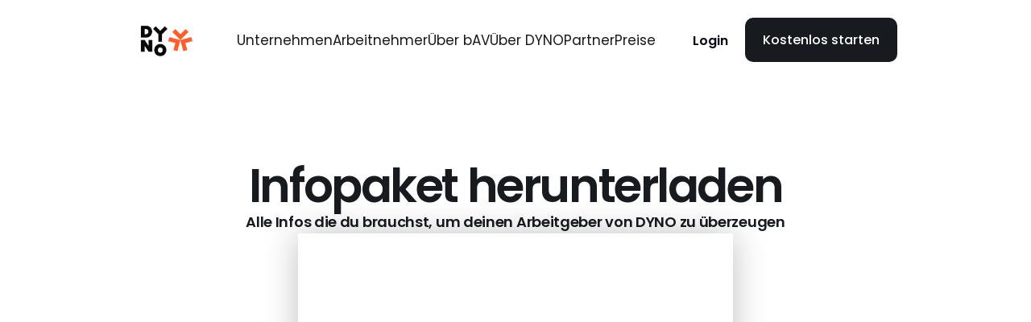

--- FILE ---
content_type: text/html
request_url: https://heydyno.de/arbeitnehmer/infopaket
body_size: 33903
content:
<!doctype html>
<!-- Made in Framer · framer.com ✨ -->
<!-- Published Dec 30, 2025, 1:45 PM UTC -->
<html lang="de-DE">
<head>
    <meta charset="utf-8">
    
    
    <script>try{if(localStorage.get("__framer_force_showing_editorbar_since")){const n=document.createElement("link");n.rel = "modulepreload";n.href="https://framer.com/edit/init.mjs";document.head.appendChild(n)}}catch(e){}</script>
    <!-- Start of headStart -->
    <!-- Snippet: legacy-headStart -->
<meta name="facebook-domain-verification" content="vvx18h858ir6r8d0ikdhx43s4biym0">
<!-- Google Tag Manager -->
<script>(function(w,d,s,l,i){w[l]=w[l]||[];w[l].push({'gtm.start':
new Date().getTime(),event:'gtm.js'});var f=d.getElementsByTagName(s)[0],
j=d.createElement(s),dl=l!='dataLayer'?'&l='+l:'';j.async=true;j.src=
'https://www.googletagmanager.com/gtm.js?id='+i+dl;f.parentNode.insertBefore(j,f);
})(window,document,'script','dataLayer','GTM-TQP4K9V8');</script>
<!-- End Google Tag Manager -->

<!-- Leadinfo tracking code -->
<script>
(function(l,e,a,d,i,n,f,o){if(!l[i]){l.GlobalLeadinfoNamespace=l.GlobalLeadinfoNamespace||[];
l.GlobalLeadinfoNamespace.push(i);l[i]=function(){(l[i].q=l[i].q||[]).push(arguments)};l[i].t=l[i].t||n;
l[i].q=l[i].q||[];o=e.createElement(a);f=e.getElementsByTagName(a)[0];o.async=1;o.src=d;f.parentNode.insertBefore(o,f);}
}(window,document,'script','https://cdn.leadinfo.eu/ping.js','leadinfo','LI-63F5EE72D5E39'));
</script>

<!-- Google tag (gtag.js) -->
<script async src="https://www.googletagmanager.com/gtag/js?id=AW-11320696163"></script>
<script>
  window.dataLayer = window.dataLayer || [];
  function gtag(){dataLayer.push(arguments);}
  gtag('js', new Date());

  gtag('config', 'AW-11320696163');
</script>

<!-- Facebook Pixel Code -->
<script>
!function(f,b,e,v,n,t,s)
{if(f.fbq)return;n=f.fbq=function(){n.callMethod?
n.callMethod.apply(n,arguments):n.queue.push(arguments)};
if(!f._fbq)f._fbq=n;n.push=n;n.loaded=!0;n.version='2.0';
n.queue=[];t=b.createElement(e);t.async=!0;
t.src=v;s=b.getElementsByTagName(e)[0];
s.parentNode.insertBefore(t,s)}(window,document,'script',
'https://connect.facebook.net/en_US/fbevents.js');
 fbq('init', '858192142768485'); 
fbq('track', 'PageView');
</script>
<noscript>
 </noscript>
<!-- SnippetEnd: legacy-headStart -->

    <!-- End of headStart -->
    <meta name="viewport" content="width=device-width">
    <meta name="generator" content="Framer 8e1ebfe">
    <title>DYNO | Infopaket herunterladen</title>
    <meta name="description" content="Mit DYNO schalten Unternehmen Retirement &amp; Health Benefits auf Autopilot und sparen dabei Gebühren für ihre Mitarbeitenden. Das schont HR-Ressourcen und bringt im Schnitt 150.000€ mehr Rente pro Person.">
    <meta name="framer-search-index" content="https://framerusercontent.com/sites/qaREXxxC4meB8KbUgJ2fr/searchIndex-eHekBt0n1cbi.json">
    <meta name="framer-search-index-fallback" content="https://framerusercontent.com/sites/qaREXxxC4meB8KbUgJ2fr/searchIndex-VTqbI8YVLFOh.json">
    <link href="https://framerusercontent.com/images/6UTXTis9jgKBU0AS6C8zenvwX4.png" rel="icon" media="(prefers-color-scheme: light)">
    <link href="https://framerusercontent.com/images/6UTXTis9jgKBU0AS6C8zenvwX4.png" rel="icon" media="(prefers-color-scheme: dark)">
    <!-- Open Graph / Facebook -->
    <meta property="og:type" content="website">
    <meta property="og:title" content="DYNO | Infopaket herunterladen">
    <meta property="og:description" content="Mit DYNO schalten Unternehmen Retirement &amp; Health Benefits auf Autopilot und sparen dabei Gebühren für ihre Mitarbeitenden. Das schont HR-Ressourcen und bringt im Schnitt 150.000€ mehr Rente pro Person.">
    <meta property="og:image" content="https://framerusercontent.com/assets/uYoR4PcvhN7XleMCHB7EbeugO8.png">
    <!-- Twitter -->
    <meta name="twitter:card" content="summary_large_image">
    <meta name="twitter:title" content="DYNO | Infopaket herunterladen">
    <meta name="twitter:description" content="Mit DYNO schalten Unternehmen Retirement &amp; Health Benefits auf Autopilot und sparen dabei Gebühren für ihre Mitarbeitenden. Das schont HR-Ressourcen und bringt im Schnitt 150.000€ mehr Rente pro Person.">
    <meta name="twitter:image" content="https://framerusercontent.com/assets/uYoR4PcvhN7XleMCHB7EbeugO8.png">
    
    <!-- Global site tag (gtag.js) - Google Analytics -->
    <script async src="https://www.googletagmanager.com/gtag/js?id=G-VGSC3RJX7R"></script>
    <script>
      window.dataLayer = window.dataLayer || [];
      function gtag(){window.dataLayer.push(arguments);}
      gtag('js', new Date());
      gtag('config', 'G-VGSC3RJX7R');
    </script>
    
    <style data-framer-font-css>/* vietnamese */
@font-face {
  font-family: 'Archivo';
  font-style: normal;
  font-weight: 600;
  font-stretch: 100%;
  font-display: swap;
  src: url(https://fonts.gstatic.com/s/archivo/v25/k3kPo8UDI-1M0wlSV9XAw6lQkqWY8Q82sLySOxK-vA.woff2) format('woff2');
  unicode-range: U+0102-0103, U+0110-0111, U+0128-0129, U+0168-0169, U+01A0-01A1, U+01AF-01B0, U+0300-0301, U+0303-0304, U+0308-0309, U+0323, U+0329, U+1EA0-1EF9, U+20AB;
}
/* latin-ext */
@font-face {
  font-family: 'Archivo';
  font-style: normal;
  font-weight: 600;
  font-stretch: 100%;
  font-display: swap;
  src: url(https://fonts.gstatic.com/s/archivo/v25/k3kPo8UDI-1M0wlSV9XAw6lQkqWY8Q82sLyTOxK-vA.woff2) format('woff2');
  unicode-range: U+0100-02BA, U+02BD-02C5, U+02C7-02CC, U+02CE-02D7, U+02DD-02FF, U+0304, U+0308, U+0329, U+1D00-1DBF, U+1E00-1E9F, U+1EF2-1EFF, U+2020, U+20A0-20AB, U+20AD-20C0, U+2113, U+2C60-2C7F, U+A720-A7FF;
}
/* latin */
@font-face {
  font-family: 'Archivo';
  font-style: normal;
  font-weight: 600;
  font-stretch: 100%;
  font-display: swap;
  src: url(https://fonts.gstatic.com/s/archivo/v25/k3kPo8UDI-1M0wlSV9XAw6lQkqWY8Q82sLydOxI.woff2) format('woff2');
  unicode-range: U+0000-00FF, U+0131, U+0152-0153, U+02BB-02BC, U+02C6, U+02DA, U+02DC, U+0304, U+0308, U+0329, U+2000-206F, U+20AC, U+2122, U+2191, U+2193, U+2212, U+2215, U+FEFF, U+FFFD;
}
/* vietnamese */
@font-face {
  font-family: 'Archivo';
  font-style: normal;
  font-weight: 700;
  font-stretch: 100%;
  font-display: swap;
  src: url(https://fonts.gstatic.com/s/archivo/v25/k3kPo8UDI-1M0wlSV9XAw6lQkqWY8Q82sLySOxK-vA.woff2) format('woff2');
  unicode-range: U+0102-0103, U+0110-0111, U+0128-0129, U+0168-0169, U+01A0-01A1, U+01AF-01B0, U+0300-0301, U+0303-0304, U+0308-0309, U+0323, U+0329, U+1EA0-1EF9, U+20AB;
}
/* latin-ext */
@font-face {
  font-family: 'Archivo';
  font-style: normal;
  font-weight: 700;
  font-stretch: 100%;
  font-display: swap;
  src: url(https://fonts.gstatic.com/s/archivo/v25/k3kPo8UDI-1M0wlSV9XAw6lQkqWY8Q82sLyTOxK-vA.woff2) format('woff2');
  unicode-range: U+0100-02BA, U+02BD-02C5, U+02C7-02CC, U+02CE-02D7, U+02DD-02FF, U+0304, U+0308, U+0329, U+1D00-1DBF, U+1E00-1E9F, U+1EF2-1EFF, U+2020, U+20A0-20AB, U+20AD-20C0, U+2113, U+2C60-2C7F, U+A720-A7FF;
}
/* latin */
@font-face {
  font-family: 'Archivo';
  font-style: normal;
  font-weight: 700;
  font-stretch: 100%;
  font-display: swap;
  src: url(https://fonts.gstatic.com/s/archivo/v25/k3kPo8UDI-1M0wlSV9XAw6lQkqWY8Q82sLydOxI.woff2) format('woff2');
  unicode-range: U+0000-00FF, U+0131, U+0152-0153, U+02BB-02BC, U+02C6, U+02DA, U+02DC, U+0304, U+0308, U+0329, U+2000-206F, U+20AC, U+2122, U+2191, U+2193, U+2212, U+2215, U+FEFF, U+FFFD;
}
/* latin-ext */
@font-face {
  font-family: 'Outfit';
  font-style: normal;
  font-weight: 300;
  font-display: swap;
  src: url(https://fonts.gstatic.com/s/outfit/v15/QGYvz_MVcBeNP4NJuktqQ4E.woff2) format('woff2');
  unicode-range: U+0100-02BA, U+02BD-02C5, U+02C7-02CC, U+02CE-02D7, U+02DD-02FF, U+0304, U+0308, U+0329, U+1D00-1DBF, U+1E00-1E9F, U+1EF2-1EFF, U+2020, U+20A0-20AB, U+20AD-20C0, U+2113, U+2C60-2C7F, U+A720-A7FF;
}
/* latin */
@font-face {
  font-family: 'Outfit';
  font-style: normal;
  font-weight: 300;
  font-display: swap;
  src: url(https://fonts.gstatic.com/s/outfit/v15/QGYvz_MVcBeNP4NJtEtq.woff2) format('woff2');
  unicode-range: U+0000-00FF, U+0131, U+0152-0153, U+02BB-02BC, U+02C6, U+02DA, U+02DC, U+0304, U+0308, U+0329, U+2000-206F, U+20AC, U+2122, U+2191, U+2193, U+2212, U+2215, U+FEFF, U+FFFD;
}
/* latin-ext */
@font-face {
  font-family: 'Outfit';
  font-style: normal;
  font-weight: 400;
  font-display: swap;
  src: url(https://fonts.gstatic.com/s/outfit/v15/QGYvz_MVcBeNP4NJuktqQ4E.woff2) format('woff2');
  unicode-range: U+0100-02BA, U+02BD-02C5, U+02C7-02CC, U+02CE-02D7, U+02DD-02FF, U+0304, U+0308, U+0329, U+1D00-1DBF, U+1E00-1E9F, U+1EF2-1EFF, U+2020, U+20A0-20AB, U+20AD-20C0, U+2113, U+2C60-2C7F, U+A720-A7FF;
}
/* latin */
@font-face {
  font-family: 'Outfit';
  font-style: normal;
  font-weight: 400;
  font-display: swap;
  src: url(https://fonts.gstatic.com/s/outfit/v15/QGYvz_MVcBeNP4NJtEtq.woff2) format('woff2');
  unicode-range: U+0000-00FF, U+0131, U+0152-0153, U+02BB-02BC, U+02C6, U+02DA, U+02DC, U+0304, U+0308, U+0329, U+2000-206F, U+20AC, U+2122, U+2191, U+2193, U+2212, U+2215, U+FEFF, U+FFFD;
}
/* latin-ext */
@font-face {
  font-family: 'Outfit';
  font-style: normal;
  font-weight: 500;
  font-display: swap;
  src: url(https://fonts.gstatic.com/s/outfit/v15/QGYvz_MVcBeNP4NJuktqQ4E.woff2) format('woff2');
  unicode-range: U+0100-02BA, U+02BD-02C5, U+02C7-02CC, U+02CE-02D7, U+02DD-02FF, U+0304, U+0308, U+0329, U+1D00-1DBF, U+1E00-1E9F, U+1EF2-1EFF, U+2020, U+20A0-20AB, U+20AD-20C0, U+2113, U+2C60-2C7F, U+A720-A7FF;
}
/* latin */
@font-face {
  font-family: 'Outfit';
  font-style: normal;
  font-weight: 500;
  font-display: swap;
  src: url(https://fonts.gstatic.com/s/outfit/v15/QGYvz_MVcBeNP4NJtEtq.woff2) format('woff2');
  unicode-range: U+0000-00FF, U+0131, U+0152-0153, U+02BB-02BC, U+02C6, U+02DA, U+02DC, U+0304, U+0308, U+0329, U+2000-206F, U+20AC, U+2122, U+2191, U+2193, U+2212, U+2215, U+FEFF, U+FFFD;
}
/* latin-ext */
@font-face {
  font-family: 'Outfit';
  font-style: normal;
  font-weight: 600;
  font-display: swap;
  src: url(https://fonts.gstatic.com/s/outfit/v15/QGYvz_MVcBeNP4NJuktqQ4E.woff2) format('woff2');
  unicode-range: U+0100-02BA, U+02BD-02C5, U+02C7-02CC, U+02CE-02D7, U+02DD-02FF, U+0304, U+0308, U+0329, U+1D00-1DBF, U+1E00-1E9F, U+1EF2-1EFF, U+2020, U+20A0-20AB, U+20AD-20C0, U+2113, U+2C60-2C7F, U+A720-A7FF;
}
/* latin */
@font-face {
  font-family: 'Outfit';
  font-style: normal;
  font-weight: 600;
  font-display: swap;
  src: url(https://fonts.gstatic.com/s/outfit/v15/QGYvz_MVcBeNP4NJtEtq.woff2) format('woff2');
  unicode-range: U+0000-00FF, U+0131, U+0152-0153, U+02BB-02BC, U+02C6, U+02DA, U+02DC, U+0304, U+0308, U+0329, U+2000-206F, U+20AC, U+2122, U+2191, U+2193, U+2212, U+2215, U+FEFF, U+FFFD;
}
/* latin-ext */
@font-face {
  font-family: 'Outfit';
  font-style: normal;
  font-weight: 700;
  font-display: swap;
  src: url(https://fonts.gstatic.com/s/outfit/v15/QGYvz_MVcBeNP4NJuktqQ4E.woff2) format('woff2');
  unicode-range: U+0100-02BA, U+02BD-02C5, U+02C7-02CC, U+02CE-02D7, U+02DD-02FF, U+0304, U+0308, U+0329, U+1D00-1DBF, U+1E00-1E9F, U+1EF2-1EFF, U+2020, U+20A0-20AB, U+20AD-20C0, U+2113, U+2C60-2C7F, U+A720-A7FF;
}
/* latin */
@font-face {
  font-family: 'Outfit';
  font-style: normal;
  font-weight: 700;
  font-display: swap;
  src: url(https://fonts.gstatic.com/s/outfit/v15/QGYvz_MVcBeNP4NJtEtq.woff2) format('woff2');
  unicode-range: U+0000-00FF, U+0131, U+0152-0153, U+02BB-02BC, U+02C6, U+02DA, U+02DC, U+0304, U+0308, U+0329, U+2000-206F, U+20AC, U+2122, U+2191, U+2193, U+2212, U+2215, U+FEFF, U+FFFD;
}
/* cyrillic-ext */
@font-face {
  font-family: 'Plus Jakarta Sans';
  font-style: normal;
  font-weight: 400;
  font-display: swap;
  src: url(https://fonts.gstatic.com/s/plusjakartasans/v12/LDIbaomQNQcsA88c7O9yZ4KMCoOg4IA6-91aHEjcWuA_qU79QB_VIKg.woff2) format('woff2');
  unicode-range: U+0460-052F, U+1C80-1C8A, U+20B4, U+2DE0-2DFF, U+A640-A69F, U+FE2E-FE2F;
}
/* vietnamese */
@font-face {
  font-family: 'Plus Jakarta Sans';
  font-style: normal;
  font-weight: 400;
  font-display: swap;
  src: url(https://fonts.gstatic.com/s/plusjakartasans/v12/LDIbaomQNQcsA88c7O9yZ4KMCoOg4IA6-91aHEjcWuA_qU79Qh_VIKg.woff2) format('woff2');
  unicode-range: U+0102-0103, U+0110-0111, U+0128-0129, U+0168-0169, U+01A0-01A1, U+01AF-01B0, U+0300-0301, U+0303-0304, U+0308-0309, U+0323, U+0329, U+1EA0-1EF9, U+20AB;
}
/* latin-ext */
@font-face {
  font-family: 'Plus Jakarta Sans';
  font-style: normal;
  font-weight: 400;
  font-display: swap;
  src: url(https://fonts.gstatic.com/s/plusjakartasans/v12/LDIbaomQNQcsA88c7O9yZ4KMCoOg4IA6-91aHEjcWuA_qU79Qx_VIKg.woff2) format('woff2');
  unicode-range: U+0100-02BA, U+02BD-02C5, U+02C7-02CC, U+02CE-02D7, U+02DD-02FF, U+0304, U+0308, U+0329, U+1D00-1DBF, U+1E00-1E9F, U+1EF2-1EFF, U+2020, U+20A0-20AB, U+20AD-20C0, U+2113, U+2C60-2C7F, U+A720-A7FF;
}
/* latin */
@font-face {
  font-family: 'Plus Jakarta Sans';
  font-style: normal;
  font-weight: 400;
  font-display: swap;
  src: url(https://fonts.gstatic.com/s/plusjakartasans/v12/LDIbaomQNQcsA88c7O9yZ4KMCoOg4IA6-91aHEjcWuA_qU79TR_V.woff2) format('woff2');
  unicode-range: U+0000-00FF, U+0131, U+0152-0153, U+02BB-02BC, U+02C6, U+02DA, U+02DC, U+0304, U+0308, U+0329, U+2000-206F, U+20AC, U+2122, U+2191, U+2193, U+2212, U+2215, U+FEFF, U+FFFD;
}
/* devanagari */
@font-face {
  font-family: 'Poppins';
  font-style: italic;
  font-weight: 400;
  font-display: swap;
  src: url(https://fonts.gstatic.com/s/poppins/v24/pxiGyp8kv8JHgFVrJJLucXtAKPY.woff2) format('woff2');
  unicode-range: U+0900-097F, U+1CD0-1CF9, U+200C-200D, U+20A8, U+20B9, U+20F0, U+25CC, U+A830-A839, U+A8E0-A8FF, U+11B00-11B09;
}
/* latin-ext */
@font-face {
  font-family: 'Poppins';
  font-style: italic;
  font-weight: 400;
  font-display: swap;
  src: url(https://fonts.gstatic.com/s/poppins/v24/pxiGyp8kv8JHgFVrJJLufntAKPY.woff2) format('woff2');
  unicode-range: U+0100-02BA, U+02BD-02C5, U+02C7-02CC, U+02CE-02D7, U+02DD-02FF, U+0304, U+0308, U+0329, U+1D00-1DBF, U+1E00-1E9F, U+1EF2-1EFF, U+2020, U+20A0-20AB, U+20AD-20C0, U+2113, U+2C60-2C7F, U+A720-A7FF;
}
/* latin */
@font-face {
  font-family: 'Poppins';
  font-style: italic;
  font-weight: 400;
  font-display: swap;
  src: url(https://fonts.gstatic.com/s/poppins/v24/pxiGyp8kv8JHgFVrJJLucHtA.woff2) format('woff2');
  unicode-range: U+0000-00FF, U+0131, U+0152-0153, U+02BB-02BC, U+02C6, U+02DA, U+02DC, U+0304, U+0308, U+0329, U+2000-206F, U+20AC, U+2122, U+2191, U+2193, U+2212, U+2215, U+FEFF, U+FFFD;
}
/* devanagari */
@font-face {
  font-family: 'Poppins';
  font-style: italic;
  font-weight: 500;
  font-display: swap;
  src: url(https://fonts.gstatic.com/s/poppins/v24/pxiDyp8kv8JHgFVrJJLmg1hVFteOcEg.woff2) format('woff2');
  unicode-range: U+0900-097F, U+1CD0-1CF9, U+200C-200D, U+20A8, U+20B9, U+20F0, U+25CC, U+A830-A839, U+A8E0-A8FF, U+11B00-11B09;
}
/* latin-ext */
@font-face {
  font-family: 'Poppins';
  font-style: italic;
  font-weight: 500;
  font-display: swap;
  src: url(https://fonts.gstatic.com/s/poppins/v24/pxiDyp8kv8JHgFVrJJLmg1hVGdeOcEg.woff2) format('woff2');
  unicode-range: U+0100-02BA, U+02BD-02C5, U+02C7-02CC, U+02CE-02D7, U+02DD-02FF, U+0304, U+0308, U+0329, U+1D00-1DBF, U+1E00-1E9F, U+1EF2-1EFF, U+2020, U+20A0-20AB, U+20AD-20C0, U+2113, U+2C60-2C7F, U+A720-A7FF;
}
/* latin */
@font-face {
  font-family: 'Poppins';
  font-style: italic;
  font-weight: 500;
  font-display: swap;
  src: url(https://fonts.gstatic.com/s/poppins/v24/pxiDyp8kv8JHgFVrJJLmg1hVF9eO.woff2) format('woff2');
  unicode-range: U+0000-00FF, U+0131, U+0152-0153, U+02BB-02BC, U+02C6, U+02DA, U+02DC, U+0304, U+0308, U+0329, U+2000-206F, U+20AC, U+2122, U+2191, U+2193, U+2212, U+2215, U+FEFF, U+FFFD;
}
/* devanagari */
@font-face {
  font-family: 'Poppins';
  font-style: italic;
  font-weight: 600;
  font-display: swap;
  src: url(https://fonts.gstatic.com/s/poppins/v24/pxiDyp8kv8JHgFVrJJLmr19VFteOcEg.woff2) format('woff2');
  unicode-range: U+0900-097F, U+1CD0-1CF9, U+200C-200D, U+20A8, U+20B9, U+20F0, U+25CC, U+A830-A839, U+A8E0-A8FF, U+11B00-11B09;
}
/* latin-ext */
@font-face {
  font-family: 'Poppins';
  font-style: italic;
  font-weight: 600;
  font-display: swap;
  src: url(https://fonts.gstatic.com/s/poppins/v24/pxiDyp8kv8JHgFVrJJLmr19VGdeOcEg.woff2) format('woff2');
  unicode-range: U+0100-02BA, U+02BD-02C5, U+02C7-02CC, U+02CE-02D7, U+02DD-02FF, U+0304, U+0308, U+0329, U+1D00-1DBF, U+1E00-1E9F, U+1EF2-1EFF, U+2020, U+20A0-20AB, U+20AD-20C0, U+2113, U+2C60-2C7F, U+A720-A7FF;
}
/* latin */
@font-face {
  font-family: 'Poppins';
  font-style: italic;
  font-weight: 600;
  font-display: swap;
  src: url(https://fonts.gstatic.com/s/poppins/v24/pxiDyp8kv8JHgFVrJJLmr19VF9eO.woff2) format('woff2');
  unicode-range: U+0000-00FF, U+0131, U+0152-0153, U+02BB-02BC, U+02C6, U+02DA, U+02DC, U+0304, U+0308, U+0329, U+2000-206F, U+20AC, U+2122, U+2191, U+2193, U+2212, U+2215, U+FEFF, U+FFFD;
}
/* devanagari */
@font-face {
  font-family: 'Poppins';
  font-style: italic;
  font-weight: 700;
  font-display: swap;
  src: url(https://fonts.gstatic.com/s/poppins/v24/pxiDyp8kv8JHgFVrJJLmy15VFteOcEg.woff2) format('woff2');
  unicode-range: U+0900-097F, U+1CD0-1CF9, U+200C-200D, U+20A8, U+20B9, U+20F0, U+25CC, U+A830-A839, U+A8E0-A8FF, U+11B00-11B09;
}
/* latin-ext */
@font-face {
  font-family: 'Poppins';
  font-style: italic;
  font-weight: 700;
  font-display: swap;
  src: url(https://fonts.gstatic.com/s/poppins/v24/pxiDyp8kv8JHgFVrJJLmy15VGdeOcEg.woff2) format('woff2');
  unicode-range: U+0100-02BA, U+02BD-02C5, U+02C7-02CC, U+02CE-02D7, U+02DD-02FF, U+0304, U+0308, U+0329, U+1D00-1DBF, U+1E00-1E9F, U+1EF2-1EFF, U+2020, U+20A0-20AB, U+20AD-20C0, U+2113, U+2C60-2C7F, U+A720-A7FF;
}
/* latin */
@font-face {
  font-family: 'Poppins';
  font-style: italic;
  font-weight: 700;
  font-display: swap;
  src: url(https://fonts.gstatic.com/s/poppins/v24/pxiDyp8kv8JHgFVrJJLmy15VF9eO.woff2) format('woff2');
  unicode-range: U+0000-00FF, U+0131, U+0152-0153, U+02BB-02BC, U+02C6, U+02DA, U+02DC, U+0304, U+0308, U+0329, U+2000-206F, U+20AC, U+2122, U+2191, U+2193, U+2212, U+2215, U+FEFF, U+FFFD;
}
/* devanagari */
@font-face {
  font-family: 'Poppins';
  font-style: normal;
  font-weight: 400;
  font-display: swap;
  src: url(https://fonts.gstatic.com/s/poppins/v24/pxiEyp8kv8JHgFVrJJbecmNE.woff2) format('woff2');
  unicode-range: U+0900-097F, U+1CD0-1CF9, U+200C-200D, U+20A8, U+20B9, U+20F0, U+25CC, U+A830-A839, U+A8E0-A8FF, U+11B00-11B09;
}
/* latin-ext */
@font-face {
  font-family: 'Poppins';
  font-style: normal;
  font-weight: 400;
  font-display: swap;
  src: url(https://fonts.gstatic.com/s/poppins/v24/pxiEyp8kv8JHgFVrJJnecmNE.woff2) format('woff2');
  unicode-range: U+0100-02BA, U+02BD-02C5, U+02C7-02CC, U+02CE-02D7, U+02DD-02FF, U+0304, U+0308, U+0329, U+1D00-1DBF, U+1E00-1E9F, U+1EF2-1EFF, U+2020, U+20A0-20AB, U+20AD-20C0, U+2113, U+2C60-2C7F, U+A720-A7FF;
}
/* latin */
@font-face {
  font-family: 'Poppins';
  font-style: normal;
  font-weight: 400;
  font-display: swap;
  src: url(https://fonts.gstatic.com/s/poppins/v24/pxiEyp8kv8JHgFVrJJfecg.woff2) format('woff2');
  unicode-range: U+0000-00FF, U+0131, U+0152-0153, U+02BB-02BC, U+02C6, U+02DA, U+02DC, U+0304, U+0308, U+0329, U+2000-206F, U+20AC, U+2122, U+2191, U+2193, U+2212, U+2215, U+FEFF, U+FFFD;
}
/* devanagari */
@font-face {
  font-family: 'Poppins';
  font-style: normal;
  font-weight: 500;
  font-display: swap;
  src: url(https://fonts.gstatic.com/s/poppins/v24/pxiByp8kv8JHgFVrLGT9Z11lFc-K.woff2) format('woff2');
  unicode-range: U+0900-097F, U+1CD0-1CF9, U+200C-200D, U+20A8, U+20B9, U+20F0, U+25CC, U+A830-A839, U+A8E0-A8FF, U+11B00-11B09;
}
/* latin-ext */
@font-face {
  font-family: 'Poppins';
  font-style: normal;
  font-weight: 500;
  font-display: swap;
  src: url(https://fonts.gstatic.com/s/poppins/v24/pxiByp8kv8JHgFVrLGT9Z1JlFc-K.woff2) format('woff2');
  unicode-range: U+0100-02BA, U+02BD-02C5, U+02C7-02CC, U+02CE-02D7, U+02DD-02FF, U+0304, U+0308, U+0329, U+1D00-1DBF, U+1E00-1E9F, U+1EF2-1EFF, U+2020, U+20A0-20AB, U+20AD-20C0, U+2113, U+2C60-2C7F, U+A720-A7FF;
}
/* latin */
@font-face {
  font-family: 'Poppins';
  font-style: normal;
  font-weight: 500;
  font-display: swap;
  src: url(https://fonts.gstatic.com/s/poppins/v24/pxiByp8kv8JHgFVrLGT9Z1xlFQ.woff2) format('woff2');
  unicode-range: U+0000-00FF, U+0131, U+0152-0153, U+02BB-02BC, U+02C6, U+02DA, U+02DC, U+0304, U+0308, U+0329, U+2000-206F, U+20AC, U+2122, U+2191, U+2193, U+2212, U+2215, U+FEFF, U+FFFD;
}
/* devanagari */
@font-face {
  font-family: 'Poppins';
  font-style: normal;
  font-weight: 600;
  font-display: swap;
  src: url(https://fonts.gstatic.com/s/poppins/v24/pxiByp8kv8JHgFVrLEj6Z11lFc-K.woff2) format('woff2');
  unicode-range: U+0900-097F, U+1CD0-1CF9, U+200C-200D, U+20A8, U+20B9, U+20F0, U+25CC, U+A830-A839, U+A8E0-A8FF, U+11B00-11B09;
}
/* latin-ext */
@font-face {
  font-family: 'Poppins';
  font-style: normal;
  font-weight: 600;
  font-display: swap;
  src: url(https://fonts.gstatic.com/s/poppins/v24/pxiByp8kv8JHgFVrLEj6Z1JlFc-K.woff2) format('woff2');
  unicode-range: U+0100-02BA, U+02BD-02C5, U+02C7-02CC, U+02CE-02D7, U+02DD-02FF, U+0304, U+0308, U+0329, U+1D00-1DBF, U+1E00-1E9F, U+1EF2-1EFF, U+2020, U+20A0-20AB, U+20AD-20C0, U+2113, U+2C60-2C7F, U+A720-A7FF;
}
/* latin */
@font-face {
  font-family: 'Poppins';
  font-style: normal;
  font-weight: 600;
  font-display: swap;
  src: url(https://fonts.gstatic.com/s/poppins/v24/pxiByp8kv8JHgFVrLEj6Z1xlFQ.woff2) format('woff2');
  unicode-range: U+0000-00FF, U+0131, U+0152-0153, U+02BB-02BC, U+02C6, U+02DA, U+02DC, U+0304, U+0308, U+0329, U+2000-206F, U+20AC, U+2122, U+2191, U+2193, U+2212, U+2215, U+FEFF, U+FFFD;
}
/* devanagari */
@font-face {
  font-family: 'Poppins';
  font-style: normal;
  font-weight: 700;
  font-display: swap;
  src: url(https://fonts.gstatic.com/s/poppins/v24/pxiByp8kv8JHgFVrLCz7Z11lFc-K.woff2) format('woff2');
  unicode-range: U+0900-097F, U+1CD0-1CF9, U+200C-200D, U+20A8, U+20B9, U+20F0, U+25CC, U+A830-A839, U+A8E0-A8FF, U+11B00-11B09;
}
/* latin-ext */
@font-face {
  font-family: 'Poppins';
  font-style: normal;
  font-weight: 700;
  font-display: swap;
  src: url(https://fonts.gstatic.com/s/poppins/v24/pxiByp8kv8JHgFVrLCz7Z1JlFc-K.woff2) format('woff2');
  unicode-range: U+0100-02BA, U+02BD-02C5, U+02C7-02CC, U+02CE-02D7, U+02DD-02FF, U+0304, U+0308, U+0329, U+1D00-1DBF, U+1E00-1E9F, U+1EF2-1EFF, U+2020, U+20A0-20AB, U+20AD-20C0, U+2113, U+2C60-2C7F, U+A720-A7FF;
}
/* latin */
@font-face {
  font-family: 'Poppins';
  font-style: normal;
  font-weight: 700;
  font-display: swap;
  src: url(https://fonts.gstatic.com/s/poppins/v24/pxiByp8kv8JHgFVrLCz7Z1xlFQ.woff2) format('woff2');
  unicode-range: U+0000-00FF, U+0131, U+0152-0153, U+02BB-02BC, U+02C6, U+02DA, U+02DC, U+0304, U+0308, U+0329, U+2000-206F, U+20AC, U+2122, U+2191, U+2193, U+2212, U+2215, U+FEFF, U+FFFD;
}
/* cyrillic-ext */
@font-face {
  font-family: 'Fragment Mono';
  font-style: normal;
  font-weight: 400;
  src: url(https://fonts.gstatic.com/s/fragmentmono/v6/4iCr6K5wfMRRjxp0DA6-2CLnB45HhrUI.woff2) format('woff2');
  unicode-range: U+0460-052F, U+1C80-1C8A, U+20B4, U+2DE0-2DFF, U+A640-A69F, U+FE2E-FE2F;
}
/* latin-ext */
@font-face {
  font-family: 'Fragment Mono';
  font-style: normal;
  font-weight: 400;
  src: url(https://fonts.gstatic.com/s/fragmentmono/v6/4iCr6K5wfMRRjxp0DA6-2CLnB41HhrUI.woff2) format('woff2');
  unicode-range: U+0100-02BA, U+02BD-02C5, U+02C7-02CC, U+02CE-02D7, U+02DD-02FF, U+0304, U+0308, U+0329, U+1D00-1DBF, U+1E00-1E9F, U+1EF2-1EFF, U+2020, U+20A0-20AB, U+20AD-20C0, U+2113, U+2C60-2C7F, U+A720-A7FF;
}
/* latin */
@font-face {
  font-family: 'Fragment Mono';
  font-style: normal;
  font-weight: 400;
  src: url(https://fonts.gstatic.com/s/fragmentmono/v6/4iCr6K5wfMRRjxp0DA6-2CLnB4NHhg.woff2) format('woff2');
  unicode-range: U+0000-00FF, U+0131, U+0152-0153, U+02BB-02BC, U+02C6, U+02DA, U+02DC, U+0304, U+0308, U+0329, U+2000-206F, U+20AC, U+2122, U+2191, U+2193, U+2212, U+2215, U+FEFF, U+FFFD;
}
/* latin-ext */
@font-face {
  font-family: 'Outfit';
  font-style: normal;
  font-weight: 900;
  src: url(https://fonts.gstatic.com/s/outfit/v15/QGYyz_MVcBeNP4NjuGObqx1XmO1I4ZmyO4i0ExAo.woff2) format('woff2');
  unicode-range: U+0100-02BA, U+02BD-02C5, U+02C7-02CC, U+02CE-02D7, U+02DD-02FF, U+0304, U+0308, U+0329, U+1D00-1DBF, U+1E00-1E9F, U+1EF2-1EFF, U+2020, U+20A0-20AB, U+20AD-20C0, U+2113, U+2C60-2C7F, U+A720-A7FF;
}
/* latin */
@font-face {
  font-family: 'Outfit';
  font-style: normal;
  font-weight: 900;
  src: url(https://fonts.gstatic.com/s/outfit/v15/QGYyz_MVcBeNP4NjuGObqx1XmO1I4ZmyO4a0Ew.woff2) format('woff2');
  unicode-range: U+0000-00FF, U+0131, U+0152-0153, U+02BB-02BC, U+02C6, U+02DA, U+02DC, U+0304, U+0308, U+0329, U+2000-206F, U+20AC, U+2122, U+2191, U+2193, U+2212, U+2215, U+FEFF, U+FFFD;
}
/* devanagari */
@font-face {
  font-family: 'Poppins';
  font-style: italic;
  font-weight: 900;
  src: url(https://fonts.gstatic.com/s/poppins/v24/pxiDyp8kv8JHgFVrJJLm81xVFteOcEg.woff2) format('woff2');
  unicode-range: U+0900-097F, U+1CD0-1CF9, U+200C-200D, U+20A8, U+20B9, U+20F0, U+25CC, U+A830-A839, U+A8E0-A8FF, U+11B00-11B09;
}
/* latin-ext */
@font-face {
  font-family: 'Poppins';
  font-style: italic;
  font-weight: 900;
  src: url(https://fonts.gstatic.com/s/poppins/v24/pxiDyp8kv8JHgFVrJJLm81xVGdeOcEg.woff2) format('woff2');
  unicode-range: U+0100-02BA, U+02BD-02C5, U+02C7-02CC, U+02CE-02D7, U+02DD-02FF, U+0304, U+0308, U+0329, U+1D00-1DBF, U+1E00-1E9F, U+1EF2-1EFF, U+2020, U+20A0-20AB, U+20AD-20C0, U+2113, U+2C60-2C7F, U+A720-A7FF;
}
/* latin */
@font-face {
  font-family: 'Poppins';
  font-style: italic;
  font-weight: 900;
  src: url(https://fonts.gstatic.com/s/poppins/v24/pxiDyp8kv8JHgFVrJJLm81xVF9eO.woff2) format('woff2');
  unicode-range: U+0000-00FF, U+0131, U+0152-0153, U+02BB-02BC, U+02C6, U+02DA, U+02DC, U+0304, U+0308, U+0329, U+2000-206F, U+20AC, U+2122, U+2191, U+2193, U+2212, U+2215, U+FEFF, U+FFFD;
}
/* devanagari */
@font-face {
  font-family: 'Poppins';
  font-style: normal;
  font-weight: 900;
  src: url(https://fonts.gstatic.com/s/poppins/v24/pxiByp8kv8JHgFVrLBT5Z11lFc-K.woff2) format('woff2');
  unicode-range: U+0900-097F, U+1CD0-1CF9, U+200C-200D, U+20A8, U+20B9, U+20F0, U+25CC, U+A830-A839, U+A8E0-A8FF, U+11B00-11B09;
}
/* latin-ext */
@font-face {
  font-family: 'Poppins';
  font-style: normal;
  font-weight: 900;
  src: url(https://fonts.gstatic.com/s/poppins/v24/pxiByp8kv8JHgFVrLBT5Z1JlFc-K.woff2) format('woff2');
  unicode-range: U+0100-02BA, U+02BD-02C5, U+02C7-02CC, U+02CE-02D7, U+02DD-02FF, U+0304, U+0308, U+0329, U+1D00-1DBF, U+1E00-1E9F, U+1EF2-1EFF, U+2020, U+20A0-20AB, U+20AD-20C0, U+2113, U+2C60-2C7F, U+A720-A7FF;
}
/* latin */
@font-face {
  font-family: 'Poppins';
  font-style: normal;
  font-weight: 900;
  src: url(https://fonts.gstatic.com/s/poppins/v24/pxiByp8kv8JHgFVrLBT5Z1xlFQ.woff2) format('woff2');
  unicode-range: U+0000-00FF, U+0131, U+0152-0153, U+02BB-02BC, U+02C6, U+02DA, U+02DC, U+0304, U+0308, U+0329, U+2000-206F, U+20AC, U+2122, U+2191, U+2193, U+2212, U+2215, U+FEFF, U+FFFD;
}

@font-face { font-family: "Inter"; src: url("https://framerusercontent.com/assets/5vvr9Vy74if2I6bQbJvbw7SY1pQ.woff2"); font-display: swap; font-style: normal; font-weight: 400; unicode-range: U+0460-052F, U+1C80-1C88, U+20B4, U+2DE0-2DFF, U+A640-A69F, U+FE2E-FE2F }
@font-face { font-family: "Inter"; src: url("https://framerusercontent.com/assets/EOr0mi4hNtlgWNn9if640EZzXCo.woff2"); font-display: swap; font-style: normal; font-weight: 400; unicode-range: U+0301, U+0400-045F, U+0490-0491, U+04B0-04B1, U+2116 }
@font-face { font-family: "Inter"; src: url("https://framerusercontent.com/assets/Y9k9QrlZAqio88Klkmbd8VoMQc.woff2"); font-display: swap; font-style: normal; font-weight: 400; unicode-range: U+1F00-1FFF }
@font-face { font-family: "Inter"; src: url("https://framerusercontent.com/assets/OYrD2tBIBPvoJXiIHnLoOXnY9M.woff2"); font-display: swap; font-style: normal; font-weight: 400; unicode-range: U+0370-03FF }
@font-face { font-family: "Inter"; src: url("https://framerusercontent.com/assets/JeYwfuaPfZHQhEG8U5gtPDZ7WQ.woff2"); font-display: swap; font-style: normal; font-weight: 400; unicode-range: U+0100-024F, U+0259, U+1E00-1EFF, U+2020, U+20A0-20AB, U+20AD-20CF, U+2113, U+2C60-2C7F, U+A720-A7FF }
@font-face { font-family: "Inter"; src: url("https://framerusercontent.com/assets/GrgcKwrN6d3Uz8EwcLHZxwEfC4.woff2"); font-display: swap; font-style: normal; font-weight: 400; unicode-range: U+0000-00FF, U+0131, U+0152-0153, U+02BB-02BC, U+02C6, U+02DA, U+02DC, U+2000-206F, U+2070, U+2074-207E, U+2080-208E, U+20AC, U+2122, U+2191, U+2193, U+2212, U+2215, U+FEFF, U+FFFD }
@font-face { font-family: "Inter"; src: url("https://framerusercontent.com/assets/b6Y37FthZeALduNqHicBT6FutY.woff2"); font-display: swap; font-style: normal; font-weight: 400; unicode-range: U+0102-0103, U+0110-0111, U+0128-0129, U+0168-0169, U+01A0-01A1, U+01AF-01B0, U+1EA0-1EF9, U+20AB }
@font-face { font-family: "Inter"; src: url("https://framerusercontent.com/assets/5A3Ce6C9YYmCjpQx9M4inSaKU.woff2"); font-display: swap; font-style: normal; font-weight: 500; unicode-range: U+0460-052F, U+1C80-1C88, U+20B4, U+2DE0-2DFF, U+A640-A69F, U+FE2E-FE2F }
@font-face { font-family: "Inter"; src: url("https://framerusercontent.com/assets/Qx95Xyt0Ka3SGhinnbXIGpEIyP4.woff2"); font-display: swap; font-style: normal; font-weight: 500; unicode-range: U+0301, U+0400-045F, U+0490-0491, U+04B0-04B1, U+2116 }
@font-face { font-family: "Inter"; src: url("https://framerusercontent.com/assets/6mJuEAguuIuMog10gGvH5d3cl8.woff2"); font-display: swap; font-style: normal; font-weight: 500; unicode-range: U+1F00-1FFF }
@font-face { font-family: "Inter"; src: url("https://framerusercontent.com/assets/xYYWaj7wCU5zSQH0eXvSaS19wo.woff2"); font-display: swap; font-style: normal; font-weight: 500; unicode-range: U+0370-03FF }
@font-face { font-family: "Inter"; src: url("https://framerusercontent.com/assets/otTaNuNpVK4RbdlT7zDDdKvQBA.woff2"); font-display: swap; font-style: normal; font-weight: 500; unicode-range: U+0100-024F, U+0259, U+1E00-1EFF, U+2020, U+20A0-20AB, U+20AD-20CF, U+2113, U+2C60-2C7F, U+A720-A7FF }
@font-face { font-family: "Inter"; src: url("https://framerusercontent.com/assets/UjlFhCnUjxhNfep4oYBPqnEssyo.woff2"); font-display: swap; font-style: normal; font-weight: 500; unicode-range: U+0000-00FF, U+0131, U+0152-0153, U+02BB-02BC, U+02C6, U+02DA, U+02DC, U+2000-206F, U+2070, U+2074-207E, U+2080-208E, U+20AC, U+2122, U+2191, U+2193, U+2212, U+2215, U+FEFF, U+FFFD }
@font-face { font-family: "Inter"; src: url("https://framerusercontent.com/assets/DolVirEGb34pEXEp8t8FQBSK4.woff2"); font-display: swap; font-style: normal; font-weight: 500; unicode-range: U+0102-0103, U+0110-0111, U+0128-0129, U+0168-0169, U+01A0-01A1, U+01AF-01B0, U+1EA0-1EF9, U+20AB }
@font-face { font-family: "Inter"; src: url("https://framerusercontent.com/assets/DpPBYI0sL4fYLgAkX8KXOPVt7c.woff2"); font-display: swap; font-style: normal; font-weight: 700; unicode-range: U+0460-052F, U+1C80-1C88, U+20B4, U+2DE0-2DFF, U+A640-A69F, U+FE2E-FE2F }
@font-face { font-family: "Inter"; src: url("https://framerusercontent.com/assets/4RAEQdEOrcnDkhHiiCbJOw92Lk.woff2"); font-display: swap; font-style: normal; font-weight: 700; unicode-range: U+0301, U+0400-045F, U+0490-0491, U+04B0-04B1, U+2116 }
@font-face { font-family: "Inter"; src: url("https://framerusercontent.com/assets/1K3W8DizY3v4emK8Mb08YHxTbs.woff2"); font-display: swap; font-style: normal; font-weight: 700; unicode-range: U+1F00-1FFF }
@font-face { font-family: "Inter"; src: url("https://framerusercontent.com/assets/tUSCtfYVM1I1IchuyCwz9gDdQ.woff2"); font-display: swap; font-style: normal; font-weight: 700; unicode-range: U+0370-03FF }
@font-face { font-family: "Inter"; src: url("https://framerusercontent.com/assets/VgYFWiwsAC5OYxAycRXXvhze58.woff2"); font-display: swap; font-style: normal; font-weight: 700; unicode-range: U+0100-024F, U+0259, U+1E00-1EFF, U+2020, U+20A0-20AB, U+20AD-20CF, U+2113, U+2C60-2C7F, U+A720-A7FF }
@font-face { font-family: "Inter"; src: url("https://framerusercontent.com/assets/syRNPWzAMIrcJ3wIlPIP43KjQs.woff2"); font-display: swap; font-style: normal; font-weight: 700; unicode-range: U+0000-00FF, U+0131, U+0152-0153, U+02BB-02BC, U+02C6, U+02DA, U+02DC, U+2000-206F, U+2070, U+2074-207E, U+2080-208E, U+20AC, U+2122, U+2191, U+2193, U+2212, U+2215, U+FEFF, U+FFFD }
@font-face { font-family: "Inter"; src: url("https://framerusercontent.com/assets/GIryZETIX4IFypco5pYZONKhJIo.woff2"); font-display: swap; font-style: normal; font-weight: 700; unicode-range: U+0102-0103, U+0110-0111, U+0128-0129, U+0168-0169, U+01A0-01A1, U+01AF-01B0, U+1EA0-1EF9, U+20AB }
@font-face { font-family: "Inter"; src: url("https://framerusercontent.com/assets/NXxvFRoY5LDh3yCm7MEP2jqYk.woff2"); font-style: normal; font-weight: 100; unicode-range: U+0460-052F, U+1C80-1C88, U+20B4, U+2DE0-2DFF, U+A640-A69F, U+FE2E-FE2F }
@font-face { font-family: "Inter"; src: url("https://framerusercontent.com/assets/5CcgcVyoWSqO1THBiISd6oCog.woff2"); font-style: normal; font-weight: 100; unicode-range: U+0301, U+0400-045F, U+0490-0491, U+04B0-04B1, U+2116 }
@font-face { font-family: "Inter"; src: url("https://framerusercontent.com/assets/MF544SVCvk3yNpLIz3pwDXFZPKM.woff2"); font-style: normal; font-weight: 100; unicode-range: U+1F00-1FFF }
@font-face { font-family: "Inter"; src: url("https://framerusercontent.com/assets/TNtxudDBkAm2RXdtU3rvTBwoM.woff2"); font-style: normal; font-weight: 100; unicode-range: U+0370-03FF }
@font-face { font-family: "Inter"; src: url("https://framerusercontent.com/assets/fIabp4VN5z7iJ3lNOz9qfNeQHc.woff2"); font-style: normal; font-weight: 100; unicode-range: U+0100-024F, U+0259, U+1E00-1EFF, U+2020, U+20A0-20AB, U+20AD-20CF, U+2113, U+2C60-2C7F, U+A720-A7FF }
@font-face { font-family: "Inter"; src: url("https://framerusercontent.com/assets/8kSLqTnVCEtjx0nu8PxTD4Nh5UU.woff2"); font-style: normal; font-weight: 100; unicode-range: U+0000-00FF, U+0131, U+0152-0153, U+02BB-02BC, U+02C6, U+02DA, U+02DC, U+2000-206F, U+2070, U+2074-207E, U+2080-208E, U+20AC, U+2122, U+2191, U+2193, U+2212, U+2215, U+FEFF, U+FFFD }
@font-face { font-family: "Inter"; src: url("https://framerusercontent.com/assets/9iRSYClnXA0RMygyIn6yjjWXJw.woff2"); font-style: normal; font-weight: 100; unicode-range: U+0102-0103, U+0110-0111, U+0128-0129, U+0168-0169, U+01A0-01A1, U+01AF-01B0, U+1EA0-1EF9, U+20AB }
@font-face { font-family: "Inter"; src: url("https://framerusercontent.com/assets/MVhJhYeDWxeyqT939zMNyw9p8.woff2"); font-style: normal; font-weight: 200; unicode-range: U+0460-052F, U+1C80-1C88, U+20B4, U+2DE0-2DFF, U+A640-A69F, U+FE2E-FE2F }
@font-face { font-family: "Inter"; src: url("https://framerusercontent.com/assets/WXQXYfAQJIi2pCJACAfWWXfIDqI.woff2"); font-style: normal; font-weight: 200; unicode-range: U+0301, U+0400-045F, U+0490-0491, U+04B0-04B1, U+2116 }
@font-face { font-family: "Inter"; src: url("https://framerusercontent.com/assets/RJeJJARdrtNUtic58kOz7hIgBuE.woff2"); font-style: normal; font-weight: 200; unicode-range: U+1F00-1FFF }
@font-face { font-family: "Inter"; src: url("https://framerusercontent.com/assets/4hBRAuM02i3fsxYDzyNvt5Az2so.woff2"); font-style: normal; font-weight: 200; unicode-range: U+0370-03FF }
@font-face { font-family: "Inter"; src: url("https://framerusercontent.com/assets/fz1JbBffNGgK7BNUI1mmbFBlgA8.woff2"); font-style: normal; font-weight: 200; unicode-range: U+0100-024F, U+0259, U+1E00-1EFF, U+2020, U+20A0-20AB, U+20AD-20CF, U+2113, U+2C60-2C7F, U+A720-A7FF }
@font-face { font-family: "Inter"; src: url("https://framerusercontent.com/assets/Z4sGWU2OKBoXPWulb5P25vULA.woff2"); font-style: normal; font-weight: 200; unicode-range: U+0000-00FF, U+0131, U+0152-0153, U+02BB-02BC, U+02C6, U+02DA, U+02DC, U+2000-206F, U+2070, U+2074-207E, U+2080-208E, U+20AC, U+2122, U+2191, U+2193, U+2212, U+2215, U+FEFF, U+FFFD }
@font-face { font-family: "Inter"; src: url("https://framerusercontent.com/assets/eIZyQwIlHYR0mnMSneEDMtqBPgw.woff2"); font-style: normal; font-weight: 200; unicode-range: U+0102-0103, U+0110-0111, U+0128-0129, U+0168-0169, U+01A0-01A1, U+01AF-01B0, U+1EA0-1EF9, U+20AB }
@font-face { font-family: "Inter"; src: url("https://framerusercontent.com/assets/BkDpl4ghaqvMi1btKFyG2tdbec.woff2"); font-display: swap; font-style: normal; font-weight: 300; unicode-range: U+0460-052F, U+1C80-1C88, U+20B4, U+2DE0-2DFF, U+A640-A69F, U+FE2E-FE2F }
@font-face { font-family: "Inter"; src: url("https://framerusercontent.com/assets/zAMK70AQRFSShJgUiaR5IiIhgzk.woff2"); font-display: swap; font-style: normal; font-weight: 300; unicode-range: U+0301, U+0400-045F, U+0490-0491, U+04B0-04B1, U+2116 }
@font-face { font-family: "Inter"; src: url("https://framerusercontent.com/assets/IETjvc5qzUaRoaruDpPSwCUM8.woff2"); font-display: swap; font-style: normal; font-weight: 300; unicode-range: U+1F00-1FFF }
@font-face { font-family: "Inter"; src: url("https://framerusercontent.com/assets/oLCoaT3ioA0fHdJnWR9W6k7NY.woff2"); font-display: swap; font-style: normal; font-weight: 300; unicode-range: U+0370-03FF }
@font-face { font-family: "Inter"; src: url("https://framerusercontent.com/assets/Sj0PCHQSBjFmEp6NBWg6FNaKc.woff2"); font-display: swap; font-style: normal; font-weight: 300; unicode-range: U+0100-024F, U+0259, U+1E00-1EFF, U+2020, U+20A0-20AB, U+20AD-20CF, U+2113, U+2C60-2C7F, U+A720-A7FF }
@font-face { font-family: "Inter"; src: url("https://framerusercontent.com/assets/aqiiD4LUKkKzXdjGL5UzHq8bo5w.woff2"); font-display: swap; font-style: normal; font-weight: 300; unicode-range: U+0000-00FF, U+0131, U+0152-0153, U+02BB-02BC, U+02C6, U+02DA, U+02DC, U+2000-206F, U+2070, U+2074-207E, U+2080-208E, U+20AC, U+2122, U+2191, U+2193, U+2212, U+2215, U+FEFF, U+FFFD }
@font-face { font-family: "Inter"; src: url("https://framerusercontent.com/assets/H4TfENUY1rh8R9UaSD6vngjJP3M.woff2"); font-display: swap; font-style: normal; font-weight: 300; unicode-range: U+0102-0103, U+0110-0111, U+0128-0129, U+0168-0169, U+01A0-01A1, U+01AF-01B0, U+1EA0-1EF9, U+20AB }
@font-face { font-family: "Inter"; src: url("https://framerusercontent.com/assets/hyOgCu0Xnghbimh0pE8QTvtt2AU.woff2"); font-display: swap; font-style: normal; font-weight: 600; unicode-range: U+0460-052F, U+1C80-1C88, U+20B4, U+2DE0-2DFF, U+A640-A69F, U+FE2E-FE2F }
@font-face { font-family: "Inter"; src: url("https://framerusercontent.com/assets/NeGmSOXrPBfEFIy5YZeHq17LEDA.woff2"); font-display: swap; font-style: normal; font-weight: 600; unicode-range: U+0301, U+0400-045F, U+0490-0491, U+04B0-04B1, U+2116 }
@font-face { font-family: "Inter"; src: url("https://framerusercontent.com/assets/oYaAX5himiTPYuN8vLWnqBbfD2s.woff2"); font-display: swap; font-style: normal; font-weight: 600; unicode-range: U+1F00-1FFF }
@font-face { font-family: "Inter"; src: url("https://framerusercontent.com/assets/lEJLP4R0yuCaMCjSXYHtJw72M.woff2"); font-display: swap; font-style: normal; font-weight: 600; unicode-range: U+0370-03FF }
@font-face { font-family: "Inter"; src: url("https://framerusercontent.com/assets/cRJyLNuTJR5jbyKzGi33wU9cqIQ.woff2"); font-display: swap; font-style: normal; font-weight: 600; unicode-range: U+0100-024F, U+0259, U+1E00-1EFF, U+2020, U+20A0-20AB, U+20AD-20CF, U+2113, U+2C60-2C7F, U+A720-A7FF }
@font-face { font-family: "Inter"; src: url("https://framerusercontent.com/assets/yDtI2UI8XcEg1W2je9XPN3Noo.woff2"); font-display: swap; font-style: normal; font-weight: 600; unicode-range: U+0000-00FF, U+0131, U+0152-0153, U+02BB-02BC, U+02C6, U+02DA, U+02DC, U+2000-206F, U+2070, U+2074-207E, U+2080-208E, U+20AC, U+2122, U+2191, U+2193, U+2212, U+2215, U+FEFF, U+FFFD }
@font-face { font-family: "Inter"; src: url("https://framerusercontent.com/assets/A0Wcc7NgXMjUuFdquHDrIZpzZw0.woff2"); font-display: swap; font-style: normal; font-weight: 600; unicode-range: U+0102-0103, U+0110-0111, U+0128-0129, U+0168-0169, U+01A0-01A1, U+01AF-01B0, U+1EA0-1EF9, U+20AB }
@font-face { font-family: "Inter"; src: url("https://framerusercontent.com/assets/PONfPc6h4EPYwJliXQBmjVx7QxI.woff2"); font-display: swap; font-style: normal; font-weight: 800; unicode-range: U+0460-052F, U+1C80-1C88, U+20B4, U+2DE0-2DFF, U+A640-A69F, U+FE2E-FE2F }
@font-face { font-family: "Inter"; src: url("https://framerusercontent.com/assets/zsnJN7Z1wdzUvepJniD3rbvJIyU.woff2"); font-display: swap; font-style: normal; font-weight: 800; unicode-range: U+0301, U+0400-045F, U+0490-0491, U+04B0-04B1, U+2116 }
@font-face { font-family: "Inter"; src: url("https://framerusercontent.com/assets/UrzZBOy7RyJEWAZGduzOeHiHuY.woff2"); font-display: swap; font-style: normal; font-weight: 800; unicode-range: U+1F00-1FFF }
@font-face { font-family: "Inter"; src: url("https://framerusercontent.com/assets/996sR9SfSDuYELz8oHhDOcErkY.woff2"); font-display: swap; font-style: normal; font-weight: 800; unicode-range: U+0370-03FF }
@font-face { font-family: "Inter"; src: url("https://framerusercontent.com/assets/ftN1HpyPVJEoEb4q36SOrNdLXU.woff2"); font-display: swap; font-style: normal; font-weight: 800; unicode-range: U+0100-024F, U+0259, U+1E00-1EFF, U+2020, U+20A0-20AB, U+20AD-20CF, U+2113, U+2C60-2C7F, U+A720-A7FF }
@font-face { font-family: "Inter"; src: url("https://framerusercontent.com/assets/Mput0MSwESKlJ6TMz9MPDXhgrk.woff2"); font-display: swap; font-style: normal; font-weight: 800; unicode-range: U+0000-00FF, U+0131, U+0152-0153, U+02BB-02BC, U+02C6, U+02DA, U+02DC, U+2000-206F, U+2070, U+2074-207E, U+2080-208E, U+20AC, U+2122, U+2191, U+2193, U+2212, U+2215, U+FEFF, U+FFFD }
@font-face { font-family: "Inter"; src: url("https://framerusercontent.com/assets/JAur4lGGSGRGyrFi59JSIKqVgU.woff2"); font-display: swap; font-style: normal; font-weight: 800; unicode-range: U+0102-0103, U+0110-0111, U+0128-0129, U+0168-0169, U+01A0-01A1, U+01AF-01B0, U+1EA0-1EF9, U+20AB }
@font-face { font-family: "Inter"; src: url("https://framerusercontent.com/assets/mkY5Sgyq51ik0AMrSBwhm9DJg.woff2"); font-style: normal; font-weight: 900; unicode-range: U+0460-052F, U+1C80-1C88, U+20B4, U+2DE0-2DFF, U+A640-A69F, U+FE2E-FE2F }
@font-face { font-family: "Inter"; src: url("https://framerusercontent.com/assets/X5hj6qzcHUYv7h1390c8Rhm6550.woff2"); font-style: normal; font-weight: 900; unicode-range: U+0301, U+0400-045F, U+0490-0491, U+04B0-04B1, U+2116 }
@font-face { font-family: "Inter"; src: url("https://framerusercontent.com/assets/gQhNpS3tN86g8RcVKYUUaKt2oMQ.woff2"); font-style: normal; font-weight: 900; unicode-range: U+1F00-1FFF }
@font-face { font-family: "Inter"; src: url("https://framerusercontent.com/assets/cugnVhSraaRyANCaUtI5FV17wk.woff2"); font-style: normal; font-weight: 900; unicode-range: U+0370-03FF }
@font-face { font-family: "Inter"; src: url("https://framerusercontent.com/assets/5HcVoGak8k5agFJSaKa4floXVu0.woff2"); font-style: normal; font-weight: 900; unicode-range: U+0100-024F, U+0259, U+1E00-1EFF, U+2020, U+20A0-20AB, U+20AD-20CF, U+2113, U+2C60-2C7F, U+A720-A7FF }
@font-face { font-family: "Inter"; src: url("https://framerusercontent.com/assets/rZ5DdENNqIdFTIyQQiP5isO7M.woff2"); font-style: normal; font-weight: 900; unicode-range: U+0000-00FF, U+0131, U+0152-0153, U+02BB-02BC, U+02C6, U+02DA, U+02DC, U+2000-206F, U+2070, U+2074-207E, U+2080-208E, U+20AC, U+2122, U+2191, U+2193, U+2212, U+2215, U+FEFF, U+FFFD }
@font-face { font-family: "Inter"; src: url("https://framerusercontent.com/assets/P2Bw01CtL0b9wqygO0sSVogWbo.woff2"); font-style: normal; font-weight: 900; unicode-range: U+0102-0103, U+0110-0111, U+0128-0129, U+0168-0169, U+01A0-01A1, U+01AF-01B0, U+1EA0-1EF9, U+20AB }
@font-face { font-family: "Inter"; src: url("https://framerusercontent.com/assets/YJsHMqeEm0oDHuxRTVCwg5eZuo.woff2"); font-style: italic; font-weight: 100; unicode-range: U+0460-052F, U+1C80-1C88, U+20B4, U+2DE0-2DFF, U+A640-A69F, U+FE2E-FE2F }
@font-face { font-family: "Inter"; src: url("https://framerusercontent.com/assets/oJJMyJlDykMObEyb5VexHSxd24.woff2"); font-style: italic; font-weight: 100; unicode-range: U+0301, U+0400-045F, U+0490-0491, U+04B0-04B1, U+2116 }
@font-face { font-family: "Inter"; src: url("https://framerusercontent.com/assets/IpeaX0WzLaonj68howNZg4SJJaY.woff2"); font-style: italic; font-weight: 100; unicode-range: U+1F00-1FFF }
@font-face { font-family: "Inter"; src: url("https://framerusercontent.com/assets/KCj1bV3vDXY5OLHttTeRYcu9J8.woff2"); font-style: italic; font-weight: 100; unicode-range: U+0370-03FF }
@font-face { font-family: "Inter"; src: url("https://framerusercontent.com/assets/biaVHhOprxbHaR3dIP7Z8cYurHg.woff2"); font-style: italic; font-weight: 100; unicode-range: U+0100-024F, U+0259, U+1E00-1EFF, U+2020, U+20A0-20AB, U+20AD-20CF, U+2113, U+2C60-2C7F, U+A720-A7FF }
@font-face { font-family: "Inter"; src: url("https://framerusercontent.com/assets/3on0VNjjmogkq1f9ziKFcrY72MI.woff2"); font-style: italic; font-weight: 100; unicode-range: U+0000-00FF, U+0131, U+0152-0153, U+02BB-02BC, U+02C6, U+02DA, U+02DC, U+2000-206F, U+2070, U+2074-207E, U+2080-208E, U+20AC, U+2122, U+2191, U+2193, U+2212, U+2215, U+FEFF, U+FFFD }
@font-face { font-family: "Inter"; src: url("https://framerusercontent.com/assets/gNa011yWpVpNFgUhhSlDX8nUiPQ.woff2"); font-style: italic; font-weight: 100; unicode-range: U+0102-0103, U+0110-0111, U+0128-0129, U+0168-0169, U+01A0-01A1, U+01AF-01B0, U+1EA0-1EF9, U+20AB }
@font-face { font-family: "Inter"; src: url("https://framerusercontent.com/assets/vpq17U0WM26sBGHgq9jnrUmUf8.woff2"); font-style: italic; font-weight: 200; unicode-range: U+0460-052F, U+1C80-1C88, U+20B4, U+2DE0-2DFF, U+A640-A69F, U+FE2E-FE2F }
@font-face { font-family: "Inter"; src: url("https://framerusercontent.com/assets/bNYh7lNMEpOegeRYAtyGel1WqBE.woff2"); font-style: italic; font-weight: 200; unicode-range: U+0301, U+0400-045F, U+0490-0491, U+04B0-04B1, U+2116 }
@font-face { font-family: "Inter"; src: url("https://framerusercontent.com/assets/FBzcXZYmdulcZC0z278U6o0cw.woff2"); font-style: italic; font-weight: 200; unicode-range: U+1F00-1FFF }
@font-face { font-family: "Inter"; src: url("https://framerusercontent.com/assets/ua60IRqWK94xCrq0SC639Hbsdjg.woff2"); font-style: italic; font-weight: 200; unicode-range: U+0370-03FF }
@font-face { font-family: "Inter"; src: url("https://framerusercontent.com/assets/Pd8gNPn2dSCh4FyjWFw9PJysoQ.woff2"); font-style: italic; font-weight: 200; unicode-range: U+0100-024F, U+0259, U+1E00-1EFF, U+2020, U+20A0-20AB, U+20AD-20CF, U+2113, U+2C60-2C7F, U+A720-A7FF }
@font-face { font-family: "Inter"; src: url("https://framerusercontent.com/assets/6OdIurwS6YHsVW2i5fR5CKn0gg.woff2"); font-style: italic; font-weight: 200; unicode-range: U+0000-00FF, U+0131, U+0152-0153, U+02BB-02BC, U+02C6, U+02DA, U+02DC, U+2000-206F, U+2070, U+2074-207E, U+2080-208E, U+20AC, U+2122, U+2191, U+2193, U+2212, U+2215, U+FEFF, U+FFFD }
@font-face { font-family: "Inter"; src: url("https://framerusercontent.com/assets/DtVQjTG8OGGKnwKYrMHRZVCyo.woff2"); font-style: italic; font-weight: 200; unicode-range: U+0102-0103, U+0110-0111, U+0128-0129, U+0168-0169, U+01A0-01A1, U+01AF-01B0, U+1EA0-1EF9, U+20AB }
@font-face { font-family: "Inter"; src: url("https://framerusercontent.com/assets/YYB6GZmCWnZq3RWZOghuZIOxQY.woff2"); font-display: swap; font-style: italic; font-weight: 300; unicode-range: U+0460-052F, U+1C80-1C88, U+20B4, U+2DE0-2DFF, U+A640-A69F, U+FE2E-FE2F }
@font-face { font-family: "Inter"; src: url("https://framerusercontent.com/assets/miJTzODdiyIr3tRo9KEoqXXk2PM.woff2"); font-display: swap; font-style: italic; font-weight: 300; unicode-range: U+0301, U+0400-045F, U+0490-0491, U+04B0-04B1, U+2116 }
@font-face { font-family: "Inter"; src: url("https://framerusercontent.com/assets/6ZMhcggRFfEfbf7lncCpaUbA.woff2"); font-display: swap; font-style: italic; font-weight: 300; unicode-range: U+1F00-1FFF }
@font-face { font-family: "Inter"; src: url("https://framerusercontent.com/assets/8sCN6PGUr4I8q5hC5twAXfcwqV0.woff2"); font-display: swap; font-style: italic; font-weight: 300; unicode-range: U+0370-03FF }
@font-face { font-family: "Inter"; src: url("https://framerusercontent.com/assets/aUYDUTztS7anQw5JuwCncXeLOBY.woff2"); font-display: swap; font-style: italic; font-weight: 300; unicode-range: U+0100-024F, U+0259, U+1E00-1EFF, U+2020, U+20A0-20AB, U+20AD-20CF, U+2113, U+2C60-2C7F, U+A720-A7FF }
@font-face { font-family: "Inter"; src: url("https://framerusercontent.com/assets/8mwKwShtYEXIZ5diRBT74yn9jdQ.woff2"); font-display: swap; font-style: italic; font-weight: 300; unicode-range: U+0000-00FF, U+0131, U+0152-0153, U+02BB-02BC, U+02C6, U+02DA, U+02DC, U+2000-206F, U+2070, U+2074-207E, U+2080-208E, U+20AC, U+2122, U+2191, U+2193, U+2212, U+2215, U+FEFF, U+FFFD }
@font-face { font-family: "Inter"; src: url("https://framerusercontent.com/assets/yDiPvYxioBHsicnYxpPW35WQmx8.woff2"); font-display: swap; font-style: italic; font-weight: 300; unicode-range: U+0102-0103, U+0110-0111, U+0128-0129, U+0168-0169, U+01A0-01A1, U+01AF-01B0, U+1EA0-1EF9, U+20AB }
@font-face { font-family: "Inter"; src: url("https://framerusercontent.com/assets/CfMzU8w2e7tHgF4T4rATMPuWosA.woff2"); font-display: swap; font-style: italic; font-weight: 400; unicode-range: U+0460-052F, U+1C80-1C88, U+20B4, U+2DE0-2DFF, U+A640-A69F, U+FE2E-FE2F }
@font-face { font-family: "Inter"; src: url("https://framerusercontent.com/assets/867QObYax8ANsfX4TGEVU9YiCM.woff2"); font-display: swap; font-style: italic; font-weight: 400; unicode-range: U+0301, U+0400-045F, U+0490-0491, U+04B0-04B1, U+2116 }
@font-face { font-family: "Inter"; src: url("https://framerusercontent.com/assets/Oyn2ZbENFdnW7mt2Lzjk1h9Zb9k.woff2"); font-display: swap; font-style: italic; font-weight: 400; unicode-range: U+1F00-1FFF }
@font-face { font-family: "Inter"; src: url("https://framerusercontent.com/assets/cdAe8hgZ1cMyLu9g005pAW3xMo.woff2"); font-display: swap; font-style: italic; font-weight: 400; unicode-range: U+0370-03FF }
@font-face { font-family: "Inter"; src: url("https://framerusercontent.com/assets/DOfvtmE1UplCq161m6Hj8CSQYg.woff2"); font-display: swap; font-style: italic; font-weight: 400; unicode-range: U+0100-024F, U+0259, U+1E00-1EFF, U+2020, U+20A0-20AB, U+20AD-20CF, U+2113, U+2C60-2C7F, U+A720-A7FF }
@font-face { font-family: "Inter"; src: url("https://framerusercontent.com/assets/pKRFNWFoZl77qYCAIp84lN1h944.woff2"); font-display: swap; font-style: italic; font-weight: 400; unicode-range: U+0000-00FF, U+0131, U+0152-0153, U+02BB-02BC, U+02C6, U+02DA, U+02DC, U+2000-206F, U+2070, U+2074-207E, U+2080-208E, U+20AC, U+2122, U+2191, U+2193, U+2212, U+2215, U+FEFF, U+FFFD }
@font-face { font-family: "Inter"; src: url("https://framerusercontent.com/assets/tKtBcDnBMevsEEJKdNGhhkLzYo.woff2"); font-display: swap; font-style: italic; font-weight: 400; unicode-range: U+0102-0103, U+0110-0111, U+0128-0129, U+0168-0169, U+01A0-01A1, U+01AF-01B0, U+1EA0-1EF9, U+20AB }
@font-face { font-family: "Inter"; src: url("https://framerusercontent.com/assets/khkJkwSL66WFg8SX6Wa726c.woff2"); font-display: swap; font-style: italic; font-weight: 500; unicode-range: U+0460-052F, U+1C80-1C88, U+20B4, U+2DE0-2DFF, U+A640-A69F, U+FE2E-FE2F }
@font-face { font-family: "Inter"; src: url("https://framerusercontent.com/assets/0E7IMbDzcGABpBwwqNEt60wU0w.woff2"); font-display: swap; font-style: italic; font-weight: 500; unicode-range: U+0301, U+0400-045F, U+0490-0491, U+04B0-04B1, U+2116 }
@font-face { font-family: "Inter"; src: url("https://framerusercontent.com/assets/NTJ0nQgIF0gcDelS14zQ9NR9Q.woff2"); font-display: swap; font-style: italic; font-weight: 500; unicode-range: U+1F00-1FFF }
@font-face { font-family: "Inter"; src: url("https://framerusercontent.com/assets/QrcNhgEPfRl0LS8qz5Ln8olanl8.woff2"); font-display: swap; font-style: italic; font-weight: 500; unicode-range: U+0370-03FF }
@font-face { font-family: "Inter"; src: url("https://framerusercontent.com/assets/JEXmejW8mXOYMtt0hyRg811kHac.woff2"); font-display: swap; font-style: italic; font-weight: 500; unicode-range: U+0100-024F, U+0259, U+1E00-1EFF, U+2020, U+20A0-20AB, U+20AD-20CF, U+2113, U+2C60-2C7F, U+A720-A7FF }
@font-face { font-family: "Inter"; src: url("https://framerusercontent.com/assets/Bo5CNzBv77CafbxOtKIkpw9egw.woff2"); font-display: swap; font-style: italic; font-weight: 500; unicode-range: U+0000-00FF, U+0131, U+0152-0153, U+02BB-02BC, U+02C6, U+02DA, U+02DC, U+2000-206F, U+2070, U+2074-207E, U+2080-208E, U+20AC, U+2122, U+2191, U+2193, U+2212, U+2215, U+FEFF, U+FFFD }
@font-face { font-family: "Inter"; src: url("https://framerusercontent.com/assets/uy9s0iWuxiNnVt8EpTI3gzohpwo.woff2"); font-display: swap; font-style: italic; font-weight: 500; unicode-range: U+0102-0103, U+0110-0111, U+0128-0129, U+0168-0169, U+01A0-01A1, U+01AF-01B0, U+1EA0-1EF9, U+20AB }
@font-face { font-family: "Inter"; src: url("https://framerusercontent.com/assets/vxBnBhH8768IFAXAb4Qf6wQHKs.woff2"); font-display: swap; font-style: italic; font-weight: 600; unicode-range: U+0460-052F, U+1C80-1C88, U+20B4, U+2DE0-2DFF, U+A640-A69F, U+FE2E-FE2F }
@font-face { font-family: "Inter"; src: url("https://framerusercontent.com/assets/zSsEuoJdh8mcFVk976C05ZfQr8.woff2"); font-display: swap; font-style: italic; font-weight: 600; unicode-range: U+0301, U+0400-045F, U+0490-0491, U+04B0-04B1, U+2116 }
@font-face { font-family: "Inter"; src: url("https://framerusercontent.com/assets/b8ezwLrN7h2AUoPEENcsTMVJ0.woff2"); font-display: swap; font-style: italic; font-weight: 600; unicode-range: U+1F00-1FFF }
@font-face { font-family: "Inter"; src: url("https://framerusercontent.com/assets/mvNEIBLyHbscgHtwfsByjXUz3XY.woff2"); font-display: swap; font-style: italic; font-weight: 600; unicode-range: U+0370-03FF }
@font-face { font-family: "Inter"; src: url("https://framerusercontent.com/assets/6FI2EneKzM3qBy5foOZXey7coCA.woff2"); font-display: swap; font-style: italic; font-weight: 600; unicode-range: U+0100-024F, U+0259, U+1E00-1EFF, U+2020, U+20A0-20AB, U+20AD-20CF, U+2113, U+2C60-2C7F, U+A720-A7FF }
@font-face { font-family: "Inter"; src: url("https://framerusercontent.com/assets/fuyXZpVvOjq8NesCOfgirHCWyg.woff2"); font-display: swap; font-style: italic; font-weight: 600; unicode-range: U+0000-00FF, U+0131, U+0152-0153, U+02BB-02BC, U+02C6, U+02DA, U+02DC, U+2000-206F, U+2070, U+2074-207E, U+2080-208E, U+20AC, U+2122, U+2191, U+2193, U+2212, U+2215, U+FEFF, U+FFFD }
@font-face { font-family: "Inter"; src: url("https://framerusercontent.com/assets/NHHeAKJVP0ZWHk5YZnQQChIsBM.woff2"); font-display: swap; font-style: italic; font-weight: 600; unicode-range: U+0102-0103, U+0110-0111, U+0128-0129, U+0168-0169, U+01A0-01A1, U+01AF-01B0, U+1EA0-1EF9, U+20AB }
@font-face { font-family: "Inter"; src: url("https://framerusercontent.com/assets/H89BbHkbHDzlxZzxi8uPzTsp90.woff2"); font-display: swap; font-style: italic; font-weight: 700; unicode-range: U+0460-052F, U+1C80-1C88, U+20B4, U+2DE0-2DFF, U+A640-A69F, U+FE2E-FE2F }
@font-face { font-family: "Inter"; src: url("https://framerusercontent.com/assets/u6gJwDuwB143kpNK1T1MDKDWkMc.woff2"); font-display: swap; font-style: italic; font-weight: 700; unicode-range: U+0301, U+0400-045F, U+0490-0491, U+04B0-04B1, U+2116 }
@font-face { font-family: "Inter"; src: url("https://framerusercontent.com/assets/43sJ6MfOPh1LCJt46OvyDuSbA6o.woff2"); font-display: swap; font-style: italic; font-weight: 700; unicode-range: U+1F00-1FFF }
@font-face { font-family: "Inter"; src: url("https://framerusercontent.com/assets/wccHG0r4gBDAIRhfHiOlq6oEkqw.woff2"); font-display: swap; font-style: italic; font-weight: 700; unicode-range: U+0370-03FF }
@font-face { font-family: "Inter"; src: url("https://framerusercontent.com/assets/WZ367JPwf9bRW6LdTHN8rXgSjw.woff2"); font-display: swap; font-style: italic; font-weight: 700; unicode-range: U+0100-024F, U+0259, U+1E00-1EFF, U+2020, U+20A0-20AB, U+20AD-20CF, U+2113, U+2C60-2C7F, U+A720-A7FF }
@font-face { font-family: "Inter"; src: url("https://framerusercontent.com/assets/ia3uin3hQWqDrVloC1zEtYHWw.woff2"); font-display: swap; font-style: italic; font-weight: 700; unicode-range: U+0000-00FF, U+0131, U+0152-0153, U+02BB-02BC, U+02C6, U+02DA, U+02DC, U+2000-206F, U+2070, U+2074-207E, U+2080-208E, U+20AC, U+2122, U+2191, U+2193, U+2212, U+2215, U+FEFF, U+FFFD }
@font-face { font-family: "Inter"; src: url("https://framerusercontent.com/assets/2A4Xx7CngadFGlVV4xrO06OBHY.woff2"); font-display: swap; font-style: italic; font-weight: 700; unicode-range: U+0102-0103, U+0110-0111, U+0128-0129, U+0168-0169, U+01A0-01A1, U+01AF-01B0, U+1EA0-1EF9, U+20AB }
@font-face { font-family: "Inter"; src: url("https://framerusercontent.com/assets/if4nAQEfO1l3iBiurvlUSTaMA.woff2"); font-display: swap; font-style: italic; font-weight: 800; unicode-range: U+0460-052F, U+1C80-1C88, U+20B4, U+2DE0-2DFF, U+A640-A69F, U+FE2E-FE2F }
@font-face { font-family: "Inter"; src: url("https://framerusercontent.com/assets/GdJ7SQjcmkU1sz7lk5lMpKUlKY.woff2"); font-display: swap; font-style: italic; font-weight: 800; unicode-range: U+0301, U+0400-045F, U+0490-0491, U+04B0-04B1, U+2116 }
@font-face { font-family: "Inter"; src: url("https://framerusercontent.com/assets/sOA6LVskcCqlqggyjIZe0Zh39UQ.woff2"); font-display: swap; font-style: italic; font-weight: 800; unicode-range: U+1F00-1FFF }
@font-face { font-family: "Inter"; src: url("https://framerusercontent.com/assets/zUCSsMbWBcHOQoATrhsPVigkc.woff2"); font-display: swap; font-style: italic; font-weight: 800; unicode-range: U+0370-03FF }
@font-face { font-family: "Inter"; src: url("https://framerusercontent.com/assets/6eYp9yIAUvPZY7o0yfI4e2OP6g.woff2"); font-display: swap; font-style: italic; font-weight: 800; unicode-range: U+0100-024F, U+0259, U+1E00-1EFF, U+2020, U+20A0-20AB, U+20AD-20CF, U+2113, U+2C60-2C7F, U+A720-A7FF }
@font-face { font-family: "Inter"; src: url("https://framerusercontent.com/assets/8AYN209PzikkmqPEbOGJlpgu6M.woff2"); font-display: swap; font-style: italic; font-weight: 800; unicode-range: U+0000-00FF, U+0131, U+0152-0153, U+02BB-02BC, U+02C6, U+02DA, U+02DC, U+2000-206F, U+2070, U+2074-207E, U+2080-208E, U+20AC, U+2122, U+2191, U+2193, U+2212, U+2215, U+FEFF, U+FFFD }
@font-face { font-family: "Inter"; src: url("https://framerusercontent.com/assets/L9nHaKi7ULzGWchEehsfwttxOwM.woff2"); font-display: swap; font-style: italic; font-weight: 800; unicode-range: U+0102-0103, U+0110-0111, U+0128-0129, U+0168-0169, U+01A0-01A1, U+01AF-01B0, U+1EA0-1EF9, U+20AB }
@font-face { font-family: "Inter"; src: url("https://framerusercontent.com/assets/05KsVHGDmqXSBXM4yRZ65P8i0s.woff2"); font-style: italic; font-weight: 900; unicode-range: U+0460-052F, U+1C80-1C88, U+20B4, U+2DE0-2DFF, U+A640-A69F, U+FE2E-FE2F }
@font-face { font-family: "Inter"; src: url("https://framerusercontent.com/assets/ky8ovPukK4dJ1Pxq74qGhOqCYI.woff2"); font-style: italic; font-weight: 900; unicode-range: U+0301, U+0400-045F, U+0490-0491, U+04B0-04B1, U+2116 }
@font-face { font-family: "Inter"; src: url("https://framerusercontent.com/assets/vvNSqIj42qeQ2bvCRBIWKHscrc.woff2"); font-style: italic; font-weight: 900; unicode-range: U+1F00-1FFF }
@font-face { font-family: "Inter"; src: url("https://framerusercontent.com/assets/3ZmXbBKToJifDV9gwcifVd1tEY.woff2"); font-style: italic; font-weight: 900; unicode-range: U+0370-03FF }
@font-face { font-family: "Inter"; src: url("https://framerusercontent.com/assets/FNfhX3dt4ChuLJq2PwdlxHO7PU.woff2"); font-style: italic; font-weight: 900; unicode-range: U+0100-024F, U+0259, U+1E00-1EFF, U+2020, U+20A0-20AB, U+20AD-20CF, U+2113, U+2C60-2C7F, U+A720-A7FF }
@font-face { font-family: "Inter"; src: url("https://framerusercontent.com/assets/gcnfba68tfm7qAyrWRCf9r34jg.woff2"); font-style: italic; font-weight: 900; unicode-range: U+0000-00FF, U+0131, U+0152-0153, U+02BB-02BC, U+02C6, U+02DA, U+02DC, U+2000-206F, U+2070, U+2074-207E, U+2080-208E, U+20AC, U+2122, U+2191, U+2193, U+2212, U+2215, U+FEFF, U+FFFD }
@font-face { font-family: "Inter"; src: url("https://framerusercontent.com/assets/efTfQcBJ53kM2pB1hezSZ3RDUFs.woff2"); font-style: italic; font-weight: 900; unicode-range: U+0102-0103, U+0110-0111, U+0128-0129, U+0168-0169, U+01A0-01A1, U+01AF-01B0, U+1EA0-1EF9, U+20AB }
@font-face { font-family: "Inter Variable"; src: url("https://framerusercontent.com/assets/mYcqTSergLb16PdbJJQMl9ebYm4.woff2"); font-display: swap; font-style: normal; font-weight: 400; unicode-range: U+0460-052F, U+1C80-1C88, U+20B4, U+2DE0-2DFF, U+A640-A69F, U+FE2E-FE2F }
@font-face { font-family: "Inter Variable"; src: url("https://framerusercontent.com/assets/ZRl8AlxwsX1m7xS1eJCiSPbztg.woff2"); font-display: swap; font-style: normal; font-weight: 400; unicode-range: U+0301, U+0400-045F, U+0490-0491, U+04B0-04B1, U+2116 }
@font-face { font-family: "Inter Variable"; src: url("https://framerusercontent.com/assets/nhSQpBRqFmXNUBY2p5SENQ8NplQ.woff2"); font-display: swap; font-style: normal; font-weight: 400; unicode-range: U+1F00-1FFF }
@font-face { font-family: "Inter Variable"; src: url("https://framerusercontent.com/assets/DYHjxG0qXjopUuruoacfl5SA.woff2"); font-display: swap; font-style: normal; font-weight: 400; unicode-range: U+0370-03FF }
@font-face { font-family: "Inter Variable"; src: url("https://framerusercontent.com/assets/s7NH6sl7w4NU984r5hcmo1tPSYo.woff2"); font-display: swap; font-style: normal; font-weight: 400; unicode-range: U+0100-024F, U+0259, U+1E00-1EFF, U+2020, U+20A0-20AB, U+20AD-20CF, U+2113, U+2C60-2C7F, U+A720-A7FF }
@font-face { font-family: "Inter Variable"; src: url("https://framerusercontent.com/assets/7lw0VWkeXrGYJT05oB3DsFy8BaY.woff2"); font-display: swap; font-style: normal; font-weight: 400; unicode-range: U+0000-00FF, U+0131, U+0152-0153, U+02BB-02BC, U+02C6, U+02DA, U+02DC, U+2000-206F, U+2070, U+2074-207E, U+2080-208E, U+20AC, U+2122, U+2191, U+2193, U+2212, U+2215, U+FEFF, U+FFFD }
@font-face { font-family: "Inter Variable"; src: url("https://framerusercontent.com/assets/wx5nfqEgOXnxuFaxB0Mn9OhmcZA.woff2"); font-display: swap; font-style: normal; font-weight: 400; unicode-range: U+0102-0103, U+0110-0111, U+0128-0129, U+0168-0169, U+01A0-01A1, U+01AF-01B0, U+1EA0-1EF9, U+20AB }
@font-face { font-family: "Inter Variable"; src: url("https://framerusercontent.com/assets/FMAZXZOvzvP9daUF2pk7jeNQE.woff2"); font-display: swap; font-style: italic; font-weight: 400; unicode-range: U+0460-052F, U+1C80-1C88, U+20B4, U+2DE0-2DFF, U+A640-A69F, U+FE2E-FE2F }
@font-face { font-family: "Inter Variable"; src: url("https://framerusercontent.com/assets/XRXDXcGEcHEhj5vRoCcaNzLUII.woff2"); font-display: swap; font-style: italic; font-weight: 400; unicode-range: U+0301, U+0400-045F, U+0490-0491, U+04B0-04B1, U+2116 }
@font-face { font-family: "Inter Variable"; src: url("https://framerusercontent.com/assets/WL8JiibS9vHU7Cb3NGaJKioRjQ.woff2"); font-display: swap; font-style: italic; font-weight: 400; unicode-range: U+1F00-1FFF }
@font-face { font-family: "Inter Variable"; src: url("https://framerusercontent.com/assets/LfqxQLLXCFxnUuZS8fkv9AT0uI.woff2"); font-display: swap; font-style: italic; font-weight: 400; unicode-range: U+0370-03FF }
@font-face { font-family: "Inter Variable"; src: url("https://framerusercontent.com/assets/3IqofWpyruZr7Qc3kaedPmw7o.woff2"); font-display: swap; font-style: italic; font-weight: 400; unicode-range: U+0100-024F, U+0259, U+1E00-1EFF, U+2020, U+20A0-20AB, U+20AD-20CF, U+2113, U+2C60-2C7F, U+A720-A7FF }
@font-face { font-family: "Inter Variable"; src: url("https://framerusercontent.com/assets/N9O1YBTY0ROZrE0GiMsoMSyPbQ.woff2"); font-display: swap; font-style: italic; font-weight: 400; unicode-range: U+0000-00FF, U+0131, U+0152-0153, U+02BB-02BC, U+02C6, U+02DA, U+02DC, U+2000-206F, U+2070, U+2074-207E, U+2080-208E, U+20AC, U+2122, U+2191, U+2193, U+2212, U+2215, U+FEFF, U+FFFD }
@font-face { font-family: "Inter Variable"; src: url("https://framerusercontent.com/assets/Qpek1Wzh1dJ3f8j88Vebg4yC92w.woff2"); font-display: swap; font-style: italic; font-weight: 400; unicode-range: U+0102-0103, U+0110-0111, U+0128-0129, U+0168-0169, U+01A0-01A1, U+01AF-01B0, U+1EA0-1EF9, U+20AB }
@font-face { font-family: "Inter Display"; src: url("https://framerusercontent.com/assets/2uIBiALfCHVpWbHqRMZutfT7giU.woff2"); font-display: swap; font-style: normal; font-weight: 400; unicode-range: U+0460-052F, U+1C80-1C88, U+20B4, U+2DE0-2DFF, U+A640-A69F, U+FE2E-FE2F }
@font-face { font-family: "Inter Display"; src: url("https://framerusercontent.com/assets/Zwfz6xbVe5pmcWRJRgBDHnMkOkI.woff2"); font-display: swap; font-style: normal; font-weight: 400; unicode-range: U+0301, U+0400-045F, U+0490-0491, U+04B0-04B1, U+2116 }
@font-face { font-family: "Inter Display"; src: url("https://framerusercontent.com/assets/U9LaDDmbRhzX3sB8g8glTy5feTE.woff2"); font-display: swap; font-style: normal; font-weight: 400; unicode-range: U+1F00-1FFF }
@font-face { font-family: "Inter Display"; src: url("https://framerusercontent.com/assets/tVew2LzXJ1t7QfxP1gdTIdj2o0g.woff2"); font-display: swap; font-style: normal; font-weight: 400; unicode-range: U+0370-03FF }
@font-face { font-family: "Inter Display"; src: url("https://framerusercontent.com/assets/DF7bjCRmStYPqSb945lAlMfCCVQ.woff2"); font-display: swap; font-style: normal; font-weight: 400; unicode-range: U+0100-024F, U+0259, U+1E00-1EFF, U+2020, U+20A0-20AB, U+20AD-20CF, U+2113, U+2C60-2C7F, U+A720-A7FF }
@font-face { font-family: "Inter Display"; src: url("https://framerusercontent.com/assets/bHYNJqzTyl2lqvmMiRRS6Y16Es.woff2"); font-display: swap; font-style: normal; font-weight: 400; unicode-range: U+0000-00FF, U+0131, U+0152-0153, U+02BB-02BC, U+02C6, U+02DA, U+02DC, U+2000-206F, U+2070, U+2074-207E, U+2080-208E, U+20AC, U+2122, U+2191, U+2193, U+2212, U+2215, U+FEFF, U+FFFD }
@font-face { font-family: "Inter Display"; src: url("https://framerusercontent.com/assets/vebZUMjGyKkYsfcY73iwWTzLNag.woff2"); font-display: swap; font-style: normal; font-weight: 400; unicode-range: U+0102-0103, U+0110-0111, U+0128-0129, U+0168-0169, U+01A0-01A1, U+01AF-01B0, U+1EA0-1EF9, U+20AB }
@font-face { font-family: "Inter Display"; src: url("https://framerusercontent.com/assets/Vu4RH4OOAYHIXg4LpXVzNVmbpY.woff2"); font-style: normal; font-weight: 100; unicode-range: U+0460-052F, U+1C80-1C88, U+20B4, U+2DE0-2DFF, U+A640-A69F, U+FE2E-FE2F }
@font-face { font-family: "Inter Display"; src: url("https://framerusercontent.com/assets/eOWZqb2nQ1SLbtYmcGBFYFSOE5U.woff2"); font-style: normal; font-weight: 100; unicode-range: U+0301, U+0400-045F, U+0490-0491, U+04B0-04B1, U+2116 }
@font-face { font-family: "Inter Display"; src: url("https://framerusercontent.com/assets/H0Z3dXk6VFBv9TPQedY7FZVVVQ.woff2"); font-style: normal; font-weight: 100; unicode-range: U+1F00-1FFF }
@font-face { font-family: "Inter Display"; src: url("https://framerusercontent.com/assets/sMud1BrfhejzYfhsGoUtjWdRb90.woff2"); font-style: normal; font-weight: 100; unicode-range: U+0370-03FF }
@font-face { font-family: "Inter Display"; src: url("https://framerusercontent.com/assets/SDel4nEmK9AyiBktaYZfYI9DrY.woff2"); font-style: normal; font-weight: 100; unicode-range: U+0100-024F, U+0259, U+1E00-1EFF, U+2020, U+20A0-20AB, U+20AD-20CF, U+2113, U+2C60-2C7F, U+A720-A7FF }
@font-face { font-family: "Inter Display"; src: url("https://framerusercontent.com/assets/GoWsxcsKZ1Hiy2Y8l40zBgNwYvo.woff2"); font-style: normal; font-weight: 100; unicode-range: U+0000-00FF, U+0131, U+0152-0153, U+02BB-02BC, U+02C6, U+02DA, U+02DC, U+2000-206F, U+2070, U+2074-207E, U+2080-208E, U+20AC, U+2122, U+2191, U+2193, U+2212, U+2215, U+FEFF, U+FFFD }
@font-face { font-family: "Inter Display"; src: url("https://framerusercontent.com/assets/iPDparXDXhfwSxmuiEXzr0b1vAU.woff2"); font-style: normal; font-weight: 100; unicode-range: U+0102-0103, U+0110-0111, U+0128-0129, U+0168-0169, U+01A0-01A1, U+01AF-01B0, U+1EA0-1EF9, U+20AB }
@font-face { font-family: "Inter Display"; src: url("https://framerusercontent.com/assets/kZK78sVb0ChIxwI4EF00ArQvpu0.woff2"); font-style: normal; font-weight: 200; unicode-range: U+0460-052F, U+1C80-1C88, U+20B4, U+2DE0-2DFF, U+A640-A69F, U+FE2E-FE2F }
@font-face { font-family: "Inter Display"; src: url("https://framerusercontent.com/assets/zLXnIInNs9VhCJZQ1B0FvHgtWDM.woff2"); font-style: normal; font-weight: 200; unicode-range: U+0301, U+0400-045F, U+0490-0491, U+04B0-04B1, U+2116 }
@font-face { font-family: "Inter Display"; src: url("https://framerusercontent.com/assets/yHa3FUh9QDCLkYGoHU44PsRbTI.woff2"); font-style: normal; font-weight: 200; unicode-range: U+1F00-1FFF }
@font-face { font-family: "Inter Display"; src: url("https://framerusercontent.com/assets/w3wwH92cnNPcZVAf63gAmGQW0k.woff2"); font-style: normal; font-weight: 200; unicode-range: U+0370-03FF }
@font-face { font-family: "Inter Display"; src: url("https://framerusercontent.com/assets/w9aHRXFhel7kScIgRMsPqEwE3AY.woff2"); font-style: normal; font-weight: 200; unicode-range: U+0100-024F, U+0259, U+1E00-1EFF, U+2020, U+20A0-20AB, U+20AD-20CF, U+2113, U+2C60-2C7F, U+A720-A7FF }
@font-face { font-family: "Inter Display"; src: url("https://framerusercontent.com/assets/t5RNiwIqoB2GvYhcdv6NPQF6kfk.woff2"); font-style: normal; font-weight: 200; unicode-range: U+0000-00FF, U+0131, U+0152-0153, U+02BB-02BC, U+02C6, U+02DA, U+02DC, U+2000-206F, U+2070, U+2074-207E, U+2080-208E, U+20AC, U+2122, U+2191, U+2193, U+2212, U+2215, U+FEFF, U+FFFD }
@font-face { font-family: "Inter Display"; src: url("https://framerusercontent.com/assets/eDNmF3DmGWYDX8NrhNZOl1SDyQ.woff2"); font-style: normal; font-weight: 200; unicode-range: U+0102-0103, U+0110-0111, U+0128-0129, U+0168-0169, U+01A0-01A1, U+01AF-01B0, U+1EA0-1EF9, U+20AB }
@font-face { font-family: "Inter Display"; src: url("https://framerusercontent.com/assets/MaMAn5Jp5gJg1z3VaLH65QwWPLc.woff2"); font-display: swap; font-style: normal; font-weight: 300; unicode-range: U+0460-052F, U+1C80-1C88, U+20B4, U+2DE0-2DFF, U+A640-A69F, U+FE2E-FE2F }
@font-face { font-family: "Inter Display"; src: url("https://framerusercontent.com/assets/fEqgEChcTaneQFxeugexHq7Bk.woff2"); font-display: swap; font-style: normal; font-weight: 300; unicode-range: U+0301, U+0400-045F, U+0490-0491, U+04B0-04B1, U+2116 }
@font-face { font-family: "Inter Display"; src: url("https://framerusercontent.com/assets/nL7d8Ph0ViwUQorApF89PoAagQI.woff2"); font-display: swap; font-style: normal; font-weight: 300; unicode-range: U+1F00-1FFF }
@font-face { font-family: "Inter Display"; src: url("https://framerusercontent.com/assets/YOHXUQlY1iC2t7qT4HeLSoBDtn4.woff2"); font-display: swap; font-style: normal; font-weight: 300; unicode-range: U+0370-03FF }
@font-face { font-family: "Inter Display"; src: url("https://framerusercontent.com/assets/TfzHIi6ZmZDuhnIFGcgM6Ipuim4.woff2"); font-display: swap; font-style: normal; font-weight: 300; unicode-range: U+0100-024F, U+0259, U+1E00-1EFF, U+2020, U+20A0-20AB, U+20AD-20CF, U+2113, U+2C60-2C7F, U+A720-A7FF }
@font-face { font-family: "Inter Display"; src: url("https://framerusercontent.com/assets/CnMzVKZxLPB68RITfNGUfLe65m4.woff2"); font-display: swap; font-style: normal; font-weight: 300; unicode-range: U+0000-00FF, U+0131, U+0152-0153, U+02BB-02BC, U+02C6, U+02DA, U+02DC, U+2000-206F, U+2070, U+2074-207E, U+2080-208E, U+20AC, U+2122, U+2191, U+2193, U+2212, U+2215, U+FEFF, U+FFFD }
@font-face { font-family: "Inter Display"; src: url("https://framerusercontent.com/assets/ub5XwqqEAMrXQz31ej6fNqbxnBc.woff2"); font-display: swap; font-style: normal; font-weight: 300; unicode-range: U+0102-0103, U+0110-0111, U+0128-0129, U+0168-0169, U+01A0-01A1, U+01AF-01B0, U+1EA0-1EF9, U+20AB }
@font-face { font-family: "Inter Display"; src: url("https://framerusercontent.com/assets/ePuN3mCjzajIHnyCdvKBFiZkyY0.woff2"); font-display: swap; font-style: normal; font-weight: 500; unicode-range: U+0460-052F, U+1C80-1C88, U+20B4, U+2DE0-2DFF, U+A640-A69F, U+FE2E-FE2F }
@font-face { font-family: "Inter Display"; src: url("https://framerusercontent.com/assets/V3j1L0o5vPFKe26Sw4HcpXCfHo.woff2"); font-display: swap; font-style: normal; font-weight: 500; unicode-range: U+0301, U+0400-045F, U+0490-0491, U+04B0-04B1, U+2116 }
@font-face { font-family: "Inter Display"; src: url("https://framerusercontent.com/assets/F3kdpd2N0cToWV5huaZjjgM.woff2"); font-display: swap; font-style: normal; font-weight: 500; unicode-range: U+1F00-1FFF }
@font-face { font-family: "Inter Display"; src: url("https://framerusercontent.com/assets/0iDmxkizU9goZoclqIqsV5rvETU.woff2"); font-display: swap; font-style: normal; font-weight: 500; unicode-range: U+0370-03FF }
@font-face { font-family: "Inter Display"; src: url("https://framerusercontent.com/assets/r0mv3NegmA0akcQsNFotG32Las.woff2"); font-display: swap; font-style: normal; font-weight: 500; unicode-range: U+0100-024F, U+0259, U+1E00-1EFF, U+2020, U+20A0-20AB, U+20AD-20CF, U+2113, U+2C60-2C7F, U+A720-A7FF }
@font-face { font-family: "Inter Display"; src: url("https://framerusercontent.com/assets/iwWTDc49ENF2tCHbqlNARXw6Ug.woff2"); font-display: swap; font-style: normal; font-weight: 500; unicode-range: U+0000-00FF, U+0131, U+0152-0153, U+02BB-02BC, U+02C6, U+02DA, U+02DC, U+2000-206F, U+2070, U+2074-207E, U+2080-208E, U+20AC, U+2122, U+2191, U+2193, U+2212, U+2215, U+FEFF, U+FFFD }
@font-face { font-family: "Inter Display"; src: url("https://framerusercontent.com/assets/Ii21jnSJkulBKsHHXKlapi7fv9w.woff2"); font-display: swap; font-style: normal; font-weight: 500; unicode-range: U+0102-0103, U+0110-0111, U+0128-0129, U+0168-0169, U+01A0-01A1, U+01AF-01B0, U+1EA0-1EF9, U+20AB }
@font-face { font-family: "Inter Display"; src: url("https://framerusercontent.com/assets/gazZKZuUEtvr9ULhdA4SprP0AZ0.woff2"); font-display: swap; font-style: normal; font-weight: 600; unicode-range: U+0460-052F, U+1C80-1C88, U+20B4, U+2DE0-2DFF, U+A640-A69F, U+FE2E-FE2F }
@font-face { font-family: "Inter Display"; src: url("https://framerusercontent.com/assets/pe8RoujoPxuTZhqoNzYqHX2MXA.woff2"); font-display: swap; font-style: normal; font-weight: 600; unicode-range: U+0301, U+0400-045F, U+0490-0491, U+04B0-04B1, U+2116 }
@font-face { font-family: "Inter Display"; src: url("https://framerusercontent.com/assets/teGhWnhH3bCqefKGsIsqFy3hK8.woff2"); font-display: swap; font-style: normal; font-weight: 600; unicode-range: U+1F00-1FFF }
@font-face { font-family: "Inter Display"; src: url("https://framerusercontent.com/assets/qQHxgTnEk6Czu1yW4xS82HQWFOk.woff2"); font-display: swap; font-style: normal; font-weight: 600; unicode-range: U+0370-03FF }
@font-face { font-family: "Inter Display"; src: url("https://framerusercontent.com/assets/MJ3N6lfN4iP5Um8rJGqLYl03tE.woff2"); font-display: swap; font-style: normal; font-weight: 600; unicode-range: U+0100-024F, U+0259, U+1E00-1EFF, U+2020, U+20A0-20AB, U+20AD-20CF, U+2113, U+2C60-2C7F, U+A720-A7FF }
@font-face { font-family: "Inter Display"; src: url("https://framerusercontent.com/assets/PfdOpgzFf7N2Uye9JX7xRKYTgSc.woff2"); font-display: swap; font-style: normal; font-weight: 600; unicode-range: U+0000-00FF, U+0131, U+0152-0153, U+02BB-02BC, U+02C6, U+02DA, U+02DC, U+2000-206F, U+2070, U+2074-207E, U+2080-208E, U+20AC, U+2122, U+2191, U+2193, U+2212, U+2215, U+FEFF, U+FFFD }
@font-face { font-family: "Inter Display"; src: url("https://framerusercontent.com/assets/0SEEmmWc3vovhaai4RlRQSWRrz0.woff2"); font-display: swap; font-style: normal; font-weight: 600; unicode-range: U+0102-0103, U+0110-0111, U+0128-0129, U+0168-0169, U+01A0-01A1, U+01AF-01B0, U+1EA0-1EF9, U+20AB }
@font-face { font-family: "Inter Display"; src: url("https://framerusercontent.com/assets/I11LrmuBDQZweplJ62KkVsklU5Y.woff2"); font-display: swap; font-style: normal; font-weight: 700; unicode-range: U+0460-052F, U+1C80-1C88, U+20B4, U+2DE0-2DFF, U+A640-A69F, U+FE2E-FE2F }
@font-face { font-family: "Inter Display"; src: url("https://framerusercontent.com/assets/UjFZPDy3qGuDktQM4q9CxhKfIa8.woff2"); font-display: swap; font-style: normal; font-weight: 700; unicode-range: U+0301, U+0400-045F, U+0490-0491, U+04B0-04B1, U+2116 }
@font-face { font-family: "Inter Display"; src: url("https://framerusercontent.com/assets/8exwVHJy2DhJ4N5prYlVMrEKmQ.woff2"); font-display: swap; font-style: normal; font-weight: 700; unicode-range: U+1F00-1FFF }
@font-face { font-family: "Inter Display"; src: url("https://framerusercontent.com/assets/UTeedEK21hO5jDxEUldzdScUqpg.woff2"); font-display: swap; font-style: normal; font-weight: 700; unicode-range: U+0370-03FF }
@font-face { font-family: "Inter Display"; src: url("https://framerusercontent.com/assets/Ig8B8nzy11hzIWEIYnkg91sofjo.woff2"); font-display: swap; font-style: normal; font-weight: 700; unicode-range: U+0100-024F, U+0259, U+1E00-1EFF, U+2020, U+20A0-20AB, U+20AD-20CF, U+2113, U+2C60-2C7F, U+A720-A7FF }
@font-face { font-family: "Inter Display"; src: url("https://framerusercontent.com/assets/qITWJ2WdG0wrgQPDb8lvnYnTXDg.woff2"); font-display: swap; font-style: normal; font-weight: 700; unicode-range: U+0000-00FF, U+0131, U+0152-0153, U+02BB-02BC, U+02C6, U+02DA, U+02DC, U+2000-206F, U+2070, U+2074-207E, U+2080-208E, U+20AC, U+2122, U+2191, U+2193, U+2212, U+2215, U+FEFF, U+FFFD }
@font-face { font-family: "Inter Display"; src: url("https://framerusercontent.com/assets/qctQFoJqJ9aIbRSIp0AhCQpFxn8.woff2"); font-display: swap; font-style: normal; font-weight: 700; unicode-range: U+0102-0103, U+0110-0111, U+0128-0129, U+0168-0169, U+01A0-01A1, U+01AF-01B0, U+1EA0-1EF9, U+20AB }
@font-face { font-family: "Inter Display"; src: url("https://framerusercontent.com/assets/RDJfWXA0aFdpD2OO2AJLBh2Z7E.woff2"); font-display: swap; font-style: normal; font-weight: 800; unicode-range: U+0460-052F, U+1C80-1C88, U+20B4, U+2DE0-2DFF, U+A640-A69F, U+FE2E-FE2F }
@font-face { font-family: "Inter Display"; src: url("https://framerusercontent.com/assets/e97VFGU1js4GGgvQCnvIiHpRf0.woff2"); font-display: swap; font-style: normal; font-weight: 800; unicode-range: U+0301, U+0400-045F, U+0490-0491, U+04B0-04B1, U+2116 }
@font-face { font-family: "Inter Display"; src: url("https://framerusercontent.com/assets/9WZaFuMg9OiQ7an8bugAJkUG04.woff2"); font-display: swap; font-style: normal; font-weight: 800; unicode-range: U+1F00-1FFF }
@font-face { font-family: "Inter Display"; src: url("https://framerusercontent.com/assets/Kc2pkIGjh9K7EmlGx2sorKHcJDw.woff2"); font-display: swap; font-style: normal; font-weight: 800; unicode-range: U+0370-03FF }
@font-face { font-family: "Inter Display"; src: url("https://framerusercontent.com/assets/pFve2DToKu0uyKsWs4NBTHpK7Vc.woff2"); font-display: swap; font-style: normal; font-weight: 800; unicode-range: U+0100-024F, U+0259, U+1E00-1EFF, U+2020, U+20A0-20AB, U+20AD-20CF, U+2113, U+2C60-2C7F, U+A720-A7FF }
@font-face { font-family: "Inter Display"; src: url("https://framerusercontent.com/assets/9Nu9BRcGkRrLnJCGqVdSUXJt2Ig.woff2"); font-display: swap; font-style: normal; font-weight: 800; unicode-range: U+0000-00FF, U+0131, U+0152-0153, U+02BB-02BC, U+02C6, U+02DA, U+02DC, U+2000-206F, U+2070, U+2074-207E, U+2080-208E, U+20AC, U+2122, U+2191, U+2193, U+2212, U+2215, U+FEFF, U+FFFD }
@font-face { font-family: "Inter Display"; src: url("https://framerusercontent.com/assets/4hhgqiTCDCCa8WhFmTB7QXODupk.woff2"); font-display: swap; font-style: normal; font-weight: 800; unicode-range: U+0102-0103, U+0110-0111, U+0128-0129, U+0168-0169, U+01A0-01A1, U+01AF-01B0, U+1EA0-1EF9, U+20AB }
@font-face { font-family: "Inter Display"; src: url("https://framerusercontent.com/assets/EZSFVoaPWKnZ6GuVk5dlS5pk.woff2"); font-style: normal; font-weight: 900; unicode-range: U+0460-052F, U+1C80-1C88, U+20B4, U+2DE0-2DFF, U+A640-A69F, U+FE2E-FE2F }
@font-face { font-family: "Inter Display"; src: url("https://framerusercontent.com/assets/TMYuLEOqLWgunxD5qCFeADEgk.woff2"); font-style: normal; font-weight: 900; unicode-range: U+0301, U+0400-045F, U+0490-0491, U+04B0-04B1, U+2116 }
@font-face { font-family: "Inter Display"; src: url("https://framerusercontent.com/assets/EL4v8OG6t2XwHSJLO1YF25DNiDw.woff2"); font-style: normal; font-weight: 900; unicode-range: U+1F00-1FFF }
@font-face { font-family: "Inter Display"; src: url("https://framerusercontent.com/assets/vSoBOmgqFUd0rVCgogjwL7jQI.woff2"); font-style: normal; font-weight: 900; unicode-range: U+0370-03FF }
@font-face { font-family: "Inter Display"; src: url("https://framerusercontent.com/assets/bIwBTbnyeAOa9wQIBagEdRDHXhE.woff2"); font-style: normal; font-weight: 900; unicode-range: U+0100-024F, U+0259, U+1E00-1EFF, U+2020, U+20A0-20AB, U+20AD-20CF, U+2113, U+2C60-2C7F, U+A720-A7FF }
@font-face { font-family: "Inter Display"; src: url("https://framerusercontent.com/assets/x8eJ5VkmPMHVhVbF0E8JYFJmwc.woff2"); font-style: normal; font-weight: 900; unicode-range: U+0000-00FF, U+0131, U+0152-0153, U+02BB-02BC, U+02C6, U+02DA, U+02DC, U+2000-206F, U+2070, U+2074-207E, U+2080-208E, U+20AC, U+2122, U+2191, U+2193, U+2212, U+2215, U+FEFF, U+FFFD }
@font-face { font-family: "Inter Display"; src: url("https://framerusercontent.com/assets/fmXYBApyDC604dR7g2aaACGvCk.woff2"); font-style: normal; font-weight: 900; unicode-range: U+0102-0103, U+0110-0111, U+0128-0129, U+0168-0169, U+01A0-01A1, U+01AF-01B0, U+1EA0-1EF9, U+20AB }
@font-face { font-family: "Inter Display"; src: url("https://framerusercontent.com/assets/fWaKVy6hRB8Z8aBaXHMiFEvPILU.woff2"); font-style: italic; font-weight: 100; unicode-range: U+0460-052F, U+1C80-1C88, U+20B4, U+2DE0-2DFF, U+A640-A69F, U+FE2E-FE2F }
@font-face { font-family: "Inter Display"; src: url("https://framerusercontent.com/assets/syX0favWwGMDkTs34aSUJp2FDg.woff2"); font-style: italic; font-weight: 100; unicode-range: U+0301, U+0400-045F, U+0490-0491, U+04B0-04B1, U+2116 }
@font-face { font-family: "Inter Display"; src: url("https://framerusercontent.com/assets/MRDnh8epalyri0qENYQVaYkjNjA.woff2"); font-style: italic; font-weight: 100; unicode-range: U+1F00-1FFF }
@font-face { font-family: "Inter Display"; src: url("https://framerusercontent.com/assets/dkR8k5Cze1rY2rQWCcFiLvNxm8M.woff2"); font-style: italic; font-weight: 100; unicode-range: U+0370-03FF }
@font-face { font-family: "Inter Display"; src: url("https://framerusercontent.com/assets/3RO0kKTqHkJmvsJcJAr5at0.woff2"); font-style: italic; font-weight: 100; unicode-range: U+0100-024F, U+0259, U+1E00-1EFF, U+2020, U+20A0-20AB, U+20AD-20CF, U+2113, U+2C60-2C7F, U+A720-A7FF }
@font-face { font-family: "Inter Display"; src: url("https://framerusercontent.com/assets/mKzAiDvphQ1qAmJcRwlQ0QOK3Dc.woff2"); font-style: italic; font-weight: 100; unicode-range: U+0000-00FF, U+0131, U+0152-0153, U+02BB-02BC, U+02C6, U+02DA, U+02DC, U+2000-206F, U+2070, U+2074-207E, U+2080-208E, U+20AC, U+2122, U+2191, U+2193, U+2212, U+2215, U+FEFF, U+FFFD }
@font-face { font-family: "Inter Display"; src: url("https://framerusercontent.com/assets/GSo3TkcX0SwmUNLnnUlsKhqgZI.woff2"); font-style: italic; font-weight: 100; unicode-range: U+0102-0103, U+0110-0111, U+0128-0129, U+0168-0169, U+01A0-01A1, U+01AF-01B0, U+1EA0-1EF9, U+20AB }
@font-face { font-family: "Inter Display"; src: url("https://framerusercontent.com/assets/7b925B3vAlG2atcrbV7LoSudp7c.woff2"); font-style: italic; font-weight: 200; unicode-range: U+0460-052F, U+1C80-1C88, U+20B4, U+2DE0-2DFF, U+A640-A69F, U+FE2E-FE2F }
@font-face { font-family: "Inter Display"; src: url("https://framerusercontent.com/assets/FuEG87bF2T2uEeI84KQYYAE9wA.woff2"); font-style: italic; font-weight: 200; unicode-range: U+0301, U+0400-045F, U+0490-0491, U+04B0-04B1, U+2116 }
@font-face { font-family: "Inter Display"; src: url("https://framerusercontent.com/assets/l72nQILmlFUAK8OXlvJB8Qybl2M.woff2"); font-style: italic; font-weight: 200; unicode-range: U+1F00-1FFF }
@font-face { font-family: "Inter Display"; src: url("https://framerusercontent.com/assets/PjAOIKsdFTryeYPWcKg4xHgWCTI.woff2"); font-style: italic; font-weight: 200; unicode-range: U+0370-03FF }
@font-face { font-family: "Inter Display"; src: url("https://framerusercontent.com/assets/5u1LyW8isA2RA3QfYvCc6TVeGSU.woff2"); font-style: italic; font-weight: 200; unicode-range: U+0100-024F, U+0259, U+1E00-1EFF, U+2020, U+20A0-20AB, U+20AD-20CF, U+2113, U+2C60-2C7F, U+A720-A7FF }
@font-face { font-family: "Inter Display"; src: url("https://framerusercontent.com/assets/OxW7bkxVYziGRnONbuXLAeuUEkQ.woff2"); font-style: italic; font-weight: 200; unicode-range: U+0000-00FF, U+0131, U+0152-0153, U+02BB-02BC, U+02C6, U+02DA, U+02DC, U+2000-206F, U+2070, U+2074-207E, U+2080-208E, U+20AC, U+2122, U+2191, U+2193, U+2212, U+2215, U+FEFF, U+FFFD }
@font-face { font-family: "Inter Display"; src: url("https://framerusercontent.com/assets/vFOa28RMJNgff4GnWLns8E8vGZw.woff2"); font-style: italic; font-weight: 200; unicode-range: U+0102-0103, U+0110-0111, U+0128-0129, U+0168-0169, U+01A0-01A1, U+01AF-01B0, U+1EA0-1EF9, U+20AB }
@font-face { font-family: "Inter Display"; src: url("https://framerusercontent.com/assets/JVGAsgKKXCCsDQ3MCrxIs5u1U.woff2"); font-display: swap; font-style: italic; font-weight: 300; unicode-range: U+0460-052F, U+1C80-1C88, U+20B4, U+2DE0-2DFF, U+A640-A69F, U+FE2E-FE2F }
@font-face { font-family: "Inter Display"; src: url("https://framerusercontent.com/assets/GeFYhvsobZhw8u0Xza2zCmC8Cw.woff2"); font-display: swap; font-style: italic; font-weight: 300; unicode-range: U+0301, U+0400-045F, U+0490-0491, U+04B0-04B1, U+2116 }
@font-face { font-family: "Inter Display"; src: url("https://framerusercontent.com/assets/8dxmIktsyEgZt0OloSu5gz6TgLI.woff2"); font-display: swap; font-style: italic; font-weight: 300; unicode-range: U+1F00-1FFF }
@font-face { font-family: "Inter Display"; src: url("https://framerusercontent.com/assets/f2kclCrwmFV8YeznrosrT3kcjE.woff2"); font-display: swap; font-style: italic; font-weight: 300; unicode-range: U+0370-03FF }
@font-face { font-family: "Inter Display"; src: url("https://framerusercontent.com/assets/HTPyW5jOpXfwIja9CrgNJUDriY4.woff2"); font-display: swap; font-style: italic; font-weight: 300; unicode-range: U+0100-024F, U+0259, U+1E00-1EFF, U+2020, U+20A0-20AB, U+20AD-20CF, U+2113, U+2C60-2C7F, U+A720-A7FF }
@font-face { font-family: "Inter Display"; src: url("https://framerusercontent.com/assets/raPlI8zqlyoXu4yBGiiecGg2dI.woff2"); font-display: swap; font-style: italic; font-weight: 300; unicode-range: U+0000-00FF, U+0131, U+0152-0153, U+02BB-02BC, U+02C6, U+02DA, U+02DC, U+2000-206F, U+2070, U+2074-207E, U+2080-208E, U+20AC, U+2122, U+2191, U+2193, U+2212, U+2215, U+FEFF, U+FFFD }
@font-face { font-family: "Inter Display"; src: url("https://framerusercontent.com/assets/xFtzow8wtMpaEQuIGgCbt25Qorg.woff2"); font-display: swap; font-style: italic; font-weight: 300; unicode-range: U+0102-0103, U+0110-0111, U+0128-0129, U+0168-0169, U+01A0-01A1, U+01AF-01B0, U+1EA0-1EF9, U+20AB }
@font-face { font-family: "Inter Display"; src: url("https://framerusercontent.com/assets/THWAFHoAcmqLMy81E8hCSdziVKA.woff2"); font-display: swap; font-style: italic; font-weight: 400; unicode-range: U+0460-052F, U+1C80-1C88, U+20B4, U+2DE0-2DFF, U+A640-A69F, U+FE2E-FE2F }
@font-face { font-family: "Inter Display"; src: url("https://framerusercontent.com/assets/sQxGYWDlRkDr0eOKqiNRl6g5rs.woff2"); font-display: swap; font-style: italic; font-weight: 400; unicode-range: U+0301, U+0400-045F, U+0490-0491, U+04B0-04B1, U+2116 }
@font-face { font-family: "Inter Display"; src: url("https://framerusercontent.com/assets/NNTAT1XAm8ZRkr824inYPkjNeL4.woff2"); font-display: swap; font-style: italic; font-weight: 400; unicode-range: U+1F00-1FFF }
@font-face { font-family: "Inter Display"; src: url("https://framerusercontent.com/assets/P2qr9PAWBt905929rHfxmneMUG0.woff2"); font-display: swap; font-style: italic; font-weight: 400; unicode-range: U+0370-03FF }
@font-face { font-family: "Inter Display"; src: url("https://framerusercontent.com/assets/2BmSa4TZZvFKAZg2DydxTbvKlTU.woff2"); font-display: swap; font-style: italic; font-weight: 400; unicode-range: U+0100-024F, U+0259, U+1E00-1EFF, U+2020, U+20A0-20AB, U+20AD-20CF, U+2113, U+2C60-2C7F, U+A720-A7FF }
@font-face { font-family: "Inter Display"; src: url("https://framerusercontent.com/assets/P0JCAnd2N1Q6qwTQohre3XmQ.woff2"); font-display: swap; font-style: italic; font-weight: 400; unicode-range: U+0000-00FF, U+0131, U+0152-0153, U+02BB-02BC, U+02C6, U+02DA, U+02DC, U+2000-206F, U+2070, U+2074-207E, U+2080-208E, U+20AC, U+2122, U+2191, U+2193, U+2212, U+2215, U+FEFF, U+FFFD }
@font-face { font-family: "Inter Display"; src: url("https://framerusercontent.com/assets/KMFW46iYsEZaUBwXbwPc9nQm71o.woff2"); font-display: swap; font-style: italic; font-weight: 400; unicode-range: U+0102-0103, U+0110-0111, U+0128-0129, U+0168-0169, U+01A0-01A1, U+01AF-01B0, U+1EA0-1EF9, U+20AB }
@font-face { font-family: "Inter Display"; src: url("https://framerusercontent.com/assets/A5P4nkYCJlLQxGxaS1lzG8PNSc.woff2"); font-display: swap; font-style: italic; font-weight: 500; unicode-range: U+0460-052F, U+1C80-1C88, U+20B4, U+2DE0-2DFF, U+A640-A69F, U+FE2E-FE2F }
@font-face { font-family: "Inter Display"; src: url("https://framerusercontent.com/assets/vuPfygr1n1zYxscvWgGI8hRf3LE.woff2"); font-display: swap; font-style: italic; font-weight: 500; unicode-range: U+0301, U+0400-045F, U+0490-0491, U+04B0-04B1, U+2116 }
@font-face { font-family: "Inter Display"; src: url("https://framerusercontent.com/assets/jplzYzqFHXreyADwk9yrkQlWQ.woff2"); font-display: swap; font-style: italic; font-weight: 500; unicode-range: U+1F00-1FFF }
@font-face { font-family: "Inter Display"; src: url("https://framerusercontent.com/assets/sSIKP2TfVPvfK7YVENPE5H87A.woff2"); font-display: swap; font-style: italic; font-weight: 500; unicode-range: U+0370-03FF }
@font-face { font-family: "Inter Display"; src: url("https://framerusercontent.com/assets/gawbeo7iEJSRZ4kcrh6YRrU8o.woff2"); font-display: swap; font-style: italic; font-weight: 500; unicode-range: U+0100-024F, U+0259, U+1E00-1EFF, U+2020, U+20A0-20AB, U+20AD-20CF, U+2113, U+2C60-2C7F, U+A720-A7FF }
@font-face { font-family: "Inter Display"; src: url("https://framerusercontent.com/assets/RkMAGv2iAm3rw7tZzs7FaZf0rM.woff2"); font-display: swap; font-style: italic; font-weight: 500; unicode-range: U+0000-00FF, U+0131, U+0152-0153, U+02BB-02BC, U+02C6, U+02DA, U+02DC, U+2000-206F, U+2070, U+2074-207E, U+2080-208E, U+20AC, U+2122, U+2191, U+2193, U+2212, U+2215, U+FEFF, U+FFFD }
@font-face { font-family: "Inter Display"; src: url("https://framerusercontent.com/assets/8E92vrr3j1gDqzepmeSbD2u0JxA.woff2"); font-display: swap; font-style: italic; font-weight: 500; unicode-range: U+0102-0103, U+0110-0111, U+0128-0129, U+0168-0169, U+01A0-01A1, U+01AF-01B0, U+1EA0-1EF9, U+20AB }
@font-face { font-family: "Inter Display"; src: url("https://framerusercontent.com/assets/KKQXBq6BF0xEmVbrTnWxh3Yw.woff2"); font-display: swap; font-style: italic; font-weight: 600; unicode-range: U+0460-052F, U+1C80-1C88, U+20B4, U+2DE0-2DFF, U+A640-A69F, U+FE2E-FE2F }
@font-face { font-family: "Inter Display"; src: url("https://framerusercontent.com/assets/ugFYeIKZEJXDxI6Kh0YQUX6EK9I.woff2"); font-display: swap; font-style: italic; font-weight: 600; unicode-range: U+0301, U+0400-045F, U+0490-0491, U+04B0-04B1, U+2116 }
@font-face { font-family: "Inter Display"; src: url("https://framerusercontent.com/assets/DgDysCLt0HkIpWMu2uN5tivgQ.woff2"); font-display: swap; font-style: italic; font-weight: 600; unicode-range: U+1F00-1FFF }
@font-face { font-family: "Inter Display"; src: url("https://framerusercontent.com/assets/2yEyxokC6poTg3Uc5E2ogfVi6WE.woff2"); font-display: swap; font-style: italic; font-weight: 600; unicode-range: U+0370-03FF }
@font-face { font-family: "Inter Display"; src: url("https://framerusercontent.com/assets/wmHLUqO4QxLaADUScavxvknnBQ.woff2"); font-display: swap; font-style: italic; font-weight: 600; unicode-range: U+0100-024F, U+0259, U+1E00-1EFF, U+2020, U+20A0-20AB, U+20AD-20CF, U+2113, U+2C60-2C7F, U+A720-A7FF }
@font-face { font-family: "Inter Display"; src: url("https://framerusercontent.com/assets/e3ySEnhUUpItjJUo5buJawUl4Y.woff2"); font-display: swap; font-style: italic; font-weight: 600; unicode-range: U+0000-00FF, U+0131, U+0152-0153, U+02BB-02BC, U+02C6, U+02DA, U+02DC, U+2000-206F, U+2070, U+2074-207E, U+2080-208E, U+20AC, U+2122, U+2191, U+2193, U+2212, U+2215, U+FEFF, U+FFFD }
@font-face { font-family: "Inter Display"; src: url("https://framerusercontent.com/assets/DuYGXsyDXsSnxlZ8qzmcA4x3JiI.woff2"); font-display: swap; font-style: italic; font-weight: 600; unicode-range: U+0102-0103, U+0110-0111, U+0128-0129, U+0168-0169, U+01A0-01A1, U+01AF-01B0, U+1EA0-1EF9, U+20AB }
@font-face { font-family: "Inter Display"; src: url("https://framerusercontent.com/assets/fXvVh2JeZlehNcEhKHpHH0frSl0.woff2"); font-display: swap; font-style: italic; font-weight: 700; unicode-range: U+0460-052F, U+1C80-1C88, U+20B4, U+2DE0-2DFF, U+A640-A69F, U+FE2E-FE2F }
@font-face { font-family: "Inter Display"; src: url("https://framerusercontent.com/assets/7pScaNeb6M7n2HF2jKemDqzCIr4.woff2"); font-display: swap; font-style: italic; font-weight: 700; unicode-range: U+0301, U+0400-045F, U+0490-0491, U+04B0-04B1, U+2116 }
@font-face { font-family: "Inter Display"; src: url("https://framerusercontent.com/assets/qS4UjQYyATcVV9rODk0Zx9KhkY8.woff2"); font-display: swap; font-style: italic; font-weight: 700; unicode-range: U+1F00-1FFF }
@font-face { font-family: "Inter Display"; src: url("https://framerusercontent.com/assets/VfD2n20yM7v0hrUEBHEyafsmMBY.woff2"); font-display: swap; font-style: italic; font-weight: 700; unicode-range: U+0370-03FF }
@font-face { font-family: "Inter Display"; src: url("https://framerusercontent.com/assets/4oIO9fB59bn3cKFWz7piCj28z9s.woff2"); font-display: swap; font-style: italic; font-weight: 700; unicode-range: U+0100-024F, U+0259, U+1E00-1EFF, U+2020, U+20A0-20AB, U+20AD-20CF, U+2113, U+2C60-2C7F, U+A720-A7FF }
@font-face { font-family: "Inter Display"; src: url("https://framerusercontent.com/assets/MzumQQZJQBC6KM1omtmwOtsogtI.woff2"); font-display: swap; font-style: italic; font-weight: 700; unicode-range: U+0000-00FF, U+0131, U+0152-0153, U+02BB-02BC, U+02C6, U+02DA, U+02DC, U+2000-206F, U+2070, U+2074-207E, U+2080-208E, U+20AC, U+2122, U+2191, U+2193, U+2212, U+2215, U+FEFF, U+FFFD }
@font-face { font-family: "Inter Display"; src: url("https://framerusercontent.com/assets/F5Lmfd3fCAu7TwiYbI4DLWw4ks.woff2"); font-display: swap; font-style: italic; font-weight: 700; unicode-range: U+0102-0103, U+0110-0111, U+0128-0129, U+0168-0169, U+01A0-01A1, U+01AF-01B0, U+1EA0-1EF9, U+20AB }
@font-face { font-family: "Inter Display"; src: url("https://framerusercontent.com/assets/toNasQAsgu8B7dP8n9xdXRzdNhU.woff2"); font-display: swap; font-style: italic; font-weight: 800; unicode-range: U+0460-052F, U+1C80-1C88, U+20B4, U+2DE0-2DFF, U+A640-A69F, U+FE2E-FE2F }
@font-face { font-family: "Inter Display"; src: url("https://framerusercontent.com/assets/xPVm3TFQkuvdIaC7nzaBBAiE5Y.woff2"); font-display: swap; font-style: italic; font-weight: 800; unicode-range: U+0301, U+0400-045F, U+0490-0491, U+04B0-04B1, U+2116 }
@font-face { font-family: "Inter Display"; src: url("https://framerusercontent.com/assets/xwWV9Y5bwNwM4PjHKFG1XmdwA.woff2"); font-display: swap; font-style: italic; font-weight: 800; unicode-range: U+1F00-1FFF }
@font-face { font-family: "Inter Display"; src: url("https://framerusercontent.com/assets/oG51mTqVfF2JDETyCzOOIQOpzY.woff2"); font-display: swap; font-style: italic; font-weight: 800; unicode-range: U+0370-03FF }
@font-face { font-family: "Inter Display"; src: url("https://framerusercontent.com/assets/1aaySnsnw0pKE2qUemKvHaM1tw.woff2"); font-display: swap; font-style: italic; font-weight: 800; unicode-range: U+0100-024F, U+0259, U+1E00-1EFF, U+2020, U+20A0-20AB, U+20AD-20CF, U+2113, U+2C60-2C7F, U+A720-A7FF }
@font-face { font-family: "Inter Display"; src: url("https://framerusercontent.com/assets/QTKFuIAPTQlFFMI0HG9beHs3Xc.woff2"); font-display: swap; font-style: italic; font-weight: 800; unicode-range: U+0000-00FF, U+0131, U+0152-0153, U+02BB-02BC, U+02C6, U+02DA, U+02DC, U+2000-206F, U+2070, U+2074-207E, U+2080-208E, U+20AC, U+2122, U+2191, U+2193, U+2212, U+2215, U+FEFF, U+FFFD }
@font-face { font-family: "Inter Display"; src: url("https://framerusercontent.com/assets/gLJVFeatQcrirAaS7jqVJIO4.woff2"); font-display: swap; font-style: italic; font-weight: 800; unicode-range: U+0102-0103, U+0110-0111, U+0128-0129, U+0168-0169, U+01A0-01A1, U+01AF-01B0, U+1EA0-1EF9, U+20AB }
@font-face { font-family: "Inter Display"; src: url("https://framerusercontent.com/assets/yHWoQPBZSEiCC3aW3JXtcoFby8o.woff2"); font-style: italic; font-weight: 900; unicode-range: U+0460-052F, U+1C80-1C88, U+20B4, U+2DE0-2DFF, U+A640-A69F, U+FE2E-FE2F }
@font-face { font-family: "Inter Display"; src: url("https://framerusercontent.com/assets/UHqhq621TbUtspKtPKPA1Ne8qY.woff2"); font-style: italic; font-weight: 900; unicode-range: U+0301, U+0400-045F, U+0490-0491, U+04B0-04B1, U+2116 }
@font-face { font-family: "Inter Display"; src: url("https://framerusercontent.com/assets/6dsy2CbviAWDcszGLlgyaLpRMk.woff2"); font-style: italic; font-weight: 900; unicode-range: U+1F00-1FFF }
@font-face { font-family: "Inter Display"; src: url("https://framerusercontent.com/assets/TQqnntSFYYGDv7XtyT3ZhfvDA.woff2"); font-style: italic; font-weight: 900; unicode-range: U+0370-03FF }
@font-face { font-family: "Inter Display"; src: url("https://framerusercontent.com/assets/nE03Xxh2GngsU8hDpg6CRGxqfoM.woff2"); font-style: italic; font-weight: 900; unicode-range: U+0100-024F, U+0259, U+1E00-1EFF, U+2020, U+20A0-20AB, U+20AD-20CF, U+2113, U+2C60-2C7F, U+A720-A7FF }
@font-face { font-family: "Inter Display"; src: url("https://framerusercontent.com/assets/U1kEiQQO1ar9PuYJyyRkclmq8o.woff2"); font-style: italic; font-weight: 900; unicode-range: U+0000-00FF, U+0131, U+0152-0153, U+02BB-02BC, U+02C6, U+02DA, U+02DC, U+2000-206F, U+2070, U+2074-207E, U+2080-208E, U+20AC, U+2122, U+2191, U+2193, U+2212, U+2215, U+FEFF, U+FFFD }
@font-face { font-family: "Inter Display"; src: url("https://framerusercontent.com/assets/dWFiPjtJpfcxAIDV8RPyuCq04.woff2"); font-style: italic; font-weight: 900; unicode-range: U+0102-0103, U+0110-0111, U+0128-0129, U+0168-0169, U+01A0-01A1, U+01AF-01B0, U+1EA0-1EF9, U+20AB }
@font-face { font-family: "Inter"; src: url("https://framerusercontent.com/assets/d3tHnaQIAeqiE5hGcRw4mmgWYU.woff2"); font-display: swap; font-style: normal; font-weight: 500; unicode-range: U+0000-00FF, U+0131, U+0152-0153, U+02BB-02BC, U+02C6, U+02DA, U+02DC, U+2000-206F, U+2074, U+20AC, U+2122, U+2191, U+2193, U+2212, U+2215, U+FEFF, U+FFFD }
@font-face { font-family: "Inter"; src: url("https://app.framerstatic.com/Inter-Regular.latin-JLQMKCHE.woff2"); font-display: swap; font-style: normal; font-weight: 400; unicode-range: U+0000-00FF, U+0131, U+0152-0153, U+02BB-02BC, U+02C6, U+02DA, U+02DC, U+2000-206F, U+2074, U+20AC, U+2122, U+2191, U+2193, U+2212, U+2215, U+FEFF, U+FFFD }
@font-face { font-family: "Inter"; src: url("https://framerusercontent.com/assets/1ZFS7N918ojhhd0nQWdj3jz4w.woff2"); font-display: swap; font-style: normal; font-weight: 600; unicode-range: U+0000-00FF, U+0131, U+0152-0153, U+02BB-02BC, U+02C6, U+02DA, U+02DC, U+2000-206F, U+2074, U+20AC, U+2122, U+2191, U+2193, U+2212, U+2215, U+FEFF, U+FFFD }
@font-face { font-family: "Inter"; src: url("https://framerusercontent.com/assets/jn4BtSPLlS0NDp1KiFAtFKiiY0o.woff2"); font-style: normal; font-weight: 900; unicode-range: U+0000-00FF, U+0131, U+0152-0153, U+02BB-02BC, U+02C6, U+02DA, U+02DC, U+2000-206F, U+2074, U+20AC, U+2122, U+2191, U+2193, U+2212, U+2215, U+FEFF, U+FFFD }
@font-face { font-family: "Inter"; src: url("https://framerusercontent.com/assets/g0c8vEViiXNlKAgI4Ymmk3Ig.woff2"); font-style: italic; font-weight: 900; unicode-range: U+0000-00FF, U+0131, U+0152-0153, U+02BB-02BC, U+02C6, U+02DA, U+02DC, U+2000-206F, U+2074, U+20AC, U+2122, U+2191, U+2193, U+2212, U+2215, U+FEFF, U+FFFD }
@font-face { font-family: "Inter"; src: url("https://framerusercontent.com/assets/QxmhnWTzLtyjIiZcfaLIJ8EFBXU.woff2"); font-display: swap; font-style: italic; font-weight: 700; unicode-range: U+0000-00FF, U+0131, U+0152-0153, U+02BB-02BC, U+02C6, U+02DA, U+02DC, U+2000-206F, U+2074, U+20AC, U+2122, U+2191, U+2193, U+2212, U+2215, U+FEFF, U+FFFD }
@font-face { font-family: "Inter"; src: url("https://framerusercontent.com/assets/DXD0Q7LSl7HEvDzucnyLnGBHM.woff2"); font-display: swap; font-style: normal; font-weight: 700; unicode-range: U+0000-00FF, U+0131, U+0152-0153, U+02BB-02BC, U+02C6, U+02DA, U+02DC, U+2000-206F, U+2074, U+20AC, U+2122, U+2191, U+2193, U+2212, U+2215, U+FEFF, U+FFFD }
@font-face { font-family: "Inter"; src: url("https://framerusercontent.com/assets/vFzuJY0c65av44uhEKB6vyjFMg.woff2"); font-display: swap; font-style: italic; font-weight: 400; unicode-range: U+0000-00FF, U+0131, U+0152-0153, U+02BB-02BC, U+02C6, U+02DA, U+02DC, U+2000-206F, U+2074, U+20AC, U+2122, U+2191, U+2193, U+2212, U+2215, U+FEFF, U+FFFD }
@font-face { font-family: "Manrope"; src: url("https://framerusercontent.com/third-party-assets/fontshare/wf/NGBUP45ES3F7RD5XGKPEDJ6QEPO4TMOK/EXDVWJ2EDDVVV65UENMX33EDDYBX6OF7/6P4FPMFQH7CCC7RZ4UU4NKSGJ2RLF7V5.woff2"); font-display: swap; font-style: normal; font-weight: 700 }
@font-face { font-family: "General Sans"; src: url("https://framerusercontent.com/third-party-assets/fontshare/wf/3RZHWSNONLLWJK3RLPEKUZOMM56GO4LJ/BPDRY7AHVI3MCDXXVXTQQ76H3UXA63S3/SB2OEB6IKZPRR6JT4GFJ2TFT6HBB6AZN.woff2"); font-display: swap; font-style: normal; font-weight: 500 }
@font-face { font-family: "General Sans"; src: url("https://framerusercontent.com/third-party-assets/fontshare/wf/K46YRH762FH3QJ25IQM3VAXAKCHEXXW4/ISLWQPUZHZF33LRIOTBMFOJL57GBGQ4B/3ZLMEXZEQPLTEPMHTQDAUXP5ZZXCZAEN.woff2"); font-display: swap; font-style: normal; font-weight: 600 }
@font-face { font-family: "Poppins"; src: url("https://framerusercontent.com/third-party-assets/fontshare/wf/DBX4JBGXRKGWSILQFR3B362YJUABY47Q/4HLNBCNPEJKDRYNGKW2TXDMFSAICHZ6O/GVIYM5ATH5FB3COBZUXB4WAW4QXO6VSQ.woff2"); font-display: swap; font-style: italic; font-weight: 300 }
@font-face { font-family: "Poppins Placeholder"; src: local("Arial"); ascent-override: 92.83%; descent-override: 30.94%; line-gap-override: 8.84%; size-adjust: 113.11% }
@font-face { font-family: "Outfit Placeholder"; src: local("Arial"); ascent-override: 99.94%; descent-override: 25.98%; line-gap-override: 0.00%; size-adjust: 100.06% }
@font-face { font-family: "Plus Jakarta Sans Placeholder"; src: local("Arial"); ascent-override: 98.16%; descent-override: 20.99%; line-gap-override: 0.00%; size-adjust: 105.75% }
@font-face { font-family: "Archivo Placeholder"; src: local("Arial"); ascent-override: 88.86%; descent-override: 21.25%; line-gap-override: 0.00%; size-adjust: 98.81% }
@font-face { font-family: "Inter Placeholder"; src: local("Arial"); ascent-override: 89.79%; descent-override: 22.36%; line-gap-override: 0.00%; size-adjust: 107.89% }
@font-face { font-family: "Inter Variable Placeholder"; src: local("Arial"); ascent-override: 89.79%; descent-override: 22.36%; line-gap-override: 0.00%; size-adjust: 107.89% }
@font-face { font-family: "Inter Display Placeholder"; src: local("Arial"); ascent-override: 98.56%; descent-override: 24.54%; line-gap-override: 0.00%; size-adjust: 98.29% }
@font-face { font-family: "Manrope Placeholder"; src: local("Arial"); ascent-override: 102.74%; descent-override: 28.91%; line-gap-override: 0.00%; size-adjust: 103.76% }
@font-face { font-family: "General Sans Placeholder"; src: local("Arial"); ascent-override: 99.89%; descent-override: 23.74%; line-gap-override: 9.89%; size-adjust: 101.11% }
@font-face { font-family: "Poppins Placeholder"; src: local("Arial"); ascent-override: 91.95%; descent-override: 30.94%; line-gap-override: 7.96%; size-adjust: 113.11% }</style>
    <link href="https://fonts.gstatic.com" rel="preconnect" crossorigin>
    <meta name="robots" content="max-image-preview:large"><link rel="canonical" href="https://heydyno.de/arbeitnehmer/infopaket"><meta property="og:url" content="https://heydyno.de/arbeitnehmer/infopaket"><link rel="alternate" href="https://heydyno.de/arbeitnehmer/infopaket" hreflang="de-DE"><link rel="alternate" href="https://heydyno.de/en/arbeitnehmer/infopaket" hreflang="en-US"><link rel="alternate" href="https://heydyno.de/arbeitnehmer/infopaket" hreflang="x-default"><style data-framer-breakpoint-css>@media(min-width: 1440px){.hidden-19b7ajo{display:none!important}}@media(min-width: 992px) and (max-width: 1439px){.hidden-182bvy6{display:none!important}}@media(min-width: 768px) and (max-width: 991px){.hidden-aibr2i{display:none!important}}@media(max-width: 767px){.hidden-4waxi0{display:none!important}}</style><style data-framer-css-ssr-minified data-framer-components="framer-lib-cursors-host framer-sY0M6 PropertyOverrides framer-Or7Oj framer-HxeOu framer-moGCQ framer-lib-combinedCSSRules framer-VHgbg framer-H4KZW framer-pHoiU framer-16RWV framer-hz2Z1 framer-9ILs7 framer-VvhVV framer-lib-cookie-trigger">html,body,#main{box-sizing:border-box;margin:0;padding:0}:root{-webkit-font-smoothing:antialiased;-moz-osx-font-smoothing:grayscale}*{box-sizing:border-box;-webkit-font-smoothing:inherit}h1,h2,h3,h4,h5,h6,p,figure{margin:0}body,input,textarea,select,button{font-family:sans-serif;font-size:12px}body{--token-37e51053-33a9-4f16-9281-c630075ba280:#fff;--token-c35d4081-fdcf-4803-9478-f6b7280b87cf:#fefefe;--token-2d927d09-2f75-45da-8e0a-93e19bcc437f:#f3efe8;--token-77a26bd9-088d-4fad-a7be-054944f0828a:#e0e5e4;--token-a54aba71-5527-491c-b7eb-8e8ec3c86d7a:#b9c1bf;--token-a58a263c-096f-4a58-be52-1c2c497dd23d:#7f8c89;--token-794d9e51-56e2-4e08-a137-5c374f7cf08f:#070517;--token-d5dd8c45-21b1-4128-8c83-fef994e98549:#3b4a46;--token-5457870b-0ec5-47b5-b9ec-5c0b7d4dc868:#171a1f;--token-24b51f6b-c881-423f-9dac-e04095d50278:#171a1f;--token-8e90913a-c1fd-4753-aea7-4ea05e1068d8:#ff5e2c;--token-83e9a7c8-4821-4420-80cc-5e95a71a1084:#ffa188;--token-12e0b8be-44d3-4961-8247-66e0bf3944c0:#1e574b;--token-3ec5f6d9-cf56-4c8a-9291-3f496a9f43fc:#359481;--token-62e1d6c2-0c82-430b-b4de-d43a515b5998:#f5f5c8;--token-545f35e0-e67a-4c08-bd75-327aa3f3687b:#6500ff;--token-2e6d8034-1e43-45d7-aee6-7bfb0165f000:#f9f9da;--token-472cc52d-4fa6-4873-a4da-64bcc23c0f6a:#fafafa;--token-dd694f3a-ed01-4b52-b54f-959fcb706ba6:#fff;--token-717673c0-f1cb-4a2c-a4e2-08f97624415a:#171a1f;--token-1da6ee14-11af-43ce-bed8-952a166763b5:#f3efe8;--token-011934fa-117b-4ad7-875f-3589dbab55db:#c39cff;--token-797cb036-2852-45d3-b094-23ecdd4d9f25:#171a1f;--token-10baa7bf-fca7-4c17-a1f6-0f5ff6589eb5:#ff5e2c;--token-8d2edb3b-2176-4a8c-a90e-371694dc4d3d:#fefefe;--framer-will-change-override:none}@supports (background:-webkit-named-image(i)) and (not (grid-template-rows:subgrid)){body{--framer-will-change-override:transform}}@supports (background:-webkit-named-image(i)) and (not (position-area:top right)){body{--framer-will-change-filter-override:filter}}[data-framer-component-type=Text] div div span,[data-framer-component-type=Text] a div span,[data-framer-component-type=Text] span span span,[data-framer-component-type=Text] p span span,[data-framer-component-type=Text] h1 span span,[data-framer-component-type=Text] h2 span span,[data-framer-component-type=Text] h3 span span,[data-framer-component-type=Text] h4 span span,[data-framer-component-type=Text] h5 span span,[data-framer-component-type=Text] h6 span span,[data-framer-component-type=Text] a{font-family:var(--font-family);font-style:var(--font-style);font-weight:min(calc(var(--framer-font-weight-increase,0) + var(--font-weight,400)),900);color:var(--text-color);letter-spacing:var(--letter-spacing);font-size:var(--font-size);text-transform:var(--text-transform);--text-decoration:var(--framer-text-decoration-style,solid)var(--framer-text-decoration,none)var(--framer-text-decoration-color,currentcolor)var(--framer-text-decoration-thickness,auto);--text-decoration-skip-ink:var(--framer-text-decoration-skip-ink);--text-underline-offset:var(--framer-text-decoration-offset);line-height:var(--line-height);--font-family:var(--framer-font-family);--font-style:var(--framer-font-style);--font-weight:var(--framer-font-weight);--text-color:var(--framer-text-color);--letter-spacing:var(--framer-letter-spacing);--font-size:var(--framer-font-size);--text-transform:var(--framer-text-transform);--line-height:var(--framer-line-height)}@supports not (color:color(display-p3 1 1 1)){p.framer-text,div.framer-text,h1.framer-text,h2.framer-text,h3.framer-text,h4.framer-text,h5.framer-text,h6.framer-text,li.framer-text,ol.framer-text,ul.framer-text,span.framer-text:not([data-text-fill]){color:var(--framer-blockquote-text-color-rgb,var(--framer-blockquote-text-color,var(--framer-text-color-rgb,var(--framer-text-color,#000))));-webkit-text-stroke-color:var(--framer-text-stroke-color-rgb,var(--framer-text-stroke-color,initial))}mark.framer-text{background-color:var(--framer-blockquote-text-background-color-rgb,var(--framer-blockquote-text-background-color,var(--framer-text-background-color-rgb,var(--framer-text-background-color,initial))))}}@supports not (color:color(display-p3 1 1 1)){code.framer-text,code.framer-text span.framer-text:not([data-text-fill]){color:var(--framer-blockquote-text-color-rgb,var(--framer-blockquote-text-color,var(--framer-code-text-color-rgb,var(--framer-code-text-color,var(--framer-text-color-rgb,var(--framer-text-color,#000))))))}}@supports not (color:color(display-p3 1 1 1)){a.framer-text,span.framer-text[data-nested-link]{color:var(--framer-blockquote-text-color-rgb,var(--framer-blockquote-text-color,var(--framer-link-text-color-rgb,var(--framer-link-text-color,var(--framer-text-color-rgb,var(--framer-text-color,#000))))));background-color:var(--framer-link-text-background-color-rgb,var(--framer-link-text-background-color,initial));-webkit-text-decoration-color:var(--framer-link-text-decoration-color-rgb,var(--framer-link-text-decoration-color,var(--framer-text-decoration-color-rgb,var(--framer-text-decoration-color,currentcolor))));text-decoration-color:var(--framer-link-text-decoration-color-rgb,var(--framer-link-text-decoration-color,var(--framer-text-decoration-color-rgb,var(--framer-text-decoration-color,currentcolor))))}}@supports not (color:color(display-p3 1 1 1)){code.framer-text a.framer-text,code.framer-text a.framer-text span.framer-text:not([data-text-fill]),code.framer-text span.framer-text[data-nested-link],code.framer-text span.framer-text[data-nested-link] span.framer-text:not([data-text-fill]){color:var(--framer-blockquote-text-color-rgb,var(--framer-blockquote-text-color,var(--framer-link-text-color-rgb,var(--framer-link-text-color,var(--framer-code-text-color-rgb,var(--framer-code-text-color,var(--framer-text-color-rgb,var(--framer-text-color,#000))))))))}}@supports not (color:color(display-p3 1 1 1)){a.framer-text:hover,span.framer-text[data-nested-link]:hover{color:var(--framer-link-hover-text-color-rgb,var(--framer-link-hover-text-color,var(--framer-blockquote-text-color-rgb,var(--framer-blockquote-text-color,var(--framer-link-text-color-rgb,var(--framer-link-text-color,var(--framer-text-color-rgb,var(--framer-text-color,#000))))))));background-color:var(--framer-link-hover-text-background-color-rgb,var(--framer-link-hover-text-background-color,var(--framer-link-text-background-color-rgb,var(--framer-link-text-background-color,var(--framer-text-background-color-rgb,var(--framer-text-background-color,initial))))));-webkit-text-decoration-color:var(--framer-link-hover-text-decoration-color-rgb,var(--framer-link-hover-text-decoration-color,var(--framer-link-text-decoration-color-rgb,var(--framer-link-text-decoration-color,var(--framer-text-decoration-color-rgb,var(--framer-text-decoration-color,currentcolor))))));text-decoration-color:var(--framer-link-hover-text-decoration-color-rgb,var(--framer-link-hover-text-decoration-color,var(--framer-link-text-decoration-color-rgb,var(--framer-link-text-decoration-color,var(--framer-text-decoration-color-rgb,var(--framer-text-decoration-color,currentcolor))))))}}@supports not (color:color(display-p3 1 1 1)){code.framer-text a.framer-text:hover,code.framer-text span.framer-text[data-nested-link]:hover{color:var(--framer-link-hover-text-color-rgb,var(--framer-link-hover-text-color,var(--framer-blockquote-text-color-rgb,var(--framer-blockquote-text-color,var(--framer-link-text-color-rgb,var(--framer-link-text-color,var(--framer-code-text-color-rgb,var(--framer-code-text-color,var(--framer-text-color-rgb,var(--framer-text-color,#000))))))))))}}@supports not (color:color(display-p3 1 1 1)){a.framer-text[data-framer-page-link-current],span.framer-text[data-framer-page-link-current]{color:var(--framer-link-current-text-color-rgb,var(--framer-link-current-text-color,var(--framer-link-text-color-rgb,var(--framer-link-text-color,var(--framer-text-color-rgb,var(--framer-text-color,#000))))));background-color:var(--framer-link-current-text-background-color-rgb,var(--framer-link-current-text-background-color,var(--framer-link-text-background-color-rgb,var(--framer-link-text-background-color,var(--framer-text-background-color-rgb,var(--framer-text-background-color,initial))))));-webkit-text-decoration-color:var(--framer-link-current-text-decoration-color-rgb,var(--framer-link-current-text-decoration-color,var(--framer-link-text-decoration-color-rgb,var(--framer-link-text-decoration-color,var(--framer-text-decoration-color-rgb,var(--framer-text-decoration-color,currentcolor))))));text-decoration-color:var(--framer-link-current-text-decoration-color-rgb,var(--framer-link-current-text-decoration-color,var(--framer-link-text-decoration-color-rgb,var(--framer-link-text-decoration-color,var(--framer-text-decoration-color-rgb,var(--framer-text-decoration-color,currentcolor))))))}}@supports not (color:color(display-p3 1 1 1)){code.framer-text a.framer-text[data-framer-page-link-current],code.framer-text a.framer-text[data-framer-page-link-current] span.framer-text:not([data-text-fill]),code.framer-text span.framer-text[data-framer-page-link-current],code.framer-text span.framer-text[data-framer-page-link-current] span.framer-text:not([data-text-fill]){color:var(--framer-link-current-text-color-rgb,var(--framer-link-current-text-color,var(--framer-link-text-color-rgb,var(--framer-link-text-color,var(--framer-code-text-color-rgb,var(--framer-code-text-color,var(--framer-text-color-rgb,var(--framer-text-color,#000))))))));background-color:var(--framer-link-current-text-background-color-rgb,var(--framer-link-current-text-background-color,var(--framer-link-text-background-color-rgb,var(--framer-link-text-background-color,var(--framer-text-background-color-rgb,var(--framer-text-background-color,initial))))))}}@supports not (color:color(display-p3 1 1 1)){a.framer-text[data-framer-page-link-current]:hover,span.framer-text[data-framer-page-link-current]:hover{color:var(--framer-link-hover-text-color-rgb,var(--framer-link-hover-text-color,var(--framer-link-current-text-color-rgb,var(--framer-link-current-text-color,var(--framer-link-text-color-rgb,var(--framer-link-text-color,var(--framer-code-text-color-rgb,var(--framer-code-text-color,var(--framer-text-color-rgb,var(--framer-text-color,#000))))))))));background-color:var(--framer-link-hover-text-background-color-rgb,var(--framer-link-hover-text-background-color,var(--framer-link-current-text-background-color-rgb,var(--framer-link-current-text-background-color,var(--framer-link-text-background-color-rgb,var(--framer-link-text-background-color,initial))))));-webkit-text-decoration-color:var(--framer-link-hover-text-decoration-color-rgb,var(--framer-link-hover-text-decoration-color,var(--framer-link-current-text-decoration-color-rgb,var(--framer-link-current-text-decoration-color,var(--framer-link-text-decoration-color-rgb,var(--framer-link-text-decoration-color,var(--framer-text-decoration-color-rgb,var(--framer-text-decoration-color,currentcolor))))))));text-decoration-color:var(--framer-link-hover-text-decoration-color-rgb,var(--framer-link-hover-text-decoration-color,var(--framer-link-current-text-decoration-color-rgb,var(--framer-link-current-text-decoration-color,var(--framer-link-text-decoration-color-rgb,var(--framer-link-text-decoration-color,var(--framer-text-decoration-color-rgb,var(--framer-text-decoration-color,currentcolor))))))))}}@supports not (color:color(display-p3 1 1 1)){code.framer-text a.framer-text[data-framer-page-link-current]:hover,code.framer-text a.framer-text[data-framer-page-link-current]:hover span.framer-text:not([data-text-fill]),code.framer-text span.framer-text[data-framer-page-link-current]:hover,code.framer-text span.framer-text[data-framer-page-link-current]:hover span.framer-text:not([data-text-fill]){color:var(--framer-link-hover-text-color-rgb,var(--framer-link-hover-text-color,var(--framer-link-current-text-color-rgb,var(--framer-link-current-text-color,var(--framer-link-text-color-rgb,var(--framer-link-text-color,var(--framer-code-text-color-rgb,var(--framer-code-text-color,var(--framer-text-color-rgb,var(--framer-text-color,#000))))))))));background-color:var(--framer-link-hover-text-background-color-rgb,var(--framer-link-hover-text-background-color,var(--framer-link-current-text-background-color-rgb,var(--framer-link-current-text-background-color,var(--framer-link-text-background-color-rgb,var(--framer-link-text-background-color,initial))))))}}@supports not (aspect-ratio:1){.framer-text-module:not([data-width=fit])[style*=aspect-ratio]{position:relative}.framer-text-module:not([data-width=fit])[style*=aspect-ratio]:before{content:"";padding-bottom:calc(100%/calc(var(--aspect-ratio)));display:block}.framer-text-module[data-width=fill]>:first-child,.framer-text-module:not([data-width=fit])[style*=aspect-ratio]>:first-child{height:100%;position:absolute;top:0;left:0}}@supports not (overflow:clip){:root{--overflow-clip-fallback:hidden}}@supports (background:-webkit-named-image(i)) and (not (contain-intrinsic-size:inherit)){div.framer-text,p.framer-text,h1.framer-text,h2.framer-text,h3.framer-text,h4.framer-text,h5.framer-text,h6.framer-text,ol.framer-text,ul.framer-text,li.framer-text,blockquote.framer-text,.framer-text.framer-image{display:var(--text-truncation-display-inline-for-safari-16,revert)}div.framer-text:after,p.framer-text:after,h1.framer-text:after,h2.framer-text:after,h3.framer-text:after,h4.framer-text:after,h5.framer-text:after,h6.framer-text:after,ol.framer-text:after,ul.framer-text:after,li.framer-text:after,blockquote.framer-text:after,.framer-text.framer-image:after{content:var(--text-truncation-line-break-for-safari-16);white-space:pre}.framer-text.framer-text-module,.framer-text.framer-table-wrapper{display:var(--text-truncation-display-none-for-safari-16,revert)}p.framer-text[data-text-fill]{display:var(--text-truncation-display-inline-for-safari-16,inline-block)}}@supports (corner-shape:superellipse(2)){:root{--one-if-corner-shape-supported:1}}.framer-cursor-none,.framer-cursor-none *{cursor:none!important}.framer-pointer-events-none,.framer-pointer-events-none *{pointer-events:none!important}@supports (aspect-ratio:1){body{--framer-aspect-ratio-supported:auto}}.framer-body-uyW6iZHjv-framer-sY0M6{background:var(--token-37e51053-33a9-4f16-9281-c630075ba280,#fff)}.framer-sY0M6.framer-1vfl3n,.framer-sY0M6 .framer-1vfl3n{display:block}.framer-sY0M6.framer-19b7ajo{background-color:var(--token-37e51053-33a9-4f16-9281-c630075ba280,#fff);flex-flow:column;place-content:center flex-start;align-items:center;gap:0;width:1440px;height:min-content;padding:0;display:flex;position:relative;overflow:hidden}.framer-sY0M6 .framer-wyxr7n-container{z-index:10;flex:none;width:1320px;height:100px;position:relative}.framer-sY0M6 .framer-y3g1my{flex-flow:column;flex:none;place-content:center;align-items:center;gap:75px;width:100%;height:min-content;padding:0 0 113px;display:flex;position:relative;overflow:hidden}.framer-sY0M6 .framer-134dpje{z-index:1;flex-flow:column;flex:none;place-content:center flex-start;align-items:center;gap:50px;width:100%;max-width:1320px;height:min-content;padding:100px 30px 0;display:flex;position:relative;overflow:visible}.framer-sY0M6 .framer-x6kyrp{flex-flow:column;flex:none;place-content:center;align-items:center;gap:10px;width:100%;height:min-content;padding:0;display:flex;position:relative;overflow:visible}.framer-sY0M6 .framer-11ezfd7-container,.framer-sY0M6 .framer-7wr7fk-container,.framer-sY0M6 .framer-xbbghs-container{flex:none;width:100%;height:auto;position:relative}.framer-sY0M6 .framer-1nos9hx{--framer-link-text-color:#09f;--framer-link-text-decoration:underline;white-space:pre;flex:none;width:auto;height:auto;position:relative}.framer-sY0M6 .framer-1i8tab9{background-color:var(--token-37e51053-33a9-4f16-9281-c630075ba280,#fff);z-index:1;flex-flow:column;flex:none;place-content:center flex-start;align-items:center;gap:50px;width:min-content;max-width:1320px;height:min-content;padding:47px 30px 0;display:flex;position:relative;overflow:visible;box-shadow:0 1px 40px #00000040}.framer-sY0M6 .framer-1v2lz84-container{flex:none;width:480px;height:483px;position:relative}@supports (background:-webkit-named-image(i)) and (not (scale:1)){.framer-sY0M6.framer-19b7ajo,.framer-sY0M6 .framer-y3g1my,.framer-sY0M6 .framer-134dpje,.framer-sY0M6 .framer-x6kyrp,.framer-sY0M6 .framer-1i8tab9{gap:0}.framer-sY0M6.framer-19b7ajo>*{margin:0}.framer-sY0M6.framer-19b7ajo>:first-child,.framer-sY0M6 .framer-y3g1my>:first-child,.framer-sY0M6 .framer-134dpje>:first-child,.framer-sY0M6 .framer-x6kyrp>:first-child,.framer-sY0M6 .framer-1i8tab9>:first-child{margin-top:0}.framer-sY0M6.framer-19b7ajo>:last-child,.framer-sY0M6 .framer-y3g1my>:last-child,.framer-sY0M6 .framer-134dpje>:last-child,.framer-sY0M6 .framer-x6kyrp>:last-child,.framer-sY0M6 .framer-1i8tab9>:last-child{margin-bottom:0}.framer-sY0M6 .framer-y3g1my>*{margin:37.5px 0}.framer-sY0M6 .framer-134dpje>*,.framer-sY0M6 .framer-1i8tab9>*{margin:25px 0}.framer-sY0M6 .framer-x6kyrp>*{margin:5px 0}}@media (min-width:992px) and (max-width:1439px){.framer-body-uyW6iZHjv-framer-sY0M6{background:var(--token-37e51053-33a9-4f16-9281-c630075ba280,#fff)}.framer-sY0M6.framer-19b7ajo{width:992px}.framer-sY0M6 .framer-wyxr7n-container{width:990px}.framer-sY0M6 .framer-y3g1my{padding:0 0 100px}.framer-sY0M6 .framer-134dpje,.framer-sY0M6 .framer-1i8tab9{gap:60px;max-width:1000px}@supports (background:-webkit-named-image(i)) and (not (scale:1)){.framer-sY0M6 .framer-134dpje,.framer-sY0M6 .framer-1i8tab9{gap:0}.framer-sY0M6 .framer-134dpje>*,.framer-sY0M6 .framer-1i8tab9>*{margin:30px 0}.framer-sY0M6 .framer-134dpje>:first-child,.framer-sY0M6 .framer-1i8tab9>:first-child{margin-top:0}.framer-sY0M6 .framer-134dpje>:last-child,.framer-sY0M6 .framer-1i8tab9>:last-child{margin-bottom:0}}}@media (min-width:768px) and (max-width:991px){.framer-body-uyW6iZHjv-framer-sY0M6{background:var(--token-37e51053-33a9-4f16-9281-c630075ba280,#fff)}.framer-sY0M6.framer-19b7ajo{width:768px}.framer-sY0M6 .framer-wyxr7n-container{width:766px}.framer-sY0M6 .framer-y3g1my{padding:0 0 80px}.framer-sY0M6 .framer-134dpje,.framer-sY0M6 .framer-1i8tab9{gap:40px;max-width:720px}.framer-sY0M6 .framer-1nos9hx{white-space:pre-wrap;word-break:break-word;word-wrap:break-word;width:652px}.framer-sY0M6 .framer-1v2lz84-container{order:0}@supports (background:-webkit-named-image(i)) and (not (scale:1)){.framer-sY0M6 .framer-134dpje,.framer-sY0M6 .framer-1i8tab9{gap:0}.framer-sY0M6 .framer-134dpje>*,.framer-sY0M6 .framer-1i8tab9>*{margin:20px 0}.framer-sY0M6 .framer-134dpje>:first-child,.framer-sY0M6 .framer-1i8tab9>:first-child{margin-top:0}.framer-sY0M6 .framer-134dpje>:last-child,.framer-sY0M6 .framer-1i8tab9>:last-child{margin-bottom:0}}}@media (max-width:767px){.framer-body-uyW6iZHjv-framer-sY0M6{background:var(--token-37e51053-33a9-4f16-9281-c630075ba280,#fff)}.framer-sY0M6.framer-19b7ajo{width:375px}.framer-sY0M6 .framer-wyxr7n-container{width:365px}.framer-sY0M6 .framer-y3g1my{padding:0 0 60px}.framer-sY0M6 .framer-134dpje{gap:30px;max-width:524px}.framer-sY0M6 .framer-1nos9hx{white-space:pre-wrap;word-break:break-word;word-wrap:break-word;width:307px}.framer-sY0M6 .framer-1i8tab9{gap:30px;width:340px;max-width:513px}.framer-sY0M6 .framer-1v2lz84-container{width:302px}@supports (background:-webkit-named-image(i)) and (not (scale:1)){.framer-sY0M6 .framer-134dpje,.framer-sY0M6 .framer-1i8tab9{gap:0}.framer-sY0M6 .framer-134dpje>*,.framer-sY0M6 .framer-1i8tab9>*{margin:15px 0}.framer-sY0M6 .framer-134dpje>:first-child,.framer-sY0M6 .framer-1i8tab9>:first-child{margin-top:0}.framer-sY0M6 .framer-134dpje>:last-child,.framer-sY0M6 .framer-1i8tab9>:last-child{margin-bottom:0}}}.framer-ettSQ .framer-styles-preset-1pdrbiq:not(.rich-text-wrapper),.framer-ettSQ .framer-styles-preset-1pdrbiq.rich-text-wrapper h3{--framer-font-family:"Poppins",sans-serif;--framer-font-size:20px;--framer-font-style:normal;--framer-font-weight:600;--framer-letter-spacing:-.3px;--framer-line-height:28px;--framer-paragraph-spacing:40px;--framer-text-alignment:start;--framer-text-color:var(--token-24b51f6b-c881-423f-9dac-e04095d50278,#171a1f);--framer-text-decoration:none;--framer-text-transform:none}.framer-pnjUV .framer-styles-preset-1mrqkca:not(.rich-text-wrapper),.framer-pnjUV .framer-styles-preset-1mrqkca.rich-text-wrapper p{--framer-font-family:"Poppins","Poppins Placeholder",sans-serif;--framer-font-size:18px;--framer-font-style:normal;--framer-font-weight:600;--framer-letter-spacing:-.0166667em;--framer-line-height:1.55556em;--framer-paragraph-spacing:20px;--framer-text-alignment:start;--framer-text-color:var(--token-24b51f6b-c881-423f-9dac-e04095d50278,#171a1f);--framer-text-decoration:none;--framer-text-transform:none}@media (max-width:1199px) and (min-width:0){.framer-pnjUV .framer-styles-preset-1mrqkca:not(.rich-text-wrapper),.framer-pnjUV .framer-styles-preset-1mrqkca.rich-text-wrapper p{--framer-font-family:"Poppins","Poppins Placeholder",sans-serif;--framer-font-size:16px;--framer-font-style:normal;--framer-font-weight:600;--framer-letter-spacing:-.0166667em;--framer-line-height:1.55556em;--framer-paragraph-spacing:20px;--framer-text-alignment:start;--framer-text-color:var(--token-24b51f6b-c881-423f-9dac-e04095d50278,#171a1f);--framer-text-decoration:none;--framer-text-transform:none}}.ssr-variant{display:contents}@supports (aspect-ratio:1){body{--framer-aspect-ratio-supported:auto}}.framer-Or7Oj.framer-1cvz4sc,.framer-Or7Oj .framer-1cvz4sc{display:block}.framer-Or7Oj.framer-zk9lmt{flex-flow:row;place-content:center space-between;align-items:center;width:1320px;height:100px;padding:15px 0;display:flex;position:relative}.framer-Or7Oj .framer-ijobvy-container{flex:none;width:106px;height:90px;position:relative}.framer-Or7Oj .framer-1c9eapu{flex-flow:row;flex:1 0 0;place-content:center;align-items:center;gap:21px;width:1px;height:min-content;padding:0;display:flex;position:relative;overflow:visible}.framer-Or7Oj .framer-vciuqb{flex-flow:row;flex:none;place-content:center;align-items:center;gap:0;width:154px;height:min-content;padding:0;display:flex;position:relative;overflow:visible}.framer-Or7Oj .framer-2bw0ug,.framer-Or7Oj .framer-1ohvxlg,.framer-Or7Oj .framer-bru3q5,.framer-Or7Oj .framer-dr09dw,.framer-Or7Oj .framer-1g9pbsj,.framer-Or7Oj .framer-ohb0fl,.framer-Or7Oj .framer-bsjw4a,.framer-Or7Oj .framer-1wbk4b3,.framer-Or7Oj .framer-125ogpf{cursor:pointer;white-space:pre;flex:none;width:auto;height:auto;position:relative}.framer-Or7Oj .framer-146ws8k{will-change:var(--framer-will-change-override,transform);flex-flow:row;place-content:flex-start;align-items:flex-start;gap:0;width:600px;height:257px;padding:0;display:flex;position:relative;overflow:hidden}.framer-Or7Oj .framer-jmhfcg,.framer-Or7Oj .framer-4kz5lb{flex-flow:column;flex:1 0 0;place-content:flex-start center;align-items:flex-start;gap:20px;width:1px;height:min-content;padding:30px;display:flex;position:relative;overflow:hidden}.framer-Or7Oj .framer-1jrlywk,.framer-Or7Oj .framer-17qoa3k,.framer-Or7Oj .framer-1ul8rl8,.framer-Or7Oj .framer-1cl1mch,.framer-Or7Oj .framer-hnvgc6,.framer-Or7Oj .framer-1ozr2ke,.framer-Or7Oj .framer-1f10832,.framer-Or7Oj .framer-1blcbdt,.framer-Or7Oj .framer-qg19wj,.framer-Or7Oj .framer-l2nltr,.framer-Or7Oj .framer-watudt,.framer-Or7Oj .framer-1x47dm,.framer-Or7Oj .framer-ua25v4,.framer-Or7Oj .framer-4t63r,.framer-Or7Oj .framer-o5wykh,.framer-Or7Oj .framer-1c878nl,.framer-Or7Oj .framer-98bava,.framer-Or7Oj .framer-67pis3,.framer-Or7Oj .framer-1ilgpfe,.framer-Or7Oj .framer-kcg1iy,.framer-Or7Oj .framer-8hxw1h,.framer-Or7Oj .framer-8tttv2,.framer-Or7Oj .framer-1bnsvz0,.framer-Or7Oj .framer-hz601e,.framer-Or7Oj .framer-1yu850,.framer-Or7Oj .framer-19m9arb,.framer-Or7Oj .framer-1uoxtdl,.framer-Or7Oj .framer-1hd80z1,.framer-Or7Oj .framer-1r56meg,.framer-Or7Oj .framer-lho7k6,.framer-Or7Oj .framer-1dfim01,.framer-Or7Oj .framer-1obqc2z,.framer-Or7Oj .framer-xklxtp,.framer-Or7Oj .framer-vj5eq6,.framer-Or7Oj .framer-1ldamhx,.framer-Or7Oj .framer-14grs6p,.framer-Or7Oj .framer-1amek6v,.framer-Or7Oj .framer-189c7is,.framer-Or7Oj .framer-182rhkw,.framer-Or7Oj .framer-hevnx3,.framer-Or7Oj .framer-1hqfp3t,.framer-Or7Oj .framer-5gf77v,.framer-Or7Oj .framer-1w6uem4,.framer-Or7Oj .framer-y2mg1e,.framer-Or7Oj .framer-1hqaa3r,.framer-Or7Oj .framer-e5yrne,.framer-Or7Oj .framer-7ko107,.framer-Or7Oj .framer-q5kog4,.framer-Or7Oj .framer-1imyejw,.framer-Or7Oj .framer-1fmo3el{-webkit-user-select:none;user-select:none;white-space:pre;flex:none;width:auto;height:auto;position:relative}.framer-Or7Oj .framer-bse4ks,.framer-Or7Oj .framer-1j2dvvj,.framer-Or7Oj .framer-u9rya4,.framer-Or7Oj .framer-1gtqk42,.framer-Or7Oj .framer-x4difg,.framer-Or7Oj .framer-11ku4r6,.framer-Or7Oj .framer-1wknd73,.framer-Or7Oj .framer-1psqlez,.framer-Or7Oj .framer-47zbvt,.framer-Or7Oj .framer-ufxff0{flex-flow:column;flex:none;place-content:flex-start;align-items:flex-start;gap:0;width:100%;height:min-content;padding:0;display:flex;position:relative;overflow:hidden}.framer-Or7Oj .framer-fgd442{flex:none;width:1px;height:100%;position:relative;overflow:hidden}.framer-Or7Oj .framer-ca1cwy{flex-flow:column;flex:none;place-content:flex-start center;align-items:flex-start;gap:20px;width:min-content;height:min-content;padding:28px 30px;display:flex;position:relative;overflow:hidden}.framer-Or7Oj .framer-wnjqu0,.framer-Or7Oj .framer-1hrz6r7,.framer-Or7Oj .framer-1nn854k,.framer-Or7Oj .framer-1uzeqya,.framer-Or7Oj .framer-e9qk0m{flex-flow:column;flex:none;place-content:flex-start;align-items:flex-start;gap:0;width:min-content;height:min-content;padding:0;text-decoration:none;display:flex;position:relative;overflow:hidden}.framer-Or7Oj .framer-hbmcr8-container,.framer-Or7Oj .framer-z9yak-container,.framer-Or7Oj .framer-1c1fla6-container,.framer-Or7Oj .framer-ldbz82-container,.framer-Or7Oj .framer-1iyayct-container,.framer-Or7Oj .framer-nun67n-container,.framer-Or7Oj .framer-1cb3z6b-container,.framer-Or7Oj .framer-13fxqy3-container,.framer-Or7Oj .framer-ljgwih-container,.framer-Or7Oj .framer-w8uln5-container,.framer-Or7Oj .framer-xy97v5-container,.framer-Or7Oj .framer-1cvyhh1-container,.framer-Or7Oj .framer-awprxr-container,.framer-Or7Oj .framer-1rs5iur-container,.framer-Or7Oj .framer-1vn8nyn-container,.framer-Or7Oj .framer-tglube-container,.framer-Or7Oj .framer-suh7ch-container,.framer-Or7Oj .framer-16y1sjz-container,.framer-Or7Oj .framer-1c4ai41-container,.framer-Or7Oj .framer-1vlgxud-container,.framer-Or7Oj .framer-1fig8vj-container,.framer-Or7Oj .framer-bjkbdp-container{flex:none;width:14px;height:16px;position:relative}.framer-Or7Oj .framer-106smom,.framer-Or7Oj .framer-ayi5ky,.framer-Or7Oj .framer-g9lhle,.framer-Or7Oj .framer-9avtq5,.framer-Or7Oj .framer-xnzwtr{--framer-custom-cursors:pointer;white-space:pre;flex:none;width:auto;height:auto;position:relative}.framer-Or7Oj .framer-1crkifc,.framer-Or7Oj .framer-1qvp3z4{flex-flow:row;flex:none;place-content:center;align-items:center;gap:0;width:min-content;height:min-content;padding:0;display:flex;position:relative;overflow:visible}.framer-Or7Oj .framer-ijt0pu,.framer-Or7Oj .framer-25cc3b,.framer-Or7Oj .framer-had5dp,.framer-Or7Oj .framer-1mhyu3d{will-change:var(--framer-will-change-override,transform);flex-flow:column;place-content:flex-start;align-items:flex-start;gap:14px;width:389px;height:101px;padding:15px;display:flex;position:relative;overflow:hidden}.framer-Or7Oj .framer-1gns6es,.framer-Or7Oj .framer-1q5f0f4,.framer-Or7Oj .framer-1cplyfx,.framer-Or7Oj .framer-194azeo,.framer-Or7Oj .framer-1frs97f,.framer-Or7Oj .framer-1kxmwli,.framer-Or7Oj .framer-zd8uja,.framer-Or7Oj .framer-gynsa7,.framer-Or7Oj .framer-zkms2x,.framer-Or7Oj .framer-k02c6t,.framer-Or7Oj .framer-51m3ys,.framer-Or7Oj .framer-hkmq7x,.framer-Or7Oj .framer-1kme3y8,.framer-Or7Oj .framer-1yn5xxl,.framer-Or7Oj .framer-kvibsg,.framer-Or7Oj .framer-1xt1lpm,.framer-Or7Oj .framer-1dlzpna,.framer-Or7Oj .framer-18pcsye,.framer-Or7Oj .framer-nchs2v,.framer-Or7Oj .framer-1v51ysz,.framer-Or7Oj .framer-fjesmi,.framer-Or7Oj .framer-bkdq76{-webkit-user-select:none;user-select:none;white-space:pre-wrap;word-break:break-word;word-wrap:break-word;flex:none;width:100%;height:auto;position:relative}.framer-Or7Oj .framer-ynl8u0{flex-flow:row;flex:none;place-content:center;align-items:center;gap:4px;width:116px;height:min-content;padding:0;display:flex;position:relative;overflow:visible}.framer-Or7Oj .framer-1ap8hx0,.framer-Or7Oj .framer-1unbbgu,.framer-Or7Oj .framer-cvcx9n,.framer-Or7Oj .framer-12igvxk{will-change:var(--framer-will-change-override,transform);flex-flow:column;place-content:flex-start;align-items:flex-start;gap:5px;width:150px;height:108px;padding:15px;display:flex;position:relative;overflow:hidden}.framer-Or7Oj .framer-1a7tv08,.framer-Or7Oj .framer-1hkvcah{flex-flow:row;flex:none;place-content:center;align-items:center;gap:4px;width:min-content;height:min-content;padding:0;display:flex;position:relative;overflow:visible}.framer-Or7Oj .framer-13v37u8{flex-flow:row;flex:1 0 0;place-content:center;align-items:center;gap:1px;width:1px;height:min-content;min-height:27px;padding:0;display:flex;position:relative;overflow:visible}.framer-Or7Oj .framer-mwgj2s-container,.framer-Or7Oj .framer-16p7h5c-container,.framer-Or7Oj .framer-9fc47x-container,.framer-Or7Oj .framer-1g06rs5-container,.framer-Or7Oj .framer-1fcfo2t-container,.framer-Or7Oj .framer-72hn63-container,.framer-Or7Oj .framer-13c4cjx-container{cursor:pointer;flex:none;width:auto;height:auto;position:relative}.framer-Or7Oj .framer-1nanwsr{z-index:6;flex-flow:row;flex:none;place-content:center;align-items:center;gap:40px;width:min-content;height:min-content;padding:0;display:flex;position:absolute;top:49%;left:230px;overflow:visible}.framer-Or7Oj .framer-dmaqrs{cursor:pointer;will-change:var(--framer-will-change-override,transform);flex-flow:row;place-content:flex-start;align-items:flex-start;gap:0;width:min-content;height:min-content;padding:0;display:flex;position:relative;overflow:hidden}.framer-Or7Oj .framer-qm4o8i{flex-flow:column;flex:none;place-content:flex-start center;align-items:flex-start;gap:19px;width:min-content;height:min-content;padding:28px 30px;display:flex;position:relative;overflow:hidden}.framer-Or7Oj .framer-1c4slc8,.framer-Or7Oj .framer-1zfz20,.framer-Or7Oj .framer-r24y1m,.framer-Or7Oj .framer-1040boh,.framer-Or7Oj .framer-1r5s31s{flex-flow:column;flex:none;place-content:flex-start;align-items:flex-start;gap:0;width:min-content;height:min-content;padding:0;display:flex;position:relative;overflow:hidden}.framer-Or7Oj .framer-1snj6ap{flex:none;width:1px;height:337px;position:relative;overflow:hidden}.framer-Or7Oj .framer-1aloyat{cursor:pointer;will-change:var(--framer-will-change-override,transform);flex-flow:column;place-content:flex-start;align-items:flex-start;gap:19px;width:383px;height:109px;padding:15px;display:flex;position:relative;overflow:hidden}.framer-Or7Oj .framer-1sgt3xy,.framer-Or7Oj .framer-5s9ti4,.framer-Or7Oj .framer-1nocrcx,.framer-Or7Oj .framer-dj4cpi,.framer-Or7Oj .framer-cueivy,.framer-Or7Oj .framer-12umcj4,.framer-Or7Oj .framer-rthxi1{--framer-custom-cursors:pointer;-webkit-user-select:none;user-select:none;white-space:pre-wrap;word-break:break-word;word-wrap:break-word;flex:none;width:100%;height:auto;position:relative}.framer-Or7Oj .framer-e1hsry,.framer-Or7Oj .framer-vv4vy{cursor:pointer;will-change:var(--framer-will-change-override,transform);flex-flow:column;place-content:flex-start;align-items:flex-start;gap:19px;width:383px;height:min-content;padding:15px;display:flex;position:relative;overflow:hidden}.framer-Or7Oj .framer-unlxln{flex-flow:row;flex:none;place-content:center;align-items:center;gap:28px;width:min-content;height:min-content;padding:0;display:flex;position:relative;overflow:visible}.framer-Or7Oj .framer-uwg7im,.framer-Or7Oj .framer-11vjms8,.framer-Or7Oj .framer-18fewpf,.framer-Or7Oj .framer-1bch8tt,.framer-Or7Oj .framer-v3ohy8,.framer-Or7Oj .framer-1frnfxa,.framer-Or7Oj .framer-16h4obd,.framer-Or7Oj .framer-deq63c,.framer-Or7Oj .framer-bvi4bl,.framer-Or7Oj .framer-mtsmm6,.framer-Or7Oj .framer-6rhixp,.framer-Or7Oj .framer-1l7dagj,.framer-Or7Oj .framer-rix0ze,.framer-Or7Oj .framer-17fvbnp,.framer-Or7Oj .framer-453eil,.framer-Or7Oj .framer-2ixfnk,.framer-Or7Oj .framer-lj1tvb,.framer-Or7Oj .framer-vb7yhw,.framer-Or7Oj .framer-1j38not,.framer-Or7Oj .framer-f8ks7p,.framer-Or7Oj .framer-6tf7sk,.framer-Or7Oj .framer-ppi8tj{white-space:pre;flex:none;width:auto;height:auto;position:relative}.framer-Or7Oj .framer-1u6sm8l{will-change:var(--framer-will-change-override,transform);flex-flow:column;place-content:flex-start;align-items:flex-start;gap:20px;width:300px;height:202px;padding:20px;display:flex;position:relative;overflow:hidden}.framer-Or7Oj .framer-1q73sn2,.framer-Or7Oj .framer-wsnvjd,.framer-Or7Oj .framer-zzjp8n{will-change:var(--framer-will-change-effect-override,transform);flex-flow:column;flex:none;place-content:flex-start;align-items:flex-start;gap:0;width:100%;height:min-content;padding:0;display:flex;position:relative;overflow:hidden}.framer-Or7Oj .framer-i7dtqj,.framer-Or7Oj .framer-18b65dn,.framer-Or7Oj .framer-1m83z9r,.framer-Or7Oj .framer-grgd2o,.framer-Or7Oj .framer-1w6x3pj,.framer-Or7Oj .framer-a2vprq,.framer-Or7Oj .framer-xj8ahb{flex-flow:row;flex:none;place-content:center;align-items:center;gap:5px;width:min-content;height:min-content;padding:0;display:flex;position:relative}.framer-Or7Oj .framer-1gm9ye6,.framer-Or7Oj .framer-gxpj77{white-space:pre;z-index:1;flex:none;width:auto;height:auto;position:relative}.framer-Or7Oj .framer-pfe8e7,.framer-Or7Oj .framer-17oqgj1,.framer-Or7Oj .framer-uk06it,.framer-Or7Oj .framer-ndtk7r,.framer-Or7Oj .framer-ya1a25,.framer-Or7Oj .framer-ea8msk,.framer-Or7Oj .framer-9rdf85,.framer-Or7Oj .framer-1w8mawa,.framer-Or7Oj .framer-tlwoob,.framer-Or7Oj .framer-1e88dcb,.framer-Or7Oj .framer-1u3hyid,.framer-Or7Oj .framer-x6g71t{cursor:pointer;flex-flow:row;flex:none;place-content:center;align-items:center;gap:5px;width:min-content;height:min-content;padding:0;display:flex;position:relative}.framer-Or7Oj .framer-dqukvv,.framer-Or7Oj .framer-4iyjud,.framer-Or7Oj .framer-i8h6ug,.framer-Or7Oj .framer-koxbrr,.framer-Or7Oj .framer-16il8dt{cursor:pointer;white-space:pre;z-index:1;flex:none;width:auto;height:auto;position:relative}.framer-Or7Oj .framer-5qtzqh{flex-flow:column;flex:none;place-content:center;align-items:center;gap:10px;width:min-content;height:min-content;padding:0;display:flex;position:relative;overflow:visible}.framer-Or7Oj .framer-15r13rx{flex-flow:row;flex:none;place-content:center;align-items:center;gap:10px;width:min-content;height:min-content;padding:0;display:flex;position:relative;overflow:visible}.framer-Or7Oj .framer-ebbg7q-container{flex:none;width:auto;height:auto;position:relative}.framer-Or7Oj .framer-zd13uy{flex-flow:row;flex:none;place-content:center;align-items:center;gap:0;width:150px;height:7px;padding:0;display:flex;position:relative;overflow:visible}.framer-Or7Oj .framer-13kvza1{flex-flow:column;flex:none;place-content:flex-start center;align-items:flex-start;gap:20px;width:242px;height:202px;padding:0;display:flex;position:relative;overflow:visible}.framer-Or7Oj .framer-1lfbr4j,.framer-Or7Oj .framer-gm6e1f,.framer-Or7Oj .framer-hidr27{white-space:pre-wrap;word-break:break-word;word-wrap:break-word;flex:none;width:308px;height:auto;position:relative}.framer-Or7Oj .framer-sstr96,.framer-Or7Oj .framer-16rutxf,.framer-Or7Oj .framer-rn3bt9,.framer-Or7Oj .framer-1w7b7q1,.framer-Or7Oj .framer-c9xdrz{white-space:pre-wrap;word-break:break-word;word-wrap:break-word;flex:none;width:100%;height:auto;position:relative}.framer-Or7Oj .framer-55mf85,.framer-Or7Oj .framer-1t66eok,.framer-Or7Oj .framer-2kf0sp,.framer-Or7Oj .framer-1nz2389,.framer-Or7Oj .framer-1qb7ebz,.framer-Or7Oj .framer-11ry8hf{white-space:pre-wrap;word-break:break-word;word-wrap:break-word;flex:none;width:306px;height:auto;position:relative}.framer-Or7Oj .framer-14rwjsp{white-space:pre-wrap;word-break:break-word;word-wrap:break-word;flex:none;width:342px;height:auto;position:relative}.framer-Or7Oj .framer-3yamwf{white-space:pre-wrap;word-break:break-word;word-wrap:break-word;flex:none;width:231px;height:auto;position:relative}.framer-Or7Oj .framer-7kkbei{flex-flow:column;flex:1 0 0;place-content:flex-start;align-items:flex-start;gap:6px;width:1px;height:min-content;padding:0;display:flex;position:relative;overflow:visible}.framer-Or7Oj .framer-1t6pqgp,.framer-Or7Oj .framer-uar3k1{white-space:pre-wrap;word-break:break-word;word-wrap:break-word;flex:none;width:242px;height:auto;position:relative}.framer-Or7Oj .framer-gsf7q0{flex-flow:column;flex:1 0 0;place-content:flex-start;align-items:flex-start;gap:12px;width:1px;height:min-content;padding:0;display:flex;position:relative;overflow:visible}.framer-Or7Oj .framer-w41dp8{flex:1 0 0;gap:209px;width:1px;height:88px;position:relative;overflow:visible}.framer-Or7Oj .framer-99udeh-container{flex:none;width:106px;position:absolute;top:-1px;bottom:-1px;left:0}.framer-Or7Oj .framer-l4yso8-container{flex:none;width:40px;height:40px;position:absolute;top:calc(50% - 20px);right:0}.framer-Or7Oj .framer-1i4sx4y-container{flex:none;width:16px;height:16px;position:relative}.framer-Or7Oj.framer-v-1xev4yv.framer-zk9lmt,.framer-Or7Oj.framer-v-1t7f2k5.framer-zk9lmt,.framer-Or7Oj.framer-v-2gizqx.framer-zk9lmt{width:768px;height:90px}.framer-Or7Oj.framer-v-1xev4yv .framer-ijobvy-container{order:0;width:88px}.framer-Or7Oj.framer-v-1xev4yv .framer-1c9eapu{order:5;gap:11px}.framer-Or7Oj.framer-v-1xev4yv .framer-vciuqb{order:0;width:min-content}.framer-Or7Oj.framer-v-1xev4yv .framer-2bw0ug,.framer-Or7Oj.framer-v-1xev4yv .framer-1gns6es,.framer-Or7Oj.framer-v-1c6yaz2 .framer-1wbk4b3,.framer-Or7Oj.framer-v-8qill2 .framer-16p7h5c-container,.framer-Or7Oj.framer-v-8qill2 .framer-1c4slc8,.framer-Or7Oj.framer-v-13u1wa .framer-1gm9ye6,.framer-Or7Oj.framer-v-13u1wa .framer-11vjms8,.framer-Or7Oj.framer-v-13u1wa .framer-v3ohy8,.framer-Or7Oj.framer-v-13u1wa .framer-gxpj77,.framer-Or7Oj.framer-v-13u1wa .framer-453eil,.framer-Or7Oj.framer-v-ea1j7r .framer-1bch8tt,.framer-Or7Oj.framer-v-ea1j7r .framer-koxbrr,.framer-Or7Oj.framer-v-ea1j7r .framer-lj1tvb,.framer-Or7Oj.framer-v-ea1j7r .framer-vb7yhw,.framer-Or7Oj.framer-v-1llvtmt .framer-16il8dt,.framer-Or7Oj.framer-v-1llvtmt .framer-gxpj77,.framer-Or7Oj.framer-v-1llvtmt .framer-1j38not,.framer-Or7Oj.framer-v-1llvtmt .framer-f8ks7p,.framer-Or7Oj.framer-v-1llvtmt .framer-ppi8tj,.framer-Or7Oj.framer-v-omhw9s .framer-16p7h5c-container,.framer-Or7Oj.framer-v-omhw9s .framer-1c4slc8,.framer-Or7Oj.framer-v-1t7f2k5 .framer-ijobvy-container,.framer-Or7Oj.framer-v-1t7f2k5 .framer-vciuqb,.framer-Or7Oj.framer-v-1t7f2k5 .framer-2bw0ug,.framer-Or7Oj.framer-v-1t7f2k5 .framer-fgd442,.framer-Or7Oj.framer-v-1ymted7 .framer-16p7h5c-container,.framer-Or7Oj.framer-v-1ymted7 .framer-1c4slc8,.framer-Or7Oj.framer-v-2gizqx .framer-vciuqb,.framer-Or7Oj.framer-v-2gizqx .framer-2bw0ug,.framer-Or7Oj.framer-v-2gizqx .framer-fgd442,.framer-Or7Oj.framer-v-czlb8p .framer-1gm9ye6,.framer-Or7Oj.framer-v-czlb8p .framer-16h4obd,.framer-Or7Oj.framer-v-czlb8p .framer-gxpj77,.framer-Or7Oj.framer-v-czlb8p .framer-2ixfnk,.framer-Or7Oj.framer-v-czlb8p .framer-6tf7sk,.framer-Or7Oj.framer-v-71lx66 .framer-1wbk4b3,.framer-Or7Oj.framer-v-kbb0on .framer-1gm9ye6,.framer-Or7Oj.framer-v-kbb0on .framer-dqukvv,.framer-Or7Oj.framer-v-kbb0on .framer-453eil,.framer-Or7Oj.framer-v-nzvwfx .framer-i8h6ug,.framer-Or7Oj.framer-v-nzvwfx .framer-koxbrr,.framer-Or7Oj.framer-v-wxlmo9 .framer-4iyjud,.framer-Or7Oj.framer-v-wxlmo9 .framer-16il8dt,.framer-Or7Oj.framer-v-wxlmo9 .framer-xj8ahb,.framer-Or7Oj.framer-v-wxlmo9 .framer-1lfbr4j,.framer-Or7Oj.framer-v-m0w1ja .framer-1gm9ye6,.framer-Or7Oj.framer-v-m0w1ja .framer-dqukvv,.framer-Or7Oj.framer-v-m0w1ja .framer-xj8ahb,.framer-Or7Oj.framer-v-m0w1ja .framer-2ixfnk,.framer-Or7Oj.framer-v-1t50lgk .framer-1gm9ye6,.framer-Or7Oj.framer-v-1t50lgk .framer-16h4obd,.framer-Or7Oj.framer-v-1t50lgk .framer-gxpj77,.framer-Or7Oj.framer-v-1t50lgk .framer-2ixfnk,.framer-Or7Oj.framer-v-1t50lgk .framer-uar3k1,.framer-Or7Oj.framer-v-1t50lgk .framer-6tf7sk{order:0}.framer-Or7Oj.framer-v-1xev4yv .framer-146ws8k{width:min-content;height:min-content}.framer-Or7Oj.framer-v-1xev4yv .framer-fgd442{order:0;height:330px}.framer-Or7Oj.framer-v-1xev4yv .framer-ca1cwy{order:3;gap:14px;padding:15px 30px 21px}.framer-Or7Oj.framer-v-1xev4yv .framer-hbmcr8-container,.framer-Or7Oj.framer-v-1xev4yv .framer-1q5f0f4,.framer-Or7Oj.framer-v-1c6yaz2 .framer-1frnfxa,.framer-Or7Oj.framer-v-8qill2 .framer-1zfz20,.framer-Or7Oj.framer-v-8qill2 .framer-1snj6ap,.framer-Or7Oj.framer-v-8qill2 .framer-9fc47x-container,.framer-Or7Oj.framer-v-13u1wa .framer-1cb3z6b-container,.framer-Or7Oj.framer-v-13u1wa .framer-ljgwih-container,.framer-Or7Oj.framer-v-13u1wa .framer-1rs5iur-container,.framer-Or7Oj.framer-v-13u1wa .framer-1vn8nyn-container,.framer-Or7Oj.framer-v-ea1j7r .framer-13fxqy3-container,.framer-Or7Oj.framer-v-ea1j7r .framer-1rs5iur-container,.framer-Or7Oj.framer-v-ea1j7r .framer-suh7ch-container,.framer-Or7Oj.framer-v-ea1j7r .framer-16y1sjz-container,.framer-Or7Oj.framer-v-1llvtmt .framer-1rs5iur-container,.framer-Or7Oj.framer-v-1llvtmt .framer-1c4ai41-container,.framer-Or7Oj.framer-v-1llvtmt .framer-1vlgxud-container,.framer-Or7Oj.framer-v-1llvtmt .framer-1t6pqgp,.framer-Or7Oj.framer-v-1llvtmt .framer-bjkbdp-container,.framer-Or7Oj.framer-v-omhw9s .framer-1zfz20,.framer-Or7Oj.framer-v-omhw9s .framer-9fc47x-container,.framer-Or7Oj.framer-v-1t7f2k5 .framer-jmhfcg,.framer-Or7Oj.framer-v-1t7f2k5 .framer-hbmcr8-container,.framer-Or7Oj.framer-v-1ymted7 .framer-1zfz20,.framer-Or7Oj.framer-v-1ymted7 .framer-9fc47x-container,.framer-Or7Oj.framer-v-2gizqx .framer-jmhfcg,.framer-Or7Oj.framer-v-2gizqx .framer-hbmcr8-container,.framer-Or7Oj.framer-v-2gizqx .framer-106smom,.framer-Or7Oj.framer-v-czlb8p .framer-xy97v5-container,.framer-Or7Oj.framer-v-czlb8p .framer-1rs5iur-container,.framer-Or7Oj.framer-v-czlb8p .framer-tglube-container,.framer-Or7Oj.framer-v-czlb8p .framer-uar3k1,.framer-Or7Oj.framer-v-czlb8p .framer-1fig8vj-container,.framer-Or7Oj.framer-v-71lx66 .framer-1frnfxa,.framer-Or7Oj.framer-v-kbb0on .framer-w8uln5-container,.framer-Or7Oj.framer-v-kbb0on .framer-1rs5iur-container,.framer-Or7Oj.framer-v-kbb0on .framer-1vn8nyn-container,.framer-Or7Oj.framer-v-nzvwfx .framer-awprxr-container,.framer-Or7Oj.framer-v-nzvwfx .framer-1rs5iur-container,.framer-Or7Oj.framer-v-nzvwfx .framer-gm6e1f,.framer-Or7Oj.framer-v-wxlmo9 .framer-1cvyhh1-container,.framer-Or7Oj.framer-v-wxlmo9 .framer-1rs5iur-container,.framer-Or7Oj.framer-v-m0w1ja .framer-w8uln5-container,.framer-Or7Oj.framer-v-m0w1ja .framer-1rs5iur-container,.framer-Or7Oj.framer-v-m0w1ja .framer-tglube-container,.framer-Or7Oj.framer-v-1t50lgk .framer-xy97v5-container,.framer-Or7Oj.framer-v-1t50lgk .framer-1rs5iur-container,.framer-Or7Oj.framer-v-1t50lgk .framer-tglube-container,.framer-Or7Oj.framer-v-1t50lgk .framer-c9xdrz,.framer-Or7Oj.framer-v-1t50lgk .framer-1fig8vj-container{order:1}.framer-Or7Oj.framer-v-1xev4yv .framer-1crkifc,.framer-Or7Oj.framer-v-1c6yaz2 .framer-uwg7im,.framer-Or7Oj.framer-v-8qill2 .framer-r24y1m,.framer-Or7Oj.framer-v-8qill2 .framer-1g06rs5-container,.framer-Or7Oj.framer-v-ea1j7r .framer-sstr96,.framer-Or7Oj.framer-v-1llvtmt .framer-tlwoob,.framer-Or7Oj.framer-v-1llvtmt .framer-rn3bt9,.framer-Or7Oj.framer-v-omhw9s .framer-r24y1m,.framer-Or7Oj.framer-v-omhw9s .framer-1g06rs5-container,.framer-Or7Oj.framer-v-1t7f2k5 .framer-4kz5lb,.framer-Or7Oj.framer-v-1t7f2k5 .framer-ynl8u0,.framer-Or7Oj.framer-v-1ymted7 .framer-r24y1m,.framer-Or7Oj.framer-v-1ymted7 .framer-1g06rs5-container,.framer-Or7Oj.framer-v-2gizqx .framer-4kz5lb,.framer-Or7Oj.framer-v-2gizqx .framer-ynl8u0,.framer-Or7Oj.framer-v-czlb8p .framer-c9xdrz,.framer-Or7Oj.framer-v-71lx66 .framer-uwg7im,.framer-Or7Oj.framer-v-1t50lgk .framer-1w7b7q1{order:2}.framer-Or7Oj.framer-v-1xev4yv .framer-ijt0pu,.framer-Or7Oj.framer-v-1xev4yv .framer-25cc3b{height:min-content}.framer-Or7Oj.framer-v-1xev4yv .framer-1qvp3z4,.framer-Or7Oj.framer-v-8qill2 .framer-1040boh,.framer-Or7Oj.framer-v-8qill2 .framer-1fcfo2t-container,.framer-Or7Oj.framer-v-13u1wa .framer-ya1a25,.framer-Or7Oj.framer-v-ea1j7r .framer-9rdf85,.framer-Or7Oj.framer-v-1llvtmt .framer-x6g71t,.framer-Or7Oj.framer-v-omhw9s .framer-1040boh,.framer-Or7Oj.framer-v-omhw9s .framer-1fcfo2t-container,.framer-Or7Oj.framer-v-1t7f2k5 .framer-ca1cwy,.framer-Or7Oj.framer-v-1t7f2k5 .framer-1hkvcah,.framer-Or7Oj.framer-v-1ymted7 .framer-1040boh,.framer-Or7Oj.framer-v-1ymted7 .framer-1fcfo2t-container,.framer-Or7Oj.framer-v-2gizqx .framer-ca1cwy,.framer-Or7Oj.framer-v-kbb0on .framer-ya1a25,.framer-Or7Oj.framer-v-nzvwfx .framer-hidr27{order:3}.framer-Or7Oj.framer-v-1xev4yv .framer-ynl8u0{order:1;gap:0;width:min-content}.framer-Or7Oj.framer-v-1xev4yv .framer-1ap8hx0,.framer-Or7Oj.framer-v-1t7f2k5 .framer-1ap8hx0,.framer-Or7Oj.framer-v-2gizqx .framer-1ap8hx0{gap:14px;width:389px;height:101px}.framer-Or7Oj.framer-v-1xev4yv .framer-ayi5ky,.framer-Or7Oj.framer-v-1c6yaz2 .framer-deq63c,.framer-Or7Oj.framer-v-71lx66 .framer-deq63c,.framer-Or7Oj.framer-v-nzvwfx .framer-2kf0sp,.framer-Or7Oj.framer-v-m0w1ja .framer-18fewpf{order:7}.framer-Or7Oj.framer-v-1xev4yv .framer-13v37u8{min-height:unset;flex:none;order:9;width:7%}.framer-Or7Oj.framer-v-1xev4yv .framer-9avtq5,.framer-Or7Oj.framer-v-nzvwfx .framer-1nz2389,.framer-Or7Oj.framer-v-1t50lgk .framer-1u3hyid{order:8}.framer-Or7Oj.framer-v-1c6yaz2.framer-zk9lmt{flex-direction:column;width:393px;height:102px}.framer-Or7Oj.framer-v-1c6yaz2 .framer-unlxln,.framer-Or7Oj.framer-v-71lx66 .framer-unlxln{will-change:var(--framer-will-change-override,transform);flex-direction:column;order:3;align-content:flex-start;align-items:flex-start;gap:35px;width:100%;height:34px;padding:60px 20px 120px;overflow:hidden}.framer-Or7Oj.framer-v-1c6yaz2 .framer-bsjw4a,.framer-Or7Oj.framer-v-13u1wa .framer-uk06it,.framer-Or7Oj.framer-v-ea1j7r .framer-17oqgj1,.framer-Or7Oj.framer-v-71lx66 .framer-bsjw4a,.framer-Or7Oj.framer-v-kbb0on .framer-uwg7im,.framer-Or7Oj.framer-v-nzvwfx .framer-uwg7im,.framer-Or7Oj.framer-v-nzvwfx .framer-1t66eok,.framer-Or7Oj.framer-v-m0w1ja .framer-1qb7ebz{order:6}.framer-Or7Oj.framer-v-1c6yaz2 .framer-125ogpf,.framer-Or7Oj.framer-v-71lx66 .framer-125ogpf{order:12}.framer-Or7Oj.framer-v-1c6yaz2 .framer-rix0ze,.framer-Or7Oj.framer-v-13u1wa .framer-i7dtqj,.framer-Or7Oj.framer-v-1llvtmt .framer-deq63c,.framer-Or7Oj.framer-v-71lx66 .framer-rix0ze,.framer-Or7Oj.framer-v-kbb0on .framer-i7dtqj,.framer-Or7Oj.framer-v-m0w1ja .framer-i7dtqj{order:15}.framer-Or7Oj.framer-v-1c6yaz2 .framer-w41dp8{flex-flow:row;flex:none;order:0;place-content:center;align-items:center;width:100%;padding:0;display:flex}.framer-Or7Oj.framer-v-1c6yaz2 .framer-99udeh-container{bottom:unset;cursor:pointer;height:102%;left:unset;top:unset;width:27%;position:relative}.framer-Or7Oj.framer-v-1c6yaz2 .framer-l4yso8-container{right:unset;top:unset;position:relative}.framer-Or7Oj.framer-v-8qill2.framer-zk9lmt,.framer-Or7Oj.framer-v-1ymted7.framer-zk9lmt{width:992px;padding:15px 20px}.framer-Or7Oj.framer-v-8qill2 .framer-ijobvy-container{order:0;width:85px;height:77px}.framer-Or7Oj.framer-v-8qill2 .framer-1nanwsr{order:1;gap:14px;width:63%;top:50%;left:97px}.framer-Or7Oj.framer-v-8qill2 .framer-qm4o8i{order:0;padding:20px 30px 19px}.framer-Or7Oj.framer-v-8qill2 .framer-1r5s31s,.framer-Or7Oj.framer-v-8qill2 .framer-72hn63-container,.framer-Or7Oj.framer-v-ea1j7r .framer-1i4sx4y-container,.framer-Or7Oj.framer-v-1llvtmt .framer-1e88dcb,.framer-Or7Oj.framer-v-1llvtmt .framer-1i4sx4y-container,.framer-Or7Oj.framer-v-omhw9s .framer-1r5s31s,.framer-Or7Oj.framer-v-omhw9s .framer-72hn63-container,.framer-Or7Oj.framer-v-1t7f2k5 .framer-mwgj2s-container,.framer-Or7Oj.framer-v-1ymted7 .framer-1r5s31s,.framer-Or7Oj.framer-v-1ymted7 .framer-72hn63-container,.framer-Or7Oj.framer-v-czlb8p .framer-ea8msk,.framer-Or7Oj.framer-v-nzvwfx .framer-55mf85,.framer-Or7Oj.framer-v-nzvwfx .framer-1i4sx4y-container,.framer-Or7Oj.framer-v-wxlmo9 .framer-1frnfxa,.framer-Or7Oj.framer-v-wxlmo9 .framer-1i4sx4y-container,.framer-Or7Oj.framer-v-m0w1ja .framer-ea8msk,.framer-Or7Oj.framer-v-1t50lgk .framer-ea8msk{order:4}.framer-Or7Oj.framer-v-8qill2 .framer-1aloyat,.framer-Or7Oj.framer-v-8qill2 .framer-e1hsry,.framer-Or7Oj.framer-v-8qill2 .framer-vv4vy,.framer-Or7Oj.framer-v-omhw9s .framer-1aloyat,.framer-Or7Oj.framer-v-omhw9s .framer-e1hsry,.framer-Or7Oj.framer-v-omhw9s .framer-vv4vy,.framer-Or7Oj.framer-v-1ymted7 .framer-1aloyat,.framer-Or7Oj.framer-v-1ymted7 .framer-e1hsry,.framer-Or7Oj.framer-v-1ymted7 .framer-vv4vy{height:110px}.framer-Or7Oj.framer-v-8qill2 .framer-13c4cjx-container,.framer-Or7Oj.framer-v-13u1wa .framer-pfe8e7,.framer-Or7Oj.framer-v-ea1j7r .framer-1w8mawa,.framer-Or7Oj.framer-v-omhw9s .framer-13c4cjx-container,.framer-Or7Oj.framer-v-1ymted7 .framer-13c4cjx-container,.framer-Or7Oj.framer-v-2gizqx .framer-1a7tv08,.framer-Or7Oj.framer-v-nzvwfx .framer-1frnfxa,.framer-Or7Oj.framer-v-wxlmo9 .framer-uwg7im,.framer-Or7Oj.framer-v-wxlmo9 .framer-14rwjsp,.framer-Or7Oj.framer-v-m0w1ja .framer-11ry8hf{order:5}.framer-Or7Oj.framer-v-8qill2 .framer-unlxln,.framer-Or7Oj.framer-v-omhw9s .framer-unlxln{order:2;gap:20px}.framer-Or7Oj.framer-v-8qill2 .framer-5qtzqh,.framer-Or7Oj.framer-v-omhw9s .framer-5qtzqh,.framer-Or7Oj.framer-v-1ymted7 .framer-5qtzqh{z-index:1;position:absolute;top:50%;left:-78px}.framer-Or7Oj.framer-v-8qill2 .framer-15r13rx{width:72px}.framer-Or7Oj.framer-v-8qill2 .framer-xnzwtr{white-space:pre-wrap;word-break:break-word;word-wrap:break-word;width:62%}.framer-Or7Oj.framer-v-13u1wa.framer-zk9lmt,.framer-Or7Oj.framer-v-ea1j7r.framer-zk9lmt,.framer-Or7Oj.framer-v-1llvtmt.framer-zk9lmt,.framer-Or7Oj.framer-v-kbb0on.framer-zk9lmt,.framer-Or7Oj.framer-v-nzvwfx.framer-zk9lmt,.framer-Or7Oj.framer-v-wxlmo9.framer-zk9lmt{height:477px;max-height:calc(var(--framer-viewport-height,100vh)*1.5);flex-direction:column;width:390px;overflow:visible}.framer-Or7Oj.framer-v-13u1wa .framer-unlxln{will-change:var(--framer-will-change-override,transform);flex-direction:column;order:5;place-content:flex-start;align-items:flex-start;gap:20px;width:100%;padding:40px 20px 80px;overflow:hidden}.framer-Or7Oj.framer-v-13u1wa .framer-deq63c,.framer-Or7Oj.framer-v-2gizqx .framer-mwgj2s-container,.framer-Or7Oj.framer-v-czlb8p .framer-ndtk7r,.framer-Or7Oj.framer-v-kbb0on .framer-deq63c,.framer-Or7Oj.framer-v-nzvwfx .framer-grgd2o,.framer-Or7Oj.framer-v-nzvwfx .framer-3yamwf,.framer-Or7Oj.framer-v-m0w1ja .framer-deq63c,.framer-Or7Oj.framer-v-1t50lgk .framer-ndtk7r{order:10}.framer-Or7Oj.framer-v-13u1wa .framer-bvi4bl,.framer-Or7Oj.framer-v-ea1j7r .framer-deq63c,.framer-Or7Oj.framer-v-czlb8p .framer-mtsmm6,.framer-Or7Oj.framer-v-1t50lgk .framer-mtsmm6{order:14}.framer-Or7Oj.framer-v-13u1wa .framer-17fvbnp,.framer-Or7Oj.framer-v-1llvtmt .framer-a2vprq,.framer-Or7Oj.framer-v-kbb0on .framer-17fvbnp,.framer-Or7Oj.framer-v-m0w1ja .framer-17fvbnp{order:22}.framer-Or7Oj.framer-v-13u1wa .framer-zd13uy,.framer-Or7Oj.framer-v-1llvtmt .framer-zd13uy,.framer-Or7Oj.framer-v-czlb8p .framer-zd13uy,.framer-Or7Oj.framer-v-1t50lgk .framer-zd13uy{order:1;justify-content:flex-start;width:min-content;height:min-content}.framer-Or7Oj.framer-v-13u1wa .framer-xj8ahb,.framer-Or7Oj.framer-v-ea1j7r .framer-gxpj77,.framer-Or7Oj.framer-v-1llvtmt .framer-xj8ahb,.framer-Or7Oj.framer-v-czlb8p .framer-xj8ahb,.framer-Or7Oj.framer-v-kbb0on .framer-xj8ahb,.framer-Or7Oj.framer-v-kbb0on .framer-gxpj77,.framer-Or7Oj.framer-v-nzvwfx .framer-xj8ahb,.framer-Or7Oj.framer-v-nzvwfx .framer-gxpj77,.framer-Or7Oj.framer-v-wxlmo9 .framer-gxpj77,.framer-Or7Oj.framer-v-m0w1ja .framer-gxpj77,.framer-Or7Oj.framer-v-1t50lgk .framer-xj8ahb{cursor:pointer;order:0}.framer-Or7Oj.framer-v-13u1wa .framer-w41dp8,.framer-Or7Oj.framer-v-czlb8p .framer-w41dp8,.framer-Or7Oj.framer-v-kbb0on .framer-w41dp8,.framer-Or7Oj.framer-v-m0w1ja .framer-w41dp8,.framer-Or7Oj.framer-v-1t50lgk .framer-w41dp8{cursor:pointer;z-index:10;flex:none;order:2;width:100%}.framer-Or7Oj.framer-v-ea1j7r .framer-unlxln,.framer-Or7Oj.framer-v-1llvtmt .framer-unlxln{will-change:var(--framer-will-change-override,transform);flex-direction:column;order:3;align-content:flex-start;align-items:flex-start;gap:20px;width:100%;padding:40px 20px;overflow:hidden}.framer-Or7Oj.framer-v-ea1j7r .framer-1l7dagj,.framer-Or7Oj.framer-v-1llvtmt .framer-6rhixp{order:17}.framer-Or7Oj.framer-v-ea1j7r .framer-1w6x3pj{order:19}.framer-Or7Oj.framer-v-ea1j7r .framer-17fvbnp{order:23}.framer-Or7Oj.framer-v-ea1j7r .framer-zd13uy{order:1;width:min-content;height:min-content}.framer-Or7Oj.framer-v-ea1j7r .framer-13kvza1{order:2;justify-content:flex-start;gap:6px;height:min-content}.framer-Or7Oj.framer-v-ea1j7r .framer-gm6e1f{order:1;width:100%}.framer-Or7Oj.framer-v-ea1j7r .framer-2kf0sp{order:7;width:100%}.framer-Or7Oj.framer-v-ea1j7r .framer-1nz2389{order:8;width:100%}.framer-Or7Oj.framer-v-ea1j7r .framer-16rutxf,.framer-Or7Oj.framer-v-2gizqx .framer-1hkvcah,.framer-Or7Oj.framer-v-czlb8p .framer-1u3hyid,.framer-Or7Oj.framer-v-m0w1ja .framer-18b65dn{order:9}.framer-Or7Oj.framer-v-ea1j7r .framer-w41dp8,.framer-Or7Oj.framer-v-1llvtmt .framer-w41dp8,.framer-Or7Oj.framer-v-nzvwfx .framer-w41dp8,.framer-Or7Oj.framer-v-wxlmo9 .framer-w41dp8{cursor:pointer;flex:none;order:2;width:100%}.framer-Or7Oj.framer-v-ea1j7r .framer-99udeh-container,.framer-Or7Oj.framer-v-1llvtmt .framer-99udeh-container,.framer-Or7Oj.framer-v-nzvwfx .framer-99udeh-container,.framer-Or7Oj.framer-v-wxlmo9 .framer-99udeh-container{cursor:pointer}.framer-Or7Oj.framer-v-1llvtmt .framer-17fvbnp{order:24}.framer-Or7Oj.framer-v-1llvtmt .framer-7kkbei{flex:none;order:5;width:100%}.framer-Or7Oj.framer-v-omhw9s.framer-zk9lmt{width:992px;padding:15px 5px}.framer-Or7Oj.framer-v-omhw9s .framer-ijobvy-container{order:0;width:94px;height:80px}.framer-Or7Oj.framer-v-omhw9s .framer-1nanwsr{order:1;gap:13px;top:50%;left:102px}.framer-Or7Oj.framer-v-omhw9s .framer-dmaqrs{height:396px}.framer-Or7Oj.framer-v-1t7f2k5 .framer-1c9eapu{order:5;gap:16px}.framer-Or7Oj.framer-v-1t7f2k5 .framer-146ws8k{width:611px;height:359px}.framer-Or7Oj.framer-v-1t7f2k5 .framer-ufxff0,.framer-Or7Oj.framer-v-2gizqx .framer-ufxff0{min-height:41px}.framer-Or7Oj.framer-v-1t7f2k5 .framer-13v37u8{min-height:unset;order:10}.framer-Or7Oj.framer-v-1bcizca .framer-dmaqrs{height:341px}.framer-Or7Oj.framer-v-1ymted7 .framer-ijobvy-container{order:0;width:75px;height:64px}.framer-Or7Oj.framer-v-1ymted7 .framer-1nanwsr{order:1;gap:6px;width:70%;top:50%;left:66px}.framer-Or7Oj.framer-v-1ymted7 .framer-dmaqrs{height:336px}.framer-Or7Oj.framer-v-1ymted7 .framer-unlxln{order:2;gap:20px;width:21%;height:69%}.framer-Or7Oj.framer-v-2gizqx .framer-ijobvy-container{order:0;width:129px;height:98px}.framer-Or7Oj.framer-v-2gizqx .framer-1c9eapu{flex:none;order:5;gap:25px;width:638px}.framer-Or7Oj.framer-v-2gizqx .framer-146ws8k{width:611px;height:304px}.framer-Or7Oj.framer-v-2gizqx .framer-13v37u8{min-height:unset;flex:none;order:8;width:53px}.framer-Or7Oj.framer-v-czlb8p.framer-zk9lmt,.framer-Or7Oj.framer-v-m0w1ja.framer-zk9lmt,.framer-Or7Oj.framer-v-1t50lgk.framer-zk9lmt{height:225px;max-height:calc(var(--framer-viewport-height,100vh)*1.5);flex-direction:column;width:390px;overflow:visible}.framer-Or7Oj.framer-v-czlb8p .framer-unlxln,.framer-Or7Oj.framer-v-1t50lgk .framer-unlxln{will-change:var(--framer-will-change-override,transform);flex-direction:column;order:3;place-content:flex-start;align-items:flex-start;gap:20px;width:100%;padding:40px 20px;overflow:hidden}.framer-Or7Oj.framer-v-czlb8p .framer-i7dtqj,.framer-Or7Oj.framer-v-wxlmo9 .framer-a2vprq,.framer-Or7Oj.framer-v-1t50lgk .framer-i7dtqj{order:18}.framer-Or7Oj.framer-v-czlb8p .framer-deq63c,.framer-Or7Oj.framer-v-1t50lgk .framer-deq63c{order:13}.framer-Or7Oj.framer-v-czlb8p .framer-17fvbnp,.framer-Or7Oj.framer-v-1t50lgk .framer-17fvbnp{order:25}.framer-Or7Oj.framer-v-czlb8p .framer-gsf7q0{flex:none;order:5;gap:6px;width:100%}.framer-Or7Oj.framer-v-71lx66.framer-zk9lmt{cursor:pointer;flex-direction:column;width:393px;height:102px}.framer-Or7Oj.framer-v-71lx66 .framer-w41dp8{flex:none;order:0;width:100%}.framer-Or7Oj.framer-v-71lx66 .framer-99udeh-container{bottom:unset;cursor:pointer;width:27%;height:102%}.framer-Or7Oj.framer-v-kbb0on .framer-unlxln{will-change:var(--framer-will-change-override,transform);flex-direction:column;order:5;align-content:flex-start;align-items:flex-start;gap:35px;width:100%;height:454px;padding:80px 20px;overflow:hidden}.framer-Or7Oj.framer-v-kbb0on .framer-18b65dn{cursor:pointer;order:9}.framer-Or7Oj.framer-v-kbb0on .framer-zd13uy,.framer-Or7Oj.framer-v-nzvwfx .framer-zd13uy,.framer-Or7Oj.framer-v-wxlmo9 .framer-zd13uy,.framer-Or7Oj.framer-v-m0w1ja .framer-zd13uy{order:1;justify-content:flex-start}.framer-Or7Oj.framer-v-nzvwfx .framer-unlxln{will-change:var(--framer-will-change-override,transform);flex-direction:column;order:3;align-content:flex-start;align-items:flex-start;gap:25px;width:100%;height:603px;padding:80px 20px;overflow:hidden}.framer-Or7Oj.framer-v-nzvwfx .framer-deq63c,.framer-Or7Oj.framer-v-wxlmo9 .framer-deq63c{order:11}.framer-Or7Oj.framer-v-nzvwfx .framer-1w6x3pj{order:16}.framer-Or7Oj.framer-v-nzvwfx .framer-17fvbnp,.framer-Or7Oj.framer-v-wxlmo9 .framer-17fvbnp{order:20}.framer-Or7Oj.framer-v-nzvwfx .framer-13kvza1{order:2;gap:16px;height:234px}.framer-Or7Oj.framer-v-wxlmo9 .framer-unlxln{will-change:var(--framer-will-change-override,transform);flex-direction:column;order:3;align-content:flex-start;align-items:flex-start;gap:25px;width:100%;height:502px;padding:60px 20px 107px;overflow:hidden}.framer-Or7Oj.framer-v-wxlmo9 .framer-1m83z9r{cursor:pointer;order:7}.framer-Or7Oj.framer-v-wxlmo9 .framer-13kvza1{order:8;width:368px;height:81px}.framer-Or7Oj.framer-v-m0w1ja .framer-unlxln{will-change:var(--framer-will-change-override,transform);flex-direction:column;order:3;align-content:flex-start;align-items:flex-start;gap:29px;width:100%;height:510px;padding:80px 20px;overflow:hidden}.framer-Or7Oj.framer-v-1t50lgk .framer-gsf7q0{flex:none;order:9;gap:6px;width:100%}.framer-hXxUE .framer-styles-preset-1tponj0:not(.rich-text-wrapper),.framer-hXxUE .framer-styles-preset-1tponj0.rich-text-wrapper a{--framer-link-current-text-color:var(--token-37e51053-33a9-4f16-9281-c630075ba280,#fff);--framer-link-current-text-decoration:none;--framer-link-hover-text-color:var(--token-8e90913a-c1fd-4753-aea7-4ea05e1068d8,#ff5e2c);--framer-link-hover-text-decoration:none;--framer-link-text-color:var(--token-37e51053-33a9-4f16-9281-c630075ba280,#fff);--framer-link-text-decoration:none}.framer-8ZjSz .framer-styles-preset-1euza2n:not(.rich-text-wrapper),.framer-8ZjSz .framer-styles-preset-1euza2n.rich-text-wrapper a{--framer-link-current-text-decoration:none;--framer-link-hover-text-color:var(--token-8e90913a-c1fd-4753-aea7-4ea05e1068d8,#ff5e2c);--framer-link-hover-text-decoration:none;--framer-link-text-color:var(--token-794d9e51-56e2-4e08-a137-5c374f7cf08f,#070517);--framer-link-text-decoration:none}.framer-aSqOJ .framer-styles-preset-1cqvblm:not(.rich-text-wrapper),.framer-aSqOJ .framer-styles-preset-1cqvblm.rich-text-wrapper a{--framer-link-current-text-color:#111;--framer-link-current-text-decoration:none;--framer-link-hover-text-color:var(--token-37e51053-33a9-4f16-9281-c630075ba280,#fff);--framer-link-hover-text-decoration:none;--framer-link-text-color:#ff5d2c;--framer-link-text-decoration:none}.framer-Or7Oj[data-border=true]:after,.framer-Or7Oj [data-border=true]:after{content:"";border-width:var(--border-top-width,0)var(--border-right-width,0)var(--border-bottom-width,0)var(--border-left-width,0);border-color:var(--border-color,none);border-style:var(--border-style,none);box-sizing:border-box;border-radius:inherit;pointer-events:none;width:100%;height:100%;position:absolute;top:0;left:0}@supports (aspect-ratio:1){body{--framer-aspect-ratio-supported:auto}}.framer-HxeOu.framer-1q198an,.framer-HxeOu .framer-1q198an{display:block}.framer-HxeOu.framer-1a29jka{flex-flow:row;place-content:center;align-items:center;gap:4px;width:127px;height:33px;padding:0;text-decoration:none;display:flex;position:relative;overflow:visible}@supports (background:-webkit-named-image(i)) and (not (font-palette:dark)){.framer-HxeOu.framer-1a29jka{gap:0}.framer-HxeOu.framer-1a29jka>*{margin:0 2px}.framer-HxeOu.framer-1a29jka>:first-child{margin-left:0}.framer-HxeOu.framer-1a29jka>:last-child{margin-right:0}}@supports (aspect-ratio:1){body{--framer-aspect-ratio-supported:auto}}.framer-moGCQ.framer-1qein67,.framer-moGCQ .framer-1qein67{display:block}.framer-moGCQ.framer-17jmzl1{cursor:pointer;flex-flow:row;place-content:center;align-items:center;gap:10px;width:min-content;height:min-content;padding:0;text-decoration:none;display:flex;position:relative;overflow:visible}.framer-moGCQ .framer-118u4q8{cursor:pointer;white-space:pre;flex:none;width:auto;height:auto;position:relative;overflow:visible}@supports (background:-webkit-named-image(i)) and (not (font-palette:dark)){.framer-moGCQ.framer-17jmzl1{gap:0}.framer-moGCQ.framer-17jmzl1>*{margin:0 5px}.framer-moGCQ.framer-17jmzl1>:first-child{margin-left:0}.framer-moGCQ.framer-17jmzl1>:last-child{margin-right:0}}body{--framer-will-change-override:none}@supports (background:-webkit-named-image(i)) and (not (grid-template-rows:subgrid)){body{--framer-will-change-override:transform}}body{--framer-will-change-filter-override:none}@supports (background:-webkit-named-image(i)) and (not (position-area:top right)){body{--framer-will-change-filter-override:filter}}[data-framer-component-type]{position:absolute}[data-framer-component-type=Text]{cursor:inherit}[data-framer-component-text-autosized] *{white-space:pre}[data-framer-component-type=Text]>*{text-align:var(--framer-text-alignment,start)}[data-framer-component-type=Text] span span,[data-framer-component-type=Text] p span,[data-framer-component-type=Text] h1 span,[data-framer-component-type=Text] h2 span,[data-framer-component-type=Text] h3 span,[data-framer-component-type=Text] h4 span,[data-framer-component-type=Text] h5 span,[data-framer-component-type=Text] h6 span{display:block}[data-framer-component-type=Text] span span span,[data-framer-component-type=Text] p span span,[data-framer-component-type=Text] h1 span span,[data-framer-component-type=Text] h2 span span,[data-framer-component-type=Text] h3 span span,[data-framer-component-type=Text] h4 span span,[data-framer-component-type=Text] h5 span span,[data-framer-component-type=Text] h6 span span{display:unset}[data-framer-component-type=Text] div div span,[data-framer-component-type=Text] a div span,[data-framer-component-type=Text] span span span,[data-framer-component-type=Text] p span span,[data-framer-component-type=Text] h1 span span,[data-framer-component-type=Text] h2 span span,[data-framer-component-type=Text] h3 span span,[data-framer-component-type=Text] h4 span span,[data-framer-component-type=Text] h5 span span,[data-framer-component-type=Text] h6 span span,[data-framer-component-type=Text] a{font-family:var(--font-family);font-style:var(--font-style);font-weight:min(calc(var(--framer-font-weight-increase,0) + var(--font-weight,400)),900);color:var(--text-color);letter-spacing:var(--letter-spacing);font-size:var(--font-size);text-transform:var(--text-transform);--text-decoration:var(--framer-text-decoration-style,solid)var(--framer-text-decoration,none)var(--framer-text-decoration-color,currentcolor)var(--framer-text-decoration-thickness,auto);--text-decoration-skip-ink:var(--framer-text-decoration-skip-ink);--text-underline-offset:var(--framer-text-decoration-offset);line-height:var(--line-height);--font-family:var(--framer-font-family);--font-style:var(--framer-font-style);--font-weight:var(--framer-font-weight);--text-color:var(--framer-text-color);--letter-spacing:var(--framer-letter-spacing);--font-size:var(--framer-font-size);--text-transform:var(--framer-text-transform);--line-height:var(--framer-line-height)}[data-framer-component-type=Text] a,[data-framer-component-type=Text] a div span,[data-framer-component-type=Text] a span span span,[data-framer-component-type=Text] a p span span,[data-framer-component-type=Text] a h1 span span,[data-framer-component-type=Text] a h2 span span,[data-framer-component-type=Text] a h3 span span,[data-framer-component-type=Text] a h4 span span,[data-framer-component-type=Text] a h5 span span,[data-framer-component-type=Text] a h6 span span{--font-family:var(--framer-link-font-family,var(--framer-font-family));--font-style:var(--framer-link-font-style,var(--framer-font-style));--font-weight:var(--framer-link-font-weight,var(--framer-font-weight));--text-color:var(--framer-link-text-color,var(--framer-text-color));--font-size:var(--framer-link-font-size,var(--framer-font-size));--text-transform:var(--framer-link-text-transform,var(--framer-text-transform));--text-decoration:var(--framer-link-text-decoration-style,var(--framer-text-decoration-style,solid))var(--framer-link-text-decoration,var(--framer-text-decoration,none))var(--framer-link-text-decoration-color,var(--framer-text-decoration-color,currentcolor))var(--framer-link-text-decoration-thickness,var(--framer-text-decoration-thickness,auto));--text-decoration-skip-ink:var(--framer-link-text-decoration-skip-ink,var(--framer-text-decoration-skip-ink));--text-underline-offset:var(--framer-link-text-decoration-offset,var(--framer-text-decoration-offset))}[data-framer-component-type=Text] a:hover,[data-framer-component-type=Text] a div span:hover,[data-framer-component-type=Text] a span span span:hover,[data-framer-component-type=Text] a p span span:hover,[data-framer-component-type=Text] a h1 span span:hover,[data-framer-component-type=Text] a h2 span span:hover,[data-framer-component-type=Text] a h3 span span:hover,[data-framer-component-type=Text] a h4 span span:hover,[data-framer-component-type=Text] a h5 span span:hover,[data-framer-component-type=Text] a h6 span span:hover{--font-family:var(--framer-link-hover-font-family,var(--framer-link-font-family,var(--framer-font-family)));--font-style:var(--framer-link-hover-font-style,var(--framer-link-font-style,var(--framer-font-style)));--font-weight:var(--framer-link-hover-font-weight,var(--framer-link-font-weight,var(--framer-font-weight)));--text-color:var(--framer-link-hover-text-color,var(--framer-link-text-color,var(--framer-text-color)));--font-size:var(--framer-link-hover-font-size,var(--framer-link-font-size,var(--framer-font-size)));--text-transform:var(--framer-link-hover-text-transform,var(--framer-link-text-transform,var(--framer-text-transform)));--text-decoration:var(--framer-link-hover-text-decoration-style,var(--framer-link-text-decoration-style,var(--framer-text-decoration-style,solid)))var(--framer-link-hover-text-decoration,var(--framer-link-text-decoration,var(--framer-text-decoration,none)))var(--framer-link-hover-text-decoration-color,var(--framer-link-text-decoration-color,var(--framer-text-decoration-color,currentcolor)))var(--framer-link-hover-text-decoration-thickness,var(--framer-link-text-decoration-thickness,var(--framer-text-decoration-thickness,auto)));--text-decoration-skip-ink:var(--framer-link-hover-text-decoration-skip-ink,var(--framer-link-text-decoration-skip-ink,var(--framer-text-decoration-skip-ink)));--text-underline-offset:var(--framer-link-hover-text-decoration-offset,var(--framer-link-text-decoration-offset,var(--framer-text-decoration-offset)))}[data-framer-component-type=Text].isCurrent a,[data-framer-component-type=Text].isCurrent a div span,[data-framer-component-type=Text].isCurrent a span span span,[data-framer-component-type=Text].isCurrent a p span span,[data-framer-component-type=Text].isCurrent a h1 span span,[data-framer-component-type=Text].isCurrent a h2 span span,[data-framer-component-type=Text].isCurrent a h3 span span,[data-framer-component-type=Text].isCurrent a h4 span span,[data-framer-component-type=Text].isCurrent a h5 span span,[data-framer-component-type=Text].isCurrent a h6 span span{--font-family:var(--framer-link-current-font-family,var(--framer-link-font-family,var(--framer-font-family)));--font-style:var(--framer-link-current-font-style,var(--framer-link-font-style,var(--framer-font-style)));--font-weight:var(--framer-link-current-font-weight,var(--framer-link-font-weight,var(--framer-font-weight)));--text-color:var(--framer-link-current-text-color,var(--framer-link-text-color,var(--framer-text-color)));--font-size:var(--framer-link-current-font-size,var(--framer-link-font-size,var(--framer-font-size)));--text-transform:var(--framer-link-current-text-transform,var(--framer-link-text-transform,var(--framer-text-transform)));--text-decoration:var(--framer-link-current-text-decoration-style,var(--framer-link-text-decoration-style,var(--framer-text-decoration-style,solid)))var(--framer-link-current-text-decoration,var(--framer-link-text-decoration,var(--framer-text-decoration,none)))var(--framer-link-current-text-decoration-color,var(--framer-link-text-decoration-color,var(--framer-text-decoration-color,currentcolor)))var(--framer-link-current-text-decoration-thickness,var(--framer-link-text-decoration-thickness,var(--framer-text-decoration-thickness,auto)));--text-decoration-skip-ink:var(--framer-link-current-text-decoration-skip-ink,var(--framer-link-text-decoration-skip-ink,var(--framer-text-decoration-skip-ink)));--text-underline-offset:var(--framer-link-current-text-decoration-offset,var(--framer-link-text-decoration-offset,var(--framer-text-decoration-offset)))}[data-framer-component-type=RichTextContainer]{outline:none;flex-direction:column;flex-shrink:0;justify-content:flex-start;display:flex}p.framer-text,div.framer-text,figure.framer-text,h1.framer-text,h2.framer-text,h3.framer-text,h4.framer-text,h5.framer-text,h6.framer-text,ol.framer-text,ul.framer-text{margin:0;padding:0}p.framer-text,div.framer-text,h1.framer-text,h2.framer-text,h3.framer-text,h4.framer-text,h5.framer-text,h6.framer-text,li.framer-text,ol.framer-text,ul.framer-text,mark.framer-text,span.framer-text:not([data-text-fill]){font-family:var(--framer-blockquote-font-family,var(--framer-font-family,Inter,Inter Placeholder,sans-serif));font-style:var(--framer-blockquote-font-style,var(--framer-font-style,normal));font-weight:var(--framer-blockquote-font-weight,var(--framer-font-weight,400));color:var(--framer-blockquote-text-color,var(--framer-text-color,#000));font-size:calc(var(--framer-blockquote-font-size,var(--framer-font-size,16px))*var(--framer-font-size-scale,1));letter-spacing:var(--framer-blockquote-letter-spacing,var(--framer-letter-spacing,0));text-transform:var(--framer-blockquote-text-transform,var(--framer-text-transform,none));-webkit-text-decoration-line:var(--framer-blockquote-text-decoration,var(--framer-text-decoration,initial));text-decoration-line:var(--framer-blockquote-text-decoration,var(--framer-text-decoration,initial));-webkit-text-decoration-style:var(--framer-blockquote-text-decoration-style,var(--framer-text-decoration-style,initial));text-decoration-style:var(--framer-blockquote-text-decoration-style,var(--framer-text-decoration-style,initial));-webkit-text-decoration-color:var(--framer-blockquote-text-decoration-color,var(--framer-text-decoration-color,initial));text-decoration-color:var(--framer-blockquote-text-decoration-color,var(--framer-text-decoration-color,initial));text-decoration-thickness:var(--framer-blockquote-text-decoration-thickness,var(--framer-text-decoration-thickness,initial));text-decoration-skip-ink:var(--framer-blockquote-text-decoration-skip-ink,var(--framer-text-decoration-skip-ink,initial));text-underline-offset:var(--framer-blockquote-text-decoration-offset,var(--framer-text-decoration-offset,initial));line-height:var(--framer-blockquote-line-height,var(--framer-line-height,1.2em));text-align:var(--framer-blockquote-text-alignment,var(--framer-text-alignment,start));-webkit-text-stroke-width:var(--framer-text-stroke-width,initial);-webkit-text-stroke-color:var(--framer-text-stroke-color,initial);-moz-font-feature-settings:var(--framer-font-open-type-features,initial);-webkit-font-feature-settings:var(--framer-font-open-type-features,initial);font-feature-settings:var(--framer-font-open-type-features,initial);font-variation-settings:var(--framer-font-variation-axes,normal);text-wrap:var(--framer-text-wrap-override,var(--framer-text-wrap))}mark.framer-text,p.framer-text,div.framer-text,h1.framer-text,h2.framer-text,h3.framer-text,h4.framer-text,h5.framer-text,h6.framer-text,li.framer-text,ol.framer-text,ul.framer-text{background-color:var(--framer-blockquote-text-background-color,var(--framer-text-background-color,initial));border-radius:var(--framer-blockquote-text-background-radius,var(--framer-text-background-radius,initial));corner-shape:var(--framer-blockquote-text-background-corner-shape,var(--framer-text-background-corner-shape,initial));padding:var(--framer-blockquote-text-background-padding,var(--framer-text-background-padding,initial))}@supports not (color:color(display-p3 1 1 1)){p.framer-text,div.framer-text,h1.framer-text,h2.framer-text,h3.framer-text,h4.framer-text,h5.framer-text,h6.framer-text,li.framer-text,ol.framer-text,ul.framer-text,span.framer-text:not([data-text-fill]){color:var(--framer-blockquote-text-color-rgb,var(--framer-blockquote-text-color,var(--framer-text-color-rgb,var(--framer-text-color,#000))));-webkit-text-stroke-color:var(--framer-text-stroke-color-rgb,var(--framer-text-stroke-color,initial))}mark.framer-text{background-color:var(--framer-blockquote-text-background-color-rgb,var(--framer-blockquote-text-background-color,var(--framer-text-background-color-rgb,var(--framer-text-background-color,initial))))}}.framer-fit-text .framer-text{white-space:nowrap;white-space-collapse:preserve}strong.framer-text{font-family:var(--framer-blockquote-font-family-bold,var(--framer-font-family-bold));font-style:var(--framer-blockquote-font-style-bold,var(--framer-font-style-bold));font-weight:var(--framer-blockquote-font-weight-bold,var(--framer-font-weight-bold,bolder));font-variation-settings:var(--framer-blockquote-font-variation-axes-bold,var(--framer-font-variation-axes-bold))}em.framer-text{font-family:var(--framer-blockquote-font-family-italic,var(--framer-font-family-italic));font-style:var(--framer-blockquote-font-style-italic,var(--framer-font-style-italic,italic));font-weight:var(--framer-blockquote-font-weight-italic,var(--framer-font-weight-italic));font-variation-settings:var(--framer-blockquote-font-variation-axes-italic,var(--framer-font-variation-axes-italic))}em.framer-text>strong.framer-text{font-family:var(--framer-blockquote-font-family-bold-italic,var(--framer-font-family-bold-italic));font-style:var(--framer-blockquote-font-style-bold-italic,var(--framer-font-style-bold-italic,italic));font-weight:var(--framer-blockquote-font-weight-bold-italic,var(--framer-font-weight-bold-italic,bolder));font-variation-settings:var(--framer-blockquote-font-variation-axes-bold-italic,var(--framer-font-variation-axes-bold-italic))}p.framer-text:not(:first-child),div.framer-text:not(:first-child),h1.framer-text:not(:first-child),h2.framer-text:not(:first-child),h3.framer-text:not(:first-child),h4.framer-text:not(:first-child),h5.framer-text:not(:first-child),h6.framer-text:not(:first-child),ol.framer-text:not(:first-child),ul.framer-text:not(:first-child),blockquote.framer-text:not(:first-child),table.framer-text:not(:first-child),figure.framer-text:not(:first-child),.framer-image.framer-text:not(:first-child){margin-top:var(--framer-blockquote-paragraph-spacing,var(--framer-paragraph-spacing,0))}li.framer-text>ul.framer-text:nth-child(2),li.framer-text>ol.framer-text:nth-child(2){margin-top:0}.framer-text[data-text-fill]{-webkit-text-fill-color:transparent;padding:max(0em,calc(calc(1.3em - var(--framer-blockquote-line-height,var(--framer-line-height,1.3em)))/2));margin:min(0em,calc(calc(1.3em - var(--framer-blockquote-line-height,var(--framer-line-height,1.3em)))/-2));-webkit-background-clip:text;background-clip:text;display:inline-block}code.framer-text,code.framer-text span.framer-text:not([data-text-fill]){font-family:var(--framer-code-font-family,var(--framer-font-family,Inter,Inter Placeholder,sans-serif));font-style:var(--framer-blockquote-font-style,var(--framer-code-font-style,var(--framer-font-style,normal)));font-weight:var(--framer-blockquote-font-weight,var(--framer-code-font-weight,var(--framer-font-weight,400)));color:var(--framer-blockquote-text-color,var(--framer-code-text-color,var(--framer-text-color,#000)));font-size:calc(var(--framer-blockquote-font-size,var(--framer-font-size,16px))*var(--framer-font-size-scale,1));letter-spacing:var(--framer-blockquote-letter-spacing,var(--framer-letter-spacing,0));line-height:var(--framer-blockquote-line-height,var(--framer-line-height,1.2em))}@supports not (color:color(display-p3 1 1 1)){code.framer-text,code.framer-text span.framer-text:not([data-text-fill]){color:var(--framer-blockquote-text-color-rgb,var(--framer-blockquote-text-color,var(--framer-code-text-color-rgb,var(--framer-code-text-color,var(--framer-text-color-rgb,var(--framer-text-color,#000))))))}}blockquote.framer-text{unicode-bidi:initial;margin-block-start:initial;margin-block-end:initial;margin-inline-start:initial;margin-inline-end:initial}a.framer-text,a.framer-text span.framer-text:not([data-text-fill]),span.framer-text[data-nested-link],span.framer-text[data-nested-link] span.framer-text:not([data-text-fill]){color:inherit;font-family:var(--framer-blockquote-font-family,var(--framer-link-font-family,var(--framer-font-family,Inter,Inter Placeholder,sans-serif)));font-style:var(--framer-blockquote-font-style,var(--framer-link-font-style,var(--framer-font-style,normal)));font-weight:var(--framer-blockquote-font-weight,var(--framer-link-font-weight,var(--framer-font-weight,400)));font-size:calc(var(--framer-blockquote-font-size,var(--framer-font-size,16px))*var(--framer-font-size-scale,1));text-transform:var(--framer-blockquote-text-transform,var(--framer-link-text-transform,var(--framer-text-transform,none)));cursor:var(--framer-custom-cursors,pointer);background-color:initial;border-radius:var(--framer-link-text-background-radius,initial);corner-shape:var(--framer-link-text-background-corner-shape,initial);padding:var(--framer-link-text-background-padding,initial)}a.framer-text,span.framer-text[data-nested-link]{color:var(--framer-blockquote-text-color,var(--framer-link-text-color,var(--framer-text-color,#000)));-webkit-text-decoration-line:var(--framer-blockquote-text-decoration,var(--framer-link-text-decoration,var(--framer-text-decoration,initial)));text-decoration-line:var(--framer-blockquote-text-decoration,var(--framer-link-text-decoration,var(--framer-text-decoration,initial)));-webkit-text-decoration-style:var(--framer-blockquote-text-decoration-style,var(--framer-link-text-decoration-style,var(--framer-text-decoration-style,initial)));text-decoration-style:var(--framer-blockquote-text-decoration-style,var(--framer-link-text-decoration-style,var(--framer-text-decoration-style,initial)));-webkit-text-decoration-color:var(--framer-blockquote-text-decoration-color,var(--framer-link-text-decoration-color,var(--framer-text-decoration-color,initial)));text-decoration-color:var(--framer-blockquote-text-decoration-color,var(--framer-link-text-decoration-color,var(--framer-text-decoration-color,initial)));text-decoration-thickness:var(--framer-blockquote-text-decoration-thickness,var(--framer-link-text-decoration-thickness,var(--framer-text-decoration-thickness,initial)));text-decoration-skip-ink:var(--framer-blockquote-text-decoration-skip-ink,var(--framer-link-text-decoration-skip-ink,var(--framer-text-decoration-skip-ink,initial)));text-underline-offset:var(--framer-blockquote-text-decoration-offset,var(--framer-link-text-decoration-offset,var(--framer-text-decoration-offset,initial)));background-color:var(--framer-link-text-background-color,initial)}@supports not (color:color(display-p3 1 1 1)){a.framer-text,span.framer-text[data-nested-link]{color:var(--framer-blockquote-text-color-rgb,var(--framer-blockquote-text-color,var(--framer-link-text-color-rgb,var(--framer-link-text-color,var(--framer-text-color-rgb,var(--framer-text-color,#000))))));background-color:var(--framer-link-text-background-color-rgb,var(--framer-link-text-background-color,initial));-webkit-text-decoration-color:var(--framer-link-text-decoration-color-rgb,var(--framer-link-text-decoration-color,var(--framer-text-decoration-color-rgb,var(--framer-text-decoration-color,currentcolor))));text-decoration-color:var(--framer-link-text-decoration-color-rgb,var(--framer-link-text-decoration-color,var(--framer-text-decoration-color-rgb,var(--framer-text-decoration-color,currentcolor))))}}code.framer-text a.framer-text,code.framer-text a.framer-text span.framer-text:not([data-text-fill]),code.framer-text span.framer-text[data-nested-link],code.framer-text span.framer-text[data-nested-link] span.framer-text:not([data-text-fill]){font-family:var(--framer-code-font-family,var(--framer-font-family,Inter,Inter Placeholder,sans-serif));font-style:var(--framer-blockquote-font-style,var(--framer-code-font-style,var(--framer-font-style,normal)));font-weight:var(--framer-blockquote-font-weight,var(--framer-code-font-weight,var(--framer-font-weight,400)));color:inherit;font-size:calc(var(--framer-blockquote-font-size,var(--framer-font-size,16px))*var(--framer-font-size-scale,1))}code.framer-text a.framer-text,code.framer-text span.framer-text[data-nested-link]{color:var(--framer-blockquote-text-color,var(--framer-link-text-color,var(--framer-code-text-color,var(--framer-text-color,#000))))}@supports not (color:color(display-p3 1 1 1)){code.framer-text a.framer-text,code.framer-text a.framer-text span.framer-text:not([data-text-fill]),code.framer-text span.framer-text[data-nested-link],code.framer-text span.framer-text[data-nested-link] span.framer-text:not([data-text-fill]){color:var(--framer-blockquote-text-color-rgb,var(--framer-blockquote-text-color,var(--framer-link-text-color-rgb,var(--framer-link-text-color,var(--framer-code-text-color-rgb,var(--framer-code-text-color,var(--framer-text-color-rgb,var(--framer-text-color,#000))))))))}}a.framer-text:hover,a.framer-text:hover span.framer-text:not([data-text-fill]),span.framer-text[data-nested-link]:hover,span.framer-text[data-nested-link]:hover span.framer-text:not([data-text-fill]){font-family:var(--framer-link-hover-font-family,var(--framer-blockquote-font-family,var(--framer-link-font-family,var(--framer-font-family,Inter,Inter Placeholder,sans-serif))));font-style:var(--framer-link-hover-font-style,var(--framer-blockquote-font-style,var(--framer-link-font-style,var(--framer-font-style,normal))));font-weight:var(--framer-link-hover-font-weight,var(--framer-blockquote-font-weight,var(--framer-link-font-weight,var(--framer-font-weight,400))));font-size:calc(var(--framer-link-hover-font-size,var(--framer-blockquote-font-size,var(--framer-font-size,16px)))*var(--framer-font-size-scale,1));text-transform:var(--framer-link-hover-text-transform,var(--framer-blockquote-text-transform,var(--framer-link-text-transform,var(--framer-text-transform,none))));border-radius:var(--framer-link-hover-text-background-radius,var(--framer-link-text-background-radius,var(--framer-text-background-radius,initial)));corner-shape:var(--framer-link-hover-text-background-corner-shape,var(--framer-link-text-background-corner-shape,var(--framer-text-background-corner-shape,initial)));padding:var(--framer-link-hover-text-background-padding,var(--framer-link-text-background-padding,var(--framer-text-background-padding,initial)))}a.framer-text:hover,span.framer-text[data-nested-link]:hover{color:var(--framer-link-hover-text-color,var(--framer-blockquote-text-color,var(--framer-link-text-color,var(--framer-text-color,#000))));-webkit-text-decoration-line:var(--framer-link-hover-text-decoration,var(--framer-blockquote-text-decoration,var(--framer-link-text-decoration,var(--framer-text-decoration,initial))));text-decoration-line:var(--framer-link-hover-text-decoration,var(--framer-blockquote-text-decoration,var(--framer-link-text-decoration,var(--framer-text-decoration,initial))));-webkit-text-decoration-style:var(--framer-link-hover-text-decoration-style,var(--framer-blockquote-text-decoration-style,var(--framer-link-text-decoration-style,var(--framer-text-decoration-style,initial))));text-decoration-style:var(--framer-link-hover-text-decoration-style,var(--framer-blockquote-text-decoration-style,var(--framer-link-text-decoration-style,var(--framer-text-decoration-style,initial))));-webkit-text-decoration-color:var(--framer-link-hover-text-decoration-color,var(--framer-blockquote-text-decoration-color,var(--framer-link-text-decoration-color,var(--framer-text-decoration-color,initial))));text-decoration-color:var(--framer-link-hover-text-decoration-color,var(--framer-blockquote-text-decoration-color,var(--framer-link-text-decoration-color,var(--framer-text-decoration-color,initial))));text-decoration-thickness:var(--framer-link-hover-text-decoration-thickness,var(--framer-blockquote-text-decoration-thickness,var(--framer-link-text-decoration-thickness,var(--framer-text-decoration-thickness,initial))));text-decoration-skip-ink:var(--framer-link-hover-text-decoration-skip-ink,var(--framer-blockquote-text-decoration-skip-ink,var(--framer-link-text-decoration-skip-ink,var(--framer-text-decoration-skip-ink,initial))));text-underline-offset:var(--framer-link-hover-text-decoration-offset,var(--framer-blockquote-text-decoration-offset,var(--framer-link-text-decoration-offset,var(--framer-text-decoration-offset,initial))));background-color:var(--framer-link-hover-text-background-color,var(--framer-link-text-background-color,var(--framer-text-background-color,initial)))}@supports not (color:color(display-p3 1 1 1)){a.framer-text:hover,span.framer-text[data-nested-link]:hover{color:var(--framer-link-hover-text-color-rgb,var(--framer-link-hover-text-color,var(--framer-blockquote-text-color-rgb,var(--framer-blockquote-text-color,var(--framer-link-text-color-rgb,var(--framer-link-text-color,var(--framer-text-color-rgb,var(--framer-text-color,#000))))))));background-color:var(--framer-link-hover-text-background-color-rgb,var(--framer-link-hover-text-background-color,var(--framer-link-text-background-color-rgb,var(--framer-link-text-background-color,var(--framer-text-background-color-rgb,var(--framer-text-background-color,initial))))));-webkit-text-decoration-color:var(--framer-link-hover-text-decoration-color-rgb,var(--framer-link-hover-text-decoration-color,var(--framer-link-text-decoration-color-rgb,var(--framer-link-text-decoration-color,var(--framer-text-decoration-color-rgb,var(--framer-text-decoration-color,currentcolor))))));text-decoration-color:var(--framer-link-hover-text-decoration-color-rgb,var(--framer-link-hover-text-decoration-color,var(--framer-link-text-decoration-color-rgb,var(--framer-link-text-decoration-color,var(--framer-text-decoration-color-rgb,var(--framer-text-decoration-color,currentcolor))))))}}code.framer-text a.framer-text:hover,code.framer-text span.framer-text[data-nested-link]:hover{color:var(--framer-link-hover-text-color,var(--framer-blockquote-text-color,var(--framer-link-text-color,var(--framer-code-text-color,var(--framer-text-color,#000)))))}@supports not (color:color(display-p3 1 1 1)){code.framer-text a.framer-text:hover,code.framer-text span.framer-text[data-nested-link]:hover{color:var(--framer-link-hover-text-color-rgb,var(--framer-link-hover-text-color,var(--framer-blockquote-text-color-rgb,var(--framer-blockquote-text-color,var(--framer-link-text-color-rgb,var(--framer-link-text-color,var(--framer-code-text-color-rgb,var(--framer-code-text-color,var(--framer-text-color-rgb,var(--framer-text-color,#000))))))))))}}a.framer-text[data-framer-page-link-current],a.framer-text[data-framer-page-link-current] span.framer-text:not([data-text-fill]),span.framer-text[data-framer-page-link-current],span.framer-text[data-framer-page-link-current] span.framer-text:not([data-text-fill]){font-family:var(--framer-link-current-font-family,var(--framer-link-font-family,var(--framer-font-family,Inter,Inter Placeholder,sans-serif)));font-style:var(--framer-link-current-font-style,var(--framer-link-font-style,var(--framer-font-style,normal)));font-weight:var(--framer-link-current-font-weight,var(--framer-link-font-weight,var(--framer-font-weight,400)));font-size:calc(var(--framer-link-current-font-size,var(--framer-link-font-size,var(--framer-font-size,16px)))*var(--framer-font-size-scale,1));text-transform:var(--framer-link-current-text-transform,var(--framer-link-text-transform,var(--framer-text-transform,none)));border-radius:var(--framer-link-current-text-background-radius,var(--framer-link-text-background-radius,initial));corner-shape:var(--framer-link-current-text-background-corner-shape,var(--framer-link-text-background-corner-shape,initial));padding:var(--framer-link-current-text-background-padding,var(--framer-link-text-background-padding,initial))}a.framer-text[data-framer-page-link-current],span.framer-text[data-framer-page-link-current]{color:var(--framer-link-current-text-color,var(--framer-link-text-color,var(--framer-text-color,#000)));-webkit-text-decoration-line:var(--framer-link-current-text-decoration,var(--framer-link-text-decoration,var(--framer-text-decoration,initial)));text-decoration-line:var(--framer-link-current-text-decoration,var(--framer-link-text-decoration,var(--framer-text-decoration,initial)));-webkit-text-decoration-style:var(--framer-link-current-text-decoration-style,var(--framer-link-text-decoration-style,var(--framer-text-decoration-style,initial)));text-decoration-style:var(--framer-link-current-text-decoration-style,var(--framer-link-text-decoration-style,var(--framer-text-decoration-style,initial)));-webkit-text-decoration-color:var(--framer-link-current-text-decoration-color,var(--framer-link-text-decoration-color,var(--framer-text-decoration-color,initial)));text-decoration-color:var(--framer-link-current-text-decoration-color,var(--framer-link-text-decoration-color,var(--framer-text-decoration-color,initial)));text-decoration-thickness:var(--framer-link-current-text-decoration-thickness,var(--framer-link-text-decoration-thickness,var(--framer-text-decoration-thickness,initial)));text-decoration-skip-ink:var(--framer-link-current-text-decoration-skip-ink,var(--framer-link-text-decoration-skip-ink,var(--framer-text-decoration-skip-ink,initial)));text-underline-offset:var(--framer-link-current-text-decoration-offset,var(--framer-link-text-decoration-offset,var(--framer-text-decoration-offset,initial)));background-color:var(--framer-link-current-text-background-color,var(--framer-link-text-background-color,var(--framer-text-background-color,initial)))}@supports not (color:color(display-p3 1 1 1)){a.framer-text[data-framer-page-link-current],span.framer-text[data-framer-page-link-current]{color:var(--framer-link-current-text-color-rgb,var(--framer-link-current-text-color,var(--framer-link-text-color-rgb,var(--framer-link-text-color,var(--framer-text-color-rgb,var(--framer-text-color,#000))))));background-color:var(--framer-link-current-text-background-color-rgb,var(--framer-link-current-text-background-color,var(--framer-link-text-background-color-rgb,var(--framer-link-text-background-color,var(--framer-text-background-color-rgb,var(--framer-text-background-color,initial))))));-webkit-text-decoration-color:var(--framer-link-current-text-decoration-color-rgb,var(--framer-link-current-text-decoration-color,var(--framer-link-text-decoration-color-rgb,var(--framer-link-text-decoration-color,var(--framer-text-decoration-color-rgb,var(--framer-text-decoration-color,currentcolor))))));text-decoration-color:var(--framer-link-current-text-decoration-color-rgb,var(--framer-link-current-text-decoration-color,var(--framer-link-text-decoration-color-rgb,var(--framer-link-text-decoration-color,var(--framer-text-decoration-color-rgb,var(--framer-text-decoration-color,currentcolor))))))}}code.framer-text a.framer-text[data-framer-page-link-current],code.framer-text a.framer-text[data-framer-page-link-current] span.framer-text:not([data-text-fill]),code.framer-text span.framer-text[data-framer-page-link-current],code.framer-text span.framer-text[data-framer-page-link-current] span.framer-text:not([data-text-fill]){font-family:var(--framer-code-font-family,var(--framer-font-family,Inter,Inter Placeholder,sans-serif));font-style:var(--framer-code-font-style,var(--framer-font-style,normal));font-weight:var(--framer-code-font-weight,var(--framer-font-weight,400));color:inherit;font-size:calc(var(--framer-link-current-font-size,var(--framer-link-font-size,var(--framer-font-size,16px)))*var(--framer-font-size-scale,1))}code.framer-text a.framer-text[data-framer-page-link-current],code.framer-text span.framer-text[data-framer-page-link-current]{color:var(--framer-link-current-text-color,var(--framer-link-text-color,var(--framer-code-text-color,var(--framer-text-color,#000))))}@supports not (color:color(display-p3 1 1 1)){code.framer-text a.framer-text[data-framer-page-link-current],code.framer-text a.framer-text[data-framer-page-link-current] span.framer-text:not([data-text-fill]),code.framer-text span.framer-text[data-framer-page-link-current],code.framer-text span.framer-text[data-framer-page-link-current] span.framer-text:not([data-text-fill]){color:var(--framer-link-current-text-color-rgb,var(--framer-link-current-text-color,var(--framer-link-text-color-rgb,var(--framer-link-text-color,var(--framer-code-text-color-rgb,var(--framer-code-text-color,var(--framer-text-color-rgb,var(--framer-text-color,#000))))))));background-color:var(--framer-link-current-text-background-color-rgb,var(--framer-link-current-text-background-color,var(--framer-link-text-background-color-rgb,var(--framer-link-text-background-color,var(--framer-text-background-color-rgb,var(--framer-text-background-color,initial))))))}}a.framer-text[data-framer-page-link-current]:hover,a.framer-text[data-framer-page-link-current]:hover span.framer-text:not([data-text-fill]),span.framer-text[data-framer-page-link-current]:hover,span.framer-text[data-framer-page-link-current]:hover span.framer-text:not([data-text-fill]){color:inherit;font-family:var(--framer-link-hover-font-family,var(--framer-link-current-font-family,var(--framer-link-font-family,var(--framer-font-family,Inter,Inter Placeholder,sans-serif))));font-style:var(--framer-link-hover-font-style,var(--framer-link-current-font-style,var(--framer-link-font-style,var(--framer-font-style,normal))));font-weight:var(--framer-link-hover-font-weight,var(--framer-link-current-font-weight,var(--framer-link-font-weight,var(--framer-font-weight,400))));font-size:calc(var(--framer-link-hover-font-size,var(--framer-link-current-font-size,var(--framer-link-font-size,var(--framer-font-size,16px))))*var(--framer-font-size-scale,1));text-transform:var(--framer-link-hover-text-transform,var(--framer-link-current-text-transform,var(--framer-link-text-transform,var(--framer-text-transform,none))));border-radius:var(--framer-link-hover-text-background-radius,var(--framer-link-current-text-background-radius,var(--framer-link-text-background-radius,initial)));corner-shape:var(--framer-link-hover-text-background-corner-shape,var(--framer-link-current-text-background-corner-shape,var(--framer-link-text-background-corner-shape,initial)));padding:var(--framer-link-hover-text-background-padding,var(--framer-link-current-text-background-padding,var(--framer-link-text-background-padding,initial)))}a.framer-text[data-framer-page-link-current]:hover,span.framer-text[data-framer-page-link-current]:hover{color:var(--framer-link-hover-text-color,var(--framer-link-current-text-color,var(--framer-link-text-color,var(--framer-text-color,#000))));-webkit-text-decoration-line:var(--framer-link-hover-text-decoration,var(--framer-link-current-text-decoration,var(--framer-link-text-decoration,var(--framer-text-decoration,initial))));text-decoration-line:var(--framer-link-hover-text-decoration,var(--framer-link-current-text-decoration,var(--framer-link-text-decoration,var(--framer-text-decoration,initial))));-webkit-text-decoration-style:var(--framer-link-hover-text-decoration-style,var(--framer-link-current-text-decoration-style,var(--framer-link-text-decoration-style,var(--framer-text-decoration-style,initial))));text-decoration-style:var(--framer-link-hover-text-decoration-style,var(--framer-link-current-text-decoration-style,var(--framer-link-text-decoration-style,var(--framer-text-decoration-style,initial))));-webkit-text-decoration-color:var(--framer-link-hover-text-decoration-color,var(--framer-link-current-text-decoration-color,var(--framer-link-text-decoration-color,var(--framer-text-decoration-color,initial))));text-decoration-color:var(--framer-link-hover-text-decoration-color,var(--framer-link-current-text-decoration-color,var(--framer-link-text-decoration-color,var(--framer-text-decoration-color,initial))));text-decoration-thickness:var(--framer-link-hover-text-decoration-thickness,var(--framer-link-current-text-decoration-thickness,var(--framer-link-text-decoration-thickness,var(--framer-text-decoration-thickness,initial))));text-decoration-skip-ink:var(--framer-link-hover-text-decoration-skip-ink,var(--framer-link-current-text-decoration-skip-ink,var(--framer-link-text-decoration-skip-ink,var(--framer-text-decoration-skip-ink,initial))));text-underline-offset:var(--framer-link-hover-text-decoration-offset,var(--framer-link-current-text-decoration-offset,var(--framer-link-text-decoration-offset,var(--framer-text-decoration-offset,initial))));background-color:var(--framer-link-hover-text-background-color,var(--framer-link-current-text-background-color,var(--framer-link-text-background-color,initial)))}@supports not (color:color(display-p3 1 1 1)){a.framer-text[data-framer-page-link-current]:hover,span.framer-text[data-framer-page-link-current]:hover{color:var(--framer-link-hover-text-color-rgb,var(--framer-link-hover-text-color,var(--framer-link-current-text-color-rgb,var(--framer-link-current-text-color,var(--framer-link-text-color-rgb,var(--framer-link-text-color,var(--framer-code-text-color-rgb,var(--framer-code-text-color,var(--framer-text-color-rgb,var(--framer-text-color,#000))))))))));background-color:var(--framer-link-hover-text-background-color-rgb,var(--framer-link-hover-text-background-color,var(--framer-link-current-text-background-color-rgb,var(--framer-link-current-text-background-color,var(--framer-link-text-background-color-rgb,var(--framer-link-text-background-color,initial))))));-webkit-text-decoration-color:var(--framer-link-hover-text-decoration-color-rgb,var(--framer-link-hover-text-decoration-color,var(--framer-link-current-text-decoration-color-rgb,var(--framer-link-current-text-decoration-color,var(--framer-link-text-decoration-color-rgb,var(--framer-link-text-decoration-color,var(--framer-text-decoration-color-rgb,var(--framer-text-decoration-color,currentcolor))))))));text-decoration-color:var(--framer-link-hover-text-decoration-color-rgb,var(--framer-link-hover-text-decoration-color,var(--framer-link-current-text-decoration-color-rgb,var(--framer-link-current-text-decoration-color,var(--framer-link-text-decoration-color-rgb,var(--framer-link-text-decoration-color,var(--framer-text-decoration-color-rgb,var(--framer-text-decoration-color,currentcolor))))))))}}code.framer-text a.framer-text[data-framer-page-link-current]:hover,code.framer-text span.framer-text[data-framer-page-link-current]:hover{color:var(--framer-link-hover-text-color,var(--framer-link-current-text-color,var(--framer-link-text-color,var(--framer-code-text-color,var(--framer-text-color,#000)))))}@supports not (color:color(display-p3 1 1 1)){code.framer-text a.framer-text[data-framer-page-link-current]:hover,code.framer-text a.framer-text[data-framer-page-link-current]:hover span.framer-text:not([data-text-fill]),code.framer-text span.framer-text[data-framer-page-link-current]:hover,code.framer-text span.framer-text[data-framer-page-link-current]:hover span.framer-text:not([data-text-fill]){color:var(--framer-link-hover-text-color-rgb,var(--framer-link-hover-text-color,var(--framer-link-current-text-color-rgb,var(--framer-link-current-text-color,var(--framer-link-text-color-rgb,var(--framer-link-text-color,var(--framer-code-text-color-rgb,var(--framer-code-text-color,var(--framer-text-color-rgb,var(--framer-text-color,#000))))))))));background-color:var(--framer-link-hover-text-background-color-rgb,var(--framer-link-hover-text-background-color,var(--framer-link-current-text-background-color-rgb,var(--framer-link-current-text-background-color,var(--framer-link-text-background-color-rgb,var(--framer-link-text-background-color,initial))))))}}.framer-image.framer-text{max-width:100%;height:auto;display:block}.text-styles-preset-reset.framer-text{--framer-font-family:Inter,Inter Placeholder,sans-serif;--framer-font-style:normal;--framer-font-weight:500;--framer-text-color:#000;--framer-font-size:16px;--framer-letter-spacing:0;--framer-text-transform:none;--framer-text-decoration:none;--framer-text-decoration-style:none;--framer-text-decoration-color:none;--framer-text-decoration-thickness:none;--framer-text-decoration-skip-ink:none;--framer-text-decoration-offset:none;--framer-line-height:1.2em;--framer-text-alignment:start;--framer-font-open-type-features:normal;--framer-text-background-color:initial;--framer-text-background-radius:initial;--framer-text-background-corner-shape:initial;--framer-text-background-padding:initial}ol.framer-text{--list-style-type:decimal}ul.framer-text,ol.framer-text{padding-inline-start:0;position:relative}li.framer-text{counter-increment:list-item;padding-inline-start:2ch;list-style:none}ol.framer-text>li.framer-text:before{content:counter(list-item,var(--list-style-type))".";font-variant-numeric:tabular-nums;position:absolute;inset-inline-start:0}ol.framer-text>li.framer-text:nth-last-child(n+10),ol.framer-text>li.framer-text:nth-last-child(n+10)~li{padding-inline-start:3ch}ol.framer-text>li.framer-text:nth-last-child(n+100),ol.framer-text>li.framer-text:nth-last-child(n+100)~li{padding-inline-start:4ch}ol.framer-text>li.framer-text:nth-last-child(n+1000),ol.framer-text>li.framer-text:nth-last-child(n+1000)~li{padding-inline-start:5ch}ol.framer-text>li.framer-text:nth-last-child(n+10000),ol.framer-text>li.framer-text:nth-last-child(n+10000)~li{padding-inline-start:6ch}ol.framer-text>li.framer-text:nth-last-child(n+100000),ol.framer-text>li.framer-text:nth-last-child(n+100000)~li{padding-inline-start:7ch}ol.framer-text>li.framer-text:nth-last-child(n+1000000),ol.framer-text>li.framer-text:nth-last-child(n+1000000)~li{padding-inline-start:8ch}ul.framer-text>li.framer-text:before{content:"•";position:absolute;inset-inline-start:0}.framer-table-wrapper{overflow-x:auto}table.framer-text,.framer-table-wrapper table.framer-text{border-collapse:separate;border-spacing:0;table-layout:auto;word-break:normal;width:100%}td.framer-text,th.framer-text{vertical-align:top;min-width:16ch}.framer-text-module[data-width=fill]>:first-child,.framer-text-module:not([data-width=fit])[style*=aspect-ratio]>:first-child{width:100%}@supports not (aspect-ratio:1){.framer-text-module:not([data-width=fit])[style*=aspect-ratio]{position:relative}.framer-text-module:not([data-width=fit])[style*=aspect-ratio]:before{content:"";padding-bottom:calc(100%/calc(var(--aspect-ratio)));display:block}.framer-text-module[data-width=fill]>:first-child,.framer-text-module:not([data-width=fit])[style*=aspect-ratio]>:first-child{height:100%;position:absolute;top:0;left:0}}[data-framer-component-type=DeprecatedRichText]{cursor:inherit}[data-framer-component-type=DeprecatedRichText] .text-styles-preset-reset{--framer-font-family:Inter,Inter Placeholder,sans-serif;--framer-font-style:normal;--framer-font-weight:500;--framer-text-color:#000;--framer-font-size:16px;--framer-letter-spacing:0;--framer-text-transform:none;--framer-text-decoration:none;--framer-line-height:1.2em;--framer-text-alignment:start;--framer-font-open-type-features:normal;--font-variation-settings:normal}[data-framer-component-type=DeprecatedRichText] p,[data-framer-component-type=DeprecatedRichText] div,[data-framer-component-type=DeprecatedRichText] h1,[data-framer-component-type=DeprecatedRichText] h2,[data-framer-component-type=DeprecatedRichText] h3,[data-framer-component-type=DeprecatedRichText] h4,[data-framer-component-type=DeprecatedRichText] h5,[data-framer-component-type=DeprecatedRichText] h6{margin:0;padding:0}[data-framer-component-type=DeprecatedRichText] p,[data-framer-component-type=DeprecatedRichText] div,[data-framer-component-type=DeprecatedRichText] h1,[data-framer-component-type=DeprecatedRichText] h2,[data-framer-component-type=DeprecatedRichText] h3,[data-framer-component-type=DeprecatedRichText] h4,[data-framer-component-type=DeprecatedRichText] h5,[data-framer-component-type=DeprecatedRichText] h6,[data-framer-component-type=DeprecatedRichText] li,[data-framer-component-type=DeprecatedRichText] ol,[data-framer-component-type=DeprecatedRichText] ul,[data-framer-component-type=DeprecatedRichText] span:not([data-text-fill]){font-family:var(--framer-font-family,Inter,Inter Placeholder,sans-serif);font-style:var(--framer-font-style,normal);font-weight:var(--framer-font-weight,400);color:var(--framer-text-color,#000);font-size:var(--framer-font-size,16px);letter-spacing:var(--framer-letter-spacing,0);text-transform:var(--framer-text-transform,none);-webkit-text-decoration:var(--framer-text-decoration,none);text-decoration:var(--framer-text-decoration,none);line-height:var(--framer-line-height,1.2em);text-align:var(--framer-text-alignment,start)}[data-framer-component-type=DeprecatedRichText] p:not(:first-child),[data-framer-component-type=DeprecatedRichText] div:not(:first-child),[data-framer-component-type=DeprecatedRichText] h1:not(:first-child),[data-framer-component-type=DeprecatedRichText] h2:not(:first-child),[data-framer-component-type=DeprecatedRichText] h3:not(:first-child),[data-framer-component-type=DeprecatedRichText] h4:not(:first-child),[data-framer-component-type=DeprecatedRichText] h5:not(:first-child),[data-framer-component-type=DeprecatedRichText] h6:not(:first-child),[data-framer-component-type=DeprecatedRichText] ol:not(:first-child),[data-framer-component-type=DeprecatedRichText] ul:not(:first-child),[data-framer-component-type=DeprecatedRichText] .framer-image:not(:first-child){margin-top:var(--framer-paragraph-spacing,0)}[data-framer-component-type=DeprecatedRichText] span[data-text-fill]{-webkit-text-fill-color:transparent;-webkit-background-clip:text;background-clip:text;display:inline-block}[data-framer-component-type=DeprecatedRichText] a,[data-framer-component-type=DeprecatedRichText] a span:not([data-text-fill]){font-family:var(--framer-link-font-family,var(--framer-font-family,Inter,Inter Placeholder,sans-serif));font-style:var(--framer-link-font-style,var(--framer-font-style,normal));font-weight:var(--framer-link-font-weight,var(--framer-font-weight,400));color:var(--framer-link-text-color,var(--framer-text-color,#000));font-size:var(--framer-link-font-size,var(--framer-font-size,16px));text-transform:var(--framer-link-text-transform,var(--framer-text-transform,none));-webkit-text-decoration:var(--framer-link-text-decoration,var(--framer-text-decoration,none));text-decoration:var(--framer-link-text-decoration,var(--framer-text-decoration,none))}[data-framer-component-type=DeprecatedRichText] a:hover,[data-framer-component-type=DeprecatedRichText] a:hover span:not([data-text-fill]){font-family:var(--framer-link-hover-font-family,var(--framer-link-font-family,var(--framer-font-family,Inter,Inter Placeholder,sans-serif)));font-style:var(--framer-link-hover-font-style,var(--framer-link-font-style,var(--framer-font-style,normal)));font-weight:var(--framer-link-hover-font-weight,var(--framer-link-font-weight,var(--framer-font-weight,400)));color:var(--framer-link-hover-text-color,var(--framer-link-text-color,var(--framer-text-color,#000)));font-size:var(--framer-link-hover-font-size,var(--framer-link-font-size,var(--framer-font-size,16px)));text-transform:var(--framer-link-hover-text-transform,var(--framer-link-text-transform,var(--framer-text-transform,none)));-webkit-text-decoration:var(--framer-link-hover-text-decoration,var(--framer-link-text-decoration,var(--framer-text-decoration,none)));text-decoration:var(--framer-link-hover-text-decoration,var(--framer-link-text-decoration,var(--framer-text-decoration,none)))}[data-framer-component-type=DeprecatedRichText] a[data-framer-page-link-current],[data-framer-component-type=DeprecatedRichText] a[data-framer-page-link-current] span:not([data-text-fill]):not([data-nested-link]){font-family:var(--framer-link-current-font-family,var(--framer-link-font-family,var(--framer-font-family,Inter,Inter Placeholder,sans-serif)));font-style:var(--framer-link-current-font-style,var(--framer-link-font-style,var(--framer-font-style,normal)));font-weight:var(--framer-link-current-font-weight,var(--framer-link-font-weight,var(--framer-font-weight,400)));color:var(--framer-link-current-text-color,var(--framer-link-text-color,var(--framer-text-color,#000)));font-size:var(--framer-link-current-font-size,var(--framer-link-font-size,var(--framer-font-size,16px)));text-transform:var(--framer-link-current-text-transform,var(--framer-link-text-transform,var(--framer-text-transform,none)));-webkit-text-decoration:var(--framer-link-current-text-decoration,var(--framer-link-text-decoration,var(--framer-text-decoration,none)));text-decoration:var(--framer-link-current-text-decoration,var(--framer-link-text-decoration,var(--framer-text-decoration,none)))}[data-framer-component-type=DeprecatedRichText] a[data-framer-page-link-current]:hover,[data-framer-component-type=DeprecatedRichText] a[data-framer-page-link-current]:hover span:not([data-text-fill]):not([data-nested-link]){font-family:var(--framer-link-hover-font-family,var(--framer-link-current-font-family,var(--framer-link-font-family,var(--framer-font-family,Inter,Inter Placeholder,sans-serif))));font-style:var(--framer-link-hover-font-style,var(--framer-link-current-font-style,var(--framer-link-font-style,var(--framer-font-style,normal))));font-weight:var(--framer-link-hover-font-weight,var(--framer-link-current-font-weight,var(--framer-link-font-weight,var(--framer-font-weight,400))));color:var(--framer-link-hover-text-color,var(--framer-link-current-text-color,var(--framer-link-text-color,var(--framer-text-color,#000))));font-size:var(--framer-link-hover-font-size,var(--framer-link-current-font-size,var(--framer-link-font-size,var(--framer-font-size,16px))));text-transform:var(--framer-link-hover-text-transform,var(--framer-link-current-text-transform,var(--framer-link-text-transform,var(--framer-text-transform,none))));-webkit-text-decoration:var(--framer-link-hover-text-decoration,var(--framer-link-current-text-decoration,var(--framer-link-text-decoration,var(--framer-text-decoration,none))));text-decoration:var(--framer-link-hover-text-decoration,var(--framer-link-current-text-decoration,var(--framer-link-text-decoration,var(--framer-text-decoration,none))))}[data-framer-component-type=DeprecatedRichText] strong{font-weight:bolder}[data-framer-component-type=DeprecatedRichText] em{font-style:italic}[data-framer-component-type=DeprecatedRichText] .framer-image{max-width:100%;height:auto;display:block}[data-framer-component-type=DeprecatedRichText] ul,[data-framer-component-type=DeprecatedRichText] ol{width:100%;margin:0;padding-left:0;display:table}[data-framer-component-type=DeprecatedRichText] li{counter-increment:list-item;list-style:none;display:table-row}[data-framer-component-type=DeprecatedRichText] ol>li:before{box-sizing:border-box;content:counter(list-item)".";white-space:nowrap;width:2.25ch;padding-right:.75ch;display:table-cell}[data-framer-component-type=DeprecatedRichText] ul>li:before{box-sizing:border-box;content:"•";width:2.25ch;padding-right:.75ch;display:table-cell}:not([data-framer-generated])>[data-framer-stack-content-wrapper]>*,:not([data-framer-generated])>[data-framer-stack-content-wrapper]>[data-framer-component-type],:not([data-framer-generated])>[data-framer-stack-content-wrapper]>[data-framer-legacy-stack-gap-enabled]>*,:not([data-framer-generated])>[data-framer-stack-content-wrapper]>[data-framer-legacy-stack-gap-enabled]>[data-framer-component-type]{position:relative}.flexbox-gap-not-supported [data-framer-legacy-stack-gap-enabled=true]>*,[data-framer-legacy-stack-gap-enabled=true][data-framer-stack-flexbox-gap=false]{margin-top:calc(var(--stack-gap-y)/2);margin-bottom:calc(var(--stack-gap-y)/2);margin-right:calc(var(--stack-gap-x)/2);margin-left:calc(var(--stack-gap-x)/2)}[data-framer-stack-content-wrapper][data-framer-stack-gap-enabled=true]{row-gap:var(--stack-native-row-gap);column-gap:var(--stack-native-column-gap)}.flexbox-gap-not-supported [data-framer-stack-content-wrapper][data-framer-stack-gap-enabled=true]{row-gap:unset;column-gap:unset}.flexbox-gap-not-supported [data-framer-stack-direction-reverse=false] [data-framer-legacy-stack-gap-enabled=true]>:first-child,[data-framer-stack-direction-reverse=false] [data-framer-legacy-stack-gap-enabled=true][data-framer-stack-flexbox-gap=false]>:first-child,.flexbox-gap-not-supported [data-framer-stack-direction-reverse=true] [data-framer-legacy-stack-gap-enabled=true]>:last-child,[data-framer-stack-direction-reverse=true] [data-framer-legacy-stack-gap-enabled=true][data-framer-stack-flexbox-gap=false]>:last-child{margin-top:0;margin-left:0}.flexbox-gap-not-supported [data-framer-stack-direction-reverse=false] [data-framer-legacy-stack-gap-enabled=true]>:last-child,[data-framer-stack-direction-reverse=false] [data-framer-legacy-stack-gap-enabled=true][data-framer-stack-flexbox-gap=false]>:last-child,.flexbox-gap-not-supported [data-framer-stack-direction-reverse=true] [data-framer-legacy-stack-gap-enabled=true]>:first-child,[data-framer-stack-direction-reverse=true] [data-framer-legacy-stack-gap-enabled=true][data-framer-stack-flexbox-gap=false]>:first-child{margin-bottom:0;margin-right:0}NavigationContainer [data-framer-component-type=NavigationContainer]>*,[data-framer-component-type=NavigationContainer]>[data-framer-component-type]{position:relative}[data-framer-component-type=Scroll]::-webkit-scrollbar{display:none}[data-framer-component-type=ScrollContentWrapper]>*{position:relative}[data-framer-component-type=NativeScroll]{-webkit-overflow-scrolling:touch}[data-framer-component-type=NativeScroll]>*{position:relative}[data-framer-component-type=NativeScroll].direction-both{overflow:auto}[data-framer-component-type=NativeScroll].direction-vertical{overflow:hidden auto}[data-framer-component-type=NativeScroll].direction-horizontal{overflow:auto hidden}[data-framer-component-type=NativeScroll].direction-vertical>*{width:100%!important}[data-framer-component-type=NativeScroll].direction-horizontal>*{height:100%!important}[data-framer-component-type=NativeScroll].scrollbar-hidden::-webkit-scrollbar{display:none}[data-framer-component-type=PageContentWrapper]>*,[data-framer-component-type=PageContentWrapper]>[data-framer-component-type]{position:relative}[data-framer-component-type=DeviceComponent].no-device>*{width:100%!important;height:100%!important}[data-is-present=false],[data-is-present=false] *{pointer-events:none!important}[data-framer-cursor=pointer]{cursor:pointer}[data-framer-cursor=grab]{cursor:grab}[data-framer-cursor=grab]:active{cursor:grabbing}[data-framer-component-type=Frame] *,[data-framer-component-type=Stack] *{pointer-events:auto}[data-framer-generated] *{pointer-events:unset}.svgContainer svg{display:block}[data-reset=button]{background:0 0;border-width:0;padding:0}[data-hide-scrollbars=true]::-webkit-scrollbar{width:0;height:0}[data-hide-scrollbars=true]::-webkit-scrollbar-thumb{background:0 0}[data-hide-scrollbars=true]{scrollbar-width:none}@supports not (overflow:clip){:root{--overflow-clip-fallback:hidden}}.framer-lightbox-container{opacity:1!important;pointer-events:auto!important}@supports (background:-webkit-named-image(i)) and (not (contain-intrinsic-size:inherit)){div.framer-text,p.framer-text,h1.framer-text,h2.framer-text,h3.framer-text,h4.framer-text,h5.framer-text,h6.framer-text,ol.framer-text,ul.framer-text,li.framer-text,blockquote.framer-text,.framer-text.framer-image{display:var(--text-truncation-display-inline-for-safari-16,revert)}div.framer-text:after,p.framer-text:after,h1.framer-text:after,h2.framer-text:after,h3.framer-text:after,h4.framer-text:after,h5.framer-text:after,h6.framer-text:after,ol.framer-text:after,ul.framer-text:after,li.framer-text:after,blockquote.framer-text:after,.framer-text.framer-image:after{content:var(--text-truncation-line-break-for-safari-16);white-space:pre}.framer-text.framer-text-module,.framer-text.framer-table-wrapper{display:var(--text-truncation-display-none-for-safari-16,revert)}p.framer-text[data-text-fill]{display:var(--text-truncation-display-inline-for-safari-16,inline-block)}}@supports (corner-shape:superellipse(2)){:root{--one-if-corner-shape-supported:1}}@supports (aspect-ratio:1){body{--framer-aspect-ratio-supported:auto}}.framer-VHgbg.framer-1hobbio,.framer-VHgbg .framer-1hobbio{display:block}.framer-VHgbg.framer-1u3q2i4{cursor:pointer;will-change:var(--framer-will-change-override,transform);flex-flow:row;place-content:center;align-items:center;gap:0;width:min-content;height:min-content;padding:2px 1px 4px;text-decoration:none;display:flex;position:relative;overflow:hidden}.framer-VHgbg .framer-1wap14d{flex-flow:row;flex:none;place-content:center;align-items:center;gap:16px;width:min-content;height:min-content;padding:14px 20px;display:flex;position:relative;overflow:visible}.framer-VHgbg .framer-16ipemd{white-space:pre;z-index:5;flex:none;width:auto;height:auto;position:relative}@supports (background:-webkit-named-image(i)) and (not (font-palette:dark)){.framer-VHgbg.framer-1u3q2i4,.framer-VHgbg .framer-1wap14d{gap:0}.framer-VHgbg.framer-1u3q2i4>*{margin:0}.framer-VHgbg.framer-1u3q2i4>:first-child,.framer-VHgbg .framer-1wap14d>:first-child{margin-left:0}.framer-VHgbg.framer-1u3q2i4>:last-child,.framer-VHgbg .framer-1wap14d>:last-child{margin-right:0}.framer-VHgbg .framer-1wap14d>*{margin:0 8px}}.framer-VHgbg.framer-v-1g1s0vi.framer-1u3q2i4,.framer-VHgbg.framer-v-ckax5g.framer-1u3q2i4{width:270px}.framer-VHgbg.framer-v-1g1s0vi .framer-1wap14d,.framer-VHgbg.framer-v-ckax5g .framer-1wap14d{flex:1 0 0;width:1px}.framer-VHgbg.framer-v-qf4jvh .framer-1wap14d{padding:0}.framer-VHgbg.framer-v-1eg5bad .framer-1wap14d{padding:14px 22px}.framer-VHgbg.framer-v-5aepoy .framer-1wap14d{cursor:pointer}.framer-VHgbg.framer-v-gk3o7l .framer-1wap14d{cursor:pointer;padding:14px 22px}.framer-VHgbg[data-border=true]:after,.framer-VHgbg [data-border=true]:after,.framer-H4KZW [data-border=true]:after{content:"";border-width:var(--border-top-width,0)var(--border-right-width,0)var(--border-bottom-width,0)var(--border-left-width,0);border-color:var(--border-color,none);border-style:var(--border-style,none);box-sizing:border-box;border-radius:inherit;pointer-events:none;width:100%;height:100%;position:absolute;top:0;left:0}@supports (aspect-ratio:1){body{--framer-aspect-ratio-supported:auto}}.framer-H4KZW .framer-jaotkm{display:block}.framer-H4KZW .framer-1v3v54m{cursor:pointer;flex-flow:row;place-content:center;align-items:center;gap:10px;width:40px;height:40px;padding:0;display:flex;position:relative;overflow:hidden}.framer-H4KZW .framer-ysk3g0-container{flex:none;width:40px;height:40px;position:relative}@supports (background:-webkit-named-image(i)) and (not (font-palette:dark)){.framer-H4KZW .framer-1v3v54m{gap:0}.framer-H4KZW .framer-1v3v54m>*{margin:0 5px}.framer-H4KZW .framer-1v3v54m>:first-child{margin-left:0}.framer-H4KZW .framer-1v3v54m>:last-child{margin-right:0}}@supports (aspect-ratio:1){body{--framer-aspect-ratio-supported:auto}}.framer-pHoiU.framer-cc7bdv,.framer-pHoiU .framer-cc7bdv{display:block}.framer-pHoiU.framer-16d5107{flex-flow:column;place-content:center;align-items:center;gap:10px;width:1063px;height:min-content;padding:0;display:flex;position:relative;overflow:visible}.framer-pHoiU .framer-1bvi3xr{white-space:pre-wrap;word-break:break-word;word-wrap:break-word;flex:none;width:100%;height:auto;position:relative}.framer-pHoiU.framer-v-1bj7eyb.framer-16d5107{align-content:flex-start;align-items:flex-start}.framer-pHoiU.framer-v-14pmkhv.framer-16d5107{align-content:flex-start;align-items:flex-start;gap:0;padding:20px}.framer-pHoiU.framer-v-c31xhg.framer-16d5107{flex-direction:row;place-content:flex-start;align-items:flex-start;gap:0;width:301px}.framer-pHoiU.framer-v-c31xhg .framer-1bvi3xr{flex:1 0 0;width:1px}.framer-pHoiU.framer-v-z3vl5z.framer-16d5107{align-content:flex-start;align-items:flex-start;width:301px}.framer-pHoiU.framer-v-vp018i.framer-16d5107{align-content:flex-start;align-items:flex-start;gap:0}.framer-sXEi0 .framer-styles-preset-12a2t2l:not(.rich-text-wrapper),.framer-sXEi0 .framer-styles-preset-12a2t2l.rich-text-wrapper h1{--framer-font-family:"Poppins","Poppins Placeholder",sans-serif;--framer-font-family-bold:"Poppins",sans-serif;--framer-font-family-bold-italic:"Poppins",sans-serif;--framer-font-family-italic:"Poppins","Poppins Placeholder",sans-serif;--framer-font-open-type-features:normal;--framer-font-size:64px;--framer-font-style:normal;--framer-font-style-bold:normal;--framer-font-style-bold-italic:italic;--framer-font-style-italic:italic;--framer-font-weight:600;--framer-font-weight-bold:900;--framer-font-weight-bold-italic:900;--framer-font-weight-italic:600;--framer-letter-spacing:-.0416667em;--framer-line-height:108%;--framer-paragraph-spacing:0px;--framer-text-alignment:left;--framer-text-color:#000;--framer-text-decoration:none;--framer-text-stroke-color:initial;--framer-text-stroke-width:initial;--framer-text-transform:none}@media (max-width:1439px) and (min-width:992px){.framer-sXEi0 .framer-styles-preset-12a2t2l:not(.rich-text-wrapper),.framer-sXEi0 .framer-styles-preset-12a2t2l.rich-text-wrapper h1{--framer-font-family:"Poppins","Poppins Placeholder",sans-serif;--framer-font-family-bold:"Poppins",sans-serif;--framer-font-family-bold-italic:"Poppins",sans-serif;--framer-font-family-italic:"Poppins","Poppins Placeholder",sans-serif;--framer-font-open-type-features:normal;--framer-font-size:58px;--framer-font-style:normal;--framer-font-style-bold:normal;--framer-font-style-bold-italic:italic;--framer-font-style-italic:italic;--framer-font-weight:600;--framer-font-weight-bold:900;--framer-font-weight-bold-italic:900;--framer-font-weight-italic:600;--framer-letter-spacing:-.0416667em;--framer-line-height:108%;--framer-paragraph-spacing:0px;--framer-text-alignment:left;--framer-text-color:#000;--framer-text-decoration:none;--framer-text-stroke-color:initial;--framer-text-stroke-width:initial;--framer-text-transform:none}}@media (max-width:991px) and (min-width:768px){.framer-sXEi0 .framer-styles-preset-12a2t2l:not(.rich-text-wrapper),.framer-sXEi0 .framer-styles-preset-12a2t2l.rich-text-wrapper h1{--framer-font-family:"Poppins","Poppins Placeholder",sans-serif;--framer-font-family-bold:"Poppins",sans-serif;--framer-font-family-bold-italic:"Poppins",sans-serif;--framer-font-family-italic:"Poppins","Poppins Placeholder",sans-serif;--framer-font-open-type-features:normal;--framer-font-size:48px;--framer-font-style:normal;--framer-font-style-bold:normal;--framer-font-style-bold-italic:italic;--framer-font-style-italic:italic;--framer-font-weight:600;--framer-font-weight-bold:900;--framer-font-weight-bold-italic:900;--framer-font-weight-italic:600;--framer-letter-spacing:-.0416667em;--framer-line-height:108%;--framer-paragraph-spacing:0px;--framer-text-alignment:left;--framer-text-color:#000;--framer-text-decoration:none;--framer-text-stroke-color:initial;--framer-text-stroke-width:initial;--framer-text-transform:none}}@media (max-width:767px) and (min-width:0){.framer-sXEi0 .framer-styles-preset-12a2t2l:not(.rich-text-wrapper),.framer-sXEi0 .framer-styles-preset-12a2t2l.rich-text-wrapper h1{--framer-font-family:"Poppins","Poppins Placeholder",sans-serif;--framer-font-family-bold:"Poppins",sans-serif;--framer-font-family-bold-italic:"Poppins",sans-serif;--framer-font-family-italic:"Poppins","Poppins Placeholder",sans-serif;--framer-font-open-type-features:normal;--framer-font-size:42px;--framer-font-style:normal;--framer-font-style-bold:normal;--framer-font-style-bold-italic:italic;--framer-font-style-italic:italic;--framer-font-weight:600;--framer-font-weight-bold:900;--framer-font-weight-bold-italic:900;--framer-font-weight-italic:600;--framer-letter-spacing:-.0416667em;--framer-line-height:108%;--framer-paragraph-spacing:0px;--framer-text-alignment:left;--framer-text-color:#000;--framer-text-decoration:none;--framer-text-stroke-color:initial;--framer-text-stroke-width:initial;--framer-text-transform:none}}.framer-DF5R1 .framer-styles-preset-dle57y:not(.rich-text-wrapper),.framer-DF5R1 .framer-styles-preset-dle57y.rich-text-wrapper h2{--framer-font-family:"Poppins",sans-serif;--framer-font-size:40px;--framer-font-style:normal;--framer-font-weight:600;--framer-letter-spacing:-.025em;--framer-line-height:125%;--framer-paragraph-spacing:0px;--framer-text-alignment:start;--framer-text-color:#fff;--framer-text-decoration:none;--framer-text-transform:none}@media (max-width:1439px) and (min-width:992px){.framer-DF5R1 .framer-styles-preset-dle57y:not(.rich-text-wrapper),.framer-DF5R1 .framer-styles-preset-dle57y.rich-text-wrapper h2{--framer-font-family:"Poppins",sans-serif;--framer-font-size:36px;--framer-font-style:normal;--framer-font-weight:600;--framer-letter-spacing:-.025em;--framer-line-height:125%;--framer-paragraph-spacing:0px;--framer-text-alignment:start;--framer-text-color:#fff;--framer-text-decoration:none;--framer-text-transform:none}}@media (max-width:991px) and (min-width:768px){.framer-DF5R1 .framer-styles-preset-dle57y:not(.rich-text-wrapper),.framer-DF5R1 .framer-styles-preset-dle57y.rich-text-wrapper h2{--framer-font-family:"Poppins",sans-serif;--framer-font-size:32px;--framer-font-style:normal;--framer-font-weight:600;--framer-letter-spacing:-.025em;--framer-line-height:125%;--framer-paragraph-spacing:0px;--framer-text-alignment:start;--framer-text-color:#fff;--framer-text-decoration:none;--framer-text-transform:none}}@media (max-width:767px) and (min-width:0){.framer-DF5R1 .framer-styles-preset-dle57y:not(.rich-text-wrapper),.framer-DF5R1 .framer-styles-preset-dle57y.rich-text-wrapper h2{--framer-font-family:"Poppins",sans-serif;--framer-font-size:28px;--framer-font-style:normal;--framer-font-weight:600;--framer-letter-spacing:-.025em;--framer-line-height:125%;--framer-paragraph-spacing:0px;--framer-text-alignment:start;--framer-text-color:#fff;--framer-text-decoration:none;--framer-text-transform:none}}.framer-bk5Ng .framer-styles-preset-bu3mom:not(.rich-text-wrapper),.framer-bk5Ng .framer-styles-preset-bu3mom.rich-text-wrapper h2{--framer-font-family:"Poppins","Poppins Placeholder",sans-serif;--framer-font-size:48px;--framer-font-style:normal;--framer-font-weight:600;--framer-letter-spacing:-.0416667em;--framer-line-height:1.20833em;--framer-paragraph-spacing:0px;--framer-text-alignment:start;--framer-text-color:var(--token-5457870b-0ec5-47b5-b9ec-5c0b7d4dc868,#083c2f);--framer-text-decoration:none;--framer-text-transform:none}@media (max-width:1439px) and (min-width:992px){.framer-bk5Ng .framer-styles-preset-bu3mom:not(.rich-text-wrapper),.framer-bk5Ng .framer-styles-preset-bu3mom.rich-text-wrapper h2{--framer-font-family:"Poppins","Poppins Placeholder",sans-serif;--framer-font-size:42px;--framer-font-style:normal;--framer-font-weight:600;--framer-letter-spacing:-.0416667em;--framer-line-height:1.20833em;--framer-paragraph-spacing:0px;--framer-text-alignment:start;--framer-text-color:var(--token-5457870b-0ec5-47b5-b9ec-5c0b7d4dc868,#083c2f);--framer-text-decoration:none;--framer-text-transform:none}}@media (max-width:991px) and (min-width:768px){.framer-bk5Ng .framer-styles-preset-bu3mom:not(.rich-text-wrapper),.framer-bk5Ng .framer-styles-preset-bu3mom.rich-text-wrapper h2{--framer-font-family:"Poppins","Poppins Placeholder",sans-serif;--framer-font-size:38px;--framer-font-style:normal;--framer-font-weight:600;--framer-letter-spacing:-.0416667em;--framer-line-height:1.20833em;--framer-paragraph-spacing:0px;--framer-text-alignment:start;--framer-text-color:var(--token-5457870b-0ec5-47b5-b9ec-5c0b7d4dc868,#083c2f);--framer-text-decoration:none;--framer-text-transform:none}}@media (max-width:767px) and (min-width:0){.framer-bk5Ng .framer-styles-preset-bu3mom:not(.rich-text-wrapper),.framer-bk5Ng .framer-styles-preset-bu3mom.rich-text-wrapper h2{--framer-font-family:"Poppins","Poppins Placeholder",sans-serif;--framer-font-size:32px;--framer-font-style:normal;--framer-font-weight:600;--framer-letter-spacing:-.0416667em;--framer-line-height:1.20833em;--framer-paragraph-spacing:0px;--framer-text-alignment:start;--framer-text-color:var(--token-5457870b-0ec5-47b5-b9ec-5c0b7d4dc868,#083c2f);--framer-text-decoration:none;--framer-text-transform:none}}@supports (aspect-ratio:1){body{--framer-aspect-ratio-supported:auto}}.framer-16RWV.framer-1slnvsd,.framer-16RWV .framer-1slnvsd{display:block}.framer-16RWV.framer-36en9l{flex-flow:row;place-content:center;align-items:center;gap:10px;width:1440px;height:min-content;padding:80px 0 84px;display:flex;position:relative;overflow:visible}.framer-16RWV .framer-7h9xs3{flex-flow:column;flex:1 0 0;place-content:center flex-start;align-items:center;gap:0;width:1px;max-width:1356px;height:min-content;padding:0 30px;display:flex;position:relative;overflow:visible}.framer-16RWV .framer-1pct5xb{flex-flow:column;flex:none;place-content:center;align-items:center;gap:40px;width:100%;height:min-content;padding:0;display:flex;position:relative;overflow:visible}.framer-16RWV .framer-exsrsd,.framer-16RWV .framer-19ksavd{white-space:pre-wrap;word-break:break-word;word-wrap:break-word;flex:none;width:100%;height:auto;position:relative}.framer-16RWV .framer-1p6mp15,.framer-16RWV .framer-a9x75n{flex-flow:row;flex:none;place-content:center space-between;align-items:center;width:100%;height:min-content;padding:0;display:flex;position:relative;overflow:hidden}.framer-16RWV .framer-dyil4,.framer-16RWV .framer-1q7zqwq,.framer-16RWV .framer-d2nsgg,.framer-16RWV .framer-1ni0fvw,.framer-16RWV .framer-140ipml,.framer-16RWV .framer-lzqzkh,.framer-16RWV .framer-15uq5gl,.framer-16RWV .framer-1gvzyw0{flex-flow:row;flex:none;place-content:center;align-items:center;gap:10px;width:min-content;height:min-content;padding:0;display:flex;position:relative;overflow:hidden}.framer-16RWV .framer-9bbb1y{aspect-ratio:1.63588;height:var(--framer-aspect-ratio-supported,92px);flex:none;width:150px;position:relative;overflow:visible}.framer-16RWV .framer-1pfszdl{aspect-ratio:2.488;height:var(--framer-aspect-ratio-supported,60px);flex:none;width:150px;position:relative;overflow:visible}.framer-16RWV .framer-1ecodxx,.framer-16RWV .framer-7bids4,.framer-16RWV .framer-oxsshi,.framer-16RWV .framer-zj0ies{flex:none;width:150px;height:150px;position:relative}.framer-16RWV .framer-nd883s,.framer-16RWV .framer-ltm02k{flex:none;width:150px;height:80px;position:relative}.framer-16RWV .framer-wnp12a{flex-flow:column;flex:none;place-content:center;align-items:center;gap:13px;width:100%;height:min-content;padding:0;display:flex;position:relative;overflow:visible}.framer-16RWV .framer-1m88iv1{flex-flow:row;flex:none;place-content:center;align-items:center;gap:13px;width:100%;min-width:100px;height:min-content;padding:0;display:flex;position:relative;overflow:hidden}.framer-16RWV .framer-o30czd,.framer-16RWV .framer-vhsafl{flex:none;width:100px;height:110px;position:relative}.framer-16RWV .framer-1o34vhj{flex:none;width:122px;height:110px;position:relative}.framer-16RWV .framer-8gd484{flex:none;width:108px;height:110px;position:relative}.framer-16RWV .framer-1pbanwx,.framer-16RWV .framer-1nvxtle{flex:none;width:114px;height:110px;position:relative}.framer-16RWV.framer-v-b6w6bo .framer-7h9xs3,.framer-16RWV.framer-v-b6w6bo .framer-wnp12a,.framer-16RWV.framer-v-b6w6bo .framer-19ksavd,.framer-16RWV.framer-v-b6w6bo .framer-1m88iv1,.framer-16RWV.framer-v-b6w6bo .framer-o30czd,.framer-16RWV.framer-v-g1rc1j .framer-exsrsd,.framer-16RWV.framer-v-1wcrqpv .framer-dyil4,.framer-16RWV.framer-v-vetn5g .framer-7h9xs3,.framer-16RWV.framer-v-vetn5g .framer-wnp12a,.framer-16RWV.framer-v-vetn5g .framer-19ksavd,.framer-16RWV.framer-v-vetn5g .framer-o30czd{order:0}.framer-16RWV.framer-v-b6w6bo .framer-a9x75n,.framer-16RWV.framer-v-b6w6bo .framer-vhsafl,.framer-16RWV.framer-v-vetn5g .framer-a9x75n,.framer-16RWV.framer-v-vetn5g .framer-vhsafl{order:1}.framer-16RWV.framer-v-b6w6bo .framer-1o34vhj,.framer-16RWV.framer-v-vetn5g .framer-1o34vhj{order:2}.framer-16RWV.framer-v-b6w6bo .framer-8gd484,.framer-16RWV.framer-v-1wcrqpv .framer-d2nsgg,.framer-16RWV.framer-v-vetn5g .framer-8gd484{order:3}.framer-16RWV.framer-v-b6w6bo .framer-1pbanwx,.framer-16RWV.framer-v-1wcrqpv .framer-1ni0fvw,.framer-16RWV.framer-v-vetn5g .framer-1pbanwx{order:4}.framer-16RWV.framer-v-b6w6bo .framer-1nvxtle,.framer-16RWV.framer-v-1wcrqpv .framer-140ipml,.framer-16RWV.framer-v-vetn5g .framer-1nvxtle{order:5}.framer-16RWV.framer-v-g1rc1j .framer-1pct5xb{gap:20px}.framer-16RWV.framer-v-g1rc1j .framer-1p6mp15{flex-direction:column;order:1;justify-content:center;gap:0}.framer-16RWV.framer-v-g1rc1j .framer-1ecodxx,.framer-16RWV.framer-v-g1rc1j .framer-7bids4,.framer-16RWV.framer-v-g1rc1j .framer-oxsshi{height:80px}.framer-16RWV.framer-v-vetn5g .framer-1m88iv1{order:0;gap:4px}@supports (aspect-ratio:1){body{--framer-aspect-ratio-supported:auto}}.framer-hz2Z1.framer-cavcv5,.framer-hz2Z1 .framer-cavcv5{display:block}.framer-hz2Z1.framer-1uwceiu{flex-flow:column;place-content:center;align-items:center;gap:0;width:1440px;height:min-content;padding:120px 0;display:flex;position:relative;overflow:visible}.framer-hz2Z1 .framer-1caopu4{z-index:1;flex-flow:column;flex:none;place-content:flex-start;align-items:flex-start;gap:80px;width:100%;max-width:1320px;height:min-content;padding:0 30px;display:flex;position:relative;overflow:visible}.framer-hz2Z1 .framer-1ldjsey{flex-flow:column;flex:none;place-content:flex-start center;align-items:flex-start;gap:100px;width:100%;height:min-content;padding:0;display:flex;position:relative;overflow:visible}.framer-hz2Z1 .framer-2g6nh0{flex-flow:row;flex:none;place-content:flex-start space-between;align-items:flex-start;width:100%;max-width:1120px;height:min-content;padding:0;display:flex;position:relative;overflow:visible}.framer-hz2Z1 .framer-t3q9yr{flex-flow:column;flex:1 0 0;place-content:flex-start;align-items:flex-start;gap:25px;width:1px;max-width:289px;height:min-content;padding:0;display:flex;position:relative;overflow:visible}.framer-hz2Z1 .framer-16k3839{flex-flow:row;flex:none;place-content:center flex-start;align-items:center;gap:0;width:119px;height:54px;padding:0;text-decoration:none;display:flex;position:relative;overflow:visible}.framer-hz2Z1 .framer-14dsktu-container{flex:none;width:96px;height:41px;position:relative}.framer-hz2Z1 .framer-i48cvd{white-space:pre-wrap;word-break:break-word;word-wrap:break-word;flex:none;width:100%;height:auto;position:relative}.framer-hz2Z1 .framer-160xyns{flex-flow:row;flex:none;place-content:flex-start space-between;align-items:flex-start;width:54%;max-width:850px;height:min-content;padding:0;display:flex;position:relative;overflow:hidden}.framer-hz2Z1 .framer-xuyjai,.framer-hz2Z1 .framer-1fdhd1k{flex-flow:column;flex:none;place-content:flex-start;align-items:flex-start;gap:30px;width:min-content;height:min-content;padding:0 0 0 30px;display:flex;position:relative;overflow:visible}.framer-hz2Z1 .framer-7xmg1k,.framer-hz2Z1 .framer-1fbszmy,.framer-hz2Z1 .framer-fk2mjk,.framer-hz2Z1 .framer-ea77l3,.framer-hz2Z1 .framer-1m8l7bh,.framer-hz2Z1 .framer-fc1l2c,.framer-hz2Z1 .framer-lz62he{white-space:pre;flex:none;width:auto;height:auto;position:relative}.framer-hz2Z1 .framer-1o16c2f,.framer-hz2Z1 .framer-zou4s1{flex-flow:column;flex:none;place-content:flex-start;align-items:flex-start;gap:15px;width:min-content;height:min-content;padding:0;display:flex;position:relative;overflow:visible}.framer-hz2Z1 .framer-1eh357s-container,.framer-hz2Z1 .framer-1webu94-container,.framer-hz2Z1 .framer-18szsna-container,.framer-hz2Z1 .framer-wopfsw-container,.framer-hz2Z1 .framer-xktwii-container,.framer-hz2Z1 .framer-efz365-container,.framer-hz2Z1 .framer-1pvui7t-container,.framer-hz2Z1 .framer-177bo8l-container,.framer-hz2Z1 .framer-1g7b0ka-container,.framer-hz2Z1 .framer-1qi3qcq-container,.framer-hz2Z1 .framer-nb1cur-container,.framer-hz2Z1 .framer-19x9e4d-container,.framer-hz2Z1 .framer-1d50pd5-container{flex:none;width:auto;height:auto;position:relative}.framer-hz2Z1 .framer-ippte2{flex-flow:row;flex:none;place-content:flex-start;align-items:flex-start;gap:10px;width:min-content;height:min-content;padding:0 0 0 30px;display:flex;position:relative;overflow:visible}.framer-hz2Z1 .framer-lg4zm4,.framer-hz2Z1 .framer-1pxwu2x,.framer-hz2Z1 .framer-4u2cbu{flex-flow:row;flex:none;place-content:center;align-items:center;gap:5px;width:min-content;height:min-content;padding:0;text-decoration:none;display:flex;position:relative;overflow:hidden}.framer-hz2Z1 .framer-3ynaf3-container,.framer-hz2Z1 .framer-820aiq-container,.framer-hz2Z1 .framer-1twr01b-container{flex:none;width:26px;height:26px;position:relative}.framer-hz2Z1 .framer-108qn7f{flex-flow:column;flex:none;place-content:center;align-items:center;gap:45px;width:100%;height:min-content;padding:0;display:flex;position:relative;overflow:visible}.framer-hz2Z1 .framer-1xybler{flex:none;width:100%;height:3px;position:relative}.framer-hz2Z1 .framer-1owt3vo{flex-flow:row;flex:none;place-content:center space-between;align-items:center;width:100%;height:min-content;padding:0;display:flex;position:relative;overflow:visible}.framer-hz2Z1 .framer-u7a2s5{flex-flow:row;flex:1 0 0;place-content:center flex-start;align-items:center;gap:10px;width:1px;height:min-content;padding:0;display:flex;position:relative;overflow:visible}.framer-hz2Z1 .framer-kb4ti8{white-space:pre-wrap;word-break:break-word;word-wrap:break-word;flex:1 0 0;width:1px;height:auto;position:relative}.framer-hz2Z1 .framer-1rvg0ov{flex-flow:row;flex:none;place-content:center flex-start;align-items:center;gap:21px;width:min-content;height:min-content;padding:0;display:flex;position:relative;overflow:visible}.framer-hz2Z1 .framer-1lchubg,.framer-hz2Z1 .framer-dfkdwk{flex-flow:row;flex:none;place-content:center;align-items:center;gap:10px;width:min-content;height:min-content;padding:0;text-decoration:none;display:flex;position:relative;overflow:visible}.framer-hz2Z1 .framer-1g3m64z{aspect-ratio:1;height:var(--framer-aspect-ratio-supported,6px);flex:none;width:6px;position:relative}.framer-hz2Z1.framer-v-7668nl.framer-1uwceiu{width:992px}.framer-hz2Z1.framer-v-7668nl .framer-1caopu4,.framer-hz2Z1.framer-v-ey6g2v .framer-1caopu4{max-width:1000px}.framer-hz2Z1.framer-v-7668nl .framer-2g6nh0{justify-content:flex-start;gap:63px}.framer-hz2Z1.framer-v-7668nl .framer-t3q9yr{flex:none;width:29%}.framer-hz2Z1.framer-v-7668nl .framer-160xyns{width:62%}.framer-hz2Z1.framer-v-ey6g2v.framer-1uwceiu{width:768px;padding:80px 0}.framer-hz2Z1.framer-v-ey6g2v .framer-1ldjsey{flex-wrap:wrap;gap:80px}.framer-hz2Z1.framer-v-ey6g2v .framer-2g6nh0{justify-content:flex-start;gap:0}.framer-hz2Z1.framer-v-ey6g2v .framer-t3q9yr{flex:none;width:38%}.framer-hz2Z1.framer-v-ey6g2v .framer-160xyns{width:61%;height:312px}.framer-hz2Z1.framer-v-ey6g2v .framer-xuyjai{order:0;width:42%;height:100%;padding:0}.framer-hz2Z1.framer-v-ey6g2v .framer-7xmg1k,.framer-hz2Z1.framer-v-ey6g2v .framer-1eh357s-container{order:0}.framer-hz2Z1.framer-v-ey6g2v .framer-1o16c2f,.framer-hz2Z1.framer-v-ey6g2v .framer-1webu94-container{order:1}.framer-hz2Z1.framer-v-ey6g2v .framer-18szsna-container{order:2}.framer-hz2Z1.framer-v-ey6g2v .framer-wopfsw-container{order:3}.framer-hz2Z1.framer-v-ey6g2v .framer-xktwii-container{order:4}.framer-hz2Z1.framer-v-ey6g2v .framer-efz365-container{order:5}.framer-hz2Z1.framer-v-ey6g2v .framer-1pvui7t-container{order:6}.framer-hz2Z1.framer-v-ey6g2v .framer-1fdhd1k{order:1;padding:0}.framer-hz2Z1.framer-v-ey6g2v .framer-ippte2{flex-direction:column;order:2;gap:0;padding:0}.framer-hz2Z1.framer-v-ey6g2v .framer-108qn7f,.framer-hz2Z1.framer-v-100dwb3 .framer-108qn7f{gap:30px}.framer-hz2Z1.framer-v-100dwb3.framer-1uwceiu{width:320px;padding:60px 0}.framer-hz2Z1.framer-v-100dwb3 .framer-1caopu4{max-width:524px}.framer-hz2Z1.framer-v-100dwb3 .framer-1ldjsey{flex-wrap:wrap;gap:33px}.framer-hz2Z1.framer-v-100dwb3 .framer-2g6nh0{flex-direction:column;place-content:center flex-start;align-items:center;gap:40px}.framer-hz2Z1.framer-v-100dwb3 .framer-t3q9yr{flex:none;align-content:center;align-items:center;width:100%}.framer-hz2Z1.framer-v-100dwb3 .framer-16k3839{justify-content:center}.framer-hz2Z1.framer-v-100dwb3 .framer-160xyns{flex-wrap:wrap;justify-content:flex-start;gap:31px;width:100%}.framer-hz2Z1.framer-v-100dwb3 .framer-xuyjai,.framer-hz2Z1.framer-v-100dwb3 .framer-1fdhd1k,.framer-hz2Z1.framer-v-100dwb3 .framer-ippte2{padding:0 30px 0 0}.framer-hz2Z1.framer-v-100dwb3 .framer-1owt3vo{flex-flow:column wrap;justify-content:center;gap:21px}.framer-hz2Z1.framer-v-100dwb3 .framer-u7a2s5,.framer-hz2Z1.framer-v-zj9cjs .framer-u7a2s5{flex:none;width:100%}.framer-hz2Z1.framer-v-nako6r.framer-1uwceiu{padding:104px 0}.framer-hz2Z1.framer-v-1h062zr.framer-1uwceiu{width:992px;padding:79px 0}.framer-hz2Z1.framer-v-1xwqphq.framer-1uwceiu{width:810px;padding:79px 0}.framer-hz2Z1.framer-v-zj9cjs.framer-1uwceiu{width:390px;padding:45px 0}.framer-hz2Z1.framer-v-zj9cjs .framer-1owt3vo{flex-direction:column;justify-content:flex-start;gap:20px}.framer-hz2Z1.framer-v-zj9cjs .framer-kb4ti8{flex:none;width:342px}.framer-XwA23 .framer-styles-preset-qpr2yl:not(.rich-text-wrapper),.framer-XwA23 .framer-styles-preset-qpr2yl.rich-text-wrapper p{--framer-font-family:"Poppins",sans-serif;--framer-font-size:16px;--framer-font-style:normal;--framer-font-weight:600;--framer-letter-spacing:-.01875px;--framer-line-height:1.5em;--framer-paragraph-spacing:0px;--framer-text-alignment:right;--framer-text-color:var(--token-5457870b-0ec5-47b5-b9ec-5c0b7d4dc868,#083c2f);--framer-text-decoration:none;--framer-text-transform:none}@media (max-width:767px) and (min-width:0){.framer-XwA23 .framer-styles-preset-qpr2yl:not(.rich-text-wrapper),.framer-XwA23 .framer-styles-preset-qpr2yl.rich-text-wrapper p{--framer-font-family:"Poppins",sans-serif;--framer-font-size:14px;--framer-font-style:normal;--framer-font-weight:600;--framer-letter-spacing:-.01875px;--framer-line-height:1.5em;--framer-paragraph-spacing:0px;--framer-text-alignment:right;--framer-text-color:var(--token-5457870b-0ec5-47b5-b9ec-5c0b7d4dc868,#083c2f);--framer-text-decoration:none;--framer-text-transform:none}}.framer-duFR6 .framer-styles-preset-rmhi00:not(.rich-text-wrapper),.framer-duFR6 .framer-styles-preset-rmhi00.rich-text-wrapper p{--framer-font-family:"Poppins","Poppins Placeholder",sans-serif;--framer-font-size:14px;--framer-font-style:normal;--framer-font-weight:400;--framer-letter-spacing:-.0214286em;--framer-line-height:1.57143em;--framer-paragraph-spacing:20px;--framer-text-alignment:right;--framer-text-color:var(--token-5457870b-0ec5-47b5-b9ec-5c0b7d4dc868,#083c2f);--framer-text-decoration:none;--framer-text-transform:none}.framer-9ILs7 [data-border=true]:after{content:"";border-width:var(--border-top-width,0)var(--border-right-width,0)var(--border-bottom-width,0)var(--border-left-width,0);border-color:var(--border-color,none);border-style:var(--border-style,none);box-sizing:border-box;border-radius:inherit;pointer-events:none;width:100%;height:100%;position:absolute;top:0;left:0}@supports (aspect-ratio:1){body{--framer-aspect-ratio-supported:auto}}.framer-9ILs7 .framer-uf39fn{display:block}.framer-9ILs7 .framer-1wdly0z{flex-flow:row;place-content:center;align-items:center;gap:0;width:min-content;height:min-content;padding:0;display:flex;position:relative;overflow:visible}.framer-9ILs7 .framer-1a3rifd{aspect-ratio:1.68053;height:var(--framer-aspect-ratio-supported,60px);flex:none;width:100px;position:relative;overflow:visible}.framer-9ILs7 .framer-ncfrdt{aspect-ratio:2.85714;height:var(--framer-aspect-ratio-supported,35px);flex:none;width:100px;position:relative}@supports (background:-webkit-named-image(i)) and (not (font-palette:dark)){.framer-9ILs7 .framer-1wdly0z{gap:0}.framer-9ILs7 .framer-1wdly0z>*{margin:0}.framer-9ILs7 .framer-1wdly0z>:first-child{margin-left:0}.framer-9ILs7 .framer-1wdly0z>:last-child{margin-right:0}}@supports (aspect-ratio:1){body{--framer-aspect-ratio-supported:auto}}.framer-VvhVV.framer-17ymw8j,.framer-VvhVV .framer-17ymw8j{display:block}.framer-VvhVV.framer-1jqi3kv{flex-flow:row;place-content:center;align-items:center;gap:10px;width:min-content;height:min-content;padding:0;text-decoration:none;display:flex;position:relative;overflow:hidden}.framer-VvhVV .framer-l06tzf{white-space:pre;flex:none;width:auto;height:auto;position:relative}@supports (background:-webkit-named-image(i)) and (not (font-palette:dark)){.framer-VvhVV.framer-1jqi3kv{gap:0}.framer-VvhVV.framer-1jqi3kv>*{margin:0 5px}.framer-VvhVV.framer-1jqi3kv>:first-child{margin-left:0}.framer-VvhVV.framer-1jqi3kv>:last-child{margin-right:0}}.framer-TbGFA .framer-styles-preset-obc64b:not(.rich-text-wrapper),.framer-TbGFA .framer-styles-preset-obc64b.rich-text-wrapper p{--framer-font-family:"Poppins","Poppins Placeholder",sans-serif;--framer-font-size:16px;--framer-font-style:normal;--framer-font-weight:400;--framer-letter-spacing:-.01875em;--framer-line-height:1.5em;--framer-paragraph-spacing:20px;--framer-text-alignment:left;--framer-text-color:var(--token-5457870b-0ec5-47b5-b9ec-5c0b7d4dc868,#083c2f);--framer-text-decoration:none;--framer-text-transform:none}.__framer-cookie-component-button:focus:not(:focus-visible){outline-color:#0000}</style><!-- Start of headEnd -->
    <!-- Snippet: legacy-headEnd -->
<!--<script async src="https://dev.api.heydyno.de/public-app/web-component.umd.js"></script>-->

<script type="text/javascript">
(function (f, b) { if (!b.__SV) { var e, g, i, h; window.mixpanel = b; b._i = []; b.init = function (e, f, c) { function g(a, d) { var b = d.split("."); 2 == b.length && ((a = a[b[0]]), (d = b[1])); a[d] = function () { a.push([d].concat(Array.prototype.slice.call(arguments, 0))); }; } var a = b; "undefined" !== typeof c ? (a = b[c] = []) : (c = "mixpanel"); a.people = a.people || []; a.toString = function (a) { var d = "mixpanel"; "mixpanel" !== c && (d += "." + c); a || (d += " (stub)"); return d; }; a.people.toString = function () { return a.toString(1) + ".people (stub)"; }; i = "disable time_event track track_pageview track_links track_forms track_with_groups add_group set_group remove_group register register_once alias unregister identify name_tag set_config reset opt_in_tracking opt_out_tracking has_opted_in_tracking has_opted_out_tracking clear_opt_in_out_tracking start_batch_senders people.set people.set_once people.unset people.increment people.append people.union people.track_charge people.clear_charges people.delete_user people.remove".split( " "); for (h = 0; h < i.length; h++) g(a, i[h]); var j = "set set_once union unset remove delete".split(" "); a.get_group = function () { function b(c) { d[c] = function () { call2_args = arguments; call2 = [c].concat(Array.prototype.slice.call(call2_args, 0)); a.push([e, call2]); }; } for ( var d = {}, e = ["get_group"].concat( Array.prototype.slice.call(arguments, 0)), c = 0; c < j.length; c++) b(j[c]); return d; }; b._i.push([e, f, c]); }; b.__SV = 1.2; e = f.createElement("script"); e.type = "text/javascript"; e.async = !0; e.src = "undefined" !== typeof MIXPANEL_CUSTOM_LIB_URL ? MIXPANEL_CUSTOM_LIB_URL : "file:" === f.location.protocol && "//cdn.mxpnl.com/libs/mixpanel-2-latest.min.js".match(/^\/\//) ? "https://cdn.mxpnl.com/libs/mixpanel-2-latest.min.js" : "//cdn.mxpnl.com/libs/mixpanel-2-latest.min.js"; g = f.getElementsByTagName("script")[0]; g.parentNode.insertBefore(e, g); } })(document, window.mixpanel || []);
</script>
<script>
mixpanel.init('513fc8a6908940b517ed04d44e4d215b', {autocapture: true});
</script>
<!-- SnippetEnd: legacy-headEnd -->

    <!-- End of headEnd -->
</head>
<body class="framer-body-uyW6iZHjv-framer-sY0M6">
    <script async src="https://events.framer.com/script?v=2" data-fid="0f6d28e6826b5616f83d5e8da29974c610fb31401a5c0bd1f10fa800102183f5" data-no-nt></script>
    <!-- Start of bodyStart -->
    <!-- Snippet: legacy-bodyStart -->
<!-- Google Tag Manager (noscript) -->
<noscript><iframe src="https://www.googletagmanager.com/ns.html?id=GTM-TQP4K9V8" height="0" width="0" style="display:none;visibility:hidden"></iframe></noscript>
<!-- End Google Tag Manager (noscript) -->
<script>
    (function() {
  // Helper to get URL parameter
  function getQueryParam(name) {
    const params = new URLSearchParams(window.location.search);
    return params.get(name);
  }

  // Cross-domain cookie setter using SameSite=None and Secure
  function setCrossDomainCookie(name, value, days) {
    // Calculate expiration
    let expires = "";
    if (days) {
      const date = new Date();
      date.setTime(date.getTime() + (days*24*60*60*1000));
      expires = "; expires=" + date.toUTCString();
    }
    // Secure and SameSite=None for cross-site usage
    document.cookie = `${name}=${encodeURIComponent(value || "")}${expires}; path=/; domain=.heydyno.de; SameSite=None; Secure`;
  }

  // Main logic
  const referredBy = getQueryParam("referred_by");
  if (referredBy) {
    setCrossDomainCookie("referred_by", referredBy, 30); // 30 days expiry
  }
})();

</script>
<!-- SnippetEnd: legacy-bodyStart -->

    <!-- End of bodyStart -->
    
    <div id="main" data-framer-hydrate-v2="{&quot;routeId&quot;:&quot;uyW6iZHjv&quot;,&quot;localeId&quot;:&quot;default&quot;,&quot;breakpoints&quot;:[{&quot;hash&quot;:&quot;19b7ajo&quot;,&quot;mediaQuery&quot;:&quot;(min-width: 1440px)&quot;},{&quot;hash&quot;:&quot;182bvy6&quot;,&quot;mediaQuery&quot;:&quot;(min-width: 992px) and (max-width: 1439px)&quot;},{&quot;hash&quot;:&quot;aibr2i&quot;,&quot;mediaQuery&quot;:&quot;(min-width: 768px) and (max-width: 991px)&quot;},{&quot;hash&quot;:&quot;4waxi0&quot;,&quot;mediaQuery&quot;:&quot;(max-width: 767px)&quot;}]}" data-framer-ssr-released-at="2025-12-22T18:13:49.970Z" data-framer-page-optimized-at="2025-12-31T12:19:27.760Z" data-framer-generated-page><!--$--><div data-framer-root class="framer-sY0M6 framer-ettSQ framer-pnjUV framer-19b7ajo" style="min-height:100vh;width:auto"><div class="ssr-variant hidden-aibr2i hidden-4waxi0 hidden-182bvy6"><div class="framer-wyxr7n-container"><div class="framer-Or7Oj framer-hXxUE framer-8ZjSz framer-aSqOJ framer-zk9lmt framer-v-zk9lmt" data-framer-name="Large Desktop" style="height:100%;width:100%"><!--$--><div class="framer-ijobvy-container"><!--$--><a as="a" class="framer-HxeOu framer-1a29jka framer-v-1a29jka framer-1q198an" data-framer-name="Main" href="../" style="height:100%;width:100%"><div style="position:absolute;border-radius:inherit;corner-shape:inherit;top:0;right:0;bottom:0;left:0" data-framer-background-image-wrapper="true"><img decoding="async" width="500" height="500" src="https://framerusercontent.com/images/3VMobkdSZ87JnyMLMRWLI7ews.png" alt style="display:block;width:100%;height:100%;border-radius:inherit;corner-shape:inherit;object-position:center;object-fit:contain"></div></a><!--/$--></div><!--/$--><div class="framer-1nanwsr" data-framer-name="Menu" style="transform:translateY(-50%)"><!--$--><div class="framer-16p7h5c-container" data-framer-name="Unternehmen" id="undefined-16p7h5c" name="Unternehmen"><!--$--><a name="Unternehmen" class="framer-moGCQ framer-17jmzl1 framer-v-17jmzl1 framer-1qein67" data-framer-name="Primary default color" data-highlight="true" href="../unternehmen" tabindex="0"><div class="framer-118u4q8" data-framer-component-type="RichTextContainer" style="--extracted-r6o4lv:var(--token-5457870b-0ec5-47b5-b9ec-5c0b7d4dc868, rgb(23, 26, 31));transform:none"><p class="framer-text" style="--font-selector:R0Y7UG9wcGlucy1yZWd1bGFy;--framer-font-family:&quot;Poppins&quot;, &quot;Poppins Placeholder&quot;, sans-serif;--framer-font-size:17px;--framer-line-height:1.7em;--framer-text-color:var(--extracted-r6o4lv, var(--token-5457870b-0ec5-47b5-b9ec-5c0b7d4dc868, rgb(23, 26, 31)))">Unternehmen</p></div></a><!--/$--></div><!--/$--><div class="framer-9fc47x-container" data-framer-name="Arbeitnehmer" id="undefined-9fc47x" name="Arbeitnehmer"><!--$--><a name="Arbeitnehmer" class="framer-moGCQ framer-17jmzl1 framer-v-17jmzl1 framer-1qein67" data-framer-name="Primary default color" data-highlight="true" tabindex="0"><div class="framer-118u4q8" data-framer-component-type="RichTextContainer" style="--extracted-r6o4lv:var(--token-5457870b-0ec5-47b5-b9ec-5c0b7d4dc868, rgb(23, 26, 31));transform:none"><p class="framer-text" style="--font-selector:R0Y7UG9wcGlucy1yZWd1bGFy;--framer-font-family:&quot;Poppins&quot;, &quot;Poppins Placeholder&quot;, sans-serif;--framer-font-size:17px;--framer-line-height:1.7em;--framer-text-color:var(--extracted-r6o4lv, var(--token-5457870b-0ec5-47b5-b9ec-5c0b7d4dc868, rgb(23, 26, 31)))">Arbeitnehmer</p></div></a><!--/$--></div><div class="framer-1g06rs5-container" data-framer-name="bav erklärt" id="undefined-1g06rs5" name="bav erklärt"><!--$--><a name="bav erklärt" class="framer-moGCQ framer-17jmzl1 framer-v-17jmzl1 framer-1qein67" data-framer-name="Primary default color" data-highlight="true" tabindex="0"><div class="framer-118u4q8" data-framer-component-type="RichTextContainer" style="--extracted-r6o4lv:var(--token-5457870b-0ec5-47b5-b9ec-5c0b7d4dc868, rgb(23, 26, 31));transform:none"><p class="framer-text" style="--font-selector:R0Y7UG9wcGlucy1yZWd1bGFy;--framer-font-family:&quot;Poppins&quot;, &quot;Poppins Placeholder&quot;, sans-serif;--framer-font-size:17px;--framer-line-height:1.7em;--framer-text-color:var(--extracted-r6o4lv, var(--token-5457870b-0ec5-47b5-b9ec-5c0b7d4dc868, rgb(23, 26, 31)))">Über bAV</p></div></a><!--/$--></div><div class="framer-1fcfo2t-container" data-framer-name="bav erklärt" id="undefined-1fcfo2t" name="bav erklärt"><!--$--><a name="bav erklärt" class="framer-moGCQ framer-17jmzl1 framer-v-17jmzl1 framer-1qein67" data-framer-name="Primary default color" data-highlight="true" tabindex="0"><div class="framer-118u4q8" data-framer-component-type="RichTextContainer" style="--extracted-r6o4lv:var(--token-5457870b-0ec5-47b5-b9ec-5c0b7d4dc868, rgb(23, 26, 31));transform:none"><p class="framer-text" style="--font-selector:R0Y7UG9wcGlucy1yZWd1bGFy;--framer-font-family:&quot;Poppins&quot;, &quot;Poppins Placeholder&quot;, sans-serif;--framer-font-size:17px;--framer-line-height:1.7em;--framer-text-color:var(--extracted-r6o4lv, var(--token-5457870b-0ec5-47b5-b9ec-5c0b7d4dc868, rgb(23, 26, 31)))">Über DYNO</p></div></a><!--/$--></div><!--$--><div class="framer-72hn63-container" data-framer-name="Preise" name="Preise"><!--$--><a name="Preise" class="framer-moGCQ framer-17jmzl1 framer-v-17jmzl1 framer-1qein67" data-framer-name="Primary default color" data-highlight="true" href="../partner" tabindex="0"><div class="framer-118u4q8" data-framer-component-type="RichTextContainer" style="--extracted-r6o4lv:var(--token-5457870b-0ec5-47b5-b9ec-5c0b7d4dc868, rgb(23, 26, 31));transform:none"><p class="framer-text" style="--font-selector:R0Y7UG9wcGlucy1yZWd1bGFy;--framer-font-family:&quot;Poppins&quot;, &quot;Poppins Placeholder&quot;, sans-serif;--framer-font-size:17px;--framer-line-height:1.7em;--framer-text-color:var(--extracted-r6o4lv, var(--token-5457870b-0ec5-47b5-b9ec-5c0b7d4dc868, rgb(23, 26, 31)))">Partner</p></div></a><!--/$--></div><!--/$--><!--$--><div class="framer-13c4cjx-container" data-framer-name="Preise" name="Preise"><!--$--><a name="Preise" class="framer-moGCQ framer-17jmzl1 framer-v-17jmzl1 framer-1qein67" data-framer-name="Primary default color" data-highlight="true" href="../preise" tabindex="0"><div class="framer-118u4q8" data-framer-component-type="RichTextContainer" style="--extracted-r6o4lv:var(--token-5457870b-0ec5-47b5-b9ec-5c0b7d4dc868, rgb(23, 26, 31));transform:none"><p class="framer-text" style="--font-selector:R0Y7UG9wcGlucy1yZWd1bGFy;--framer-font-family:&quot;Poppins&quot;, &quot;Poppins Placeholder&quot;, sans-serif;--framer-font-size:17px;--framer-line-height:1.7em;--framer-text-color:var(--extracted-r6o4lv, var(--token-5457870b-0ec5-47b5-b9ec-5c0b7d4dc868, rgb(23, 26, 31)))">Preise</p></div></a><!--/$--></div><!--/$--></div><div class="framer-unlxln" data-framer-name="Button &amp; Burger" style="background-color:rgba(0, 0, 0, 0);border-bottom-left-radius:8px;border-bottom-right-radius:8px;border-top-left-radius:8px;border-top-right-radius:8px;opacity:1"><div class="framer-5qtzqh" data-framer-name="Login-Dropdown"><div class="framer-15r13rx" data-framer-name="Nav item &amp; arrow "><div class="framer-xnzwtr" data-framer-name="Login" data-framer-component-type="RichTextContainer" style="--extracted-r6o4lv:var(--token-3dbaae9d-4df1-4b58-8a7f-cf83d6284f74, rgb(29, 43, 25));transform:none"><p class="framer-text" style="--font-selector:R0Y7UG9wcGlucy02MDA=;--framer-font-family:&quot;Poppins&quot;, &quot;Poppins Placeholder&quot;, sans-serif;--framer-font-weight:600;--framer-line-height:1.7em;--framer-text-color:var(--extracted-r6o4lv, var(--token-3dbaae9d-4df1-4b58-8a7f-cf83d6284f74, rgb(29, 43, 25)))"><!--$--><a class="framer-text framer-styles-preset-1euza2n" data-styles-preset="biuw3bs60" href="https://app.heydyno.de/auth/login" target="_blank" rel="noopener">Login</a><!--/$--></p></div></div></div><!--$--><div class="framer-ebbg7q-container"><!--$--><a class="framer-VHgbg framer-1u3q2i4 framer-v-1eg5bad framer-1hobbio" data-framer-name="Cta button" data-highlight="true" href="https://app.heydyno.de/auth/register" rel="noopener" tabindex="0" style="background-color:rgba(0, 0, 0, 0);border-bottom-left-radius:15px;border-bottom-right-radius:15px;border-top-left-radius:15px;border-top-right-radius:15px"><div class="framer-1wap14d" data-framer-name="button-content" style="--border-bottom-width:0px;--border-color:rgba(0, 0, 0, 0);--border-left-width:0px;--border-right-width:0px;--border-style:solid;--border-top-width:0px;background:linear-gradient(180deg, var(--token-5457870b-0ec5-47b5-b9ec-5c0b7d4dc868, rgb(23, 26, 31)) 0%, var(--token-5457870b-0ec5-47b5-b9ec-5c0b7d4dc868, rgb(23, 26, 31)) 100%);background-color:var(--token-5457870b-0ec5-47b5-b9ec-5c0b7d4dc868, rgb(23, 26, 31));border-bottom-left-radius:10px;border-bottom-right-radius:10px;border-top-left-radius:10px;border-top-right-radius:10px;opacity:1;transform:none"><div class="framer-16ipemd" data-framer-component-type="RichTextContainer" style="justify-content:center;--extracted-r6o4lv:var(--token-1e95a33d-3935-48f8-99be-a4f2e626b165, rgb(255, 255, 255));transform:none"><p class="framer-text" style="--font-selector:R0Y7UG9wcGlucy01MDA=;--framer-font-family:&quot;Poppins&quot;, &quot;Poppins Placeholder&quot;, sans-serif;--framer-font-weight:500;--framer-line-height:1.7em;--framer-text-color:var(--extracted-r6o4lv, var(--token-1e95a33d-3935-48f8-99be-a4f2e626b165, rgb(255, 255, 255)))">Kostenlos starten</p></div></div></a><!--/$--></div><!--/$--></div></div></div></div><div class="ssr-variant hidden-4waxi0 hidden-19b7ajo hidden-182bvy6"><div class="framer-wyxr7n-container"><div class="framer-Or7Oj framer-hXxUE framer-8ZjSz framer-aSqOJ framer-zk9lmt framer-v-1xev4yv" data-framer-name="Tablet" style="height:100%;width:100%"><!--$--><div class="framer-ijobvy-container"><!--$--><a as="a" class="framer-HxeOu framer-1a29jka framer-v-1a29jka framer-1q198an" data-framer-name="Main" href="../" style="height:100%;width:100%"><div style="position:absolute;border-radius:inherit;corner-shape:inherit;top:0;right:0;bottom:0;left:0" data-framer-background-image-wrapper="true"><img decoding="async" width="500" height="500" src="https://framerusercontent.com/images/3VMobkdSZ87JnyMLMRWLI7ews.png" alt style="display:block;width:100%;height:100%;border-radius:inherit;corner-shape:inherit;object-position:center;object-fit:contain"></div></a><!--/$--></div><!--/$--><div class="framer-1c9eapu"><div class="framer-vciuqb" data-framer-name="Unternehmen drop"><div class="framer-2bw0ug" data-framer-name="Für Unternehmen" data-highlight="true" id="undefined-2bw0ug" data-framer-component-type="RichTextContainer" tabindex="0" style="--extracted-r6o4lv:var(--token-5457870b-0ec5-47b5-b9ec-5c0b7d4dc868, rgb(23, 26, 31));--framer-link-text-color:rgb(0, 153, 255);--framer-link-text-decoration:underline;transform:none"><p class="framer-text" style="--font-selector:R0Y7UG9wcGlucy1yZWd1bGFy;--framer-font-family:&quot;Poppins&quot;, &quot;Poppins Placeholder&quot;, sans-serif;--framer-line-height:1.7em;--framer-text-color:var(--extracted-r6o4lv, var(--token-5457870b-0ec5-47b5-b9ec-5c0b7d4dc868, rgb(23, 26, 31)))">Unternehmen</p></div><div class="framer-hbmcr8-container" data-framer-name="Pfeil Down" name="Pfeil Down"><!--$--><div style="display:contents"></div><!--/$--></div></div><div class="framer-1crkifc" data-framer-name="Wissen bav"><div class="framer-1ohvxlg" data-framer-name="Ressourcen" data-highlight="true" id="undefined-1ohvxlg" data-framer-component-type="RichTextContainer" tabindex="0" style="--extracted-r6o4lv:var(--token-5457870b-0ec5-47b5-b9ec-5c0b7d4dc868, rgb(23, 26, 31));--framer-link-text-color:rgb(0, 153, 255);--framer-link-text-decoration:underline;transform:none"><p class="framer-text" style="--font-selector:R0Y7UG9wcGlucy1yZWd1bGFy;--framer-font-family:&quot;Poppins&quot;, &quot;Poppins Placeholder&quot;, sans-serif;--framer-line-height:1.7em;--framer-text-color:var(--extracted-r6o4lv, var(--token-5457870b-0ec5-47b5-b9ec-5c0b7d4dc868, rgb(23, 26, 31)))">Über bAV</p></div><div class="framer-z9yak-container" data-framer-name="Pfeil Down" name="Pfeil Down"><!--$--><div style="display:contents"></div><!--/$--></div></div><div class="framer-1qvp3z4" data-framer-name="Wissen bav"><div class="framer-bru3q5" data-framer-name="Über DYNO" data-highlight="true" id="undefined-bru3q5" data-framer-component-type="RichTextContainer" tabindex="0" style="--extracted-r6o4lv:var(--token-5457870b-0ec5-47b5-b9ec-5c0b7d4dc868, rgb(23, 26, 31));--framer-link-text-color:rgb(0, 153, 255);--framer-link-text-decoration:underline;transform:none"><p class="framer-text" style="--font-selector:R0Y7UG9wcGlucy1yZWd1bGFy;--framer-font-family:&quot;Poppins&quot;, &quot;Poppins Placeholder&quot;, sans-serif;--framer-line-height:1.7em;--framer-text-color:var(--extracted-r6o4lv, var(--token-5457870b-0ec5-47b5-b9ec-5c0b7d4dc868, rgb(23, 26, 31)))">Über DYNO</p></div><div class="framer-1c1fla6-container" data-framer-name="Pfeil Down" name="Pfeil Down"><!--$--><div style="display:contents"></div><!--/$--></div></div><div class="framer-ynl8u0" data-framer-name="arbeitnehmer drop"><div class="framer-dr09dw" data-framer-name="Ressourcen" data-highlight="true" id="undefined-dr09dw" data-framer-component-type="RichTextContainer" tabindex="0" style="--extracted-r6o4lv:var(--token-5457870b-0ec5-47b5-b9ec-5c0b7d4dc868, rgb(23, 26, 31));--framer-link-text-color:rgb(0, 153, 255);--framer-link-text-decoration:underline;transform:none"><p class="framer-text" style="--font-selector:R0Y7UG9wcGlucy1yZWd1bGFy;--framer-font-family:&quot;Poppins&quot;, &quot;Poppins Placeholder&quot;, sans-serif;--framer-line-height:1.7em;--framer-text-color:var(--extracted-r6o4lv, var(--token-5457870b-0ec5-47b5-b9ec-5c0b7d4dc868, rgb(23, 26, 31)))">Arbeitnehmer</p></div><div class="framer-ldbz82-container" data-framer-name="Pfeil Down" name="Pfeil Down"><!--$--><div style="display:contents"></div><!--/$--></div></div><div class="framer-ayi5ky" data-framer-name="Preise" data-framer-component-type="RichTextContainer" style="--extracted-r6o4lv:var(--token-5457870b-0ec5-47b5-b9ec-5c0b7d4dc868, rgb(23, 26, 31));transform:none"><p class="framer-text" style="--font-selector:R0Y7UG9wcGlucy1yZWd1bGFy;--framer-font-family:&quot;Poppins&quot;, &quot;Poppins Placeholder&quot;, sans-serif;--framer-line-height:1.7em;--framer-text-color:var(--extracted-r6o4lv, var(--token-5457870b-0ec5-47b5-b9ec-5c0b7d4dc868, rgb(23, 26, 31)))"><!--$--><a class="framer-text framer-styles-preset-1euza2n" data-styles-preset="biuw3bs60" href="../partner">Partner</a><!--/$--></p></div><div class="framer-13v37u8"><div class="framer-g9lhle" data-framer-name="Login" data-highlight="true" id="undefined-g9lhle" data-framer-component-type="RichTextContainer" tabindex="0" style="--extracted-r6o4lv:var(--token-5457870b-0ec5-47b5-b9ec-5c0b7d4dc868, rgb(23, 26, 31));transform:none"><p class="framer-text" style="--font-selector:R0Y7UG9wcGlucy02MDA=;--framer-font-family:&quot;Poppins&quot;, &quot;Poppins Placeholder&quot;, sans-serif;--framer-font-weight:600;--framer-line-height:1.7em;--framer-text-color:var(--extracted-r6o4lv, var(--token-5457870b-0ec5-47b5-b9ec-5c0b7d4dc868, rgb(23, 26, 31)))"><!--$--><a class="framer-text framer-styles-preset-1euza2n" data-styles-preset="biuw3bs60" href="https://app.heydyno.de/auth/login" target="_blank" rel="noopener">Login</a><!--/$--></p></div></div><div class="framer-9avtq5" data-framer-name="Preise" data-framer-component-type="RichTextContainer" style="--extracted-r6o4lv:var(--token-5457870b-0ec5-47b5-b9ec-5c0b7d4dc868, rgb(23, 26, 31));transform:none"><p class="framer-text" style="--font-selector:R0Y7UG9wcGlucy1yZWd1bGFy;--framer-font-family:&quot;Poppins&quot;, &quot;Poppins Placeholder&quot;, sans-serif;--framer-line-height:1.7em;--framer-text-color:var(--extracted-r6o4lv, var(--token-5457870b-0ec5-47b5-b9ec-5c0b7d4dc868, rgb(23, 26, 31)))"><!--$--><a class="framer-text framer-styles-preset-1euza2n" data-styles-preset="biuw3bs60" href="../preise">Preise</a><!--/$--></p></div></div></div></div></div><div class="ssr-variant hidden-aibr2i hidden-19b7ajo hidden-182bvy6"><div class="framer-wyxr7n-container"><div class="framer-Or7Oj framer-hXxUE framer-8ZjSz framer-aSqOJ framer-zk9lmt framer-v-1c6yaz2" data-framer-name="Phone" style="height:100%;width:100%"><div class="framer-unlxln" data-framer-name="Button &amp; Burger" style="background-color:rgb(23, 26, 31);border-bottom-left-radius:8px;border-bottom-right-radius:8px;border-top-left-radius:8px;border-top-right-radius:8px;opacity:0"><div class="framer-bsjw4a" data-highlight="true" id="undefined-bsjw4a" data-framer-component-type="RichTextContainer" tabindex="0" style="--framer-link-text-color:rgb(0, 153, 255);--framer-link-text-decoration:underline;--extracted-r6o4lv:rgb(255, 255, 255);transform:none"><p class="framer-text" style="--framer-text-color:var(--extracted-r6o4lv, rgb(255, 255, 255))"><strong class="framer-text">Ressourcen</strong></p></div><div class="framer-uwg7im" data-framer-component-type="RichTextContainer" style="--framer-link-text-color:rgb(0, 153, 255);--framer-link-text-decoration:underline;--extracted-r6o4lv:rgb(255, 255, 255);transform:none"><p class="framer-text" style="--framer-text-color:var(--extracted-r6o4lv, rgb(255, 255, 255))"><strong class="framer-text">Partner</strong></p></div><div class="framer-1wbk4b3" data-highlight="true" id="undefined-1wbk4b3" data-framer-component-type="RichTextContainer" tabindex="0" style="--framer-link-text-color:rgb(0, 153, 255);--framer-link-text-decoration:underline;--extracted-r6o4lv:rgb(255, 255, 255);transform:none"><p class="framer-text" style="--framer-text-color:var(--extracted-r6o4lv, rgb(255, 255, 255))"><strong class="framer-text">Für Unternehmen</strong></p></div><div class="framer-1frnfxa" data-framer-component-type="RichTextContainer" style="--framer-link-text-color:rgb(0, 153, 255);--framer-link-text-decoration:underline;--extracted-r6o4lv:rgb(255, 255, 255);transform:none"><p class="framer-text" style="--framer-text-color:var(--extracted-r6o4lv, rgb(255, 255, 255))"><strong class="framer-text">Arbeitnehmer</strong></p></div><div class="framer-deq63c" data-framer-component-type="RichTextContainer" style="--framer-link-text-color:rgb(0, 153, 255);--framer-link-text-decoration:underline;--extracted-r6o4lv:rgb(255, 255, 255);transform:none"><p class="framer-text" style="--framer-text-color:var(--extracted-r6o4lv, rgb(255, 255, 255))"><strong class="framer-text">Preise</strong></p></div><div class="framer-125ogpf" data-highlight="true" id="undefined-125ogpf" data-framer-component-type="RichTextContainer" tabindex="0" style="--framer-link-text-color:rgb(0, 153, 255);--framer-link-text-decoration:underline;--extracted-r6o4lv:rgb(255, 255, 255);transform:none"><p class="framer-text" style="--framer-text-color:var(--extracted-r6o4lv, rgb(255, 255, 255))"><strong class="framer-text">Login</strong></p></div><div class="framer-rix0ze" data-framer-component-type="RichTextContainer" style="--extracted-r6o4lv:var(--token-8e90913a-c1fd-4753-aea7-4ea05e1068d8, rgb(255, 94, 44));--framer-link-text-color:rgb(0, 153, 255);--framer-link-text-decoration:underline;transform:none"><p class="framer-text" style="--framer-text-color:var(--extracted-r6o4lv, var(--token-8e90913a-c1fd-4753-aea7-4ea05e1068d8, rgb(255, 94, 44)))"><strong class="framer-text">Jetzt kostenlos testen</strong></p></div></div><div class="framer-w41dp8"><!--$--><div class="framer-99udeh-container"><!--$--><a as="a" class="framer-HxeOu framer-1a29jka framer-v-1a29jka framer-1q198an" data-framer-name="Main" href="../" style="height:100%;width:100%"><div style="position:absolute;border-radius:inherit;corner-shape:inherit;top:0;right:0;bottom:0;left:0" data-framer-background-image-wrapper="true"><img decoding="async" width="500" height="500" src="https://framerusercontent.com/images/3VMobkdSZ87JnyMLMRWLI7ews.png" alt style="display:block;width:100%;height:100%;border-radius:inherit;corner-shape:inherit;object-position:center;object-fit:contain"></div></a><!--/$--></div><!--/$--><div class="framer-l4yso8-container"><!--$--><div class="framer-H4KZW framer-v-1v3v54m" tabindex="0" style="display:contents"><div class="framer-1v3v54m" data-framer-name="Humburger" data-highlight="true" tabindex="0" style="height:100%;width:100%"><div class="framer-ysk3g0-container"><div style="display:contents"></div></div></div></div><!--/$--></div></div></div></div></div><div class="ssr-variant hidden-aibr2i hidden-4waxi0 hidden-19b7ajo"><div class="framer-wyxr7n-container"><div class="framer-Or7Oj framer-hXxUE framer-8ZjSz framer-aSqOJ framer-zk9lmt framer-v-8qill2" data-framer-name="Desktop" style="height:100%;width:100%"><!--$--><div class="framer-ijobvy-container"><!--$--><a as="a" class="framer-HxeOu framer-1a29jka framer-v-1a29jka framer-1q198an" data-framer-name="Main" href="../" style="height:100%;width:100%"><div style="position:absolute;border-radius:inherit;corner-shape:inherit;top:0;right:0;bottom:0;left:0" data-framer-background-image-wrapper="true"><img decoding="async" width="500" height="500" src="https://framerusercontent.com/images/3VMobkdSZ87JnyMLMRWLI7ews.png" alt style="display:block;width:100%;height:100%;border-radius:inherit;corner-shape:inherit;object-position:center;object-fit:contain"></div></a><!--/$--></div><!--/$--><div class="framer-1nanwsr" data-framer-name="Menu" style="transform:translateY(-50%)"><!--$--><div class="framer-16p7h5c-container" data-framer-name="Unternehmen" id="undefined-16p7h5c" name="Unternehmen"><!--$--><a name="Unternehmen" class="framer-moGCQ framer-17jmzl1 framer-v-17jmzl1 framer-1qein67" data-framer-name="Primary default color" data-highlight="true" href="../unternehmen" tabindex="0"><div class="framer-118u4q8" data-framer-component-type="RichTextContainer" style="--extracted-r6o4lv:var(--token-5457870b-0ec5-47b5-b9ec-5c0b7d4dc868, rgb(23, 26, 31));transform:none"><p class="framer-text" style="--font-selector:R0Y7UG9wcGlucy1yZWd1bGFy;--framer-font-family:&quot;Poppins&quot;, &quot;Poppins Placeholder&quot;, sans-serif;--framer-font-size:17px;--framer-line-height:1.7em;--framer-text-color:var(--extracted-r6o4lv, var(--token-5457870b-0ec5-47b5-b9ec-5c0b7d4dc868, rgb(23, 26, 31)))">Unternehmen</p></div></a><!--/$--></div><!--/$--><div class="framer-9fc47x-container" data-framer-name="Arbeitnehmer" id="undefined-9fc47x" name="Arbeitnehmer"><!--$--><a name="Arbeitnehmer" class="framer-moGCQ framer-17jmzl1 framer-v-17jmzl1 framer-1qein67" data-framer-name="Primary default color" data-highlight="true" tabindex="0"><div class="framer-118u4q8" data-framer-component-type="RichTextContainer" style="--extracted-r6o4lv:var(--token-5457870b-0ec5-47b5-b9ec-5c0b7d4dc868, rgb(23, 26, 31));transform:none"><p class="framer-text" style="--font-selector:R0Y7UG9wcGlucy1yZWd1bGFy;--framer-font-family:&quot;Poppins&quot;, &quot;Poppins Placeholder&quot;, sans-serif;--framer-font-size:17px;--framer-line-height:1.7em;--framer-text-color:var(--extracted-r6o4lv, var(--token-5457870b-0ec5-47b5-b9ec-5c0b7d4dc868, rgb(23, 26, 31)))">Arbeitnehmer</p></div></a><!--/$--></div><div class="framer-1g06rs5-container" data-framer-name="bav erklärt" id="undefined-1g06rs5" name="bav erklärt"><!--$--><a name="bav erklärt" class="framer-moGCQ framer-17jmzl1 framer-v-17jmzl1 framer-1qein67" data-framer-name="Primary default color" data-highlight="true" tabindex="0"><div class="framer-118u4q8" data-framer-component-type="RichTextContainer" style="--extracted-r6o4lv:var(--token-5457870b-0ec5-47b5-b9ec-5c0b7d4dc868, rgb(23, 26, 31));transform:none"><p class="framer-text" style="--font-selector:R0Y7UG9wcGlucy1yZWd1bGFy;--framer-font-family:&quot;Poppins&quot;, &quot;Poppins Placeholder&quot;, sans-serif;--framer-font-size:17px;--framer-line-height:1.7em;--framer-text-color:var(--extracted-r6o4lv, var(--token-5457870b-0ec5-47b5-b9ec-5c0b7d4dc868, rgb(23, 26, 31)))">Über bAV</p></div></a><!--/$--></div><div class="framer-1fcfo2t-container" data-framer-name="bav erklärt" id="undefined-1fcfo2t" name="bav erklärt"><!--$--><a name="bav erklärt" class="framer-moGCQ framer-17jmzl1 framer-v-17jmzl1 framer-1qein67" data-framer-name="Primary default color" data-highlight="true" tabindex="0"><div class="framer-118u4q8" data-framer-component-type="RichTextContainer" style="--extracted-r6o4lv:var(--token-5457870b-0ec5-47b5-b9ec-5c0b7d4dc868, rgb(23, 26, 31));transform:none"><p class="framer-text" style="--font-selector:R0Y7UG9wcGlucy1yZWd1bGFy;--framer-font-family:&quot;Poppins&quot;, &quot;Poppins Placeholder&quot;, sans-serif;--framer-font-size:17px;--framer-line-height:1.7em;--framer-text-color:var(--extracted-r6o4lv, var(--token-5457870b-0ec5-47b5-b9ec-5c0b7d4dc868, rgb(23, 26, 31)))">Über DYNO</p></div></a><!--/$--></div><!--$--><div class="framer-72hn63-container" data-framer-name="Preise" name="Preise"><!--$--><a name="Preise" class="framer-moGCQ framer-17jmzl1 framer-v-17jmzl1 framer-1qein67" data-framer-name="Primary default color" data-highlight="true" href="../partner" tabindex="0"><div class="framer-118u4q8" data-framer-component-type="RichTextContainer" style="--extracted-r6o4lv:var(--token-5457870b-0ec5-47b5-b9ec-5c0b7d4dc868, rgb(23, 26, 31));transform:none"><p class="framer-text" style="--font-selector:R0Y7UG9wcGlucy1yZWd1bGFy;--framer-font-family:&quot;Poppins&quot;, &quot;Poppins Placeholder&quot;, sans-serif;--framer-font-size:17px;--framer-line-height:1.7em;--framer-text-color:var(--extracted-r6o4lv, var(--token-5457870b-0ec5-47b5-b9ec-5c0b7d4dc868, rgb(23, 26, 31)))">Partner</p></div></a><!--/$--></div><!--/$--><!--$--><div class="framer-13c4cjx-container" data-framer-name="Preise" name="Preise"><!--$--><a name="Preise" class="framer-moGCQ framer-17jmzl1 framer-v-17jmzl1 framer-1qein67" data-framer-name="Primary default color" data-highlight="true" href="../preise" tabindex="0"><div class="framer-118u4q8" data-framer-component-type="RichTextContainer" style="--extracted-r6o4lv:var(--token-5457870b-0ec5-47b5-b9ec-5c0b7d4dc868, rgb(23, 26, 31));transform:none"><p class="framer-text" style="--font-selector:R0Y7UG9wcGlucy1yZWd1bGFy;--framer-font-family:&quot;Poppins&quot;, &quot;Poppins Placeholder&quot;, sans-serif;--framer-font-size:17px;--framer-line-height:1.7em;--framer-text-color:var(--extracted-r6o4lv, var(--token-5457870b-0ec5-47b5-b9ec-5c0b7d4dc868, rgb(23, 26, 31)))">Preise</p></div></a><!--/$--></div><!--/$--></div><div class="framer-unlxln" data-framer-name="Button &amp; Burger" style="background-color:rgba(0, 0, 0, 0);border-bottom-left-radius:8px;border-bottom-right-radius:8px;border-top-left-radius:8px;border-top-right-radius:8px;opacity:1"><div class="framer-5qtzqh" data-framer-name="Login-Dropdown" style="transform:translateY(-50%)"><div class="framer-15r13rx" data-framer-name="Nav item &amp; arrow "><div class="framer-xnzwtr" data-framer-name="Login" data-framer-component-type="RichTextContainer" style="--extracted-r6o4lv:var(--token-3dbaae9d-4df1-4b58-8a7f-cf83d6284f74, rgb(29, 43, 25));transform:none"><p class="framer-text" style="--font-selector:R0Y7UG9wcGlucy02MDA=;--framer-font-family:&quot;Poppins&quot;, &quot;Poppins Placeholder&quot;, sans-serif;--framer-font-weight:600;--framer-line-height:1.7em;--framer-text-color:var(--extracted-r6o4lv, var(--token-3dbaae9d-4df1-4b58-8a7f-cf83d6284f74, rgb(29, 43, 25)))"><!--$--><a class="framer-text framer-styles-preset-1euza2n" data-styles-preset="biuw3bs60" href="https://app.heydyno.de/auth/login" target="_blank" rel="noopener">Login</a><!--/$--></p></div></div></div><!--$--><div class="framer-ebbg7q-container"><!--$--><a class="framer-VHgbg framer-1u3q2i4 framer-v-1eg5bad framer-1hobbio" data-framer-name="Cta button" data-highlight="true" href="https://app.heydyno.de/auth/register" rel="noopener" tabindex="0" style="background-color:rgba(0, 0, 0, 0);border-bottom-left-radius:15px;border-bottom-right-radius:15px;border-top-left-radius:15px;border-top-right-radius:15px"><div class="framer-1wap14d" data-framer-name="button-content" style="--border-bottom-width:0px;--border-color:rgba(0, 0, 0, 0);--border-left-width:0px;--border-right-width:0px;--border-style:solid;--border-top-width:0px;background:linear-gradient(180deg, var(--token-5457870b-0ec5-47b5-b9ec-5c0b7d4dc868, rgb(23, 26, 31)) 0%, var(--token-5457870b-0ec5-47b5-b9ec-5c0b7d4dc868, rgb(23, 26, 31)) 100%);background-color:var(--token-5457870b-0ec5-47b5-b9ec-5c0b7d4dc868, rgb(23, 26, 31));border-bottom-left-radius:10px;border-bottom-right-radius:10px;border-top-left-radius:10px;border-top-right-radius:10px;opacity:1;transform:none"><div class="framer-16ipemd" data-framer-component-type="RichTextContainer" style="justify-content:center;--extracted-r6o4lv:var(--token-1e95a33d-3935-48f8-99be-a4f2e626b165, rgb(255, 255, 255));transform:none"><p class="framer-text" style="--font-selector:R0Y7UG9wcGlucy01MDA=;--framer-font-family:&quot;Poppins&quot;, &quot;Poppins Placeholder&quot;, sans-serif;--framer-font-weight:500;--framer-line-height:1.7em;--framer-text-color:var(--extracted-r6o4lv, var(--token-1e95a33d-3935-48f8-99be-a4f2e626b165, rgb(255, 255, 255)))">Kostenlos starten</p></div></div></a><!--/$--></div><!--/$--></div></div></div></div><div class="framer-y3g1my" data-framer-name="Contact Form Section" name="Contact Form Section"><div class="framer-134dpje" data-framer-name="Container" name="Container"><div class="framer-x6kyrp" data-framer-name="Section Heading" name="Section Heading"><div class="ssr-variant hidden-aibr2i hidden-4waxi0 hidden-182bvy6"><div class="framer-11ezfd7-container"><div class="framer-pHoiU framer-sXEi0 framer-DF5R1 framer-bk5Ng framer-16d5107 framer-v-j8vwc1" data-framer-name="48 - center" style="background-color:rgba(0, 0, 0, 0);width:100%;border-bottom-left-radius:0px;border-bottom-right-radius:0px;border-top-left-radius:0px;border-top-right-radius:0px;box-shadow:none"><div class="framer-1bvi3xr" data-framer-name="Heading" data-framer-component-type="RichTextContainer" style="--extracted-gdpscs:var(--token-24b51f6b-c881-423f-9dac-e04095d50278, rgb(23, 26, 31));transform:none"><h1 class="framer-text framer-styles-preset-12a2t2l" data-styles-preset="gfPTVgsAU" style="--framer-text-alignment:center;--framer-text-color:var(--extracted-gdpscs, var(--token-24b51f6b-c881-423f-9dac-e04095d50278, rgb(23, 26, 31)))">Infopaket herunterladen</h1></div></div></div></div><div class="ssr-variant hidden-4waxi0 hidden-19b7ajo hidden-182bvy6"><div class="framer-11ezfd7-container"><div class="framer-pHoiU framer-sXEi0 framer-DF5R1 framer-bk5Ng framer-16d5107 framer-v-j8vwc1" data-framer-name="48 - center" style="background-color:rgba(0, 0, 0, 0);width:100%;border-bottom-left-radius:0px;border-bottom-right-radius:0px;border-top-left-radius:0px;border-top-right-radius:0px;box-shadow:none"><div class="framer-1bvi3xr" data-framer-name="Heading" data-framer-component-type="RichTextContainer" style="--extracted-gdpscs:var(--token-24b51f6b-c881-423f-9dac-e04095d50278, rgb(23, 26, 31));transform:none"><h1 class="framer-text framer-styles-preset-12a2t2l" data-styles-preset="gfPTVgsAU" style="--framer-text-alignment:center;--framer-text-color:var(--extracted-gdpscs, var(--token-24b51f6b-c881-423f-9dac-e04095d50278, rgb(23, 26, 31)))">Infopaket herunterladen</h1></div></div></div></div><div class="ssr-variant hidden-aibr2i hidden-19b7ajo hidden-182bvy6"><div class="framer-11ezfd7-container"><div class="framer-pHoiU framer-sXEi0 framer-DF5R1 framer-bk5Ng framer-16d5107 framer-v-j8vwc1" data-framer-name="48 - center" style="background-color:rgba(0, 0, 0, 0);width:100%;border-bottom-left-radius:0px;border-bottom-right-radius:0px;border-top-left-radius:0px;border-top-right-radius:0px;box-shadow:none"><div class="framer-1bvi3xr" data-framer-name="Heading" data-framer-component-type="RichTextContainer" style="--extracted-gdpscs:var(--token-24b51f6b-c881-423f-9dac-e04095d50278, rgb(23, 26, 31));transform:none"><h1 class="framer-text framer-styles-preset-12a2t2l" data-styles-preset="gfPTVgsAU" style="--framer-text-alignment:center;--framer-text-color:var(--extracted-gdpscs, var(--token-24b51f6b-c881-423f-9dac-e04095d50278, rgb(23, 26, 31)))">Infopaket herunterladen</h1></div></div></div></div><div class="ssr-variant hidden-aibr2i hidden-4waxi0 hidden-19b7ajo"><div class="framer-11ezfd7-container"><div class="framer-pHoiU framer-sXEi0 framer-DF5R1 framer-bk5Ng framer-16d5107 framer-v-j8vwc1" data-framer-name="48 - center" style="background-color:rgba(0, 0, 0, 0);width:100%;border-bottom-left-radius:0px;border-bottom-right-radius:0px;border-top-left-radius:0px;border-top-right-radius:0px;box-shadow:none"><div class="framer-1bvi3xr" data-framer-name="Heading" data-framer-component-type="RichTextContainer" style="--extracted-gdpscs:var(--token-24b51f6b-c881-423f-9dac-e04095d50278, rgb(23, 26, 31));transform:none"><h1 class="framer-text framer-styles-preset-12a2t2l" data-styles-preset="gfPTVgsAU" style="--framer-text-alignment:center;--framer-text-color:var(--extracted-gdpscs, var(--token-24b51f6b-c881-423f-9dac-e04095d50278, rgb(23, 26, 31)))">Infopaket herunterladen</h1></div></div></div></div><div class="ssr-variant hidden-aibr2i hidden-4waxi0 hidden-182bvy6"><div class="framer-1nos9hx" data-framer-component-type="RichTextContainer" style="transform:none"><h3 class="framer-text framer-styles-preset-1pdrbiq" data-styles-preset="C3K504PgO" style="--framer-text-alignment:center">Alle Infos die du brauchst, um deinen Arbeitgeber von DYNO zu überzeugen</h3></div></div><div class="ssr-variant hidden-4waxi0 hidden-19b7ajo hidden-182bvy6"><div class="framer-1nos9hx" data-framer-component-type="RichTextContainer" style="transform:none"><p class="framer-text framer-styles-preset-1mrqkca" data-styles-preset="UdsZSH5WT" style="--framer-text-alignment:center">Alle Infos die du brauchst, um deinen Arbeitgeber von DYNO zu überzeugen</p></div></div><div class="ssr-variant hidden-aibr2i hidden-19b7ajo hidden-182bvy6"><div class="framer-1nos9hx" data-framer-component-type="RichTextContainer" style="transform:none"><p class="framer-text framer-styles-preset-1mrqkca" data-styles-preset="UdsZSH5WT" style="--framer-text-alignment:center">Alle Infos die du brauchst, um deinen Arbeitgeber von DYNO zu überzeugen</p></div></div><div class="ssr-variant hidden-aibr2i hidden-4waxi0 hidden-19b7ajo"><div class="framer-1nos9hx" data-framer-component-type="RichTextContainer" style="transform:none"><p class="framer-text framer-styles-preset-1mrqkca" data-styles-preset="UdsZSH5WT" style="--framer-text-alignment:center">Alle Infos die du brauchst, um deinen Arbeitgeber von DYNO zu überzeugen</p></div></div></div></div><div class="framer-1i8tab9" data-framer-name="Container" name="Container"><div class="framer-1v2lz84-container"><div style="width:100%;height:100%" id="hubspot_form_ce7GIxNV2"></div></div></div></div><div class="ssr-variant hidden-aibr2i hidden-4waxi0 hidden-182bvy6"><div class="framer-7wr7fk-container"><div class="framer-16RWV framer-36en9l framer-v-36en9l" data-framer-name="Variant 1" style="background-color:var(--token-37e51053-33a9-4f16-9281-c630075ba280, rgb(255, 255, 255));width:100%"><div class="framer-7h9xs3" data-framer-name="Container"><div class="framer-1pct5xb" data-framer-name="Brand Content Wrapper"><div class="framer-exsrsd" data-framer-name="Section Title" data-framer-component-type="RichTextContainer" style="--extracted-1eung3n:var(--token-0c8fd507-faea-491a-8caf-ad6cd40c959b, rgb(33, 30, 28));will-change:transform;opacity:0;transform:perspective(1200px) translateY(50px)"><h4 class="framer-text" style="--font-selector:RlM7R2VuZXJhbCBTYW5zLXNlbWlib2xk;--framer-font-family:&quot;General Sans&quot;, &quot;General Sans Placeholder&quot;, sans-serif;--framer-font-size:24px;--framer-font-weight:600;--framer-letter-spacing:-0.0208333em;--framer-line-height:140%;--framer-text-alignment:center;--framer-text-color:var(--extracted-1eung3n, var(--token-0c8fd507-faea-491a-8caf-ad6cd40c959b, rgb(33, 30, 28)))">Mehr als 400 Unternehmen und über 15.000 Mitarbeitende setzen auf DYNO</h4></div><div class="framer-1p6mp15" data-framer-name="Brand Logo Wrapper"><div class="framer-dyil4" data-framer-name="Brand Single" style="will-change:transform;opacity:0;transform:perspective(1200px) translateX(50px)"><div class="framer-9bbb1y" data-framer-name="0x0 (1)"><div style="position:absolute;border-radius:inherit;corner-shape:inherit;top:0;right:0;bottom:0;left:0" data-framer-background-image-wrapper="true"><img decoding="async" width="1541" height="942" sizes="(min-width: 1440px) 150px, (max-width: 767px) 150px" srcset="https://framerusercontent.com/images/MtPRodxLLerAHDLRhjK2jzj34w.png?scale-down-to=512&amp;width=1541&amp;height=942 512w,https://framerusercontent.com/images/MtPRodxLLerAHDLRhjK2jzj34w.png?scale-down-to=1024&amp;width=1541&amp;height=942 1024w,https://framerusercontent.com/images/MtPRodxLLerAHDLRhjK2jzj34w.png?width=1541&amp;height=942 1541w" src="https://framerusercontent.com/images/MtPRodxLLerAHDLRhjK2jzj34w.png?width=1541&amp;height=942" alt style="display:block;width:100%;height:100%;border-radius:inherit;corner-shape:inherit;object-position:center;object-fit:cover" data-framer-original-sizes="150px"></div></div></div><div class="framer-1q7zqwq" data-framer-name="Brand Single" style="will-change:transform;opacity:0;transform:perspective(1200px) translateX(50px)"><div class="framer-1pfszdl" data-framer-name="Nucao logo"><div style="position:absolute;border-radius:inherit;corner-shape:inherit;top:0;right:0;bottom:0;left:0" data-framer-background-image-wrapper="true"><img decoding="async" loading="lazy" width="622" height="250" sizes="(min-width: 1440px) 150px, (max-width: 767px) 150px" srcset="https://framerusercontent.com/images/bzYnKa8bOtq4HedRdUqmeopfPk.png?scale-down-to=512&amp;width=622&amp;height=250 512w,https://framerusercontent.com/images/bzYnKa8bOtq4HedRdUqmeopfPk.png?width=622&amp;height=250 622w" src="https://framerusercontent.com/images/bzYnKa8bOtq4HedRdUqmeopfPk.png?width=622&amp;height=250" alt style="display:block;width:100%;height:100%;border-radius:inherit;corner-shape:inherit;object-position:center;object-fit:cover" data-framer-original-sizes="150px"></div></div></div><div class="framer-d2nsgg" data-framer-name="Brand Single" style="will-change:transform;opacity:0;transform:perspective(1200px) translateX(50px)"><div class="framer-1ecodxx"><div style="position:absolute;border-radius:inherit;corner-shape:inherit;top:0;right:0;bottom:0;left:0" data-framer-background-image-wrapper="true"><img decoding="async" loading="lazy" width="405" height="245" src="https://framerusercontent.com/images/rRs1RZQNCKznmHsLYdOOcJkx3Ik.png?width=405&amp;height=245" alt style="display:block;width:100%;height:100%;border-radius:inherit;corner-shape:inherit;object-position:center;object-fit:contain"></div></div></div><div class="framer-1ni0fvw" data-framer-name="Brand Single" style="will-change:transform;opacity:0;transform:perspective(1200px) translateX(50px)"><div class="framer-7bids4"><div style="position:absolute;border-radius:inherit;corner-shape:inherit;top:0;right:0;bottom:0;left:0" data-framer-background-image-wrapper="true"><img decoding="async" loading="lazy" width="451" height="159" src="https://framerusercontent.com/images/PUJCg3m1yMvHGwzkFRPxbB7e0.webp?width=451&amp;height=159" alt style="display:block;width:100%;height:100%;border-radius:inherit;corner-shape:inherit;object-position:center;object-fit:contain"></div></div></div><div class="framer-140ipml" data-framer-name="Brand Single" style="will-change:transform;opacity:0;transform:perspective(1200px) translateX(50px)"><div class="framer-oxsshi"><div style="position:absolute;border-radius:inherit;corner-shape:inherit;top:0;right:0;bottom:0;left:0" data-framer-background-image-wrapper="true"><img decoding="async" loading="lazy" width="1950" height="672" sizes="(min-width: 1440px) 150px, (max-width: 767px) 150px" srcset="https://framerusercontent.com/images/xwMx6TSt66UiJvmkBlWeQS8A20.png?scale-down-to=512&amp;width=1950&amp;height=672 512w,https://framerusercontent.com/images/xwMx6TSt66UiJvmkBlWeQS8A20.png?scale-down-to=1024&amp;width=1950&amp;height=672 1024w,https://framerusercontent.com/images/xwMx6TSt66UiJvmkBlWeQS8A20.png?width=1950&amp;height=672 1950w" src="https://framerusercontent.com/images/xwMx6TSt66UiJvmkBlWeQS8A20.png?width=1950&amp;height=672" alt style="display:block;width:100%;height:100%;border-radius:inherit;corner-shape:inherit;object-position:center;object-fit:contain" data-framer-original-sizes="150px"></div></div></div><div class="framer-1gvzyw0" data-framer-name="Brand Single" style="will-change:transform;opacity:0;transform:perspective(1200px) translateX(50px)"><div class="framer-zj0ies"><div style="position:absolute;border-radius:inherit;corner-shape:inherit;top:0;right:0;bottom:0;left:0" data-framer-background-image-wrapper="true"><img decoding="async" loading="lazy" width="2560" height="495" sizes="(min-width: 1440px) 150px, (min-width: 768px) and (max-width: 991px) 114px, (min-width: 992px) and (max-width: 1439px) 114px" srcset="https://framerusercontent.com/images/WI8ggLpxvZedF2nQZExW9xpjcPU.png?scale-down-to=512&amp;width=2560&amp;height=495 512w,https://framerusercontent.com/images/WI8ggLpxvZedF2nQZExW9xpjcPU.png?scale-down-to=1024&amp;width=2560&amp;height=495 1024w,https://framerusercontent.com/images/WI8ggLpxvZedF2nQZExW9xpjcPU.png?scale-down-to=2048&amp;width=2560&amp;height=495 2048w,https://framerusercontent.com/images/WI8ggLpxvZedF2nQZExW9xpjcPU.png?width=2560&amp;height=495 2560w" src="https://framerusercontent.com/images/WI8ggLpxvZedF2nQZExW9xpjcPU.png?width=2560&amp;height=495" alt style="display:block;width:100%;height:100%;border-radius:inherit;corner-shape:inherit;object-position:center;object-fit:contain" data-framer-original-sizes="150px"></div></div></div></div></div></div></div></div></div><div class="ssr-variant hidden-4waxi0 hidden-19b7ajo hidden-182bvy6"><div class="framer-7wr7fk-container"><div class="framer-16RWV framer-36en9l framer-v-b6w6bo" data-framer-name="Variant 2" style="background-color:var(--token-37e51053-33a9-4f16-9281-c630075ba280, rgb(255, 255, 255));width:100%"><div class="framer-7h9xs3" data-framer-name="Container"><div class="framer-wnp12a" data-framer-name="Brand Content Wrapper"><div class="framer-19ksavd" data-framer-name="Section Title" data-framer-component-type="RichTextContainer" style="--extracted-1eung3n:var(--token-0c8fd507-faea-491a-8caf-ad6cd40c959b, rgb(33, 30, 28));will-change:transform;opacity:0;transform:perspective(1200px) translateY(50px)"><h4 class="framer-text" style="--font-selector:RlM7R2VuZXJhbCBTYW5zLXNlbWlib2xk;--framer-font-family:&quot;General Sans&quot;, &quot;General Sans Placeholder&quot;, sans-serif;--framer-font-size:24px;--framer-font-weight:600;--framer-letter-spacing:-0.0208333em;--framer-line-height:140%;--framer-text-alignment:center;--framer-text-color:var(--extracted-1eung3n, var(--token-0c8fd507-faea-491a-8caf-ad6cd40c959b, rgb(33, 30, 28)))">Mehr als 400 Unternehmen und über 15.000 Mitarbeitende setzen auf DYNO</h4></div><div class="framer-a9x75n" data-framer-name="Brand Logo Wrapper"><div class="framer-1m88iv1" data-framer-name="Brand Single" style="will-change:transform;opacity:0;transform:perspective(1200px) translateX(50px)"><div class="framer-o30czd" data-framer-name="remote"><div style="position:absolute;border-radius:inherit;corner-shape:inherit;top:0;right:0;bottom:0;left:0" data-framer-background-image-wrapper="true"><img decoding="async" loading="lazy" width="600" height="400" sizes="(min-width: 768px) and (max-width: 991px) 100px, (min-width: 992px) and (max-width: 1439px) 100px" srcset="https://framerusercontent.com/images/M7XCnzr2KB0JVbx65H4IdWID9c.png?scale-down-to=512&amp;width=600&amp;height=400 512w,https://framerusercontent.com/images/M7XCnzr2KB0JVbx65H4IdWID9c.png?width=600&amp;height=400 600w" src="https://framerusercontent.com/images/M7XCnzr2KB0JVbx65H4IdWID9c.png?width=600&amp;height=400" alt style="display:block;width:100%;height:100%;border-radius:inherit;corner-shape:inherit;object-position:center;object-fit:contain" data-framer-original-sizes="100px"></div></div><div class="framer-vhsafl" data-framer-name="Freeletics"><div style="position:absolute;border-radius:inherit;corner-shape:inherit;top:0;right:0;bottom:0;left:0" data-framer-background-image-wrapper="true"><img decoding="async" loading="lazy" width="200" height="200" src="https://framerusercontent.com/images/RKfSngmRUIIXcVDu1Qup4JQ5G8k.png?width=200&amp;height=200" alt style="display:block;width:100%;height:100%;border-radius:inherit;corner-shape:inherit;object-position:center;object-fit:cover"></div></div><div class="framer-1o34vhj" data-framer-name="sevDesk"><div style="position:absolute;border-radius:inherit;corner-shape:inherit;top:0;right:0;bottom:0;left:0" data-framer-background-image-wrapper="true"><img decoding="async" loading="lazy" width="405" height="245" src="https://framerusercontent.com/images/rRs1RZQNCKznmHsLYdOOcJkx3Ik.png?width=405&amp;height=245" alt style="display:block;width:100%;height:100%;border-radius:inherit;corner-shape:inherit;object-position:center;object-fit:contain"></div></div><div class="framer-8gd484" data-framer-name="EuroPark"><div style="position:absolute;border-radius:inherit;corner-shape:inherit;top:0;right:0;bottom:0;left:0" data-framer-background-image-wrapper="true"><img decoding="async" loading="lazy" width="451" height="159" src="https://framerusercontent.com/images/PUJCg3m1yMvHGwzkFRPxbB7e0.webp?width=451&amp;height=159" alt style="display:block;width:100%;height:100%;border-radius:inherit;corner-shape:inherit;object-position:center;object-fit:contain"></div></div><div class="framer-1pbanwx" data-framer-name="Taktile"><div style="position:absolute;border-radius:inherit;corner-shape:inherit;top:0;right:0;bottom:0;left:0" data-framer-background-image-wrapper="true"><img decoding="async" loading="lazy" width="2560" height="495" sizes="(min-width: 1440px) 150px, (min-width: 768px) and (max-width: 991px) 114px, (min-width: 992px) and (max-width: 1439px) 114px" srcset="https://framerusercontent.com/images/WI8ggLpxvZedF2nQZExW9xpjcPU.png?scale-down-to=512&amp;width=2560&amp;height=495 512w,https://framerusercontent.com/images/WI8ggLpxvZedF2nQZExW9xpjcPU.png?scale-down-to=1024&amp;width=2560&amp;height=495 1024w,https://framerusercontent.com/images/WI8ggLpxvZedF2nQZExW9xpjcPU.png?scale-down-to=2048&amp;width=2560&amp;height=495 2048w,https://framerusercontent.com/images/WI8ggLpxvZedF2nQZExW9xpjcPU.png?width=2560&amp;height=495 2560w" src="https://framerusercontent.com/images/WI8ggLpxvZedF2nQZExW9xpjcPU.png?width=2560&amp;height=495" alt style="display:block;width:100%;height:100%;border-radius:inherit;corner-shape:inherit;object-position:center;object-fit:contain" data-framer-original-sizes="114px"></div></div><div class="framer-1nvxtle"><div style="position:absolute;border-radius:inherit;corner-shape:inherit;top:0;right:0;bottom:0;left:0" data-framer-background-image-wrapper="true"><img decoding="async" loading="lazy" width="112" height="112" src="https://framerusercontent.com/images/jjQpHi4dXHyXzLYp1LQ8NrIf8.svg?width=112&amp;height=112" alt style="display:block;width:100%;height:100%;border-radius:inherit;corner-shape:inherit;object-position:center;object-fit:cover"></div></div></div></div></div></div></div></div></div><div class="ssr-variant hidden-aibr2i hidden-19b7ajo hidden-182bvy6"><div class="framer-7wr7fk-container"><div class="framer-16RWV framer-36en9l framer-v-g1rc1j" data-framer-name="mobile" style="background-color:var(--token-37e51053-33a9-4f16-9281-c630075ba280, rgb(255, 255, 255));width:100%"><div class="framer-7h9xs3" data-framer-name="Container"><div class="framer-1pct5xb" data-framer-name="Brand Content Wrapper"><div class="framer-exsrsd" data-framer-name="Section Title" data-framer-component-type="RichTextContainer" style="--extracted-1eung3n:var(--token-0c8fd507-faea-491a-8caf-ad6cd40c959b, rgb(33, 30, 28));will-change:transform;opacity:0;transform:perspective(1200px) translateY(50px)"><h4 class="framer-text" style="--font-selector:RlM7R2VuZXJhbCBTYW5zLXNlbWlib2xk;--framer-font-family:&quot;General Sans&quot;, &quot;General Sans Placeholder&quot;, sans-serif;--framer-font-size:24px;--framer-font-weight:600;--framer-letter-spacing:-0.0208333em;--framer-line-height:140%;--framer-text-alignment:center;--framer-text-color:var(--extracted-1eung3n, var(--token-0c8fd507-faea-491a-8caf-ad6cd40c959b, rgb(33, 30, 28)))">Mehr als 400 Unternehmen und über 15.000 Mitarbeitende setzen auf DYNO</h4></div><div class="framer-1p6mp15" data-framer-name="Brand Logo Wrapper"><div class="framer-dyil4" data-framer-name="Brand Single" style="will-change:transform;opacity:0;transform:perspective(1200px) translateX(50px)"><div class="framer-9bbb1y" data-framer-name="0x0 (1)"><div style="position:absolute;border-radius:inherit;corner-shape:inherit;top:0;right:0;bottom:0;left:0" data-framer-background-image-wrapper="true"><img decoding="async" width="1541" height="942" sizes="(min-width: 1440px) 150px, (max-width: 767px) 150px" srcset="https://framerusercontent.com/images/MtPRodxLLerAHDLRhjK2jzj34w.png?scale-down-to=512&amp;width=1541&amp;height=942 512w,https://framerusercontent.com/images/MtPRodxLLerAHDLRhjK2jzj34w.png?scale-down-to=1024&amp;width=1541&amp;height=942 1024w,https://framerusercontent.com/images/MtPRodxLLerAHDLRhjK2jzj34w.png?width=1541&amp;height=942 1541w" src="https://framerusercontent.com/images/MtPRodxLLerAHDLRhjK2jzj34w.png?width=1541&amp;height=942" alt style="display:block;width:100%;height:100%;border-radius:inherit;corner-shape:inherit;object-position:center;object-fit:cover" data-framer-original-sizes="150px"></div></div></div><div class="framer-d2nsgg" data-framer-name="Brand Single" style="will-change:transform;opacity:0;transform:perspective(1200px) translateX(50px)"><div class="framer-1ecodxx"><div style="position:absolute;border-radius:inherit;corner-shape:inherit;top:0;right:0;bottom:0;left:0" data-framer-background-image-wrapper="true"><img decoding="async" loading="lazy" width="405" height="245" src="https://framerusercontent.com/images/rRs1RZQNCKznmHsLYdOOcJkx3Ik.png?width=405&amp;height=245" alt style="display:block;width:100%;height:100%;border-radius:inherit;corner-shape:inherit;object-position:center;object-fit:contain"></div></div></div><div class="framer-1ni0fvw" data-framer-name="Brand Single" style="will-change:transform;opacity:0;transform:perspective(1200px) translateX(50px)"><div class="framer-7bids4"><div style="position:absolute;border-radius:inherit;corner-shape:inherit;top:0;right:0;bottom:0;left:0" data-framer-background-image-wrapper="true"><img decoding="async" loading="lazy" width="451" height="159" src="https://framerusercontent.com/images/PUJCg3m1yMvHGwzkFRPxbB7e0.webp?width=451&amp;height=159" alt style="display:block;width:100%;height:100%;border-radius:inherit;corner-shape:inherit;object-position:center;object-fit:contain"></div></div></div><div class="framer-140ipml" data-framer-name="Brand Single" style="will-change:transform;opacity:0;transform:perspective(1200px) translateX(50px)"><div class="framer-oxsshi"><div style="position:absolute;border-radius:inherit;corner-shape:inherit;top:0;right:0;bottom:0;left:0" data-framer-background-image-wrapper="true"><img decoding="async" loading="lazy" width="1950" height="672" sizes="(min-width: 1440px) 150px, (max-width: 767px) 150px" srcset="https://framerusercontent.com/images/xwMx6TSt66UiJvmkBlWeQS8A20.png?scale-down-to=512&amp;width=1950&amp;height=672 512w,https://framerusercontent.com/images/xwMx6TSt66UiJvmkBlWeQS8A20.png?scale-down-to=1024&amp;width=1950&amp;height=672 1024w,https://framerusercontent.com/images/xwMx6TSt66UiJvmkBlWeQS8A20.png?width=1950&amp;height=672 1950w" src="https://framerusercontent.com/images/xwMx6TSt66UiJvmkBlWeQS8A20.png?width=1950&amp;height=672" alt style="display:block;width:100%;height:100%;border-radius:inherit;corner-shape:inherit;object-position:center;object-fit:contain" data-framer-original-sizes="150px"></div></div></div><div class="framer-lzqzkh" data-framer-name="Brand Single" style="will-change:transform;opacity:0;transform:perspective(1200px) translateX(50px)"><div class="framer-nd883s"><div style="position:absolute;border-radius:inherit;corner-shape:inherit;top:0;right:0;bottom:0;left:0" data-framer-background-image-wrapper="true"><img decoding="async" loading="lazy" width="622" height="250" sizes="(min-width: 1440px) 150px, (max-width: 767px) 150px" srcset="https://framerusercontent.com/images/bzYnKa8bOtq4HedRdUqmeopfPk.png?scale-down-to=512&amp;width=622&amp;height=250 512w,https://framerusercontent.com/images/bzYnKa8bOtq4HedRdUqmeopfPk.png?width=622&amp;height=250 622w" src="https://framerusercontent.com/images/bzYnKa8bOtq4HedRdUqmeopfPk.png?width=622&amp;height=250" alt style="display:block;width:100%;height:100%;border-radius:inherit;corner-shape:inherit;object-position:center;object-fit:contain" data-framer-original-sizes="150px"></div></div></div><div class="framer-15uq5gl" data-framer-name="Brand Single" style="will-change:transform;opacity:0;transform:perspective(1200px) translateX(50px)"><div class="framer-ltm02k"><div style="position:absolute;border-radius:inherit;corner-shape:inherit;top:0;right:0;bottom:0;left:0" data-framer-background-image-wrapper="true"><img decoding="async" loading="lazy" width="200" height="200" src="https://framerusercontent.com/images/RKfSngmRUIIXcVDu1Qup4JQ5G8k.png?width=200&amp;height=200" alt style="display:block;width:100%;height:100%;border-radius:inherit;corner-shape:inherit;object-position:center;object-fit:cover"></div></div></div></div></div></div></div></div></div><div class="ssr-variant hidden-aibr2i hidden-4waxi0 hidden-19b7ajo"><div class="framer-7wr7fk-container"><div class="framer-16RWV framer-36en9l framer-v-b6w6bo" data-framer-name="Variant 2" style="background-color:var(--token-37e51053-33a9-4f16-9281-c630075ba280, rgb(255, 255, 255));width:100%"><div class="framer-7h9xs3" data-framer-name="Container"><div class="framer-wnp12a" data-framer-name="Brand Content Wrapper"><div class="framer-19ksavd" data-framer-name="Section Title" data-framer-component-type="RichTextContainer" style="--extracted-1eung3n:var(--token-0c8fd507-faea-491a-8caf-ad6cd40c959b, rgb(33, 30, 28));will-change:transform;opacity:0;transform:perspective(1200px) translateY(50px)"><h4 class="framer-text" style="--font-selector:RlM7R2VuZXJhbCBTYW5zLXNlbWlib2xk;--framer-font-family:&quot;General Sans&quot;, &quot;General Sans Placeholder&quot;, sans-serif;--framer-font-size:24px;--framer-font-weight:600;--framer-letter-spacing:-0.0208333em;--framer-line-height:140%;--framer-text-alignment:center;--framer-text-color:var(--extracted-1eung3n, var(--token-0c8fd507-faea-491a-8caf-ad6cd40c959b, rgb(33, 30, 28)))">Mehr als 400 Unternehmen und über 15.000 Mitarbeitende setzen auf DYNO</h4></div><div class="framer-a9x75n" data-framer-name="Brand Logo Wrapper"><div class="framer-1m88iv1" data-framer-name="Brand Single" style="will-change:transform;opacity:0;transform:perspective(1200px) translateX(50px)"><div class="framer-o30czd" data-framer-name="remote"><div style="position:absolute;border-radius:inherit;corner-shape:inherit;top:0;right:0;bottom:0;left:0" data-framer-background-image-wrapper="true"><img decoding="async" loading="lazy" width="600" height="400" sizes="(min-width: 768px) and (max-width: 991px) 100px, (min-width: 992px) and (max-width: 1439px) 100px" srcset="https://framerusercontent.com/images/M7XCnzr2KB0JVbx65H4IdWID9c.png?scale-down-to=512&amp;width=600&amp;height=400 512w,https://framerusercontent.com/images/M7XCnzr2KB0JVbx65H4IdWID9c.png?width=600&amp;height=400 600w" src="https://framerusercontent.com/images/M7XCnzr2KB0JVbx65H4IdWID9c.png?width=600&amp;height=400" alt style="display:block;width:100%;height:100%;border-radius:inherit;corner-shape:inherit;object-position:center;object-fit:contain" data-framer-original-sizes="100px"></div></div><div class="framer-vhsafl" data-framer-name="Freeletics"><div style="position:absolute;border-radius:inherit;corner-shape:inherit;top:0;right:0;bottom:0;left:0" data-framer-background-image-wrapper="true"><img decoding="async" loading="lazy" width="200" height="200" src="https://framerusercontent.com/images/RKfSngmRUIIXcVDu1Qup4JQ5G8k.png?width=200&amp;height=200" alt style="display:block;width:100%;height:100%;border-radius:inherit;corner-shape:inherit;object-position:center;object-fit:cover"></div></div><div class="framer-1o34vhj" data-framer-name="sevDesk"><div style="position:absolute;border-radius:inherit;corner-shape:inherit;top:0;right:0;bottom:0;left:0" data-framer-background-image-wrapper="true"><img decoding="async" loading="lazy" width="405" height="245" src="https://framerusercontent.com/images/rRs1RZQNCKznmHsLYdOOcJkx3Ik.png?width=405&amp;height=245" alt style="display:block;width:100%;height:100%;border-radius:inherit;corner-shape:inherit;object-position:center;object-fit:contain"></div></div><div class="framer-8gd484" data-framer-name="EuroPark"><div style="position:absolute;border-radius:inherit;corner-shape:inherit;top:0;right:0;bottom:0;left:0" data-framer-background-image-wrapper="true"><img decoding="async" loading="lazy" width="451" height="159" src="https://framerusercontent.com/images/PUJCg3m1yMvHGwzkFRPxbB7e0.webp?width=451&amp;height=159" alt style="display:block;width:100%;height:100%;border-radius:inherit;corner-shape:inherit;object-position:center;object-fit:contain"></div></div><div class="framer-1pbanwx" data-framer-name="Taktile"><div style="position:absolute;border-radius:inherit;corner-shape:inherit;top:0;right:0;bottom:0;left:0" data-framer-background-image-wrapper="true"><img decoding="async" loading="lazy" width="2560" height="495" sizes="(min-width: 1440px) 150px, (min-width: 768px) and (max-width: 991px) 114px, (min-width: 992px) and (max-width: 1439px) 114px" srcset="https://framerusercontent.com/images/WI8ggLpxvZedF2nQZExW9xpjcPU.png?scale-down-to=512&amp;width=2560&amp;height=495 512w,https://framerusercontent.com/images/WI8ggLpxvZedF2nQZExW9xpjcPU.png?scale-down-to=1024&amp;width=2560&amp;height=495 1024w,https://framerusercontent.com/images/WI8ggLpxvZedF2nQZExW9xpjcPU.png?scale-down-to=2048&amp;width=2560&amp;height=495 2048w,https://framerusercontent.com/images/WI8ggLpxvZedF2nQZExW9xpjcPU.png?width=2560&amp;height=495 2560w" src="https://framerusercontent.com/images/WI8ggLpxvZedF2nQZExW9xpjcPU.png?width=2560&amp;height=495" alt style="display:block;width:100%;height:100%;border-radius:inherit;corner-shape:inherit;object-position:center;object-fit:contain" data-framer-original-sizes="114px"></div></div><div class="framer-1nvxtle"><div style="position:absolute;border-radius:inherit;corner-shape:inherit;top:0;right:0;bottom:0;left:0" data-framer-background-image-wrapper="true"><img decoding="async" loading="lazy" width="112" height="112" src="https://framerusercontent.com/images/jjQpHi4dXHyXzLYp1LQ8NrIf8.svg?width=112&amp;height=112" alt style="display:block;width:100%;height:100%;border-radius:inherit;corner-shape:inherit;object-position:center;object-fit:cover"></div></div></div></div></div></div></div></div></div><div class="ssr-variant hidden-aibr2i hidden-4waxi0 hidden-182bvy6"><div class="framer-xbbghs-container"><div class="framer-hz2Z1 framer-TbGFA framer-XwA23 framer-duFR6 framer-1uwceiu framer-v-1uwceiu" data-framer-name="Large Desktop" style="background-color:var(--token-37e51053-33a9-4f16-9281-c630075ba280, rgb(255, 255, 255));width:100%"><div class="framer-1caopu4" data-framer-name="Container"><div class="framer-1ldjsey" data-framer-name="Footer Inner"><div class="framer-2g6nh0" data-framer-name="Footer Main Row"><div class="framer-t3q9yr" data-framer-name="Footer Brand Block"><!--$--><a class="framer-16k3839 framer-cavcv5" data-framer-name="Brand Wrapper" href="../"><div class="framer-14dsktu-container"><div class="framer-9ILs7 framer-v-1y527h4" tabindex="0" style="display:contents"><div class="framer-1wdly0z" data-framer-name="Variant 2" style="height:100%;width:100%"><div class="framer-1a3rifd" data-framer-name="DYNO_Logo_B_green_noframe_768x457"><div style="position:absolute;border-radius:inherit;corner-shape:inherit;top:0;right:0;bottom:0;left:0" data-framer-background-image-wrapper="true"><img decoding="async" width="436" height="254" src="https://framerusercontent.com/images/Gp5vSH2TzdTZ36OVSsLvZhaNeM.png" alt style="display:block;width:100%;height:100%;border-radius:inherit;corner-shape:inherit;object-position:center;object-fit:cover"></div></div></div></div></div></a><!--/$--><div class="framer-i48cvd" data-framer-name="Welcome to a place of refinement and beauty. This is Furnixo, we made for all furniture stores &amp; brands." data-framer-component-type="RichTextContainer" style="--extracted-r6o4lv:var(--token-24b51f6b-c881-423f-9dac-e04095d50278, rgb(23, 26, 31));transform:none"><p class="framer-text framer-styles-preset-obc64b" data-styles-preset="Ki85t6lVm" style="--framer-text-color:var(--extracted-r6o4lv, var(--token-24b51f6b-c881-423f-9dac-e04095d50278, rgb(23, 26, 31)))">DYNO bietet Unternehmen eine moderne bAV-Lösung – provisionsfrei, transparent und staatlich gefördert. So kommt jeder Euro bei den Mitarbeitenden an.</p></div></div><div class="framer-160xyns" data-framer-name="Footer List Wrapper"><div class="framer-xuyjai" data-framer-name="Footer List Block"><div class="framer-7xmg1k" data-framer-name="Footer Title" data-framer-component-type="RichTextContainer" style="--extracted-r6o4lv:var(--token-5457870b-0ec5-47b5-b9ec-5c0b7d4dc868, rgb(8, 60, 47));transform:none"><p class="framer-text framer-styles-preset-qpr2yl" data-styles-preset="QLQLn2TLD" style="--framer-text-color:var(--extracted-r6o4lv, var(--token-5457870b-0ec5-47b5-b9ec-5c0b7d4dc868, rgb(8, 60, 47)))">Unternehmen</p></div><div class="framer-1o16c2f" data-framer-name="Footer List"><!--$--><div class="framer-1eh357s-container"><!--$--><a class="framer-VvhVV framer-TbGFA framer-1jqi3kv framer-v-1jqi3kv framer-17ymw8j" data-framer-name="Variant 1" href="../employer-branding" tabindex="0"><div class="framer-l06tzf" data-framer-name="Help Center" data-framer-component-type="RichTextContainer" style="--extracted-r6o4lv:var(--variable-reference-V4mHrBFvJ-lB0Kq1nLU);--variable-reference-V4mHrBFvJ-lB0Kq1nLU:var(--token-24b51f6b-c881-423f-9dac-e04095d50278, rgb(23, 26, 31));transform:none"><p class="framer-text framer-styles-preset-obc64b" data-styles-preset="Ki85t6lVm" style="--framer-text-color:var(--extracted-r6o4lv, var(--variable-reference-V4mHrBFvJ-lB0Kq1nLU))">Employer Branding</p></div></a><!--/$--></div><!--/$--><!--$--><div class="framer-1webu94-container"><!--$--><a class="framer-VvhVV framer-TbGFA framer-1jqi3kv framer-v-1jqi3kv framer-17ymw8j" data-framer-name="Variant 1" href="../unsere-mission" tabindex="0"><div class="framer-l06tzf" data-framer-name="Help Center" data-framer-component-type="RichTextContainer" style="--extracted-r6o4lv:var(--variable-reference-V4mHrBFvJ-lB0Kq1nLU);--variable-reference-V4mHrBFvJ-lB0Kq1nLU:var(--token-24b51f6b-c881-423f-9dac-e04095d50278, rgb(23, 26, 31));transform:none"><p class="framer-text framer-styles-preset-obc64b" data-styles-preset="Ki85t6lVm" style="--framer-text-color:var(--extracted-r6o4lv, var(--variable-reference-V4mHrBFvJ-lB0Kq1nLU))">Über uns</p></div></a><!--/$--></div><!--/$--><div class="framer-18szsna-container"><!--$--><a class="framer-VvhVV framer-TbGFA framer-1jqi3kv framer-v-1jqi3kv framer-17ymw8j" data-framer-name="Variant 1" href="https://www.notion.so/heydyno/Karriere-4156bd48b07e4dba9fc8535819d87c19?pvs=4" rel="noopener" tabindex="0"><div class="framer-l06tzf" data-framer-name="Help Center" data-framer-component-type="RichTextContainer" style="--extracted-r6o4lv:var(--variable-reference-V4mHrBFvJ-lB0Kq1nLU);--variable-reference-V4mHrBFvJ-lB0Kq1nLU:var(--token-24b51f6b-c881-423f-9dac-e04095d50278, rgb(23, 26, 31));transform:none"><p class="framer-text framer-styles-preset-obc64b" data-styles-preset="Ki85t6lVm" style="--framer-text-color:var(--extracted-r6o4lv, var(--variable-reference-V4mHrBFvJ-lB0Kq1nLU))">Karriere</p></div></a><!--/$--></div><!--$--><div class="framer-wopfsw-container"><!--$--><a class="framer-VvhVV framer-TbGFA framer-1jqi3kv framer-v-1jqi3kv framer-17ymw8j" data-framer-name="Variant 1" href="../termin-buchen" tabindex="0"><div class="framer-l06tzf" data-framer-name="Help Center" data-framer-component-type="RichTextContainer" style="--extracted-r6o4lv:var(--variable-reference-V4mHrBFvJ-lB0Kq1nLU);--variable-reference-V4mHrBFvJ-lB0Kq1nLU:var(--token-24b51f6b-c881-423f-9dac-e04095d50278, rgb(23, 26, 31));transform:none"><p class="framer-text framer-styles-preset-obc64b" data-styles-preset="Ki85t6lVm" style="--framer-text-color:var(--extracted-r6o4lv, var(--variable-reference-V4mHrBFvJ-lB0Kq1nLU))">Termin vereinbaren</p></div></a><!--/$--></div><!--/$--><!--$--><div class="framer-xktwii-container"><!--$--><a class="framer-VvhVV framer-TbGFA framer-1jqi3kv framer-v-1jqi3kv framer-17ymw8j" data-framer-name="Variant 1" href="../partner" tabindex="0"><div class="framer-l06tzf" data-framer-name="Help Center" data-framer-component-type="RichTextContainer" style="--extracted-r6o4lv:var(--variable-reference-V4mHrBFvJ-lB0Kq1nLU);--variable-reference-V4mHrBFvJ-lB0Kq1nLU:var(--token-24b51f6b-c881-423f-9dac-e04095d50278, rgb(23, 26, 31));transform:none"><p class="framer-text framer-styles-preset-obc64b" data-styles-preset="Ki85t6lVm" style="--framer-text-color:var(--extracted-r6o4lv, var(--variable-reference-V4mHrBFvJ-lB0Kq1nLU))">Partner</p></div></a><!--/$--></div><!--/$--><!--$--><div class="framer-efz365-container"><!--$--><a class="framer-VvhVV framer-TbGFA framer-1jqi3kv framer-v-1jqi3kv framer-17ymw8j" data-framer-name="Variant 1" href="../presse" tabindex="0"><div class="framer-l06tzf" data-framer-name="Help Center" data-framer-component-type="RichTextContainer" style="--extracted-r6o4lv:var(--variable-reference-V4mHrBFvJ-lB0Kq1nLU);--variable-reference-V4mHrBFvJ-lB0Kq1nLU:var(--token-24b51f6b-c881-423f-9dac-e04095d50278, rgb(23, 26, 31));transform:none"><p class="framer-text framer-styles-preset-obc64b" data-styles-preset="Ki85t6lVm" style="--framer-text-color:var(--extracted-r6o4lv, var(--variable-reference-V4mHrBFvJ-lB0Kq1nLU))">Presse</p></div></a><!--/$--></div><!--/$--><!--$--><div class="framer-1pvui7t-container"><!--$--><a class="framer-VvhVV framer-TbGFA framer-1jqi3kv framer-v-1jqi3kv framer-17ymw8j" data-framer-name="Variant 1" href="../dynofaq" tabindex="0"><div class="framer-l06tzf" data-framer-name="Help Center" data-framer-component-type="RichTextContainer" style="--extracted-r6o4lv:var(--variable-reference-V4mHrBFvJ-lB0Kq1nLU);--variable-reference-V4mHrBFvJ-lB0Kq1nLU:var(--token-24b51f6b-c881-423f-9dac-e04095d50278, rgb(23, 26, 31));transform:none"><p class="framer-text framer-styles-preset-obc64b" data-styles-preset="Ki85t6lVm" style="--framer-text-color:var(--extracted-r6o4lv, var(--variable-reference-V4mHrBFvJ-lB0Kq1nLU))">FAQ</p></div></a><!--/$--></div><!--/$--></div></div><div class="framer-1fdhd1k" data-framer-name="Footer List Block"><div class="framer-1fbszmy" data-framer-name="Footer Title" data-framer-component-type="RichTextContainer" style="--extracted-r6o4lv:var(--token-5457870b-0ec5-47b5-b9ec-5c0b7d4dc868, rgb(8, 60, 47));transform:none"><p class="framer-text framer-styles-preset-qpr2yl" data-styles-preset="QLQLn2TLD" style="--framer-text-color:var(--extracted-r6o4lv, var(--token-5457870b-0ec5-47b5-b9ec-5c0b7d4dc868, rgb(8, 60, 47)))">Produkt</p></div><div class="framer-zou4s1" data-framer-name="Footer List"><div class="framer-177bo8l-container"><!--$--><a class="framer-VvhVV framer-TbGFA framer-1jqi3kv framer-v-1jqi3kv framer-17ymw8j" data-framer-name="Variant 1" href="https://app.heydyno.de/auth/login" rel="noopener" tabindex="0"><div class="framer-l06tzf" data-framer-name="Help Center" data-framer-component-type="RichTextContainer" style="--extracted-r6o4lv:var(--variable-reference-V4mHrBFvJ-lB0Kq1nLU);--variable-reference-V4mHrBFvJ-lB0Kq1nLU:var(--token-24b51f6b-c881-423f-9dac-e04095d50278, rgb(23, 26, 31));transform:none"><p class="framer-text framer-styles-preset-obc64b" data-styles-preset="Ki85t6lVm" style="--framer-text-color:var(--extracted-r6o4lv, var(--variable-reference-V4mHrBFvJ-lB0Kq1nLU))">Login</p></div></a><!--/$--></div><!--$--><div class="framer-1g7b0ka-container"><!--$--><a class="framer-VvhVV framer-TbGFA framer-1jqi3kv framer-v-1jqi3kv framer-17ymw8j" data-framer-name="Variant 1" href="../preise" tabindex="0"><div class="framer-l06tzf" data-framer-name="Help Center" data-framer-component-type="RichTextContainer" style="--extracted-r6o4lv:var(--variable-reference-V4mHrBFvJ-lB0Kq1nLU);--variable-reference-V4mHrBFvJ-lB0Kq1nLU:var(--token-24b51f6b-c881-423f-9dac-e04095d50278, rgb(23, 26, 31));transform:none"><p class="framer-text framer-styles-preset-obc64b" data-styles-preset="Ki85t6lVm" style="--framer-text-color:var(--extracted-r6o4lv, var(--variable-reference-V4mHrBFvJ-lB0Kq1nLU))">Preise</p></div></a><!--/$--></div><!--/$--><!--$--><div class="framer-1qi3qcq-container"><!--$--><a class="framer-VvhVV framer-TbGFA framer-1jqi3kv framer-v-1jqi3kv framer-17ymw8j" data-framer-name="Variant 1" href="../referenzen" tabindex="0"><div class="framer-l06tzf" data-framer-name="Help Center" data-framer-component-type="RichTextContainer" style="--extracted-r6o4lv:var(--variable-reference-V4mHrBFvJ-lB0Kq1nLU);--variable-reference-V4mHrBFvJ-lB0Kq1nLU:var(--token-24b51f6b-c881-423f-9dac-e04095d50278, rgb(23, 26, 31));transform:none"><p class="framer-text framer-styles-preset-obc64b" data-styles-preset="Ki85t6lVm" style="--framer-text-color:var(--extracted-r6o4lv, var(--variable-reference-V4mHrBFvJ-lB0Kq1nLU))">Referenzen</p></div></a><!--/$--></div><!--/$--><!--$--><div class="framer-nb1cur-container"><!--$--><a class="framer-VvhVV framer-TbGFA framer-1jqi3kv framer-v-1jqi3kv framer-17ymw8j" data-framer-name="Variant 1" href="https://heydyno.notion.site/4c2d83eb5e8a4daea7203b90f96d98f0?v=ae11066f9eba4e2aa20e3f858f0674e2&amp;pvs=4" rel="noopener" tabindex="0"><div class="framer-l06tzf" data-framer-name="Help Center" data-framer-component-type="RichTextContainer" style="--extracted-r6o4lv:var(--variable-reference-V4mHrBFvJ-lB0Kq1nLU);--variable-reference-V4mHrBFvJ-lB0Kq1nLU:var(--token-24b51f6b-c881-423f-9dac-e04095d50278, rgb(23, 26, 31));transform:none"><p class="framer-text framer-styles-preset-obc64b" data-styles-preset="Ki85t6lVm" style="--framer-text-color:var(--extracted-r6o4lv, var(--variable-reference-V4mHrBFvJ-lB0Kq1nLU))">Wissensdatenbank</p></div></a><!--/$--></div><!--/$--><div class="framer-19x9e4d-container"><!--$--><button class="__framer-cookie-component-button" aria-label="Cookie Trigger" style="width:100%;height:100%;background:none;display:flex;border:none;padding:0;color:var(--token-24b51f6b-c881-423f-9dac-e04095d50278, rgb(23, 26, 31));font-size:16px;cursor:pointer;font-family:&quot;Poppins&quot;, &quot;Poppins Placeholder&quot;, sans-serif;font-style:normal;font-weight:400;letter-spacing:0em;line-height:1em"><span style="white-space:nowrap">Cookie-Einstellungen</span></button><!--/$--></div><!--$--><div class="framer-1d50pd5-container"><!--$--><a class="framer-VvhVV framer-TbGFA framer-1jqi3kv framer-v-1jqi3kv framer-17ymw8j" data-framer-name="Variant 1" href="../agb" tabindex="0"><div class="framer-l06tzf" data-framer-name="Help Center" data-framer-component-type="RichTextContainer" style="--extracted-r6o4lv:var(--variable-reference-V4mHrBFvJ-lB0Kq1nLU);--variable-reference-V4mHrBFvJ-lB0Kq1nLU:var(--token-24b51f6b-c881-423f-9dac-e04095d50278, rgb(23, 26, 31));transform:none"><p class="framer-text framer-styles-preset-obc64b" data-styles-preset="Ki85t6lVm" style="--framer-text-color:var(--extracted-r6o4lv, var(--variable-reference-V4mHrBFvJ-lB0Kq1nLU))">AGB</p></div></a><!--/$--></div><!--/$--></div></div><div class="framer-ippte2" data-framer-name="Footer List Block"><!--$--><a class="framer-lg4zm4 framer-cavcv5" data-framer-name="Social Icons" href="https://www.linkedin.com/company/dyno-gmbh/" target="_blank" rel="noopener"><div class="framer-3ynaf3-container"><!--$--><div style="display:contents"></div><!--/$--></div><div class="framer-fk2mjk" data-framer-component-type="RichTextContainer" style="--extracted-r6o4lv:var(--variable-reference-wcxbrsOxN-N70hcl9N_);--framer-link-text-color:rgb(0, 153, 255);--framer-link-text-decoration:underline;transform:none"><p class="framer-text" style="--font-selector:R0Y7T3V0Zml0LTMwMA==;--framer-font-family:&quot;Outfit&quot;, sans-serif;--framer-font-size:20px;--framer-font-weight:300;--framer-text-color:var(--extracted-r6o4lv, var(--variable-reference-wcxbrsOxN-N70hcl9N_))"><br class="framer-text trailing-break"></p></div></a><!--/$--><!--$--><a class="framer-1pxwu2x framer-cavcv5" data-framer-name="Social Icons" href="https://www.tiktok.com/@heydyno" target="_blank" rel="noopener"><div class="framer-820aiq-container"><!--$--><div style="display:contents"></div><!--/$--></div><div class="framer-ea77l3" data-framer-component-type="RichTextContainer" style="--extracted-r6o4lv:var(--variable-reference-wcxbrsOxN-N70hcl9N_);--framer-link-text-color:rgb(0, 153, 255);--framer-link-text-decoration:underline;transform:none"><p class="framer-text" style="--font-selector:R0Y7T3V0Zml0LTMwMA==;--framer-font-family:&quot;Outfit&quot;, sans-serif;--framer-font-size:20px;--framer-font-weight:300;--framer-text-color:var(--extracted-r6o4lv, var(--variable-reference-wcxbrsOxN-N70hcl9N_))"><br class="framer-text trailing-break"></p></div></a><!--/$--><!--$--><a class="framer-4u2cbu framer-cavcv5" data-framer-name="Social Icons" href="https://www.instagram.com/dynogmbh/" target="_blank" rel="noopener"><div class="framer-1twr01b-container"><!--$--><div style="display:contents"></div><!--/$--></div><div class="framer-1m8l7bh" data-framer-component-type="RichTextContainer" style="--extracted-r6o4lv:var(--variable-reference-wcxbrsOxN-N70hcl9N_);--framer-link-text-color:rgb(0, 153, 255);--framer-link-text-decoration:underline;transform:none"><p class="framer-text" style="--font-selector:R0Y7T3V0Zml0LTMwMA==;--framer-font-family:&quot;Outfit&quot;, sans-serif;--framer-font-size:20px;--framer-font-weight:300;--framer-text-color:var(--extracted-r6o4lv, var(--variable-reference-wcxbrsOxN-N70hcl9N_))"><br class="framer-text trailing-break"></p></div></a><!--/$--></div></div></div><div class="framer-108qn7f" data-framer-name="Footer Copyright Block"><div data-framer-component-type="SVG" data-framer-name="Border" parentsize="0" _constraints="[object Object]" rotation="0" shadows class="framer-1xybler" aria-hidden="true" style="image-rendering:pixelated;flex-shrink:0;fill:rgba(0,0,0,1);color:rgba(0,0,0,1)"><div class="svgContainer" style="width:100%;height:100%;aspect-ratio:inherit"><svg style="width:100%;height:100%;" viewBox="0 0 1298 3"><use href="#svg-2073972429_160"/></svg></div></div><div class="framer-1owt3vo" data-framer-name="Copyright Row"><div class="framer-u7a2s5" data-framer-name="Copyright Column"><div class="framer-kb4ti8" data-framer-name="Copyright Text" data-framer-component-type="RichTextContainer" style="transform:none"><p class="framer-text framer-styles-preset-rmhi00" data-styles-preset="fhAPhvJnd" style="--framer-text-alignment:left">Copyright © 2025 DYNO GmbH. All Rights Reserved</p></div></div><div class="framer-1rvg0ov" data-framer-name="Copyright Link Wrapper"><!--$--><a class="framer-1lchubg framer-cavcv5" data-framer-name="Link" href="../impressum"><div class="framer-fc1l2c" data-framer-name="Terms &amp; Conditions" data-framer-component-type="RichTextContainer" style="--extracted-r6o4lv:var(--token-24b51f6b-c881-423f-9dac-e04095d50278, rgb(23, 26, 31));transform:none"><p class="framer-text" style="--font-selector:R0Y7UG9wcGlucy1yZWd1bGFy;--framer-font-family:&quot;Poppins&quot;, &quot;Poppins Placeholder&quot;, sans-serif;--framer-font-size:14px;--framer-letter-spacing:-0.3px;--framer-line-height:22px;--framer-text-color:var(--extracted-r6o4lv, var(--token-24b51f6b-c881-423f-9dac-e04095d50278, rgb(23, 26, 31)))">Impressum</p></div></a><!--/$--><div class="framer-1g3m64z" data-framer-name="Ellipse" style="background-color:rgb(223, 229, 228);border-bottom-left-radius:100%;border-bottom-right-radius:100%;border-top-left-radius:100%;border-top-right-radius:100%"></div><!--$--><a class="framer-dfkdwk framer-cavcv5" data-framer-name="Link" href="../datenschutz"><div class="framer-lz62he" data-framer-name="Privacy &amp; Policy" data-framer-component-type="RichTextContainer" style="--extracted-r6o4lv:var(--token-24b51f6b-c881-423f-9dac-e04095d50278, rgb(23, 26, 31));transform:none"><p class="framer-text" style="--font-selector:R0Y7UG9wcGlucy1yZWd1bGFy;--framer-font-family:&quot;Poppins&quot;, &quot;Poppins Placeholder&quot;, sans-serif;--framer-font-size:14px;--framer-letter-spacing:-0.3px;--framer-line-height:22px;--framer-text-color:var(--extracted-r6o4lv, var(--token-24b51f6b-c881-423f-9dac-e04095d50278, rgb(23, 26, 31)))">Datenschutz</p></div></a><!--/$--></div></div></div></div></div></div></div></div><div class="ssr-variant hidden-4waxi0 hidden-19b7ajo hidden-182bvy6"><div class="framer-xbbghs-container"><div class="framer-hz2Z1 framer-TbGFA framer-XwA23 framer-duFR6 framer-1uwceiu framer-v-ey6g2v" data-framer-name="Tablet" style="background-color:var(--token-37e51053-33a9-4f16-9281-c630075ba280, rgb(255, 255, 255));width:100%"><div class="framer-1caopu4" data-framer-name="Container"><div class="framer-1ldjsey" data-framer-name="Footer Inner"><div class="framer-2g6nh0" data-framer-name="Footer Main Row"><div class="framer-t3q9yr" data-framer-name="Footer Brand Block"><!--$--><a class="framer-16k3839 framer-cavcv5" data-framer-name="Brand Wrapper" href="../"><div class="framer-14dsktu-container"><div class="framer-9ILs7 framer-v-1y527h4" tabindex="0" style="display:contents"><div class="framer-1wdly0z" data-framer-name="Variant 2" style="height:100%;width:100%"><div class="framer-1a3rifd" data-framer-name="DYNO_Logo_B_green_noframe_768x457"><div style="position:absolute;border-radius:inherit;corner-shape:inherit;top:0;right:0;bottom:0;left:0" data-framer-background-image-wrapper="true"><img decoding="async" width="436" height="254" src="https://framerusercontent.com/images/Gp5vSH2TzdTZ36OVSsLvZhaNeM.png" alt style="display:block;width:100%;height:100%;border-radius:inherit;corner-shape:inherit;object-position:center;object-fit:cover"></div></div></div></div></div></a><!--/$--><div class="framer-i48cvd" data-framer-name="Welcome to a place of refinement and beauty. This is Furnixo, we made for all furniture stores &amp; brands." data-framer-component-type="RichTextContainer" style="--extracted-r6o4lv:var(--token-24b51f6b-c881-423f-9dac-e04095d50278, rgb(23, 26, 31));transform:none"><p class="framer-text framer-styles-preset-obc64b" data-styles-preset="Ki85t6lVm" style="--framer-text-color:var(--extracted-r6o4lv, var(--token-24b51f6b-c881-423f-9dac-e04095d50278, rgb(23, 26, 31)))">DYNO macht es Unternehmen leicht, ihren Mitarbeitern die Altersversorgung zu bieten, <br class="framer-text">die sie verdienen.</p></div></div><div class="framer-160xyns" data-framer-name="Footer List Wrapper"><div class="framer-xuyjai" data-framer-name="Footer List Block"><div class="framer-7xmg1k" data-framer-name="Footer Title" data-framer-component-type="RichTextContainer" style="--extracted-r6o4lv:var(--token-5457870b-0ec5-47b5-b9ec-5c0b7d4dc868, rgb(8, 60, 47));transform:none"><p class="framer-text framer-styles-preset-qpr2yl" data-styles-preset="QLQLn2TLD" style="--framer-text-color:var(--extracted-r6o4lv, var(--token-5457870b-0ec5-47b5-b9ec-5c0b7d4dc868, rgb(8, 60, 47)))">Unternehmen</p></div><div class="framer-1o16c2f" data-framer-name="Footer List"><!--$--><div class="framer-1eh357s-container"><!--$--><a class="framer-VvhVV framer-TbGFA framer-1jqi3kv framer-v-1jqi3kv framer-17ymw8j" data-framer-name="Variant 1" href="../employer-branding" tabindex="0"><div class="framer-l06tzf" data-framer-name="Help Center" data-framer-component-type="RichTextContainer" style="--extracted-r6o4lv:var(--variable-reference-V4mHrBFvJ-lB0Kq1nLU);--variable-reference-V4mHrBFvJ-lB0Kq1nLU:var(--token-24b51f6b-c881-423f-9dac-e04095d50278, rgb(23, 26, 31));transform:none"><p class="framer-text framer-styles-preset-obc64b" data-styles-preset="Ki85t6lVm" style="--framer-text-color:var(--extracted-r6o4lv, var(--variable-reference-V4mHrBFvJ-lB0Kq1nLU))">Employer Branding</p></div></a><!--/$--></div><!--/$--><!--$--><div class="framer-1webu94-container"><!--$--><a class="framer-VvhVV framer-TbGFA framer-1jqi3kv framer-v-1jqi3kv framer-17ymw8j" data-framer-name="Variant 1" href="../unsere-mission" tabindex="0"><div class="framer-l06tzf" data-framer-name="Help Center" data-framer-component-type="RichTextContainer" style="--extracted-r6o4lv:var(--variable-reference-V4mHrBFvJ-lB0Kq1nLU);--variable-reference-V4mHrBFvJ-lB0Kq1nLU:var(--token-24b51f6b-c881-423f-9dac-e04095d50278, rgb(23, 26, 31));transform:none"><p class="framer-text framer-styles-preset-obc64b" data-styles-preset="Ki85t6lVm" style="--framer-text-color:var(--extracted-r6o4lv, var(--variable-reference-V4mHrBFvJ-lB0Kq1nLU))">Über uns</p></div></a><!--/$--></div><!--/$--><div class="framer-18szsna-container"><!--$--><a class="framer-VvhVV framer-TbGFA framer-1jqi3kv framer-v-1jqi3kv framer-17ymw8j" data-framer-name="Variant 1" href="https://www.notion.so/heydyno/Karriere-4156bd48b07e4dba9fc8535819d87c19?pvs=4" rel="noopener" tabindex="0"><div class="framer-l06tzf" data-framer-name="Help Center" data-framer-component-type="RichTextContainer" style="--extracted-r6o4lv:var(--variable-reference-V4mHrBFvJ-lB0Kq1nLU);--variable-reference-V4mHrBFvJ-lB0Kq1nLU:var(--token-24b51f6b-c881-423f-9dac-e04095d50278, rgb(23, 26, 31));transform:none"><p class="framer-text framer-styles-preset-obc64b" data-styles-preset="Ki85t6lVm" style="--framer-text-color:var(--extracted-r6o4lv, var(--variable-reference-V4mHrBFvJ-lB0Kq1nLU))">Karriere</p></div></a><!--/$--></div><!--$--><div class="framer-wopfsw-container"><!--$--><a class="framer-VvhVV framer-TbGFA framer-1jqi3kv framer-v-1jqi3kv framer-17ymw8j" data-framer-name="Variant 1" href="../termin-buchen" tabindex="0"><div class="framer-l06tzf" data-framer-name="Help Center" data-framer-component-type="RichTextContainer" style="--extracted-r6o4lv:var(--variable-reference-V4mHrBFvJ-lB0Kq1nLU);--variable-reference-V4mHrBFvJ-lB0Kq1nLU:var(--token-24b51f6b-c881-423f-9dac-e04095d50278, rgb(23, 26, 31));transform:none"><p class="framer-text framer-styles-preset-obc64b" data-styles-preset="Ki85t6lVm" style="--framer-text-color:var(--extracted-r6o4lv, var(--variable-reference-V4mHrBFvJ-lB0Kq1nLU))">Termin vereinbaren</p></div></a><!--/$--></div><!--/$--><!--$--><div class="framer-xktwii-container"><!--$--><a class="framer-VvhVV framer-TbGFA framer-1jqi3kv framer-v-1jqi3kv framer-17ymw8j" data-framer-name="Variant 1" href="../partner" tabindex="0"><div class="framer-l06tzf" data-framer-name="Help Center" data-framer-component-type="RichTextContainer" style="--extracted-r6o4lv:var(--variable-reference-V4mHrBFvJ-lB0Kq1nLU);--variable-reference-V4mHrBFvJ-lB0Kq1nLU:var(--token-24b51f6b-c881-423f-9dac-e04095d50278, rgb(23, 26, 31));transform:none"><p class="framer-text framer-styles-preset-obc64b" data-styles-preset="Ki85t6lVm" style="--framer-text-color:var(--extracted-r6o4lv, var(--variable-reference-V4mHrBFvJ-lB0Kq1nLU))">Partner</p></div></a><!--/$--></div><!--/$--><!--$--><div class="framer-efz365-container"><!--$--><a class="framer-VvhVV framer-TbGFA framer-1jqi3kv framer-v-1jqi3kv framer-17ymw8j" data-framer-name="Variant 1" href="../presse" tabindex="0"><div class="framer-l06tzf" data-framer-name="Help Center" data-framer-component-type="RichTextContainer" style="--extracted-r6o4lv:var(--variable-reference-V4mHrBFvJ-lB0Kq1nLU);--variable-reference-V4mHrBFvJ-lB0Kq1nLU:var(--token-24b51f6b-c881-423f-9dac-e04095d50278, rgb(23, 26, 31));transform:none"><p class="framer-text framer-styles-preset-obc64b" data-styles-preset="Ki85t6lVm" style="--framer-text-color:var(--extracted-r6o4lv, var(--variable-reference-V4mHrBFvJ-lB0Kq1nLU))">Presse</p></div></a><!--/$--></div><!--/$--><!--$--><div class="framer-1pvui7t-container"><!--$--><a class="framer-VvhVV framer-TbGFA framer-1jqi3kv framer-v-1jqi3kv framer-17ymw8j" data-framer-name="Variant 1" href="../dynofaq" tabindex="0"><div class="framer-l06tzf" data-framer-name="Help Center" data-framer-component-type="RichTextContainer" style="--extracted-r6o4lv:var(--variable-reference-V4mHrBFvJ-lB0Kq1nLU);--variable-reference-V4mHrBFvJ-lB0Kq1nLU:var(--token-24b51f6b-c881-423f-9dac-e04095d50278, rgb(23, 26, 31));transform:none"><p class="framer-text framer-styles-preset-obc64b" data-styles-preset="Ki85t6lVm" style="--framer-text-color:var(--extracted-r6o4lv, var(--variable-reference-V4mHrBFvJ-lB0Kq1nLU))">FAQ</p></div></a><!--/$--></div><!--/$--></div></div><div class="framer-1fdhd1k" data-framer-name="Footer List Block"><div class="framer-1fbszmy" data-framer-name="Footer Title" data-framer-component-type="RichTextContainer" style="--extracted-r6o4lv:var(--token-5457870b-0ec5-47b5-b9ec-5c0b7d4dc868, rgb(8, 60, 47));transform:none"><p class="framer-text framer-styles-preset-qpr2yl" data-styles-preset="QLQLn2TLD" style="--framer-text-color:var(--extracted-r6o4lv, var(--token-5457870b-0ec5-47b5-b9ec-5c0b7d4dc868, rgb(8, 60, 47)))">Produkt</p></div><div class="framer-zou4s1" data-framer-name="Footer List"><div class="framer-177bo8l-container"><!--$--><a class="framer-VvhVV framer-TbGFA framer-1jqi3kv framer-v-1jqi3kv framer-17ymw8j" data-framer-name="Variant 1" href="https://app.heydyno.de/auth/login" rel="noopener" tabindex="0"><div class="framer-l06tzf" data-framer-name="Help Center" data-framer-component-type="RichTextContainer" style="--extracted-r6o4lv:var(--variable-reference-V4mHrBFvJ-lB0Kq1nLU);--variable-reference-V4mHrBFvJ-lB0Kq1nLU:var(--token-24b51f6b-c881-423f-9dac-e04095d50278, rgb(23, 26, 31));transform:none"><p class="framer-text framer-styles-preset-obc64b" data-styles-preset="Ki85t6lVm" style="--framer-text-color:var(--extracted-r6o4lv, var(--variable-reference-V4mHrBFvJ-lB0Kq1nLU))">Login</p></div></a><!--/$--></div><!--$--><div class="framer-1g7b0ka-container"><!--$--><a class="framer-VvhVV framer-TbGFA framer-1jqi3kv framer-v-1jqi3kv framer-17ymw8j" data-framer-name="Variant 1" href="../preise" tabindex="0"><div class="framer-l06tzf" data-framer-name="Help Center" data-framer-component-type="RichTextContainer" style="--extracted-r6o4lv:var(--variable-reference-V4mHrBFvJ-lB0Kq1nLU);--variable-reference-V4mHrBFvJ-lB0Kq1nLU:var(--token-24b51f6b-c881-423f-9dac-e04095d50278, rgb(23, 26, 31));transform:none"><p class="framer-text framer-styles-preset-obc64b" data-styles-preset="Ki85t6lVm" style="--framer-text-color:var(--extracted-r6o4lv, var(--variable-reference-V4mHrBFvJ-lB0Kq1nLU))">Preise</p></div></a><!--/$--></div><!--/$--><!--$--><div class="framer-1qi3qcq-container"><!--$--><a class="framer-VvhVV framer-TbGFA framer-1jqi3kv framer-v-1jqi3kv framer-17ymw8j" data-framer-name="Variant 1" href="../referenzen" tabindex="0"><div class="framer-l06tzf" data-framer-name="Help Center" data-framer-component-type="RichTextContainer" style="--extracted-r6o4lv:var(--variable-reference-V4mHrBFvJ-lB0Kq1nLU);--variable-reference-V4mHrBFvJ-lB0Kq1nLU:var(--token-24b51f6b-c881-423f-9dac-e04095d50278, rgb(23, 26, 31));transform:none"><p class="framer-text framer-styles-preset-obc64b" data-styles-preset="Ki85t6lVm" style="--framer-text-color:var(--extracted-r6o4lv, var(--variable-reference-V4mHrBFvJ-lB0Kq1nLU))">Referenzen</p></div></a><!--/$--></div><!--/$--><!--$--><div class="framer-nb1cur-container"><!--$--><a class="framer-VvhVV framer-TbGFA framer-1jqi3kv framer-v-1jqi3kv framer-17ymw8j" data-framer-name="Variant 1" href="../referenzen" tabindex="0"><div class="framer-l06tzf" data-framer-name="Help Center" data-framer-component-type="RichTextContainer" style="--extracted-r6o4lv:var(--variable-reference-V4mHrBFvJ-lB0Kq1nLU);--variable-reference-V4mHrBFvJ-lB0Kq1nLU:var(--token-24b51f6b-c881-423f-9dac-e04095d50278, rgb(23, 26, 31));transform:none"><p class="framer-text framer-styles-preset-obc64b" data-styles-preset="Ki85t6lVm" style="--framer-text-color:var(--extracted-r6o4lv, var(--variable-reference-V4mHrBFvJ-lB0Kq1nLU))">Wissensdatenbank</p></div></a><!--/$--></div><!--/$--><div class="framer-19x9e4d-container"><!--$--><button class="__framer-cookie-component-button" aria-label="Cookie Trigger" style="width:100%;height:100%;background:none;display:flex;border:none;padding:0;color:var(--token-24b51f6b-c881-423f-9dac-e04095d50278, rgb(23, 26, 31));font-size:16px;cursor:pointer;font-family:&quot;Poppins&quot;, &quot;Poppins Placeholder&quot;, sans-serif;font-style:normal;font-weight:400;letter-spacing:0em;line-height:1em"><span style="white-space:nowrap">Cookie-Einstellungen</span></button><!--/$--></div><!--$--><div class="framer-1d50pd5-container"><!--$--><a class="framer-VvhVV framer-TbGFA framer-1jqi3kv framer-v-1jqi3kv framer-17ymw8j" data-framer-name="Variant 1" href="../agb" tabindex="0"><div class="framer-l06tzf" data-framer-name="Help Center" data-framer-component-type="RichTextContainer" style="--extracted-r6o4lv:var(--variable-reference-V4mHrBFvJ-lB0Kq1nLU);--variable-reference-V4mHrBFvJ-lB0Kq1nLU:var(--token-24b51f6b-c881-423f-9dac-e04095d50278, rgb(23, 26, 31));transform:none"><p class="framer-text framer-styles-preset-obc64b" data-styles-preset="Ki85t6lVm" style="--framer-text-color:var(--extracted-r6o4lv, var(--variable-reference-V4mHrBFvJ-lB0Kq1nLU))">AGB</p></div></a><!--/$--></div><!--/$--></div></div><div class="framer-ippte2" data-framer-name="Footer List Block"><!--$--><a class="framer-lg4zm4 framer-cavcv5" data-framer-name="Social Icons" href="https://www.linkedin.com/company/dyno-gmbh/" target="_blank" rel="noopener"><div class="framer-3ynaf3-container"><!--$--><div style="display:contents"></div><!--/$--></div><div class="framer-fk2mjk" data-framer-component-type="RichTextContainer" style="--extracted-r6o4lv:var(--variable-reference-wcxbrsOxN-N70hcl9N_);--framer-link-text-color:rgb(0, 153, 255);--framer-link-text-decoration:underline;transform:none"><p class="framer-text" style="--font-selector:R0Y7T3V0Zml0LTMwMA==;--framer-font-family:&quot;Outfit&quot;, sans-serif;--framer-font-size:20px;--framer-font-weight:300;--framer-text-color:var(--extracted-r6o4lv, var(--variable-reference-wcxbrsOxN-N70hcl9N_))"><br class="framer-text trailing-break"></p></div></a><!--/$--><!--$--><a class="framer-1pxwu2x framer-cavcv5" data-framer-name="Social Icons" href="https://www.tiktok.com/@heydyno" target="_blank" rel="noopener"><div class="framer-820aiq-container"><!--$--><div style="display:contents"></div><!--/$--></div><div class="framer-ea77l3" data-framer-component-type="RichTextContainer" style="--extracted-r6o4lv:var(--variable-reference-wcxbrsOxN-N70hcl9N_);--framer-link-text-color:rgb(0, 153, 255);--framer-link-text-decoration:underline;transform:none"><p class="framer-text" style="--font-selector:R0Y7T3V0Zml0LTMwMA==;--framer-font-family:&quot;Outfit&quot;, sans-serif;--framer-font-size:20px;--framer-font-weight:300;--framer-text-color:var(--extracted-r6o4lv, var(--variable-reference-wcxbrsOxN-N70hcl9N_))"><br class="framer-text trailing-break"></p></div></a><!--/$--><!--$--><a class="framer-4u2cbu framer-cavcv5" data-framer-name="Social Icons" href="https://www.instagram.com/dynogmbh/" target="_blank" rel="noopener"><div class="framer-1twr01b-container"><!--$--><div style="display:contents"></div><!--/$--></div><div class="framer-1m8l7bh" data-framer-component-type="RichTextContainer" style="--extracted-r6o4lv:var(--variable-reference-wcxbrsOxN-N70hcl9N_);--framer-link-text-color:rgb(0, 153, 255);--framer-link-text-decoration:underline;transform:none"><p class="framer-text" style="--font-selector:R0Y7T3V0Zml0LTMwMA==;--framer-font-family:&quot;Outfit&quot;, sans-serif;--framer-font-size:20px;--framer-font-weight:300;--framer-text-color:var(--extracted-r6o4lv, var(--variable-reference-wcxbrsOxN-N70hcl9N_))"><br class="framer-text trailing-break"></p></div></a><!--/$--></div></div></div><div class="framer-108qn7f" data-framer-name="Footer Copyright Block"><div data-framer-component-type="SVG" data-framer-name="Border" parentsize="0" _constraints="[object Object]" rotation="0" shadows class="framer-1xybler" aria-hidden="true" style="image-rendering:pixelated;flex-shrink:0;fill:rgba(0,0,0,1);color:rgba(0,0,0,1)"><div class="svgContainer" style="width:100%;height:100%;aspect-ratio:inherit"><svg style="width:100%;height:100%;" viewBox="0 0 1298 3"><use href="#svg-2073972429_160"/></svg></div></div><div class="framer-1owt3vo" data-framer-name="Copyright Row"><div class="framer-u7a2s5" data-framer-name="Copyright Column"><div class="framer-kb4ti8" data-framer-name="Copyright Text" data-framer-component-type="RichTextContainer" style="transform:none"><p class="framer-text framer-styles-preset-rmhi00" data-styles-preset="fhAPhvJnd" style="--framer-text-alignment:left">Copyright © 2025 DYNO GmbH. All Rights Reserved</p></div></div><div class="framer-1rvg0ov" data-framer-name="Copyright Link Wrapper"><!--$--><a class="framer-1lchubg framer-cavcv5" data-framer-name="Link" href="../impressum"><div class="framer-fc1l2c" data-framer-name="Terms &amp; Conditions" data-framer-component-type="RichTextContainer" style="--extracted-r6o4lv:var(--token-24b51f6b-c881-423f-9dac-e04095d50278, rgb(23, 26, 31));transform:none"><p class="framer-text framer-styles-preset-rmhi00" data-styles-preset="fhAPhvJnd">Impressum</p></div></a><!--/$--><div class="framer-1g3m64z" data-framer-name="Ellipse" style="background-color:rgb(223, 229, 228);border-bottom-left-radius:100%;border-bottom-right-radius:100%;border-top-left-radius:100%;border-top-right-radius:100%"></div><!--$--><a class="framer-dfkdwk framer-cavcv5" data-framer-name="Link" href="../datenschutz"><div class="framer-lz62he" data-framer-name="Privacy &amp; Policy" data-framer-component-type="RichTextContainer" style="--extracted-r6o4lv:var(--token-24b51f6b-c881-423f-9dac-e04095d50278, rgb(23, 26, 31));transform:none"><p class="framer-text framer-styles-preset-rmhi00" data-styles-preset="fhAPhvJnd">Datenschutz</p></div></a><!--/$--></div></div></div></div></div></div></div></div><div class="ssr-variant hidden-aibr2i hidden-19b7ajo hidden-182bvy6"><div class="framer-xbbghs-container"><div class="framer-hz2Z1 framer-TbGFA framer-XwA23 framer-duFR6 framer-1uwceiu framer-v-100dwb3" data-framer-name="Phone" style="background-color:var(--token-37e51053-33a9-4f16-9281-c630075ba280, rgb(255, 255, 255));width:100%"><div class="framer-1caopu4" data-framer-name="Container"><div class="framer-1ldjsey" data-framer-name="Footer Inner"><div class="framer-2g6nh0" data-framer-name="Footer Main Row"><div class="framer-t3q9yr" data-framer-name="Footer Brand Block"><!--$--><a class="framer-16k3839 framer-cavcv5" data-framer-name="Brand Wrapper" href="../"><div class="framer-14dsktu-container"><div class="framer-9ILs7 framer-v-1y527h4" tabindex="0" style="display:contents"><div class="framer-1wdly0z" data-framer-name="Variant 2" style="height:100%;width:100%"><div class="framer-1a3rifd" data-framer-name="DYNO_Logo_B_green_noframe_768x457"><div style="position:absolute;border-radius:inherit;corner-shape:inherit;top:0;right:0;bottom:0;left:0" data-framer-background-image-wrapper="true"><img decoding="async" width="436" height="254" src="https://framerusercontent.com/images/Gp5vSH2TzdTZ36OVSsLvZhaNeM.png" alt style="display:block;width:100%;height:100%;border-radius:inherit;corner-shape:inherit;object-position:center;object-fit:cover"></div></div></div></div></div></a><!--/$--><div class="framer-i48cvd" data-framer-name="Welcome to a place of refinement and beauty. This is Furnixo, we made for all furniture stores &amp; brands." data-framer-component-type="RichTextContainer" style="--extracted-r6o4lv:var(--token-24b51f6b-c881-423f-9dac-e04095d50278, rgb(23, 26, 31));transform:none"><p class="framer-text framer-styles-preset-obc64b" data-styles-preset="Ki85t6lVm" style="--framer-text-alignment:center;--framer-text-color:var(--extracted-r6o4lv, var(--token-24b51f6b-c881-423f-9dac-e04095d50278, rgb(23, 26, 31)))">DYNO bietet Unternehmen eine moderne bAV-Lösung – provisionsfrei, transparent und staatlich gefördert. So kommt jeder Euro bei den Mitarbeitenden an.</p></div></div><div class="framer-160xyns" data-framer-name="Footer List Wrapper"><div class="framer-xuyjai" data-framer-name="Footer List Block"><div class="framer-7xmg1k" data-framer-name="Footer Title" data-framer-component-type="RichTextContainer" style="--extracted-r6o4lv:var(--token-5457870b-0ec5-47b5-b9ec-5c0b7d4dc868, rgb(8, 60, 47));transform:none"><p class="framer-text framer-styles-preset-qpr2yl" data-styles-preset="QLQLn2TLD" style="--framer-text-color:var(--extracted-r6o4lv, var(--token-5457870b-0ec5-47b5-b9ec-5c0b7d4dc868, rgb(8, 60, 47)))">Unternehmen</p></div><div class="framer-1o16c2f" data-framer-name="Footer List"><!--$--><div class="framer-1eh357s-container"><!--$--><a class="framer-VvhVV framer-TbGFA framer-1jqi3kv framer-v-1jqi3kv framer-17ymw8j" data-framer-name="Variant 1" href="../employer-branding" tabindex="0"><div class="framer-l06tzf" data-framer-name="Help Center" data-framer-component-type="RichTextContainer" style="--extracted-r6o4lv:var(--variable-reference-V4mHrBFvJ-lB0Kq1nLU);--variable-reference-V4mHrBFvJ-lB0Kq1nLU:var(--token-24b51f6b-c881-423f-9dac-e04095d50278, rgb(23, 26, 31));transform:none"><p class="framer-text framer-styles-preset-obc64b" data-styles-preset="Ki85t6lVm" style="--framer-text-color:var(--extracted-r6o4lv, var(--variable-reference-V4mHrBFvJ-lB0Kq1nLU))">Employer Branding</p></div></a><!--/$--></div><!--/$--><!--$--><div class="framer-1webu94-container"><!--$--><a class="framer-VvhVV framer-TbGFA framer-1jqi3kv framer-v-1jqi3kv framer-17ymw8j" data-framer-name="Variant 1" href="../unsere-mission" tabindex="0"><div class="framer-l06tzf" data-framer-name="Help Center" data-framer-component-type="RichTextContainer" style="--extracted-r6o4lv:var(--variable-reference-V4mHrBFvJ-lB0Kq1nLU);--variable-reference-V4mHrBFvJ-lB0Kq1nLU:var(--token-24b51f6b-c881-423f-9dac-e04095d50278, rgb(23, 26, 31));transform:none"><p class="framer-text framer-styles-preset-obc64b" data-styles-preset="Ki85t6lVm" style="--framer-text-color:var(--extracted-r6o4lv, var(--variable-reference-V4mHrBFvJ-lB0Kq1nLU))">Über uns</p></div></a><!--/$--></div><!--/$--><div class="framer-18szsna-container"><!--$--><a class="framer-VvhVV framer-TbGFA framer-1jqi3kv framer-v-1jqi3kv framer-17ymw8j" data-framer-name="Variant 1" href="https://www.notion.so/heydyno/Karriere-4156bd48b07e4dba9fc8535819d87c19?pvs=4" rel="noopener" tabindex="0"><div class="framer-l06tzf" data-framer-name="Help Center" data-framer-component-type="RichTextContainer" style="--extracted-r6o4lv:var(--variable-reference-V4mHrBFvJ-lB0Kq1nLU);--variable-reference-V4mHrBFvJ-lB0Kq1nLU:var(--token-24b51f6b-c881-423f-9dac-e04095d50278, rgb(23, 26, 31));transform:none"><p class="framer-text framer-styles-preset-obc64b" data-styles-preset="Ki85t6lVm" style="--framer-text-color:var(--extracted-r6o4lv, var(--variable-reference-V4mHrBFvJ-lB0Kq1nLU))">Karriere</p></div></a><!--/$--></div><!--$--><div class="framer-wopfsw-container"><!--$--><a class="framer-VvhVV framer-TbGFA framer-1jqi3kv framer-v-1jqi3kv framer-17ymw8j" data-framer-name="Variant 1" href="../termin-buchen" tabindex="0"><div class="framer-l06tzf" data-framer-name="Help Center" data-framer-component-type="RichTextContainer" style="--extracted-r6o4lv:var(--variable-reference-V4mHrBFvJ-lB0Kq1nLU);--variable-reference-V4mHrBFvJ-lB0Kq1nLU:var(--token-24b51f6b-c881-423f-9dac-e04095d50278, rgb(23, 26, 31));transform:none"><p class="framer-text framer-styles-preset-obc64b" data-styles-preset="Ki85t6lVm" style="--framer-text-color:var(--extracted-r6o4lv, var(--variable-reference-V4mHrBFvJ-lB0Kq1nLU))">Termin vereinbaren</p></div></a><!--/$--></div><!--/$--><!--$--><div class="framer-xktwii-container"><!--$--><a class="framer-VvhVV framer-TbGFA framer-1jqi3kv framer-v-1jqi3kv framer-17ymw8j" data-framer-name="Variant 1" href="../partner" tabindex="0"><div class="framer-l06tzf" data-framer-name="Help Center" data-framer-component-type="RichTextContainer" style="--extracted-r6o4lv:var(--variable-reference-V4mHrBFvJ-lB0Kq1nLU);--variable-reference-V4mHrBFvJ-lB0Kq1nLU:var(--token-24b51f6b-c881-423f-9dac-e04095d50278, rgb(23, 26, 31));transform:none"><p class="framer-text framer-styles-preset-obc64b" data-styles-preset="Ki85t6lVm" style="--framer-text-color:var(--extracted-r6o4lv, var(--variable-reference-V4mHrBFvJ-lB0Kq1nLU))">Partner</p></div></a><!--/$--></div><!--/$--><!--$--><div class="framer-efz365-container"><!--$--><a class="framer-VvhVV framer-TbGFA framer-1jqi3kv framer-v-1jqi3kv framer-17ymw8j" data-framer-name="Variant 1" href="../presse" tabindex="0"><div class="framer-l06tzf" data-framer-name="Help Center" data-framer-component-type="RichTextContainer" style="--extracted-r6o4lv:var(--variable-reference-V4mHrBFvJ-lB0Kq1nLU);--variable-reference-V4mHrBFvJ-lB0Kq1nLU:var(--token-24b51f6b-c881-423f-9dac-e04095d50278, rgb(23, 26, 31));transform:none"><p class="framer-text framer-styles-preset-obc64b" data-styles-preset="Ki85t6lVm" style="--framer-text-color:var(--extracted-r6o4lv, var(--variable-reference-V4mHrBFvJ-lB0Kq1nLU))">Presse</p></div></a><!--/$--></div><!--/$--><!--$--><div class="framer-1pvui7t-container"><!--$--><a class="framer-VvhVV framer-TbGFA framer-1jqi3kv framer-v-1jqi3kv framer-17ymw8j" data-framer-name="Variant 1" href="../dynofaq" tabindex="0"><div class="framer-l06tzf" data-framer-name="Help Center" data-framer-component-type="RichTextContainer" style="--extracted-r6o4lv:var(--variable-reference-V4mHrBFvJ-lB0Kq1nLU);--variable-reference-V4mHrBFvJ-lB0Kq1nLU:var(--token-24b51f6b-c881-423f-9dac-e04095d50278, rgb(23, 26, 31));transform:none"><p class="framer-text framer-styles-preset-obc64b" data-styles-preset="Ki85t6lVm" style="--framer-text-color:var(--extracted-r6o4lv, var(--variable-reference-V4mHrBFvJ-lB0Kq1nLU))">FAQ</p></div></a><!--/$--></div><!--/$--></div></div><div class="framer-1fdhd1k" data-framer-name="Footer List Block"><div class="framer-1fbszmy" data-framer-name="Footer Title" data-framer-component-type="RichTextContainer" style="--extracted-r6o4lv:var(--token-5457870b-0ec5-47b5-b9ec-5c0b7d4dc868, rgb(8, 60, 47));transform:none"><p class="framer-text framer-styles-preset-qpr2yl" data-styles-preset="QLQLn2TLD" style="--framer-text-color:var(--extracted-r6o4lv, var(--token-5457870b-0ec5-47b5-b9ec-5c0b7d4dc868, rgb(8, 60, 47)))">Produkt</p></div><div class="framer-zou4s1" data-framer-name="Footer List"><div class="framer-177bo8l-container"><!--$--><a class="framer-VvhVV framer-TbGFA framer-1jqi3kv framer-v-1jqi3kv framer-17ymw8j" data-framer-name="Variant 1" href="https://app.heydyno.de/auth/login" rel="noopener" tabindex="0"><div class="framer-l06tzf" data-framer-name="Help Center" data-framer-component-type="RichTextContainer" style="--extracted-r6o4lv:var(--variable-reference-V4mHrBFvJ-lB0Kq1nLU);--variable-reference-V4mHrBFvJ-lB0Kq1nLU:var(--token-24b51f6b-c881-423f-9dac-e04095d50278, rgb(23, 26, 31));transform:none"><p class="framer-text framer-styles-preset-obc64b" data-styles-preset="Ki85t6lVm" style="--framer-text-color:var(--extracted-r6o4lv, var(--variable-reference-V4mHrBFvJ-lB0Kq1nLU))">Login</p></div></a><!--/$--></div><!--$--><div class="framer-1g7b0ka-container"><!--$--><a class="framer-VvhVV framer-TbGFA framer-1jqi3kv framer-v-1jqi3kv framer-17ymw8j" data-framer-name="Variant 1" href="../preise" tabindex="0"><div class="framer-l06tzf" data-framer-name="Help Center" data-framer-component-type="RichTextContainer" style="--extracted-r6o4lv:var(--variable-reference-V4mHrBFvJ-lB0Kq1nLU);--variable-reference-V4mHrBFvJ-lB0Kq1nLU:var(--token-24b51f6b-c881-423f-9dac-e04095d50278, rgb(23, 26, 31));transform:none"><p class="framer-text framer-styles-preset-obc64b" data-styles-preset="Ki85t6lVm" style="--framer-text-color:var(--extracted-r6o4lv, var(--variable-reference-V4mHrBFvJ-lB0Kq1nLU))">Preise</p></div></a><!--/$--></div><!--/$--><!--$--><div class="framer-1qi3qcq-container"><!--$--><a class="framer-VvhVV framer-TbGFA framer-1jqi3kv framer-v-1jqi3kv framer-17ymw8j" data-framer-name="Variant 1" href="../referenzen" tabindex="0"><div class="framer-l06tzf" data-framer-name="Help Center" data-framer-component-type="RichTextContainer" style="--extracted-r6o4lv:var(--variable-reference-V4mHrBFvJ-lB0Kq1nLU);--variable-reference-V4mHrBFvJ-lB0Kq1nLU:var(--token-24b51f6b-c881-423f-9dac-e04095d50278, rgb(23, 26, 31));transform:none"><p class="framer-text framer-styles-preset-obc64b" data-styles-preset="Ki85t6lVm" style="--framer-text-color:var(--extracted-r6o4lv, var(--variable-reference-V4mHrBFvJ-lB0Kq1nLU))">Referenzen</p></div></a><!--/$--></div><!--/$--><!--$--><div class="framer-nb1cur-container"><!--$--><a class="framer-VvhVV framer-TbGFA framer-1jqi3kv framer-v-1jqi3kv framer-17ymw8j" data-framer-name="Variant 1" href="https://heydyno.notion.site/4c2d83eb5e8a4daea7203b90f96d98f0?v=ae11066f9eba4e2aa20e3f858f0674e2&amp;pvs=4" rel="noopener" tabindex="0"><div class="framer-l06tzf" data-framer-name="Help Center" data-framer-component-type="RichTextContainer" style="--extracted-r6o4lv:var(--variable-reference-V4mHrBFvJ-lB0Kq1nLU);--variable-reference-V4mHrBFvJ-lB0Kq1nLU:var(--token-24b51f6b-c881-423f-9dac-e04095d50278, rgb(23, 26, 31));transform:none"><p class="framer-text framer-styles-preset-obc64b" data-styles-preset="Ki85t6lVm" style="--framer-text-color:var(--extracted-r6o4lv, var(--variable-reference-V4mHrBFvJ-lB0Kq1nLU))">Wissensdatenbank</p></div></a><!--/$--></div><!--/$--><div class="framer-19x9e4d-container"><!--$--><button class="__framer-cookie-component-button" aria-label="Cookie Trigger" style="width:100%;height:100%;background:none;display:flex;border:none;padding:0;color:var(--token-24b51f6b-c881-423f-9dac-e04095d50278, rgb(23, 26, 31));font-size:16px;cursor:pointer;font-family:&quot;Poppins&quot;, &quot;Poppins Placeholder&quot;, sans-serif;font-style:normal;font-weight:400;letter-spacing:0em;line-height:1em"><span style="white-space:nowrap">Cookie-Einstellungen</span></button><!--/$--></div><!--$--><div class="framer-1d50pd5-container"><!--$--><a class="framer-VvhVV framer-TbGFA framer-1jqi3kv framer-v-1jqi3kv framer-17ymw8j" data-framer-name="Variant 1" href="../agb" tabindex="0"><div class="framer-l06tzf" data-framer-name="Help Center" data-framer-component-type="RichTextContainer" style="--extracted-r6o4lv:var(--variable-reference-V4mHrBFvJ-lB0Kq1nLU);--variable-reference-V4mHrBFvJ-lB0Kq1nLU:var(--token-24b51f6b-c881-423f-9dac-e04095d50278, rgb(23, 26, 31));transform:none"><p class="framer-text framer-styles-preset-obc64b" data-styles-preset="Ki85t6lVm" style="--framer-text-color:var(--extracted-r6o4lv, var(--variable-reference-V4mHrBFvJ-lB0Kq1nLU))">AGB</p></div></a><!--/$--></div><!--/$--></div></div><div class="framer-ippte2" data-framer-name="Footer List Block"><!--$--><a class="framer-lg4zm4 framer-cavcv5" data-framer-name="Social Icons" href="https://www.linkedin.com/company/dyno-gmbh/" target="_blank" rel="noopener"><div class="framer-3ynaf3-container"><!--$--><div style="display:contents"></div><!--/$--></div><div class="framer-fk2mjk" data-framer-component-type="RichTextContainer" style="--extracted-r6o4lv:var(--variable-reference-wcxbrsOxN-N70hcl9N_);--framer-link-text-color:rgb(0, 153, 255);--framer-link-text-decoration:underline;transform:none"><p class="framer-text" style="--font-selector:R0Y7T3V0Zml0LTMwMA==;--framer-font-family:&quot;Outfit&quot;, sans-serif;--framer-font-size:20px;--framer-font-weight:300;--framer-text-color:var(--extracted-r6o4lv, var(--variable-reference-wcxbrsOxN-N70hcl9N_))"><br class="framer-text trailing-break"></p></div></a><!--/$--><!--$--><a class="framer-1pxwu2x framer-cavcv5" data-framer-name="Social Icons" href="https://www.tiktok.com/@heydyno" target="_blank" rel="noopener"><div class="framer-820aiq-container"><!--$--><div style="display:contents"></div><!--/$--></div><div class="framer-ea77l3" data-framer-component-type="RichTextContainer" style="--extracted-r6o4lv:var(--variable-reference-wcxbrsOxN-N70hcl9N_);--framer-link-text-color:rgb(0, 153, 255);--framer-link-text-decoration:underline;transform:none"><p class="framer-text" style="--font-selector:R0Y7T3V0Zml0LTMwMA==;--framer-font-family:&quot;Outfit&quot;, sans-serif;--framer-font-size:20px;--framer-font-weight:300;--framer-text-color:var(--extracted-r6o4lv, var(--variable-reference-wcxbrsOxN-N70hcl9N_))"><br class="framer-text trailing-break"></p></div></a><!--/$--><!--$--><a class="framer-4u2cbu framer-cavcv5" data-framer-name="Social Icons" href="https://www.instagram.com/dynogmbh/" target="_blank" rel="noopener"><div class="framer-1twr01b-container"><!--$--><div style="display:contents"></div><!--/$--></div><div class="framer-1m8l7bh" data-framer-component-type="RichTextContainer" style="--extracted-r6o4lv:var(--variable-reference-wcxbrsOxN-N70hcl9N_);--framer-link-text-color:rgb(0, 153, 255);--framer-link-text-decoration:underline;transform:none"><p class="framer-text" style="--font-selector:R0Y7T3V0Zml0LTMwMA==;--framer-font-family:&quot;Outfit&quot;, sans-serif;--framer-font-size:20px;--framer-font-weight:300;--framer-text-color:var(--extracted-r6o4lv, var(--variable-reference-wcxbrsOxN-N70hcl9N_))"><br class="framer-text trailing-break"></p></div></a><!--/$--></div></div></div><div class="framer-108qn7f" data-framer-name="Footer Copyright Block"><div data-framer-component-type="SVG" data-framer-name="Border" parentsize="0" _constraints="[object Object]" rotation="0" shadows class="framer-1xybler" aria-hidden="true" style="image-rendering:pixelated;flex-shrink:0;fill:rgba(0,0,0,1);color:rgba(0,0,0,1)"><div class="svgContainer" style="width:100%;height:100%;aspect-ratio:inherit"><svg style="width:100%;height:100%;" viewBox="0 0 1298 3"><use href="#svg-2073972429_160"/></svg></div></div><div class="framer-1owt3vo" data-framer-name="Copyright Row"><div class="framer-u7a2s5" data-framer-name="Copyright Column"><div class="framer-kb4ti8" data-framer-name="Copyright Text" data-framer-component-type="RichTextContainer" style="transform:none"><p class="framer-text framer-styles-preset-rmhi00" data-styles-preset="fhAPhvJnd" style="--framer-text-alignment:center">Copyright © 2025 DYNO GmbH. All Rights Reserved</p></div></div><div class="framer-1rvg0ov" data-framer-name="Copyright Link Wrapper"><!--$--><a class="framer-1lchubg framer-cavcv5" data-framer-name="Link" href="../impressum"><div class="framer-fc1l2c" data-framer-name="Terms &amp; Conditions" data-framer-component-type="RichTextContainer" style="--extracted-r6o4lv:var(--token-24b51f6b-c881-423f-9dac-e04095d50278, rgb(23, 26, 31));transform:none"><p class="framer-text" style="--font-selector:R0Y7UG9wcGlucy1yZWd1bGFy;--framer-font-family:&quot;Poppins&quot;, &quot;Poppins Placeholder&quot;, sans-serif;--framer-font-size:14px;--framer-letter-spacing:-0.3px;--framer-line-height:22px;--framer-text-color:var(--extracted-r6o4lv, var(--token-24b51f6b-c881-423f-9dac-e04095d50278, rgb(23, 26, 31)))">Impressum</p></div></a><!--/$--><div class="framer-1g3m64z" data-framer-name="Ellipse" style="background-color:rgb(223, 229, 228);border-bottom-left-radius:100%;border-bottom-right-radius:100%;border-top-left-radius:100%;border-top-right-radius:100%"></div><!--$--><a class="framer-dfkdwk framer-cavcv5" data-framer-name="Link" href="../datenschutz"><div class="framer-lz62he" data-framer-name="Privacy &amp; Policy" data-framer-component-type="RichTextContainer" style="--extracted-r6o4lv:var(--token-24b51f6b-c881-423f-9dac-e04095d50278, rgb(23, 26, 31));transform:none"><p class="framer-text" style="--font-selector:R0Y7UG9wcGlucy1yZWd1bGFy;--framer-font-family:&quot;Poppins&quot;, &quot;Poppins Placeholder&quot;, sans-serif;--framer-font-size:14px;--framer-letter-spacing:-0.3px;--framer-line-height:22px;--framer-text-color:var(--extracted-r6o4lv, var(--token-24b51f6b-c881-423f-9dac-e04095d50278, rgb(23, 26, 31)))">Datenschutz</p></div></a><!--/$--></div></div></div></div></div></div></div></div><div class="ssr-variant hidden-aibr2i hidden-4waxi0 hidden-19b7ajo"><div class="framer-xbbghs-container"><div class="framer-hz2Z1 framer-TbGFA framer-XwA23 framer-duFR6 framer-1uwceiu framer-v-7668nl" data-framer-name="Desktop" style="background-color:var(--token-37e51053-33a9-4f16-9281-c630075ba280, rgb(255, 255, 255));width:100%"><div class="framer-1caopu4" data-framer-name="Container"><div class="framer-1ldjsey" data-framer-name="Footer Inner"><div class="framer-2g6nh0" data-framer-name="Footer Main Row"><div class="framer-t3q9yr" data-framer-name="Footer Brand Block"><!--$--><a class="framer-16k3839 framer-cavcv5" data-framer-name="Brand Wrapper" href="../"><div class="framer-14dsktu-container"><div class="framer-9ILs7 framer-v-1y527h4" tabindex="0" style="display:contents"><div class="framer-1wdly0z" data-framer-name="Variant 2" style="height:100%;width:100%"><div class="framer-1a3rifd" data-framer-name="DYNO_Logo_B_green_noframe_768x457"><div style="position:absolute;border-radius:inherit;corner-shape:inherit;top:0;right:0;bottom:0;left:0" data-framer-background-image-wrapper="true"><img decoding="async" width="436" height="254" src="https://framerusercontent.com/images/Gp5vSH2TzdTZ36OVSsLvZhaNeM.png" alt style="display:block;width:100%;height:100%;border-radius:inherit;corner-shape:inherit;object-position:center;object-fit:cover"></div></div></div></div></div></a><!--/$--><div class="framer-i48cvd" data-framer-name="Welcome to a place of refinement and beauty. This is Furnixo, we made for all furniture stores &amp; brands." data-framer-component-type="RichTextContainer" style="--extracted-r6o4lv:var(--token-24b51f6b-c881-423f-9dac-e04095d50278, rgb(23, 26, 31));transform:none"><p class="framer-text framer-styles-preset-obc64b" data-styles-preset="Ki85t6lVm" style="--framer-text-color:var(--extracted-r6o4lv, var(--token-24b51f6b-c881-423f-9dac-e04095d50278, rgb(23, 26, 31)))">DYNO bietet Unternehmen eine moderne bAV-Lösung – provisionsfrei, transparent und staatlich gefördert. So kommt jeder Euro bei den Mitarbeitenden an.</p></div></div><div class="framer-160xyns" data-framer-name="Footer List Wrapper"><div class="framer-xuyjai" data-framer-name="Footer List Block"><div class="framer-7xmg1k" data-framer-name="Footer Title" data-framer-component-type="RichTextContainer" style="--extracted-r6o4lv:var(--token-5457870b-0ec5-47b5-b9ec-5c0b7d4dc868, rgb(8, 60, 47));transform:none"><p class="framer-text framer-styles-preset-qpr2yl" data-styles-preset="QLQLn2TLD" style="--framer-text-color:var(--extracted-r6o4lv, var(--token-5457870b-0ec5-47b5-b9ec-5c0b7d4dc868, rgb(8, 60, 47)))">Unternehmen</p></div><div class="framer-1o16c2f" data-framer-name="Footer List"><!--$--><div class="framer-1eh357s-container"><!--$--><a class="framer-VvhVV framer-TbGFA framer-1jqi3kv framer-v-1jqi3kv framer-17ymw8j" data-framer-name="Variant 1" href="../employer-branding" tabindex="0"><div class="framer-l06tzf" data-framer-name="Help Center" data-framer-component-type="RichTextContainer" style="--extracted-r6o4lv:var(--variable-reference-V4mHrBFvJ-lB0Kq1nLU);--variable-reference-V4mHrBFvJ-lB0Kq1nLU:var(--token-24b51f6b-c881-423f-9dac-e04095d50278, rgb(23, 26, 31));transform:none"><p class="framer-text framer-styles-preset-obc64b" data-styles-preset="Ki85t6lVm" style="--framer-text-color:var(--extracted-r6o4lv, var(--variable-reference-V4mHrBFvJ-lB0Kq1nLU))">Employer Branding</p></div></a><!--/$--></div><!--/$--><!--$--><div class="framer-1webu94-container"><!--$--><a class="framer-VvhVV framer-TbGFA framer-1jqi3kv framer-v-1jqi3kv framer-17ymw8j" data-framer-name="Variant 1" href="../unsere-mission" tabindex="0"><div class="framer-l06tzf" data-framer-name="Help Center" data-framer-component-type="RichTextContainer" style="--extracted-r6o4lv:var(--variable-reference-V4mHrBFvJ-lB0Kq1nLU);--variable-reference-V4mHrBFvJ-lB0Kq1nLU:var(--token-24b51f6b-c881-423f-9dac-e04095d50278, rgb(23, 26, 31));transform:none"><p class="framer-text framer-styles-preset-obc64b" data-styles-preset="Ki85t6lVm" style="--framer-text-color:var(--extracted-r6o4lv, var(--variable-reference-V4mHrBFvJ-lB0Kq1nLU))">Über uns</p></div></a><!--/$--></div><!--/$--><div class="framer-18szsna-container"><!--$--><a class="framer-VvhVV framer-TbGFA framer-1jqi3kv framer-v-1jqi3kv framer-17ymw8j" data-framer-name="Variant 1" href="https://www.notion.so/heydyno/Karriere-4156bd48b07e4dba9fc8535819d87c19?pvs=4" rel="noopener" tabindex="0"><div class="framer-l06tzf" data-framer-name="Help Center" data-framer-component-type="RichTextContainer" style="--extracted-r6o4lv:var(--variable-reference-V4mHrBFvJ-lB0Kq1nLU);--variable-reference-V4mHrBFvJ-lB0Kq1nLU:var(--token-24b51f6b-c881-423f-9dac-e04095d50278, rgb(23, 26, 31));transform:none"><p class="framer-text framer-styles-preset-obc64b" data-styles-preset="Ki85t6lVm" style="--framer-text-color:var(--extracted-r6o4lv, var(--variable-reference-V4mHrBFvJ-lB0Kq1nLU))">Karriere</p></div></a><!--/$--></div><!--$--><div class="framer-wopfsw-container"><!--$--><a class="framer-VvhVV framer-TbGFA framer-1jqi3kv framer-v-1jqi3kv framer-17ymw8j" data-framer-name="Variant 1" href="../termin-buchen" tabindex="0"><div class="framer-l06tzf" data-framer-name="Help Center" data-framer-component-type="RichTextContainer" style="--extracted-r6o4lv:var(--variable-reference-V4mHrBFvJ-lB0Kq1nLU);--variable-reference-V4mHrBFvJ-lB0Kq1nLU:var(--token-24b51f6b-c881-423f-9dac-e04095d50278, rgb(23, 26, 31));transform:none"><p class="framer-text framer-styles-preset-obc64b" data-styles-preset="Ki85t6lVm" style="--framer-text-color:var(--extracted-r6o4lv, var(--variable-reference-V4mHrBFvJ-lB0Kq1nLU))">Termin vereinbaren</p></div></a><!--/$--></div><!--/$--><!--$--><div class="framer-xktwii-container"><!--$--><a class="framer-VvhVV framer-TbGFA framer-1jqi3kv framer-v-1jqi3kv framer-17ymw8j" data-framer-name="Variant 1" href="../partner" tabindex="0"><div class="framer-l06tzf" data-framer-name="Help Center" data-framer-component-type="RichTextContainer" style="--extracted-r6o4lv:var(--variable-reference-V4mHrBFvJ-lB0Kq1nLU);--variable-reference-V4mHrBFvJ-lB0Kq1nLU:var(--token-24b51f6b-c881-423f-9dac-e04095d50278, rgb(23, 26, 31));transform:none"><p class="framer-text framer-styles-preset-obc64b" data-styles-preset="Ki85t6lVm" style="--framer-text-color:var(--extracted-r6o4lv, var(--variable-reference-V4mHrBFvJ-lB0Kq1nLU))">Partner</p></div></a><!--/$--></div><!--/$--><!--$--><div class="framer-efz365-container"><!--$--><a class="framer-VvhVV framer-TbGFA framer-1jqi3kv framer-v-1jqi3kv framer-17ymw8j" data-framer-name="Variant 1" href="../presse" tabindex="0"><div class="framer-l06tzf" data-framer-name="Help Center" data-framer-component-type="RichTextContainer" style="--extracted-r6o4lv:var(--variable-reference-V4mHrBFvJ-lB0Kq1nLU);--variable-reference-V4mHrBFvJ-lB0Kq1nLU:var(--token-24b51f6b-c881-423f-9dac-e04095d50278, rgb(23, 26, 31));transform:none"><p class="framer-text framer-styles-preset-obc64b" data-styles-preset="Ki85t6lVm" style="--framer-text-color:var(--extracted-r6o4lv, var(--variable-reference-V4mHrBFvJ-lB0Kq1nLU))">Presse</p></div></a><!--/$--></div><!--/$--><!--$--><div class="framer-1pvui7t-container"><!--$--><a class="framer-VvhVV framer-TbGFA framer-1jqi3kv framer-v-1jqi3kv framer-17ymw8j" data-framer-name="Variant 1" href="../dynofaq" tabindex="0"><div class="framer-l06tzf" data-framer-name="Help Center" data-framer-component-type="RichTextContainer" style="--extracted-r6o4lv:var(--variable-reference-V4mHrBFvJ-lB0Kq1nLU);--variable-reference-V4mHrBFvJ-lB0Kq1nLU:var(--token-24b51f6b-c881-423f-9dac-e04095d50278, rgb(23, 26, 31));transform:none"><p class="framer-text framer-styles-preset-obc64b" data-styles-preset="Ki85t6lVm" style="--framer-text-color:var(--extracted-r6o4lv, var(--variable-reference-V4mHrBFvJ-lB0Kq1nLU))">FAQ</p></div></a><!--/$--></div><!--/$--></div></div><div class="framer-1fdhd1k" data-framer-name="Footer List Block"><div class="framer-1fbszmy" data-framer-name="Footer Title" data-framer-component-type="RichTextContainer" style="--extracted-r6o4lv:var(--token-5457870b-0ec5-47b5-b9ec-5c0b7d4dc868, rgb(8, 60, 47));transform:none"><p class="framer-text framer-styles-preset-qpr2yl" data-styles-preset="QLQLn2TLD" style="--framer-text-color:var(--extracted-r6o4lv, var(--token-5457870b-0ec5-47b5-b9ec-5c0b7d4dc868, rgb(8, 60, 47)))">Produkt</p></div><div class="framer-zou4s1" data-framer-name="Footer List"><div class="framer-177bo8l-container"><!--$--><a class="framer-VvhVV framer-TbGFA framer-1jqi3kv framer-v-1jqi3kv framer-17ymw8j" data-framer-name="Variant 1" href="https://app.heydyno.de/auth/login" rel="noopener" tabindex="0"><div class="framer-l06tzf" data-framer-name="Help Center" data-framer-component-type="RichTextContainer" style="--extracted-r6o4lv:var(--variable-reference-V4mHrBFvJ-lB0Kq1nLU);--variable-reference-V4mHrBFvJ-lB0Kq1nLU:var(--token-24b51f6b-c881-423f-9dac-e04095d50278, rgb(23, 26, 31));transform:none"><p class="framer-text framer-styles-preset-obc64b" data-styles-preset="Ki85t6lVm" style="--framer-text-color:var(--extracted-r6o4lv, var(--variable-reference-V4mHrBFvJ-lB0Kq1nLU))">Login</p></div></a><!--/$--></div><!--$--><div class="framer-1g7b0ka-container"><!--$--><a class="framer-VvhVV framer-TbGFA framer-1jqi3kv framer-v-1jqi3kv framer-17ymw8j" data-framer-name="Variant 1" href="../preise" tabindex="0"><div class="framer-l06tzf" data-framer-name="Help Center" data-framer-component-type="RichTextContainer" style="--extracted-r6o4lv:var(--variable-reference-V4mHrBFvJ-lB0Kq1nLU);--variable-reference-V4mHrBFvJ-lB0Kq1nLU:var(--token-24b51f6b-c881-423f-9dac-e04095d50278, rgb(23, 26, 31));transform:none"><p class="framer-text framer-styles-preset-obc64b" data-styles-preset="Ki85t6lVm" style="--framer-text-color:var(--extracted-r6o4lv, var(--variable-reference-V4mHrBFvJ-lB0Kq1nLU))">Preise</p></div></a><!--/$--></div><!--/$--><!--$--><div class="framer-1qi3qcq-container"><!--$--><a class="framer-VvhVV framer-TbGFA framer-1jqi3kv framer-v-1jqi3kv framer-17ymw8j" data-framer-name="Variant 1" href="../referenzen" tabindex="0"><div class="framer-l06tzf" data-framer-name="Help Center" data-framer-component-type="RichTextContainer" style="--extracted-r6o4lv:var(--variable-reference-V4mHrBFvJ-lB0Kq1nLU);--variable-reference-V4mHrBFvJ-lB0Kq1nLU:var(--token-24b51f6b-c881-423f-9dac-e04095d50278, rgb(23, 26, 31));transform:none"><p class="framer-text framer-styles-preset-obc64b" data-styles-preset="Ki85t6lVm" style="--framer-text-color:var(--extracted-r6o4lv, var(--variable-reference-V4mHrBFvJ-lB0Kq1nLU))">Referenzen</p></div></a><!--/$--></div><!--/$--><!--$--><div class="framer-nb1cur-container"><!--$--><a class="framer-VvhVV framer-TbGFA framer-1jqi3kv framer-v-1jqi3kv framer-17ymw8j" data-framer-name="Variant 1" href="https://heydyno.notion.site/4c2d83eb5e8a4daea7203b90f96d98f0?v=ae11066f9eba4e2aa20e3f858f0674e2&amp;pvs=4" rel="noopener" tabindex="0"><div class="framer-l06tzf" data-framer-name="Help Center" data-framer-component-type="RichTextContainer" style="--extracted-r6o4lv:var(--variable-reference-V4mHrBFvJ-lB0Kq1nLU);--variable-reference-V4mHrBFvJ-lB0Kq1nLU:var(--token-24b51f6b-c881-423f-9dac-e04095d50278, rgb(23, 26, 31));transform:none"><p class="framer-text framer-styles-preset-obc64b" data-styles-preset="Ki85t6lVm" style="--framer-text-color:var(--extracted-r6o4lv, var(--variable-reference-V4mHrBFvJ-lB0Kq1nLU))">Wissensdatenbank</p></div></a><!--/$--></div><!--/$--><div class="framer-19x9e4d-container"><!--$--><button class="__framer-cookie-component-button" aria-label="Cookie Trigger" style="width:100%;height:100%;background:none;display:flex;border:none;padding:0;color:var(--token-24b51f6b-c881-423f-9dac-e04095d50278, rgb(23, 26, 31));font-size:16px;cursor:pointer;font-family:&quot;Poppins&quot;, &quot;Poppins Placeholder&quot;, sans-serif;font-style:normal;font-weight:400;letter-spacing:0em;line-height:1em"><span style="white-space:nowrap">Cookie-Einstellungen</span></button><!--/$--></div><!--$--><div class="framer-1d50pd5-container"><!--$--><a class="framer-VvhVV framer-TbGFA framer-1jqi3kv framer-v-1jqi3kv framer-17ymw8j" data-framer-name="Variant 1" href="../agb" tabindex="0"><div class="framer-l06tzf" data-framer-name="Help Center" data-framer-component-type="RichTextContainer" style="--extracted-r6o4lv:var(--variable-reference-V4mHrBFvJ-lB0Kq1nLU);--variable-reference-V4mHrBFvJ-lB0Kq1nLU:var(--token-24b51f6b-c881-423f-9dac-e04095d50278, rgb(23, 26, 31));transform:none"><p class="framer-text framer-styles-preset-obc64b" data-styles-preset="Ki85t6lVm" style="--framer-text-color:var(--extracted-r6o4lv, var(--variable-reference-V4mHrBFvJ-lB0Kq1nLU))">AGB</p></div></a><!--/$--></div><!--/$--></div></div><div class="framer-ippte2" data-framer-name="Footer List Block"><!--$--><a class="framer-lg4zm4 framer-cavcv5" data-framer-name="Social Icons" href="https://www.linkedin.com/company/dyno-gmbh/" target="_blank" rel="noopener"><div class="framer-3ynaf3-container"><!--$--><div style="display:contents"></div><!--/$--></div><div class="framer-fk2mjk" data-framer-component-type="RichTextContainer" style="--extracted-r6o4lv:var(--variable-reference-wcxbrsOxN-N70hcl9N_);--framer-link-text-color:rgb(0, 153, 255);--framer-link-text-decoration:underline;transform:none"><p class="framer-text" style="--font-selector:R0Y7T3V0Zml0LTMwMA==;--framer-font-family:&quot;Outfit&quot;, sans-serif;--framer-font-size:20px;--framer-font-weight:300;--framer-text-color:var(--extracted-r6o4lv, var(--variable-reference-wcxbrsOxN-N70hcl9N_))"><br class="framer-text trailing-break"></p></div></a><!--/$--><!--$--><a class="framer-1pxwu2x framer-cavcv5" data-framer-name="Social Icons" href="https://www.tiktok.com/@heydyno" target="_blank" rel="noopener"><div class="framer-820aiq-container"><!--$--><div style="display:contents"></div><!--/$--></div><div class="framer-ea77l3" data-framer-component-type="RichTextContainer" style="--extracted-r6o4lv:var(--variable-reference-wcxbrsOxN-N70hcl9N_);--framer-link-text-color:rgb(0, 153, 255);--framer-link-text-decoration:underline;transform:none"><p class="framer-text" style="--font-selector:R0Y7T3V0Zml0LTMwMA==;--framer-font-family:&quot;Outfit&quot;, sans-serif;--framer-font-size:20px;--framer-font-weight:300;--framer-text-color:var(--extracted-r6o4lv, var(--variable-reference-wcxbrsOxN-N70hcl9N_))"><br class="framer-text trailing-break"></p></div></a><!--/$--><!--$--><a class="framer-4u2cbu framer-cavcv5" data-framer-name="Social Icons" href="https://www.instagram.com/dynogmbh/" target="_blank" rel="noopener"><div class="framer-1twr01b-container"><!--$--><div style="display:contents"></div><!--/$--></div><div class="framer-1m8l7bh" data-framer-component-type="RichTextContainer" style="--extracted-r6o4lv:var(--variable-reference-wcxbrsOxN-N70hcl9N_);--framer-link-text-color:rgb(0, 153, 255);--framer-link-text-decoration:underline;transform:none"><p class="framer-text" style="--font-selector:R0Y7T3V0Zml0LTMwMA==;--framer-font-family:&quot;Outfit&quot;, sans-serif;--framer-font-size:20px;--framer-font-weight:300;--framer-text-color:var(--extracted-r6o4lv, var(--variable-reference-wcxbrsOxN-N70hcl9N_))"><br class="framer-text trailing-break"></p></div></a><!--/$--></div></div></div><div class="framer-108qn7f" data-framer-name="Footer Copyright Block"><div data-framer-component-type="SVG" data-framer-name="Border" parentsize="0" _constraints="[object Object]" rotation="0" shadows class="framer-1xybler" aria-hidden="true" style="image-rendering:pixelated;flex-shrink:0;fill:rgba(0,0,0,1);color:rgba(0,0,0,1)"><div class="svgContainer" style="width:100%;height:100%;aspect-ratio:inherit"><svg style="width:100%;height:100%;" viewBox="0 0 1298 3"><use href="#svg-2073972429_160"/></svg></div></div><div class="framer-1owt3vo" data-framer-name="Copyright Row"><div class="framer-u7a2s5" data-framer-name="Copyright Column"><div class="framer-kb4ti8" data-framer-name="Copyright Text" data-framer-component-type="RichTextContainer" style="transform:none"><p class="framer-text framer-styles-preset-rmhi00" data-styles-preset="fhAPhvJnd" style="--framer-text-alignment:left">Copyright © 2025 DYNO GmbH. All Rights Reserved</p></div></div><div class="framer-1rvg0ov" data-framer-name="Copyright Link Wrapper"><!--$--><a class="framer-1lchubg framer-cavcv5" data-framer-name="Link" href="../impressum"><div class="framer-fc1l2c" data-framer-name="Terms &amp; Conditions" data-framer-component-type="RichTextContainer" style="--extracted-r6o4lv:var(--token-24b51f6b-c881-423f-9dac-e04095d50278, rgb(23, 26, 31));transform:none"><p class="framer-text" style="--font-selector:R0Y7UG9wcGlucy1yZWd1bGFy;--framer-font-family:&quot;Poppins&quot;, &quot;Poppins Placeholder&quot;, sans-serif;--framer-font-size:14px;--framer-letter-spacing:-0.3px;--framer-line-height:22px;--framer-text-color:var(--extracted-r6o4lv, var(--token-24b51f6b-c881-423f-9dac-e04095d50278, rgb(23, 26, 31)))">Impressum</p></div></a><!--/$--><div class="framer-1g3m64z" data-framer-name="Ellipse" style="background-color:rgb(223, 229, 228);border-bottom-left-radius:100%;border-bottom-right-radius:100%;border-top-left-radius:100%;border-top-right-radius:100%"></div><!--$--><a class="framer-dfkdwk framer-cavcv5" data-framer-name="Link" href="../datenschutz"><div class="framer-lz62he" data-framer-name="Privacy &amp; Policy" data-framer-component-type="RichTextContainer" style="--extracted-r6o4lv:var(--token-24b51f6b-c881-423f-9dac-e04095d50278, rgb(23, 26, 31));transform:none"><p class="framer-text" style="--font-selector:R0Y7UG9wcGlucy1yZWd1bGFy;--framer-font-family:&quot;Poppins&quot;, &quot;Poppins Placeholder&quot;, sans-serif;--framer-font-size:14px;--framer-letter-spacing:-0.3px;--framer-line-height:22px;--framer-text-color:var(--extracted-r6o4lv, var(--token-24b51f6b-c881-423f-9dac-e04095d50278, rgb(23, 26, 31)))">Datenschutz</p></div></a><!--/$--></div></div></div></div></div></div></div></div></div><div class="framer-sY0M6 framer-ettSQ framer-pnjUV" id="overlay"></div><!--/$--></div><script>(()=>{function u(){function n(t,e,i){let r=document.createElement("a");r.href=t,r.target=i,r.rel=e,document.body.appendChild(r),r.click(),r.remove()}function o(t){if(this.dataset.hydrated){this.removeEventListener("click",o);return}t.preventDefault(),t.stopPropagation();let e=this.getAttribute("href");if(!e)return;if(/Mac|iPod|iPhone|iPad/u.test(navigator.userAgent)?t.metaKey:t.ctrlKey)return n(e,"","_blank");let r=this.getAttribute("rel")??"",c=this.getAttribute("target")??"";n(e,r,c)}function a(t){if(this.dataset.hydrated){this.removeEventListener("auxclick",o);return}t.preventDefault(),t.stopPropagation();let e=this.getAttribute("href");e&&n(e,"","_blank")}function s(t){if(this.dataset.hydrated){this.removeEventListener("keydown",s);return}if(t.key!=="Enter")return;t.preventDefault(),t.stopPropagation();let e=this.getAttribute("href");if(!e)return;let i=this.getAttribute("rel")??"",r=this.getAttribute("target")??"";n(e,i,r)}document.querySelectorAll("[data-nested-link]").forEach(t=>{t instanceof HTMLElement&&(t.addEventListener("click",o),t.addEventListener("auxclick",a),t.addEventListener("keydown",s))})}return u})()()</script><script>(()=>{function i(){for(let e of document.querySelectorAll("[data-framer-original-sizes]")){let t=e.getAttribute("data-framer-original-sizes");t===""?e.removeAttribute("sizes"):e.setAttribute("sizes",t),e.removeAttribute("data-framer-original-sizes")}}function a(){window.__framer_onRewriteBreakpoints=i}return a})()()</script>
    <script>!function(){var l="framer_variant";function u(a,r){let n=r.indexOf("#"),e=n===-1?r:r.substring(0,n),o=n===-1?"":r.substring(n),t=e.indexOf("?"),m=t===-1?e:e.substring(0,t),d=t===-1?"":e.substring(t),s=new URLSearchParams(d),h=new URLSearchParams(a);for(let[i,g]of h)s.has(i)||i!==l&&s.append(i,g);let c=s.toString();return c===""?e+o:m+"?"+c+o}var w='div#main a[href^="#"],div#main a[href^="/"],div#main a[href^="."]',f="div#main a[data-framer-preserve-params]",p=document.currentScript?.hasAttribute("data-preserve-internal-params");if(window.location.search&&!navigator.webdriver&&!/bot|-google|google-|yandex|ia_archiver|crawl|spider/iu.test(navigator.userAgent)){let a=document.querySelectorAll(p?`${w},${f}`:f);for(let r of a){let n=u(window.location.search,r.href);r.setAttribute("href",n)}}
}()</script>
    
    
    <script data-framer-appear-animation="no-preference"></script>
    <script>typeof document<"u"&&(window.process={...window.process,env:{...window.process?.env,NODE_ENV:"production"}});</script>
    <link rel="modulepreload" fetchpriority="low" href="https://framerusercontent.com/sites/qaREXxxC4meB8KbUgJ2fr/react.CHlfh9vP.mjs"><link rel="modulepreload" fetchpriority="low" href="https://framerusercontent.com/sites/qaREXxxC4meB8KbUgJ2fr/rolldown-runtime.BXkibQHH.mjs"><link rel="modulepreload" fetchpriority="low" href="https://framerusercontent.com/sites/qaREXxxC4meB8KbUgJ2fr/framer.CJjBwNBd.mjs"><link rel="modulepreload" fetchpriority="low" href="https://framerusercontent.com/sites/qaREXxxC4meB8KbUgJ2fr/motion.Co90ib69.mjs"><link rel="modulepreload" fetchpriority="low" href="https://framerusercontent.com/sites/qaREXxxC4meB8KbUgJ2fr/mgLJZMNC_alKZWqpLYTUnDxkD_mzTj1ZN5oAOXxsuyc.DeSKc44H.mjs"><link rel="modulepreload" fetchpriority="low" href="https://framerusercontent.com/sites/qaREXxxC4meB8KbUgJ2fr/shared.D5itfY9w.mjs"><link rel="modulepreload" fetchpriority="low" href="https://framerusercontent.com/sites/qaREXxxC4meB8KbUgJ2fr/xB_8soDMP.DM-EDUYZ.mjs"><link rel="modulepreload" fetchpriority="low" href="https://framerusercontent.com/sites/qaREXxxC4meB8KbUgJ2fr/vaQO5QvoD.DSa8l9G4.mjs"><link rel="modulepreload" fetchpriority="low" href="https://framerusercontent.com/sites/qaREXxxC4meB8KbUgJ2fr/BaPftWHA8.C33avdrP.mjs"><link rel="modulepreload" fetchpriority="low" href="https://framerusercontent.com/sites/qaREXxxC4meB8KbUgJ2fr/UdsZSH5WT.T5i2NXJU.mjs"><link rel="modulepreload" fetchpriority="low" href="https://framerusercontent.com/sites/qaREXxxC4meB8KbUgJ2fr/uyW6iZHjv.DofqAkV4.mjs"><link rel="modulepreload" fetchpriority="low" href="https://framerusercontent.com/sites/qaREXxxC4meB8KbUgJ2fr/Hubspot.DjI7_Uy-.mjs"><link rel="modulepreload" fetchpriority="low" href="https://framerusercontent.com/sites/qaREXxxC4meB8KbUgJ2fr/integrations-styles.js@0.2.CtkYfqxz.mjs"><link rel="modulepreload" fetchpriority="low" href="https://framerusercontent.com/sites/qaREXxxC4meB8KbUgJ2fr/C3K504PgO.DtzOdOnJ.mjs"><link rel="modulepreload" fetchpriority="low" href="https://framerusercontent.com/sites/qaREXxxC4meB8KbUgJ2fr/script_main.BP-0g8mt.mjs"><script type="module" async data-framer-bundle="main" fetchPriority="low" src="https://framerusercontent.com/sites/qaREXxxC4meB8KbUgJ2fr/script_main.BP-0g8mt.mjs"></script><div id="svg-templates" style="position: absolute; overflow: hidden; bottom: 0; left: 0; width: 0; height: 0; z-index: 0; contain: strict" aria-hidden="true">
<svg width="1298" height="3" viewBox="-1 -1 1298 3" fill="none" id="svg-2073972429_160">
<line y1="0.5" x2="1296" y2="0.5" stroke="#E0E6E4"/>
</svg>
</div>
    <!-- Start of bodyEnd -->
    <!-- Snippet: legacy-bodyEnd -->
<!-- Master Tag add just before the closing </body> tag -->
<script src="https://www.dwin1.com/77490.js" type="text/javascript" defer="defer"></script>
<!--<ai-chat-widget 
        socket-url="wss://dev.api.heydyno.de/public-app/chatbot/ws?chatType=register"
        variant="sheet"
        theme="light"
        size="large">
    </ai-chat-widget>-->
    
<!-- SnippetEnd: legacy-bodyEnd -->

    <!-- End of bodyEnd -->
</body>
</html>


--- FILE ---
content_type: text/javascript
request_url: https://framerusercontent.com/sites/qaREXxxC4meB8KbUgJ2fr/UdsZSH5WT.T5i2NXJU.mjs
body_size: 290
content:
import{t as e}from"./rolldown-runtime.BXkibQHH.mjs";import{P as t,Y as n}from"./framer.CJjBwNBd.mjs";var r,i,a,o=e((()=>{n(),t.loadFonts([`GF;Poppins-600`]),r=[{family:`Poppins`,style:`normal`,url:`https://fonts.gstatic.com/s/poppins/v20/pxiByp8kv8JHgFVrLEj6V15vFP-KUEg.woff2`,weight:`600`}],i=[`.framer-pnjUV .framer-styles-preset-1mrqkca:not(.rich-text-wrapper), .framer-pnjUV .framer-styles-preset-1mrqkca.rich-text-wrapper p { --framer-font-family: "Poppins", "Poppins Placeholder", sans-serif; --framer-font-size: 18px; --framer-font-style: normal; --framer-font-weight: 600; --framer-letter-spacing: -0.0166667em; --framer-line-height: 1.5555556em; --framer-paragraph-spacing: 20px; --framer-text-alignment: start; --framer-text-color: var(--token-24b51f6b-c881-423f-9dac-e04095d50278, #171a1f); --framer-text-decoration: none; --framer-text-transform: none; }`,`@media (max-width: 1199px) and (min-width: 0px) { .framer-pnjUV .framer-styles-preset-1mrqkca:not(.rich-text-wrapper), .framer-pnjUV .framer-styles-preset-1mrqkca.rich-text-wrapper p { --framer-font-family: "Poppins", "Poppins Placeholder", sans-serif; --framer-font-size: 16px; --framer-font-style: normal; --framer-font-weight: 600; --framer-letter-spacing: -0.0166667em; --framer-line-height: 1.5555556em; --framer-paragraph-spacing: 20px; --framer-text-alignment: start; --framer-text-color: var(--token-24b51f6b-c881-423f-9dac-e04095d50278, #171a1f); --framer-text-decoration: none; --framer-text-transform: none; } }`],a=`framer-pnjUV`}));export{o as i,i as n,r,a as t};

--- FILE ---
content_type: text/javascript
request_url: https://framerusercontent.com/sites/qaREXxxC4meB8KbUgJ2fr/shared.D5itfY9w.mjs
body_size: 52234
content:
import{t as e}from"./rolldown-runtime.BXkibQHH.mjs";import{A as t,B as n,D as r,F as i,H as a,I as o,L as s,M as c,N as l,O as u,T as d,V as f,b as p,c as m,h,i as g,l as _,m as v,o as y,s as b,u as x,v as S,y as C}from"./react.CHlfh9vP.mjs";import{a as w,n as T,r as E,t as D,w as O,y as k}from"./motion.Co90ib69.mjs";import{A as ee,B as A,C as te,Ct as ne,D as j,Dt as M,E as N,Et as P,H as re,N as F,O as I,Ot as ie,P as L,T as R,Tt as ae,U as oe,Y as z,bt as se,c as ce,d as le,g as B,ht as ue,i as V,k as de,lt as fe,mt as pe,o as H,st as me,vt as he}from"./framer.CJjBwNBd.mjs";var ge,_e,ve,ye=e((()=>{z(),ge={position:`relative`,width:`100%`,height:`100%`,display:`flex`,justifyContent:`center`,alignItems:`center`},_e={...ge,borderRadius:6,background:`rgba(136, 85, 255, 0.3)`,color:`#85F`,border:`1px dashed #85F`,flexDirection:`column`},ve={onClick:{type:H.EventHandler},onMouseEnter:{type:H.EventHandler},onMouseLeave:{type:H.EventHandler}},H.Number,H.Boolean,H.String,H.Enum}));function be(e,t){return Se(!0,e,t)}function xe(e,t){return Se(!1,e,t)}function Se(e,t,n=!0){let r=pe();i(()=>{n&&r===e&&t()},[r])}var Ce=e((()=>{z(),d()})),we=e((()=>{d()})),Te=e((()=>{z()})),Ee=e((()=>{z()})),U=e((()=>{d()})),De=e((()=>{z()})),Oe,ke,Ae=e((()=>{n(),d(),Oe=()=>{if(f!==void 0){let e=f.userAgent.toLowerCase();return(e.indexOf(`safari`)>-1||e.indexOf(`framermobile`)>-1||e.indexOf(`framerx`)>-1)&&e.indexOf(`chrome`)<0}else return!1},ke=()=>l(()=>Oe(),[])})),je=e((()=>{d(),Ee()})),Me=e((()=>{d(),z(),Ee(),we()})),Ne=e((()=>{z(),d(),ye()}));function Pe(){return l(()=>te.current()===te.canvas,[])}var Fe=e((()=>{d(),z()})),Ie=e((()=>{d()}));function Le(e){let{borderRadius:t,isMixedBorderRadius:n,topLeftRadius:r,topRightRadius:i,bottomRightRadius:a,bottomLeftRadius:o}=e;return l(()=>n?`${r}px ${i}px ${a}px ${o}px`:`${t}px`,[t,n,r,i,a,o])}var Re,ze=e((()=>{d(),z(),Re={borderRadius:{title:`Radius`,type:H.FusedNumber,toggleKey:`isMixedBorderRadius`,toggleTitles:[`Radius`,`Radius per corner`],valueKeys:[`topLeftRadius`,`topRightRadius`,`bottomRightRadius`,`bottomLeftRadius`],valueLabels:[`TL`,`TR`,`BR`,`BL`],min:0}},H.FusedNumber})),Be=e((()=>{ye(),Ce(),we(),Te(),Ee(),U(),De(),Ae(),je(),Me(),Ne(),Fe(),Ie(),ze()}));function Ve(){k&&(a.dataLayer=a.dataLayer||[],a.dataLayer.push(arguments))}var He,Ue,We,Ge,Ke,qe,Je=e((()=>{n(),D(),He=`https://www.googletagmanager.com`,Ue=`gtm.js`,We=(e,t=`dataLayer`)=>`window['${t}']=window['${t}']||[];`+(e?`window['${t}'].push(${JSON.stringify(e)});`:``)+`window['${t}'].push({'gtm.start':new Date().getTime(),event:'gtm.js'})`,Ge=(e,t,n,r=He,i=Ue)=>{let a=``;if(n){let{gtm_auth:e,gtm_preview:t}=n;a=`&gtm_auth=${e}&gtm_preview=${t}&gtm_cookies_win=x`}return`${r}/${i}?id=${t}${e===`dataLayer`?``:`&l=${e}`}${a}`},Ke=e=>({getDataLayerScript:()=>{let t=document.createElement(`script`);return e.nonce&&t.setAttribute(`nonce`,e.nonce),t.innerHTML=We(e.dataLayer,e.dataLayerName),t},getScript:()=>{let t=document.createElement(`script`);return e.nonce&&t.setAttribute(`nonce`,e.nonce),t.src=Ge(e.dataLayerName,e.id,e.environment,e.customDomain,e.customScriptName),t.crossOrigin=`anonymous`,t}}),qe=({dataLayer:e,dataLayerName:t,environment:n,nonce:r,id:i,customDomain:a,customScriptName:o})=>{let s=Ke({dataLayer:e,dataLayerName:t,environment:n,nonce:r,id:i,customDomain:a,customScriptName:o}),c=s.getDataLayerScript(),l=s.getScript();document.head.append(c,l)}}));function Ye(e){let t=e.split(`-`),n,r;switch(t[0]){case`top`:r=`flex-start`;break;case`bottom`:r=`flex-end`;break;case`center`:r=`center`;break;default:r=`initial`;break}switch(t[1]){case`left`:n=`flex-start`;break;case`right`:n=`flex-end`;break;case`center`:n=`center`;break;default:n=`initial`;break}return{justifyContent:n,alignItems:r}}function Xe(...e){let t=[];return e.forEach(e=>e&&t.push(e)),t.join(`, `)}function Ze(e){return e?`${e.shadowX}px ${e.shadowY}px ${e.shadowBlur}px ${e.shadowColor}`:null}function Qe(e,t){try{return JSON.parse(e)}catch{t&&t()}}function $e(e){if(`scheduler`in a){if(`yield`in scheduler)return scheduler.yield(e);if(`postTask`in scheduler)return scheduler.postTask(()=>{},e)}return e?.priority===`user-blocking`?Promise.resolve():new Promise(e=>{setTimeout(e)})}async function W(e,t){return await $e(t),e()}function et(e){return new Promise(t=>{setTimeout(t,200),requestAnimationFrame(()=>{W(t,e)})})}var tt,nt=e((()=>{n(),D(),d(),tt=`"Inter", system-ui, -apple-system, BlinkMacSystemFont, "Segoe UI", Roboto, Helvetica, Arial, sans-serif, "Apple Color Emoji", "Segoe UI Emoji", "Segoe UI Symbol"`}));function rt(e){return{functionality_storage:e.necessary?`granted`:`denied`,security_storage:e.necessary?`granted`:`denied`,ad_storage:e.marketing?`granted`:`denied`,ad_user_data:e.marketing?`granted`:`denied`,ad_personalization:e.marketing?`granted`:`denied`,analytics_storage:e.analytics?`granted`:`denied`,personalization_storage:e.preferences?`granted`:`denied`}}function it(e){return{necessary:e.functionality_storage===`granted`&&e.security_storage===`granted`,marketing:e.ad_storage===`granted`&&e.ad_user_data===`granted`&&e.ad_personalization===`granted`,analytics:e.analytics_storage===`granted`,preferences:e.personalization_storage===`granted`}}function at(e,t){switch(t.type){case`autoAccept`:return{...e,sync:!0,autoAccepted:!0,modes:{analytics:!0,marketing:!0,necessary:!0,preferences:!0}};case`acceptAll`:return{...e,sync:!0,dismissed:!0,modes:{analytics:!0,marketing:!0,necessary:!0,preferences:!0}};case`rejectAll`:return{...e,sync:!0,dismissed:!0,modes:{analytics:!1,marketing:!1,necessary:!1,preferences:!1}};case`acceptCurrent`:return{...e,dismissed:!0,sync:!0};case`update`:return{...e,modes:{...e.modes,...t.modes},sync:t.sync};case`toggle`:return{...e,modes:{...e.modes,[t.mode]:!e.modes[t.mode]}};case`initFromLocalStorage`:return{...e,modes:t.modes,dismissed:t.dismissed,autoAccepted:t.autoAccepted,initializedFromLocalStorage:!0,sync:!0};case`initFromGTM`:return{...e,modes:t.modes,initializedFromGTM:!0};case`dismiss`:return{...e,dismissed:!0};case`synced`:return{...e,sync:!1,hasSynced:e.hasSynced||t.success};default:return e}}function ot({gtmId:e,defaultConsent:t,gtmLoadedExternally:n=!1,defaultsFromGTM:o=!1}){let[s,c]=r(at,ct),l=ue(),u=`framerCookiesConsentMode`,d=`framerCookiesDismissed`,f=`framerCookiesAutoAccepted`;function p(){let e=localStorage.getItem(u),n=localStorage.getItem(d),r=localStorage.getItem(f),i=n!==null,a=r!==null;c({type:`initFromLocalStorage`,dismissed:i,autoAccepted:a,modes:e!==null&&(i||a)?Qe(e,()=>localStorage.removeItem(u)):t})}function m(){e&&(!ut&&!n&&!o?(Ve(`consent`,`default`,rt(s.modes)),qe({dataLayer:void 0,dataLayerName:`dataLayer`,environment:void 0,nonce:void 0,injectScript:!0,id:e}),ut=!0):(ut=!0,Ve(`consent`,`update`,rt(s.modes)),a.dataLayer.push({event:`cookie_consent_update`})))}i(()=>{l||o&&t!==null&&(s.initializedFromGTM||s.modes===null&&W(()=>{c({type:`initFromGTM`,modes:t})},{priority:`user-blocking`}))},[o,t,s.initializedFromGTM,s.modes]),i(()=>{l||W(()=>p(),{priority:`user-blocking`})},[]),i(()=>{l||s.dismissed&&localStorage.setItem(d,`true`)},[s.dismissed]),i(()=>{l||s.autoAccepted&&localStorage.setItem(f,`true`)},[s.autoAccepted]),i(()=>{if(l||!s.sync)return;let e=k&&s.modes!==null;W(()=>{if(!e){c({type:`synced`,success:!1});return}m(),localStorage.setItem(u,JSON.stringify(s.modes)),c({type:`synced`,success:!0})},{priority:`user-blocking`})},[s.sync,s.modes]);function h(){c({type:`dismiss`}),localStorage.setItem(d,`true`)}function g(){c({type:`autoAccept`})}function _(){c({type:`acceptAll`})}function v(){c({type:`rejectAll`})}function y(){c({type:`acceptCurrent`})}function b(e){c({type:`toggle`,mode:e})}return{modes:s.modes,isInitialized:s.hasSynced||s.initializedFromGTM,isDismissed:s.dismissed,isAutoAccepted:s.autoAccepted,dismiss:h,autoAccept:g,acceptAll:_,rejectAll:v,acceptCurrent:y,toggleMode:b}}function st(){let[e,t]=s(null);i(()=>{ft&&a[dt].then(e=>{C(()=>{t(e)})})},[]);let n;return e&&(n=Object.values(e).every(e=>e===`granted`)?`World`:`EU`),{available:ft,consent:e?it(e):null,region:n}}var ct,lt,ut,dt,ft,pt=e((()=>{n(),z(),D(),d(),Je(),nt(),ct={dismissed:!1,autoAccepted:!1,modes:null,sync:!1,initializedFromLocalStorage:!1,initializedFromGTM:!1,hasSynced:!1},lt={necessary:!1,analytics:!1,marketing:!1,preferences:!1},ut=!1,dt=`__framer_cookieBannerDefaultConsentPromise`,ft=k&&!!a[dt]})),mt,ht,gt,_t,vt,yt=e((()=>{n(),mt=`BE.EL.LT.PT.BG.ES.LU.RO.CZ.FR.RE.GP.MQ.GF.YT.BL.MF.PM.WF.PF.NC.HU.SI.DK.FO.GL.HR.MT.SK.DE.IT.NL.AW.CW.SX.FI.AX.EE.CY.AT.SE.IE.LV.PL.UK.GB.AI.BM.IO.VG.KY.FK.GI.MS.PN.SH.TC.GG.JE.IM`.split(`.`),ht=()=>Intl?.DateTimeFormat()?.resolvedOptions()?.timeZone?.startsWith(`Europe`),gt=()=>{let e=f.language??f.languages?.[0];return mt.some(t=>e?.toUpperCase()?.includes(t))},_t=null,vt=()=>(_t===null&&(_t=ht()||gt()),_t)}));function bt({content:e,useRegionFromProps:t,skipEUCheck:n,regionFromGTM:r}){let i=k&&!n&&!r&&vt()?`EU`:`World`,a=e.isEU?`EU`:`World`;return{EU:{title:e.euTitle,description:e.euDescription,type:e.euType,defaults:e.euDefaults,policy:e.euPolicy,blocking:e.euBlocking,showReject:e.euType===`advanced`?e.euShowReject:!0},World:{title:e.worldTitle,description:e.worldDescription,type:e.worldType,defaults:e.worldDefaults,policy:e.worldPolicy,blocking:e.worldBlocking,showReject:e.worldType===`advanced`?e.worldShowReject:!0}}[r||(t?a:i)]}var xt=e((()=>{D(),yt()}));function St({banner:e,button:t,description:n,policy:r,onDismiss:i,linkColor:a}){return x(`div`,{style:{display:`flex`,flexDirection:`row`,padding:e.paddingPerSide?`${e.paddingTop}px ${e.paddingRight}px ${e.paddingBottom}px ${e.paddingLeft}px`:`${e.padding}px`,gap:At},children:[_(Dt,{style:{...e.style.fontBody,flex:1,alignItems:`center`,color:e.style.colorBody},linkColor:a,description:n,policy:r}),_(O.div,{style:{display:`flex`,justifyContent:`center`,alignItems:`center`},children:_(Nt,{onClick:i,settings:{...t,fluid:!1},id:`dismiss`,children:t.labels.confirm})})]})}function Ct({banner:e,button:t,title:n,linkColor:r,description:i,policy:a,onAccept:o,onReject:s}){return x(`div`,{style:{padding:e.paddingPerSide?`${e.paddingTop}px ${e.paddingRight}px ${e.paddingBottom}px ${e.paddingLeft}px`:`${e.padding}px`},children:[x(`div`,{children:[n&&_(Et,{style:{...e.style.fontTitle,color:e.style.colorTitle},children:n}),_(Dt,{style:{...e.style.fontBody,color:e.style.colorBody},linkColor:r,description:i,policy:a})]}),x(kt,{direction:t.direction,children:[_(Nt,{settings:t,onClick:s,id:`reject`,children:t.labels.reject}),_(Nt,{settings:t,primary:!0,onClick:o,id:`accept`,children:t.labels.accept})]})]})}function wt({banner:e,button:t,options:n,previewOptions:r,title:i,description:a,policy:o,showReject:c=!0,linkColor:l,consent:u,onAcceptCurrent:d,onAcceptAll:f,onRejectAll:p,onOptionToggle:h}){let[g,v]=s(!1),y={...n.style,color:e.style.colorBody},b=e.paddingPerSide?`${e.paddingTop}px ${e.paddingRight}px ${e.paddingBottom}px ${e.paddingLeft}px`:`${e.padding}px`,S=[`necessary`,`preferences`,`analytics`,`marketing`],C=g||r;return x(`div`,{style:{padding:b},children:[x(`div`,{children:[i&&_(Et,{style:{...e.style.fontTitle,color:e.style.colorTitle},children:i}),_(Dt,{style:{...e.style.fontBody,color:e.style.colorBody},linkColor:l,description:a,policy:o}),_(T,{children:C&&_(O.div,{initial:r?null:{opacity:0,height:0},animate:{opacity:1,height:`auto`},exit:{opacity:0,height:0},style:{display:`flex`,flexDirection:`column`,gap:10,marginTop:At,overflow:`hidden`},children:S&&S.map(t=>_(Tt,{title:n[t].title,description:n[t].description,titleColor:e.style.colorTitle,descriptionColor:e.style.colorBody,showDescription:n.descriptions,enabled:u[t],onClick:()=>h(t),theme:y,optional:t===`necessary`?n[t].optional:!0}))},`modal`)})]}),_(kt,{direction:t.direction,children:C?_(Nt,{settings:t,primary:!0,onClick:d,id:`accept`,children:t.labels.save}):x(m,{children:[c&&_(Nt,{settings:t,onClick:p,id:`reject`,children:t.labels.rejectAll}),_(Nt,{settings:t,onClick:()=>{v(!0)},id:`customize`,children:t.labels.customize}),_(Nt,{settings:t,primary:!0,onClick:f,id:`accept`,children:t.labels.acceptAll})]})})]})}function Tt({title:e,titleColor:t,description:n,descriptionColor:r,showDescription:i,enabled:a,optional:o,onClick:s,theme:c}){let l=c.paddingPerSide?`${c.paddingTop}px ${c.paddingRight}px ${c.paddingBottom}px ${c.paddingLeft}px`:`${c.padding}px`,u=c.border?`inset 0 0 0 ${c.border.width}px ${c.border.color}`:null;return x(O.div,{style:{boxShadow:u,background:c.background,borderRadius:c.border.radius,padding:l,cursor:`pointer`,userSelect:`none`,pointerEvents:`all`},onClick:s,whileHover:{opacity:.5},children:[x(`div`,{style:{display:`flex`,justifyContent:`space-between`},children:[_(`p`,{style:{margin:0,fontWeight:600,fontSize:12,color:t,...c.fontTitle},children:e}),o?_(h,{children:_(jt,{variant:a?`On`:`Off`,background:c.toggleColor,backgroundInactive:c.toggleColorInactive})}):_(`p`,{style:{margin:0,fontSize:12,color:c.toggleColor,...c.fontTitle,fontWeight:400},children:`Always active`})]}),n&&_(`p`,{style:{margin:0,marginTop:10,fontSize:12,lineHeight:1.5,color:r,...c.fontBody},children:n})]})}function Et({children:e,style:t}){return _(`p`,{style:{fontSize:14,margin:`0px 0px 10px 0px`,fontWeight:`bold`,padding:0,...t},children:e})}function Dt({style:e,description:t,policy:n,linkColor:r}){if(!(t||n?.link))return null;if(!t)return _(Ot,{policy:n,style:e,linkColor:r});let i=t?.split(`

`);return t.split(`

`).map((t,a)=>_(Ot,{line:t,policy:a===i.length-1?n:null,style:{marginTop:a>0?4:0,...e},linkColor:r},a))}function Ot({line:e,policy:t,style:n,linkColor:r}){return x(`p`,{style:{lineHeight:1.5,margin:0,padding:0,fontSize:14,...n},children:[e,e&&t?.link?` `:null,t?.link&&x(`span`,{children:[t?.prefix,` `,_(`a`,{href:t?.link,target:`_blank`,style:{color:r,textDecoration:`none`},children:t?.label}),`.`]})]})}function kt({children:e,direction:t}){return _(`div`,{style:{display:`flex`,flexDirection:t,gap:10,marginTop:16},children:e})}var At,jt,Mt,Nt,Pt=e((()=>{b(),d(),z(),D(),nt(),At=20,jt=v(()=>import(`./Blf0sjosZ.CfV3e4r6.mjs`)),Mt=P(function({banner:e,button:t,region:n,options:r,previewOptions:i,consentModes:a,onDismiss:o,onAcceptAll:s,onRejectAll:c,onAcceptCurrent:l,onToggleConsent:u,animateOnMount:d}){let f=e.insetPerSide?e.insetTop+e.insetBottom:e.inset*2,p=e.style.link||t.primary.fill;e.paddingPerSide?`${e.paddingTop}${e.paddingRight}${e.paddingBottom}${e.paddingLeft}`:`${e.padding}`;let m=Ze(e.style.shadow),h=e.style.border?.width?`inset 0 0 0 ${e.style.border.width}px ${e.style.border.color}`:null,g={background:e.style.fill,boxShadow:Xe(m,h),overflow:`hidden`,borderRadius:e.style.border.radius};return _(O.div,{initial:d&&{x:e.animation.x,y:e.animation.y,scale:e.animation.scale,opacity:0},animate:{y:0,x:0,scale:1,opacity:1},exit:{x:e.animation.x,y:e.animation.y,scale:e.animation.scale,opacity:0},transition:d?e.animation.transition:{duration:0},style:{fontFamily:tt,maxHeight:`calc(100vh - ${f}px)`,flexDirection:`column`,gap:12,position:`relative`,display:`flex`,zIndex:100,pointerEvents:`auto`},children:_(`div`,{style:{...g,overflow:`scroll`,width:`100%`,maxWidth:e.width},className:`--framer-cookie-banner-container --framer-cookie-banner-type-${n.type}`,children:n.type===`simple`?_(St,{banner:e,button:t,linkColor:p,description:n.description,policy:n.policy,onDismiss:o}):n.type===`medium`?_(Ct,{banner:e,button:t,linkColor:p,title:n.title,description:n.description,policy:n.policy,onAccept:s,onReject:c}):_(wt,{banner:e,button:t,options:r,previewOptions:i,linkColor:p,title:n.title,description:n.description,showReject:n.showReject,policy:n.policy,onOptionToggle:u,consent:a,onAcceptAll:s,onRejectAll:c,onAcceptCurrent:l})})})},[`.--framer-cookie-banner-container::-webkit-scrollbar { display: none; }`,`.--framer-cookie-banner-container { 
            -ms-overflow-style: none; 
            scrollbar-width: none;  
        }`],`framer-lib-cookie-banner`),Nt=P(function({id:e,children:t,primary:n,settings:r,onClick:i}){let a=r.paddingPerSide?`${r.paddingTop}px ${r.paddingRight}px ${r.paddingBottom}px ${r.paddingLeft}px`:`${r.padding}px`,o=n?r.primary:r.secondary;return _(O.input,{className:`__framer-cookie-component-button`,id:`__framer-cookie-component-button-${e}`,onClick:i,type:`button`,value:`${t}`,whileHover:{opacity:r.hoverOpacity??.6},whileTap:{opacity:r.tapOpacity??.4},style:{WebkitAppearance:`none`,appearance:`none`,width:r.fluid?`100%`:`auto`,height:`auto`,border:`none`,padding:a,borderRadius:r.borderRadius,boxShadow:Ze(o.shadow),background:o.fill,color:o.color,fontSize:14,lineHeight:1,cursor:`pointer`,fontWeight:r.font?`unset`:600,...r.font}})},`.__framer-cookie-component-button:focus:not(:focus-visible){outline-color:transparent}`)}));function Ft({gtmId:e,preview:t,trigger:n,banner:r,button:a,content:o,options:c,style:l,gtmLoadedExternally:u,onShown:d,onConsentChange:f,onAccept:p,onDismiss:h,onReject:g,onSavePreferences:v}){let y=ue(),b=t&&y,S=!t&&y,C=k?vt():!1,w=st(),T=bt({content:o,useRegionFromProps:b,skipEUCheck:S,regionFromGTM:w.region}),E=ot({gtmId:e,defaultConsent:w.available?w.consent:T.defaults,gtmLoadedExternally:u,defaultsFromGTM:w.available}),[D,O]=s(Rt),[ee,A]=s(Rt);i(()=>{S||(Rt=D,D&&A(!1),D&&!b&&d&&W(()=>d({isInEU:C}),{priority:`user-blocking`}))},[D,S]),i(()=>{if(S)return;let e=E.isInitialized&&!E.isDismissed,t=T.type===`simple`&&!E.isAutoAccepted;e&&(performance.mark(`framer-cookie-open`),O(!0),t&&(E.autoAccept(),p&&W(()=>p({isInEU:C})))),E.isDismissed&&O(!1)},[E.isInitialized,E.isDismissed,S]),i(()=>{S||f&&W(()=>f({isInEU:C,consent:E.modes}))},[E.modes,S]);async function te(){await et(),E.dismiss(),O(!1),h&&W(()=>h({isInEU:C}))}async function ne(){await et(),E.acceptAll(),O(!1),p&&W(()=>p({isInEU:C}))}async function j(){await et(),E.rejectAll(),O(!1),g&&W(()=>g({isInEU:C}))}async function M(){await et(),E.acceptCurrent(),O(!1),W(()=>{p&&p({isInEU:C})}),W(()=>{v&&v({isInEU:C})})}return b?_(`div`,{style:{...l,width:r.width},children:_(Mt,{banner:r,button:a,region:T,options:c,previewOptions:b&&c.preview,consentModes:{...lt,necessary:!0},animateOnMount:!1})}):x(m,{children:[_(Bt,{style:l,trigger:n,onClick:()=>O(!0)}),!S&&_(It,{banner:r,button:a,region:T,options:c,consentModes:E.modes,animateOnMount:!ee,onAcceptAll:ne,onAcceptCurrent:M,onRejectAll:j,onDismiss:te,onToggleConsent:E.toggleMode,isOpen:D})]})}function It(e){let t=e.banner.insetPerSide?`${e.banner.insetTop}px ${e.banner.insetRight}px ${e.banner.insetBottom}px ${e.banner.insetLeft}px`:`${e.banner.inset}px`,{justifyContent:n,alignItems:r}=Ye(e.banner.position),i=e.isOpen,[a,o]=s(i);if(!a&&i&&o(i),!a)return null;let c=e.region.blocking;return g(_(`div`,{style:{display:`contents`},children:_(T,{children:i?x(O.div,{style:{top:c||r===`flex-start`?0:void 0,left:c||n===`flex-start`?0:void 0,right:c||n===`flex-end`?0:void 0,height:c?`100%`:void 0,width:c||n===`center`?`100%`:void 0,bottom:c||r===`flex-end`?0:void 0,boxSizing:`border-box`,position:`fixed`,touchAction:`none`,padding:t,zIndex:e.banner.zIndex,display:`flex`,flexDirection:`row`,gap:20,justifyContent:`center`,pointerEvents:c?`all`:`none`},children:[c&&_(Lt,{color:e.banner.style?.backdrop}),_(`div`,{style:{width:`100%`,height:`100%`,display:`flex`,justifyContent:n,alignItems:r,pointerEvents:`none`,maxWidth:e.banner.containerWidth>0?e.banner.containerWidth:`unset`},children:_(Mt,{...e})})]}):null})}),document.body)}function Lt({color:e}){return _(O.div,{initial:{opacity:0},animate:{opacity:1},exit:{opacity:0},style:{position:`absolute`,top:0,left:0,right:0,bottom:0,width:`100%`,height:`100%`,backgroundColor:e,pointerEvents:`none`}})}var Rt,zt,Bt,Vt=e((()=>{b(),z(),D(),d(),y(),pt(),xt(),Pt(),yt(),nt(),Rt=!1,zt=v(()=>import(`./Icons.Cpy944vs.mjs`)),Bt=P(({trigger:e,style:t,onClick:n})=>{let r=ue();if(e.type!==`none`)return _(`button`,{className:`__framer-cookie-component-button`,"aria-label":`Cookie Trigger`,style:{width:`100%`,height:`100%`,background:`none`,display:`flex`,border:`none`,padding:0,color:e.color,fontSize:16,cursor:`pointer`,...e.textFont},onClick:n,children:e.type===`icon`?_(m,{children:e.iconType===`custom`&&e.iconImage?_(`img`,{alt:`icon entry point for Site Search`,src:e.iconImage.src,width:e.iconSize,height:e.iconSize}):_(h,{children:_(zt,{width:e.iconSize,height:e.iconSize,color:e.color})})}):_(`span`,{style:{whiteSpace:`nowrap`},children:e.text})});if(r)return x(`div`,{style:{borderRadius:8,color:`#09F`,border:`1px dashed #09F`,background:`rgba(0, 153, 255, 0.1)`,padding:20,display:`flex`,flexDirection:`column`,gap:5,fontFamily:tt,textAlign:`center`,justifyContent:`center`,width:164,...t},children:[_(`p`,{style:{fontSize:12,fontWeight:600,lineHeight:1,margin:0},children:`Cookie Banner`}),_(`p`,{style:{fontSize:12,lineHeight:1.5,margin:0},children:`Put on a page to add a Cookie Banner.`})]})},`.__framer-cookie-component-button:focus:not(:focus-visible){outline-color:transparent}`,`framer-lib-cookie-trigger`),ee(Ft,{gtmId:{title:`GTM ID`,type:H.String,placeholder:`GTM-AAAAAAA`,description:`Your GTM container ID.
[Learn more](https://www.framer.com/learn/cookie-banner/)`},preview:{type:H.Boolean,defaultValue:!0,description:`Lets you preview the banner on the Canvas.`},trigger:{type:H.Object,buttonTitle:`Icon, Text`,controls:{type:{title:`Type`,type:H.Enum,options:[`text`,`icon`,`none`],optionTitles:[`Text`,`Icon`,`None`],defaultValue:`text`,displaySegmentedControl:!0},iconType:{title:`Icon`,type:H.Enum,options:[`default`,`custom`],optionTitles:[`Default`,`Custom`],displaySegmentedControl:!0,hidden:e=>e.type!==`icon`},text:{title:`Label`,type:H.String,defaultValue:`Cookie Settings`,hidden:e=>e.type!==`text`},textFont:{type:H.Font,title:` `,controls:`extended`,hidden:e=>e.type!==`text`},iconSize:{title:`Size`,type:H.Number,displayStepper:!0,defaultValue:24,hidden:e=>e.type!==`icon`},color:{title:`Color`,type:H.Color,defaultValue:`#333`,hidden:e=>e.type===`none`||e.type===`icon`&&e.iconType===`custom`},iconImage:{title:`File`,type:H.ResponsiveImage,allowedFileTypes:[`jpg`,`png`,`svg`],hidden:e=>e.iconType===`default`}}},banner:{title:`Banner`,type:H.Object,buttonTitle:`Font, Styles`,controls:{position:{type:H.Enum,title:`Position`,options:[`top-left`,`top-center`,`top-right`,`bottom-right`,`bottom-center`,`bottom-left`],optionTitles:[`Top Left`,`Top Center`,`Top Right`,`Bottom Right`,`Bottom Center`,`Bottom Left`],defaultValue:`bottom-right`},zIndex:{title:`Z Index`,type:H.Number,defaultValue:10,displayStepper:!0,min:0,max:10},width:{title:`Width`,type:H.Number,defaultValue:360,min:200,max:1e3,displayStepper:!0,step:5},containerWidth:{title:`Wrapping`,type:H.Number,defaultValue:0,min:0},padding:{title:`Padding`,type:H.FusedNumber,toggleKey:`paddingPerSide`,toggleTitles:[`Padding`,`Padding per side`],defaultValue:20,valueKeys:[`paddingTop`,`paddingRight`,`paddingBottom`,`paddingLeft`],valueLabels:[`T`,`R`,`B`,`L`],min:0},inset:{title:`Inset`,type:H.FusedNumber,toggleKey:`insetPerSide`,toggleTitles:[`Inset`,`Inset per side`],defaultValue:20,valueKeys:[`insetTop`,`insetRight`,`insetBottom`,`insetLeft`],valueLabels:[`T`,`R`,`B`,`L`],min:0},style:{type:H.Object,title:`Style`,buttonTitle:`Fonts, Colors, Shadow`,controls:{fontTitle:{type:H.Font,title:`Title`,controls:`extended`},colorTitle:{title:` `,type:H.Color,defaultValue:`#000`},fontBody:{type:H.Font,title:`Body`,controls:`extended`},colorBody:{title:` `,type:H.Color,defaultValue:`#444`},fill:{title:`Fill`,type:H.Color,defaultValue:`#FFF`},link:{title:`Link`,type:H.Color,optional:!0,defaultValue:`#999`},border:{type:H.Object,title:`Border`,buttonTitle:`Radius, Width`,controls:{radius:{title:`Radius`,type:H.Number,displayStepper:!0,min:0,defaultValue:14},width:{title:`Width`,type:H.Number,displayStepper:!0,min:0,defaultValue:1},color:{title:`Color`,type:H.Color,defaultValue:`rgba(0,0,0,0.05)`}}},shadow:{type:H.Object,title:`Shadow`,optional:!0,controls:{shadowColor:{title:`Color`,type:H.Color,defaultValue:`rgba(0,0,0,0.25)`},shadowX:{title:`X`,type:H.Number,min:-100,max:100,defaultValue:0},shadowY:{title:`Y`,type:H.Number,min:-100,max:100,defaultValue:2},shadowBlur:{title:`Blur`,type:H.Number,min:0,max:100,defaultValue:4}}},backdrop:{title:`Backdrop`,type:H.Color,defaultValue:`rgba(0,0,0,0.1)`,hidden:(e,t)=>!t.content.euBlocking&&!t.content.worldBlocking}}},animation:{icon:`effect`,buttonTitle:`Options`,type:H.Object,controls:{x:{type:H.Number,displayStepper:!0,defaultValue:0},y:{type:H.Number,displayStepper:!0,defaultValue:10},scale:{type:H.Number,min:0,step:.1,defaultValue:1},transition:{type:H.Transition}}}}},button:{title:`Buttons`,type:H.Object,buttonTitle:`Variants, Style`,controls:{primary:{title:`Primary`,type:H.Object,buttonTitle:`Colors, Shadow`,controls:{fill:{title:`Fill`,type:H.Color,defaultValue:`#000`},color:{title:`Color`,type:H.Color,defaultValue:`#FFF`},shadow:{type:H.Object,title:`Shadow`,optional:!0,controls:{shadowColor:{title:`Color`,type:H.Color,defaultValue:`rgba(0,0,0,0.25)`},shadowX:{title:`X`,type:H.Number,min:-100,max:100},shadowY:{title:`Y`,type:H.Number,min:-100,max:100},shadowBlur:{title:`Blur`,type:H.Number,min:0,max:100}}}}},secondary:{title:`Secondary`,type:H.Object,buttonTitle:`Colors, Shadow`,controls:{fill:{title:`Fill`,type:H.Color,defaultValue:`#EEE`},color:{title:`Color`,type:H.Color,defaultValue:`#444`},shadow:{type:H.Object,title:`Shadow`,optional:!0,controls:{shadowColor:{title:`Color`,type:H.Color,defaultValue:`rgba(0,0,0,0.25)`},shadowX:{title:`X`,type:H.Number,min:-100,max:100},shadowY:{title:`Y`,type:H.Number,min:-100,max:100},shadowBlur:{title:`Blur`,type:H.Number,min:0,max:100}}}}},labels:{type:H.Object,controls:{accept:{type:H.String,defaultValue:`Accept`},reject:{type:H.String,defaultValue:`Reject`},acceptAll:{type:H.String,defaultValue:`Accept all`},rejectAll:{type:H.String,defaultValue:`Reject all`},customize:{type:H.String,defaultValue:`Customize`},save:{type:H.String,defaultValue:`Save Preferences`},confirm:{type:H.String,defaultValue:`Okay`}}},font:{type:H.Font,title:`Font`,controls:`extended`},padding:{title:`Padding`,type:H.FusedNumber,toggleKey:`paddingPerSide`,toggleTitles:[`Padding`,`Padding per side`],defaultValue:10,valueKeys:[`paddingTop`,`paddingRight`,`paddingBottom`,`paddingLeft`],valueLabels:[`T`,`R`,`B`,`L`],min:0},borderRadius:{title:`Radius`,type:H.Number,displayStepper:!0,min:0,defaultValue:8},tapOpacity:{title:`Tap Opacity`,type:H.Number,step:.1,displayStepper:!0,max:1,min:0,defaultValue:.4},hoverOpacity:{title:`Hover Opacity`,type:H.Number,step:.1,displayStepper:!0,max:1,min:0,defaultValue:.6},direction:{type:H.Enum,title:`Direction`,options:[`row`,`column`],optionIcons:[`direction-horizontal`,`direction-vertical`],defaultValue:`row`,displaySegmentedControl:!0},fluid:{title:`Fluid`,type:H.Boolean,defaultValue:!0}}},content:{title:`Regions`,type:H.Object,buttonTitle:`World, EU`,controls:{isEU:{title:` `,type:H.Boolean,defaultValue:!0,enabledTitle:`EU`,disabledTitle:`World`},euType:{title:`Choices`,type:H.Enum,options:[`simple`,`medium`,`advanced`],optionTitles:[`None`,`Accept/Reject`,`Customizable`],defaultValue:`medium`,hidden:e=>!e.isEU},euTitle:{title:`Title`,type:H.String,defaultValue:`Cookie Settings`,hidden:e=>e.euType===`simple`||!e.isEU},euDescription:{title:`Description`,type:H.String,defaultValue:`We use cookies to enhance your experience, analyze site traffic and deliver personalized content.`,displayTextArea:!0,hidden:e=>!e.isEU},euPolicy:{title:`Policy`,type:H.Object,buttonTitle:`Link, Prefix`,controls:{link:{title:`Link`,type:H.Link,defaultValue:`https://www.framer.com/legal/policy/`},prefix:{title:`Prefix`,type:H.String,defaultValue:`Read our`},label:{title:`Label`,type:H.String,defaultValue:`Cookie Policy`}},hidden:e=>!e.isEU},euDefaults:{title:`Defaults`,buttonTitle:`Options`,type:H.Object,controls:{necessary:{type:H.Boolean,enabledTitle:`Granted`,disabledTitle:`Denied`,defaultValue:!0},preferences:{type:H.Boolean,enabledTitle:`Granted`,disabledTitle:`Denied`,defaultValue:!1},analytics:{type:H.Boolean,enabledTitle:`Granted`,disabledTitle:`Denied`,defaultValue:!1},marketing:{type:H.Boolean,enabledTitle:`Granted`,disabledTitle:`Denied`,defaultValue:!1,description:`The default consent when the user hasn’t provided any yet.`}},hidden:e=>!e.isEU},euShowReject:{title:`Reject All`,type:H.Boolean,defaultValue:!0,enabledTitle:`Show`,disabledTitle:`Hide`,hidden:e=>e.euType!==`advanced`},euBlocking:{title:`Blocking`,type:H.Boolean,defaultValue:!1,description:`Renders a content blocking backdrop.`,hidden:e=>!e.isEU},worldType:{title:`Choices`,type:H.Enum,options:[`simple`,`medium`,`advanced`],optionTitles:[`None`,`Accept/Reject`,`Customizable`],defaultValue:`simple`,hidden:e=>e.isEU},worldTitle:{title:`Title`,type:H.String,defaultValue:`Cookie Settings`,hidden:e=>e.worldType===`simple`||e.isEU},worldDescription:{title:`Description`,type:H.String,defaultValue:`We use cookies to personalize content, run ads, and analyze traffic.`,displayTextArea:!0,hidden:e=>e.isEU},worldPolicy:{title:`Policy`,type:H.Object,buttonTitle:`Link, Prefix`,controls:{link:{title:`Link`,type:H.Link},prefix:{title:`Prefix`,type:H.String,defaultValue:`Read our`},label:{title:`Label`,type:H.String,defaultValue:`Cookie Policy`}},hidden:e=>e.isEU},worldDefaults:{title:`Defaults`,buttonTitle:`Options`,type:H.Object,controls:{necessary:{type:H.Boolean,enabledTitle:`Granted`,disabledTitle:`Denied`,defaultValue:!0},preferences:{type:H.Boolean,enabledTitle:`Granted`,disabledTitle:`Denied`,defaultValue:!0},analytics:{type:H.Boolean,enabledTitle:`Granted`,disabledTitle:`Denied`,defaultValue:!0},marketing:{type:H.Boolean,enabledTitle:`Granted`,disabledTitle:`Denied`,defaultValue:!0,description:`The default consent when the user hasn’t provided any yet.`}},hidden:e=>e.isEU},worldShowReject:{title:`Reject All`,type:H.Boolean,defaultValue:!0,enabledTitle:`Show`,disabledTitle:`Hide`,hidden:e=>e.worldType!==`advanced`},worldBlocking:{title:`Blocking`,type:H.Boolean,defaultValue:!1,description:`Renders a content blocking backdrop.`,hidden:e=>e.isEU}}},options:{type:H.Object,buttonTitle:`Content, Styles`,hidden:(e,t)=>t.content.euType!==`advanced`&&t.content.worldType!==`advanced`,controls:{preview:{type:H.Boolean,defaultValue:!1,description:`Open when previewing banner on the canvas.`,hidden:(e,t)=>!t.preview},necessary:{title:`Necessary`,type:H.Object,buttonTitle:`Content`,controls:{title:{title:`Title`,type:H.String,defaultValue:`Necessary`},description:{title:`Description`,type:H.String,defaultValue:`Enables security and basic functionality.`,displayTextArea:!0},optional:{title:`Optional`,type:H.Boolean,defaultValue:!0}}},preferences:{title:`Preferences`,type:H.Object,buttonTitle:`Content`,controls:{title:{title:`Title`,type:H.String,defaultValue:`Preferences`},description:{title:`Description`,type:H.String,defaultValue:`Enables personalized content and settings.`,displayTextArea:!0,optional:!0}}},analytics:{title:`Analytics`,type:H.Object,buttonTitle:`Content`,controls:{title:{title:`Title`,type:H.String,defaultValue:`Analytics`},description:{title:`Description`,type:H.String,defaultValue:`Enables tracking of performance.`,displayTextArea:!0}}},marketing:{title:`Marketing`,type:H.Object,buttonTitle:`Content`,controls:{title:{title:`Title`,type:H.String,defaultValue:`Marketing`},description:{title:`Description`,type:H.String,defaultValue:`Enables ads personalization and tracking.`,displayTextArea:!0}}},style:{type:H.Object,title:`Style`,buttonTitle:`Fonts, Colors`,controls:{fontTitle:{type:H.Font,title:`Title`,controls:`basic`},fontBody:{type:H.Font,title:`Body`,controls:`basic`},background:{title:`Background`,type:H.Color,defaultValue:`rgba(0,0,0,0.02)`},border:{type:H.Object,title:`Border`,buttonTitle:`Radius, Width`,controls:{radius:{title:`Radius`,type:H.Number,displayStepper:!0,min:0,defaultValue:8},width:{title:`Width`,type:H.Number,displayStepper:!0},color:{title:`Color`,type:H.Color,defaultValue:`rgba(0,0,0,0.02)`}}},toggleColor:{title:`On`,type:H.Color,defaultValue:`#000`},toggleColorInactive:{title:`Off`,type:H.Color,defaultValue:`rgba(0,0,0,0.1)`},padding:{title:`Padding`,type:H.FusedNumber,toggleKey:`paddingPerSide`,toggleTitles:[`Padding`,`Padding per side`],defaultValue:12,valueKeys:[`paddingTop`,`paddingRight`,`paddingBottom`,`paddingLeft`],valueLabels:[`T`,`R`,`B`,`L`],min:0}}}}}}),Ft.displayName=`Cookie Banner`})),Ht,Ut,Wt,Gt=e((()=>{b(),d(),Ht={width:`100%`,height:`100%`,display:`flex`,justifyContent:`center`,alignItems:`center`},Ut={...Ht,borderRadius:6,background:`rgba(149, 149, 149, 0.1)`,border:`1px dashed rgba(149, 149, 149, 0.15)`,color:`#a5a5a5`,flexDirection:`column`},Wt=S((e,t)=>_(`div`,{style:Ut,ref:t}))})),Kt=e((()=>{Gt()})),qt,Jt,Yt=e((()=>{Jt=e=>{if(!qt){let t=new Map([[`bold`,e.createElement(e.Fragment,null,e.createElement(`path`,{d:`M221.56,100.85,141.61,25.38l-.16-.15a19.93,19.93,0,0,0-26.91,0l-.17.15L34.44,100.85A20.07,20.07,0,0,0,28,115.55V208a20,20,0,0,0,20,20H96a20,20,0,0,0,20-20V164h24v44a20,20,0,0,0,20,20h48a20,20,0,0,0,20-20V115.55A20.07,20.07,0,0,0,221.56,100.85ZM204,204H164V160a20,20,0,0,0-20-20H112a20,20,0,0,0-20,20v44H52V117.28l76-71.75,76,71.75Z`}))],[`duotone`,e.createElement(e.Fragment,null,e.createElement(`path`,{d:`M216,115.54V208a8,8,0,0,1-8,8H160a8,8,0,0,1-8-8V160a8,8,0,0,0-8-8H112a8,8,0,0,0-8,8v48a8,8,0,0,1-8,8H48a8,8,0,0,1-8-8V115.54a8,8,0,0,1,2.62-5.92l80-75.54a8,8,0,0,1,10.77,0l80,75.54A8,8,0,0,1,216,115.54Z`,opacity:`0.2`}),e.createElement(`path`,{d:`M218.83,103.77l-80-75.48a1.14,1.14,0,0,1-.11-.11,16,16,0,0,0-21.53,0l-.11.11L37.17,103.77A16,16,0,0,0,32,115.55V208a16,16,0,0,0,16,16H96a16,16,0,0,0,16-16V160h32v48a16,16,0,0,0,16,16h48a16,16,0,0,0,16-16V115.55A16,16,0,0,0,218.83,103.77ZM208,208H160V160a16,16,0,0,0-16-16H112a16,16,0,0,0-16,16v48H48V115.55l.11-.1L128,40l79.9,75.43.11.1Z`}))],[`fill`,e.createElement(e.Fragment,null,e.createElement(`path`,{d:`M224,115.55V208a16,16,0,0,1-16,16H168a16,16,0,0,1-16-16V168a8,8,0,0,0-8-8H112a8,8,0,0,0-8,8v40a16,16,0,0,1-16,16H48a16,16,0,0,1-16-16V115.55a16,16,0,0,1,5.17-11.78l80-75.48.11-.11a16,16,0,0,1,21.53,0,1.14,1.14,0,0,0,.11.11l80,75.48A16,16,0,0,1,224,115.55Z`}))],[`light`,e.createElement(e.Fragment,null,e.createElement(`path`,{d:`M217.47,105.24l-80-75.5-.09-.08a13.94,13.94,0,0,0-18.83,0l-.09.08-80,75.5A14,14,0,0,0,34,115.55V208a14,14,0,0,0,14,14H96a14,14,0,0,0,14-14V160a2,2,0,0,1,2-2h32a2,2,0,0,1,2,2v48a14,14,0,0,0,14,14h48a14,14,0,0,0,14-14V115.55A14,14,0,0,0,217.47,105.24ZM210,208a2,2,0,0,1-2,2H160a2,2,0,0,1-2-2V160a14,14,0,0,0-14-14H112a14,14,0,0,0-14,14v48a2,2,0,0,1-2,2H48a2,2,0,0,1-2-2V115.55a2,2,0,0,1,.65-1.48l.09-.08,79.94-75.48a2,2,0,0,1,2.63,0L209.26,114l.08.08a2,2,0,0,1,.66,1.48Z`}))],[`regular`,e.createElement(e.Fragment,null,e.createElement(`path`,{d:`M218.83,103.77l-80-75.48a1.14,1.14,0,0,1-.11-.11,16,16,0,0,0-21.53,0l-.11.11L37.17,103.77A16,16,0,0,0,32,115.55V208a16,16,0,0,0,16,16H96a16,16,0,0,0,16-16V160h32v48a16,16,0,0,0,16,16h48a16,16,0,0,0,16-16V115.55A16,16,0,0,0,218.83,103.77ZM208,208H160V160a16,16,0,0,0-16-16H112a16,16,0,0,0-16,16v48H48V115.55l.11-.1L128,40l79.9,75.43.11.1Z`}))],[`thin`,e.createElement(e.Fragment,null,e.createElement(`path`,{d:`M216.13,106.72,136.07,31.13a12,12,0,0,0-16.2.05L39.93,106.67A12,12,0,0,0,36,115.54V208a12,12,0,0,0,12,12H96a12,12,0,0,0,12-12V160a4,4,0,0,1,4-4h32a4,4,0,0,1,4,4v48a12,12,0,0,0,12,12h48a12,12,0,0,0,12-12V115.54A12,12,0,0,0,216.13,106.72ZM212,208a4,4,0,0,1-4,4H160a4,4,0,0,1-4-4V160a12,12,0,0,0-12-12H112a12,12,0,0,0-12,12v48a4,4,0,0,1-4,4H48a4,4,0,0,1-4-4V115.54a4.09,4.09,0,0,1,1.36-3L125.3,37.05a4,4,0,0,1,5.33,0l80.06,75.58a4,4,0,0,1,1.31,3Z`}))]]),n=e.forwardRef((n,r)=>e.createElement(`g`,{ref:r,...n},t.get(n.weight)));n.displayName=`House`,qt=n}return qt}})),Xt=e((()=>{Yt(),Yt()}));function Zt(e,t,n=``,r,i){if(t)return r;if(n==null||n?.length===0)return null;let a=n.toLowerCase().replace(/-|\s/g,``);return i[a]??en(e,a)}function Qt(e,t,n=``,r,i){let a=l(()=>{if(n==null||n?.length===0)return null;let t=n.toLowerCase().replace(/-|\s/g,``);return i[t]??en(e,t)},[r,n]);return t?r:a}var $t,en,tn=e((()=>{d(),z(),$t={onClick:{type:H.EventHandler},onMouseDown:{type:H.EventHandler},onMouseUp:{type:H.EventHandler},onMouseEnter:{type:H.EventHandler},onMouseLeave:{type:H.EventHandler}},en=(e,t)=>e.find(e=>e.toLowerCase().includes(t))}));function nn(e){let{color:n,selectByList:r,iconSearch:a,iconSelection:o,onClick:c,onMouseDown:l,onMouseUp:d,onMouseEnter:f,onMouseLeave:p,weight:m,mirrored:h}=e,g=t(!1),v=Qt(rn,r,a,o,sn),[y,b]=s(v===`Home`?Jt(u):null);async function x(){try{let e=await import(`${an}${v}.js@0.0.53`);g.current&&b(e.default(u))}catch{g.current&&b(null)}}i(()=>(g.current=!0,x(),()=>{g.current=!1}),[v]);let S=te.current()===te.canvas?_(Wt,{}):null;return _(O.div,{style:{display:`contents`},onClick:c,onMouseEnter:f,onMouseLeave:p,onMouseDown:l,onMouseUp:d,children:y?_(`svg`,{xmlns:`http://www.w3.org/2000/svg`,viewBox:`0 0 256 256`,style:{userSelect:`none`,width:`100%`,height:`100%`,display:`inline-block`,fill:n,color:n,flexShrink:0,transform:h?`scale(-1, 1)`:void 0},focusable:`false`,color:n,children:_(y,{color:n,weight:m})}):S})}var rn,an,on,sn,cn=e((()=>{b(),d(),z(),D(),Kt(),Xt(),tn(),rn=`AddressBook.AirTrafficControl.Airplane.AirplaneInFlight.AirplaneLanding.AirplaneTakeoff.AirplaneTilt.Airplay.Alarm.Alien.AlignBottom.AlignBottomSimple.AlignCenterVertical.AlignLeft.AlignLeftSimple.AlignRight.AlignRightSimple.AlignTop.AlignTopSimple.AmazonLogo.Anchor.AnchorSimple.AndroidLogo.AngularLogo.Aperture.AppStoreLogo.AppWindow.AppleLogo.ApplePodcastsLogo.Archive.ArchiveBox.ArchiveTray.Armchair.ArrowArcLeft.ArrowArcRight.ArrowBendDownLeft.ArrowBendDownRight.ArrowBendLeftDown.ArrowBendLeftUp.ArrowBendRightDown.ArrowBendRightUp.ArrowBendUpLeft.ArrowBendUpRight.ArrowCircleDown.ArrowCircleDownLeft.ArrowCircleDownRight.ArrowCircleLeft.ArrowCircleRight.ArrowCircleUp.ArrowCircleUpLeft.ArrowCircleUpRight.ArrowClockwise.ArrowDown.ArrowDownLeft.ArrowDownRight.ArrowElbowDownLeft.ArrowElbowDownRight.ArrowElbowLeft.ArrowElbowLeftDown.ArrowElbowLeftUp.ArrowElbowRight.ArrowElbowRightDown.ArrowElbowRightUp.ArrowElbowUpLeft.ArrowElbowUpRight.ArrowFatDown.ArrowFatLeft.ArrowFatLineDown.ArrowFatLineLeft.ArrowFatLineRight.ArrowFatLineUp.ArrowFatLinesDown.ArrowFatLinesLeft.ArrowFatLinesRight.ArrowFatLinesUp.ArrowFatRight.ArrowFatUp.ArrowLeft.ArrowLineDown.ArrowLineDownLeft.ArrowLineDownRight.ArrowLineLeft.ArrowLineRight.ArrowLineUp.ArrowLineUpLeft.ArrowLineUpRight.ArrowRight.ArrowSquareDown.ArrowSquareDownLeft.ArrowSquareDownRight.ArrowSquareIn.ArrowSquareLeft.ArrowSquareOut.ArrowSquareRight.ArrowSquareUp.ArrowSquareUpLeft.ArrowSquareUpRight.ArrowUDownLeft.ArrowUDownRight.ArrowULeftDown.ArrowULeftUp.ArrowURightDown.ArrowURightUp.ArrowUUpLeft.ArrowUUpRight.ArrowUp.ArrowUpLeft.ArrowUpRight.ArrowsClockwise.ArrowsDownUp.ArrowsHorizontal.ArrowsIn.ArrowsInCardinal.ArrowsInLineVertical.ArrowsInSimple.ArrowsLeftRight.ArrowsMerge.ArrowsOut.ArrowsOutCardinal.ArrowsOutSimple.ArrowsSplit.ArrowsVertical.Article.ArticleMedium.ArticleNyTimes.Asterisk.AsteriskSimple.At.Atom.Baby.Backpack.Backspace.Bag.BagSimple.Balloon.Bandaids.Bank.Barbell.Barcode.Barricade.Baseball.BaseballCap.Basket.Basketball.Bathtub.BatteryCharging.BatteryEmpty.BatteryFull.BatteryHigh.BatteryLow.BatteryMedium.BatteryPlus.BatteryPlusVertical.BatteryVerticalEmpty.BatteryVerticalFull.BatteryVerticalHigh.BatteryVerticalLow.BatteryWarning.Bed.BeerBottle.BeerStein.BehanceLogo.Bell.BellRinging.BellSimple.BellSimpleRinging.BellSimpleSlash.BellSimpleZ.BellSlash.BellZ.BezierCurve.Bicycle.Binoculars.Bird.Bluetooth.BluetoothConnected.BluetoothSlash.BluetoothX.Boat.Bone.Book.BookBookmark.BookOpen.BookOpenText.Bookmark.BookmarkSimple.Bookmarks.BookmarksSimple.Books.Boot.BoundingBox.BowlFood.BracketsAngle.BracketsCurly.BracketsRound.BracketsSquare.Brain.Brandy.Bridge.Briefcase.BriefcaseMetal.Broadcast.Broom.Browser.Browsers.Bug.BugBeetle.BugDroid.Buildings.Bus.Butterfly.Cactus.Cake.Calculator.Calendar.CalendarBlank.CalendarCheck.CalendarPlus.CalendarX.CallBell.Camera.CameraPlus.CameraRotate.CameraSlash.Campfire.Car.CarProfile.CarSimple.Cardholder.Cards.CaretCircleDoubleUp.CaretCircleDown.CaretCircleLeft.CaretCircleRight.CaretCircleUp.CaretCircleUpDown.CaretDoubleDown.CaretDoubleLeft.CaretDoubleRight.CaretDoubleUp.CaretDown.CaretLeft.CaretRight.CaretUp.CaretUpDown.Carrot.CassetteTape.CastleTurret.Cat.CellSignalFull.CellSignalHigh.CellSignalLow.CellSignalMedium.CellSignalNone.CellSignalSlash.CellSignalX.Certificate.Chair.Chalkboard.ChalkboardSimple.ChalkboardTeacher.Champagne.ChargingStation.ChartBar.ChartBarHorizontal.ChartDonut.ChartLine.ChartLineDown.ChartLineUp.ChartPie.ChartPieSlice.ChartPolar.ChartScatter.Chat.ChatCentered.ChatCenteredDots.ChatCenteredText.ChatCircle.ChatCircleDots.ChatCircleText.ChatDots.ChatTeardrop.ChatTeardropDots.ChatTeardropText.ChatText.Chats.ChatsCircle.ChatsTeardrop.Check.CheckCircle.CheckFat.CheckSquare.CheckSquareOffset.Checks.Church.Circle.CircleDashed.CircleHalf.CircleHalfTilt.CircleNotch.CirclesFour.CirclesThree.CirclesThreePlus.Circuitry.Clipboard.ClipboardText.Clock.ClockAfternoon.ClockClockwise.ClockCounterClockwise.ClockCountdown.ClosedCaptioning.Cloud.CloudArrowDown.CloudArrowUp.CloudCheck.CloudFog.CloudLightning.CloudMoon.CloudRain.CloudSlash.CloudSnow.CloudSun.CloudWarning.CloudX.Club.CoatHanger.CodaLogo.Code.CodeBlock.CodeSimple.CodepenLogo.CodesandboxLogo.Coffee.Coin.CoinVertical.Coins.Columns.Command.Compass.CompassTool.ComputerTower.Confetti.ContactlessPayment.Control.Cookie.CookingPot.Copy.CopySimple.Copyleft.Copyright.CornersIn.CornersOut.Couch.Cpu.CreditCard.Crop.Cross.Crosshair.CrosshairSimple.Crown.CrownSimple.Cube.CubeFocus.CubeTransparent.CurrencyBtc.CurrencyCircleDollar.CurrencyCny.CurrencyDollar.CurrencyDollarSimple.CurrencyEth.CurrencyEur.CurrencyGbp.CurrencyInr.CurrencyJpy.CurrencyKrw.CurrencyKzt.CurrencyNgn.CurrencyRub.Cursor.CursorClick.CursorText.Cylinder.Database.Desktop.DesktopTower.Detective.DevToLogo.DeviceMobile.DeviceMobileCamera.DeviceMobileSpeaker.DeviceTablet.DeviceTabletCamera.DeviceTabletSpeaker.Devices.Diamond.DiamondsFour.DiceFive.DiceFour.DiceOne.DiceSix.DiceThree.DiceTwo.Disc.DiscordLogo.Divide.Dna.Dog.Door.DoorOpen.Dot.DotOutline.DotsNine.DotsSix.DotsSixVertical.DotsThree.DotsThreeCircle.DotsThreeOutline.DotsThreeVertical.Download.DownloadSimple.Dress.DribbbleLogo.Drop.DropHalf.DropHalfBottom.DropboxLogo.Ear.EarSlash.Egg.EggCrack.Eject.EjectSimple.Elevator.Engine.Envelope.EnvelopeOpen.EnvelopeSimple.EnvelopeSimpleOpen.Equalizer.Equals.Eraser.EscalatorDown.EscalatorUp.Exam.Exclude.ExcludeSquare.Export.Eye.EyeClosed.EyeSlash.Eyedropper.EyedropperSample.Eyeglasses.FaceMask.FacebookLogo.Factory.Faders.FadersHorizontal.Fan.FastForward.FastForwardCircle.Feather.FigmaLogo.File.FileArchive.FileArrowDown.FileArrowUp.FileAudio.FileCloud.FileCode.FileCss.FileCsv.FileDashed.FileDoc.FileHtml.FileImage.FileJpg.FileJs.FileJsx.FileLock.FileMagnifyingGlass.FileMinus.FilePdf.FilePlus.FilePng.FilePpt.FileRs.FileSql.FileSvg.FileText.FileTs.FileTsx.FileVideo.FileVue.FileX.FileXls.FileZip.Files.FilmReel.FilmScript.FilmSlate.FilmStrip.Fingerprint.FingerprintSimple.FinnTheHuman.Fire.FireExtinguisher.FireSimple.FirstAid.FirstAidKit.Fish.FishSimple.Flag.FlagBanner.FlagCheckered.FlagPennant.Flame.Flashlight.Flask.FloppyDisk.FloppyDiskBack.FlowArrow.Flower.FlowerLotus.FlowerTulip.FlyingSaucer.Folder.FolderDashed.FolderLock.FolderMinus.FolderNotch.FolderNotchMinus.FolderNotchOpen.FolderNotchPlus.FolderOpen.FolderPlus.FolderSimple.FolderSimpleDashed.FolderSimpleLock.FolderSimpleMinus.FolderSimplePlus.FolderSimpleStar.FolderSimpleUser.FolderStar.FolderUser.Folders.Football.Footprints.ForkKnife.FrameCorners.FramerLogo.Function.Funnel.FunnelSimple.GameController.Garage.GasCan.GasPump.Gauge.Gavel.Gear.GearFine.GearSix.GenderFemale.GenderIntersex.GenderMale.GenderNeuter.GenderNonbinary.GenderTransgender.Ghost.Gif.Gift.GitBranch.GitCommit.GitDiff.GitFork.GitMerge.GitPullRequest.GithubLogo.GitlabLogo.GitlabLogoSimple.Globe.GlobeHemisphereEast.GlobeHemisphereWest.GlobeSimple.GlobeStand.Goggles.GoodreadsLogo.GoogleCardboardLogo.GoogleChromeLogo.GoogleDriveLogo.GoogleLogo.GooglePhotosLogo.GooglePlayLogo.GooglePodcastsLogo.Gradient.GraduationCap.Grains.GrainsSlash.Graph.GridFour.GridNine.Guitar.Hamburger.Hammer.Hand.HandCoins.HandEye.HandFist.HandGrabbing.HandHeart.HandPalm.HandPointing.HandSoap.HandSwipeLeft.HandSwipeRight.HandTap.HandWaving.Handbag.HandbagSimple.HandsClapping.HandsPraying.Handshake.HardDrive.HardDrives.Hash.HashStraight.Headlights.Headphones.Headset.Heart.HeartBreak.HeartHalf.HeartStraight.HeartStraightBreak.Heartbeat.Hexagon.HighHeel.HighlighterCircle.Hoodie.Horse.Hourglass.HourglassHigh.HourglassLow.HourglassMedium.HourglassSimple.HourglassSimpleHigh.HourglassSimpleLow.House.HouseLine.HouseSimple.IceCream.IdentificationBadge.IdentificationCard.Image.ImageSquare.Images.ImagesSquare.Infinity.Info.InstagramLogo.Intersect.IntersectSquare.IntersectThree.Jeep.Kanban.Key.KeyReturn.Keyboard.Keyhole.Knife.Ladder.LadderSimple.Lamp.Laptop.Layout.Leaf.Lifebuoy.Lightbulb.LightbulbFilament.Lighthouse.Lightning.LightningA.LightningSlash.LineSegment.LineSegments.Link.LinkBreak.LinkSimple.LinkSimpleBreak.LinkSimpleHorizontal.LinkedinLogo.LinuxLogo.List.ListBullets.ListChecks.ListDashes.ListMagnifyingGlass.ListNumbers.ListPlus.Lock.LockKey.LockKeyOpen.LockLaminated.LockLaminatedOpen.LockOpen.LockSimple.LockSimpleOpen.Lockers.MagicWand.Magnet.MagnetStraight.MagnifyingGlass.MagnifyingGlassMinus.MagnifyingGlassPlus.MapPin.MapPinLine.MapTrifold.MarkerCircle.Martini.MaskHappy.MaskSad.MathOperations.Medal.MedalMilitary.MediumLogo.Megaphone.MegaphoneSimple.MessengerLogo.MetaLogo.Metronome.Microphone.MicrophoneSlash.MicrophoneStage.MicrosoftExcelLogo.MicrosoftOutlookLogo.MicrosoftTeamsLogo.MicrosoftWordLogo.Minus.MinusCircle.MinusSquare.Money.Monitor.MonitorPlay.Moon.MoonStars.Moped.MopedFront.Mosque.Motorcycle.Mountains.Mouse.MouseSimple.MusicNote.MusicNoteSimple.MusicNotes.MusicNotesPlus.MusicNotesSimple.NavigationArrow.Needle.Newspaper.NewspaperClipping.Notches.Note.NoteBlank.NotePencil.Notebook.Notepad.Notification.NotionLogo.NumberCircleEight.NumberCircleFive.NumberCircleFour.NumberCircleNine.NumberCircleOne.NumberCircleSeven.NumberCircleSix.NumberCircleThree.NumberCircleTwo.NumberCircleZero.NumberEight.NumberFive.NumberFour.NumberNine.NumberOne.NumberSeven.NumberSix.NumberSquareEight.NumberSquareFive.NumberSquareFour.NumberSquareNine.NumberSquareOne.NumberSquareSeven.NumberSquareSix.NumberSquareThree.NumberSquareTwo.NumberSquareZero.NumberThree.NumberTwo.NumberZero.Nut.NyTimesLogo.Octagon.OfficeChair.Option.OrangeSlice.Package.PaintBrush.PaintBrushBroad.PaintBrushHousehold.PaintBucket.PaintRoller.Palette.Pants.PaperPlane.PaperPlaneRight.PaperPlaneTilt.Paperclip.PaperclipHorizontal.Parachute.Paragraph.Parallelogram.Park.Password.Path.PatreonLogo.Pause.PauseCircle.PawPrint.PaypalLogo.Peace.Pen.PenNib.PenNibStraight.Pencil.PencilCircle.PencilLine.PencilSimple.PencilSimpleLine.PencilSimpleSlash.PencilSlash.Pentagram.Pepper.Percent.Person.PersonArmsSpread.PersonSimple.PersonSimpleBike.PersonSimpleRun.PersonSimpleThrow.PersonSimpleWalk.Perspective.Phone.PhoneCall.PhoneDisconnect.PhoneIncoming.PhoneOutgoing.PhonePlus.PhoneSlash.PhoneX.PhosphorLogo.Pi.PianoKeys.PictureInPicture.PiggyBank.Pill.PinterestLogo.Pinwheel.Pizza.Placeholder.Planet.Plant.Play.PlayCircle.PlayPause.Playlist.Plug.PlugCharging.Plugs.PlugsConnected.Plus.PlusCircle.PlusMinus.PlusSquare.PokerChip.PoliceCar.Polygon.Popcorn.PottedPlant.Power.Prescription.Presentation.PresentationChart.Printer.Prohibit.ProhibitInset.ProjectorScreen.ProjectorScreenChart.Pulse.PushPin.PushPinSimple.PushPinSimpleSlash.PushPinSlash.PuzzlePiece.QrCode.Question.Queue.Quotes.Radical.Radio.RadioButton.Radioactive.Rainbow.RainbowCloud.ReadCvLogo.Receipt.ReceiptX.Record.Rectangle.Recycle.RedditLogo.Repeat.RepeatOnce.Rewind.RewindCircle.RoadHorizon.Robot.Rocket.RocketLaunch.Rows.Rss.RssSimple.Rug.Ruler.Scales.Scan.Scissors.Scooter.Screencast.ScribbleLoop.Scroll.Seal.SealCheck.SealQuestion.SealWarning.Selection.SelectionAll.SelectionBackground.SelectionForeground.SelectionInverse.SelectionPlus.SelectionSlash.Shapes.Share.ShareFat.ShareNetwork.Shield.ShieldCheck.ShieldCheckered.ShieldChevron.ShieldPlus.ShieldSlash.ShieldStar.ShieldWarning.ShirtFolded.ShootingStar.ShoppingBag.ShoppingBagOpen.ShoppingCart.ShoppingCartSimple.Shower.Shrimp.Shuffle.ShuffleAngular.ShuffleSimple.Sidebar.SidebarSimple.Sigma.SignIn.SignOut.Signature.Signpost.SimCard.Siren.SketchLogo.SkipBack.SkipBackCircle.SkipForward.SkipForwardCircle.Skull.SlackLogo.Sliders.SlidersHorizontal.Slideshow.Smiley.SmileyAngry.SmileyBlank.SmileyMeh.SmileyNervous.SmileySad.SmileySticker.SmileyWink.SmileyXEyes.SnapchatLogo.Sneaker.SneakerMove.Snowflake.SoccerBall.SortAscending.SortDescending.SoundcloudLogo.Spade.Sparkle.SpeakerHifi.SpeakerHigh.SpeakerLow.SpeakerNone.SpeakerSimpleHigh.SpeakerSimpleLow.SpeakerSimpleNone.SpeakerSimpleSlash.SpeakerSimpleX.SpeakerSlash.SpeakerX.Spinner.SpinnerGap.Spiral.SplitHorizontal.SplitVertical.SpotifyLogo.Square.SquareHalf.SquareHalfBottom.SquareLogo.SquareSplitVertical.SquaresFour.Stack.StackOverflowLogo.StackSimple.Stairs.Stamp.Star.StarAndCrescent.StarFour.StarHalf.StarOfDavid.SteeringWheel.Steps.Stethoscope.Sticker.Stool.Stop.StopCircle.Storefront.Strategy.StripeLogo.Student.Subtitles.Subtract.SubtractSquare.Suitcase.SuitcaseRolling.SuitcaseSimple.Sun.SunDim.SunHorizon.Sunglasses.Swap.Swatches.SwimmingPool.Sword.Synagogue.Syringe.TShirt.Table.Tabs.Tag.TagChevron.TagSimple.Target.Taxi.TelegramLogo.Television.TelevisionSimple.TennisBall.Tent.Terminal.TerminalWindow.TestTube.TextAUnderline.TextAa.TextAlignCenter.TextAlignJustify.TextAlignLeft.TextAlignRight.TextB.TextColumns.TextH.TextHFive.TextHFour.TextHOne.TextHSix.TextHThree.TextHTwo.TextIndent.TextItalic.TextOutdent.TextStrikethrough.TextT.TextUnderline.Textbox.Thermometer.ThermometerCold.ThermometerHot.ThermometerSimple.ThumbsDown.ThumbsUp.Ticket.TidalLogo.TiktokLogo.Timer.Tipi.ToggleLeft.ToggleRight.Toilet.ToiletPaper.Toolbox.Tooth.Tote.ToteSimple.Trademark.TrademarkRegistered.TrafficCone.TrafficSign.TrafficSignal.Train.TrainRegional.TrainSimple.Tram.Translate.Trash.TrashSimple.Tray.Tree.TreeEvergreen.TreePalm.TreeStructure.TrendDown.TrendUp.Triangle.Trophy.Truck.TwitchLogo.TwitterLogo.Umbrella.UmbrellaSimple.Unite.UniteSquare.Upload.UploadSimple.Usb.User.UserCircle.UserCircleGear.UserCircleMinus.UserCirclePlus.UserFocus.UserGear.UserList.UserMinus.UserPlus.UserRectangle.UserSquare.UserSwitch.Users.UsersFour.UsersThree.Van.Vault.Vibrate.Video.VideoCamera.VideoCameraSlash.Vignette.VinylRecord.VirtualReality.Virus.Voicemail.Volleyball.Wall.Wallet.Warehouse.Warning.WarningCircle.WarningDiamond.WarningOctagon.Watch.WaveSawtooth.WaveSine.WaveSquare.WaveTriangle.Waveform.Waves.Webcam.WebcamSlash.WebhooksLogo.WechatLogo.WhatsappLogo.Wheelchair.WheelchairMotion.WifiHigh.WifiLow.WifiMedium.WifiNone.WifiSlash.WifiX.Wind.WindowsLogo.Wine.Wrench.X.XCircle.XSquare.YinYang.YoutubeLogo`.split(`.`),an=`https://framer.com/m/phosphor-icons/`,on=[`thin`,`light`,`regular`,`bold`,`fill`,`duotone`],sn=rn.reduce((e,t)=>(e[t.toLowerCase()]=t,e),{}),nn.displayName=`Phosphor`,nn.defaultProps={width:24,height:24,iconSelection:`House`,iconSearch:`House`,color:`#66F`,selectByList:!0,weight:`regular`,mirrored:!1},ee(nn,{selectByList:{type:H.Boolean,title:`Select`,enabledTitle:`List`,disabledTitle:`Search`,defaultValue:nn.defaultProps.selectByList},iconSelection:{type:H.Enum,options:rn,defaultValue:nn.defaultProps.iconSelection,title:`Name`,hidden:({selectByList:e})=>!e,description:`Find every icon name on the [Phosphor site](https://phosphoricons.com/)`},iconSearch:{type:H.String,title:`Name`,placeholder:`Menu, Wifi, Box…`,hidden:({selectByList:e})=>e},color:{type:H.Color,title:`Color`,defaultValue:nn.defaultProps.color},weight:{type:H.Enum,title:`Weight`,optionTitles:on.map(e=>e.charAt(0).toUpperCase()+e.slice(1)),options:on,defaultValue:nn.defaultProps.weight},mirrored:{type:H.Boolean,enabledTitle:`Yes`,disabledTitle:`No`,defaultValue:nn.defaultProps.mirrored},...$t})})),ln,un,dn,fn=e((()=>{z(),L.loadWebFontsFromSelectors([`GF;Poppins-regular`]),ln=[{family:`Poppins`,moduleAsset:{localModuleIdentifier:`local-module:css/fhAPhvJnd:default`,url:`https://fonts.gstatic.com/s/poppins/v20/pxiEyp8kv8JHgFVrFJDUc1NECPY.ttf`},style:`normal`,url:`https://fonts.gstatic.com/s/poppins/v20/pxiEyp8kv8JHgFVrFJDUc1NECPY.ttf`,weight:`400`}],un=[`.framer-duFR6 .framer-styles-preset-rmhi00:not(.rich-text-wrapper), .framer-duFR6 .framer-styles-preset-rmhi00.rich-text-wrapper p { --framer-font-family: "Poppins", "Poppins Placeholder", sans-serif; --framer-font-size: 14px; --framer-font-style: normal; --framer-font-weight: 400; --framer-letter-spacing: -0.0214286em; --framer-line-height: 1.5714286em; --framer-paragraph-spacing: 20px; --framer-text-alignment: right; --framer-text-color: var(--token-5457870b-0ec5-47b5-b9ec-5c0b7d4dc868, #083c2f); --framer-text-decoration: none; --framer-text-transform: none; }`],dn=`framer-duFR6`})),pn,mn,hn,gn=e((()=>{z(),L.loadWebFontsFromSelectors([`GF;Poppins-regular`]),pn=[{family:`Poppins`,moduleAsset:{localModuleIdentifier:`local-module:css/Ki85t6lVm:default`,url:`https://fonts.gstatic.com/s/poppins/v20/pxiEyp8kv8JHgFVrFJDUc1NECPY.ttf`},style:`normal`,url:`https://fonts.gstatic.com/s/poppins/v20/pxiEyp8kv8JHgFVrFJDUc1NECPY.ttf`,weight:`400`}],mn=[`.framer-TbGFA .framer-styles-preset-obc64b:not(.rich-text-wrapper), .framer-TbGFA .framer-styles-preset-obc64b.rich-text-wrapper p { --framer-font-family: "Poppins", "Poppins Placeholder", sans-serif; --framer-font-size: 16px; --framer-font-style: normal; --framer-font-weight: 400; --framer-letter-spacing: -0.01875em; --framer-line-height: 1.5em; --framer-paragraph-spacing: 20px; --framer-text-alignment: left; --framer-text-color: var(--token-5457870b-0ec5-47b5-b9ec-5c0b7d4dc868, #083c2f); --framer-text-decoration: none; --framer-text-transform: none; }`],hn=`framer-TbGFA`})),_n,vn,yn,bn=e((()=>{z(),L.loadWebFontsFromSelectors([`GF;Poppins-600`]),_n=[{family:`Poppins`,moduleAsset:{localModuleIdentifier:`local-module:css/QLQLn2TLD:default`,url:`https://fonts.gstatic.com/s/poppins/v20/pxiByp8kv8JHgFVrLEj6V1tvFP-KUEg.ttf`},style:`normal`,url:`https://fonts.gstatic.com/s/poppins/v20/pxiByp8kv8JHgFVrLEj6V1tvFP-KUEg.ttf`,weight:`600`}],vn=[`.framer-XwA23 .framer-styles-preset-qpr2yl:not(.rich-text-wrapper), .framer-XwA23 .framer-styles-preset-qpr2yl.rich-text-wrapper p { --framer-font-family: "Poppins", sans-serif; --framer-font-size: 16px; --framer-font-style: normal; --framer-font-weight: 600; --framer-letter-spacing: -0.01875px; --framer-line-height: 1.5em; --framer-paragraph-spacing: 0px; --framer-text-alignment: right; --framer-text-color: var(--token-5457870b-0ec5-47b5-b9ec-5c0b7d4dc868, #083c2f); --framer-text-decoration: none; --framer-text-transform: none; }`,`@media (max-width: 767px) and (min-width: 0px) { .framer-XwA23 .framer-styles-preset-qpr2yl:not(.rich-text-wrapper), .framer-XwA23 .framer-styles-preset-qpr2yl.rich-text-wrapper p { --framer-font-family: "Poppins", sans-serif; --framer-font-size: 14px; --framer-font-style: normal; --framer-font-weight: 600; --framer-letter-spacing: -0.01875px; --framer-line-height: 1.5em; --framer-paragraph-spacing: 0px; --framer-text-alignment: right; --framer-text-color: var(--token-5457870b-0ec5-47b5-b9ec-5c0b7d4dc868, #083c2f); --framer-text-decoration: none; --framer-text-transform: none; } }`],yn=`framer-XwA23`}));function xn(e,...t){let n={};return t?.forEach(t=>t&&Object.assign(n,e[t])),n}var Sn,Cn,wn,Tn,En,Dn,On,kn,An,jn=e((()=>{b(),z(),D(),d(),Sn=[`CflShFO06`,`zNRxmBBVW`],Cn={CflShFO06:`framer-v-1wdly0z`,zNRxmBBVW:`framer-v-1y527h4`},wn={default:{damping:60,delay:0,mass:1,stiffness:500,type:`spring`}},Tn=({value:e,children:t})=>{let n=c(w),r=e??n.transition,i=l(()=>({...n,transition:r}),[JSON.stringify(r)]);return _(w.Provider,{value:i,children:t})},En={"Variant 1":`CflShFO06`,"Variant 2":`zNRxmBBVW`},Dn=({height:e,id:t,width:n,...r})=>({...r,variant:En[r.variant]??r.variant??`CflShFO06`}),On=(e,t)=>t.join(`-`)+e.layoutDependency,kn=P(S(function(e,n){let{activeLocale:r}=he(),{style:i,className:a,layoutId:o,variant:s,...c}=Dn(e),{baseVariant:l,classNames:u,gestureVariant:d,setGestureState:f,setVariant:m,transition:h,variants:g}=ae({cycleOrder:Sn,defaultVariant:`CflShFO06`,transitions:wn,variant:s,variantClassNames:Cn}),v=On(e,g),y=t(null),b=p();return _(E,{id:o??b,children:_(O.div,{initial:s,animate:g,onHoverStart:()=>f({isHovered:!0}),onHoverEnd:()=>f({isHovered:!1}),onTapStart:()=>f({isPressed:!0}),onTap:()=>f({isPressed:!1}),onTapCancel:()=>f({isPressed:!1}),className:F(`framer-9ILs7`,u),style:{display:`contents`},children:_(Tn,{value:h,children:x(O.div,{...c,className:F(`framer-1wdly0z`,a),"data-framer-name":`Variant 1`,layoutDependency:v,layoutId:`CflShFO06`,ref:n??y,style:{...i},...xn({zNRxmBBVW:{"data-framer-name":`Variant 2`}},l,d),children:[l===`zNRxmBBVW`&&_(le,{background:{alt:``,fit:`fill`,intrinsicHeight:254,intrinsicWidth:436,pixelHeight:254,pixelWidth:436,src:`https://framerusercontent.com/images/Gp5vSH2TzdTZ36OVSsLvZhaNeM.png`},className:`framer-1a3rifd`,"data-framer-name":`DYNO_Logo_B_green_noframe_768x457`,layoutDependency:v,layoutId:`Ka3lEgsXS`}),l!==`zNRxmBBVW`&&_(j,{className:`framer-ncfrdt`,"data-framer-name":`Nexo_Logo`,fill:`black`,intrinsicHeight:42,intrinsicWidth:120,layoutDependency:v,layoutId:`WGmrj2zTe`,svg:`<svg width="120" height="42" fill="none" xmlns="http://www.w3.org/2000/svg"><path d="M65.42 9.227V32.5h-3.75L50.706 16.648h-.194V32.5h-4.216V9.227h3.773l10.955 15.864h.204V9.227h4.194Zm11.14 23.614c-1.75 0-3.262-.364-4.534-1.091-1.266-.735-2.24-1.773-2.92-3.114-.683-1.348-1.024-2.935-1.024-4.761 0-1.796.341-3.371 1.023-4.727.69-1.364 1.652-2.424 2.886-3.182 1.235-.765 2.686-1.148 4.353-1.148a8.81 8.81 0 0 1 3.045.523 6.89 6.89 0 0 1 2.546 1.59c.742.72 1.325 1.637 1.75 2.75.424 1.107.636 2.425.636 3.955v1.262H70.014v-2.773h10.364c-.008-.788-.178-1.489-.511-2.102a3.72 3.72 0 0 0-1.398-1.466c-.591-.356-1.28-.534-2.068-.534-.841 0-1.58.204-2.216.613a4.228 4.228 0 0 0-1.489 1.591 4.578 4.578 0 0 0-.534 2.148v2.42c0 1.016.185 1.887.557 2.614.371.72.89 1.273 1.557 1.66.666.378 1.447.567 2.34.567.599 0 1.14-.083 1.626-.25a3.607 3.607 0 0 0 1.26-.761 3.16 3.16 0 0 0 .808-1.239l3.84.432a5.99 5.99 0 0 1-1.386 2.66c-.674.75-1.538 1.333-2.59 1.75-1.054.408-2.258.613-3.614.613Zm13.23-17.796 3.522 6.444 3.58-6.444h4.352l-5.261 8.728 5.352 8.727h-4.33l-3.692-6.284-3.66 6.284H85.29l5.318-8.727-5.182-8.727h4.364Zm20.594 17.796c-1.705 0-3.182-.375-4.432-1.125-1.25-.75-2.22-1.8-2.909-3.148-.682-1.348-1.023-2.924-1.023-4.727 0-1.803.341-3.383 1.023-4.739.689-1.356 1.659-2.409 2.909-3.159 1.25-.75 2.727-1.125 4.432-1.125 1.704 0 3.181.375 4.431 1.125s2.216 1.803 2.898 3.16c.689 1.355 1.034 2.935 1.034 4.738 0 1.803-.345 3.379-1.034 4.727-.682 1.349-1.648 2.398-2.898 3.148-1.25.75-2.727 1.125-4.431 1.125Zm.022-3.296c.924 0 1.697-.253 2.318-.76.622-.516 1.084-1.206 1.387-2.07.31-.863.466-1.825.466-2.886 0-1.068-.156-2.034-.466-2.897-.303-.871-.765-1.565-1.387-2.08-.621-.515-1.394-.773-2.318-.773-.947 0-1.735.258-2.363.773-.622.515-1.088 1.209-1.398 2.08-.303.864-.455 1.83-.455 2.898 0 1.06.152 2.022.455 2.886.31.863.776 1.553 1.398 2.068.628.508 1.416.762 2.363.762ZM10.263 37.737h19.475c4.144 0 7.5-3.356 7.5-7.5V10.764c0-4.144-3.356-7.5-7.5-7.5H10.263a7.498 7.498 0 0 0-7.5 7.5v19.474c0 4.144 3.357 7.5 7.5 7.5Zm-.312-25.95c0-.343.281-.624.625-.624h6.381c.344 0 .625.28.625.625v1.262c.644-.631 1.3-1.119 1.962-1.462 1.057-.55 2.35-.825 3.857-.825 2.05 0 3.687.63 4.875 1.88 1.175 1.238 1.775 3.132 1.775 5.626v11.344a.627.627 0 0 1-.625.625h-6.863a.623.623 0 0 1-.625-.625v-9.8c0-1.194-.256-1.732-.468-1.97-.294-.33-.707-.493-1.275-.493-.625 0-1.125.231-1.526.712-.293.35-.637 1.15-.637 2.976v8.575a.627.627 0 0 1-.625.625h-6.831a.627.627 0 0 1-.625-.625V11.788Z" fill="#083C2F"/></svg>`,withExternalLayout:!0})]})})})})}),[`.framer-9ILs7 [data-border="true"]::after { content: ""; border-width: var(--border-top-width, 0) var(--border-right-width, 0) var(--border-bottom-width, 0) var(--border-left-width, 0); border-color: var(--border-color, none); border-style: var(--border-style, none); width: 100%; height: 100%; position: absolute; box-sizing: border-box; left: 0; top: 0; border-radius: inherit; pointer-events: none; }`,`@supports (aspect-ratio: 1) { body { --framer-aspect-ratio-supported: auto; } }`,`.framer-9ILs7 .framer-uf39fn { display: block; }`,`.framer-9ILs7 .framer-1wdly0z { align-content: center; align-items: center; display: flex; flex-direction: row; flex-wrap: nowrap; gap: 0px; height: min-content; justify-content: center; overflow: visible; padding: 0px 0px 0px 0px; position: relative; width: min-content; }`,`.framer-9ILs7 .framer-1a3rifd { aspect-ratio: 1.6805251641137855 / 1; flex: none; height: var(--framer-aspect-ratio-supported, 60px); overflow: visible; position: relative; width: 100px; }`,`.framer-9ILs7 .framer-ncfrdt { aspect-ratio: 2.857142857142857 / 1; flex: none; height: var(--framer-aspect-ratio-supported, 35px); position: relative; width: 100px; }`,`@supports (background: -webkit-named-image(i)) and (not (font-palette:dark)) { .framer-9ILs7 .framer-1wdly0z { gap: 0px; } .framer-9ILs7 .framer-1wdly0z > * { margin: 0px; margin-left: calc(0px / 2); margin-right: calc(0px / 2); } .framer-9ILs7 .framer-1wdly0z > :first-child { margin-left: 0px; } .framer-9ILs7 .framer-1wdly0z > :last-child { margin-right: 0px; } }`],`framer-9ILs7`),An=kn,kn.displayName=`Brand Logo`,kn.defaultProps={height:35,width:100},ee(kn,{variant:{options:[`CflShFO06`,`zNRxmBBVW`],optionTitles:[`Variant 1`,`Variant 2`],title:`Variant`,type:H.Enum}}),de(kn,[])})),Mn,Nn,Pn,Fn,In,Ln,Rn,zn,Bn,G,Vn=e((()=>{b(),z(),D(),d(),gn(),Mn=[`YS0xn_0mT`],Nn=`framer-VvhVV`,Pn={YS0xn_0mT:`framer-v-1jqi3kv`},Fn={damping:60,delay:0,mass:1,stiffness:500,type:`spring`},In=({value:e,children:t})=>{let n=c(w),r=e??n.transition,i=l(()=>({...n,transition:r}),[JSON.stringify(r)]);return _(w.Provider,{value:i,children:t})},Ln=O(o),Rn=({color:e,height:t,id:n,link:r,text:i,width:a,...o})=>({...o,DCgngo3AD:r??o.DCgngo3AD,V4mHrBFvJ:e??o.V4mHrBFvJ??`var(--token-77a26bd9-088d-4fad-a7be-054944f0828a, rgb(224, 229, 228))`,VtfcG0KWb:i??o.VtfcG0KWb??`Help Center`}),zn=(e,t)=>t.join(`-`)+e.layoutDependency,Bn=P(S(function(e,n){let{activeLocale:r,setLocale:i}=he(),{style:a,className:s,layoutId:c,variant:l,VtfcG0KWb:u,DCgngo3AD:d,V4mHrBFvJ:f,...m}=Rn(e),{baseVariant:h,classNames:g,gestureVariant:v,setGestureState:y,setVariant:b,variants:x}=ae({cycleOrder:Mn,defaultVariant:`YS0xn_0mT`,variant:l,variantClassNames:Pn}),S=zn(e,x),C=t(null),w=p(),T=[hn];return fe(),_(E,{id:c??w,children:_(Ln,{animate:x,initial:!1,children:_(In,{value:Fn,children:_(B,{href:d,openInNewTab:!1,children:_(O.a,{...m,className:`${F(Nn,...T,`framer-1jqi3kv`,s,g)} framer-17ymw8j`,"data-framer-name":`Variant 1`,layoutDependency:S,layoutId:`YS0xn_0mT`,onHoverEnd:()=>y({isHovered:!1}),onHoverStart:()=>y({isHovered:!0}),onTap:()=>y({isPressed:!1}),onTapCancel:()=>y({isPressed:!1}),onTapStart:()=>y({isPressed:!0}),ref:n??C,style:{...a},children:_(N,{__fromCanvasComponent:!0,children:_(o,{children:_(O.p,{className:`framer-styles-preset-obc64b`,"data-styles-preset":`Ki85t6lVm`,style:{"--framer-text-color":`var(--extracted-r6o4lv, var(--variable-reference-V4mHrBFvJ-lB0Kq1nLU))`},children:`Help Center`})}),className:`framer-l06tzf`,"data-framer-name":`Help Center`,fonts:[`Inter`],layoutDependency:S,layoutId:`Gm4D2cjKr`,style:{"--extracted-r6o4lv":`var(--variable-reference-V4mHrBFvJ-lB0Kq1nLU)`,"--variable-reference-V4mHrBFvJ-lB0Kq1nLU":f},text:u,verticalAlignment:`top`,withExternalLayout:!0})})})})})})}),[`@supports (aspect-ratio: 1) { body { --framer-aspect-ratio-supported: auto; } }`,`.framer-VvhVV.framer-17ymw8j, .framer-VvhVV .framer-17ymw8j { display: block; }`,`.framer-VvhVV.framer-1jqi3kv { align-content: center; align-items: center; display: flex; flex-direction: row; flex-wrap: nowrap; gap: 10px; height: min-content; justify-content: center; overflow: hidden; padding: 0px; position: relative; text-decoration: none; width: min-content; }`,`.framer-VvhVV .framer-l06tzf { flex: none; height: auto; position: relative; white-space: pre; width: auto; }`,`@supports (background: -webkit-named-image(i)) and (not (font-palette:dark)) { .framer-VvhVV.framer-1jqi3kv { gap: 0px; } .framer-VvhVV.framer-1jqi3kv > * { margin: 0px; margin-left: calc(10px / 2); margin-right: calc(10px / 2); } .framer-VvhVV.framer-1jqi3kv > :first-child { margin-left: 0px; } .framer-VvhVV.framer-1jqi3kv > :last-child { margin-right: 0px; } }`,...mn],`framer-VvhVV`),G=Bn,Bn.displayName=`Footer List Item`,Bn.defaultProps={height:24,width:91},ee(Bn,{VtfcG0KWb:{defaultValue:`Help Center`,displayTextArea:!1,title:`Text`,type:H.String},DCgngo3AD:{title:`Link`,type:H.Link},V4mHrBFvJ:{defaultValue:`var(--token-77a26bd9-088d-4fad-a7be-054944f0828a, rgb(224, 229, 228))`,title:`Color`,type:H.Color}}),de(Bn,[{explicitInter:!0,fonts:[{family:`Inter`,source:`framer`,style:`normal`,unicodeRange:`U+0460-052F, U+1C80-1C88, U+20B4, U+2DE0-2DFF, U+A640-A69F, U+FE2E-FE2F`,url:`https://app.framerstatic.com/Inter-Regular.cyrillic-ext-CFTLRB35.woff2`,weight:`400`},{family:`Inter`,source:`framer`,style:`normal`,unicodeRange:`U+0301, U+0400-045F, U+0490-0491, U+04B0-04B1, U+2116`,url:`https://app.framerstatic.com/Inter-Regular.cyrillic-KKLZBALH.woff2`,weight:`400`},{family:`Inter`,source:`framer`,style:`normal`,unicodeRange:`U+1F00-1FFF`,url:`https://app.framerstatic.com/Inter-Regular.greek-ext-ULEBLIFV.woff2`,weight:`400`},{family:`Inter`,source:`framer`,style:`normal`,unicodeRange:`U+0370-03FF`,url:`https://app.framerstatic.com/Inter-Regular.greek-IRHSNFQB.woff2`,weight:`400`},{family:`Inter`,source:`framer`,style:`normal`,unicodeRange:`U+0100-024F, U+0259, U+1E00-1EFF, U+2020, U+20A0-20AB, U+20AD-20CF, U+2113, U+2C60-2C7F, U+A720-A7FF`,url:`https://app.framerstatic.com/Inter-Regular.latin-ext-VZDUGU3Q.woff2`,weight:`400`},{family:`Inter`,source:`framer`,style:`normal`,unicodeRange:`U+0000-00FF, U+0131, U+0152-0153, U+02BB-02BC, U+02C6, U+02DA, U+02DC, U+2000-206F, U+2074, U+20AC, U+2122, U+2191, U+2193, U+2212, U+2215, U+FEFF, U+FFFD`,url:`https://app.framerstatic.com/Inter-Regular.latin-JLQMKCHE.woff2`,weight:`400`},{family:`Inter`,source:`framer`,style:`normal`,unicodeRange:`U+0102-0103, U+0110-0111, U+0128-0129, U+0168-0169, U+01A0-01A1, U+01AF-01B0, U+1EA0-1EF9, U+20AB`,url:`https://app.framerstatic.com/Inter-Regular.vietnamese-QK7VSWXK.woff2`,weight:`400`}]},...re(pn)],{supportsExplicitInterCodegen:!0})}));function K(e,...t){let n={};return t?.forEach(t=>t&&Object.assign(n,e[t])),n}var Hn,Un,Wn,Gn,Kn,qn,Jn,Yn,Xn,Zn,Qn,$n,er,tr,nr,rr,ir=e((()=>{b(),z(),D(),d(),Vt(),cn(),fn(),gn(),bn(),jn(),Vn(),Hn=A(An),Un=A(G),Wn=A(Ft),Gn=A(nn),Kn=[`IckadNUFq`,`veohw9DNc`,`lpcp2ufAt`,`NzQ1OmYFB`,`P6lKffP0y`,`ZfU3UI8Dx`,`EUFL2lLWU`,`dCNPwlztl`],qn=`framer-hz2Z1`,Jn={dCNPwlztl:`framer-v-zj9cjs`,EUFL2lLWU:`framer-v-1xwqphq`,IckadNUFq:`framer-v-1uwceiu`,lpcp2ufAt:`framer-v-ey6g2v`,NzQ1OmYFB:`framer-v-100dwb3`,P6lKffP0y:`framer-v-nako6r`,veohw9DNc:`framer-v-7668nl`,ZfU3UI8Dx:`framer-v-1h062zr`},Yn=void 0,Xn={damping:60,delay:0,mass:1,stiffness:500,type:`spring`},Zn=({value:e,children:t})=>{let n=c(w),r=e??n.transition,i=l(()=>({...n,transition:r}),[JSON.stringify(r)]);return _(w.Provider,{value:i,children:t})},Qn=O.create(o),$n={"Desktop small":`ZfU3UI8Dx`,"Large Desktop small":`P6lKffP0y`,"Large Desktop":`IckadNUFq`,"Phone small":`dCNPwlztl`,"Tablet small":`EUFL2lLWU`,Desktop:`veohw9DNc`,Phone:`NzQ1OmYFB`,Tablet:`lpcp2ufAt`},er=({height:e,id:t,width:n,...r})=>({...r,variant:$n[r.variant]??r.variant??`IckadNUFq`}),tr=(e,t)=>e.layoutDependency?t.join(`-`)+e.layoutDependency:t.join(`-`),nr=P(S(function(e,n){let r=t(null),i=n??r,a=p(),{activeLocale:s,setLocale:c}=he(),l=fe(),{style:u,className:d,layoutId:f,variant:m,...h}=er(e),{baseVariant:g,classNames:v,clearLoadingGesture:y,gestureHandlers:b,gestureVariant:S,isLoading:C,setGestureState:w,setVariant:T,variants:D}=ae({cycleOrder:Kn,defaultVariant:`IckadNUFq`,ref:i,variant:m,variantClassNames:Jn}),k=tr(e,D),ee=F(qn,hn,yn,dn),A=()=>![`P6lKffP0y`,`ZfU3UI8Dx`,`EUFL2lLWU`,`dCNPwlztl`].includes(g);return ne(),_(E,{id:f??a,children:_(Qn,{animate:D,initial:!1,children:_(Zn,{value:Xn,children:_(O.div,{...h,...b,className:F(ee,`framer-1uwceiu`,d,v),"data-framer-name":`Large Desktop`,layoutDependency:k,layoutId:`IckadNUFq`,ref:i,style:{backgroundColor:`var(--token-37e51053-33a9-4f16-9281-c630075ba280, rgb(255, 255, 255))`,...u},...K({dCNPwlztl:{"data-framer-name":`Phone small`},EUFL2lLWU:{"data-framer-name":`Tablet small`},lpcp2ufAt:{"data-framer-name":`Tablet`},NzQ1OmYFB:{"data-framer-name":`Phone`},P6lKffP0y:{"data-framer-name":`Large Desktop small`},veohw9DNc:{"data-framer-name":`Desktop`},ZfU3UI8Dx:{"data-framer-name":`Desktop small`}},g,S),children:_(O.div,{className:`framer-1caopu4`,"data-framer-name":`Container`,layoutDependency:k,layoutId:`S9KHPqnEN`,children:x(O.div,{className:`framer-1ldjsey`,"data-framer-name":`Footer Inner`,layoutDependency:k,layoutId:`ijXZkTUqr`,children:[A()&&x(O.div,{className:`framer-2g6nh0`,"data-framer-name":`Footer Main Row`,layoutDependency:k,layoutId:`BwUVZLYoM`,children:[x(O.div,{className:`framer-t3q9yr`,"data-framer-name":`Footer Brand Block`,layoutDependency:k,layoutId:`QB0jJLN6F`,children:[_(B,{href:{webPageId:`SCM7KZj3c`},motionChild:!0,nodeId:`Y1xJNxNGj`,scopeId:`C0ZgvZzoP`,children:_(O.a,{className:`framer-16k3839 framer-cavcv5`,"data-framer-name":`Brand Wrapper`,layoutDependency:k,layoutId:`Y1xJNxNGj`,children:_(V,{children:_(I,{className:`framer-14dsktu-container`,layoutDependency:k,layoutId:`BvT94rT8E-container`,nodeId:`BvT94rT8E`,rendersWithMotion:!0,scopeId:`C0ZgvZzoP`,children:_(An,{height:`100%`,id:`BvT94rT8E`,layoutId:`BvT94rT8E`,style:{height:`100%`,width:`100%`},variant:`zNRxmBBVW`,width:`100%`})})})})}),_(N,{__fromCanvasComponent:!0,children:_(o,{children:_(O.p,{className:`framer-styles-preset-obc64b`,"data-styles-preset":`Ki85t6lVm`,style:{"--framer-text-color":`var(--extracted-r6o4lv, var(--token-24b51f6b-c881-423f-9dac-e04095d50278, rgb(23, 26, 31)))`},children:`DYNO bietet Unternehmen eine moderne bAV-Lösung – provisionsfrei, transparent und staatlich gefördert. So kommt jeder Euro bei den Mitarbeitenden an.`})}),className:`framer-i48cvd`,"data-framer-name":`Welcome to a place of refinement and beauty. This is Furnixo, we made for all furniture stores & brands.`,fonts:[`Inter`],layoutDependency:k,layoutId:`a5mQ5aC1_`,style:{"--extracted-r6o4lv":`var(--token-24b51f6b-c881-423f-9dac-e04095d50278, rgb(23, 26, 31))`},verticalAlignment:`top`,withExternalLayout:!0,...K({lpcp2ufAt:{children:_(o,{children:x(O.p,{className:`framer-styles-preset-obc64b`,"data-styles-preset":`Ki85t6lVm`,style:{"--framer-text-color":`var(--extracted-r6o4lv, var(--token-24b51f6b-c881-423f-9dac-e04095d50278, rgb(23, 26, 31)))`},children:[`DYNO macht es Unternehmen leicht, ihren Mitarbeitern die Altersversorgung zu bieten, `,_(O.br,{}),`die sie verdienen.`]})})},NzQ1OmYFB:{children:_(o,{children:_(O.p,{className:`framer-styles-preset-obc64b`,"data-styles-preset":`Ki85t6lVm`,style:{"--framer-text-alignment":`center`,"--framer-text-color":`var(--extracted-r6o4lv, var(--token-24b51f6b-c881-423f-9dac-e04095d50278, rgb(23, 26, 31)))`},children:`DYNO bietet Unternehmen eine moderne bAV-Lösung – provisionsfrei, transparent und staatlich gefördert. So kommt jeder Euro bei den Mitarbeitenden an.`})})}},g,S)})]}),x(O.div,{className:`framer-160xyns`,"data-framer-name":`Footer List Wrapper`,layoutDependency:k,layoutId:`w5k3qFkFy`,children:[x(O.div,{className:`framer-xuyjai`,"data-framer-name":`Footer List Block`,layoutDependency:k,layoutId:`U3nwa_WLl`,children:[_(N,{__fromCanvasComponent:!0,children:_(o,{children:_(O.p,{className:`framer-styles-preset-qpr2yl`,"data-styles-preset":`QLQLn2TLD`,style:{"--framer-text-color":`var(--extracted-r6o4lv, var(--token-5457870b-0ec5-47b5-b9ec-5c0b7d4dc868, rgb(8, 60, 47)))`},children:`Unternehmen`})}),className:`framer-7xmg1k`,"data-framer-name":`Footer Title`,fonts:[`Inter`],layoutDependency:k,layoutId:`grwKNYond`,style:{"--extracted-r6o4lv":`var(--token-5457870b-0ec5-47b5-b9ec-5c0b7d4dc868, rgb(8, 60, 47))`},verticalAlignment:`top`,withExternalLayout:!0}),x(O.div,{className:`framer-1o16c2f`,"data-framer-name":`Footer List`,layoutDependency:k,layoutId:`dG_AyrauY`,children:[_(R,{links:[{href:{webPageId:`LxImfxO96`},implicitPathVariables:void 0},{href:{webPageId:`LxImfxO96`},implicitPathVariables:void 0},{href:{webPageId:`LxImfxO96`},implicitPathVariables:void 0},{href:{webPageId:`LxImfxO96`},implicitPathVariables:void 0}],children:e=>_(V,{height:24,y:(l?.y||0)+120+(((l?.height||722)-240-707)/2+0+0)+0+0+0+0+0+0+0+54+0+0,...K({lpcp2ufAt:{y:(l?.y||0)+80+(((l?.height||607)-160-535)/2+0+0)+0+0+0+0+0+0+0+54+0+0},NzQ1OmYFB:{y:void 0}},g,S),children:_(I,{className:`framer-1eh357s-container`,layoutDependency:k,layoutId:`B1X8wRQ35-container`,nodeId:`B1X8wRQ35`,rendersWithMotion:!0,scopeId:`C0ZgvZzoP`,children:_(G,{DCgngo3AD:e[0],height:`100%`,id:`B1X8wRQ35`,layoutId:`B1X8wRQ35`,V4mHrBFvJ:`var(--token-24b51f6b-c881-423f-9dac-e04095d50278, rgb(23, 26, 31))`,VtfcG0KWb:`Employer Branding`,width:`100%`,...K({lpcp2ufAt:{DCgngo3AD:e[2]},NzQ1OmYFB:{DCgngo3AD:e[3]},veohw9DNc:{DCgngo3AD:e[1]}},g,S)})})})}),_(R,{links:[{href:{webPageId:`JQW0jeSP5`},implicitPathVariables:void 0},{href:{webPageId:`JQW0jeSP5`},implicitPathVariables:void 0},{href:{webPageId:`JQW0jeSP5`},implicitPathVariables:void 0},{href:{webPageId:`JQW0jeSP5`},implicitPathVariables:void 0}],children:e=>_(V,{height:24,y:(l?.y||0)+120+(((l?.height||722)-240-707)/2+0+0)+0+0+0+0+0+0+0+54+0+39,...K({lpcp2ufAt:{y:(l?.y||0)+80+(((l?.height||607)-160-535)/2+0+0)+0+0+0+0+0+0+0+54+0+39},NzQ1OmYFB:{y:void 0}},g,S),children:_(I,{className:`framer-1webu94-container`,layoutDependency:k,layoutId:`h6HCXNuE6-container`,nodeId:`h6HCXNuE6`,rendersWithMotion:!0,scopeId:`C0ZgvZzoP`,children:_(G,{DCgngo3AD:e[0],height:`100%`,id:`h6HCXNuE6`,layoutId:`h6HCXNuE6`,V4mHrBFvJ:`var(--token-24b51f6b-c881-423f-9dac-e04095d50278, rgb(23, 26, 31))`,VtfcG0KWb:`Über uns`,width:`100%`,...K({lpcp2ufAt:{DCgngo3AD:e[2]},NzQ1OmYFB:{DCgngo3AD:e[3]},veohw9DNc:{DCgngo3AD:e[1]}},g,S)})})})}),_(V,{height:24,y:(l?.y||0)+120+(((l?.height||722)-240-707)/2+0+0)+0+0+0+0+0+0+0+54+0+78,...K({lpcp2ufAt:{y:(l?.y||0)+80+(((l?.height||607)-160-535)/2+0+0)+0+0+0+0+0+0+0+54+0+78},NzQ1OmYFB:{y:void 0}},g,S),children:_(I,{className:`framer-18szsna-container`,layoutDependency:k,layoutId:`mn0pyrEhd-container`,nodeId:`mn0pyrEhd`,rendersWithMotion:!0,scopeId:`C0ZgvZzoP`,children:_(G,{DCgngo3AD:`https://www.notion.so/heydyno/Karriere-4156bd48b07e4dba9fc8535819d87c19?pvs=4`,height:`100%`,id:`mn0pyrEhd`,layoutId:`mn0pyrEhd`,V4mHrBFvJ:`var(--token-24b51f6b-c881-423f-9dac-e04095d50278, rgb(23, 26, 31))`,VtfcG0KWb:`Karriere`,width:`100%`})})}),_(R,{links:[{href:{webPageId:`wWvtBwkSG`},implicitPathVariables:void 0},{href:{webPageId:`wWvtBwkSG`},implicitPathVariables:void 0},{href:{webPageId:`wWvtBwkSG`},implicitPathVariables:void 0},{href:{webPageId:`wWvtBwkSG`},implicitPathVariables:void 0}],children:e=>_(V,{height:24,y:(l?.y||0)+120+(((l?.height||722)-240-707)/2+0+0)+0+0+0+0+0+0+0+54+0+117,...K({lpcp2ufAt:{y:(l?.y||0)+80+(((l?.height||607)-160-535)/2+0+0)+0+0+0+0+0+0+0+54+0+117},NzQ1OmYFB:{y:void 0}},g,S),children:_(I,{className:`framer-wopfsw-container`,layoutDependency:k,layoutId:`g1LiNnUT9-container`,nodeId:`g1LiNnUT9`,rendersWithMotion:!0,scopeId:`C0ZgvZzoP`,children:_(G,{DCgngo3AD:e[0],height:`100%`,id:`g1LiNnUT9`,layoutId:`g1LiNnUT9`,V4mHrBFvJ:`var(--token-24b51f6b-c881-423f-9dac-e04095d50278, rgb(23, 26, 31))`,VtfcG0KWb:`Termin vereinbaren`,width:`100%`,...K({lpcp2ufAt:{DCgngo3AD:e[2]},NzQ1OmYFB:{DCgngo3AD:e[3]},veohw9DNc:{DCgngo3AD:e[1]}},g,S)})})})}),_(R,{links:[{href:{webPageId:`fjZSzOxGv`},implicitPathVariables:void 0},{href:{webPageId:`fjZSzOxGv`},implicitPathVariables:void 0},{href:{webPageId:`fjZSzOxGv`},implicitPathVariables:void 0},{href:{webPageId:`fjZSzOxGv`},implicitPathVariables:void 0}],children:e=>_(V,{height:24,y:(l?.y||0)+120+(((l?.height||722)-240-707)/2+0+0)+0+0+0+0+0+0+0+54+0+156,...K({lpcp2ufAt:{y:(l?.y||0)+80+(((l?.height||607)-160-535)/2+0+0)+0+0+0+0+0+0+0+54+0+156},NzQ1OmYFB:{y:void 0}},g,S),children:_(I,{className:`framer-xktwii-container`,layoutDependency:k,layoutId:`yCdhvSHb8-container`,nodeId:`yCdhvSHb8`,rendersWithMotion:!0,scopeId:`C0ZgvZzoP`,children:_(G,{DCgngo3AD:e[0],height:`100%`,id:`yCdhvSHb8`,layoutId:`yCdhvSHb8`,V4mHrBFvJ:`var(--token-24b51f6b-c881-423f-9dac-e04095d50278, rgb(23, 26, 31))`,VtfcG0KWb:`Partner`,width:`100%`,...K({lpcp2ufAt:{DCgngo3AD:e[2]},NzQ1OmYFB:{DCgngo3AD:e[3]},veohw9DNc:{DCgngo3AD:e[1]}},g,S)})})})}),_(R,{links:[{href:{webPageId:`fql6mulMd`},implicitPathVariables:void 0},{href:{webPageId:`fql6mulMd`},implicitPathVariables:void 0},{href:{webPageId:`fql6mulMd`},implicitPathVariables:void 0},{href:{webPageId:`fql6mulMd`},implicitPathVariables:void 0}],children:e=>_(V,{height:24,y:(l?.y||0)+120+(((l?.height||722)-240-707)/2+0+0)+0+0+0+0+0+0+0+54+0+195,...K({lpcp2ufAt:{y:(l?.y||0)+80+(((l?.height||607)-160-535)/2+0+0)+0+0+0+0+0+0+0+54+0+195},NzQ1OmYFB:{y:void 0}},g,S),children:_(I,{className:`framer-efz365-container`,layoutDependency:k,layoutId:`vsCln7QUv-container`,nodeId:`vsCln7QUv`,rendersWithMotion:!0,scopeId:`C0ZgvZzoP`,children:_(G,{DCgngo3AD:e[0],height:`100%`,id:`vsCln7QUv`,layoutId:`vsCln7QUv`,V4mHrBFvJ:`var(--token-24b51f6b-c881-423f-9dac-e04095d50278, rgb(23, 26, 31))`,VtfcG0KWb:`Presse`,width:`100%`,...K({lpcp2ufAt:{DCgngo3AD:e[2]},NzQ1OmYFB:{DCgngo3AD:e[3]},veohw9DNc:{DCgngo3AD:e[1]}},g,S)})})})}),_(R,{links:[{href:{webPageId:`OoRo2oLGn`},implicitPathVariables:void 0},{href:{webPageId:`OoRo2oLGn`},implicitPathVariables:void 0},{href:{webPageId:`OoRo2oLGn`},implicitPathVariables:void 0},{href:{webPageId:`OoRo2oLGn`},implicitPathVariables:void 0}],children:e=>_(V,{height:24,y:(l?.y||0)+120+(((l?.height||722)-240-707)/2+0+0)+0+0+0+0+0+0+0+54+0+234,...K({lpcp2ufAt:{y:(l?.y||0)+80+(((l?.height||607)-160-535)/2+0+0)+0+0+0+0+0+0+0+54+0+234},NzQ1OmYFB:{y:void 0}},g,S),children:_(I,{className:`framer-1pvui7t-container`,layoutDependency:k,layoutId:`ZGLYAm78P-container`,nodeId:`ZGLYAm78P`,rendersWithMotion:!0,scopeId:`C0ZgvZzoP`,children:_(G,{DCgngo3AD:e[0],height:`100%`,id:`ZGLYAm78P`,layoutId:`ZGLYAm78P`,V4mHrBFvJ:`var(--token-24b51f6b-c881-423f-9dac-e04095d50278, rgb(23, 26, 31))`,VtfcG0KWb:`FAQ`,width:`100%`,...K({lpcp2ufAt:{DCgngo3AD:e[2]},NzQ1OmYFB:{DCgngo3AD:e[3]},veohw9DNc:{DCgngo3AD:e[1]}},g,S)})})})})]})]}),x(O.div,{className:`framer-1fdhd1k`,"data-framer-name":`Footer List Block`,layoutDependency:k,layoutId:`CniFPlG8Y`,children:[_(N,{__fromCanvasComponent:!0,children:_(o,{children:_(O.p,{className:`framer-styles-preset-qpr2yl`,"data-styles-preset":`QLQLn2TLD`,style:{"--framer-text-color":`var(--extracted-r6o4lv, var(--token-5457870b-0ec5-47b5-b9ec-5c0b7d4dc868, rgb(8, 60, 47)))`},children:`Produkt`})}),className:`framer-1fbszmy`,"data-framer-name":`Footer Title`,fonts:[`Inter`],layoutDependency:k,layoutId:`tcEZ1DnPc`,style:{"--extracted-r6o4lv":`var(--token-5457870b-0ec5-47b5-b9ec-5c0b7d4dc868, rgb(8, 60, 47))`},verticalAlignment:`top`,withExternalLayout:!0}),x(O.div,{className:`framer-zou4s1`,"data-framer-name":`Footer List`,layoutDependency:k,layoutId:`FyPfjZbPc`,children:[_(V,{height:24,y:(l?.y||0)+120+(((l?.height||722)-240-707)/2+0+0)+0+0+0+0+0+0+0+54+0+0,...K({lpcp2ufAt:{y:(l?.y||0)+80+(((l?.height||607)-160-535)/2+0+0)+0+0+0+0+0+0+0+54+0+0},NzQ1OmYFB:{y:void 0}},g,S),children:_(I,{className:`framer-177bo8l-container`,layoutDependency:k,layoutId:`tnCaO24E_-container`,nodeId:`tnCaO24E_`,rendersWithMotion:!0,scopeId:`C0ZgvZzoP`,children:_(G,{DCgngo3AD:`https://app.heydyno.de/auth/login`,height:`100%`,id:`tnCaO24E_`,layoutId:`tnCaO24E_`,V4mHrBFvJ:`var(--token-24b51f6b-c881-423f-9dac-e04095d50278, rgb(23, 26, 31))`,VtfcG0KWb:`Login`,width:`100%`})})}),_(R,{links:[{href:{webPageId:`iB6bqJUxN`},implicitPathVariables:void 0},{href:{webPageId:`iB6bqJUxN`},implicitPathVariables:void 0},{href:{webPageId:`iB6bqJUxN`},implicitPathVariables:void 0},{href:{webPageId:`iB6bqJUxN`},implicitPathVariables:void 0}],children:e=>_(V,{height:24,y:(l?.y||0)+120+(((l?.height||722)-240-707)/2+0+0)+0+0+0+0+0+0+0+54+0+39,...K({lpcp2ufAt:{y:(l?.y||0)+80+(((l?.height||607)-160-535)/2+0+0)+0+0+0+0+0+0+0+54+0+39},NzQ1OmYFB:{y:void 0}},g,S),children:_(I,{className:`framer-1g7b0ka-container`,layoutDependency:k,layoutId:`BoZ2Af76S-container`,nodeId:`BoZ2Af76S`,rendersWithMotion:!0,scopeId:`C0ZgvZzoP`,children:_(G,{DCgngo3AD:e[0],height:`100%`,id:`BoZ2Af76S`,layoutId:`BoZ2Af76S`,V4mHrBFvJ:`var(--token-24b51f6b-c881-423f-9dac-e04095d50278, rgb(23, 26, 31))`,VtfcG0KWb:`Preise`,width:`100%`,...K({lpcp2ufAt:{DCgngo3AD:e[2]},NzQ1OmYFB:{DCgngo3AD:e[3]},veohw9DNc:{DCgngo3AD:e[1]}},g,S)})})})}),_(R,{links:[{href:{webPageId:`KlaOfUGcV`},implicitPathVariables:void 0},{href:{webPageId:`KlaOfUGcV`},implicitPathVariables:void 0},{href:{webPageId:`KlaOfUGcV`},implicitPathVariables:void 0},{href:{webPageId:`KlaOfUGcV`},implicitPathVariables:void 0}],children:e=>_(V,{height:24,y:(l?.y||0)+120+(((l?.height||722)-240-707)/2+0+0)+0+0+0+0+0+0+0+54+0+78,...K({lpcp2ufAt:{y:(l?.y||0)+80+(((l?.height||607)-160-535)/2+0+0)+0+0+0+0+0+0+0+54+0+78},NzQ1OmYFB:{y:void 0}},g,S),children:_(I,{className:`framer-1qi3qcq-container`,layoutDependency:k,layoutId:`mjR20Rkid-container`,nodeId:`mjR20Rkid`,rendersWithMotion:!0,scopeId:`C0ZgvZzoP`,children:_(G,{DCgngo3AD:e[0],height:`100%`,id:`mjR20Rkid`,layoutId:`mjR20Rkid`,V4mHrBFvJ:`var(--token-24b51f6b-c881-423f-9dac-e04095d50278, rgb(23, 26, 31))`,VtfcG0KWb:`Referenzen`,width:`100%`,...K({lpcp2ufAt:{DCgngo3AD:e[2]},NzQ1OmYFB:{DCgngo3AD:e[3]},veohw9DNc:{DCgngo3AD:e[1]}},g,S)})})})}),_(R,{links:[{href:{webPageId:`KlaOfUGcV`},implicitPathVariables:void 0}],children:e=>_(V,{height:24,y:(l?.y||0)+120+(((l?.height||722)-240-707)/2+0+0)+0+0+0+0+0+0+0+54+0+117,...K({lpcp2ufAt:{y:(l?.y||0)+80+(((l?.height||607)-160-535)/2+0+0)+0+0+0+0+0+0+0+54+0+117},NzQ1OmYFB:{y:void 0}},g,S),children:_(I,{className:`framer-nb1cur-container`,layoutDependency:k,layoutId:`jSgAPDNJE-container`,nodeId:`jSgAPDNJE`,rendersWithMotion:!0,scopeId:`C0ZgvZzoP`,children:_(G,{DCgngo3AD:`https://heydyno.notion.site/4c2d83eb5e8a4daea7203b90f96d98f0?v=ae11066f9eba4e2aa20e3f858f0674e2&pvs=4`,height:`100%`,id:`jSgAPDNJE`,layoutId:`jSgAPDNJE`,V4mHrBFvJ:`var(--token-24b51f6b-c881-423f-9dac-e04095d50278, rgb(23, 26, 31))`,VtfcG0KWb:`Wissensdatenbank`,width:`100%`,...K({lpcp2ufAt:{DCgngo3AD:e[0]}},g,S)})})})}),_(V,{children:_(I,{className:`framer-19x9e4d-container`,isAuthoredByUser:!0,isModuleExternal:!0,layoutDependency:k,layoutId:`yKFoRdOnR-container`,nodeId:`yKFoRdOnR`,rendersWithMotion:!0,scopeId:`C0ZgvZzoP`,children:_(Ft,{banner:{animation:{scale:1,transition:{damping:60,delay:0,mass:1,stiffness:500,type:`spring`},x:0,y:10},containerWidth:0,inset:20,insetBottom:20,insetLeft:20,insetPerSide:!1,insetRight:20,insetTop:20,padding:20,paddingBottom:20,paddingLeft:20,paddingPerSide:!1,paddingRight:20,paddingTop:20,position:`bottom-right`,style:{backdrop:`rgba(0, 0, 0, 0.1)`,border:{color:`rgba(0, 0, 0, 0.05)`,radius:14,width:1},colorBody:`var(--token-24b51f6b-c881-423f-9dac-e04095d50278, rgb(23, 26, 31))`,colorTitle:`var(--token-24b51f6b-c881-423f-9dac-e04095d50278, rgb(23, 26, 31))`,fill:`var(--token-472cc52d-4fa6-4873-a4da-64bcc23c0f6a, rgb(250, 250, 250))`,fontBody:{},fontTitle:{fontFamily:`"Poppins", "Poppins Placeholder", sans-serif`,fontSize:`16px`,fontStyle:`normal`,fontWeight:400,letterSpacing:`0em`,lineHeight:`1em`},link:`var(--token-8e90913a-c1fd-4753-aea7-4ea05e1068d8, rgb(255, 94, 44))`},width:360,zIndex:10},button:{borderRadius:8,direction:`row`,fluid:!0,font:{},hoverOpacity:.6,labels:{accept:`Accept`,acceptAll:`Accept all`,confirm:`Okay`,customize:`Customize`,reject:`Reject`,rejectAll:`Reject all`,save:`Save Preferences`},padding:10,paddingBottom:10,paddingLeft:10,paddingPerSide:!1,paddingRight:10,paddingTop:10,primary:{color:`var(--token-37e51053-33a9-4f16-9281-c630075ba280, rgb(255, 255, 255))`,fill:`var(--token-545f35e0-e67a-4c08-bd75-327aa3f3687b, rgb(101, 0, 255))`},secondary:{color:`rgb(68, 68, 68)`,fill:`var(--token-37e51053-33a9-4f16-9281-c630075ba280, rgb(255, 255, 255))`},tapOpacity:.4},content:{euBlocking:!1,euDefaults:{analytics:!1,marketing:!1,necessary:!0,preferences:!1},euDescription:`Wir verwenden Cookies, um dein Nutzererlebnis zu verbessern, den Website-Traffic zu analysieren und personalisierte Inhalte bereitzustellen.`,euPolicy:{label:`Cookie-Richtlinie`,link:`https://heydyno.de/datenschutz`,prefix:`Lies unsere`},euShowReject:!0,euTitle:`Cookie-Einstellungen`,euType:`medium`,isEU:!0,worldBlocking:!1,worldDefaults:{analytics:!0,marketing:!0,necessary:!0,preferences:!0},worldDescription:`We use cookies to personalize content, run ads, and analyze traffic.`,worldPolicy:{label:`Cookie Policy`,prefix:`Read our`},worldShowReject:!0,worldTitle:`Cookie Settings`,worldType:`simple`},gtmId:`GTM-TQP4K9V8	`,height:`100%`,id:`yKFoRdOnR`,layoutId:`yKFoRdOnR`,options:{analytics:{description:`Enables tracking of performance.`,title:`Analytics`},marketing:{description:`Enables ads personalization and tracking.`,title:`Marketing`},necessary:{description:`Enables security and basic functionality.`,optional:!0,title:`Necessary`},preferences:{description:`Enables personalized content and settings.`,title:`Preferences`},preview:!1,style:{background:`rgba(0, 0, 0, 0.02)`,border:{color:`rgba(0, 0, 0, 0.02)`,radius:8,width:0},fontBody:{},fontTitle:{},padding:12,paddingBottom:12,paddingLeft:12,paddingPerSide:!1,paddingRight:12,paddingTop:12,toggleColor:`rgb(0, 0, 0)`,toggleColorInactive:`rgba(0, 0, 0, 0.1)`}},preview:!1,trigger:{color:`var(--token-24b51f6b-c881-423f-9dac-e04095d50278, rgb(23, 26, 31))`,iconSize:24,iconType:`default`,text:`Cookie-Einstellungen`,textFont:{fontFamily:`"Poppins", "Poppins Placeholder", sans-serif`,fontSize:`16px`,fontStyle:`normal`,fontWeight:400,letterSpacing:`0em`,lineHeight:`1em`},type:`text`},width:`100%`})})}),_(R,{links:[{href:{webPageId:`mJwZdUx_i`},implicitPathVariables:void 0},{href:{webPageId:`mJwZdUx_i`},implicitPathVariables:void 0},{href:{webPageId:`mJwZdUx_i`},implicitPathVariables:void 0},{href:{webPageId:`mJwZdUx_i`},implicitPathVariables:void 0}],children:e=>_(V,{height:24,y:(l?.y||0)+120+(((l?.height||722)-240-707)/2+0+0)+0+0+0+0+0+0+0+54+0+371,...K({lpcp2ufAt:{y:(l?.y||0)+80+(((l?.height||607)-160-535)/2+0+0)+0+0+0+0+0+0+0+54+0+371},NzQ1OmYFB:{y:void 0}},g,S),children:_(I,{className:`framer-1d50pd5-container`,layoutDependency:k,layoutId:`uZqDGpUHL-container`,nodeId:`uZqDGpUHL`,rendersWithMotion:!0,scopeId:`C0ZgvZzoP`,children:_(G,{DCgngo3AD:e[0],height:`100%`,id:`uZqDGpUHL`,layoutId:`uZqDGpUHL`,V4mHrBFvJ:`var(--token-24b51f6b-c881-423f-9dac-e04095d50278, rgb(23, 26, 31))`,VtfcG0KWb:`AGB`,width:`100%`,...K({lpcp2ufAt:{DCgngo3AD:e[2]},NzQ1OmYFB:{DCgngo3AD:e[3]},veohw9DNc:{DCgngo3AD:e[1]}},g,S)})})})})]})]}),x(O.div,{className:`framer-ippte2`,"data-framer-name":`Footer List Block`,layoutDependency:k,layoutId:`XJIQtF9uX`,children:[_(B,{href:`https://www.linkedin.com/company/dyno-gmbh/`,motionChild:!0,nodeId:`xsz5Oyri3`,scopeId:`C0ZgvZzoP`,children:x(O.a,{className:`framer-lg4zm4 framer-cavcv5`,"data-framer-name":`Social Icons`,layoutDependency:k,layoutId:`xsz5Oyri3`,children:[_(V,{children:_(I,{className:`framer-3ynaf3-container`,isAuthoredByUser:!0,isModuleExternal:!0,layoutDependency:k,layoutId:`fcEjLNf6l-container`,nodeId:`fcEjLNf6l`,rendersWithMotion:!0,scopeId:`C0ZgvZzoP`,children:_(nn,{color:`rgb(0, 0, 0)`,height:`100%`,iconSearch:`House`,iconSelection:`LinkedinLogo`,id:`fcEjLNf6l`,layoutId:`fcEjLNf6l`,mirrored:!1,selectByList:!0,style:{height:`100%`,width:`100%`},weight:`fill`,width:`100%`})})}),_(N,{__fromCanvasComponent:!0,children:_(o,{children:_(O.p,{style:{"--font-selector":`R0Y7T3V0Zml0LTMwMA==`,"--framer-font-family":`"Outfit", sans-serif`,"--framer-font-size":`20px`,"--framer-font-weight":`300`,"--framer-text-color":`var(--extracted-r6o4lv, var(--variable-reference-wcxbrsOxN-N70hcl9N_))`},children:_(O.br,{className:`trailing-break`})})}),className:`framer-fk2mjk`,fonts:[`GF;Outfit-300`],layoutDependency:k,layoutId:`HSW4Mt7Pv`,style:{"--extracted-r6o4lv":`var(--variable-reference-wcxbrsOxN-N70hcl9N_)`,"--framer-link-text-color":`rgb(0, 153, 255)`,"--framer-link-text-decoration":`underline`,"--variable-reference-wcxbrsOxN-N70hcl9N_":Yn},verticalAlignment:`top`,withExternalLayout:!0})]})}),_(B,{href:`https://www.tiktok.com/@heydyno`,motionChild:!0,nodeId:`Jlz6M0ca5`,scopeId:`C0ZgvZzoP`,children:x(O.a,{className:`framer-1pxwu2x framer-cavcv5`,"data-framer-name":`Social Icons`,layoutDependency:k,layoutId:`Jlz6M0ca5`,children:[_(V,{children:_(I,{className:`framer-820aiq-container`,isAuthoredByUser:!0,isModuleExternal:!0,layoutDependency:k,layoutId:`fGwG_Xhfq-container`,nodeId:`fGwG_Xhfq`,rendersWithMotion:!0,scopeId:`C0ZgvZzoP`,children:_(nn,{color:`rgb(0, 0, 0)`,height:`100%`,iconSearch:`House`,iconSelection:`TiktokLogo`,id:`fGwG_Xhfq`,layoutId:`fGwG_Xhfq`,mirrored:!1,selectByList:!0,style:{height:`100%`,width:`100%`},weight:`fill`,width:`100%`})})}),_(N,{__fromCanvasComponent:!0,children:_(o,{children:_(O.p,{style:{"--font-selector":`R0Y7T3V0Zml0LTMwMA==`,"--framer-font-family":`"Outfit", sans-serif`,"--framer-font-size":`20px`,"--framer-font-weight":`300`,"--framer-text-color":`var(--extracted-r6o4lv, var(--variable-reference-wcxbrsOxN-N70hcl9N_))`},children:_(O.br,{className:`trailing-break`})})}),className:`framer-ea77l3`,fonts:[`GF;Outfit-300`],layoutDependency:k,layoutId:`lklej9FeD`,style:{"--extracted-r6o4lv":`var(--variable-reference-wcxbrsOxN-N70hcl9N_)`,"--framer-link-text-color":`rgb(0, 153, 255)`,"--framer-link-text-decoration":`underline`,"--variable-reference-wcxbrsOxN-N70hcl9N_":Yn},verticalAlignment:`top`,withExternalLayout:!0})]})}),_(B,{href:`https://www.instagram.com/dynogmbh/`,motionChild:!0,nodeId:`qFBbkW20j`,scopeId:`C0ZgvZzoP`,children:x(O.a,{className:`framer-4u2cbu framer-cavcv5`,"data-framer-name":`Social Icons`,layoutDependency:k,layoutId:`qFBbkW20j`,children:[_(V,{children:_(I,{className:`framer-1twr01b-container`,isAuthoredByUser:!0,isModuleExternal:!0,layoutDependency:k,layoutId:`syjuEsvoB-container`,nodeId:`syjuEsvoB`,rendersWithMotion:!0,scopeId:`C0ZgvZzoP`,children:_(nn,{color:`rgb(0, 0, 0)`,height:`100%`,iconSearch:`House`,iconSelection:`InstagramLogo`,id:`syjuEsvoB`,layoutId:`syjuEsvoB`,mirrored:!1,selectByList:!0,style:{height:`100%`,width:`100%`},weight:`fill`,width:`100%`})})}),_(N,{__fromCanvasComponent:!0,children:_(o,{children:_(O.p,{style:{"--font-selector":`R0Y7T3V0Zml0LTMwMA==`,"--framer-font-family":`"Outfit", sans-serif`,"--framer-font-size":`20px`,"--framer-font-weight":`300`,"--framer-text-color":`var(--extracted-r6o4lv, var(--variable-reference-wcxbrsOxN-N70hcl9N_))`},children:_(O.br,{className:`trailing-break`})})}),className:`framer-1m8l7bh`,fonts:[`GF;Outfit-300`],layoutDependency:k,layoutId:`gb3_9M7yf`,style:{"--extracted-r6o4lv":`var(--variable-reference-wcxbrsOxN-N70hcl9N_)`,"--framer-link-text-color":`rgb(0, 153, 255)`,"--framer-link-text-decoration":`underline`,"--variable-reference-wcxbrsOxN-N70hcl9N_":Yn},verticalAlignment:`top`,withExternalLayout:!0})]})})]})]})]}),x(O.div,{className:`framer-108qn7f`,"data-framer-name":`Footer Copyright Block`,layoutDependency:k,layoutId:`uPYU5e9ez`,children:[_(j,{className:`framer-1xybler`,"data-framer-name":`Border`,fill:`rgba(0,0,0,1)`,intrinsicHeight:3,intrinsicWidth:1298,layoutDependency:k,layoutId:`qz11peboZ`,svg:`<svg width="1298" height="3" viewBox="-1 -1 1298 3" fill="none" xmlns="http://www.w3.org/2000/svg">
<line y1="0.5" x2="1296" y2="0.5" stroke="#E0E6E4"/>
</svg>
`,withExternalLayout:!0}),x(O.div,{className:`framer-1owt3vo`,"data-framer-name":`Copyright Row`,layoutDependency:k,layoutId:`HWvk1oswz`,children:[_(O.div,{className:`framer-u7a2s5`,"data-framer-name":`Copyright Column`,layoutDependency:k,layoutId:`sSxmeCHD0`,children:_(N,{__fromCanvasComponent:!0,children:_(o,{children:_(O.p,{className:`framer-styles-preset-rmhi00`,"data-styles-preset":`fhAPhvJnd`,style:{"--framer-text-alignment":`left`},children:`Copyright © 2025 DYNO GmbH. All Rights Reserved`})}),className:`framer-kb4ti8`,"data-framer-name":`Copyright Text`,fonts:[`Inter`],layoutDependency:k,layoutId:`qFFiGZ7y5`,variants:{dCNPwlztl:{"--extracted-2gxw0f":`var(--token-5457870b-0ec5-47b5-b9ec-5c0b7d4dc868, rgb(8, 60, 47))`,"--extracted-r6o4lv":`var(--token-5457870b-0ec5-47b5-b9ec-5c0b7d4dc868, rgb(8, 60, 47))`}},verticalAlignment:`top`,withExternalLayout:!0,...K({dCNPwlztl:{children:x(o,{children:[_(O.p,{style:{"--font-selector":`R0Y7UG9wcGlucy1yZWd1bGFy`,"--framer-font-family":`"Poppins", "Poppins Placeholder", sans-serif`,"--framer-font-size":`14px`,"--framer-letter-spacing":`-0.0214286em`,"--framer-line-height":`1.5714em`,"--framer-text-alignment":`center`,"--framer-text-color":`var(--extracted-r6o4lv, var(--token-5457870b-0ec5-47b5-b9ec-5c0b7d4dc868, rgb(8, 60, 47)))`},children:`Copyright © 2023 DYNO GmbH. `}),_(O.p,{style:{"--font-selector":`R0Y7UG9wcGlucy1yZWd1bGFy`,"--framer-font-family":`"Poppins", "Poppins Placeholder", sans-serif`,"--framer-font-size":`14px`,"--framer-letter-spacing":`-0.0214286em`,"--framer-line-height":`1.5714em`,"--framer-text-alignment":`center`,"--framer-text-color":`var(--extracted-2gxw0f, var(--token-5457870b-0ec5-47b5-b9ec-5c0b7d4dc868, rgb(8, 60, 47)))`},children:`All Rights Reserved`})]}),fonts:[`GF;Poppins-regular`]},NzQ1OmYFB:{children:_(o,{children:_(O.p,{className:`framer-styles-preset-rmhi00`,"data-styles-preset":`fhAPhvJnd`,style:{"--framer-text-alignment":`center`},children:`Copyright © 2025 DYNO GmbH. All Rights Reserved`})})}},g,S)})}),x(O.div,{className:`framer-1rvg0ov`,"data-framer-name":`Copyright Link Wrapper`,layoutDependency:k,layoutId:`K2MAEhf_X`,children:[_(B,{href:{webPageId:`IPj5RIDxo`},motionChild:!0,nodeId:`ChbgTFeYK`,scopeId:`C0ZgvZzoP`,children:_(O.a,{className:`framer-1lchubg framer-cavcv5`,"data-framer-name":`Link`,layoutDependency:k,layoutId:`ChbgTFeYK`,children:_(N,{__fromCanvasComponent:!0,children:_(o,{children:_(O.p,{style:{"--font-selector":`R0Y7UG9wcGlucy1yZWd1bGFy`,"--framer-font-family":`"Poppins", "Poppins Placeholder", sans-serif`,"--framer-font-size":`14px`,"--framer-letter-spacing":`-0.3px`,"--framer-line-height":`22px`,"--framer-text-color":`var(--extracted-r6o4lv, var(--token-24b51f6b-c881-423f-9dac-e04095d50278, rgb(23, 26, 31)))`},children:`Impressum`})}),className:`framer-fc1l2c`,"data-framer-name":`Terms & Conditions`,fonts:[`GF;Poppins-regular`],layoutDependency:k,layoutId:`wuze8Av3j`,style:{"--extracted-r6o4lv":`var(--token-24b51f6b-c881-423f-9dac-e04095d50278, rgb(23, 26, 31))`},verticalAlignment:`top`,withExternalLayout:!0,...K({lpcp2ufAt:{children:_(o,{children:_(O.p,{className:`framer-styles-preset-rmhi00`,"data-styles-preset":`fhAPhvJnd`,children:`Impressum`})}),fonts:[`Inter`]}},g,S)})})}),_(O.div,{className:`framer-1g3m64z`,"data-framer-name":`Ellipse`,layoutDependency:k,layoutId:`RD47cxuVs`,style:{backgroundColor:`rgb(223, 229, 228)`,borderBottomLeftRadius:`100%`,borderBottomRightRadius:`100%`,borderTopLeftRadius:`100%`,borderTopRightRadius:`100%`}}),_(B,{href:{webPageId:`gm76KMM3j`},motionChild:!0,nodeId:`hCoCqFBWy`,scopeId:`C0ZgvZzoP`,children:_(O.a,{className:`framer-dfkdwk framer-cavcv5`,"data-framer-name":`Link`,layoutDependency:k,layoutId:`hCoCqFBWy`,children:_(N,{__fromCanvasComponent:!0,children:_(o,{children:_(O.p,{style:{"--font-selector":`R0Y7UG9wcGlucy1yZWd1bGFy`,"--framer-font-family":`"Poppins", "Poppins Placeholder", sans-serif`,"--framer-font-size":`14px`,"--framer-letter-spacing":`-0.3px`,"--framer-line-height":`22px`,"--framer-text-color":`var(--extracted-r6o4lv, var(--token-24b51f6b-c881-423f-9dac-e04095d50278, rgb(23, 26, 31)))`},children:`Datenschutz`})}),className:`framer-lz62he`,"data-framer-name":`Privacy & Policy`,fonts:[`GF;Poppins-regular`],layoutDependency:k,layoutId:`GUqxwnH_k`,style:{"--extracted-r6o4lv":`var(--token-24b51f6b-c881-423f-9dac-e04095d50278, rgb(23, 26, 31))`},verticalAlignment:`top`,withExternalLayout:!0,...K({lpcp2ufAt:{children:_(o,{children:_(O.p,{className:`framer-styles-preset-rmhi00`,"data-styles-preset":`fhAPhvJnd`,children:`Datenschutz`})}),fonts:[`Inter`]}},g,S)})})})]})]})]})]})})})})})})}),[`@supports (aspect-ratio: 1) { body { --framer-aspect-ratio-supported: auto; } }`,`.framer-hz2Z1.framer-cavcv5, .framer-hz2Z1 .framer-cavcv5 { display: block; }`,`.framer-hz2Z1.framer-1uwceiu { align-content: center; align-items: center; display: flex; flex-direction: column; flex-wrap: nowrap; gap: 0px; height: min-content; justify-content: center; overflow: visible; padding: 120px 0px 120px 0px; position: relative; width: 1440px; }`,`.framer-hz2Z1 .framer-1caopu4 { align-content: flex-start; align-items: flex-start; display: flex; flex: none; flex-direction: column; flex-wrap: nowrap; gap: 80px; height: min-content; justify-content: flex-start; max-width: 1320px; overflow: visible; padding: 0px 30px 0px 30px; position: relative; width: 100%; z-index: 1; }`,`.framer-hz2Z1 .framer-1ldjsey { align-content: flex-start; align-items: flex-start; display: flex; flex: none; flex-direction: column; flex-wrap: nowrap; gap: 100px; height: min-content; justify-content: center; overflow: visible; padding: 0px; position: relative; width: 100%; }`,`.framer-hz2Z1 .framer-2g6nh0 { align-content: flex-start; align-items: flex-start; display: flex; flex: none; flex-direction: row; flex-wrap: nowrap; height: min-content; justify-content: space-between; max-width: 1120px; overflow: visible; padding: 0px; position: relative; width: 100%; }`,`.framer-hz2Z1 .framer-t3q9yr { align-content: flex-start; align-items: flex-start; display: flex; flex: 1 0 0px; flex-direction: column; flex-wrap: nowrap; gap: 25px; height: min-content; justify-content: flex-start; max-width: 289px; overflow: visible; padding: 0px; position: relative; width: 1px; }`,`.framer-hz2Z1 .framer-16k3839 { align-content: center; align-items: center; display: flex; flex: none; flex-direction: row; flex-wrap: nowrap; gap: 0px; height: 54px; justify-content: flex-start; overflow: visible; padding: 0px; position: relative; text-decoration: none; width: 119px; }`,`.framer-hz2Z1 .framer-14dsktu-container { flex: none; height: 41px; position: relative; width: 96px; }`,`.framer-hz2Z1 .framer-i48cvd { flex: none; height: auto; position: relative; white-space: pre-wrap; width: 100%; word-break: break-word; word-wrap: break-word; }`,`.framer-hz2Z1 .framer-160xyns { align-content: flex-start; align-items: flex-start; display: flex; flex: none; flex-direction: row; flex-wrap: nowrap; height: min-content; justify-content: space-between; max-width: 850px; overflow: hidden; padding: 0px; position: relative; width: 54%; }`,`.framer-hz2Z1 .framer-xuyjai, .framer-hz2Z1 .framer-1fdhd1k { align-content: flex-start; align-items: flex-start; display: flex; flex: none; flex-direction: column; flex-wrap: nowrap; gap: 30px; height: min-content; justify-content: flex-start; overflow: visible; padding: 0px 0px 0px 30px; position: relative; width: min-content; }`,`.framer-hz2Z1 .framer-7xmg1k, .framer-hz2Z1 .framer-1fbszmy, .framer-hz2Z1 .framer-fk2mjk, .framer-hz2Z1 .framer-ea77l3, .framer-hz2Z1 .framer-1m8l7bh, .framer-hz2Z1 .framer-fc1l2c, .framer-hz2Z1 .framer-lz62he { flex: none; height: auto; position: relative; white-space: pre; width: auto; }`,`.framer-hz2Z1 .framer-1o16c2f, .framer-hz2Z1 .framer-zou4s1 { align-content: flex-start; align-items: flex-start; display: flex; flex: none; flex-direction: column; flex-wrap: nowrap; gap: 15px; height: min-content; justify-content: flex-start; overflow: visible; padding: 0px; position: relative; width: min-content; }`,`.framer-hz2Z1 .framer-1eh357s-container, .framer-hz2Z1 .framer-1webu94-container, .framer-hz2Z1 .framer-18szsna-container, .framer-hz2Z1 .framer-wopfsw-container, .framer-hz2Z1 .framer-xktwii-container, .framer-hz2Z1 .framer-efz365-container, .framer-hz2Z1 .framer-1pvui7t-container, .framer-hz2Z1 .framer-177bo8l-container, .framer-hz2Z1 .framer-1g7b0ka-container, .framer-hz2Z1 .framer-1qi3qcq-container, .framer-hz2Z1 .framer-nb1cur-container, .framer-hz2Z1 .framer-19x9e4d-container, .framer-hz2Z1 .framer-1d50pd5-container { flex: none; height: auto; position: relative; width: auto; }`,`.framer-hz2Z1 .framer-ippte2 { align-content: flex-start; align-items: flex-start; display: flex; flex: none; flex-direction: row; flex-wrap: nowrap; gap: 10px; height: min-content; justify-content: flex-start; overflow: visible; padding: 0px 0px 0px 30px; position: relative; width: min-content; }`,`.framer-hz2Z1 .framer-lg4zm4, .framer-hz2Z1 .framer-1pxwu2x, .framer-hz2Z1 .framer-4u2cbu { align-content: center; align-items: center; display: flex; flex: none; flex-direction: row; flex-wrap: nowrap; gap: 5px; height: min-content; justify-content: center; overflow: hidden; padding: 0px; position: relative; text-decoration: none; width: min-content; }`,`.framer-hz2Z1 .framer-3ynaf3-container, .framer-hz2Z1 .framer-820aiq-container, .framer-hz2Z1 .framer-1twr01b-container { flex: none; height: 26px; position: relative; width: 26px; }`,`.framer-hz2Z1 .framer-108qn7f { align-content: center; align-items: center; display: flex; flex: none; flex-direction: column; flex-wrap: nowrap; gap: 45px; height: min-content; justify-content: center; overflow: visible; padding: 0px; position: relative; width: 100%; }`,`.framer-hz2Z1 .framer-1xybler { flex: none; height: 3px; position: relative; width: 100%; }`,`.framer-hz2Z1 .framer-1owt3vo { align-content: center; align-items: center; display: flex; flex: none; flex-direction: row; flex-wrap: nowrap; height: min-content; justify-content: space-between; overflow: visible; padding: 0px; position: relative; width: 100%; }`,`.framer-hz2Z1 .framer-u7a2s5 { align-content: center; align-items: center; display: flex; flex: 1 0 0px; flex-direction: row; flex-wrap: nowrap; gap: 10px; height: min-content; justify-content: flex-start; overflow: visible; padding: 0px; position: relative; width: 1px; }`,`.framer-hz2Z1 .framer-kb4ti8 { flex: 1 0 0px; height: auto; position: relative; white-space: pre-wrap; width: 1px; word-break: break-word; word-wrap: break-word; }`,`.framer-hz2Z1 .framer-1rvg0ov { align-content: center; align-items: center; display: flex; flex: none; flex-direction: row; flex-wrap: nowrap; gap: 21px; height: min-content; justify-content: flex-start; overflow: visible; padding: 0px; position: relative; width: min-content; }`,`.framer-hz2Z1 .framer-1lchubg, .framer-hz2Z1 .framer-dfkdwk { align-content: center; align-items: center; display: flex; flex: none; flex-direction: row; flex-wrap: nowrap; gap: 10px; height: min-content; justify-content: center; overflow: visible; padding: 0px; position: relative; text-decoration: none; width: min-content; }`,`.framer-hz2Z1 .framer-1g3m64z { aspect-ratio: 1 / 1; flex: none; height: var(--framer-aspect-ratio-supported, 6px); position: relative; width: 6px; }`,`.framer-hz2Z1.framer-v-7668nl.framer-1uwceiu { width: 992px; }`,`.framer-hz2Z1.framer-v-7668nl .framer-1caopu4, .framer-hz2Z1.framer-v-ey6g2v .framer-1caopu4 { max-width: 1000px; }`,`.framer-hz2Z1.framer-v-7668nl .framer-2g6nh0 { gap: 63px; justify-content: flex-start; }`,`.framer-hz2Z1.framer-v-7668nl .framer-t3q9yr { flex: none; width: 29%; }`,`.framer-hz2Z1.framer-v-7668nl .framer-160xyns { width: 62%; }`,`.framer-hz2Z1.framer-v-ey6g2v.framer-1uwceiu { padding: 80px 0px 80px 0px; width: 768px; }`,`.framer-hz2Z1.framer-v-ey6g2v .framer-1ldjsey { flex-wrap: wrap; gap: 80px; }`,`.framer-hz2Z1.framer-v-ey6g2v .framer-2g6nh0 { gap: 0px; justify-content: flex-start; }`,`.framer-hz2Z1.framer-v-ey6g2v .framer-t3q9yr { flex: none; width: 38%; }`,`.framer-hz2Z1.framer-v-ey6g2v .framer-160xyns { height: 312px; width: 61%; }`,`.framer-hz2Z1.framer-v-ey6g2v .framer-xuyjai { height: 100%; order: 0; padding: 0px; width: 42%; }`,`.framer-hz2Z1.framer-v-ey6g2v .framer-7xmg1k, .framer-hz2Z1.framer-v-ey6g2v .framer-1eh357s-container { order: 0; }`,`.framer-hz2Z1.framer-v-ey6g2v .framer-1o16c2f, .framer-hz2Z1.framer-v-ey6g2v .framer-1webu94-container { order: 1; }`,`.framer-hz2Z1.framer-v-ey6g2v .framer-18szsna-container { order: 2; }`,`.framer-hz2Z1.framer-v-ey6g2v .framer-wopfsw-container { order: 3; }`,`.framer-hz2Z1.framer-v-ey6g2v .framer-xktwii-container { order: 4; }`,`.framer-hz2Z1.framer-v-ey6g2v .framer-efz365-container { order: 5; }`,`.framer-hz2Z1.framer-v-ey6g2v .framer-1pvui7t-container { order: 6; }`,`.framer-hz2Z1.framer-v-ey6g2v .framer-1fdhd1k { order: 1; padding: 0px; }`,`.framer-hz2Z1.framer-v-ey6g2v .framer-ippte2 { flex-direction: column; gap: 0px; order: 2; padding: 0px; }`,`.framer-hz2Z1.framer-v-ey6g2v .framer-108qn7f, .framer-hz2Z1.framer-v-100dwb3 .framer-108qn7f { gap: 30px; }`,`.framer-hz2Z1.framer-v-100dwb3.framer-1uwceiu { padding: 60px 0px 60px 0px; width: 320px; }`,`.framer-hz2Z1.framer-v-100dwb3 .framer-1caopu4 { max-width: 524px; }`,`.framer-hz2Z1.framer-v-100dwb3 .framer-1ldjsey { flex-wrap: wrap; gap: 33px; }`,`.framer-hz2Z1.framer-v-100dwb3 .framer-2g6nh0 { align-content: center; align-items: center; flex-direction: column; gap: 40px; justify-content: flex-start; }`,`.framer-hz2Z1.framer-v-100dwb3 .framer-t3q9yr { align-content: center; align-items: center; flex: none; width: 100%; }`,`.framer-hz2Z1.framer-v-100dwb3 .framer-16k3839 { justify-content: center; }`,`.framer-hz2Z1.framer-v-100dwb3 .framer-160xyns { flex-wrap: wrap; gap: 31px; justify-content: flex-start; width: 100%; }`,`.framer-hz2Z1.framer-v-100dwb3 .framer-xuyjai, .framer-hz2Z1.framer-v-100dwb3 .framer-1fdhd1k, .framer-hz2Z1.framer-v-100dwb3 .framer-ippte2 { padding: 0px 30px 0px 0px; }`,`.framer-hz2Z1.framer-v-100dwb3 .framer-1owt3vo { flex-direction: column; flex-wrap: wrap; gap: 21px; justify-content: center; }`,`.framer-hz2Z1.framer-v-100dwb3 .framer-u7a2s5, .framer-hz2Z1.framer-v-zj9cjs .framer-u7a2s5 { flex: none; width: 100%; }`,`.framer-hz2Z1.framer-v-nako6r.framer-1uwceiu { padding: 104px 0px 104px 0px; }`,`.framer-hz2Z1.framer-v-1h062zr.framer-1uwceiu { padding: 79px 0px 79px 0px; width: 992px; }`,`.framer-hz2Z1.framer-v-1xwqphq.framer-1uwceiu { padding: 79px 0px 79px 0px; width: 810px; }`,`.framer-hz2Z1.framer-v-zj9cjs.framer-1uwceiu { padding: 45px 0px 45px 0px; width: 390px; }`,`.framer-hz2Z1.framer-v-zj9cjs .framer-1owt3vo { flex-direction: column; gap: 20px; justify-content: flex-start; }`,`.framer-hz2Z1.framer-v-zj9cjs .framer-kb4ti8 { flex: none; width: 342px; }`,...mn,...vn,...un],`framer-hz2Z1`),rr=nr,nr.displayName=`Footer Section Two`,nr.defaultProps={height:722,width:1440},ee(nr,{variant:{options:[`IckadNUFq`,`veohw9DNc`,`lpcp2ufAt`,`NzQ1OmYFB`,`P6lKffP0y`,`ZfU3UI8Dx`,`EUFL2lLWU`,`dCNPwlztl`],optionTitles:[`Large Desktop`,`Desktop`,`Tablet`,`Phone`,`Large Desktop small`,`Desktop small`,`Tablet small`,`Phone small`],title:`Variant`,type:H.Enum}}),de(nr,[{explicitInter:!0,fonts:[{cssFamilyName:`Inter`,source:`framer`,style:`normal`,uiFamilyName:`Inter`,unicodeRange:`U+0460-052F, U+1C80-1C88, U+20B4, U+2DE0-2DFF, U+A640-A69F, U+FE2E-FE2F`,url:`https://framerusercontent.com/assets/5vvr9Vy74if2I6bQbJvbw7SY1pQ.woff2`,weight:`400`},{cssFamilyName:`Inter`,source:`framer`,style:`normal`,uiFamilyName:`Inter`,unicodeRange:`U+0301, U+0400-045F, U+0490-0491, U+04B0-04B1, U+2116`,url:`https://framerusercontent.com/assets/EOr0mi4hNtlgWNn9if640EZzXCo.woff2`,weight:`400`},{cssFamilyName:`Inter`,source:`framer`,style:`normal`,uiFamilyName:`Inter`,unicodeRange:`U+1F00-1FFF`,url:`https://framerusercontent.com/assets/Y9k9QrlZAqio88Klkmbd8VoMQc.woff2`,weight:`400`},{cssFamilyName:`Inter`,source:`framer`,style:`normal`,uiFamilyName:`Inter`,unicodeRange:`U+0370-03FF`,url:`https://framerusercontent.com/assets/OYrD2tBIBPvoJXiIHnLoOXnY9M.woff2`,weight:`400`},{cssFamilyName:`Inter`,source:`framer`,style:`normal`,uiFamilyName:`Inter`,unicodeRange:`U+0100-024F, U+0259, U+1E00-1EFF, U+2020, U+20A0-20AB, U+20AD-20CF, U+2113, U+2C60-2C7F, U+A720-A7FF`,url:`https://framerusercontent.com/assets/JeYwfuaPfZHQhEG8U5gtPDZ7WQ.woff2`,weight:`400`},{cssFamilyName:`Inter`,source:`framer`,style:`normal`,uiFamilyName:`Inter`,unicodeRange:`U+0000-00FF, U+0131, U+0152-0153, U+02BB-02BC, U+02C6, U+02DA, U+02DC, U+2000-206F, U+2070, U+2074-207E, U+2080-208E, U+20AC, U+2122, U+2191, U+2193, U+2212, U+2215, U+FEFF, U+FFFD`,url:`https://framerusercontent.com/assets/GrgcKwrN6d3Uz8EwcLHZxwEfC4.woff2`,weight:`400`},{cssFamilyName:`Inter`,source:`framer`,style:`normal`,uiFamilyName:`Inter`,unicodeRange:`U+0102-0103, U+0110-0111, U+0128-0129, U+0168-0169, U+01A0-01A1, U+01AF-01B0, U+1EA0-1EF9, U+20AB`,url:`https://framerusercontent.com/assets/b6Y37FthZeALduNqHicBT6FutY.woff2`,weight:`400`},{cssFamilyName:`Poppins`,source:`fontshare`,style:`normal`,uiFamilyName:`Poppins`,url:`https://framerusercontent.com/third-party-assets/fontshare/wf/NC2MP33RO4WQTSTEEAWBJLAEXNCNEQVF/7F4U3COKLHQH4WUH3AXPC7N4UELEWJQN/JMWNCAGBH3TLANIVQPVABVAVNV5QERTH.woff2`,weight:`400`},{cssFamilyName:`Outfit`,source:`google`,style:`normal`,uiFamilyName:`Outfit`,url:`https://fonts.gstatic.com/s/outfit/v15/QGYyz_MVcBeNP4NjuGObqx1XmO1I4W61C4S-EiAou6Y.woff2`,weight:`300`},{cssFamilyName:`Poppins`,source:`google`,style:`normal`,uiFamilyName:`Poppins`,url:`https://fonts.gstatic.com/s/poppins/v24/pxiEyp8kv8JHgFVrFJXUc1NECPY.woff2`,weight:`400`}]},...Hn,...Un,...Wn,...Gn,...re(pn),...re(_n),...re(ln)],{supportsExplicitInterCodegen:!0})}));function ar(e,...t){let n={};return t?.forEach(t=>t&&Object.assign(n,e[t])),n}var or,sr,cr,lr,ur,dr,fr,pr,mr,hr,gr,_r,vr,yr,br,xr,Sr=e((()=>{b(),z(),D(),d(),or=M(O.div),sr={ddzh0LG_w:{hover:!0,pressed:!0},FMcLi0QeD:{hover:!0},ivcQLW8Up:{hover:!0},iYthDJtr3:{hover:!0},oGLp5I9O5:{hover:!0},RjvFZmug5:{hover:!0},u8WB9aR7B:{hover:!0},uUefC1zvp:{hover:!0},uzjp5xSg1:{hover:!0},Vt3Ibpoo2:{hover:!0}},cr=[`FMcLi0QeD`,`ddzh0LG_w`,`ivcQLW8Up`,`u8WB9aR7B`,`iYthDJtr3`,`Vt3Ibpoo2`,`uzjp5xSg1`,`RjvFZmug5`,`oGLp5I9O5`,`GeHDw1p1g`,`uUefC1zvp`,`CzpBembd8`],lr=`framer-VHgbg`,ur={CzpBembd8:`framer-v-gk3o7l`,ddzh0LG_w:`framer-v-18ci9rq`,FMcLi0QeD:`framer-v-1u3q2i4`,GeHDw1p1g:`framer-v-harh03`,ivcQLW8Up:`framer-v-1g1s0vi`,iYthDJtr3:`framer-v-qf4jvh`,oGLp5I9O5:`framer-v-123c580`,RjvFZmug5:`framer-v-rirmwl`,u8WB9aR7B:`framer-v-ckax5g`,uUefC1zvp:`framer-v-5aepoy`,uzjp5xSg1:`framer-v-x6f4mc`,Vt3Ibpoo2:`framer-v-1eg5bad`},dr={damping:60,delay:0,mass:1,stiffness:500,type:`spring`},fr={opacity:0,rotate:0,rotateX:0,rotateY:0,scale:1,skewX:0,skewY:0,x:0,y:0},pr={bounce:.2,delay:0,duration:.4,type:`spring`},mr={opacity:0,rotate:0,rotateX:0,rotateY:0,scale:1,skewX:0,skewY:0,transition:pr,x:0,y:0},hr=({value:e,children:t})=>{let n=c(w),r=e??n.transition,i=l(()=>({...n,transition:r}),[JSON.stringify(r)]);return _(w.Provider,{value:i,children:t})},gr={"Auf Lila":`uzjp5xSg1`,"Cta button":`Vt3Ibpoo2`,"Log in button":`iYthDJtr3`,"next article":`GeHDw1p1g`,"Pricing Button one":`ivcQLW8Up`,"Pricing Button two":`u8WB9aR7B`,"Secondary auf lila":`RjvFZmug5`,"Variant 12":`CzpBembd8`,"Variant 9":`oGLp5I9O5`,Primary:`FMcLi0QeD`,Secondary:`ddzh0LG_w`,White:`uUefC1zvp`},_r=({click:e,height:t,hover:n,id:r,infopaketAnfordern:i,link:a,width:o,...s})=>({...s,fzPQj5vxM:a??s.fzPQj5vxM,KP2UHOh8Q:e??s.KP2UHOh8Q,NwZTfdS8B:n??s.NwZTfdS8B,qWQ35JEj6:i??s.qWQ35JEj6??`Infopaket anfordern`,variant:gr[s.variant]??s.variant??`FMcLi0QeD`}),vr=(e,t)=>e.layoutDependency?t.join(`-`)+e.layoutDependency:t.join(`-`),yr=O.create(o),br=P(S(function(e,n){let{activeLocale:r,setLocale:i}=he(),{style:a,className:s,layoutId:c,variant:l,qWQ35JEj6:u,fzPQj5vxM:d,NwZTfdS8B:f,KP2UHOh8Q:m,...h}=_r(e),{baseVariant:g,classNames:v,clearLoadingGesture:y,gestureHandlers:b,gestureVariant:x,isLoading:S,setGestureState:C,setVariant:w,variants:T}=ae({cycleOrder:cr,defaultVariant:`FMcLi0QeD`,enabledGestures:sr,variant:l,variantClassNames:ur}),D=vr(e,T),{activeVariantCallback:k,delay:ee}=me(g),A=k(async(...e)=>{if(C({isPressed:!1}),m&&await m(...e)===!1)return!1}),te=k(async(...e)=>{if(C({isHovered:!0}),f&&await f(...e)===!1)return!1}),ne=k(async(...e)=>{w(`CzpBembd8`)}),j=F(lr),M=t(null),P=p();return fe(),_(E,{id:c??P,children:_(yr,{animate:T,initial:!1,children:_(hr,{value:dr,children:_(B,{href:d,nodeId:`FMcLi0QeD`,openInNewTab:!1,smoothScroll:!0,children:_(O.a,{...h,...b,className:`${F(j,`framer-1u3q2i4`,s,v)} framer-1hobbio`,"data-framer-name":`Primary`,"data-highlight":!0,layoutDependency:D,layoutId:`FMcLi0QeD`,onMouseEnter:te,onTap:A,ref:n??M,style:{backgroundColor:`rgba(0, 0, 0, 0)`,borderBottomLeftRadius:15,borderBottomRightRadius:15,borderTopLeftRadius:15,borderTopRightRadius:15,...a},variants:{"oGLp5I9O5-hover":{backgroundColor:`var(--token-24b51f6b-c881-423f-9dac-e04095d50278, rgb(23, 26, 31))`}},...ar({"ddzh0LG_w-hover":{"data-framer-name":void 0},"ddzh0LG_w-pressed":{"data-framer-name":void 0},"FMcLi0QeD-hover":{"data-framer-name":void 0},"ivcQLW8Up-hover":{"data-framer-name":void 0},"iYthDJtr3-hover":{"data-framer-name":void 0},"oGLp5I9O5-hover":{"data-framer-name":void 0},"RjvFZmug5-hover":{"data-framer-name":void 0},"u8WB9aR7B-hover":{"data-framer-name":void 0},"uUefC1zvp-hover":{"data-framer-name":void 0},"uzjp5xSg1-hover":{"data-framer-name":void 0},"Vt3Ibpoo2-hover":{"data-framer-name":void 0},CzpBembd8:{"data-framer-name":`Variant 12`},ddzh0LG_w:{"data-framer-name":`Secondary`},GeHDw1p1g:{"data-framer-name":`next article`},ivcQLW8Up:{"data-framer-name":`Pricing Button one`},iYthDJtr3:{"data-framer-name":`Log in button`},oGLp5I9O5:{"data-framer-name":`Variant 9`},RjvFZmug5:{"data-framer-name":`Secondary auf lila`},u8WB9aR7B:{"data-framer-name":`Pricing Button two`},uUefC1zvp:{"data-framer-name":`White`},uzjp5xSg1:{"data-framer-name":`Auf Lila`},Vt3Ibpoo2:{"data-framer-name":`Cta button`}},g,x),children:_(or,{className:`framer-1wap14d`,"data-framer-name":`button-content`,layoutDependency:D,layoutId:`aYkAapKwc`,style:{"--border-bottom-width":`0px`,"--border-color":`rgba(0, 0, 0, 0)`,"--border-left-width":`0px`,"--border-right-width":`0px`,"--border-style":`solid`,"--border-top-width":`0px`,background:`linear-gradient(180deg, var(--token-545f35e0-e67a-4c08-bd75-327aa3f3687b, rgb(101, 0, 255)) 0%, var(--token-545f35e0-e67a-4c08-bd75-327aa3f3687b, rgb(101, 0, 255)) 100%)`,backgroundColor:`var(--token-545f35e0-e67a-4c08-bd75-327aa3f3687b, rgb(101, 0, 255))`,borderBottomLeftRadius:10,borderBottomRightRadius:10,borderTopLeftRadius:10,borderTopRightRadius:10},variants:{"ddzh0LG_w-hover":{background:`linear-gradient(180deg, var(--token-5457870b-0ec5-47b5-b9ec-5c0b7d4dc868, rgb(23, 26, 31)) 0%, var(--token-5457870b-0ec5-47b5-b9ec-5c0b7d4dc868, rgb(23, 26, 31)) 100%)`,backgroundColor:`var(--token-5457870b-0ec5-47b5-b9ec-5c0b7d4dc868, rgb(23, 26, 31))`},"ddzh0LG_w-pressed":{backgroundColor:`rgba(0, 0, 0, 0)`},"FMcLi0QeD-hover":{background:`linear-gradient(180deg, var(--token-37e51053-33a9-4f16-9281-c630075ba280, rgb(255, 255, 255)) 0%, var(--token-37e51053-33a9-4f16-9281-c630075ba280, rgb(255, 255, 255)) 100%)`,backgroundColor:`var(--token-37e51053-33a9-4f16-9281-c630075ba280, rgb(255, 255, 255))`},"oGLp5I9O5-hover":{backgroundColor:`rgba(0, 0, 0, 0)`},"RjvFZmug5-hover":{"--border-color":`var(--token-24b51f6b-c881-423f-9dac-e04095d50278, rgb(23, 26, 31))`,backgroundColor:`rgba(0, 0, 0, 0)`},"u8WB9aR7B-hover":{backgroundColor:`rgba(0, 0, 0, 0)`},"uUefC1zvp-hover":{background:`linear-gradient(180deg, var(--token-24b51f6b-c881-423f-9dac-e04095d50278, rgb(23, 26, 31)) 0%, var(--token-24b51f6b-c881-423f-9dac-e04095d50278, rgb(23, 26, 31)) 100%)`,backgroundColor:`var(--token-24b51f6b-c881-423f-9dac-e04095d50278, rgb(23, 26, 31))`},"uzjp5xSg1-hover":{background:`linear-gradient(180deg, var(--token-545f35e0-e67a-4c08-bd75-327aa3f3687b, rgb(101, 0, 255)) 0%, var(--token-545f35e0-e67a-4c08-bd75-327aa3f3687b, rgb(101, 0, 255)) 100%)`,backgroundColor:`var(--token-545f35e0-e67a-4c08-bd75-327aa3f3687b, rgb(101, 0, 255))`},"Vt3Ibpoo2-hover":{"--border-bottom-width":`1px`,"--border-color":`var(--token-24b51f6b-c881-423f-9dac-e04095d50278, rgb(23, 26, 31))`,"--border-left-width":`1px`,"--border-right-width":`1px`,"--border-style":`solid`,"--border-top-width":`1px`,background:`linear-gradient(180deg, var(--token-472cc52d-4fa6-4873-a4da-64bcc23c0f6a, rgb(250, 250, 250)) 0%, var(--token-472cc52d-4fa6-4873-a4da-64bcc23c0f6a, rgb(250, 250, 250)) 100%)`,backgroundColor:`var(--token-472cc52d-4fa6-4873-a4da-64bcc23c0f6a, rgb(250, 250, 250))`},CzpBembd8:{background:`linear-gradient(180deg, var(--token-5457870b-0ec5-47b5-b9ec-5c0b7d4dc868, rgb(23, 26, 31)) 0%, var(--token-5457870b-0ec5-47b5-b9ec-5c0b7d4dc868, rgb(23, 26, 31)) 100%)`,backgroundColor:`var(--token-5457870b-0ec5-47b5-b9ec-5c0b7d4dc868, rgb(23, 26, 31))`},ddzh0LG_w:{"--border-bottom-width":`1.5px`,"--border-color":`var(--token-24b51f6b-c881-423f-9dac-e04095d50278, rgb(23, 26, 31))`,"--border-left-width":`1.5px`,"--border-right-width":`1.5px`,"--border-style":`solid`,"--border-top-width":`1.5px`,background:`linear-gradient(180deg, rgba(96, 82, 255, 0) 0%, rgba(80, 65, 250, 0) 100%)`,backgroundColor:`rgba(0, 0, 0, 0)`},oGLp5I9O5:{"--border-bottom-width":`1.5px`,"--border-color":`var(--token-3dbaae9d-4df1-4b58-8a7f-cf83d6284f74, rgb(10, 7, 59))`,"--border-left-width":`1.5px`,"--border-right-width":`1.5px`,"--border-style":`solid`,"--border-top-width":`1.5px`,background:`linear-gradient(180deg, rgba(96, 82, 255, 0) 0%, rgba(80, 65, 250, 0) 100%)`,backgroundColor:`rgba(0, 0, 0, 0)`},RjvFZmug5:{"--border-bottom-width":`1.5px`,"--border-color":`var(--token-37e51053-33a9-4f16-9281-c630075ba280, rgb(255, 255, 255))`,"--border-left-width":`1.5px`,"--border-right-width":`1.5px`,"--border-style":`solid`,"--border-top-width":`1.5px`,background:`linear-gradient(180deg, rgba(96, 82, 255, 0) 0%, rgba(80, 65, 250, 0) 100%)`,backgroundColor:`rgba(0, 0, 0, 0)`},uUefC1zvp:{"--border-bottom-width":`1px`,"--border-color":`var(--token-24b51f6b-c881-423f-9dac-e04095d50278, rgb(23, 26, 31))`,"--border-left-width":`1px`,"--border-right-width":`1px`,"--border-style":`solid`,"--border-top-width":`1px`,background:`linear-gradient(180deg, var(--token-37e51053-33a9-4f16-9281-c630075ba280, rgb(255, 255, 255)) 0%, var(--token-37e51053-33a9-4f16-9281-c630075ba280, rgb(255, 255, 255)) 100%)`,backgroundColor:`var(--token-37e51053-33a9-4f16-9281-c630075ba280, rgb(255, 255, 255))`},uzjp5xSg1:{background:`linear-gradient(180deg, var(--token-37e51053-33a9-4f16-9281-c630075ba280, rgb(255, 255, 255)) 0%, var(--token-37e51053-33a9-4f16-9281-c630075ba280, rgb(255, 255, 255)) 100%)`,backgroundColor:`var(--token-37e51053-33a9-4f16-9281-c630075ba280, rgb(255, 255, 255))`},Vt3Ibpoo2:{background:`linear-gradient(180deg, var(--token-5457870b-0ec5-47b5-b9ec-5c0b7d4dc868, rgb(23, 26, 31)) 0%, var(--token-5457870b-0ec5-47b5-b9ec-5c0b7d4dc868, rgb(23, 26, 31)) 100%)`,backgroundColor:`var(--token-5457870b-0ec5-47b5-b9ec-5c0b7d4dc868, rgb(23, 26, 31))`}},...ar({"Vt3Ibpoo2-hover":{"data-border":!0},CzpBembd8:{__framer__animate:{transition:pr},__framer__animateOnce:!1,__framer__enter:fr,__framer__exit:mr,__framer__styleAppearEffectEnabled:!0,__framer__threshold:.5,__perspectiveFX:!1,__smartComponentFX:!0,__targetOpacity:1,"data-highlight":!0,onTap:ne},ddzh0LG_w:{"data-border":!0},oGLp5I9O5:{"data-border":!0},RjvFZmug5:{"data-border":!0},uUefC1zvp:{"data-border":!0,"data-highlight":!0,onTap:ne}},g,x),children:_(N,{__fromCanvasComponent:!0,children:_(o,{children:_(O.p,{style:{"--font-selector":`R0Y7UG9wcGlucy01MDA=`,"--framer-font-family":`"Poppins", "Poppins Placeholder", sans-serif`,"--framer-font-weight":`500`,"--framer-line-height":`1.7em`,"--framer-text-color":`var(--extracted-r6o4lv, var(--token-1e95a33d-3935-48f8-99be-a4f2e626b165, rgb(255, 255, 255)))`},children:`Get Started for Free`})}),className:`framer-16ipemd`,fonts:[`GF;Poppins-500`],layoutDependency:D,layoutId:`RWz9TSZCo`,style:{"--extracted-r6o4lv":`var(--token-1e95a33d-3935-48f8-99be-a4f2e626b165, rgb(255, 255, 255))`},text:u,variants:{"ddzh0LG_w-hover":{"--extracted-r6o4lv":`var(--token-1e95a33d-3935-48f8-99be-a4f2e626b165, rgb(255, 255, 255))`},"FMcLi0QeD-hover":{"--extracted-r6o4lv":`var(--token-545f35e0-e67a-4c08-bd75-327aa3f3687b, rgb(101, 0, 255))`},"iYthDJtr3-hover":{"--extracted-r6o4lv":`var(--token-39993014-3528-4638-9947-9ac79e236af7, rgb(162, 239, 140))`},"oGLp5I9O5-hover":{"--extracted-r6o4lv":`var(--token-37e51053-33a9-4f16-9281-c630075ba280, rgb(255, 255, 255))`},"RjvFZmug5-hover":{"--extracted-r6o4lv":`var(--token-24b51f6b-c881-423f-9dac-e04095d50278, rgb(23, 26, 31))`},"uUefC1zvp-hover":{"--extracted-r6o4lv":`var(--token-37e51053-33a9-4f16-9281-c630075ba280, rgb(255, 255, 255))`},"uzjp5xSg1-hover":{"--extracted-r6o4lv":`var(--token-37e51053-33a9-4f16-9281-c630075ba280, rgb(255, 255, 255))`},"Vt3Ibpoo2-hover":{"--extracted-r6o4lv":`var(--token-24b51f6b-c881-423f-9dac-e04095d50278, rgb(23, 26, 31))`},ddzh0LG_w:{"--extracted-r6o4lv":`var(--token-24b51f6b-c881-423f-9dac-e04095d50278, rgb(23, 26, 31))`},iYthDJtr3:{"--extracted-r6o4lv":`var(--token-3dbaae9d-4df1-4b58-8a7f-cf83d6284f74, rgb(10, 7, 59))`},oGLp5I9O5:{"--extracted-r6o4lv":`var(--token-3dbaae9d-4df1-4b58-8a7f-cf83d6284f74, rgb(10, 7, 59))`},RjvFZmug5:{"--extracted-r6o4lv":`var(--token-37e51053-33a9-4f16-9281-c630075ba280, rgb(255, 255, 255))`},uUefC1zvp:{"--extracted-r6o4lv":`var(--token-24b51f6b-c881-423f-9dac-e04095d50278, rgb(23, 26, 31))`},uzjp5xSg1:{"--extracted-r6o4lv":`var(--token-545f35e0-e67a-4c08-bd75-327aa3f3687b, rgb(101, 0, 255))`}},verticalAlignment:`center`,withExternalLayout:!0,...ar({"ddzh0LG_w-hover":{children:_(o,{children:_(O.p,{style:{"--font-selector":`R0Y7UG9wcGlucy01MDA=`,"--framer-font-family":`"Poppins", "Poppins Placeholder", sans-serif`,"--framer-font-weight":`500`,"--framer-line-height":`1.7em`,"--framer-text-color":`var(--extracted-r6o4lv, var(--token-1e95a33d-3935-48f8-99be-a4f2e626b165, rgb(255, 255, 255)))`},children:`Get Started for Free`})})},"FMcLi0QeD-hover":{children:_(o,{children:_(O.p,{style:{"--font-selector":`R0Y7UG9wcGlucy01MDA=`,"--framer-font-family":`"Poppins", "Poppins Placeholder", sans-serif`,"--framer-font-weight":`500`,"--framer-line-height":`1.7em`,"--framer-text-color":`var(--extracted-r6o4lv, var(--token-545f35e0-e67a-4c08-bd75-327aa3f3687b, rgb(101, 0, 255)))`},children:`Get Started for Free`})})},"iYthDJtr3-hover":{children:_(o,{children:_(O.p,{style:{"--font-selector":`R0Y7T3V0Zml0LXJlZ3VsYXI=`,"--framer-font-family":`"Outfit", "Outfit Placeholder", sans-serif`,"--framer-line-height":`1.7em`,"--framer-text-color":`var(--extracted-r6o4lv, var(--token-39993014-3528-4638-9947-9ac79e236af7, rgb(162, 239, 140)))`},children:`Get Started for Free`})})},"oGLp5I9O5-hover":{children:_(o,{children:_(O.p,{style:{"--font-selector":`R0Y7UG9wcGlucy01MDA=`,"--framer-font-family":`"Poppins", "Poppins Placeholder", sans-serif`,"--framer-font-weight":`500`,"--framer-line-height":`1.7em`,"--framer-text-color":`var(--extracted-r6o4lv, var(--token-37e51053-33a9-4f16-9281-c630075ba280, rgb(255, 255, 255)))`},children:`Get Started for Free`})})},"RjvFZmug5-hover":{children:_(o,{children:_(O.p,{style:{"--font-selector":`R0Y7UG9wcGlucy01MDA=`,"--framer-font-family":`"Poppins", "Poppins Placeholder", sans-serif`,"--framer-font-weight":`500`,"--framer-line-height":`1.7em`,"--framer-text-color":`var(--extracted-r6o4lv, var(--token-24b51f6b-c881-423f-9dac-e04095d50278, rgb(23, 26, 31)))`},children:`Get Started for Free`})})},"uUefC1zvp-hover":{children:_(o,{children:_(O.p,{style:{"--font-selector":`R0Y7UG9wcGlucy01MDA=`,"--framer-font-family":`"Poppins", "Poppins Placeholder", sans-serif`,"--framer-font-weight":`500`,"--framer-line-height":`1.7em`,"--framer-text-color":`var(--extracted-r6o4lv, var(--token-37e51053-33a9-4f16-9281-c630075ba280, rgb(255, 255, 255)))`},children:`Get Started for Free`})})},"uzjp5xSg1-hover":{children:_(o,{children:_(O.p,{style:{"--font-selector":`R0Y7UG9wcGlucy01MDA=`,"--framer-font-family":`"Poppins", "Poppins Placeholder", sans-serif`,"--framer-font-weight":`500`,"--framer-line-height":`1.7em`,"--framer-text-color":`var(--extracted-r6o4lv, var(--token-37e51053-33a9-4f16-9281-c630075ba280, rgb(255, 255, 255)))`},children:`Get Started for Free`})})},"Vt3Ibpoo2-hover":{children:_(o,{children:_(O.p,{style:{"--font-selector":`R0Y7UG9wcGlucy01MDA=`,"--framer-font-family":`"Poppins", "Poppins Placeholder", sans-serif`,"--framer-font-weight":`500`,"--framer-line-height":`1.7em`,"--framer-text-color":`var(--extracted-r6o4lv, var(--token-24b51f6b-c881-423f-9dac-e04095d50278, rgb(23, 26, 31)))`},children:`Get Started for Free`})})},ddzh0LG_w:{children:_(o,{children:_(O.p,{style:{"--font-selector":`R0Y7UG9wcGlucy01MDA=`,"--framer-font-family":`"Poppins", "Poppins Placeholder", sans-serif`,"--framer-font-weight":`500`,"--framer-line-height":`1.7em`,"--framer-text-color":`var(--extracted-r6o4lv, var(--token-24b51f6b-c881-423f-9dac-e04095d50278, rgb(23, 26, 31)))`},children:`Get Started for Free`})})},GeHDw1p1g:{children:_(o,{children:_(O.p,{style:{"--font-selector":`R0Y7UG9wcGlucy01MDA=`,"--framer-font-family":`"Poppins", "Poppins Placeholder", sans-serif`,"--framer-font-weight":`500`,"--framer-line-height":`1.7em`,"--framer-text-color":`var(--extracted-r6o4lv, var(--token-1e95a33d-3935-48f8-99be-a4f2e626b165, rgb(255, 255, 255)))`},children:`Nächster Artikel 👉`})})},iYthDJtr3:{children:_(o,{children:_(O.p,{style:{"--font-selector":`R0Y7T3V0Zml0LXJlZ3VsYXI=`,"--framer-font-family":`"Outfit", "Outfit Placeholder", sans-serif`,"--framer-line-height":`1.7em`,"--framer-text-color":`var(--extracted-r6o4lv, var(--token-3dbaae9d-4df1-4b58-8a7f-cf83d6284f74, rgb(10, 7, 59)))`},children:`Get Started for Free`})}),fonts:[`GF;Outfit-regular`]},oGLp5I9O5:{children:_(o,{children:_(O.p,{style:{"--font-selector":`R0Y7UG9wcGlucy01MDA=`,"--framer-font-family":`"Poppins", "Poppins Placeholder", sans-serif`,"--framer-font-weight":`500`,"--framer-line-height":`1.7em`,"--framer-text-color":`var(--extracted-r6o4lv, var(--token-3dbaae9d-4df1-4b58-8a7f-cf83d6284f74, rgb(10, 7, 59)))`},children:`Get Started for Free`})})},RjvFZmug5:{children:_(o,{children:_(O.p,{style:{"--font-selector":`R0Y7UG9wcGlucy01MDA=`,"--framer-font-family":`"Poppins", "Poppins Placeholder", sans-serif`,"--framer-font-weight":`500`,"--framer-line-height":`1.7em`,"--framer-text-color":`var(--extracted-r6o4lv, var(--token-37e51053-33a9-4f16-9281-c630075ba280, rgb(255, 255, 255)))`},children:`Get Started for Free`})})},uUefC1zvp:{children:_(o,{children:_(O.p,{style:{"--font-selector":`R0Y7UG9wcGlucy01MDA=`,"--framer-font-family":`"Poppins", "Poppins Placeholder", sans-serif`,"--framer-font-weight":`500`,"--framer-line-height":`1.7em`,"--framer-text-color":`var(--extracted-r6o4lv, var(--token-24b51f6b-c881-423f-9dac-e04095d50278, rgb(23, 26, 31)))`},children:`Get Started for Free`})})},uzjp5xSg1:{children:_(o,{children:_(O.p,{style:{"--font-selector":`R0Y7UG9wcGlucy01MDA=`,"--framer-font-family":`"Poppins", "Poppins Placeholder", sans-serif`,"--framer-font-weight":`500`,"--framer-line-height":`1.7em`,"--framer-text-color":`var(--extracted-r6o4lv, var(--token-545f35e0-e67a-4c08-bd75-327aa3f3687b, rgb(101, 0, 255)))`},children:`Get Started for Free`})})}},g,x)})})})})})})})}),[`@supports (aspect-ratio: 1) { body { --framer-aspect-ratio-supported: auto; } }`,`.framer-VHgbg.framer-1hobbio, .framer-VHgbg .framer-1hobbio { display: block; }`,`.framer-VHgbg.framer-1u3q2i4 { align-content: center; align-items: center; cursor: pointer; display: flex; flex-direction: row; flex-wrap: nowrap; gap: 0px; height: min-content; justify-content: center; overflow: hidden; padding: 2px 1px 4px 1px; position: relative; text-decoration: none; width: min-content; will-change: var(--framer-will-change-override, transform); }`,`.framer-VHgbg .framer-1wap14d { align-content: center; align-items: center; display: flex; flex: none; flex-direction: row; flex-wrap: nowrap; gap: 16px; height: min-content; justify-content: center; overflow: visible; padding: 14px 20px 14px 20px; position: relative; width: min-content; }`,`.framer-VHgbg .framer-16ipemd { flex: none; height: auto; position: relative; white-space: pre; width: auto; z-index: 5; }`,`@supports (background: -webkit-named-image(i)) and (not (font-palette:dark)) { .framer-VHgbg.framer-1u3q2i4, .framer-VHgbg .framer-1wap14d { gap: 0px; } .framer-VHgbg.framer-1u3q2i4 > * { margin: 0px; margin-left: calc(0px / 2); margin-right: calc(0px / 2); } .framer-VHgbg.framer-1u3q2i4 > :first-child, .framer-VHgbg .framer-1wap14d > :first-child { margin-left: 0px; } .framer-VHgbg.framer-1u3q2i4 > :last-child, .framer-VHgbg .framer-1wap14d > :last-child { margin-right: 0px; } .framer-VHgbg .framer-1wap14d > * { margin: 0px; margin-left: calc(16px / 2); margin-right: calc(16px / 2); } }`,`.framer-VHgbg.framer-v-1g1s0vi.framer-1u3q2i4, .framer-VHgbg.framer-v-ckax5g.framer-1u3q2i4 { width: 270px; }`,`.framer-VHgbg.framer-v-1g1s0vi .framer-1wap14d, .framer-VHgbg.framer-v-ckax5g .framer-1wap14d { flex: 1 0 0px; width: 1px; }`,`.framer-VHgbg.framer-v-qf4jvh .framer-1wap14d { padding: 0px; }`,`.framer-VHgbg.framer-v-1eg5bad .framer-1wap14d { padding: 14px 22px 14px 22px; }`,`.framer-VHgbg.framer-v-5aepoy .framer-1wap14d { cursor: pointer; }`,`.framer-VHgbg.framer-v-gk3o7l .framer-1wap14d { cursor: pointer; padding: 14px 22px 14px 22px; }`,`.framer-VHgbg[data-border="true"]::after, .framer-VHgbg [data-border="true"]::after { content: ""; border-width: var(--border-top-width, 0) var(--border-right-width, 0) var(--border-bottom-width, 0) var(--border-left-width, 0); border-color: var(--border-color, none); border-style: var(--border-style, none); width: 100%; height: 100%; position: absolute; box-sizing: border-box; left: 0; top: 0; border-radius: inherit; pointer-events: none; }`],`framer-VHgbg`),xr=br,br.displayName=`Button Copy`,br.defaultProps={height:61,width:196},ee(br,{variant:{options:[`FMcLi0QeD`,`ddzh0LG_w`,`ivcQLW8Up`,`u8WB9aR7B`,`iYthDJtr3`,`Vt3Ibpoo2`,`uzjp5xSg1`,`RjvFZmug5`,`oGLp5I9O5`,`GeHDw1p1g`,`uUefC1zvp`,`CzpBembd8`],optionTitles:[`Primary`,`Secondary`,`Pricing Button one`,`Pricing Button two`,`Log in button`,`Cta button`,`Auf Lila`,`Secondary auf lila`,`Variant 9`,`next article`,`White`,`Variant 12`],title:`Variant`,type:H.Enum},qWQ35JEj6:{defaultValue:`Infopaket anfordern`,displayTextArea:!1,title:`Infopaket anfordern`,type:H.String},fzPQj5vxM:{title:`Link`,type:H.Link},NwZTfdS8B:{title:`Hover`,type:H.EventHandler},KP2UHOh8Q:{title:`Click`,type:H.EventHandler}}),de(br,[{explicitInter:!0,fonts:[{family:`Poppins`,source:`google`,style:`normal`,url:`https://fonts.gstatic.com/s/poppins/v22/pxiByp8kv8JHgFVrLGT9V15vFP-KUEg.woff2`,weight:`500`},{family:`Outfit`,source:`google`,style:`normal`,url:`https://fonts.gstatic.com/s/outfit/v11/QGYyz_MVcBeNP4NjuGObqx1XmO1I4TC1C4S-EiAou6Y.woff2`,weight:`400`}]}],{supportsExplicitInterCodegen:!0})})),Cr,wr,Tr=e((()=>{wr=e=>{if(!Cr){let t=e.forwardRef(({color:t=`currentColor`,size:n=24,...r},i)=>e.createElement(`svg`,{ref:i,xmlns:`http://www.w3.org/2000/svg`,width:n,height:n,viewBox:`0 0 24 24`,fill:`none`,stroke:t,strokeWidth:`2`,strokeLinecap:`round`,strokeLinejoin:`round`,...r},e.createElement(`path`,{d:`M3 9l9-7 9 7v11a2 2 0 0 1-2 2H5a2 2 0 0 1-2-2z`}),e.createElement(`polyline`,{points:`9 22 9 12 15 12 15 22`})));t.displayName=`Home`,Cr=t}return Cr}})),Er=e((()=>{Tr(),Tr()}));function q(e){let{color:n,selectByList:r,iconSearch:a,iconSelection:o,onClick:c,onMouseDown:l,onMouseUp:d,onMouseEnter:f,onMouseLeave:p,mirrored:m}=e;t(!1);let h=Qt(Dr,r,a,o,Ar),[g,v]=s(h===`Home`?wr(u):null);async function y(){let e=!0;try{let t=await import(`${Or}${h}.js@0.0.29`);e&&v(t.default(u))}catch(t){console.log(t),e&&v(null)}return()=>{e=!1}}i(()=>{y()},[h]);let b=te.current()===te.canvas?_(Wt,{}):null;return _(`div`,{style:{display:`contents`},onClick:c,onMouseEnter:f,onMouseLeave:p,onMouseDown:l,onMouseUp:d,children:g?_(g,{style:{width:`100%`,height:`100%`,transform:m?`scale(-1, 1)`:void 0},color:n}):b})}var Dr,Or,kr,Ar,jr=e((()=>{b(),d(),z(),Kt(),Er(),tn(),Dr=`activity.airplay.alert-circle.alert-octagon.alert-triangle.align-center.align-justify.align-left.align-right.anchor.aperture.archive.arrow-down.arrow-down-circle.arrow-down-left.arrow-down-right.arrow-left.arrow-left-circle.arrow-right.arrow-right-circle.arrow-up.arrow-up-circle.arrow-up-left.arrow-up-right.at-sign.award.bar-chart.bar-chart-2.battery.battery-charging.bell.bell-off.bluetooth.bold.book.book-open.bookmark.box.briefcase.calendar.camera.camera-off.cast.check.check-circle.check-square.chevron-down.chevron-left.chevron-right.chevron-up.chevrons-down.chevrons-left.chevrons-right.chevrons-up.chrome.circle.clipboard.clock.cloud.cloud-drizzle.cloud-lightning.cloud-off.cloud-rain.cloud-snow.code.codepen.codesandbox.coffee.columns.command.compass.copy.corner-down-left.corner-down-right.corner-left-down.corner-left-up.corner-right-down.corner-right-up.corner-up-left.corner-up-right.cpu.credit-card.crop.crosshair.database.delete.disc.divide.divide-circle.divide-square.dollar-sign.download.download-cloud.dribbble.droplet.edit.edit-2.edit-3.external-link.eye.eye-off.facebook.fast-forward.feather.figma.file.file-minus.file-plus.file-text.film.filter.flag.folder.folder-minus.folder-plus.framer.frown.gift.git-branch.git-commit.git-merge.git-pull-request.github.gitlab.globe.grid.hard-drive.hash.headphones.heart.help-circle.hexagon.home.image.inbox.info.instagram.italic.key.layers.layout.life-buoy.link.link-2.linkedin.list.loader.lock.log-in.log-out.mail.map.map-pin.maximize.maximize-2.meh.menu.message-circle.message-square.mic.mic-off.minimize.minimize-2.minus.minus-circle.minus-square.monitor.moon.more-horizontal.more-vertical.mouse-pointer.move.music.navigation.navigation-2.octagon.package.paperclip.pause.pause-circle.pen-tool.percent.phone.phone-call.phone-forwarded.phone-incoming.phone-missed.phone-off.phone-outgoing.pie-chart.play.play-circle.plus.plus-circle.plus-square.pocket.power.printer.radio.refresh-ccw.refresh-cw.repeat.rewind.rotate-ccw.rotate-cw.rss.save.scissors.search.send.server.settings.share.share-2.shield.shield-off.shopping-bag.shopping-cart.shuffle.sidebar.skip-back.skip-forward.slack.slash.sliders.smartphone.smile.speaker.square.star.stop-circle.sun.sunrise.sunset.tablet.tag.target.terminal.thermometer.thumbs-down.thumbs-up.toggle-left.toggle-right.tool.trash.trash-2.trello.trending-down.trending-up.triangle.truck.tv.twitch.twitter.type.umbrella.underline.unlock.upload.upload-cloud.user.user-check.user-minus.user-plus.user-x.users.video.video-off.voicemail.volume.volume-1.volume-2.volume-x.watch.wifi.wifi-off.wind.x.x-circle.x-octagon.x-square.youtube.zap.zap-off.zoom-in.zoom-out`.split(`.`),Or=`https://framer.com/m/feather-icons/`,kr=Dr.map(e=>e.charAt(0).toUpperCase()+e.slice(1)),Ar=Dr.reduce((e,t)=>(e[t.toLowerCase()]=t,e),{}),q.displayName=`Feather`,q.defaultProps={width:24,height:24,iconSelection:`home`,iconSearch:`Home`,color:`#66F`,selectByList:!0,mirrored:!1},ee(q,{selectByList:{type:H.Boolean,title:`Select`,enabledTitle:`List`,disabledTitle:`Search`,defaultValue:q.defaultProps.selectByList},iconSelection:{type:H.Enum,options:Dr,optionTitles:kr,defaultValue:q.defaultProps.iconSelection,title:`Name`,hidden:({selectByList:e})=>!e,description:`Find every icon name on the [Feather site](https://feathericons.com/)`},iconSearch:{type:H.String,title:`Name`,placeholder:`Menu, Wifi, Box…`,hidden:({selectByList:e})=>e},mirrored:{type:H.Boolean,enabledTitle:`Yes`,disabledTitle:`No`,defaultValue:q.defaultProps.mirrored},color:{type:H.Color,title:`Color`,defaultValue:q.defaultProps.color},...$t})}));function Mr(e,...t){let n={};return t?.forEach(t=>t&&Object.assign(n,e[t])),n}var Nr,Pr,Fr,Ir,Lr,Rr,zr,Br,Vr,Hr,Ur=e((()=>{b(),z(),D(),d(),jr(),Nr=A(q),Pr=[`H8xHi36Ne`,`lqAfuarSd`],Fr={H8xHi36Ne:`framer-v-1v3v54m`,lqAfuarSd:`framer-v-99gho5`},Ir={default:{damping:60,delay:0,mass:1,stiffness:500,type:`spring`}},Lr=({value:e,children:t})=>{let n=c(w),r=e??n.transition,i=l(()=>({...n,transition:r}),[JSON.stringify(r)]);return _(w.Provider,{value:i,children:t})},Rr={Humburger:`H8xHi36Ne`,x:`lqAfuarSd`},zr=({color:e,height:t,id:n,tap:r,width:i,...a})=>({...a,njNJdZBy3:r??a.njNJdZBy3,variant:Rr[a.variant]??a.variant??`H8xHi36Ne`,vJH2yQXFN:e??a.vJH2yQXFN??`var(--token-7f5544af-543d-45ce-a4d1-c4fb6f3243f4, rgb(24, 28, 57)) /* {"name":"Neutral/04"} */`}),Br=(e,t)=>t.join(`-`)+e.layoutDependency,Vr=P(S(function(e,n){let{activeLocale:r}=he(),{style:i,className:a,layoutId:o,variant:s,njNJdZBy3:c,vJH2yQXFN:l,...u}=zr(e),{baseVariant:d,classNames:f,gestureVariant:m,setGestureState:h,setVariant:g,transition:v,variants:y}=ae({cycleOrder:Pr,defaultVariant:`H8xHi36Ne`,transitions:Ir,variant:s,variantClassNames:Fr}),b=Br(e,y),{activeVariantCallback:x,delay:S}=me(d),C=x(async(...e)=>{if(c&&await c(...e)===!1)return!1}),w=x(async(...e)=>{g(`lqAfuarSd`)}),T=x(async(...e)=>{g(`H8xHi36Ne`)}),D=t(null),k=p();return _(E,{id:o??k,children:_(O.div,{initial:s,animate:y,onHoverStart:()=>h({isHovered:!0}),onHoverEnd:()=>h({isHovered:!1}),onTapStart:()=>h({isPressed:!0}),onTap:()=>h({isPressed:!1}),onTapCancel:()=>h({isPressed:!1}),className:F(`framer-H4KZW`,f),style:{display:`contents`},children:_(Lr,{value:v,children:_(O.div,{...u,className:F(`framer-1v3v54m`,a),"data-framer-name":`Humburger`,"data-highlight":!0,layoutDependency:b,layoutId:`H8xHi36Ne`,onTap:C,ref:n??D,style:{...i},...Mr({lqAfuarSd:{"data-framer-name":`x`}},d,m),children:_(O.div,{className:`framer-ysk3g0-container`,layoutDependency:b,layoutId:`QbuHQDU00-container`,children:_(q,{color:l,height:`100%`,iconSearch:`Home`,iconSelection:`menu`,id:`QbuHQDU00`,layoutId:`QbuHQDU00`,mirrored:!1,onClick:w,selectByList:!0,style:{height:`100%`,width:`100%`},width:`100%`,...Mr({lqAfuarSd:{iconSelection:`x`,onClick:T}},d,m)})})})})})})}),[`.framer-H4KZW [data-border="true"]::after { content: ""; border-width: var(--border-top-width, 0) var(--border-right-width, 0) var(--border-bottom-width, 0) var(--border-left-width, 0); border-color: var(--border-color, none); border-style: var(--border-style, none); width: 100%; height: 100%; position: absolute; box-sizing: border-box; left: 0; top: 0; border-radius: inherit; pointer-events: none; }`,`@supports (aspect-ratio: 1) { body { --framer-aspect-ratio-supported: auto; } }`,`.framer-H4KZW .framer-jaotkm { display: block; }`,`.framer-H4KZW .framer-1v3v54m { align-content: center; align-items: center; cursor: pointer; display: flex; flex-direction: row; flex-wrap: nowrap; gap: 10px; height: 40px; justify-content: center; overflow: hidden; padding: 0px 0px 0px 0px; position: relative; width: 40px; }`,`.framer-H4KZW .framer-ysk3g0-container { flex: none; height: 40px; position: relative; width: 40px; }`,`@supports (background: -webkit-named-image(i)) and (not (font-palette:dark)) { .framer-H4KZW .framer-1v3v54m { gap: 0px; } .framer-H4KZW .framer-1v3v54m > * { margin: 0px; margin-left: calc(10px / 2); margin-right: calc(10px / 2); } .framer-H4KZW .framer-1v3v54m > :first-child { margin-left: 0px; } .framer-H4KZW .framer-1v3v54m > :last-child { margin-right: 0px; } }`],`framer-H4KZW`),Hr=Vr,Vr.displayName=`Humburger`,Vr.defaultProps={height:40,width:40},ee(Vr,{variant:{options:[`H8xHi36Ne`,`lqAfuarSd`],optionTitles:[`Humburger`,`x`],title:`Variant`,type:H.Enum},njNJdZBy3:{title:`Tap`,type:H.EventHandler},vJH2yQXFN:{defaultValue:`var(--token-7f5544af-543d-45ce-a4d1-c4fb6f3243f4, rgb(24, 28, 57)) /* {"name":"Neutral/04"} */`,title:`Color`,type:H.Color}}),de(Vr,[...Nr])})),Wr,Gr,Kr,qr=e((()=>{z(),L.loadFonts([]),Wr=[{explicitInter:!0,fonts:[]}],Gr=[`.framer-8ZjSz .framer-styles-preset-1euza2n:not(.rich-text-wrapper), .framer-8ZjSz .framer-styles-preset-1euza2n.rich-text-wrapper a { --framer-link-current-text-decoration: none; --framer-link-hover-text-color: var(--token-8e90913a-c1fd-4753-aea7-4ea05e1068d8, #ff5e2c) /* {"name":"Primary / Fire Orange"} */; --framer-link-hover-text-decoration: none; --framer-link-text-color: var(--token-794d9e51-56e2-4e08-a137-5c374f7cf08f, #070517); --framer-link-text-decoration: none; }`],Kr=`framer-8ZjSz`})),Jr,Yr,Xr,Zr=e((()=>{z(),L.loadWebFontsFromSelectors([]),Jr=[],Yr=[`.framer-wTAOn .framer-styles-preset-11gzsop:not(.rich-text-wrapper), .framer-wTAOn .framer-styles-preset-11gzsop.rich-text-wrapper a { --framer-link-current-text-color: var(--token-fa80fbd3-80c5-4287-9ab3-b2eb46c5a42a, #6637ed) /* {"name":"Primary"} */; --framer-link-current-text-decoration: underline; --framer-link-hover-text-color: var(--token-fa80fbd3-80c5-4287-9ab3-b2eb46c5a42a, #6637ed) /* {"name":"Primary"} */; --framer-link-hover-text-decoration: underline; --framer-link-text-color: var(--token-fa80fbd3-80c5-4287-9ab3-b2eb46c5a42a, #6637ed); --framer-link-text-decoration: none; }`],Xr=`framer-wTAOn`})),Qr,$r,ei,ti=e((()=>{z(),L.loadFonts([]),Qr=[{explicitInter:!0,fonts:[]}],$r=[`.framer-aSqOJ .framer-styles-preset-1cqvblm:not(.rich-text-wrapper), .framer-aSqOJ .framer-styles-preset-1cqvblm.rich-text-wrapper a { --framer-link-current-text-color: #111111; --framer-link-current-text-decoration: none; --framer-link-hover-text-color: var(--token-37e51053-33a9-4f16-9281-c630075ba280, #ffffff); --framer-link-hover-text-decoration: none; --framer-link-text-color: #ff5d2c; --framer-link-text-decoration: none; }`],ei=`framer-aSqOJ`})),ni,ri,ii,ai=e((()=>{z(),L.loadFonts([]),ni=[{explicitInter:!0,fonts:[]}],ri=[`.framer-hXxUE .framer-styles-preset-1tponj0:not(.rich-text-wrapper), .framer-hXxUE .framer-styles-preset-1tponj0.rich-text-wrapper a { --framer-link-current-text-color: var(--token-37e51053-33a9-4f16-9281-c630075ba280, #ffffff) /* {"name":"Neutral / 01"} */; --framer-link-current-text-decoration: none; --framer-link-hover-text-color: var(--token-8e90913a-c1fd-4753-aea7-4ea05e1068d8, #ff5e2c) /* {"name":"Primary / Fire Orange"} */; --framer-link-hover-text-decoration: none; --framer-link-text-color: var(--token-37e51053-33a9-4f16-9281-c630075ba280, #ffffff); --framer-link-text-decoration: none; }`],ii=`framer-hXxUE`}));function oi(e,t){for(;t;){let n=ci[t.id];if(n){let t=n[e];if(t)return t}t=t.fallback}}function si(e,t){return{description:oi(`v1`,t)??`Mit DYNO schalten Unternehmen Retirement & Health Benefits auf Autopilot und sparen dabei Gebühren für ihre Mitarbeitenden. Das schont HR-Ressourcen und bringt im Schnitt 150.000€ mehr Rente pro Person.`,favicon:`https://framerusercontent.com/assets/6UTXTis9jgKBU0AS6C8zenvwX4.png`,robots:`max-image-preview:large`,socialImage:`https://framerusercontent.com/assets/AKmWIivtJC5CsHtKfOiwlvbWkA.png`,title:oi(`v0`,t)??`DYNO | Betriebliche Altersvorsorge mit ETFs & ohne Provisionen`}}var ci,li=e((()=>{ci={X4X_xFp8C:{v0:`DYNO | Retirement & Health on Autopilot`,v1:`With DYNO, companies automate Retirement & Health Benefits and save fees for their employees. This preserves HR resources and results in an average of €60,000 more retirement per person.`}}}));function ui(e,...t){let n={};return t?.forEach(t=>t&&Object.assign(n,e[t])),n}var di,fi,pi,mi,hi,gi,_i,vi,yi,bi,xi,Si=e((()=>{b(),z(),D(),d(),di=[`cTOR__G62`,`a4C7hzCLM`],fi=`framer-HxeOu`,pi={a4C7hzCLM:`framer-v-1lkxnal`,cTOR__G62:`framer-v-1a29jka`},mi={damping:60,delay:0,mass:1,stiffness:500,type:`spring`},hi=({value:e,children:t})=>{let n=c(w),r=e??n.transition,i=l(()=>({...n,transition:r}),[JSON.stringify(r)]);return _(w.Provider,{value:i,children:t})},gi=O.create(o),_i={"Variant 2":`a4C7hzCLM`,Main:`cTOR__G62`},vi=({height:e,id:t,link:n,width:r,...i})=>({...i,j5O95N1Qq:n??i.j5O95N1Qq,variant:_i[i.variant]??i.variant??`cTOR__G62`}),yi=(e,t)=>e.layoutDependency?t.join(`-`)+e.layoutDependency:t.join(`-`),bi=P(S(function(e,n){let r=t(null),i=n??r,a=p(),{activeLocale:o,setLocale:s}=he(),c=fe(),{style:l,className:u,layoutId:d,variant:f,j5O95N1Qq:m,...h}=vi(e),{baseVariant:g,classNames:v,clearLoadingGesture:y,gestureHandlers:b,gestureVariant:x,isLoading:S,setGestureState:C,setVariant:w,variants:T}=ae({cycleOrder:di,defaultVariant:`cTOR__G62`,ref:i,variant:f,variantClassNames:pi}),D=yi(e,T),O=F(fi);return _(E,{id:d??a,children:_(gi,{animate:T,initial:!1,children:_(hi,{value:mi,children:_(B,{href:m,motionChild:!0,nodeId:`cTOR__G62`,scopeId:`dskjvrOTc`,children:_(le,{...h,...b,as:`a`,background:{alt:``,fit:`fit`,intrinsicHeight:500,intrinsicWidth:500,loading:oe(c?.y||0),pixelHeight:500,pixelWidth:500,positionX:`center`,positionY:`center`,src:`https://framerusercontent.com/images/3VMobkdSZ87JnyMLMRWLI7ews.png`},className:`${F(O,`framer-1a29jka`,u,v)} framer-1q198an`,"data-framer-name":`Main`,layoutDependency:D,layoutId:`cTOR__G62`,ref:i,style:{...l},...ui({a4C7hzCLM:{"data-framer-name":`Variant 2`,background:{alt:``,fit:`fit`,intrinsicHeight:500,intrinsicWidth:500,loading:oe(c?.y||0),pixelHeight:187,pixelWidth:830,positionX:`center`,positionY:`center`,sizes:c?.width||`100vw`,src:`https://framerusercontent.com/images/jWscHWLZbjtmiOu9j3bSr0Q710.svg?scale-down-to=512`,srcSet:`https://framerusercontent.com/images/jWscHWLZbjtmiOu9j3bSr0Q710.svg?scale-down-to=512 512w,https://framerusercontent.com/images/jWscHWLZbjtmiOu9j3bSr0Q710.svg 830w`}}},g,x)})})})})})}),[`@supports (aspect-ratio: 1) { body { --framer-aspect-ratio-supported: auto; } }`,`.framer-HxeOu.framer-1q198an, .framer-HxeOu .framer-1q198an { display: block; }`,`.framer-HxeOu.framer-1a29jka { align-content: center; align-items: center; display: flex; flex-direction: row; flex-wrap: nowrap; gap: 4px; height: 33px; justify-content: center; overflow: visible; padding: 0px; position: relative; text-decoration: none; width: 127px; }`,`@supports (background: -webkit-named-image(i)) and (not (font-palette:dark)) { .framer-HxeOu.framer-1a29jka { gap: 0px; } .framer-HxeOu.framer-1a29jka > * { margin: 0px; margin-left: calc(4px / 2); margin-right: calc(4px / 2); } .framer-HxeOu.framer-1a29jka > :first-child { margin-left: 0px; } .framer-HxeOu.framer-1a29jka > :last-child { margin-right: 0px; } }`],`framer-HxeOu`),xi=bi,bi.displayName=`Logo`,bi.defaultProps={height:33,width:127},ee(bi,{variant:{options:[`cTOR__G62`,`a4C7hzCLM`],optionTitles:[`Main`,`Variant 2`],title:`Variant`,type:H.Enum},j5O95N1Qq:{title:`Link`,type:H.Link}}),de(bi,[{explicitInter:!0,fonts:[]}],{supportsExplicitInterCodegen:!0})}));function Ci(e,...t){let n={};return t?.forEach(t=>t&&Object.assign(n,e[t])),n}var wi,Ti,Ei,Di,Oi,ki,Ai,ji,Mi,Ni,Pi,Fi,Ii=e((()=>{b(),z(),D(),d(),wi={Q9D9Mjiym:{hover:!0},WLOWdYYOn:{hover:!0},ZlZpMLPJ4:{hover:!0}},Ti=[`Q9D9Mjiym`,`ZlZpMLPJ4`,`WLOWdYYOn`],Ei=`framer-moGCQ`,Di={Q9D9Mjiym:`framer-v-17jmzl1`,WLOWdYYOn:`framer-v-1wv8hhc`,ZlZpMLPJ4:`framer-v-1lvxcy`},Oi={damping:60,delay:0,mass:1,stiffness:500,type:`spring`},ki=({value:e,children:t})=>{let n=c(w),r=e??n.transition,i=l(()=>({...n,transition:r}),[JSON.stringify(r)]);return _(w.Provider,{value:i,children:t})},Ai=O(o),ji={"Primary default color":`Q9D9Mjiym`,Secondary:`ZlZpMLPJ4`,Tertiary:`WLOWdYYOn`},Mi=({height:e,hover:t,id:n,link:r,tap:i,title:a,width:o,...s})=>({...s,cRqRWoih6:r??s.cRqRWoih6,Gngho5UIR:t??s.Gngho5UIR,KMc5dlDpF:i??s.KMc5dlDpF,okFfDCMAr:a??s.okFfDCMAr??`Home`,variant:ji[s.variant]??s.variant??`Q9D9Mjiym`}),Ni=(e,t)=>e.layoutDependency?t.join(`-`)+e.layoutDependency:t.join(`-`),Pi=P(S(function(e,n){let{activeLocale:r,setLocale:i}=he(),{style:a,className:s,layoutId:c,variant:l,okFfDCMAr:u,cRqRWoih6:d,KMc5dlDpF:f,Gngho5UIR:m,...h}=Mi(e),{baseVariant:g,classNames:v,clearLoadingGesture:y,gestureHandlers:b,gestureVariant:x,isLoading:S,setGestureState:C,setVariant:w,variants:T}=ae({cycleOrder:Ti,defaultVariant:`Q9D9Mjiym`,enabledGestures:wi,variant:l,variantClassNames:Di}),D=Ni(e,T),{activeVariantCallback:k,delay:ee}=me(g),A=k(async(...e)=>{if(C({isPressed:!1}),f&&await f(...e)===!1)return!1}),te=k(async(...e)=>{if(C({isHovered:!0}),m&&await m(...e)===!1)return!1}),ne=t(null),j=p(),M=[];return fe(),_(E,{id:c??j,children:_(Ai,{animate:T,initial:!1,children:_(ki,{value:Oi,children:_(B,{href:d,openInNewTab:!1,smoothScroll:!0,children:_(O.a,{...h,...b,className:`${F(Ei,...M,`framer-17jmzl1`,s,v)} framer-1qein67`,"data-framer-name":`Primary default color`,"data-highlight":!0,layoutDependency:D,layoutId:`Q9D9Mjiym`,onMouseEnter:te,onTap:A,ref:n??ne,style:{...a},...Ci({"Q9D9Mjiym-hover":{"data-framer-name":void 0},"WLOWdYYOn-hover":{"data-framer-name":void 0},"ZlZpMLPJ4-hover":{"data-framer-name":void 0},WLOWdYYOn:{"data-framer-name":`Tertiary`},ZlZpMLPJ4:{"data-framer-name":`Secondary`}},g,x),children:_(N,{__fromCanvasComponent:!0,children:_(o,{children:_(O.p,{style:{"--font-selector":`R0Y7UG9wcGlucy1yZWd1bGFy`,"--framer-font-family":`"Poppins", "Poppins Placeholder", sans-serif`,"--framer-font-size":`17px`,"--framer-line-height":`1.7em`,"--framer-text-color":`var(--extracted-r6o4lv, var(--token-5457870b-0ec5-47b5-b9ec-5c0b7d4dc868, rgb(23, 26, 31)))`},children:`Home`})}),className:`framer-118u4q8`,fonts:[`GF;Poppins-regular`],layoutDependency:D,layoutId:`llj2xsG3f`,style:{"--extracted-r6o4lv":`var(--token-5457870b-0ec5-47b5-b9ec-5c0b7d4dc868, rgb(23, 26, 31))`},text:u,variants:{"Q9D9Mjiym-hover":{"--extracted-r6o4lv":`var(--token-545f35e0-e67a-4c08-bd75-327aa3f3687b, rgb(101, 0, 255))`},"WLOWdYYOn-hover":{"--extracted-r6o4lv":`var(--token-545f35e0-e67a-4c08-bd75-327aa3f3687b, rgb(101, 0, 255))`},"ZlZpMLPJ4-hover":{"--extracted-r6o4lv":`rgba(255, 255, 255, 0.7)`},ZlZpMLPJ4:{"--extracted-r6o4lv":`var(--token-1e95a33d-3935-48f8-99be-a4f2e626b165, rgb(255, 255, 255))`}},verticalAlignment:`top`,withExternalLayout:!0,...Ci({"Q9D9Mjiym-hover":{children:_(o,{children:_(O.p,{style:{"--font-selector":`R0Y7UG9wcGlucy1yZWd1bGFy`,"--framer-font-family":`"Poppins", "Poppins Placeholder", sans-serif`,"--framer-font-size":`17px`,"--framer-line-height":`1.7em`,"--framer-text-color":`var(--extracted-r6o4lv, var(--token-545f35e0-e67a-4c08-bd75-327aa3f3687b, rgb(101, 0, 255)))`},children:`Home`})})},"WLOWdYYOn-hover":{children:_(o,{children:_(O.p,{style:{"--font-selector":`R0Y7UG9wcGlucy1yZWd1bGFy`,"--framer-font-family":`"Poppins", "Poppins Placeholder", sans-serif`,"--framer-font-size":`17px`,"--framer-line-height":`1.7em`,"--framer-text-color":`var(--extracted-r6o4lv, var(--token-545f35e0-e67a-4c08-bd75-327aa3f3687b, rgb(101, 0, 255)))`},children:`Home`})})},"ZlZpMLPJ4-hover":{children:_(o,{children:_(O.p,{style:{"--font-selector":`R0Y7UG9wcGlucy1yZWd1bGFy`,"--framer-font-family":`"Poppins", "Poppins Placeholder", sans-serif`,"--framer-font-size":`17px`,"--framer-line-height":`1.7em`,"--framer-text-color":`var(--extracted-r6o4lv, rgba(255, 255, 255, 0.7))`},children:`Home`})})},ZlZpMLPJ4:{children:_(o,{children:_(O.p,{style:{"--font-selector":`R0Y7UG9wcGlucy1yZWd1bGFy`,"--framer-font-family":`"Poppins", "Poppins Placeholder", sans-serif`,"--framer-font-size":`17px`,"--framer-line-height":`1.7em`,"--framer-text-color":`var(--extracted-r6o4lv, var(--token-1e95a33d-3935-48f8-99be-a4f2e626b165, rgb(255, 255, 255)))`},children:`Home`})})}},g,x)})})})})})})}),[`@supports (aspect-ratio: 1) { body { --framer-aspect-ratio-supported: auto; } }`,`.framer-moGCQ.framer-1qein67, .framer-moGCQ .framer-1qein67 { display: block; }`,`.framer-moGCQ.framer-17jmzl1 { align-content: center; align-items: center; cursor: pointer; display: flex; flex-direction: row; flex-wrap: nowrap; gap: 10px; height: min-content; justify-content: center; overflow: visible; padding: 0px; position: relative; text-decoration: none; width: min-content; }`,`.framer-moGCQ .framer-118u4q8 { cursor: pointer; flex: none; height: auto; overflow: visible; position: relative; white-space: pre; width: auto; }`,`@supports (background: -webkit-named-image(i)) and (not (font-palette:dark)) { .framer-moGCQ.framer-17jmzl1 { gap: 0px; } .framer-moGCQ.framer-17jmzl1 > * { margin: 0px; margin-left: calc(10px / 2); margin-right: calc(10px / 2); } .framer-moGCQ.framer-17jmzl1 > :first-child { margin-left: 0px; } .framer-moGCQ.framer-17jmzl1 > :last-child { margin-right: 0px; } }`],`framer-moGCQ`),Fi=Pi,Pi.displayName=`Nav-item`,Pi.defaultProps={height:29,width:51},ee(Pi,{variant:{options:[`Q9D9Mjiym`,`ZlZpMLPJ4`,`WLOWdYYOn`],optionTitles:[`Primary default color`,`Secondary`,`Tertiary`],title:`Variant`,type:H.Enum},okFfDCMAr:{defaultValue:`Home`,displayTextArea:!1,title:`Title`,type:H.String},cRqRWoih6:{title:`Link`,type:H.Link},KMc5dlDpF:{title:`Tap`,type:H.EventHandler},Gngho5UIR:{title:`Hover`,type:H.EventHandler}}),de(Pi,[{explicitInter:!0,fonts:[{family:`Poppins`,source:`google`,style:`normal`,url:`https://fonts.gstatic.com/s/poppins/v21/pxiEyp8kv8JHgFVrFJXUc1NECPY.woff2`,weight:`400`}]}],{supportsExplicitInterCodegen:!0})}));function J(e,...t){let n={};return t?.forEach(t=>t&&Object.assign(n,e[t])),n}var Li,Y,Ri,zi,Bi,Vi,Hi,Ui,Wi,Gi,Ki,X,Z,Q,$,qi,Ji,Yi,Xi,Zi,Qi,$i,ea,ta,na,ra,ia=e((()=>{b(),z(),D(),d(),Ur(),jr(),qr(),ti(),ai(),Sr(),Si(),Ii(),Li=A(xi),Y=M(O.div),Ri=A(q),zi=A(Fi),Bi=A(xr),Vi=ie(M(O.div)),Hi=A(Hr),Ui=[`gULIl88BR`,`YGL8PJm3s`,`HRF_r2Rut`,`VRZLd3zhV`,`qmX8DPzru`,`zsXCjEvPC`,`tjBbFm7pE`,`EKQlP0DO0`,`yTiKsl4Tj`,`kV5_ZCPNk`,`JrVCXijKv`,`Skp_bGM3a`,`wRKAgPqvc`,`XBeHikvfh`,`obkCZ7uLL`,`JNibofrlB`,`NMTc5a9__`,`FcDnpxn0j`,`xTDDCISjN`,`aEHhPDS_P`],Wi=`framer-Or7Oj`,Gi={aEHhPDS_P:`framer-v-1t50lgk`,EKQlP0DO0:`framer-v-1quqq`,FcDnpxn0j:`framer-v-wxlmo9`,gULIl88BR:`framer-v-zk9lmt`,HRF_r2Rut:`framer-v-1c6yaz2`,JNibofrlB:`framer-v-kbb0on`,JrVCXijKv:`framer-v-1bcizca`,kV5_ZCPNk:`framer-v-1t7f2k5`,NMTc5a9__:`framer-v-nzvwfx`,obkCZ7uLL:`framer-v-71lx66`,qmX8DPzru:`framer-v-13u1wa`,Skp_bGM3a:`framer-v-1ymted7`,tjBbFm7pE:`framer-v-1llvtmt`,VRZLd3zhV:`framer-v-8qill2`,wRKAgPqvc:`framer-v-2gizqx`,XBeHikvfh:`framer-v-czlb8p`,xTDDCISjN:`framer-v-m0w1ja`,YGL8PJm3s:`framer-v-1xev4yv`,yTiKsl4Tj:`framer-v-omhw9s`,zsXCjEvPC:`framer-v-ea1j7r`},Ki={damping:30,delay:0,mass:1,stiffness:400,type:`spring`},X={opacity:0,rotate:0,rotateX:0,rotateY:0,scale:1,skewX:0,skewY:0,transition:Ki,x:0,y:0},Z={opacity:1,rotate:0,rotateX:0,rotateY:0,scale:1,skewX:0,skewY:0,transition:Ki,x:0,y:0},Q={opacity:0,rotate:0,rotateX:0,rotateY:0,scale:1,skewX:0,skewY:0,x:0,y:0},$=({children:e,blockDocumentScrolling:t,dismissWithEsc:n,enabled:r=!0})=>{let[i,a]=se({blockDocumentScrolling:t,dismissWithEsc:r&&n});return e({hide:()=>a(!1),show:()=>a(!0),toggle:()=>a(!i),visible:r&&i})},qi=(e,t)=>`translateY(-50%) ${t}`,Ji={opacity:.6,rotate:0,rotateX:0,rotateY:0,scale:1,skewX:0,skewY:0,transition:{delay:0,duration:.2,ease:[.44,0,.56,1],type:`tween`}},Yi={opacity:1,rotate:0,rotateX:0,rotateY:0,scale:1,skewX:0,skewY:0,transition:{damping:46,delay:.2,mass:1,stiffness:242,type:`spring`},x:0,y:0},Xi={opacity:.001,rotate:0,rotateX:0,rotateY:0,scale:1,skewX:0,skewY:0,x:0,y:0},Zi=({value:e,children:t})=>{let n=c(w),r=e??n.transition,i=l(()=>({...n,transition:r}),[JSON.stringify(r)]);return _(w.Provider,{value:i,children:t})},Qi=O.create(o),$i={"AN-Header L Desktop":`EKQlP0DO0`,"AN-Header M Desktop":`yTiKsl4Tj`,"AN-Header Tablat":`kV5_ZCPNk`,"GF Header L Desktop":`JrVCXijKv`,"GF Header M Desktop":`Skp_bGM3a`,"GF Header Tablat":`wRKAgPqvc`,"Large Desktop":`gULIl88BR`,"Mbile GF 1":`obkCZ7uLL`,"Mobile GF 2":`JNibofrlB`,"Mobile GF 3":`NMTc5a9__`,"Mobile GF 4":`FcDnpxn0j`,"Mobile GF 5":`xTDDCISjN`,"Variant 14":`XBeHikvfh`,"Variant 20":`aEHhPDS_P`,"Variant 5":`zsXCjEvPC`,"Variant 6":`tjBbFm7pE`,Desktop:`VRZLd3zhV`,Mobile:`qmX8DPzru`,Phone:`HRF_r2Rut`,Tablet:`YGL8PJm3s`},ea=({click:e,height:t,id:n,transition:r,width:i,...a})=>({...a,variant:$i[a.variant]??a.variant??`gULIl88BR`,y0KkJVe2v:r??a.y0KkJVe2v??{damping:60,delay:0,mass:1,stiffness:500,type:`spring`},ZNNys2szu:e??a.ZNNys2szu}),ta=(e,t)=>e.layoutDependency?t.join(`-`)+e.layoutDependency:t.join(`-`),na=P(S(function(e,n){let r=t(null),i=n??r,a=p(),{activeLocale:s,setLocale:c}=he(),l=fe(),{style:u,className:d,layoutId:f,variant:h,y0KkJVe2v:g,ZNNys2szu:v,...y}=ea(e),{baseVariant:b,classNames:S,clearLoadingGesture:C,gestureHandlers:w,gestureVariant:D,isLoading:k,setGestureState:ee,setVariant:A,variants:te}=ae({cycleOrder:Ui,defaultVariant:`gULIl88BR`,ref:i,variant:h,variantClassNames:Gi}),j=ta(e,te),{activeVariantCallback:M,delay:P}=me(b),re=M(async(...e)=>{ee({isPressed:!1}),A(`JNibofrlB`)}),ie=({overlay:e,loadMore:t})=>M(async(...t)=>{A(`YGL8PJm3s`),e.show()}),L=({overlay:e,loadMore:t})=>M(async(...t)=>{e.show()}),oe=({overlay:e,loadMore:t})=>M(async(...t)=>{e.show()}),z=({overlay:e,loadMore:t})=>M(async(...t)=>{e.show()}),se=M(async(...e)=>{A(`gULIl88BR`)}),le=M(async(...e)=>{A(`aEHhPDS_P`)}),ue=M(async(...e)=>{A(`tjBbFm7pE`)}),de=M(async(...e)=>{A(`FcDnpxn0j`)}),pe=M(async(...e)=>{await P(()=>A(`tjBbFm7pE`),200)}),H=M(async(...e)=>{A(`JNibofrlB`)}),ge=M(async(...e)=>{await P(()=>A(`qmX8DPzru`),200)}),_e=M(async(...e)=>{await P(()=>A(`zsXCjEvPC`),200)}),ve=M(async(...e)=>{A(`zsXCjEvPC`)}),ye=M(async(...e)=>{A(`NMTc5a9__`)}),be=M(async(...e)=>{A(`XBeHikvfh`)}),xe=M(async(...e)=>{A(`xTDDCISjN`)}),Se=M(async(...e)=>{A(`qmX8DPzru`)}),Ce=M(async(...e)=>{if(v&&await v(...e)===!1)return!1}),we=M(async(...e)=>{A(`HRF_r2Rut`)}),Te=M(async(...e)=>{A(`qmX8DPzru`)}),Ee=M(async(...e)=>{A(`obkCZ7uLL`)}),U=F(Wi,ii,Kr,ei),De=()=>![`HRF_r2Rut`,`qmX8DPzru`,`zsXCjEvPC`,`tjBbFm7pE`,`XBeHikvfh`,`obkCZ7uLL`,`JNibofrlB`,`NMTc5a9__`,`FcDnpxn0j`,`xTDDCISjN`,`aEHhPDS_P`].includes(b);ne();let Oe=()=>!![`YGL8PJm3s`,`kV5_ZCPNk`,`wRKAgPqvc`].includes(b),ke=t(null),Ae=t(null),je=()=>b!==`YGL8PJm3s`,Me=()=>![`kV5_ZCPNk`,`wRKAgPqvc`].includes(b),Ne=()=>b!==`wRKAgPqvc`,Pe=()=>b===`wRKAgPqvc`,Fe=()=>b===`kV5_ZCPNk`,Ie=()=>!![`kV5_ZCPNk`,`wRKAgPqvc`].includes(b),Le=()=>b===`YGL8PJm3s`,Re=t(null),ze=t(null),Be=t(null),Ve=t(null),He=t(null),Ue=t(null),We=()=>![`YGL8PJm3s`,`kV5_ZCPNk`,`wRKAgPqvc`].includes(b),Ge=t(null),Ke=t(null),qe=t(null),Je=t(null),Ye=t(null),Xe=t(null),Ze=()=>![`YGL8PJm3s`,`HRF_r2Rut`,`qmX8DPzru`,`zsXCjEvPC`,`tjBbFm7pE`,`kV5_ZCPNk`,`wRKAgPqvc`,`XBeHikvfh`,`obkCZ7uLL`,`JNibofrlB`,`NMTc5a9__`,`FcDnpxn0j`,`xTDDCISjN`,`aEHhPDS_P`].includes(b),Qe=t(null),$e=t(null),W=t(null),et=t(null),tt=t(null),nt=t(null),rt=t(null),it=t(null),at=()=>!![`HRF_r2Rut`,`obkCZ7uLL`].includes(b),ot=t(null),st=t(null),ct=()=>!![`HRF_r2Rut`,`obkCZ7uLL`,`JNibofrlB`,`NMTc5a9__`,`FcDnpxn0j`].includes(b),lt=t(null),ut=t(null),dt=()=>!![`qmX8DPzru`,`XBeHikvfh`,`JNibofrlB`,`xTDDCISjN`,`aEHhPDS_P`].includes(b),ft=()=>b===`qmX8DPzru`,pt=()=>b===`xTDDCISjN`,mt=()=>b===`zsXCjEvPC`,ht=()=>!![`JNibofrlB`,`xTDDCISjN`].includes(b),gt=()=>!![`HRF_r2Rut`,`obkCZ7uLL`,`NMTc5a9__`,`FcDnpxn0j`].includes(b),_t=()=>!![`XBeHikvfh`,`aEHhPDS_P`].includes(b),vt=()=>!![`HRF_r2Rut`,`qmX8DPzru`,`zsXCjEvPC`,`tjBbFm7pE`,`XBeHikvfh`,`obkCZ7uLL`,`JNibofrlB`,`NMTc5a9__`,`FcDnpxn0j`,`xTDDCISjN`,`aEHhPDS_P`].includes(b),yt=t(null),bt=t(null),xt=()=>b===`FcDnpxn0j`,St=()=>b===`NMTc5a9__`,Ct=()=>b===`tjBbFm7pE`,wt=()=>!![`zsXCjEvPC`,`NMTc5a9__`].includes(b),Tt=()=>!![`qmX8DPzru`,`zsXCjEvPC`,`tjBbFm7pE`,`XBeHikvfh`,`JNibofrlB`,`NMTc5a9__`,`FcDnpxn0j`,`xTDDCISjN`,`aEHhPDS_P`].includes(b),Et=()=>!![`tjBbFm7pE`,`FcDnpxn0j`].includes(b),Dt=()=>!![`zsXCjEvPC`,`NMTc5a9__`,`FcDnpxn0j`].includes(b),Ot=()=>![`zsXCjEvPC`,`NMTc5a9__`].includes(b),kt=()=>![`zsXCjEvPC`,`FcDnpxn0j`].includes(b),At=()=>b!==`FcDnpxn0j`,jt=()=>!![`qmX8DPzru`,`JNibofrlB`].includes(b),Mt=()=>!![`XBeHikvfh`,`xTDDCISjN`,`aEHhPDS_P`].includes(b),Nt=()=>b===`aEHhPDS_P`,Pt=()=>!![`zsXCjEvPC`,`tjBbFm7pE`,`NMTc5a9__`,`FcDnpxn0j`].includes(b);return _(E,{id:f??a,children:_(Qi,{animate:te,initial:!1,children:_(Zi,{value:g,children:x(O.div,{...y,...w,className:F(U,`framer-zk9lmt`,d,S),"data-framer-name":`Large Desktop`,layoutDependency:j,layoutId:`gULIl88BR`,ref:i,style:{...u},...J({aEHhPDS_P:{"data-framer-name":`Variant 20`},EKQlP0DO0:{"data-framer-name":`AN-Header L Desktop`},FcDnpxn0j:{"data-framer-name":`Mobile GF 4`},HRF_r2Rut:{"data-framer-name":`Phone`},JNibofrlB:{"data-framer-name":`Mobile GF 2`},JrVCXijKv:{"data-framer-name":`GF Header L Desktop`},kV5_ZCPNk:{"data-framer-name":`AN-Header Tablat`},NMTc5a9__:{"data-framer-name":`Mobile GF 3`},obkCZ7uLL:{"data-framer-name":`Mbile GF 1`,"data-highlight":!0,onTap:re},qmX8DPzru:{"data-framer-name":`Mobile`},Skp_bGM3a:{"data-framer-name":`GF Header M Desktop`},tjBbFm7pE:{"data-framer-name":`Variant 6`},VRZLd3zhV:{"data-framer-name":`Desktop`},wRKAgPqvc:{"data-framer-name":`GF Header Tablat`},XBeHikvfh:{"data-framer-name":`Variant 14`},xTDDCISjN:{"data-framer-name":`Mobile GF 5`},YGL8PJm3s:{"data-framer-name":`Tablet`},yTiKsl4Tj:{"data-framer-name":`AN-Header M Desktop`},zsXCjEvPC:{"data-framer-name":`Variant 5`}},b,D),children:[De()&&_(R,{links:[{href:{webPageId:`sYfJ5bJ1P`},implicitPathVariables:void 0},{href:{webPageId:`sYfJ5bJ1P`},implicitPathVariables:void 0},{href:{webPageId:`sYfJ5bJ1P`},implicitPathVariables:void 0},{href:{webPageId:`sYfJ5bJ1P`},implicitPathVariables:void 0},{href:{webPageId:`sYfJ5bJ1P`},implicitPathVariables:void 0},{href:{webPageId:`sYfJ5bJ1P`},implicitPathVariables:void 0},{href:{webPageId:`sYfJ5bJ1P`},implicitPathVariables:void 0},{href:{webPageId:`sYfJ5bJ1P`},implicitPathVariables:void 0},{href:{webPageId:`sYfJ5bJ1P`},implicitPathVariables:void 0}],children:e=>_(V,{height:90,width:`106px`,y:(l?.y||0)+(15+((l?.height||100)-30-90)/2),...J({kV5_ZCPNk:{y:(l?.y||0)+(15+((l?.height||90)-30-90)/2)},Skp_bGM3a:{height:64,width:`75px`,y:(l?.y||0)+(15+((l?.height||100)-30-64)/2)},VRZLd3zhV:{height:77,width:`85px`,y:(l?.y||0)+(15+((l?.height||100)-30-77)/2)},wRKAgPqvc:{height:98,width:`129px`,y:(l?.y||0)+(15+((l?.height||90)-30-98)/2)},YGL8PJm3s:{width:`88px`,y:(l?.y||0)+(15+((l?.height||90)-30-90)/2)},yTiKsl4Tj:{height:80,width:`94px`,y:(l?.y||0)+(15+((l?.height||100)-30-80)/2)}},b,D),children:_(I,{className:`framer-ijobvy-container`,layoutDependency:j,layoutId:`sSz265LCG-container`,nodeId:`sSz265LCG`,rendersWithMotion:!0,scopeId:`j93tmoCZB`,children:_(xi,{height:`100%`,id:`sSz265LCG`,j5O95N1Qq:e[0],layoutId:`sSz265LCG`,style:{height:`100%`,width:`100%`},variant:`cTOR__G62`,width:`100%`,...J({EKQlP0DO0:{j5O95N1Qq:e[3]},JrVCXijKv:{j5O95N1Qq:e[6]},kV5_ZCPNk:{j5O95N1Qq:e[5]},Skp_bGM3a:{j5O95N1Qq:e[7]},VRZLd3zhV:{j5O95N1Qq:e[2]},wRKAgPqvc:{j5O95N1Qq:e[8]},YGL8PJm3s:{j5O95N1Qq:e[1]},yTiKsl4Tj:{j5O95N1Qq:e[4]}},b,D)})})})}),Oe()&&x(O.div,{className:`framer-1c9eapu`,layoutDependency:j,layoutId:`KGpQ8RtCL`,children:[x(O.div,{className:`framer-vciuqb`,"data-framer-name":`Unternehmen drop`,layoutDependency:j,layoutId:`DyX1PGxk7`,children:[Oe()&&_($,{blockDocumentScrolling:!1,dismissWithEsc:!1,children:e=>_($,{blockDocumentScrolling:!1,dismissWithEsc:!1,children:t=>x(m,{children:[_(N,{__fromCanvasComponent:!0,children:_(o,{children:_(O.p,{style:{"--font-selector":`R0Y7UG9wcGlucy1yZWd1bGFy`,"--framer-font-family":`"Poppins", "Poppins Placeholder", sans-serif`,"--framer-line-height":`1.7em`,"--framer-text-color":`var(--extracted-r6o4lv, var(--token-5457870b-0ec5-47b5-b9ec-5c0b7d4dc868, rgb(23, 26, 31)))`},children:`Für Unternehmen`})}),className:`framer-2bw0ug`,"data-framer-name":`Für Unternehmen`,"data-highlight":!0,fonts:[`GF;Poppins-regular`],id:`${f}-2bw0ug`,layoutDependency:j,layoutId:`SJody2yQS`,onMouseEnter:L({overlay:e}),onTap:ie({overlay:t}),ref:ke,style:{"--extracted-r6o4lv":`var(--token-5457870b-0ec5-47b5-b9ec-5c0b7d4dc868, rgb(23, 26, 31))`,"--framer-link-text-color":`rgb(0, 153, 255)`,"--framer-link-text-decoration":`underline`},verticalAlignment:`top`,withExternalLayout:!0,...J({YGL8PJm3s:{children:_(o,{children:_(O.p,{style:{"--font-selector":`R0Y7UG9wcGlucy1yZWd1bGFy`,"--framer-font-family":`"Poppins", "Poppins Placeholder", sans-serif`,"--framer-line-height":`1.7em`,"--framer-text-color":`var(--extracted-r6o4lv, var(--token-5457870b-0ec5-47b5-b9ec-5c0b7d4dc868, rgb(23, 26, 31)))`},children:`Unternehmen`})})}},b,D)}),_(T,{children:t.visible&&_(ce,{alignment:`center`,anchorRef:ke,className:F(U,S),collisionDetection:!1,"data-framer-portal-id":`${f}-2bw0ug`,offsetX:0,offsetY:10,onDismiss:t.hide,placement:`bottom`,safeArea:!1,zIndex:11,...J({kV5_ZCPNk:{offsetX:136.328125,offsetY:32.59375},wRKAgPqvc:{offsetX:136.328125,offsetY:32.59375},YGL8PJm3s:{offsetX:98.84378166784882,offsetY:29.609359857953677}},b,D),children:x(Y,{__perspectiveFX:!1,__smartComponentFX:!0,__targetOpacity:1,animate:Z,className:`framer-146ws8k`,"data-border":!0,"data-framer-name":`Menu`,exit:X,initial:Q,layoutDependency:j,layoutId:`AzA4ZdJGx`,ref:Ae,role:`dialog`,style:{"--border-bottom-width":`1px`,"--border-color":`rgb(34, 34, 34)`,"--border-left-width":`1px`,"--border-right-width":`1px`,"--border-style":`solid`,"--border-top-width":`1px`,backgroundColor:`rgb(17, 17, 17)`,borderBottomLeftRadius:20,borderBottomRightRadius:20,borderTopLeftRadius:20,borderTopRightRadius:20},children:[je()&&x(O.div,{className:`framer-jmhfcg`,"data-framer-name":`Left`,layoutDependency:j,layoutId:`xKBjQ6lSP`,children:[Me()&&_(N,{__fromCanvasComponent:!0,children:_(o,{children:_(O.p,{style:{"--font-selector":`SW50ZXItTWVkaXVt`,"--framer-font-family":`"Inter", "Inter Placeholder", sans-serif`,"--framer-font-size":`10px`,"--framer-font-weight":`500`,"--framer-letter-spacing":`0.05em`,"--framer-line-height":`1.5em`,"--framer-text-alignment":`left`,"--framer-text-color":`var(--extracted-r6o4lv, rgba(255, 255, 255, 0.4))`},children:`PRODUCT`})}),className:`framer-1jrlywk`,fonts:[`Inter-Medium`],layoutDependency:j,layoutId:`g2GHXeFk8`,style:{"--extracted-r6o4lv":`rgba(255, 255, 255, 0.4)`,"--framer-paragraph-spacing":`0px`},verticalAlignment:`top`,withExternalLayout:!0}),Ne()&&x(O.div,{className:`framer-bse4ks`,"data-framer-name":`Item`,layoutDependency:j,layoutId:`WDWwoFxSW`,children:[_(N,{__fromCanvasComponent:!0,children:_(o,{children:_(O.p,{style:{"--font-selector":`SW50ZXItTWVkaXVt`,"--framer-font-family":`"Inter", "Inter Placeholder", sans-serif`,"--framer-font-size":`15px`,"--framer-font-weight":`500`,"--framer-letter-spacing":`-0.01em`,"--framer-line-height":`1.5em`,"--framer-text-alignment":`left`,"--framer-text-color":`var(--extracted-r6o4lv, rgb(255, 255, 255))`},children:`Design`})}),className:`framer-17qoa3k`,fonts:[`Inter-Medium`],layoutDependency:j,layoutId:`NWvcFEb5j`,style:{"--extracted-r6o4lv":`rgb(255, 255, 255)`,"--framer-paragraph-spacing":`0px`},verticalAlignment:`top`,withExternalLayout:!0,...J({kV5_ZCPNk:{children:_(o,{children:_(O.p,{style:{"--font-selector":`RlM7UG9wcGlucy1tZWRpdW0=`,"--framer-font-family":`"Poppins", "Poppins Placeholder", sans-serif`,"--framer-font-size":`15px`,"--framer-font-weight":`500`,"--framer-letter-spacing":`-0.01em`,"--framer-line-height":`1.5em`,"--framer-text-alignment":`left`,"--framer-text-color":`var(--extracted-r6o4lv, rgb(255, 255, 255))`},children:`Für Arbeitgeber`})}),fonts:[`FS;Poppins-medium`]}},b,D)}),_(N,{__fromCanvasComponent:!0,children:_(o,{children:_(O.p,{style:{"--font-selector":`SW50ZXItTWVkaXVt`,"--framer-font-family":`"Inter", "Inter Placeholder", sans-serif`,"--framer-font-size":`12px`,"--framer-font-weight":`500`,"--framer-line-height":`1.5em`,"--framer-text-alignment":`left`,"--framer-text-color":`var(--extracted-r6o4lv, rgba(255, 255, 255, 0.5))`},children:`An infinite canvas`})}),className:`framer-1ul8rl8`,fonts:[`Inter-Medium`],layoutDependency:j,layoutId:`KxZWOmE2T`,style:{"--extracted-r6o4lv":`rgba(255, 255, 255, 0.5)`,"--framer-paragraph-spacing":`0px`},verticalAlignment:`top`,withExternalLayout:!0,...J({kV5_ZCPNk:{children:_(o,{children:_(O.p,{style:{"--font-selector":`RlM7UG9wcGlucy1tZWRpdW0=`,"--framer-font-family":`"Poppins", "Poppins Placeholder", sans-serif`,"--framer-font-size":`12px`,"--framer-font-weight":`500`,"--framer-line-height":`1.5em`,"--framer-text-alignment":`left`,"--framer-text-color":`var(--extracted-r6o4lv, rgba(255, 255, 255, 0.5))`},children:`Wie DYNO für Arbeitgeber funktioniert`})}),fonts:[`FS;Poppins-medium`]}},b,D)})]}),Pe()&&x(O.div,{className:`framer-1j2dvvj`,"data-framer-name":`Item`,layoutDependency:j,layoutId:`LRNpjPeOR`,children:[_(N,{__fromCanvasComponent:!0,children:_(o,{children:_(O.p,{style:{"--font-selector":`RlM7UG9wcGlucy1tZWRpdW0=`,"--framer-font-family":`"Poppins", "Poppins Placeholder", sans-serif`,"--framer-font-size":`15px`,"--framer-font-weight":`500`,"--framer-letter-spacing":`-0.01em`,"--framer-line-height":`1.5em`,"--framer-text-alignment":`left`,"--framer-text-color":`var(--extracted-r6o4lv, rgb(255, 255, 255))`},children:_(B,{href:{webPageId:`QUtPZhExr`},motionChild:!0,nodeId:`aLMp4tnzW`,openInNewTab:!1,relValues:[],scopeId:`j93tmoCZB`,smoothScroll:!1,children:_(O.a,{className:`framer-styles-preset-1tponj0`,"data-styles-preset":`MmgHnLmCC`,children:`Kleine Unternehmen`})})})}),className:`framer-1cl1mch`,fonts:[`FS;Poppins-medium`],layoutDependency:j,layoutId:`aLMp4tnzW`,style:{"--extracted-r6o4lv":`rgb(255, 255, 255)`,"--framer-paragraph-spacing":`0px`},verticalAlignment:`top`,withExternalLayout:!0}),_(N,{__fromCanvasComponent:!0,children:_(o,{children:_(O.p,{style:{"--font-selector":`RlM7UG9wcGlucy1tZWRpdW0=`,"--framer-font-family":`"Poppins", "Poppins Placeholder", sans-serif`,"--framer-font-size":`12px`,"--framer-font-weight":`500`,"--framer-line-height":`1.5em`,"--framer-text-alignment":`left`,"--framer-text-color":`var(--extracted-r6o4lv, rgba(255, 255, 255, 0.5))`},children:`Für Unternehmen mit 1-50 Mitarbeitenden`})}),className:`framer-hnvgc6`,fonts:[`FS;Poppins-medium`],layoutDependency:j,layoutId:`XYz3x1H5R`,style:{"--extracted-r6o4lv":`rgba(255, 255, 255, 0.5)`,"--framer-paragraph-spacing":`0px`},verticalAlignment:`top`,withExternalLayout:!0})]}),Fe()&&x(O.div,{className:`framer-u9rya4`,"data-framer-name":`Item`,layoutDependency:j,layoutId:`ziMp2rV90`,children:[_(N,{__fromCanvasComponent:!0,children:_(o,{children:_(O.p,{style:{"--font-selector":`RlM7UG9wcGlucy1tZWRpdW0=`,"--framer-font-family":`"Poppins", "Poppins Placeholder", sans-serif`,"--framer-font-size":`15px`,"--framer-font-weight":`500`,"--framer-letter-spacing":`-0.01em`,"--framer-line-height":`1.5em`,"--framer-text-alignment":`left`,"--framer-text-color":`var(--extracted-r6o4lv, rgb(255, 255, 255))`},children:_(B,{href:{webPageId:`QUtPZhExr`},motionChild:!0,nodeId:`scz97AL_X`,openInNewTab:!1,relValues:[],scopeId:`j93tmoCZB`,smoothScroll:!1,children:_(O.a,{className:`framer-styles-preset-1tponj0`,"data-styles-preset":`MmgHnLmCC`,children:`Kleine Unternehmen`})})})}),className:`framer-1ozr2ke`,fonts:[`FS;Poppins-medium`],layoutDependency:j,layoutId:`scz97AL_X`,style:{"--extracted-r6o4lv":`rgb(255, 255, 255)`,"--framer-paragraph-spacing":`0px`},verticalAlignment:`top`,withExternalLayout:!0}),_(N,{__fromCanvasComponent:!0,children:_(o,{children:_(O.p,{style:{"--font-selector":`RlM7UG9wcGlucy1tZWRpdW0=`,"--framer-font-family":`"Poppins", "Poppins Placeholder", sans-serif`,"--framer-font-size":`12px`,"--framer-font-weight":`500`,"--framer-line-height":`1.5em`,"--framer-text-alignment":`left`,"--framer-text-color":`var(--extracted-r6o4lv, rgba(255, 255, 255, 0.5))`},children:`Für Unternehmen mit 1-50 Mitarbeitenden`})}),className:`framer-1f10832`,fonts:[`FS;Poppins-medium`],layoutDependency:j,layoutId:`YsVz6o38R`,style:{"--extracted-r6o4lv":`rgba(255, 255, 255, 0.5)`,"--framer-paragraph-spacing":`0px`},verticalAlignment:`top`,withExternalLayout:!0})]}),x(O.div,{className:`framer-1gtqk42`,"data-framer-name":`Item`,layoutDependency:j,layoutId:`Mjr4t6H5a`,children:[_(N,{__fromCanvasComponent:!0,children:_(o,{children:_(O.p,{style:{"--font-selector":`SW50ZXItTWVkaXVt`,"--framer-font-family":`"Inter", "Inter Placeholder", sans-serif`,"--framer-font-size":`15px`,"--framer-font-weight":`500`,"--framer-letter-spacing":`-0.01em`,"--framer-line-height":`1.5em`,"--framer-text-alignment":`left`,"--framer-text-color":`var(--extracted-r6o4lv, rgb(255, 255, 255))`},children:`Content`})}),className:`framer-1blcbdt`,fonts:[`Inter-Medium`],layoutDependency:j,layoutId:`ceuSz5_rs`,style:{"--extracted-r6o4lv":`rgb(255, 255, 255)`,"--framer-paragraph-spacing":`0px`},verticalAlignment:`top`,withExternalLayout:!0,...J({kV5_ZCPNk:{children:_(o,{children:_(O.p,{style:{"--font-selector":`RlM7UG9wcGlucy1tZWRpdW0=`,"--framer-font-family":`"Poppins", "Poppins Placeholder", sans-serif`,"--framer-font-size":`15px`,"--framer-font-weight":`500`,"--framer-letter-spacing":`-0.01em`,"--framer-line-height":`1.5em`,"--framer-text-alignment":`left`,"--framer-text-color":`var(--extracted-r6o4lv, rgb(255, 255, 255))`},children:_(B,{href:{webPageId:`V2FT4avdg`},motionChild:!0,nodeId:`ceuSz5_rs`,openInNewTab:!1,relValues:[],scopeId:`j93tmoCZB`,smoothScroll:!1,children:_(O.a,{className:`framer-styles-preset-1tponj0`,"data-styles-preset":`MmgHnLmCC`,children:`Mittelständische Unternehmen`})})})}),fonts:[`FS;Poppins-medium`]},wRKAgPqvc:{children:_(o,{children:_(O.p,{style:{"--font-selector":`RlM7UG9wcGlucy1tZWRpdW0=`,"--framer-font-family":`"Poppins", "Poppins Placeholder", sans-serif`,"--framer-font-size":`15px`,"--framer-font-weight":`500`,"--framer-letter-spacing":`-0.01em`,"--framer-line-height":`1.5em`,"--framer-text-alignment":`left`,"--framer-text-color":`var(--extracted-r6o4lv, rgb(255, 255, 255))`},children:_(B,{href:{webPageId:`V2FT4avdg`},motionChild:!0,nodeId:`ceuSz5_rs`,openInNewTab:!1,relValues:[],scopeId:`j93tmoCZB`,smoothScroll:!1,children:_(O.a,{className:`framer-styles-preset-1tponj0`,"data-styles-preset":`MmgHnLmCC`,children:`Mittelständische Unternehmen`})})})}),fonts:[`FS;Poppins-medium`]}},b,D)}),_(N,{__fromCanvasComponent:!0,children:_(o,{children:_(O.p,{style:{"--font-selector":`SW50ZXItTWVkaXVt`,"--framer-font-family":`"Inter", "Inter Placeholder", sans-serif`,"--framer-font-size":`12px`,"--framer-font-weight":`500`,"--framer-line-height":`1.5em`,"--framer-text-alignment":`left`,"--framer-text-color":`var(--extracted-r6o4lv, rgba(255, 255, 255, 0.5))`},children:`Create your first blog`})}),className:`framer-qg19wj`,fonts:[`Inter-Medium`],layoutDependency:j,layoutId:`SCAEhOaQK`,style:{"--extracted-r6o4lv":`rgba(255, 255, 255, 0.5)`,"--framer-paragraph-spacing":`0px`},verticalAlignment:`top`,withExternalLayout:!0,...J({kV5_ZCPNk:{children:_(o,{children:_(O.p,{style:{"--font-selector":`RlM7UG9wcGlucy1tZWRpdW0=`,"--framer-font-family":`"Poppins", "Poppins Placeholder", sans-serif`,"--framer-font-size":`12px`,"--framer-font-weight":`500`,"--framer-line-height":`1.5em`,"--framer-text-alignment":`left`,"--framer-text-color":`var(--extracted-r6o4lv, rgba(255, 255, 255, 0.5))`},children:`Für Unternehmen mit 50-200 Mitarbeitenden`})}),fonts:[`FS;Poppins-medium`]},wRKAgPqvc:{children:_(o,{children:_(O.p,{style:{"--font-selector":`RlM7UG9wcGlucy1tZWRpdW0=`,"--framer-font-family":`"Poppins", "Poppins Placeholder", sans-serif`,"--framer-font-size":`12px`,"--framer-font-weight":`500`,"--framer-line-height":`1.5em`,"--framer-text-alignment":`left`,"--framer-text-color":`var(--extracted-r6o4lv, rgba(255, 255, 255, 0.5))`},children:`Für Unternehmen mit 50-200 Mitarbeitenden`})}),fonts:[`FS;Poppins-medium`]}},b,D)})]}),x(O.div,{className:`framer-x4difg`,"data-framer-name":`Item`,layoutDependency:j,layoutId:`NuGsApscp`,children:[_(N,{__fromCanvasComponent:!0,children:_(o,{children:_(O.p,{style:{"--font-selector":`SW50ZXItTWVkaXVt`,"--framer-font-family":`"Inter", "Inter Placeholder", sans-serif`,"--framer-font-size":`15px`,"--framer-font-weight":`500`,"--framer-letter-spacing":`-0.01em`,"--framer-line-height":`1.5em`,"--framer-text-alignment":`left`,"--framer-text-color":`var(--extracted-r6o4lv, rgb(255, 255, 255))`},children:`Publish`})}),className:`framer-l2nltr`,fonts:[`Inter-Medium`],layoutDependency:j,layoutId:`HiPDJhWYO`,style:{"--extracted-r6o4lv":`rgb(255, 255, 255)`,"--framer-paragraph-spacing":`0px`},verticalAlignment:`top`,withExternalLayout:!0,...J({kV5_ZCPNk:{children:_(o,{children:_(O.p,{style:{"--font-selector":`RlM7UG9wcGlucy1tZWRpdW0=`,"--framer-font-family":`"Poppins", "Poppins Placeholder", sans-serif`,"--framer-font-size":`15px`,"--framer-font-weight":`500`,"--framer-letter-spacing":`-0.01em`,"--framer-line-height":`1.5em`,"--framer-text-alignment":`left`,"--framer-text-color":`var(--extracted-r6o4lv, rgb(255, 255, 255))`},children:_(B,{href:{webPageId:`aLVdRL9AN`},motionChild:!0,nodeId:`HiPDJhWYO`,openInNewTab:!1,relValues:[],scopeId:`j93tmoCZB`,smoothScroll:!1,children:_(O.a,{className:`framer-styles-preset-1tponj0`,"data-styles-preset":`MmgHnLmCC`,children:`Geschäftsführer`})})})}),fonts:[`FS;Poppins-medium`]},wRKAgPqvc:{children:_(o,{children:_(O.p,{style:{"--font-selector":`RlM7UG9wcGlucy1tZWRpdW0=`,"--framer-font-family":`"Poppins", "Poppins Placeholder", sans-serif`,"--framer-font-size":`15px`,"--framer-font-weight":`500`,"--framer-letter-spacing":`-0.01em`,"--framer-line-height":`1.5em`,"--framer-text-alignment":`left`,"--framer-text-color":`var(--extracted-r6o4lv, rgb(255, 255, 255))`},children:_(B,{href:{webPageId:`aLVdRL9AN`},motionChild:!0,nodeId:`HiPDJhWYO`,openInNewTab:!1,relValues:[],scopeId:`j93tmoCZB`,smoothScroll:!1,children:_(O.a,{className:`framer-styles-preset-1tponj0`,"data-styles-preset":`MmgHnLmCC`,children:`Geschäftsführer`})})})}),fonts:[`FS;Poppins-medium`]}},b,D)}),_(N,{__fromCanvasComponent:!0,children:_(o,{children:_(O.p,{style:{"--font-selector":`SW50ZXItTWVkaXVt`,"--framer-font-family":`"Inter", "Inter Placeholder", sans-serif`,"--framer-font-size":`12px`,"--framer-font-weight":`500`,"--framer-line-height":`1.5em`,"--framer-text-alignment":`left`,"--framer-text-color":`var(--extracted-r6o4lv, rgba(255, 255, 255, 0.5))`},children:`Go live within seconds`})}),className:`framer-watudt`,fonts:[`Inter-Medium`],layoutDependency:j,layoutId:`tNUAC2huu`,style:{"--extracted-r6o4lv":`rgba(255, 255, 255, 0.5)`,"--framer-paragraph-spacing":`0px`},verticalAlignment:`top`,withExternalLayout:!0,...J({kV5_ZCPNk:{children:_(o,{children:_(O.p,{style:{"--font-selector":`RlM7UG9wcGlucy1tZWRpdW0=`,"--framer-font-family":`"Poppins", "Poppins Placeholder", sans-serif`,"--framer-font-size":`12px`,"--framer-font-weight":`500`,"--framer-line-height":`1.5em`,"--framer-text-alignment":`left`,"--framer-text-color":`var(--extracted-r6o4lv, rgba(255, 255, 255, 0.5))`},children:`Vorteile einer bAV für Geschäftsführer`})}),fonts:[`FS;Poppins-medium`]},wRKAgPqvc:{children:_(o,{children:_(O.p,{style:{"--font-selector":`RlM7UG9wcGlucy1tZWRpdW0=`,"--framer-font-family":`"Poppins", "Poppins Placeholder", sans-serif`,"--framer-font-size":`12px`,"--framer-font-weight":`500`,"--framer-line-height":`1.5em`,"--framer-text-alignment":`left`,"--framer-text-color":`var(--extracted-r6o4lv, rgba(255, 255, 255, 0.5))`},children:`Vorteile einer bAV für Geschäftsführer`})}),fonts:[`FS;Poppins-medium`]}},b,D)})]}),x(O.div,{className:`framer-11ku4r6`,"data-framer-name":`Item`,layoutDependency:j,layoutId:`FVcYpHpOR`,children:[_(N,{__fromCanvasComponent:!0,children:_(o,{children:_(O.p,{style:{"--font-selector":`SW50ZXItTWVkaXVt`,"--framer-font-family":`"Inter", "Inter Placeholder", sans-serif`,"--framer-font-size":`15px`,"--framer-font-weight":`500`,"--framer-letter-spacing":`-0.01em`,"--framer-line-height":`1.5em`,"--framer-text-alignment":`left`,"--framer-text-color":`var(--extracted-r6o4lv, rgb(255, 255, 255))`},children:`Blog`})}),className:`framer-1x47dm`,fonts:[`Inter-Medium`],layoutDependency:j,layoutId:`fTHWE5FOM`,style:{"--extracted-r6o4lv":`rgb(255, 255, 255)`,"--framer-paragraph-spacing":`0px`},verticalAlignment:`top`,withExternalLayout:!0,...J({kV5_ZCPNk:{children:_(o,{children:_(O.p,{style:{"--font-selector":`RlM7UG9wcGlucy1tZWRpdW0=`,"--framer-font-family":`"Poppins", "Poppins Placeholder", sans-serif`,"--framer-font-size":`15px`,"--framer-font-weight":`500`,"--framer-letter-spacing":`-0.01em`,"--framer-line-height":`1.5em`,"--framer-text-alignment":`left`,"--framer-text-color":`var(--extracted-r6o4lv, rgb(255, 255, 255))`},children:_(B,{href:{webPageId:`BmnkzsLKp`},motionChild:!0,nodeId:`fTHWE5FOM`,openInNewTab:!1,relValues:[],scopeId:`j93tmoCZB`,smoothScroll:!1,children:_(O.a,{className:`framer-styles-preset-1tponj0`,"data-styles-preset":`MmgHnLmCC`,children:`Bestehende bAV`})})})}),fonts:[`FS;Poppins-medium`]},wRKAgPqvc:{children:_(o,{children:_(O.p,{style:{"--font-selector":`RlM7UG9wcGlucy1tZWRpdW0=`,"--framer-font-family":`"Poppins", "Poppins Placeholder", sans-serif`,"--framer-font-size":`15px`,"--framer-font-weight":`500`,"--framer-letter-spacing":`-0.01em`,"--framer-line-height":`1.5em`,"--framer-text-alignment":`left`,"--framer-text-color":`var(--extracted-r6o4lv, rgb(255, 255, 255))`},children:_(B,{href:{webPageId:`BmnkzsLKp`},motionChild:!0,nodeId:`fTHWE5FOM`,openInNewTab:!1,relValues:[],scopeId:`j93tmoCZB`,smoothScroll:!1,children:_(O.a,{className:`framer-styles-preset-1tponj0`,"data-styles-preset":`MmgHnLmCC`,children:`Bestehende bAV`})})})}),fonts:[`FS;Poppins-medium`]}},b,D)}),Me()&&_(N,{__fromCanvasComponent:!0,children:_(o,{children:_(O.p,{style:{"--font-selector":`SW50ZXItTWVkaXVt`,"--framer-font-family":`"Inter", "Inter Placeholder", sans-serif`,"--framer-font-size":`12px`,"--framer-font-weight":`500`,"--framer-line-height":`1.5em`,"--framer-text-alignment":`left`,"--framer-text-color":`var(--extracted-r6o4lv, rgba(255, 255, 255, 0.5))`},children:`Interviews and how-tos`})}),className:`framer-ua25v4`,fonts:[`Inter-Medium`],layoutDependency:j,layoutId:`KbPKikRC1`,style:{"--extracted-r6o4lv":`rgba(255, 255, 255, 0.5)`,"--framer-paragraph-spacing":`0px`},verticalAlignment:`top`,withExternalLayout:!0}),_(N,{__fromCanvasComponent:!0,children:_(o,{children:_(O.p,{style:{"--font-selector":`RlM7UG9wcGlucy1tZWRpdW0=`,"--framer-font-family":`"Poppins", "Poppins Placeholder", sans-serif`,"--framer-font-size":`12px`,"--framer-font-weight":`500`,"--framer-line-height":`1.5em`,"--framer-text-alignment":`left`,"--framer-text-color":`var(--extracted-r6o4lv, rgba(255, 255, 255, 0.5))`},children:`1 - 50 Mitarbeiter`})}),className:`framer-4t63r`,fonts:[`FS;Poppins-medium`],layoutDependency:j,layoutId:`PdmfEMqC2`,style:{"--extracted-r6o4lv":`rgba(255, 255, 255, 0.5)`,"--framer-paragraph-spacing":`0px`},verticalAlignment:`top`,withExternalLayout:!0,...J({kV5_ZCPNk:{children:_(o,{children:x(O.p,{style:{"--font-selector":`RlM7UG9wcGlucy1tZWRpdW0=`,"--framer-font-family":`"Poppins", "Poppins Placeholder", sans-serif`,"--framer-font-size":`12px`,"--framer-font-weight":`500`,"--framer-line-height":`1.5em`,"--framer-text-alignment":`left`,"--framer-text-color":`var(--extracted-r6o4lv, rgba(255, 255, 255, 0.5))`},children:[`Unternehmen mit einer bestehenden `,_(O.br,{}),`bAV-Lösung`]})})},wRKAgPqvc:{children:_(o,{children:x(O.p,{style:{"--font-selector":`RlM7UG9wcGlucy1tZWRpdW0=`,"--framer-font-family":`"Poppins", "Poppins Placeholder", sans-serif`,"--framer-font-size":`12px`,"--framer-font-weight":`500`,"--framer-line-height":`1.5em`,"--framer-text-alignment":`left`,"--framer-text-color":`var(--extracted-r6o4lv, rgba(255, 255, 255, 0.5))`},children:[`Unternehmen mit einer bestehenden `,_(O.br,{}),`bAV-Lösung`]})})}},b,D)})]}),x(O.div,{className:`framer-1wknd73`,"data-framer-name":`Item`,layoutDependency:j,layoutId:`iqQ08g5a_`,children:[_(N,{__fromCanvasComponent:!0,children:_(o,{children:_(O.p,{style:{"--font-selector":`RlM7UG9wcGlucy1tZWRpdW0=`,"--framer-font-family":`"Poppins", "Poppins Placeholder", sans-serif`,"--framer-font-size":`15px`,"--framer-font-weight":`500`,"--framer-letter-spacing":`-0.01em`,"--framer-line-height":`1.5em`,"--framer-text-alignment":`left`,"--framer-text-color":`var(--extracted-r6o4lv, rgb(255, 255, 255))`},children:_(B,{href:{webPageId:`KlaOfUGcV`},motionChild:!0,nodeId:`Kga4AuiaJ`,openInNewTab:!1,relValues:[],scopeId:`j93tmoCZB`,smoothScroll:!1,children:_(O.a,{className:`framer-styles-preset-1tponj0`,"data-styles-preset":`MmgHnLmCC`,children:`Referenzen`})})})}),className:`framer-o5wykh`,fonts:[`FS;Poppins-medium`],layoutDependency:j,layoutId:`Kga4AuiaJ`,style:{"--extracted-r6o4lv":`rgb(255, 255, 255)`,"--framer-paragraph-spacing":`0px`},verticalAlignment:`top`,withExternalLayout:!0}),_(N,{__fromCanvasComponent:!0,children:_(o,{children:_(O.p,{style:{"--font-selector":`RlM7UG9wcGlucy1tZWRpdW0=`,"--framer-font-family":`"Poppins", "Poppins Placeholder", sans-serif`,"--framer-font-size":`12px`,"--framer-font-weight":`500`,"--framer-line-height":`1.5em`,"--framer-text-alignment":`left`,"--framer-text-color":`var(--extracted-r6o4lv, rgba(255, 255, 255, 0.5))`},children:`Was unsere Kunden sagen`})}),className:`framer-1c878nl`,fonts:[`FS;Poppins-medium`],layoutDependency:j,layoutId:`fVg8tdAXc`,style:{"--extracted-r6o4lv":`rgba(255, 255, 255, 0.5)`,"--framer-paragraph-spacing":`0px`},verticalAlignment:`top`,withExternalLayout:!0})]})]}),_(O.div,{className:`framer-fgd442`,"data-framer-name":`Separator`,layoutDependency:j,layoutId:`z4W06RHUs`,style:{backgroundColor:`rgb(34, 34, 34)`}}),je()&&x(O.div,{className:`framer-4kz5lb`,"data-framer-name":`Right`,layoutDependency:j,layoutId:`euTJc_Q_0`,children:[Me()&&_(N,{__fromCanvasComponent:!0,children:_(o,{children:_(O.p,{style:{"--font-selector":`SW50ZXItTWVkaXVt`,"--framer-font-family":`"Inter", "Inter Placeholder", sans-serif`,"--framer-font-size":`10px`,"--framer-font-weight":`500`,"--framer-letter-spacing":`0.05em`,"--framer-line-height":`1.5em`,"--framer-text-alignment":`left`,"--framer-text-color":`var(--extracted-r6o4lv, rgba(255, 255, 255, 0.4))`},children:`RESOURCES`})}),className:`framer-98bava`,fonts:[`Inter-Medium`],layoutDependency:j,layoutId:`R2IOQ1yBu`,style:{"--extracted-r6o4lv":`rgba(255, 255, 255, 0.4)`,"--framer-paragraph-spacing":`0px`},verticalAlignment:`top`,withExternalLayout:!0}),x(O.div,{className:`framer-1psqlez`,"data-framer-name":`Item`,layoutDependency:j,layoutId:`EMcUEGLaw`,children:[_(N,{__fromCanvasComponent:!0,children:_(o,{children:_(O.p,{style:{"--font-selector":`SW50ZXItTWVkaXVt`,"--framer-font-family":`"Inter", "Inter Placeholder", sans-serif`,"--framer-font-size":`15px`,"--framer-font-weight":`500`,"--framer-letter-spacing":`-0.01em`,"--framer-line-height":`1.5em`,"--framer-text-alignment":`left`,"--framer-text-color":`var(--extracted-r6o4lv, rgb(255, 255, 255))`},children:`Updates`})}),className:`framer-67pis3`,fonts:[`Inter-Medium`],layoutDependency:j,layoutId:`fdU_QYwli`,style:{"--extracted-r6o4lv":`rgb(255, 255, 255)`,"--framer-paragraph-spacing":`0px`},verticalAlignment:`top`,withExternalLayout:!0,...J({kV5_ZCPNk:{children:_(o,{children:_(O.p,{style:{"--font-selector":`RlM7UG9wcGlucy1tZWRpdW0=`,"--framer-font-family":`"Poppins", "Poppins Placeholder", sans-serif`,"--framer-font-size":`15px`,"--framer-font-weight":`500`,"--framer-letter-spacing":`-0.01em`,"--framer-line-height":`1.5em`,"--framer-text-alignment":`left`,"--framer-text-color":`var(--extracted-r6o4lv, rgb(255, 255, 255))`},children:_(B,{href:{webPageId:`KlaOfUGcV`},motionChild:!0,nodeId:`fdU_QYwli`,openInNewTab:!1,relValues:[],scopeId:`j93tmoCZB`,smoothScroll:!1,children:_(O.a,{className:`framer-styles-preset-1tponj0`,"data-styles-preset":`MmgHnLmCC`,children:`Referenzen`})})})}),fonts:[`FS;Poppins-medium`]},wRKAgPqvc:{children:_(o,{children:_(O.p,{style:{"--font-selector":`RlM7UG9wcGlucy1tZWRpdW0=`,"--framer-font-family":`"Poppins", "Poppins Placeholder", sans-serif`,"--framer-font-size":`15px`,"--framer-font-weight":`500`,"--framer-letter-spacing":`-0.01em`,"--framer-line-height":`1.5em`,"--framer-text-alignment":`left`,"--framer-text-color":`var(--extracted-r6o4lv, rgb(255, 255, 255))`},children:_(B,{href:{webPageId:`KlaOfUGcV`},motionChild:!0,nodeId:`fdU_QYwli`,openInNewTab:!1,relValues:[],scopeId:`j93tmoCZB`,smoothScroll:!1,children:_(O.a,{className:`framer-styles-preset-1tponj0`,"data-styles-preset":`MmgHnLmCC`,children:`Referenzen`})})})}),fonts:[`FS;Poppins-medium`]}},b,D)}),_(N,{__fromCanvasComponent:!0,children:_(o,{children:_(O.p,{style:{"--font-selector":`RlM7UG9wcGlucy1tZWRpdW0=`,"--framer-font-family":`"Poppins", "Poppins Placeholder", sans-serif`,"--framer-font-size":`12px`,"--framer-font-weight":`500`,"--framer-line-height":`1.5em`,"--framer-text-alignment":`left`,"--framer-text-color":`var(--extracted-r6o4lv, rgba(255, 255, 255, 0.5))`},children:`Mitarbeiter haben eine bAV`})}),className:`framer-1ilgpfe`,fonts:[`FS;Poppins-medium`],layoutDependency:j,layoutId:`CgOpNpxzm`,style:{"--extracted-r6o4lv":`rgba(255, 255, 255, 0.5)`,"--framer-paragraph-spacing":`0px`},verticalAlignment:`top`,withExternalLayout:!0,...J({kV5_ZCPNk:{children:_(o,{children:_(O.p,{style:{"--font-selector":`RlM7UG9wcGlucy1tZWRpdW0=`,"--framer-font-family":`"Poppins", "Poppins Placeholder", sans-serif`,"--framer-font-size":`12px`,"--framer-font-weight":`500`,"--framer-line-height":`1.5em`,"--framer-text-alignment":`left`,"--framer-text-color":`var(--extracted-r6o4lv, rgba(255, 255, 255, 0.5))`},children:`Was unsere Kunden sagen`})})},wRKAgPqvc:{children:_(o,{children:_(O.p,{style:{"--font-selector":`RlM7UG9wcGlucy1tZWRpdW0=`,"--framer-font-family":`"Poppins", "Poppins Placeholder", sans-serif`,"--framer-font-size":`12px`,"--framer-font-weight":`500`,"--framer-line-height":`1.5em`,"--framer-text-alignment":`left`,"--framer-text-color":`var(--extracted-r6o4lv, rgba(255, 255, 255, 0.5))`},children:`Was unsere Kunden sagen`})})}},b,D)}),Me()&&_(N,{__fromCanvasComponent:!0,children:_(o,{children:_(O.p,{style:{"--font-selector":`SW50ZXItTWVkaXVt`,"--framer-font-family":`"Inter", "Inter Placeholder", sans-serif`,"--framer-font-size":`12px`,"--framer-font-weight":`500`,"--framer-line-height":`1.5em`,"--framer-text-alignment":`left`,"--framer-text-color":`var(--extracted-r6o4lv, rgba(255, 255, 255, 0.5))`},children:`Features and bug fixes`})}),className:`framer-kcg1iy`,fonts:[`Inter-Medium`],layoutDependency:j,layoutId:`ScIBBKC3H`,style:{"--extracted-r6o4lv":`rgba(255, 255, 255, 0.5)`,"--framer-paragraph-spacing":`0px`},verticalAlignment:`top`,withExternalLayout:!0})]}),Ie()&&x(O.div,{className:`framer-47zbvt`,"data-framer-name":`Item`,layoutDependency:j,layoutId:`RL0MGIE8P`,children:[_(N,{__fromCanvasComponent:!0,children:_(o,{children:_(O.p,{style:{"--font-selector":`RlM7UG9wcGlucy1tZWRpdW0=`,"--framer-font-family":`"Poppins", "Poppins Placeholder", sans-serif`,"--framer-font-size":`15px`,"--framer-font-weight":`500`,"--framer-letter-spacing":`-0.01em`,"--framer-line-height":`1.5em`,"--framer-text-alignment":`left`,"--framer-text-color":`var(--extracted-r6o4lv, rgb(255, 255, 255))`},children:_(B,{href:{webPageId:`KlaOfUGcV`},motionChild:!0,nodeId:`u9kCrti_1`,openInNewTab:!1,relValues:[],scopeId:`j93tmoCZB`,smoothScroll:!1,children:_(O.a,{className:`framer-styles-preset-1tponj0`,"data-styles-preset":`MmgHnLmCC`,children:`Referenzen`})})})}),className:`framer-8hxw1h`,fonts:[`FS;Poppins-medium`],layoutDependency:j,layoutId:`u9kCrti_1`,style:{"--extracted-r6o4lv":`rgb(255, 255, 255)`,"--framer-paragraph-spacing":`0px`},verticalAlignment:`top`,withExternalLayout:!0,...J({kV5_ZCPNk:{children:_(o,{children:_(O.p,{style:{"--font-selector":`RlM7UG9wcGlucy1tZWRpdW0=`,"--framer-font-family":`"Poppins", "Poppins Placeholder", sans-serif`,"--framer-font-size":`15px`,"--framer-font-weight":`500`,"--framer-letter-spacing":`-0.01em`,"--framer-line-height":`1.5em`,"--framer-text-alignment":`left`,"--framer-text-color":`var(--extracted-r6o4lv, rgb(255, 255, 255))`},children:_(B,{href:{webPageId:`LxImfxO96`},motionChild:!0,nodeId:`u9kCrti_1`,openInNewTab:!1,relValues:[],scopeId:`j93tmoCZB`,smoothScroll:!1,children:_(O.a,{className:`framer-styles-preset-1tponj0`,"data-styles-preset":`MmgHnLmCC`,children:`Employer Branding`})})})})},wRKAgPqvc:{children:_(o,{children:_(O.p,{style:{"--font-selector":`RlM7UG9wcGlucy1tZWRpdW0=`,"--framer-font-family":`"Poppins", "Poppins Placeholder", sans-serif`,"--framer-font-size":`15px`,"--framer-font-weight":`500`,"--framer-letter-spacing":`-0.01em`,"--framer-line-height":`1.5em`,"--framer-text-alignment":`left`,"--framer-text-color":`var(--extracted-r6o4lv, rgb(255, 255, 255))`},children:_(B,{href:{webPageId:`LxImfxO96`},motionChild:!0,nodeId:`u9kCrti_1`,openInNewTab:!1,relValues:[],scopeId:`j93tmoCZB`,smoothScroll:!1,children:_(O.a,{className:`framer-styles-preset-1tponj0`,"data-styles-preset":`MmgHnLmCC`,children:`Employer Branding`})})})})}},b,D)}),_(N,{__fromCanvasComponent:!0,children:_(o,{children:_(O.p,{style:{"--font-selector":`RlM7UG9wcGlucy1tZWRpdW0=`,"--framer-font-family":`"Poppins", "Poppins Placeholder", sans-serif`,"--framer-font-size":`12px`,"--framer-font-weight":`500`,"--framer-line-height":`1.5em`,"--framer-text-alignment":`left`,"--framer-text-color":`var(--extracted-r6o4lv, rgba(255, 255, 255, 0.5))`},children:`Was unsere Kunden sagen`})}),className:`framer-8tttv2`,fonts:[`FS;Poppins-medium`],layoutDependency:j,layoutId:`mB15uIz43`,style:{"--extracted-r6o4lv":`rgba(255, 255, 255, 0.5)`,"--framer-paragraph-spacing":`0px`},verticalAlignment:`top`,withExternalLayout:!0,...J({kV5_ZCPNk:{children:_(o,{children:_(O.p,{style:{"--font-selector":`RlM7UG9wcGlucy1tZWRpdW0=`,"--framer-font-family":`"Poppins", "Poppins Placeholder", sans-serif`,"--framer-font-size":`12px`,"--framer-font-weight":`500`,"--framer-line-height":`1.5em`,"--framer-text-alignment":`left`,"--framer-text-color":`var(--extracted-r6o4lv, rgba(255, 255, 255, 0.5))`},children:`Positioniere dich attraktiv für Mitarbeiter`})})},wRKAgPqvc:{children:_(o,{children:_(O.p,{style:{"--font-selector":`RlM7UG9wcGlucy1tZWRpdW0=`,"--framer-font-family":`"Poppins", "Poppins Placeholder", sans-serif`,"--framer-font-size":`12px`,"--framer-font-weight":`500`,"--framer-line-height":`1.5em`,"--framer-text-alignment":`left`,"--framer-text-color":`var(--extracted-r6o4lv, rgba(255, 255, 255, 0.5))`},children:`Positioniere dich attraktiv für Mitarbeiter`})})}},b,D)})]}),x(O.div,{className:`framer-ufxff0`,"data-framer-name":`Item`,layoutDependency:j,layoutId:`VVJhWnpFB`,children:[Me()&&_(N,{__fromCanvasComponent:!0,children:_(o,{children:_(O.p,{style:{"--font-selector":`SW50ZXItTWVkaXVt`,"--framer-font-family":`"Inter", "Inter Placeholder", sans-serif`,"--framer-font-size":`15px`,"--framer-font-weight":`500`,"--framer-letter-spacing":`-0.01em`,"--framer-line-height":`1.5em`,"--framer-text-alignment":`left`,"--framer-text-color":`var(--extracted-r6o4lv, rgb(255, 255, 255))`},children:`Documentation`})}),className:`framer-1bnsvz0`,fonts:[`Inter-Medium`],layoutDependency:j,layoutId:`O9ad2BmIW`,style:{"--extracted-r6o4lv":`rgb(255, 255, 255)`,"--framer-paragraph-spacing":`0px`},verticalAlignment:`top`,withExternalLayout:!0}),Me()&&_(N,{__fromCanvasComponent:!0,children:_(o,{children:_(O.p,{style:{"--font-selector":`SW50ZXItTWVkaXVt`,"--framer-font-family":`"Inter", "Inter Placeholder", sans-serif`,"--framer-font-size":`12px`,"--framer-font-weight":`500`,"--framer-line-height":`1.5em`,"--framer-text-alignment":`left`,"--framer-text-color":`var(--extracted-r6o4lv, rgba(255, 255, 255, 0.5))`},children:`Get started with our API`})}),className:`framer-hz601e`,fonts:[`Inter-Medium`],layoutDependency:j,layoutId:`P_hOUchkJ`,style:{"--extracted-r6o4lv":`rgba(255, 255, 255, 0.5)`,"--framer-paragraph-spacing":`0px`},verticalAlignment:`top`,withExternalLayout:!0})]})]}),x(O.div,{className:`framer-ca1cwy`,"data-framer-name":`Left`,layoutDependency:j,layoutId:`lK4UZFskf`,children:[_(B,{href:{webPageId:`aLVdRL9AN`},motionChild:!0,nodeId:`ZY8KQPcUh`,openInNewTab:!1,scopeId:`j93tmoCZB`,...J({YGL8PJm3s:{href:{webPageId:`woiHjz8LY`}}},b,D),children:x(O.a,{className:`framer-wnjqu0 framer-1cvz4sc`,"data-framer-name":`Item`,layoutDependency:j,layoutId:`ZY8KQPcUh`,children:[_(N,{__fromCanvasComponent:!0,children:_(o,{children:_(O.p,{style:{"--font-selector":`RlM7UG9wcGlucy1tZWRpdW0=`,"--framer-font-family":`"Poppins", "Poppins Placeholder", sans-serif`,"--framer-font-size":`17px`,"--framer-font-weight":`500`,"--framer-letter-spacing":`-0.01em`,"--framer-line-height":`1.5em`,"--framer-text-alignment":`left`,"--framer-text-color":`var(--extracted-r6o4lv, rgb(255, 255, 255))`},children:`Geschäftsführer`})}),className:`framer-1yu850`,fonts:[`FS;Poppins-medium`],layoutDependency:j,layoutId:`DAXdbktND`,style:{"--extracted-r6o4lv":`rgb(255, 255, 255)`,"--framer-paragraph-spacing":`0px`},verticalAlignment:`top`,withExternalLayout:!0,...J({YGL8PJm3s:{children:_(o,{children:_(O.p,{style:{"--font-selector":`RlM7UG9wcGlucy1tZWRpdW0=`,"--framer-font-family":`"Poppins", "Poppins Placeholder", sans-serif`,"--framer-font-size":`17px`,"--framer-font-weight":`500`,"--framer-letter-spacing":`-0.01em`,"--framer-line-height":`1.5em`,"--framer-text-alignment":`left`,"--framer-text-color":`var(--extracted-r6o4lv, rgb(255, 255, 255))`},children:`Unternehmen`})})}},b,D)}),_(N,{__fromCanvasComponent:!0,children:_(o,{children:_(O.p,{style:{"--font-selector":`RlM7UG9wcGlucy1tZWRpdW0=`,"--framer-font-family":`"Poppins", "Poppins Placeholder", sans-serif`,"--framer-font-size":`13px`,"--framer-font-weight":`500`,"--framer-line-height":`1.5em`,"--framer-text-alignment":`left`,"--framer-text-color":`var(--extracted-r6o4lv, rgba(255, 255, 255, 0.5))`},children:`bAV für Geschäftsführer`})}),className:`framer-19m9arb`,fonts:[`FS;Poppins-medium`],layoutDependency:j,layoutId:`o5WZ28YFS`,style:{"--extracted-r6o4lv":`rgba(255, 255, 255, 0.5)`,"--framer-paragraph-spacing":`0px`},verticalAlignment:`top`,withExternalLayout:!0,...J({YGL8PJm3s:{children:_(o,{children:_(O.p,{style:{"--font-selector":`RlM7UG9wcGlucy1tZWRpdW0=`,"--framer-font-family":`"Poppins", "Poppins Placeholder", sans-serif`,"--framer-font-size":`13px`,"--framer-font-weight":`500`,"--framer-line-height":`1.5em`,"--framer-text-alignment":`left`,"--framer-text-color":`var(--extracted-r6o4lv, rgba(255, 255, 255, 0.5))`},children:`DYNO für Arbeitgeber`})})}},b,D)})]})}),Le()&&_(B,{href:{webPageId:`aLVdRL9AN`},motionChild:!0,nodeId:`JaR3jyy8m`,openInNewTab:!1,scopeId:`j93tmoCZB`,children:x(O.a,{className:`framer-1hrz6r7 framer-1cvz4sc`,"data-framer-name":`Item`,layoutDependency:j,layoutId:`JaR3jyy8m`,children:[_(N,{__fromCanvasComponent:!0,children:_(o,{children:_(O.p,{style:{"--font-selector":`RlM7UG9wcGlucy1tZWRpdW0=`,"--framer-font-family":`"Poppins", "Poppins Placeholder", sans-serif`,"--framer-font-size":`17px`,"--framer-font-weight":`500`,"--framer-letter-spacing":`-0.01em`,"--framer-line-height":`1.5em`,"--framer-text-alignment":`left`,"--framer-text-color":`var(--extracted-r6o4lv, rgb(255, 255, 255))`},children:`Geschäftsführer`})}),className:`framer-1uoxtdl`,fonts:[`FS;Poppins-medium`],layoutDependency:j,layoutId:`c2eWRvYKP`,style:{"--extracted-r6o4lv":`rgb(255, 255, 255)`,"--framer-paragraph-spacing":`0px`},verticalAlignment:`top`,withExternalLayout:!0}),_(N,{__fromCanvasComponent:!0,children:_(o,{children:_(O.p,{style:{"--font-selector":`RlM7UG9wcGlucy1tZWRpdW0=`,"--framer-font-family":`"Poppins", "Poppins Placeholder", sans-serif`,"--framer-font-size":`13px`,"--framer-font-weight":`500`,"--framer-line-height":`1.5em`,"--framer-text-alignment":`left`,"--framer-text-color":`var(--extracted-r6o4lv, rgba(255, 255, 255, 0.5))`},children:`bAV für Geschäftsführer`})}),className:`framer-1hd80z1`,fonts:[`FS;Poppins-medium`],layoutDependency:j,layoutId:`h7q7zpByx`,style:{"--extracted-r6o4lv":`rgba(255, 255, 255, 0.5)`,"--framer-paragraph-spacing":`0px`},verticalAlignment:`top`,withExternalLayout:!0})]})}),_(B,{href:{webPageId:`BmnkzsLKp`},motionChild:!0,nodeId:`u53AVT5MJ`,openInNewTab:!1,scopeId:`j93tmoCZB`,children:x(O.a,{className:`framer-1nn854k framer-1cvz4sc`,"data-framer-name":`Item`,layoutDependency:j,layoutId:`u53AVT5MJ`,children:[_(N,{__fromCanvasComponent:!0,children:_(o,{children:_(O.p,{style:{"--font-selector":`RlM7UG9wcGlucy1tZWRpdW0=`,"--framer-font-family":`"Poppins", "Poppins Placeholder", sans-serif`,"--framer-font-size":`17px`,"--framer-font-weight":`500`,"--framer-letter-spacing":`-0.01em`,"--framer-line-height":`1.5em`,"--framer-text-alignment":`left`,"--framer-text-color":`var(--extracted-r6o4lv, rgb(255, 255, 255))`},children:`Bestehende bAV-Lösung`})}),className:`framer-1r56meg`,fonts:[`FS;Poppins-medium`],layoutDependency:j,layoutId:`dQz76n9AL`,style:{"--extracted-r6o4lv":`rgb(255, 255, 255)`,"--framer-paragraph-spacing":`0px`},verticalAlignment:`top`,withExternalLayout:!0}),_(N,{__fromCanvasComponent:!0,children:_(o,{children:x(O.p,{style:{"--font-selector":`RlM7UG9wcGlucy1tZWRpdW0=`,"--framer-font-family":`"Poppins", "Poppins Placeholder", sans-serif`,"--framer-font-size":`13px`,"--framer-font-weight":`500`,"--framer-line-height":`1.5em`,"--framer-text-alignment":`left`,"--framer-text-color":`var(--extracted-r6o4lv, rgba(255, 255, 255, 0.5))`},children:[`Unternehmen mit einer bestehenden `,_(O.br,{}),`bAV-Lösung`]})}),className:`framer-lho7k6`,fonts:[`FS;Poppins-medium`],layoutDependency:j,layoutId:`xWuvCqofc`,style:{"--extracted-r6o4lv":`rgba(255, 255, 255, 0.5)`,"--framer-paragraph-spacing":`0px`},verticalAlignment:`top`,withExternalLayout:!0})]})}),_(B,{href:{webPageId:`pU9XNlMbt`},motionChild:!0,nodeId:`KhNhpdUCe`,openInNewTab:!1,scopeId:`j93tmoCZB`,children:x(O.a,{className:`framer-1uzeqya framer-1cvz4sc`,"data-framer-name":`Item`,layoutDependency:j,layoutId:`KhNhpdUCe`,children:[_(N,{__fromCanvasComponent:!0,children:_(o,{children:_(O.p,{style:{"--font-selector":`RlM7UG9wcGlucy1tZWRpdW0=`,"--framer-font-family":`"Poppins", "Poppins Placeholder", sans-serif`,"--framer-font-size":`17px`,"--framer-font-weight":`500`,"--framer-letter-spacing":`-0.01em`,"--framer-line-height":`1.5em`,"--framer-text-alignment":`left`,"--framer-text-color":`var(--extracted-r6o4lv, rgb(255, 255, 255))`},children:`Case Studies`})}),className:`framer-1dfim01`,fonts:[`FS;Poppins-medium`],layoutDependency:j,layoutId:`N5OPE9_PD`,style:{"--extracted-r6o4lv":`rgb(255, 255, 255)`,"--framer-paragraph-spacing":`0px`},verticalAlignment:`top`,withExternalLayout:!0}),_(N,{__fromCanvasComponent:!0,children:_(o,{children:_(O.p,{style:{"--font-selector":`RlM7UG9wcGlucy1tZWRpdW0=`,"--framer-font-family":`"Poppins", "Poppins Placeholder", sans-serif`,"--framer-font-size":`13px`,"--framer-font-weight":`500`,"--framer-line-height":`1.5em`,"--framer-text-alignment":`left`,"--framer-text-color":`var(--extracted-r6o4lv, rgba(255, 255, 255, 0.5))`},children:`Fallstudien unserer Kunden`})}),className:`framer-1obqc2z`,fonts:[`FS;Poppins-medium`],layoutDependency:j,layoutId:`DXWMYqR6I`,style:{"--extracted-r6o4lv":`rgba(255, 255, 255, 0.5)`,"--framer-paragraph-spacing":`0px`},verticalAlignment:`top`,withExternalLayout:!0})]})}),_(B,{href:{webPageId:`KlaOfUGcV`},motionChild:!0,nodeId:`qeK7SDI5S`,openInNewTab:!1,scopeId:`j93tmoCZB`,children:x(O.a,{className:`framer-e9qk0m framer-1cvz4sc`,"data-framer-name":`Item`,layoutDependency:j,layoutId:`qeK7SDI5S`,children:[_(N,{__fromCanvasComponent:!0,children:_(o,{children:_(O.p,{style:{"--font-selector":`RlM7UG9wcGlucy1tZWRpdW0=`,"--framer-font-family":`"Poppins", "Poppins Placeholder", sans-serif`,"--framer-font-size":`17px`,"--framer-font-weight":`500`,"--framer-letter-spacing":`-0.01em`,"--framer-line-height":`1.5em`,"--framer-text-alignment":`left`,"--framer-text-color":`var(--extracted-r6o4lv, rgb(255, 255, 255))`},children:`Referenzen`})}),className:`framer-xklxtp`,fonts:[`FS;Poppins-medium`],layoutDependency:j,layoutId:`jeuLbByAf`,style:{"--extracted-r6o4lv":`rgb(255, 255, 255)`,"--framer-paragraph-spacing":`0px`},verticalAlignment:`top`,withExternalLayout:!0}),_(N,{__fromCanvasComponent:!0,children:_(o,{children:_(O.p,{style:{"--font-selector":`RlM7UG9wcGlucy1tZWRpdW0=`,"--framer-font-family":`"Poppins", "Poppins Placeholder", sans-serif`,"--framer-font-size":`13px`,"--framer-font-weight":`500`,"--framer-line-height":`1.5em`,"--framer-text-alignment":`left`,"--framer-text-color":`var(--extracted-r6o4lv, rgba(255, 255, 255, 0.5))`},children:`Was unsere Kunden sagen`})}),className:`framer-vj5eq6`,fonts:[`FS;Poppins-medium`],layoutDependency:j,layoutId:`rGb5H7fjT`,style:{"--extracted-r6o4lv":`rgba(255, 255, 255, 0.5)`,"--framer-paragraph-spacing":`0px`},verticalAlignment:`top`,withExternalLayout:!0})]})})]})]})})})]})})}),_(V,{children:_(I,{className:`framer-hbmcr8-container`,"data-framer-name":`Pfeil Down`,isAuthoredByUser:!0,isModuleExternal:!0,layoutDependency:j,layoutId:`UNQik2vI4-container`,name:`Pfeil Down`,nodeId:`UNQik2vI4`,rendersWithMotion:!0,scopeId:`j93tmoCZB`,children:_(q,{color:`var(--token-24b51f6b-c881-423f-9dac-e04095d50278, rgb(23, 26, 31))`,height:`100%`,iconSearch:`Home`,iconSelection:`chevron-down`,id:`UNQik2vI4`,layoutId:`UNQik2vI4`,mirrored:!1,name:`Pfeil Down`,selectByList:!0,style:{height:`100%`,width:`100%`},width:`100%`})})})]}),Pe()&&_(N,{__fromCanvasComponent:!0,children:_(o,{children:_(O.p,{style:{"--font-selector":`R0Y7UG9wcGlucy1yZWd1bGFy`,"--framer-font-family":`"Poppins", "Poppins Placeholder", sans-serif`,"--framer-line-height":`1.7em`,"--framer-text-color":`var(--extracted-r6o4lv, var(--token-5457870b-0ec5-47b5-b9ec-5c0b7d4dc868, rgb(23, 26, 31)))`},children:_(B,{href:{webPageId:`fjZSzOxGv`},motionChild:!0,nodeId:`ufVw3g1Pj`,openInNewTab:!1,relValues:[],scopeId:`j93tmoCZB`,smoothScroll:!1,children:_(O.a,{className:`framer-styles-preset-1euza2n`,"data-styles-preset":`biuw3bs60`,children:`Partner`})})})}),className:`framer-106smom`,"data-framer-name":`Über uns`,fonts:[`GF;Poppins-regular`],layoutDependency:j,layoutId:`ufVw3g1Pj`,style:{"--extracted-r6o4lv":`var(--token-5457870b-0ec5-47b5-b9ec-5c0b7d4dc868, rgb(23, 26, 31))`},verticalAlignment:`top`,withExternalLayout:!0}),Le()&&x(O.div,{className:`framer-1crkifc`,"data-framer-name":`Wissen bav`,layoutDependency:j,layoutId:`tGYz70_Cf`,children:[_($,{blockDocumentScrolling:!1,dismissWithEsc:!1,children:e=>_($,{blockDocumentScrolling:!1,dismissWithEsc:!1,children:t=>x(m,{children:[_(N,{__fromCanvasComponent:!0,children:_(o,{children:_(O.p,{style:{"--font-selector":`R0Y7UG9wcGlucy1yZWd1bGFy`,"--framer-font-family":`"Poppins", "Poppins Placeholder", sans-serif`,"--framer-line-height":`1.7em`,"--framer-text-color":`var(--extracted-r6o4lv, var(--token-5457870b-0ec5-47b5-b9ec-5c0b7d4dc868, rgb(23, 26, 31)))`},children:`Über bAV`})}),className:`framer-1ohvxlg`,"data-framer-name":`Ressourcen`,"data-highlight":!0,fonts:[`GF;Poppins-regular`],id:`${f}-1ohvxlg`,layoutDependency:j,layoutId:`mVR2NLNEO`,onMouseEnter:L({overlay:e}),onTap:oe({overlay:t}),ref:Re,style:{"--extracted-r6o4lv":`var(--token-5457870b-0ec5-47b5-b9ec-5c0b7d4dc868, rgb(23, 26, 31))`,"--framer-link-text-color":`rgb(0, 153, 255)`,"--framer-link-text-decoration":`underline`},verticalAlignment:`top`,withExternalLayout:!0}),_(T,{children:t.visible&&_(ce,{alignment:`center`,anchorRef:Re,className:F(U,S),collisionDetection:!1,"data-framer-portal-id":`${f}-1ohvxlg`,offsetX:.5730315427354071,offsetY:31.59372419650026,onDismiss:t.hide,placement:`bottom`,safeArea:!1,zIndex:11,children:x(Y,{__perspectiveFX:!1,__smartComponentFX:!0,__targetOpacity:1,animate:Z,className:`framer-ijt0pu`,"data-border":!0,"data-framer-name":`Menu Dark`,exit:X,initial:Q,layoutDependency:j,layoutId:`YS935Qvf_`,ref:ze,role:`dialog`,style:{"--border-bottom-width":`1px`,"--border-color":`rgb(34, 34, 34)`,"--border-left-width":`1px`,"--border-right-width":`1px`,"--border-style":`solid`,"--border-top-width":`1px`,backgroundColor:`rgb(17, 17, 17)`,borderBottomLeftRadius:15,borderBottomRightRadius:15,borderTopLeftRadius:15,borderTopRightRadius:15},children:[_(N,{__fromCanvasComponent:!0,children:_(o,{children:_(O.p,{style:{"--font-selector":`RlM7UG9wcGlucy1tZWRpdW0=`,"--framer-font-family":`"Poppins", "Poppins Placeholder", sans-serif`,"--framer-font-size":`17px`,"--framer-font-weight":`500`,"--framer-letter-spacing":`-0.01em`,"--framer-line-height":`1.5em`,"--framer-text-alignment":`left`,"--framer-text-color":`var(--extracted-r6o4lv, rgb(255, 255, 255))`},children:_(B,{href:{webPageId:`EH_7tIfwM`},motionChild:!0,nodeId:`rpbgPNIqo`,openInNewTab:!1,relValues:[],scopeId:`j93tmoCZB`,smoothScroll:!1,children:_(O.a,{className:`framer-styles-preset-1tponj0`,"data-styles-preset":`MmgHnLmCC`,children:`Arbeitnehmer ohne bAV`})})})}),className:`framer-1gns6es`,fonts:[`FS;Poppins-medium`],layoutDependency:j,layoutId:`rpbgPNIqo`,style:{"--extracted-r6o4lv":`rgb(255, 255, 255)`,"--framer-paragraph-spacing":`0px`},verticalAlignment:`top`,withExternalLayout:!0,...J({YGL8PJm3s:{children:_(o,{children:_(O.p,{style:{"--font-selector":`RlM7UG9wcGlucy1tZWRpdW0=`,"--framer-font-family":`"Poppins", "Poppins Placeholder", sans-serif`,"--framer-font-size":`17px`,"--framer-font-weight":`500`,"--framer-letter-spacing":`-0.01em`,"--framer-line-height":`1.5em`,"--framer-text-alignment":`left`,"--framer-text-color":`var(--extracted-r6o4lv, rgb(255, 255, 255))`},children:_(B,{href:{webPageId:`DF0d1iyA8`},motionChild:!0,nodeId:`rpbgPNIqo`,openInNewTab:!1,relValues:[],scopeId:`j93tmoCZB`,smoothScroll:!1,children:_(O.a,{className:`framer-styles-preset-1tponj0`,"data-styles-preset":`MmgHnLmCC`,children:`bAV erklärt für Arbeitgebende`})})})})}},b,D)}),_(N,{__fromCanvasComponent:!0,children:_(o,{children:_(O.p,{style:{"--font-selector":`RlM7UG9wcGlucy1tZWRpdW0=`,"--framer-font-family":`"Poppins", "Poppins Placeholder", sans-serif`,"--framer-font-size":`17px`,"--framer-font-weight":`500`,"--framer-letter-spacing":`-0.01em`,"--framer-line-height":`1.5em`,"--framer-text-alignment":`left`,"--framer-text-color":`var(--extracted-r6o4lv, rgb(255, 255, 255))`},children:_(B,{href:`https://copilot.heydyno.de/`,motionChild:!0,nodeId:`ek5mz2zKc`,openInNewTab:!1,relValues:[],scopeId:`j93tmoCZB`,smoothScroll:!1,children:_(O.a,{className:`framer-styles-preset-1tponj0`,"data-styles-preset":`MmgHnLmCC`,children:`Arbeitnehmer mit bAV`})})})}),className:`framer-1q5f0f4`,"data-framer-name":`Wissen`,fonts:[`FS;Poppins-medium`],layoutDependency:j,layoutId:`ek5mz2zKc`,style:{"--extracted-r6o4lv":`rgb(255, 255, 255)`,"--framer-paragraph-spacing":`0px`},verticalAlignment:`top`,withExternalLayout:!0,...J({YGL8PJm3s:{children:_(o,{children:_(O.p,{style:{"--font-selector":`RlM7UG9wcGlucy1tZWRpdW0=`,"--framer-font-family":`"Poppins", "Poppins Placeholder", sans-serif`,"--framer-font-size":`17px`,"--framer-font-weight":`500`,"--framer-letter-spacing":`-0.01em`,"--framer-line-height":`1.5em`,"--framer-text-alignment":`left`,"--framer-text-color":`var(--extracted-r6o4lv, rgb(255, 255, 255))`},children:_(B,{href:{webPageId:`dcNkhv7v8`},motionChild:!0,nodeId:`ek5mz2zKc`,openInNewTab:!1,relValues:[],scopeId:`j93tmoCZB`,smoothScroll:!1,children:_(O.a,{className:`framer-styles-preset-1tponj0`,"data-styles-preset":`MmgHnLmCC`,children:`bAV erklärt für Arbeitnehmende`})})})})}},b,D)})]})})})]})})}),_(V,{children:_(I,{className:`framer-z9yak-container`,"data-framer-name":`Pfeil Down`,isAuthoredByUser:!0,isModuleExternal:!0,layoutDependency:j,layoutId:`JhF3ahF70-container`,name:`Pfeil Down`,nodeId:`JhF3ahF70`,rendersWithMotion:!0,scopeId:`j93tmoCZB`,children:_(q,{color:`var(--token-24b51f6b-c881-423f-9dac-e04095d50278, rgb(23, 26, 31))`,height:`100%`,iconSearch:`Home`,iconSelection:`chevron-down`,id:`JhF3ahF70`,layoutId:`JhF3ahF70`,mirrored:!1,name:`Pfeil Down`,selectByList:!0,style:{height:`100%`,width:`100%`},width:`100%`})})})]}),Le()&&x(O.div,{className:`framer-1qvp3z4`,"data-framer-name":`Wissen bav`,layoutDependency:j,layoutId:`kgwBeXpVY`,children:[_($,{blockDocumentScrolling:!1,dismissWithEsc:!1,children:e=>_($,{blockDocumentScrolling:!1,dismissWithEsc:!1,children:t=>x(m,{children:[_(N,{__fromCanvasComponent:!0,children:_(o,{children:_(O.p,{style:{"--font-selector":`R0Y7UG9wcGlucy1yZWd1bGFy`,"--framer-font-family":`"Poppins", "Poppins Placeholder", sans-serif`,"--framer-line-height":`1.7em`,"--framer-text-color":`var(--extracted-r6o4lv, var(--token-5457870b-0ec5-47b5-b9ec-5c0b7d4dc868, rgb(23, 26, 31)))`},children:`Über DYNO`})}),className:`framer-bru3q5`,"data-framer-name":`Über DYNO`,"data-highlight":!0,fonts:[`GF;Poppins-regular`],id:`${f}-bru3q5`,layoutDependency:j,layoutId:`TNdJ77cGD`,onMouseEnter:L({overlay:e}),onTap:oe({overlay:t}),ref:Be,style:{"--extracted-r6o4lv":`var(--token-5457870b-0ec5-47b5-b9ec-5c0b7d4dc868, rgb(23, 26, 31))`,"--framer-link-text-color":`rgb(0, 153, 255)`,"--framer-link-text-decoration":`underline`},verticalAlignment:`top`,withExternalLayout:!0}),_(T,{children:t.visible&&_(ce,{alignment:`center`,anchorRef:Be,className:F(U,S),collisionDetection:!1,"data-framer-portal-id":`${f}-bru3q5`,offsetX:.5730315427354071,offsetY:31.59372419650026,onDismiss:t.hide,placement:`bottom`,safeArea:!1,zIndex:11,children:x(Y,{__perspectiveFX:!1,__smartComponentFX:!0,__targetOpacity:1,animate:Z,className:`framer-25cc3b`,"data-border":!0,"data-framer-name":`Menu Dark`,exit:X,initial:Q,layoutDependency:j,layoutId:`lOuiIJlOh`,ref:Ve,role:`dialog`,style:{"--border-bottom-width":`1px`,"--border-color":`rgb(34, 34, 34)`,"--border-left-width":`1px`,"--border-right-width":`1px`,"--border-style":`solid`,"--border-top-width":`1px`,backgroundColor:`rgb(17, 17, 17)`,borderBottomLeftRadius:15,borderBottomRightRadius:15,borderTopLeftRadius:15,borderTopRightRadius:15},children:[_(N,{__fromCanvasComponent:!0,children:_(o,{children:_(O.p,{style:{"--font-selector":`RlM7UG9wcGlucy1tZWRpdW0=`,"--framer-font-family":`"Poppins", "Poppins Placeholder", sans-serif`,"--framer-font-size":`17px`,"--framer-font-weight":`500`,"--framer-letter-spacing":`-0.01em`,"--framer-line-height":`1.5em`,"--framer-text-alignment":`left`,"--framer-text-color":`var(--extracted-r6o4lv, rgb(255, 255, 255))`},children:_(B,{href:{webPageId:`DF0d1iyA8`},motionChild:!0,nodeId:`xSSUCVJsz`,openInNewTab:!1,relValues:[],scopeId:`j93tmoCZB`,smoothScroll:!1,children:_(O.a,{className:`framer-styles-preset-1tponj0`,"data-styles-preset":`MmgHnLmCC`,children:`bAV erklärt für Arbeitgebende`})})})}),className:`framer-1cplyfx`,fonts:[`FS;Poppins-medium`],layoutDependency:j,layoutId:`xSSUCVJsz`,style:{"--extracted-r6o4lv":`rgb(255, 255, 255)`,"--framer-paragraph-spacing":`0px`},verticalAlignment:`top`,withExternalLayout:!0,...J({YGL8PJm3s:{children:_(o,{children:_(O.p,{style:{"--font-selector":`RlM7UG9wcGlucy1tZWRpdW0=`,"--framer-font-family":`"Poppins", "Poppins Placeholder", sans-serif`,"--framer-font-size":`17px`,"--framer-font-weight":`500`,"--framer-letter-spacing":`-0.01em`,"--framer-line-height":`1.5em`,"--framer-text-alignment":`left`,"--framer-text-color":`var(--extracted-r6o4lv, rgb(255, 255, 255))`},children:_(B,{href:{webPageId:`JQW0jeSP5`},motionChild:!0,nodeId:`xSSUCVJsz`,openInNewTab:!1,relValues:[],scopeId:`j93tmoCZB`,smoothScroll:!1,children:_(O.a,{className:`framer-styles-preset-1tponj0`,"data-styles-preset":`MmgHnLmCC`,children:`Über uns`})})})})}},b,D)}),_(N,{__fromCanvasComponent:!0,children:_(o,{children:_(O.p,{style:{"--font-selector":`RlM7UG9wcGlucy1tZWRpdW0=`,"--framer-font-family":`"Poppins", "Poppins Placeholder", sans-serif`,"--framer-font-size":`17px`,"--framer-font-weight":`500`,"--framer-letter-spacing":`-0.01em`,"--framer-line-height":`1.5em`,"--framer-text-alignment":`left`,"--framer-text-color":`var(--extracted-r6o4lv, rgb(255, 255, 255))`},children:_(B,{href:{webPageId:`dcNkhv7v8`},motionChild:!0,nodeId:`BYoWfkrGm`,openInNewTab:!1,relValues:[],scopeId:`j93tmoCZB`,smoothScroll:!1,children:_(O.a,{className:`framer-styles-preset-1tponj0`,"data-styles-preset":`MmgHnLmCC`,children:`bAV erklärt für Arbeitnehmende`})})})}),className:`framer-194azeo`,"data-framer-name":`Wissen`,fonts:[`FS;Poppins-medium`],layoutDependency:j,layoutId:`BYoWfkrGm`,style:{"--extracted-r6o4lv":`rgb(255, 255, 255)`,"--framer-paragraph-spacing":`0px`},verticalAlignment:`top`,withExternalLayout:!0,...J({YGL8PJm3s:{children:_(o,{children:_(O.p,{style:{"--font-selector":`RlM7UG9wcGlucy1tZWRpdW0=`,"--framer-font-family":`"Poppins", "Poppins Placeholder", sans-serif`,"--framer-font-size":`17px`,"--framer-font-weight":`500`,"--framer-letter-spacing":`-0.01em`,"--framer-line-height":`1.5em`,"--framer-text-alignment":`left`,"--framer-text-color":`var(--extracted-r6o4lv, rgb(255, 255, 255))`},children:_(B,{href:{webPageId:`pU9XNlMbt`},motionChild:!0,nodeId:`BYoWfkrGm`,openInNewTab:!1,relValues:[],scopeId:`j93tmoCZB`,smoothScroll:!1,children:_(O.a,{className:`framer-styles-preset-1tponj0`,"data-styles-preset":`MmgHnLmCC`,children:`Case Studies`})})})})}},b,D)}),Le()&&_(N,{__fromCanvasComponent:!0,children:_(o,{children:_(O.p,{style:{"--font-selector":`RlM7UG9wcGlucy1tZWRpdW0=`,"--framer-font-family":`"Poppins", "Poppins Placeholder", sans-serif`,"--framer-font-size":`17px`,"--framer-font-weight":`500`,"--framer-letter-spacing":`-0.01em`,"--framer-line-height":`1.5em`,"--framer-text-alignment":`left`,"--framer-text-color":`var(--extracted-r6o4lv, rgb(255, 255, 255))`},children:_(B,{href:{webPageId:`dcNkhv7v8`},motionChild:!0,nodeId:`H6zjHbp6a`,openInNewTab:!1,relValues:[],scopeId:`j93tmoCZB`,smoothScroll:!1,children:_(O.a,{className:`framer-styles-preset-1tponj0`,"data-styles-preset":`MmgHnLmCC`,children:`Case Studies`})})})}),className:`framer-1frs97f`,"data-framer-name":`Wissen`,fonts:[`FS;Poppins-medium`],layoutDependency:j,layoutId:`H6zjHbp6a`,style:{"--extracted-r6o4lv":`rgb(255, 255, 255)`,"--framer-paragraph-spacing":`0px`},verticalAlignment:`top`,withExternalLayout:!0,...J({YGL8PJm3s:{children:_(o,{children:_(O.p,{style:{"--font-selector":`RlM7UG9wcGlucy1tZWRpdW0=`,"--framer-font-family":`"Poppins", "Poppins Placeholder", sans-serif`,"--framer-font-size":`17px`,"--framer-font-weight":`500`,"--framer-letter-spacing":`-0.01em`,"--framer-line-height":`1.5em`,"--framer-text-alignment":`left`,"--framer-text-color":`var(--extracted-r6o4lv, rgb(255, 255, 255))`},children:_(B,{href:{webPageId:`KlaOfUGcV`},motionChild:!0,nodeId:`H6zjHbp6a`,openInNewTab:!1,relValues:[],scopeId:`j93tmoCZB`,smoothScroll:!1,children:_(O.a,{className:`framer-styles-preset-1tponj0`,"data-styles-preset":`MmgHnLmCC`,children:`Referenzen`})})})})}},b,D)})]})})})]})})}),_(V,{children:_(I,{className:`framer-1c1fla6-container`,"data-framer-name":`Pfeil Down`,isAuthoredByUser:!0,isModuleExternal:!0,layoutDependency:j,layoutId:`Iwa4oEAbk-container`,name:`Pfeil Down`,nodeId:`Iwa4oEAbk`,rendersWithMotion:!0,scopeId:`j93tmoCZB`,children:_(q,{color:`var(--token-24b51f6b-c881-423f-9dac-e04095d50278, rgb(23, 26, 31))`,height:`100%`,iconSearch:`Home`,iconSelection:`chevron-down`,id:`Iwa4oEAbk`,layoutId:`Iwa4oEAbk`,mirrored:!1,name:`Pfeil Down`,selectByList:!0,style:{height:`100%`,width:`100%`},width:`100%`})})})]}),x(O.div,{className:`framer-ynl8u0`,"data-framer-name":`arbeitnehmer drop`,layoutDependency:j,layoutId:`wa7lcWtn4`,children:[Oe()&&_($,{blockDocumentScrolling:!1,dismissWithEsc:!1,children:e=>_($,{blockDocumentScrolling:!1,dismissWithEsc:!1,children:t=>x(m,{children:[_(N,{__fromCanvasComponent:!0,children:_(o,{children:_(O.p,{style:{"--font-selector":`R0Y7UG9wcGlucy1yZWd1bGFy`,"--framer-font-family":`"Poppins", "Poppins Placeholder", sans-serif`,"--framer-line-height":`1.7em`,"--framer-text-color":`var(--extracted-r6o4lv, var(--token-5457870b-0ec5-47b5-b9ec-5c0b7d4dc868, rgb(23, 26, 31)))`},children:`Ressourcen`})}),className:`framer-dr09dw`,"data-framer-name":`Ressourcen`,"data-highlight":!0,fonts:[`GF;Poppins-regular`],id:`${f}-dr09dw`,layoutDependency:j,layoutId:`ZVHP7Hvzd`,onMouseEnter:L({overlay:e}),onTap:oe({overlay:t}),ref:He,style:{"--extracted-r6o4lv":`var(--token-5457870b-0ec5-47b5-b9ec-5c0b7d4dc868, rgb(23, 26, 31))`,"--framer-link-text-color":`rgb(0, 153, 255)`,"--framer-link-text-decoration":`underline`},verticalAlignment:`top`,withExternalLayout:!0,...J({kV5_ZCPNk:{children:_(o,{children:_(O.p,{style:{"--font-selector":`R0Y7UG9wcGlucy1yZWd1bGFy`,"--framer-font-family":`"Poppins", "Poppins Placeholder", sans-serif`,"--framer-line-height":`1.7em`,"--framer-text-color":`var(--extracted-r6o4lv, var(--token-5457870b-0ec5-47b5-b9ec-5c0b7d4dc868, rgb(23, 26, 31)))`},children:`Arbeitnehmer`})})},wRKAgPqvc:{children:_(o,{children:_(O.p,{style:{"--font-selector":`R0Y7UG9wcGlucy1yZWd1bGFy`,"--framer-font-family":`"Poppins", "Poppins Placeholder", sans-serif`,"--framer-line-height":`1.7em`,"--framer-text-color":`var(--extracted-r6o4lv, var(--token-5457870b-0ec5-47b5-b9ec-5c0b7d4dc868, rgb(23, 26, 31)))`},children:`Arbeitnehmer`})})},YGL8PJm3s:{children:_(o,{children:_(O.p,{style:{"--font-selector":`R0Y7UG9wcGlucy1yZWd1bGFy`,"--framer-font-family":`"Poppins", "Poppins Placeholder", sans-serif`,"--framer-line-height":`1.7em`,"--framer-text-color":`var(--extracted-r6o4lv, var(--token-5457870b-0ec5-47b5-b9ec-5c0b7d4dc868, rgb(23, 26, 31)))`},children:`Arbeitnehmer`})})}},b,D)}),_(T,{children:t.visible&&_(ce,{alignment:`center`,anchorRef:He,className:F(U,S),collisionDetection:!1,"data-framer-portal-id":`${f}-dr09dw`,offsetX:0,offsetY:10,onDismiss:t.hide,placement:`bottom`,safeArea:!0,zIndex:11,...J({kV5_ZCPNk:{offsetX:.5730315427354071,offsetY:31.59372419650026,safeArea:!1},wRKAgPqvc:{offsetX:.5730315427354071,offsetY:31.59372419650026,safeArea:!1},YGL8PJm3s:{offsetX:.5730315427354071,offsetY:31.59372419650026,safeArea:!1}},b,D),children:x(Y,{__perspectiveFX:!1,__smartComponentFX:!0,__targetOpacity:1,animate:Z,className:`framer-1ap8hx0`,"data-border":!0,"data-framer-name":`Menu Dark`,exit:X,initial:Q,layoutDependency:j,layoutId:`yn9skiHnq`,ref:Ue,role:`dialog`,style:{"--border-bottom-width":`1px`,"--border-color":`rgb(34, 34, 34)`,"--border-left-width":`1px`,"--border-right-width":`1px`,"--border-style":`solid`,"--border-top-width":`1px`,backgroundColor:`rgb(17, 17, 17)`,borderBottomLeftRadius:15,borderBottomRightRadius:15,borderTopLeftRadius:15,borderTopRightRadius:15},children:[_(N,{__fromCanvasComponent:!0,children:_(o,{children:_(O.p,{style:{"--font-selector":`SW50ZXItTWVkaXVt`,"--framer-font-family":`"Inter", "Inter Placeholder", sans-serif`,"--framer-font-size":`15px`,"--framer-font-weight":`500`,"--framer-letter-spacing":`-0.01em`,"--framer-line-height":`1.5em`,"--framer-text-alignment":`left`,"--framer-text-color":`var(--extracted-r6o4lv, rgb(255, 255, 255))`},children:`Design`})}),className:`framer-1kxmwli`,fonts:[`Inter-Medium`],layoutDependency:j,layoutId:`oXWIcIb3a`,style:{"--extracted-r6o4lv":`rgb(255, 255, 255)`,"--framer-paragraph-spacing":`0px`},verticalAlignment:`top`,withExternalLayout:!0,...J({kV5_ZCPNk:{children:_(o,{children:_(O.p,{style:{"--font-selector":`RlM7UG9wcGlucy1tZWRpdW0=`,"--framer-font-family":`"Poppins", "Poppins Placeholder", sans-serif`,"--framer-font-size":`17px`,"--framer-font-weight":`500`,"--framer-letter-spacing":`-0.01em`,"--framer-line-height":`1.5em`,"--framer-text-alignment":`left`,"--framer-text-color":`var(--extracted-r6o4lv, rgb(255, 255, 255))`},children:_(B,{href:{webPageId:`EH_7tIfwM`},motionChild:!0,nodeId:`oXWIcIb3a`,openInNewTab:!1,relValues:[],scopeId:`j93tmoCZB`,smoothScroll:!1,children:_(O.a,{className:`framer-styles-preset-1tponj0`,"data-styles-preset":`MmgHnLmCC`,children:`Arbeitnehmer ohne bAV`})})})}),fonts:[`FS;Poppins-medium`]},wRKAgPqvc:{children:_(o,{children:_(O.p,{style:{"--font-selector":`RlM7UG9wcGlucy1tZWRpdW0=`,"--framer-font-family":`"Poppins", "Poppins Placeholder", sans-serif`,"--framer-font-size":`17px`,"--framer-font-weight":`500`,"--framer-letter-spacing":`-0.01em`,"--framer-line-height":`1.5em`,"--framer-text-alignment":`left`,"--framer-text-color":`var(--extracted-r6o4lv, rgb(255, 255, 255))`},children:_(B,{href:{webPageId:`EH_7tIfwM`},motionChild:!0,nodeId:`oXWIcIb3a`,openInNewTab:!1,relValues:[],scopeId:`j93tmoCZB`,smoothScroll:!1,children:_(O.a,{className:`framer-styles-preset-1tponj0`,"data-styles-preset":`MmgHnLmCC`,children:`Arbeitnehmer ohne bAV`})})})}),fonts:[`FS;Poppins-medium`]},YGL8PJm3s:{children:_(o,{children:_(O.p,{style:{"--font-selector":`RlM7UG9wcGlucy1tZWRpdW0=`,"--framer-font-family":`"Poppins", "Poppins Placeholder", sans-serif`,"--framer-font-size":`17px`,"--framer-font-weight":`500`,"--framer-letter-spacing":`-0.01em`,"--framer-line-height":`1.5em`,"--framer-text-alignment":`left`,"--framer-text-color":`var(--extracted-r6o4lv, rgb(255, 255, 255))`},children:_(B,{href:{webPageId:`EH_7tIfwM`},motionChild:!0,nodeId:`oXWIcIb3a`,openInNewTab:!1,relValues:[],scopeId:`j93tmoCZB`,smoothScroll:!1,children:_(O.a,{className:`framer-styles-preset-1tponj0`,"data-styles-preset":`MmgHnLmCC`,children:`Arbeitnehmer ohne bAV`})})})}),fonts:[`FS;Poppins-medium`]}},b,D)}),We()&&_(N,{__fromCanvasComponent:!0,children:_(o,{children:_(O.p,{style:{"--font-selector":`SW50ZXItTWVkaXVt`,"--framer-font-family":`"Inter", "Inter Placeholder", sans-serif`,"--framer-font-size":`15px`,"--framer-font-weight":`500`,"--framer-letter-spacing":`-0.01em`,"--framer-line-height":`1.5em`,"--framer-text-alignment":`left`,"--framer-text-color":`var(--extracted-r6o4lv, rgb(255, 255, 255))`},children:`Content`})}),className:`framer-zd8uja`,fonts:[`Inter-Medium`],layoutDependency:j,layoutId:`CaMlURs2z`,style:{"--extracted-r6o4lv":`rgb(255, 255, 255)`,"--framer-paragraph-spacing":`0px`},verticalAlignment:`top`,withExternalLayout:!0}),We()&&_(N,{__fromCanvasComponent:!0,children:_(o,{children:_(O.p,{style:{"--font-selector":`SW50ZXItTWVkaXVt`,"--framer-font-family":`"Inter", "Inter Placeholder", sans-serif`,"--framer-font-size":`15px`,"--framer-font-weight":`500`,"--framer-letter-spacing":`-0.01em`,"--framer-line-height":`1.5em`,"--framer-text-alignment":`left`,"--framer-text-color":`var(--extracted-r6o4lv, rgb(255, 255, 255))`},children:`Publish`})}),className:`framer-gynsa7`,fonts:[`Inter-Medium`],layoutDependency:j,layoutId:`DyoyUyQ1k`,style:{"--extracted-r6o4lv":`rgb(255, 255, 255)`,"--framer-paragraph-spacing":`0px`},verticalAlignment:`top`,withExternalLayout:!0}),_(N,{__fromCanvasComponent:!0,children:_(o,{children:_(O.p,{style:{"--font-selector":`RlM7UG9wcGlucy1tZWRpdW0=`,"--framer-font-family":`"Poppins", "Poppins Placeholder", sans-serif`,"--framer-font-size":`17px`,"--framer-font-weight":`500`,"--framer-letter-spacing":`-0.01em`,"--framer-line-height":`1.5em`,"--framer-text-alignment":`left`,"--framer-text-color":`var(--extracted-r6o4lv, rgb(255, 255, 255))`},children:_(B,{href:{webPageId:`FfS5xH8FT`},motionChild:!0,nodeId:`B3zNe5HOC`,openInNewTab:!1,relValues:[],scopeId:`j93tmoCZB`,smoothScroll:!1,children:_(O.a,{className:`framer-styles-preset-1tponj0`,"data-styles-preset":`MmgHnLmCC`,children:`Wissen zur betrieblichen Altersvorsorge`})})})}),className:`framer-zkms2x`,"data-framer-name":`Wissen`,fonts:[`FS;Poppins-medium`],layoutDependency:j,layoutId:`B3zNe5HOC`,style:{"--extracted-r6o4lv":`rgb(255, 255, 255)`,"--framer-paragraph-spacing":`0px`},verticalAlignment:`top`,withExternalLayout:!0,...J({kV5_ZCPNk:{children:_(o,{children:_(O.p,{style:{"--font-selector":`RlM7UG9wcGlucy1tZWRpdW0=`,"--framer-font-family":`"Poppins", "Poppins Placeholder", sans-serif`,"--framer-font-size":`17px`,"--framer-font-weight":`500`,"--framer-letter-spacing":`-0.01em`,"--framer-line-height":`1.5em`,"--framer-text-alignment":`left`,"--framer-text-color":`var(--extracted-r6o4lv, rgb(255, 255, 255))`},children:_(B,{href:{webPageId:`wMUIKwbIR`},motionChild:!0,nodeId:`B3zNe5HOC`,openInNewTab:!1,relValues:[],scopeId:`j93tmoCZB`,smoothScroll:!1,children:_(O.a,{className:`framer-styles-preset-1tponj0`,"data-styles-preset":`MmgHnLmCC`,children:`Arbeitnehmer mit bAV`})})})})},wRKAgPqvc:{children:_(o,{children:_(O.p,{style:{"--font-selector":`RlM7UG9wcGlucy1tZWRpdW0=`,"--framer-font-family":`"Poppins", "Poppins Placeholder", sans-serif`,"--framer-font-size":`17px`,"--framer-font-weight":`500`,"--framer-letter-spacing":`-0.01em`,"--framer-line-height":`1.5em`,"--framer-text-alignment":`left`,"--framer-text-color":`var(--extracted-r6o4lv, rgb(255, 255, 255))`},children:_(B,{href:{webPageId:`wMUIKwbIR`},motionChild:!0,nodeId:`B3zNe5HOC`,openInNewTab:!1,relValues:[],scopeId:`j93tmoCZB`,smoothScroll:!1,children:_(O.a,{className:`framer-styles-preset-1tponj0`,"data-styles-preset":`MmgHnLmCC`,children:`Arbeitnehmer mit bAV`})})})})},YGL8PJm3s:{children:_(o,{children:_(O.p,{style:{"--font-selector":`RlM7UG9wcGlucy1tZWRpdW0=`,"--framer-font-family":`"Poppins", "Poppins Placeholder", sans-serif`,"--framer-font-size":`17px`,"--framer-font-weight":`500`,"--framer-letter-spacing":`-0.01em`,"--framer-line-height":`1.5em`,"--framer-text-alignment":`left`,"--framer-text-color":`var(--extracted-r6o4lv, rgb(255, 255, 255))`},children:_(B,{href:`https://copilot.heydyno.de/`,motionChild:!0,nodeId:`B3zNe5HOC`,openInNewTab:!1,relValues:[],scopeId:`j93tmoCZB`,smoothScroll:!1,children:_(O.a,{className:`framer-styles-preset-1tponj0`,"data-styles-preset":`MmgHnLmCC`,children:`Arbeitnehmer mit bAV`})})})})}},b,D)})]})})})]})})}),_(V,{children:_(I,{className:`framer-ldbz82-container`,"data-framer-name":`Pfeil Down`,isAuthoredByUser:!0,isModuleExternal:!0,layoutDependency:j,layoutId:`smNxL6yxl-container`,name:`Pfeil Down`,nodeId:`smNxL6yxl`,rendersWithMotion:!0,scopeId:`j93tmoCZB`,children:_(q,{color:`var(--token-24b51f6b-c881-423f-9dac-e04095d50278, rgb(23, 26, 31))`,height:`100%`,iconSearch:`Home`,iconSelection:`chevron-down`,id:`smNxL6yxl`,layoutId:`smNxL6yxl`,mirrored:!1,name:`Pfeil Down`,selectByList:!0,style:{height:`100%`,width:`100%`},width:`100%`})})})]}),Pe()&&x(O.div,{className:`framer-1a7tv08`,layoutDependency:j,layoutId:`b1qNiHFwt`,children:[_($,{blockDocumentScrolling:!1,dismissWithEsc:!1,children:e=>_($,{blockDocumentScrolling:!1,dismissWithEsc:!1,children:t=>x(m,{children:[_(N,{__fromCanvasComponent:!0,children:_(o,{children:_(O.p,{style:{"--font-selector":`R0Y7UG9wcGlucy1yZWd1bGFy`,"--framer-font-family":`"Poppins", "Poppins Placeholder", sans-serif`,"--framer-line-height":`1.7em`,"--framer-text-color":`var(--extracted-r6o4lv, var(--token-5457870b-0ec5-47b5-b9ec-5c0b7d4dc868, rgb(23, 26, 31)))`},children:`Wissen über bAV`})}),className:`framer-1g9pbsj`,"data-framer-name":`Ressourcen`,"data-highlight":!0,fonts:[`GF;Poppins-regular`],id:`${f}-1g9pbsj`,layoutDependency:j,layoutId:`cj_Ya4DSC`,onMouseEnter:L({overlay:e}),onTap:oe({overlay:t}),ref:Ge,style:{"--extracted-r6o4lv":`var(--token-5457870b-0ec5-47b5-b9ec-5c0b7d4dc868, rgb(23, 26, 31))`,"--framer-link-text-color":`rgb(0, 153, 255)`,"--framer-link-text-decoration":`underline`},verticalAlignment:`top`,withExternalLayout:!0}),_(T,{children:t.visible&&_(ce,{alignment:`center`,anchorRef:Ge,className:F(U,S),collisionDetection:!1,"data-framer-portal-id":`${f}-1g9pbsj`,offsetX:.5730315427354071,offsetY:31.59372419650026,onDismiss:t.hide,placement:`bottom`,safeArea:!1,zIndex:11,children:x(Y,{__perspectiveFX:!1,__smartComponentFX:!0,__targetOpacity:1,animate:Z,className:`framer-had5dp`,"data-border":!0,"data-framer-name":`Menu Dark`,exit:X,initial:Q,layoutDependency:j,layoutId:`mFxluxpq7`,ref:Ke,role:`dialog`,style:{"--border-bottom-width":`1px`,"--border-color":`rgb(34, 34, 34)`,"--border-left-width":`1px`,"--border-right-width":`1px`,"--border-style":`solid`,"--border-top-width":`1px`,backgroundColor:`rgb(17, 17, 17)`,borderBottomLeftRadius:15,borderBottomRightRadius:15,borderTopLeftRadius:15,borderTopRightRadius:15},children:[_(N,{__fromCanvasComponent:!0,children:_(o,{children:_(O.p,{style:{"--font-selector":`RlM7UG9wcGlucy1tZWRpdW0=`,"--framer-font-family":`"Poppins", "Poppins Placeholder", sans-serif`,"--framer-font-size":`17px`,"--framer-font-weight":`500`,"--framer-letter-spacing":`-0.01em`,"--framer-line-height":`1.5em`,"--framer-text-alignment":`left`,"--framer-text-color":`var(--extracted-r6o4lv, rgb(255, 255, 255))`},children:_(B,{href:{webPageId:`M3wYnvx3e`},motionChild:!0,nodeId:`L2SZO9jqp`,openInNewTab:!1,relValues:[],scopeId:`j93tmoCZB`,smoothScroll:!1,children:_(O.a,{className:`framer-styles-preset-1tponj0`,"data-styles-preset":`MmgHnLmCC`,children:`Über uns`})})})}),className:`framer-k02c6t`,fonts:[`FS;Poppins-medium`],layoutDependency:j,layoutId:`L2SZO9jqp`,style:{"--extracted-r6o4lv":`rgb(255, 255, 255)`,"--framer-paragraph-spacing":`0px`},verticalAlignment:`top`,withExternalLayout:!0,...J({wRKAgPqvc:{children:_(o,{children:_(O.p,{style:{"--font-selector":`RlM7UG9wcGlucy1tZWRpdW0=`,"--framer-font-family":`"Poppins", "Poppins Placeholder", sans-serif`,"--framer-font-size":`17px`,"--framer-font-weight":`500`,"--framer-letter-spacing":`-0.01em`,"--framer-line-height":`1.5em`,"--framer-text-alignment":`left`,"--framer-text-color":`var(--extracted-r6o4lv, rgb(255, 255, 255))`},children:_(B,{href:{webPageId:`DF0d1iyA8`},motionChild:!0,nodeId:`L2SZO9jqp`,openInNewTab:!1,relValues:[],scopeId:`j93tmoCZB`,smoothScroll:!1,children:_(O.a,{className:`framer-styles-preset-1tponj0`,"data-styles-preset":`MmgHnLmCC`,children:`bAV erklärt für Arbeitgebende`})})})})}},b,D)}),_(N,{__fromCanvasComponent:!0,children:_(o,{children:_(O.p,{style:{"--font-selector":`RlM7UG9wcGlucy1tZWRpdW0=`,"--framer-font-family":`"Poppins", "Poppins Placeholder", sans-serif`,"--framer-font-size":`17px`,"--framer-font-weight":`500`,"--framer-letter-spacing":`-0.01em`,"--framer-line-height":`1.5em`,"--framer-text-alignment":`left`,"--framer-text-color":`var(--extracted-r6o4lv, rgb(255, 255, 255))`},children:_(B,{href:{webPageId:`FfS5xH8FT`},motionChild:!0,nodeId:`J4FbuINwM`,openInNewTab:!1,relValues:[],scopeId:`j93tmoCZB`,smoothScroll:!1,children:_(O.a,{className:`framer-styles-preset-1tponj0`,"data-styles-preset":`MmgHnLmCC`,children:`Wissen zur betrieblichen Altersvorsorge`})})})}),className:`framer-51m3ys`,"data-framer-name":`Wissen`,fonts:[`FS;Poppins-medium`],layoutDependency:j,layoutId:`J4FbuINwM`,style:{"--extracted-r6o4lv":`rgb(255, 255, 255)`,"--framer-paragraph-spacing":`0px`},verticalAlignment:`top`,withExternalLayout:!0,...J({wRKAgPqvc:{children:_(o,{children:_(O.p,{style:{"--font-selector":`RlM7UG9wcGlucy1tZWRpdW0=`,"--framer-font-family":`"Poppins", "Poppins Placeholder", sans-serif`,"--framer-font-size":`17px`,"--framer-font-weight":`500`,"--framer-letter-spacing":`-0.01em`,"--framer-line-height":`1.5em`,"--framer-text-alignment":`left`,"--framer-text-color":`var(--extracted-r6o4lv, rgb(255, 255, 255))`},children:_(B,{href:{webPageId:`dcNkhv7v8`},motionChild:!0,nodeId:`J4FbuINwM`,openInNewTab:!1,relValues:[],scopeId:`j93tmoCZB`,smoothScroll:!1,children:_(O.a,{className:`framer-styles-preset-1tponj0`,"data-styles-preset":`MmgHnLmCC`,children:`bAV erklärt für Arbeitnehmende`})})})})}},b,D)})]})})})]})})}),_(V,{children:_(I,{className:`framer-1iyayct-container`,"data-framer-name":`Pfeil Down`,isAuthoredByUser:!0,isModuleExternal:!0,layoutDependency:j,layoutId:`yuSmhO4GB-container`,name:`Pfeil Down`,nodeId:`yuSmhO4GB`,rendersWithMotion:!0,scopeId:`j93tmoCZB`,children:_(q,{color:`var(--token-24b51f6b-c881-423f-9dac-e04095d50278, rgb(23, 26, 31))`,height:`100%`,iconSearch:`Home`,iconSelection:`chevron-down`,id:`yuSmhO4GB`,layoutId:`yuSmhO4GB`,mirrored:!1,name:`Pfeil Down`,selectByList:!0,style:{height:`100%`,width:`100%`},width:`100%`})})})]}),Me()&&_(N,{__fromCanvasComponent:!0,children:_(o,{children:_(O.p,{style:{"--font-selector":`R0Y7UG9wcGlucy1yZWd1bGFy`,"--framer-font-family":`"Poppins", "Poppins Placeholder", sans-serif`,"--framer-line-height":`1.7em`,"--framer-text-color":`var(--extracted-r6o4lv, var(--token-5457870b-0ec5-47b5-b9ec-5c0b7d4dc868, rgb(23, 26, 31)))`},children:_(B,{href:{webPageId:`fjZSzOxGv`},motionChild:!0,nodeId:`pnOudTV11`,openInNewTab:!1,relValues:[],scopeId:`j93tmoCZB`,smoothScroll:!1,children:_(O.a,{className:`framer-styles-preset-1euza2n`,"data-styles-preset":`biuw3bs60`,children:`Partner`})})})}),className:`framer-ayi5ky`,"data-framer-name":`Preise`,fonts:[`GF;Poppins-regular`],layoutDependency:j,layoutId:`pnOudTV11`,style:{"--extracted-r6o4lv":`var(--token-5457870b-0ec5-47b5-b9ec-5c0b7d4dc868, rgb(23, 26, 31))`},verticalAlignment:`top`,withExternalLayout:!0}),_(O.div,{className:`framer-13v37u8`,layoutDependency:j,layoutId:`vrw6IHu5y`,children:Oe()&&_($,{blockDocumentScrolling:!1,dismissWithEsc:!1,enabled:We(),children:e=>x(m,{children:[_(N,{__fromCanvasComponent:!0,children:_(o,{children:_(O.p,{style:{"--font-selector":`R0Y7UG9wcGlucy1yZWd1bGFy`,"--framer-font-family":`"Poppins", "Poppins Placeholder", sans-serif`,"--framer-line-height":`1.7em`,"--framer-text-color":`var(--extracted-r6o4lv, var(--token-5457870b-0ec5-47b5-b9ec-5c0b7d4dc868, rgb(23, 26, 31)))`},children:_(B,{href:`https://app.heydyno.de/auth/login`,motionChild:!0,nodeId:`NaWfIfJhL`,openInNewTab:!0,relValues:[],scopeId:`j93tmoCZB`,smoothScroll:!1,children:_(O.a,{className:`framer-styles-preset-1euza2n`,"data-styles-preset":`biuw3bs60`,children:`Login`})})})}),className:`framer-g9lhle`,"data-framer-name":`Login`,"data-highlight":!0,fonts:[`GF;Poppins-regular`],id:`${f}-g9lhle`,layoutDependency:j,layoutId:`NaWfIfJhL`,onTap:oe({overlay:e}),ref:qe,style:{"--extracted-r6o4lv":`var(--token-5457870b-0ec5-47b5-b9ec-5c0b7d4dc868, rgb(23, 26, 31))`},verticalAlignment:`top`,withExternalLayout:!0,...J({YGL8PJm3s:{children:_(o,{children:_(O.p,{style:{"--font-selector":`R0Y7UG9wcGlucy02MDA=`,"--framer-font-family":`"Poppins", "Poppins Placeholder", sans-serif`,"--framer-font-weight":`600`,"--framer-line-height":`1.7em`,"--framer-text-color":`var(--extracted-r6o4lv, var(--token-5457870b-0ec5-47b5-b9ec-5c0b7d4dc868, rgb(23, 26, 31)))`},children:_(B,{href:`https://app.heydyno.de/auth/login`,motionChild:!0,nodeId:`NaWfIfJhL`,openInNewTab:!0,relValues:[],scopeId:`j93tmoCZB`,smoothScroll:!1,children:_(O.a,{className:`framer-styles-preset-1euza2n`,"data-styles-preset":`biuw3bs60`,children:`Login`})})})}),fonts:[`GF;Poppins-600`]}},b,D)}),We()&&_(T,{children:e.visible&&_(ce,{alignment:`center`,anchorRef:qe,className:F(U,S),collisionDetection:!1,"data-framer-portal-id":`${f}-g9lhle`,offsetX:0,offsetY:10,onDismiss:e.hide,placement:`bottom`,safeArea:!0,zIndex:11,children:x(Y,{__perspectiveFX:!1,__smartComponentFX:!0,__targetOpacity:1,animate:Z,className:`framer-1unbbgu`,"data-border":!0,"data-framer-name":`Menu`,exit:X,initial:Q,layoutDependency:j,layoutId:`izAnSAkhg`,ref:Je,role:`dialog`,style:{"--border-bottom-width":`1px`,"--border-color":`rgb(238, 238, 238)`,"--border-left-width":`1px`,"--border-right-width":`1px`,"--border-style":`solid`,"--border-top-width":`1px`,backgroundColor:`rgb(255, 255, 255)`,borderBottomLeftRadius:15,borderBottomRightRadius:15,borderTopLeftRadius:15,borderTopRightRadius:15},children:[_(N,{__fromCanvasComponent:!0,children:_(o,{children:_(O.p,{style:{"--font-selector":`SW50ZXItTWVkaXVt`,"--framer-font-family":`"Inter", "Inter Placeholder", sans-serif`,"--framer-font-size":`15px`,"--framer-font-weight":`500`,"--framer-letter-spacing":`-0.01em`,"--framer-line-height":`1.5em`,"--framer-text-alignment":`left`,"--framer-text-color":`var(--extracted-r6o4lv, rgb(17, 17, 17))`},children:`Design`})}),className:`framer-hkmq7x`,fonts:[`Inter-Medium`],layoutDependency:j,layoutId:`TsRocCG1F`,style:{"--extracted-r6o4lv":`rgb(17, 17, 17)`,"--framer-paragraph-spacing":`0px`},verticalAlignment:`top`,withExternalLayout:!0}),_(N,{__fromCanvasComponent:!0,children:_(o,{children:_(O.p,{style:{"--font-selector":`SW50ZXItTWVkaXVt`,"--framer-font-family":`"Inter", "Inter Placeholder", sans-serif`,"--framer-font-size":`15px`,"--framer-font-weight":`500`,"--framer-letter-spacing":`-0.01em`,"--framer-line-height":`1.5em`,"--framer-text-alignment":`left`,"--framer-text-color":`var(--extracted-r6o4lv, rgb(17, 17, 17))`},children:`Content`})}),className:`framer-1kme3y8`,fonts:[`Inter-Medium`],layoutDependency:j,layoutId:`XOwhNyDND`,style:{"--extracted-r6o4lv":`rgb(17, 17, 17)`,"--framer-paragraph-spacing":`0px`},verticalAlignment:`top`,withExternalLayout:!0}),_(N,{__fromCanvasComponent:!0,children:_(o,{children:_(O.p,{style:{"--font-selector":`SW50ZXItTWVkaXVt`,"--framer-font-family":`"Inter", "Inter Placeholder", sans-serif`,"--framer-font-size":`15px`,"--framer-font-weight":`500`,"--framer-letter-spacing":`-0.01em`,"--framer-line-height":`1.5em`,"--framer-text-alignment":`left`,"--framer-text-color":`var(--extracted-r6o4lv, rgb(17, 17, 17))`},children:`Publish`})}),className:`framer-1yn5xxl`,fonts:[`Inter-Medium`],layoutDependency:j,layoutId:`A7g3uNN7b`,style:{"--extracted-r6o4lv":`rgb(17, 17, 17)`,"--framer-paragraph-spacing":`0px`},verticalAlignment:`top`,withExternalLayout:!0})]})})})]})})}),Le()&&_(N,{__fromCanvasComponent:!0,children:_(o,{children:_(O.p,{style:{"--font-selector":`R0Y7UG9wcGlucy1yZWd1bGFy`,"--framer-font-family":`"Poppins", "Poppins Placeholder", sans-serif`,"--framer-line-height":`1.7em`,"--framer-text-color":`var(--extracted-r6o4lv, var(--token-5457870b-0ec5-47b5-b9ec-5c0b7d4dc868, rgb(23, 26, 31)))`},children:_(B,{href:{webPageId:`iB6bqJUxN`},motionChild:!0,nodeId:`Odd5q4M5b`,openInNewTab:!1,relValues:[],scopeId:`j93tmoCZB`,smoothScroll:!1,children:_(O.a,{className:`framer-styles-preset-1euza2n`,"data-styles-preset":`biuw3bs60`,children:`Preise`})})})}),className:`framer-9avtq5`,"data-framer-name":`Preise`,fonts:[`GF;Poppins-regular`],layoutDependency:j,layoutId:`Odd5q4M5b`,style:{"--extracted-r6o4lv":`var(--token-5457870b-0ec5-47b5-b9ec-5c0b7d4dc868, rgb(23, 26, 31))`},verticalAlignment:`top`,withExternalLayout:!0}),je()&&x(O.div,{className:`framer-1hkvcah`,layoutDependency:j,layoutId:`exLTO17_a`,children:[_($,{blockDocumentScrolling:!1,dismissWithEsc:!1,children:e=>_($,{blockDocumentScrolling:!1,dismissWithEsc:!1,children:t=>x(m,{children:[_(N,{__fromCanvasComponent:!0,children:_(o,{children:_(O.p,{style:{"--font-selector":`R0Y7UG9wcGlucy1yZWd1bGFy`,"--framer-font-family":`"Poppins", "Poppins Placeholder", sans-serif`,"--framer-line-height":`1.7em`,"--framer-text-color":`var(--extracted-r6o4lv, var(--token-5457870b-0ec5-47b5-b9ec-5c0b7d4dc868, rgb(23, 26, 31)))`},children:`Wissen über bAV`})}),className:`framer-ohb0fl`,"data-framer-name":`Ressourcen`,"data-highlight":!0,fonts:[`GF;Poppins-regular`],id:`${f}-ohb0fl`,layoutDependency:j,layoutId:`dbZ6osQlH`,onMouseEnter:L({overlay:e}),onTap:oe({overlay:t}),ref:Ye,style:{"--extracted-r6o4lv":`var(--token-5457870b-0ec5-47b5-b9ec-5c0b7d4dc868, rgb(23, 26, 31))`,"--framer-link-text-color":`rgb(0, 153, 255)`,"--framer-link-text-decoration":`underline`},verticalAlignment:`top`,withExternalLayout:!0}),_(T,{children:t.visible&&_(ce,{alignment:`center`,anchorRef:Ye,className:F(U,S),collisionDetection:!1,"data-framer-portal-id":`${f}-ohb0fl`,offsetX:.5730315427354071,offsetY:31.59372419650026,onDismiss:t.hide,placement:`bottom`,safeArea:!1,zIndex:11,children:x(Y,{__perspectiveFX:!1,__smartComponentFX:!0,__targetOpacity:1,animate:Z,className:`framer-1mhyu3d`,"data-border":!0,"data-framer-name":`Menu Dark`,exit:X,initial:Q,layoutDependency:j,layoutId:`wWKnLcTyl`,ref:Xe,role:`dialog`,style:{"--border-bottom-width":`1px`,"--border-color":`rgb(34, 34, 34)`,"--border-left-width":`1px`,"--border-right-width":`1px`,"--border-style":`solid`,"--border-top-width":`1px`,backgroundColor:`rgb(17, 17, 17)`,borderBottomLeftRadius:15,borderBottomRightRadius:15,borderTopLeftRadius:15,borderTopRightRadius:15},children:[_(N,{__fromCanvasComponent:!0,children:_(o,{children:_(O.p,{style:{"--font-selector":`RlM7UG9wcGlucy1tZWRpdW0=`,"--framer-font-family":`"Poppins", "Poppins Placeholder", sans-serif`,"--framer-font-size":`17px`,"--framer-font-weight":`500`,"--framer-letter-spacing":`-0.01em`,"--framer-line-height":`1.5em`,"--framer-text-alignment":`left`,"--framer-text-color":`var(--extracted-r6o4lv, rgb(255, 255, 255))`},children:_(B,{href:{webPageId:`DF0d1iyA8`},motionChild:!0,nodeId:`gA4PslAi4`,openInNewTab:!1,relValues:[],scopeId:`j93tmoCZB`,smoothScroll:!1,children:_(O.a,{className:`framer-styles-preset-1tponj0`,"data-styles-preset":`MmgHnLmCC`,children:`bAV erklärt für Arbeitgebende`})})})}),className:`framer-kvibsg`,fonts:[`FS;Poppins-medium`],layoutDependency:j,layoutId:`gA4PslAi4`,style:{"--extracted-r6o4lv":`rgb(255, 255, 255)`,"--framer-paragraph-spacing":`0px`},verticalAlignment:`top`,withExternalLayout:!0}),_(N,{__fromCanvasComponent:!0,children:_(o,{children:_(O.p,{style:{"--font-selector":`RlM7UG9wcGlucy1tZWRpdW0=`,"--framer-font-family":`"Poppins", "Poppins Placeholder", sans-serif`,"--framer-font-size":`17px`,"--framer-font-weight":`500`,"--framer-letter-spacing":`-0.01em`,"--framer-line-height":`1.5em`,"--framer-text-alignment":`left`,"--framer-text-color":`var(--extracted-r6o4lv, rgb(255, 255, 255))`},children:_(B,{href:{webPageId:`dcNkhv7v8`},motionChild:!0,nodeId:`X2KsjsbeM`,openInNewTab:!1,relValues:[],scopeId:`j93tmoCZB`,smoothScroll:!1,children:_(O.a,{className:`framer-styles-preset-1tponj0`,"data-styles-preset":`MmgHnLmCC`,children:`bAV erklärt für Arbeitnehmende`})})})}),className:`framer-1xt1lpm`,"data-framer-name":`Wissen`,fonts:[`FS;Poppins-medium`],layoutDependency:j,layoutId:`X2KsjsbeM`,style:{"--extracted-r6o4lv":`rgb(255, 255, 255)`,"--framer-paragraph-spacing":`0px`},verticalAlignment:`top`,withExternalLayout:!0})]})})})]})})}),_(V,{children:_(I,{className:`framer-nun67n-container`,"data-framer-name":`Pfeil Down`,isAuthoredByUser:!0,isModuleExternal:!0,layoutDependency:j,layoutId:`aTS4wM2C0-container`,name:`Pfeil Down`,nodeId:`aTS4wM2C0`,rendersWithMotion:!0,scopeId:`j93tmoCZB`,children:_(q,{color:`var(--token-24b51f6b-c881-423f-9dac-e04095d50278, rgb(23, 26, 31))`,height:`100%`,iconSearch:`Home`,iconSelection:`chevron-down`,id:`aTS4wM2C0`,layoutId:`aTS4wM2C0`,mirrored:!1,name:`Pfeil Down`,selectByList:!0,style:{height:`100%`,width:`100%`},width:`100%`})})})]}),je()&&_(R,{links:[{href:{webPageId:`JQW0jeSP5`},implicitPathVariables:void 0},{href:{webPageId:`JQW0jeSP5`},implicitPathVariables:void 0},{href:{webPageId:`JQW0jeSP5`},implicitPathVariables:void 0}],children:e=>_(V,{height:29,...J({kV5_ZCPNk:{y:(l?.y||0)+(15+((l?.height||90)-30-29)/2)+0},wRKAgPqvc:{y:(l?.y||0)+(15+((l?.height||90)-30-29)/2)+0}},b,D),children:_(I,{className:`framer-mwgj2s-container`,"data-framer-name":`Über uns`,layoutDependency:j,layoutId:`yyFE1G10H-container`,name:`Über uns`,nodeId:`yyFE1G10H`,rendersWithMotion:!0,scopeId:`j93tmoCZB`,children:_(Fi,{cRqRWoih6:e[0],height:`100%`,id:`yyFE1G10H`,layoutId:`yyFE1G10H`,name:`Über uns`,okFfDCMAr:`Über uns`,variant:`Q9D9Mjiym`,width:`100%`,...J({kV5_ZCPNk:{cRqRWoih6:e[1]},wRKAgPqvc:{cRqRWoih6:e[2]}},b,D)})})})})]}),Ze()&&x(O.div,{className:`framer-1nanwsr`,"data-framer-name":`Menu`,layoutDependency:j,layoutId:`S_DTCsqnH`,transformTemplate:qi,children:[_($,{blockDocumentScrolling:!1,dismissWithEsc:!1,children:e=>_(m,{children:_(R,{links:[{href:{webPageId:`woiHjz8LY`},implicitPathVariables:void 0},{href:{webPageId:`woiHjz8LY`},implicitPathVariables:void 0},{href:{webPageId:`woiHjz8LY`},implicitPathVariables:void 0},{href:{webPageId:`woiHjz8LY`},implicitPathVariables:void 0},{href:{webPageId:`woiHjz8LY`},implicitPathVariables:void 0},{href:{webPageId:`woiHjz8LY`},implicitPathVariables:void 0}],children:t=>_(V,{height:29,y:(l?.y||0)+((l?.height||100)*.4941176470588238-14.5)+0,...J({Skp_bGM3a:{y:(l?.y||0)+((l?.height||100)*.5000000000000002-14.5)+0},VRZLd3zhV:{y:(l?.y||0)+((l?.height||100)*.5000000000000002-14.5)+0},yTiKsl4Tj:{y:(l?.y||0)+((l?.height||100)*.5000000000000002-14.5)+0}},b,D),children:x(I,{className:`framer-16p7h5c-container`,"data-framer-name":`Unternehmen`,id:`${f}-16p7h5c`,layoutDependency:j,layoutId:`hXz9dKSrZ-container`,name:`Unternehmen`,nodeId:`hXz9dKSrZ`,ref:Qe,rendersWithMotion:!0,scopeId:`j93tmoCZB`,children:[_(Fi,{cRqRWoih6:t[0],Gngho5UIR:z({overlay:e}),height:`100%`,id:`hXz9dKSrZ`,layoutId:`hXz9dKSrZ`,name:`Unternehmen`,okFfDCMAr:`Unternehmen`,variant:`Q9D9Mjiym`,width:`100%`,...J({EKQlP0DO0:{cRqRWoih6:t[2]},JrVCXijKv:{cRqRWoih6:t[4]},Skp_bGM3a:{cRqRWoih6:t[5]},VRZLd3zhV:{cRqRWoih6:t[1]},yTiKsl4Tj:{cRqRWoih6:t[3]}},b,D)}),_(T,{children:e.visible&&_(ce,{alignment:`center`,anchorRef:Qe,className:F(U,S),collisionDetection:!1,"data-framer-portal-id":`${f}-16p7h5c`,offsetX:95.50006103515625,offsetY:33.04339599609375,onDismiss:e.hide,placement:`bottom`,safeArea:!0,zIndex:11,...J({Skp_bGM3a:{offsetX:113.994285875262,offsetY:37.59383473532944},VRZLd3zhV:{offsetX:94.01565597561421,offsetY:32.453178067094996},yTiKsl4Tj:{offsetX:113.994285875262,offsetY:37.59383473532944}},b,D),children:x(Y,{__perspectiveFX:!1,__smartComponentFX:!0,__targetOpacity:1,animate:Z,className:`framer-dmaqrs`,"data-border":!0,"data-framer-name":`Drop Unternehmen`,exit:X,initial:Q,layoutDependency:j,layoutId:`m1lULOkHc`,ref:$e,role:`dialog`,style:{"--border-bottom-width":`1px`,"--border-color":`rgb(34, 34, 34)`,"--border-left-width":`1px`,"--border-right-width":`1px`,"--border-style":`solid`,"--border-top-width":`1px`,backgroundColor:`rgb(17, 17, 17)`,borderBottomLeftRadius:20,borderBottomRightRadius:20,borderTopLeftRadius:20,borderTopRightRadius:20},children:[x(O.div,{className:`framer-qm4o8i`,"data-framer-name":`Left`,layoutDependency:j,layoutId:`t9ML5juqK`,children:[x(O.div,{className:`framer-1c4slc8`,"data-framer-name":`Item`,layoutDependency:j,layoutId:`icd43qZfe`,children:[_(N,{__fromCanvasComponent:!0,children:_(o,{children:_(O.p,{style:{"--font-selector":`RlM7UG9wcGlucy1tZWRpdW0=`,"--framer-font-family":`"Poppins", "Poppins Placeholder", sans-serif`,"--framer-font-size":`17px`,"--framer-font-weight":`500`,"--framer-letter-spacing":`-0.01em`,"--framer-line-height":`1.5em`,"--framer-text-alignment":`left`,"--framer-text-color":`var(--extracted-r6o4lv, rgb(255, 255, 255))`},children:_(B,{href:{webPageId:`woiHjz8LY`},motionChild:!0,nodeId:`qDLXrLBOw`,openInNewTab:!1,relValues:[],scopeId:`j93tmoCZB`,smoothScroll:!1,children:_(O.a,{className:`framer-styles-preset-1tponj0`,"data-styles-preset":`MmgHnLmCC`,children:`Unternehmen`})})})}),className:`framer-1ldamhx`,fonts:[`FS;Poppins-medium`],layoutDependency:j,layoutId:`qDLXrLBOw`,style:{"--extracted-r6o4lv":`rgb(255, 255, 255)`,"--framer-paragraph-spacing":`0px`},verticalAlignment:`top`,withExternalLayout:!0}),_(N,{__fromCanvasComponent:!0,children:_(o,{children:_(O.p,{style:{"--font-selector":`RlM7UG9wcGlucy1tZWRpdW0=`,"--framer-font-family":`"Poppins", "Poppins Placeholder", sans-serif`,"--framer-font-size":`13px`,"--framer-font-weight":`500`,"--framer-line-height":`1.5em`,"--framer-text-alignment":`left`,"--framer-text-color":`var(--extracted-r6o4lv, rgba(255, 255, 255, 0.5))`},children:`DYNO für Arbeitgeber`})}),className:`framer-14grs6p`,fonts:[`FS;Poppins-medium`],layoutDependency:j,layoutId:`nqW4f_7ZJ`,style:{"--extracted-r6o4lv":`rgba(255, 255, 255, 0.5)`,"--framer-paragraph-spacing":`0px`},verticalAlignment:`top`,withExternalLayout:!0})]}),x(O.div,{className:`framer-1zfz20`,"data-framer-name":`Item`,layoutDependency:j,layoutId:`EqgsVVVrx`,children:[_(N,{__fromCanvasComponent:!0,children:_(o,{children:_(O.p,{style:{"--font-selector":`RlM7UG9wcGlucy1tZWRpdW0=`,"--framer-font-family":`"Poppins", "Poppins Placeholder", sans-serif`,"--framer-font-size":`17px`,"--framer-font-weight":`500`,"--framer-letter-spacing":`-0.01em`,"--framer-line-height":`1.5em`,"--framer-text-alignment":`left`,"--framer-text-color":`var(--extracted-r6o4lv, rgb(255, 255, 255))`},children:_(B,{href:{webPageId:`aLVdRL9AN`},motionChild:!0,nodeId:`kW8L4vwAj`,openInNewTab:!1,relValues:[],scopeId:`j93tmoCZB`,smoothScroll:!1,children:_(O.a,{className:`framer-styles-preset-1tponj0`,"data-styles-preset":`MmgHnLmCC`,children:`Geschäftsführer`})})})}),className:`framer-1amek6v`,fonts:[`FS;Poppins-medium`],layoutDependency:j,layoutId:`kW8L4vwAj`,style:{"--extracted-r6o4lv":`rgb(255, 255, 255)`,"--framer-paragraph-spacing":`0px`},verticalAlignment:`top`,withExternalLayout:!0}),_(N,{__fromCanvasComponent:!0,children:_(o,{children:_(O.p,{style:{"--font-selector":`RlM7UG9wcGlucy1tZWRpdW0=`,"--framer-font-family":`"Poppins", "Poppins Placeholder", sans-serif`,"--framer-font-size":`13px`,"--framer-font-weight":`500`,"--framer-line-height":`1.5em`,"--framer-text-alignment":`left`,"--framer-text-color":`var(--extracted-r6o4lv, rgba(255, 255, 255, 0.5))`},children:`bAV für Geschäftsführer`})}),className:`framer-189c7is`,fonts:[`FS;Poppins-medium`],layoutDependency:j,layoutId:`doUU1bqJS`,style:{"--extracted-r6o4lv":`rgba(255, 255, 255, 0.5)`,"--framer-paragraph-spacing":`0px`},verticalAlignment:`top`,withExternalLayout:!0})]}),x(O.div,{className:`framer-r24y1m`,"data-framer-name":`Item`,layoutDependency:j,layoutId:`ma_1IYuXz`,children:[_(N,{__fromCanvasComponent:!0,children:_(o,{children:_(O.p,{style:{"--font-selector":`RlM7UG9wcGlucy1tZWRpdW0=`,"--framer-font-family":`"Poppins", "Poppins Placeholder", sans-serif`,"--framer-font-size":`17px`,"--framer-font-weight":`500`,"--framer-letter-spacing":`-0.01em`,"--framer-line-height":`1.5em`,"--framer-text-alignment":`left`,"--framer-text-color":`var(--extracted-r6o4lv, rgb(255, 255, 255))`},children:_(B,{href:{webPageId:`BmnkzsLKp`},motionChild:!0,nodeId:`FksaRguS1`,openInNewTab:!1,relValues:[],scopeId:`j93tmoCZB`,smoothScroll:!1,children:_(O.a,{className:`framer-styles-preset-1tponj0`,"data-styles-preset":`MmgHnLmCC`,children:`Bestehende bAV-Lösung`})})})}),className:`framer-182rhkw`,fonts:[`FS;Poppins-medium`],layoutDependency:j,layoutId:`FksaRguS1`,style:{"--extracted-r6o4lv":`rgb(255, 255, 255)`,"--framer-paragraph-spacing":`0px`},verticalAlignment:`top`,withExternalLayout:!0}),_(N,{__fromCanvasComponent:!0,children:_(o,{children:x(O.p,{style:{"--font-selector":`RlM7UG9wcGlucy1tZWRpdW0=`,"--framer-font-family":`"Poppins", "Poppins Placeholder", sans-serif`,"--framer-font-size":`13px`,"--framer-font-weight":`500`,"--framer-line-height":`1.5em`,"--framer-text-alignment":`left`,"--framer-text-color":`var(--extracted-r6o4lv, rgba(255, 255, 255, 0.5))`},children:[`Unternehmen mit einer bestehenden `,_(O.br,{}),`bAV-Lösung`]})}),className:`framer-hevnx3`,fonts:[`FS;Poppins-medium`],layoutDependency:j,layoutId:`dON6t2Cvk`,style:{"--extracted-r6o4lv":`rgba(255, 255, 255, 0.5)`,"--framer-paragraph-spacing":`0px`},verticalAlignment:`top`,withExternalLayout:!0})]}),x(O.div,{className:`framer-1040boh`,"data-framer-name":`Item`,layoutDependency:j,layoutId:`O_tyWTkfV`,children:[_(N,{__fromCanvasComponent:!0,children:_(o,{children:_(O.p,{style:{"--font-selector":`RlM7UG9wcGlucy1tZWRpdW0=`,"--framer-font-family":`"Poppins", "Poppins Placeholder", sans-serif`,"--framer-font-size":`17px`,"--framer-font-weight":`500`,"--framer-letter-spacing":`-0.01em`,"--framer-line-height":`1.5em`,"--framer-text-alignment":`left`,"--framer-text-color":`var(--extracted-r6o4lv, rgb(255, 255, 255))`},children:_(B,{href:{webPageId:`pU9XNlMbt`},motionChild:!0,nodeId:`iMJ1oDBs4`,openInNewTab:!1,relValues:[],scopeId:`j93tmoCZB`,smoothScroll:!1,children:_(O.a,{className:`framer-styles-preset-1tponj0`,"data-styles-preset":`MmgHnLmCC`,children:`Case Studies`})})})}),className:`framer-1hqfp3t`,fonts:[`FS;Poppins-medium`],layoutDependency:j,layoutId:`iMJ1oDBs4`,style:{"--extracted-r6o4lv":`rgb(255, 255, 255)`,"--framer-paragraph-spacing":`0px`},verticalAlignment:`top`,withExternalLayout:!0}),_(N,{__fromCanvasComponent:!0,children:_(o,{children:_(O.p,{style:{"--font-selector":`RlM7UG9wcGlucy1tZWRpdW0=`,"--framer-font-family":`"Poppins", "Poppins Placeholder", sans-serif`,"--framer-font-size":`13px`,"--framer-font-weight":`500`,"--framer-line-height":`1.5em`,"--framer-text-alignment":`left`,"--framer-text-color":`var(--extracted-r6o4lv, rgba(255, 255, 255, 0.5))`},children:`Fallstudien unserer Kunden`})}),className:`framer-5gf77v`,fonts:[`FS;Poppins-medium`],layoutDependency:j,layoutId:`lLKTCgbUQ`,style:{"--extracted-r6o4lv":`rgba(255, 255, 255, 0.5)`,"--framer-paragraph-spacing":`0px`},verticalAlignment:`top`,withExternalLayout:!0})]}),x(O.div,{className:`framer-1r5s31s`,"data-framer-name":`Item`,layoutDependency:j,layoutId:`cPe897085`,children:[_(N,{__fromCanvasComponent:!0,children:_(o,{children:_(O.p,{style:{"--font-selector":`RlM7UG9wcGlucy1tZWRpdW0=`,"--framer-font-family":`"Poppins", "Poppins Placeholder", sans-serif`,"--framer-font-size":`17px`,"--framer-font-weight":`500`,"--framer-letter-spacing":`-0.01em`,"--framer-line-height":`1.5em`,"--framer-text-alignment":`left`,"--framer-text-color":`var(--extracted-r6o4lv, rgb(255, 255, 255))`},children:_(B,{href:{webPageId:`KlaOfUGcV`},motionChild:!0,nodeId:`C84arIu8c`,openInNewTab:!1,relValues:[],scopeId:`j93tmoCZB`,smoothScroll:!1,children:_(O.a,{className:`framer-styles-preset-1tponj0`,"data-styles-preset":`MmgHnLmCC`,children:`Referenzen`})})})}),className:`framer-1w6uem4`,fonts:[`FS;Poppins-medium`],layoutDependency:j,layoutId:`C84arIu8c`,style:{"--extracted-r6o4lv":`rgb(255, 255, 255)`,"--framer-paragraph-spacing":`0px`},verticalAlignment:`top`,withExternalLayout:!0}),_(N,{__fromCanvasComponent:!0,children:_(o,{children:_(O.p,{style:{"--font-selector":`RlM7UG9wcGlucy1tZWRpdW0=`,"--framer-font-family":`"Poppins", "Poppins Placeholder", sans-serif`,"--framer-font-size":`13px`,"--framer-font-weight":`500`,"--framer-line-height":`1.5em`,"--framer-text-alignment":`left`,"--framer-text-color":`var(--extracted-r6o4lv, rgba(255, 255, 255, 0.5))`},children:`Was unsere Kunden sagen`})}),className:`framer-y2mg1e`,fonts:[`FS;Poppins-medium`],layoutDependency:j,layoutId:`UKWwt7v3l`,style:{"--extracted-r6o4lv":`rgba(255, 255, 255, 0.5)`,"--framer-paragraph-spacing":`0px`},verticalAlignment:`top`,withExternalLayout:!0})]})]}),_(O.div,{className:`framer-1snj6ap`,"data-framer-name":`Separator`,layoutDependency:j,layoutId:`FmsQQqKHf`,style:{backgroundColor:`rgb(34, 34, 34)`}})]})})})]})})})})}),_($,{blockDocumentScrolling:!1,dismissWithEsc:!1,children:e=>_(m,{children:_(V,{height:29,y:(l?.y||0)+((l?.height||100)*.4941176470588238-14.5)+0,...J({Skp_bGM3a:{y:(l?.y||0)+((l?.height||100)*.5000000000000002-14.5)+0},VRZLd3zhV:{y:(l?.y||0)+((l?.height||100)*.5000000000000002-14.5)+0},yTiKsl4Tj:{y:(l?.y||0)+((l?.height||100)*.5000000000000002-14.5)+0}},b,D),children:x(I,{className:`framer-9fc47x-container`,"data-framer-name":`Arbeitnehmer`,id:`${f}-9fc47x`,layoutDependency:j,layoutId:`aOw3omvWw-container`,name:`Arbeitnehmer`,nodeId:`aOw3omvWw`,ref:W,rendersWithMotion:!0,scopeId:`j93tmoCZB`,children:[_(Fi,{Gngho5UIR:z({overlay:e}),height:`100%`,id:`aOw3omvWw`,layoutId:`aOw3omvWw`,name:`Arbeitnehmer`,okFfDCMAr:`Arbeitnehmer`,variant:`Q9D9Mjiym`,width:`100%`}),_(T,{children:e.visible&&_(ce,{alignment:`center`,anchorRef:W,className:F(U,S),collisionDetection:!1,"data-framer-portal-id":`${f}-9fc47x`,offsetX:-.1221923828125,offsetY:35.19036865234375,onDismiss:e.hide,placement:`bottom`,safeArea:!0,zIndex:11,children:x(Y,{__perspectiveFX:!1,__smartComponentFX:!0,__targetOpacity:1,animate:Z,className:`framer-1aloyat`,"data-border":!0,"data-framer-name":`Menu Dark`,exit:X,initial:Q,layoutDependency:j,layoutId:`fYl1pLR5b`,ref:et,role:`dialog`,style:{"--border-bottom-width":`1px`,"--border-color":`rgb(34, 34, 34)`,"--border-left-width":`1px`,"--border-right-width":`1px`,"--border-style":`solid`,"--border-top-width":`1px`,backgroundColor:`rgb(17, 17, 17)`,borderBottomLeftRadius:15,borderBottomRightRadius:15,borderTopLeftRadius:15,borderTopRightRadius:15},children:[_(N,{__fromCanvasComponent:!0,children:_(o,{children:_(O.p,{style:{"--font-selector":`RlM7UG9wcGlucy1tZWRpdW0=`,"--framer-font-family":`"Poppins", "Poppins Placeholder", sans-serif`,"--framer-font-size":`17px`,"--framer-font-weight":`500`,"--framer-letter-spacing":`-0.01em`,"--framer-line-height":`1.5em`,"--framer-text-alignment":`left`,"--framer-text-color":`var(--extracted-r6o4lv, rgb(255, 255, 255))`},children:_(B,{href:{webPageId:`EH_7tIfwM`},motionChild:!0,nodeId:`ME0jIaL1t`,openInNewTab:!1,relValues:[],scopeId:`j93tmoCZB`,smoothScroll:!1,children:_(O.a,{className:`framer-styles-preset-1tponj0`,"data-styles-preset":`MmgHnLmCC`,children:`Arbeitnehmer ohne bAV`})})})}),className:`framer-1sgt3xy`,fonts:[`FS;Poppins-medium`],layoutDependency:j,layoutId:`ME0jIaL1t`,style:{"--extracted-r6o4lv":`rgb(255, 255, 255)`,"--framer-paragraph-spacing":`0px`},verticalAlignment:`top`,withExternalLayout:!0}),_(N,{__fromCanvasComponent:!0,children:_(o,{children:_(O.p,{style:{"--font-selector":`RlM7UG9wcGlucy1tZWRpdW0=`,"--framer-font-family":`"Poppins", "Poppins Placeholder", sans-serif`,"--framer-font-size":`17px`,"--framer-font-weight":`500`,"--framer-letter-spacing":`-0.01em`,"--framer-line-height":`1.5em`,"--framer-text-alignment":`left`,"--framer-text-color":`var(--extracted-r6o4lv, rgb(255, 255, 255))`},children:_(B,{href:`https://copilot.heydyno.de/`,motionChild:!0,nodeId:`P6FFvKG9l`,openInNewTab:!1,relValues:[],scopeId:`j93tmoCZB`,smoothScroll:!1,children:_(O.a,{className:`framer-styles-preset-1tponj0`,"data-styles-preset":`MmgHnLmCC`,children:`Arbeitnehmer mit bAV`})})})}),className:`framer-5s9ti4`,"data-framer-name":`Wissen`,fonts:[`FS;Poppins-medium`],layoutDependency:j,layoutId:`P6FFvKG9l`,style:{"--extracted-r6o4lv":`rgb(255, 255, 255)`,"--framer-paragraph-spacing":`0px`},verticalAlignment:`top`,withExternalLayout:!0})]})})})]})})})}),_($,{blockDocumentScrolling:!1,dismissWithEsc:!1,children:e=>_(m,{children:_(V,{height:29,y:(l?.y||0)+((l?.height||100)*.4941176470588238-14.5)+0,...J({Skp_bGM3a:{y:(l?.y||0)+((l?.height||100)*.5000000000000002-14.5)+0},VRZLd3zhV:{y:(l?.y||0)+((l?.height||100)*.5000000000000002-14.5)+0},yTiKsl4Tj:{y:(l?.y||0)+((l?.height||100)*.5000000000000002-14.5)+0}},b,D),children:x(I,{className:`framer-1g06rs5-container`,"data-framer-name":`bav erklärt`,id:`${f}-1g06rs5`,layoutDependency:j,layoutId:`uhPZW3VDZ-container`,name:`bav erklärt`,nodeId:`uhPZW3VDZ`,ref:tt,rendersWithMotion:!0,scopeId:`j93tmoCZB`,children:[_(Fi,{Gngho5UIR:z({overlay:e}),height:`100%`,id:`uhPZW3VDZ`,layoutId:`uhPZW3VDZ`,name:`bav erklärt`,okFfDCMAr:`Über bAV`,variant:`Q9D9Mjiym`,width:`100%`}),_(T,{children:e.visible&&_(ce,{alignment:`center`,anchorRef:tt,className:F(U,S),collisionDetection:!1,"data-framer-portal-id":`${f}-1g06rs5`,offsetX:-.1221923828125,offsetY:35.19036865234375,onDismiss:e.hide,placement:`bottom`,safeArea:!0,zIndex:11,children:x(Y,{__perspectiveFX:!1,__smartComponentFX:!0,__targetOpacity:1,animate:Z,className:`framer-e1hsry`,"data-border":!0,"data-framer-name":`Menu Dark`,exit:X,initial:Q,layoutDependency:j,layoutId:`fqYJ39d_r`,ref:nt,role:`dialog`,style:{"--border-bottom-width":`1px`,"--border-color":`rgb(34, 34, 34)`,"--border-left-width":`1px`,"--border-right-width":`1px`,"--border-style":`solid`,"--border-top-width":`1px`,backgroundColor:`rgb(17, 17, 17)`,borderBottomLeftRadius:15,borderBottomRightRadius:15,borderTopLeftRadius:15,borderTopRightRadius:15},children:[_(N,{__fromCanvasComponent:!0,children:_(o,{children:_(O.p,{style:{"--font-selector":`RlM7UG9wcGlucy1tZWRpdW0=`,"--framer-font-family":`"Poppins", "Poppins Placeholder", sans-serif`,"--framer-font-size":`17px`,"--framer-font-weight":`500`,"--framer-letter-spacing":`-0.01em`,"--framer-line-height":`1.5em`,"--framer-text-alignment":`left`,"--framer-text-color":`var(--extracted-r6o4lv, rgb(255, 255, 255))`},children:_(B,{href:{webPageId:`DF0d1iyA8`},motionChild:!0,nodeId:`e2xTGY9EA`,openInNewTab:!1,relValues:[],scopeId:`j93tmoCZB`,smoothScroll:!1,children:_(O.a,{className:`framer-styles-preset-1tponj0`,"data-styles-preset":`MmgHnLmCC`,children:`bAV erklärt für Arbeitgebende`})})})}),className:`framer-1nocrcx`,fonts:[`FS;Poppins-medium`],layoutDependency:j,layoutId:`e2xTGY9EA`,style:{"--extracted-r6o4lv":`rgb(255, 255, 255)`,"--framer-paragraph-spacing":`0px`},verticalAlignment:`top`,withExternalLayout:!0}),_(N,{__fromCanvasComponent:!0,children:_(o,{children:_(O.p,{style:{"--font-selector":`RlM7UG9wcGlucy1tZWRpdW0=`,"--framer-font-family":`"Poppins", "Poppins Placeholder", sans-serif`,"--framer-font-size":`17px`,"--framer-font-weight":`500`,"--framer-letter-spacing":`-0.01em`,"--framer-line-height":`1.5em`,"--framer-text-alignment":`left`,"--framer-text-color":`var(--extracted-r6o4lv, rgb(255, 255, 255))`},children:_(B,{href:{webPageId:`dcNkhv7v8`},motionChild:!0,nodeId:`TA3P_ZmgU`,openInNewTab:!1,relValues:[],scopeId:`j93tmoCZB`,smoothScroll:!1,children:_(O.a,{className:`framer-styles-preset-1tponj0`,"data-styles-preset":`MmgHnLmCC`,children:`bAV erklärt für Arbeitnehmende`})})})}),className:`framer-dj4cpi`,"data-framer-name":`Wissen`,fonts:[`FS;Poppins-medium`],layoutDependency:j,layoutId:`TA3P_ZmgU`,style:{"--extracted-r6o4lv":`rgb(255, 255, 255)`,"--framer-paragraph-spacing":`0px`},verticalAlignment:`top`,withExternalLayout:!0})]})})})]})})})}),_($,{blockDocumentScrolling:!1,dismissWithEsc:!1,children:e=>_(m,{children:_(V,{height:29,y:(l?.y||0)+((l?.height||100)*.4941176470588238-14.5)+0,...J({Skp_bGM3a:{y:(l?.y||0)+((l?.height||100)*.5000000000000002-14.5)+0},VRZLd3zhV:{y:(l?.y||0)+((l?.height||100)*.5000000000000002-14.5)+0},yTiKsl4Tj:{y:(l?.y||0)+((l?.height||100)*.5000000000000002-14.5)+0}},b,D),children:x(I,{className:`framer-1fcfo2t-container`,"data-framer-name":`bav erklärt`,id:`${f}-1fcfo2t`,layoutDependency:j,layoutId:`EQjuCKq5J-container`,name:`bav erklärt`,nodeId:`EQjuCKq5J`,ref:rt,rendersWithMotion:!0,scopeId:`j93tmoCZB`,children:[_(Fi,{Gngho5UIR:z({overlay:e}),height:`100%`,id:`EQjuCKq5J`,layoutId:`EQjuCKq5J`,name:`bav erklärt`,okFfDCMAr:`Über DYNO`,variant:`Q9D9Mjiym`,width:`100%`}),_(T,{children:e.visible&&_(ce,{alignment:`center`,anchorRef:rt,className:F(U,S),collisionDetection:!1,"data-framer-portal-id":`${f}-1fcfo2t`,offsetX:-.1221923828125,offsetY:35.19036865234375,onDismiss:e.hide,placement:`bottom`,safeArea:!0,zIndex:11,children:x(Y,{__perspectiveFX:!1,__smartComponentFX:!0,__targetOpacity:1,animate:Z,className:`framer-vv4vy`,"data-border":!0,"data-framer-name":`Menu Dark`,exit:X,initial:Q,layoutDependency:j,layoutId:`fKpq2vSsS`,ref:it,role:`dialog`,style:{"--border-bottom-width":`1px`,"--border-color":`rgb(34, 34, 34)`,"--border-left-width":`1px`,"--border-right-width":`1px`,"--border-style":`solid`,"--border-top-width":`1px`,backgroundColor:`rgb(17, 17, 17)`,borderBottomLeftRadius:15,borderBottomRightRadius:15,borderTopLeftRadius:15,borderTopRightRadius:15},children:[_(N,{__fromCanvasComponent:!0,children:_(o,{children:_(O.p,{style:{"--font-selector":`RlM7UG9wcGlucy1tZWRpdW0=`,"--framer-font-family":`"Poppins", "Poppins Placeholder", sans-serif`,"--framer-font-size":`17px`,"--framer-font-weight":`500`,"--framer-letter-spacing":`-0.01em`,"--framer-line-height":`1.5em`,"--framer-text-alignment":`left`,"--framer-text-color":`var(--extracted-r6o4lv, rgb(255, 255, 255))`},children:_(B,{href:{webPageId:`JQW0jeSP5`},motionChild:!0,nodeId:`eHhsxkg_p`,openInNewTab:!1,relValues:[],scopeId:`j93tmoCZB`,smoothScroll:!1,children:_(O.a,{className:`framer-styles-preset-1tponj0`,"data-styles-preset":`MmgHnLmCC`,children:`Über uns`})})})}),className:`framer-cueivy`,fonts:[`FS;Poppins-medium`],layoutDependency:j,layoutId:`eHhsxkg_p`,style:{"--extracted-r6o4lv":`rgb(255, 255, 255)`,"--framer-paragraph-spacing":`0px`},verticalAlignment:`top`,withExternalLayout:!0}),_(N,{__fromCanvasComponent:!0,children:_(o,{children:_(O.p,{style:{"--font-selector":`RlM7UG9wcGlucy1tZWRpdW0=`,"--framer-font-family":`"Poppins", "Poppins Placeholder", sans-serif`,"--framer-font-size":`17px`,"--framer-font-weight":`500`,"--framer-letter-spacing":`-0.01em`,"--framer-line-height":`1.5em`,"--framer-text-alignment":`left`,"--framer-text-color":`var(--extracted-r6o4lv, rgb(255, 255, 255))`},children:_(B,{href:{webPageId:`pU9XNlMbt`},motionChild:!0,nodeId:`DzBMgPkHL`,openInNewTab:!1,relValues:[],scopeId:`j93tmoCZB`,smoothScroll:!1,children:_(O.a,{className:`framer-styles-preset-1tponj0`,"data-styles-preset":`MmgHnLmCC`,children:`Case Studies`})})})}),className:`framer-12umcj4`,"data-framer-name":`Wissen`,fonts:[`FS;Poppins-medium`],layoutDependency:j,layoutId:`DzBMgPkHL`,style:{"--extracted-r6o4lv":`rgb(255, 255, 255)`,"--framer-paragraph-spacing":`0px`},verticalAlignment:`top`,withExternalLayout:!0}),_(N,{__fromCanvasComponent:!0,children:_(o,{children:_(O.p,{style:{"--font-selector":`RlM7UG9wcGlucy1tZWRpdW0=`,"--framer-font-family":`"Poppins", "Poppins Placeholder", sans-serif`,"--framer-font-size":`17px`,"--framer-font-weight":`500`,"--framer-letter-spacing":`-0.01em`,"--framer-line-height":`1.5em`,"--framer-text-alignment":`left`,"--framer-text-color":`var(--extracted-r6o4lv, rgb(255, 255, 255))`},children:_(B,{href:{webPageId:`KlaOfUGcV`},motionChild:!0,nodeId:`S3ptANDLo`,openInNewTab:!1,relValues:[],scopeId:`j93tmoCZB`,smoothScroll:!1,children:_(O.a,{className:`framer-styles-preset-1tponj0`,"data-styles-preset":`MmgHnLmCC`,children:`Referenzen`})})})}),className:`framer-rthxi1`,"data-framer-name":`Wissen`,fonts:[`FS;Poppins-medium`],layoutDependency:j,layoutId:`S3ptANDLo`,style:{"--extracted-r6o4lv":`rgb(255, 255, 255)`,"--framer-paragraph-spacing":`0px`},verticalAlignment:`top`,withExternalLayout:!0})]})})})]})})})}),_(R,{links:[{href:{webPageId:`fjZSzOxGv`},implicitPathVariables:void 0},{href:{webPageId:`fjZSzOxGv`},implicitPathVariables:void 0},{href:{webPageId:`fjZSzOxGv`},implicitPathVariables:void 0},{href:{webPageId:`fjZSzOxGv`},implicitPathVariables:void 0},{href:{webPageId:`fjZSzOxGv`},implicitPathVariables:void 0},{href:{webPageId:`fjZSzOxGv`},implicitPathVariables:void 0}],children:e=>_(V,{height:29,y:(l?.y||0)+((l?.height||100)*.4941176470588238-14.5)+0,...J({Skp_bGM3a:{y:(l?.y||0)+((l?.height||100)*.5000000000000002-14.5)+0},VRZLd3zhV:{y:(l?.y||0)+((l?.height||100)*.5000000000000002-14.5)+0},yTiKsl4Tj:{y:(l?.y||0)+((l?.height||100)*.5000000000000002-14.5)+0}},b,D),children:_(I,{className:`framer-72hn63-container`,"data-framer-name":`Preise`,layoutDependency:j,layoutId:`t8eJ668PT-container`,name:`Preise`,nodeId:`t8eJ668PT`,rendersWithMotion:!0,scopeId:`j93tmoCZB`,children:_(Fi,{cRqRWoih6:e[0],height:`100%`,id:`t8eJ668PT`,KMc5dlDpF:se,layoutId:`t8eJ668PT`,name:`Preise`,okFfDCMAr:`Partner`,variant:`Q9D9Mjiym`,width:`100%`,...J({EKQlP0DO0:{cRqRWoih6:e[2]},JrVCXijKv:{cRqRWoih6:e[4]},Skp_bGM3a:{cRqRWoih6:e[5]},VRZLd3zhV:{cRqRWoih6:e[1]},yTiKsl4Tj:{cRqRWoih6:e[3]}},b,D)})})})}),_(R,{links:[{href:{webPageId:`iB6bqJUxN`},implicitPathVariables:void 0},{href:{webPageId:`iB6bqJUxN`},implicitPathVariables:void 0},{href:{webPageId:`iB6bqJUxN`},implicitPathVariables:void 0},{href:{webPageId:`iB6bqJUxN`},implicitPathVariables:void 0},{href:{webPageId:`iB6bqJUxN`},implicitPathVariables:void 0},{href:{webPageId:`iB6bqJUxN`},implicitPathVariables:void 0}],children:e=>_(V,{height:29,y:(l?.y||0)+((l?.height||100)*.4941176470588238-14.5)+0,...J({Skp_bGM3a:{y:(l?.y||0)+((l?.height||100)*.5000000000000002-14.5)+0},VRZLd3zhV:{y:(l?.y||0)+((l?.height||100)*.5000000000000002-14.5)+0},yTiKsl4Tj:{y:(l?.y||0)+((l?.height||100)*.5000000000000002-14.5)+0}},b,D),children:_(I,{className:`framer-13c4cjx-container`,"data-framer-name":`Preise`,layoutDependency:j,layoutId:`ni7TqZMiQ-container`,name:`Preise`,nodeId:`ni7TqZMiQ`,rendersWithMotion:!0,scopeId:`j93tmoCZB`,children:_(Fi,{cRqRWoih6:e[0],height:`100%`,id:`ni7TqZMiQ`,KMc5dlDpF:se,layoutId:`ni7TqZMiQ`,name:`Preise`,okFfDCMAr:`Preise`,variant:`Q9D9Mjiym`,width:`100%`,...J({EKQlP0DO0:{cRqRWoih6:e[2]},JrVCXijKv:{cRqRWoih6:e[4]},Skp_bGM3a:{cRqRWoih6:e[5]},VRZLd3zhV:{cRqRWoih6:e[1]},yTiKsl4Tj:{cRqRWoih6:e[3]}},b,D)})})})})]}),We()&&x(O.div,{className:`framer-unlxln`,"data-framer-name":`Button & Burger`,layoutDependency:j,layoutId:`sn0oGISdj`,style:{backgroundColor:`rgba(0, 0, 0, 0)`,borderBottomLeftRadius:8,borderBottomRightRadius:8,borderTopLeftRadius:8,borderTopRightRadius:8,opacity:1},variants:{aEHhPDS_P:{backgroundColor:`rgb(23, 26, 31)`,opacity:1},EKQlP0DO0:{backgroundColor:`rgba(0, 0, 0, 0)`,opacity:1},FcDnpxn0j:{backgroundColor:`rgb(23, 26, 31)`,opacity:1},HRF_r2Rut:{backgroundColor:`rgb(23, 26, 31)`,opacity:0},JNibofrlB:{backgroundColor:`rgb(23, 26, 31)`,opacity:1},JrVCXijKv:{backgroundColor:`rgba(0, 0, 0, 0)`,opacity:1},NMTc5a9__:{backgroundColor:`rgb(23, 26, 31)`,opacity:1},obkCZ7uLL:{backgroundColor:`rgb(23, 26, 31)`,opacity:0},qmX8DPzru:{backgroundColor:`rgb(23, 26, 31)`,opacity:1},Skp_bGM3a:{backgroundColor:`rgba(0, 0, 0, 0)`,opacity:1},tjBbFm7pE:{backgroundColor:`rgb(23, 26, 31)`,opacity:1},VRZLd3zhV:{backgroundColor:`rgba(0, 0, 0, 0)`,opacity:1},XBeHikvfh:{backgroundColor:`rgb(23, 26, 31)`,opacity:1},xTDDCISjN:{backgroundColor:`rgb(23, 26, 31)`,opacity:1},yTiKsl4Tj:{backgroundColor:`rgba(0, 0, 0, 0)`,opacity:1},zsXCjEvPC:{backgroundColor:`rgb(23, 26, 31)`,opacity:1}},children:[at()&&_($,{blockDocumentScrolling:!1,dismissWithEsc:!1,children:e=>x(m,{children:[_(N,{__fromCanvasComponent:!0,children:_(o,{children:_(O.p,{children:_(O.strong,{children:`Ressourcen`})})}),className:`framer-bsjw4a`,"data-highlight":!0,fonts:[`Inter`,`Inter-Bold`],id:`${f}-bsjw4a`,layoutDependency:j,layoutId:`NB3T63v3w`,onTap:oe({overlay:e}),ref:ot,style:{"--framer-link-text-color":`rgb(0, 153, 255)`,"--framer-link-text-decoration":`underline`},variants:{HRF_r2Rut:{"--extracted-r6o4lv":`rgb(255, 255, 255)`},obkCZ7uLL:{"--extracted-r6o4lv":`rgb(255, 255, 255)`}},verticalAlignment:`top`,withExternalLayout:!0,...J({HRF_r2Rut:{children:_(o,{children:_(O.p,{style:{"--framer-text-color":`var(--extracted-r6o4lv, rgb(255, 255, 255))`},children:_(O.strong,{children:`Ressourcen`})})})},obkCZ7uLL:{children:_(o,{children:_(O.p,{style:{"--framer-text-color":`var(--extracted-r6o4lv, rgb(255, 255, 255))`},children:_(O.strong,{children:`Ressourcen`})})})}},b,D)}),_(T,{children:e.visible&&_(ce,{alignment:`center`,anchorRef:ot,className:F(U,S),collisionDetection:!1,"data-framer-portal-id":`${f}-bsjw4a`,offsetX:0,offsetY:10,onDismiss:e.hide,placement:`bottom`,safeArea:!0,zIndex:11,children:x(Y,{__perspectiveFX:!1,__smartComponentFX:!0,__targetOpacity:1,animate:Z,className:`framer-cvcx9n`,"data-border":!0,"data-framer-name":`Menu Dark`,exit:X,initial:Q,layoutDependency:j,layoutId:`xJ8IF2O1Z`,ref:st,role:`dialog`,style:{"--border-bottom-width":`1px`,"--border-color":`rgb(34, 34, 34)`,"--border-left-width":`1px`,"--border-right-width":`1px`,"--border-style":`solid`,"--border-top-width":`1px`,backgroundColor:`rgb(17, 17, 17)`,borderBottomLeftRadius:15,borderBottomRightRadius:15,borderTopLeftRadius:15,borderTopRightRadius:15},children:[_(N,{__fromCanvasComponent:!0,children:_(o,{children:_(O.p,{style:{"--font-selector":`SW50ZXItTWVkaXVt`,"--framer-font-family":`"Inter", "Inter Placeholder", sans-serif`,"--framer-font-size":`15px`,"--framer-font-weight":`500`,"--framer-letter-spacing":`-0.01em`,"--framer-line-height":`1.5em`,"--framer-text-alignment":`left`,"--framer-text-color":`var(--extracted-r6o4lv, rgb(255, 255, 255))`},children:`Design`})}),className:`framer-1dlzpna`,fonts:[`Inter-Medium`],layoutDependency:j,layoutId:`Seyif9KBm`,style:{"--extracted-r6o4lv":`rgb(255, 255, 255)`,"--framer-paragraph-spacing":`0px`},verticalAlignment:`top`,withExternalLayout:!0}),_(N,{__fromCanvasComponent:!0,children:_(o,{children:_(O.p,{style:{"--font-selector":`SW50ZXItTWVkaXVt`,"--framer-font-family":`"Inter", "Inter Placeholder", sans-serif`,"--framer-font-size":`15px`,"--framer-font-weight":`500`,"--framer-letter-spacing":`-0.01em`,"--framer-line-height":`1.5em`,"--framer-text-alignment":`left`,"--framer-text-color":`var(--extracted-r6o4lv, rgb(255, 255, 255))`},children:`Content`})}),className:`framer-18pcsye`,fonts:[`Inter-Medium`],layoutDependency:j,layoutId:`uatug9qJ_`,style:{"--extracted-r6o4lv":`rgb(255, 255, 255)`,"--framer-paragraph-spacing":`0px`},verticalAlignment:`top`,withExternalLayout:!0}),_(N,{__fromCanvasComponent:!0,children:_(o,{children:_(O.p,{style:{"--font-selector":`SW50ZXItTWVkaXVt`,"--framer-font-family":`"Inter", "Inter Placeholder", sans-serif`,"--framer-font-size":`15px`,"--framer-font-weight":`500`,"--framer-letter-spacing":`-0.01em`,"--framer-line-height":`1.5em`,"--framer-text-alignment":`left`,"--framer-text-color":`var(--extracted-r6o4lv, rgb(255, 255, 255))`},children:`Publish`})}),className:`framer-nchs2v`,fonts:[`Inter-Medium`],layoutDependency:j,layoutId:`bWyNFLPH1`,style:{"--extracted-r6o4lv":`rgb(255, 255, 255)`,"--framer-paragraph-spacing":`0px`},verticalAlignment:`top`,withExternalLayout:!0})]})})})]})}),ct()&&_(N,{__fromCanvasComponent:!0,children:_(o,{children:_(O.p,{children:_(O.strong,{children:`Partner`})})}),className:`framer-uwg7im`,fonts:[`Inter`,`Inter-Bold`],layoutDependency:j,layoutId:`jaj0pyjua`,style:{"--framer-link-text-color":`rgb(0, 153, 255)`,"--framer-link-text-decoration":`underline`},variants:{FcDnpxn0j:{"--extracted-r6o4lv":`rgb(255, 250, 250)`},HRF_r2Rut:{"--extracted-r6o4lv":`rgb(255, 255, 255)`},JNibofrlB:{"--extracted-r6o4lv":`rgb(255, 250, 250)`},NMTc5a9__:{"--extracted-r6o4lv":`rgb(255, 250, 250)`},obkCZ7uLL:{"--extracted-r6o4lv":`rgb(255, 255, 255)`}},verticalAlignment:`top`,withExternalLayout:!0,...J({FcDnpxn0j:{children:_(o,{children:_(O.p,{style:{"--framer-text-color":`var(--extracted-r6o4lv, rgb(255, 250, 250))`},children:_(B,{href:{webPageId:`fjZSzOxGv`},motionChild:!0,nodeId:`jaj0pyjua`,openInNewTab:!1,relValues:[],scopeId:`j93tmoCZB`,smoothScroll:!1,children:_(O.a,{className:`framer-styles-preset-1tponj0`,"data-styles-preset":`MmgHnLmCC`,children:_(O.strong,{children:`Partner`})})})})})},HRF_r2Rut:{children:_(o,{children:_(O.p,{style:{"--framer-text-color":`var(--extracted-r6o4lv, rgb(255, 255, 255))`},children:_(O.strong,{children:`Partner`})})})},JNibofrlB:{children:_(o,{children:_(O.p,{style:{"--framer-text-color":`var(--extracted-r6o4lv, rgb(255, 250, 250))`},children:_(B,{href:{webPageId:`fjZSzOxGv`},motionChild:!0,nodeId:`jaj0pyjua`,openInNewTab:!1,relValues:[],scopeId:`j93tmoCZB`,smoothScroll:!1,children:_(O.a,{className:`framer-styles-preset-1tponj0`,"data-styles-preset":`MmgHnLmCC`,children:_(O.strong,{children:`Partner`})})})})})},NMTc5a9__:{children:_(o,{children:_(O.p,{style:{"--framer-text-color":`var(--extracted-r6o4lv, rgb(255, 250, 250))`},children:_(B,{href:{webPageId:`fjZSzOxGv`},motionChild:!0,nodeId:`jaj0pyjua`,openInNewTab:!1,relValues:[],scopeId:`j93tmoCZB`,smoothScroll:!1,children:_(O.a,{className:`framer-styles-preset-1tponj0`,"data-styles-preset":`MmgHnLmCC`,children:_(O.strong,{children:`Partner`})})})})})},obkCZ7uLL:{children:_(o,{children:_(O.p,{style:{"--framer-text-color":`var(--extracted-r6o4lv, rgb(255, 255, 255))`},children:_(O.strong,{children:`Partner`})})})}},b,D)}),at()&&_($,{blockDocumentScrolling:!1,dismissWithEsc:!1,children:e=>x(m,{children:[_(N,{__fromCanvasComponent:!0,children:_(o,{children:_(O.p,{children:_(O.strong,{children:`Für Unternehmen`})})}),className:`framer-1wbk4b3`,"data-highlight":!0,fonts:[`Inter`,`Inter-Bold`],id:`${f}-1wbk4b3`,layoutDependency:j,layoutId:`osfmLP1_b`,onTap:oe({overlay:e}),ref:lt,style:{"--framer-link-text-color":`rgb(0, 153, 255)`,"--framer-link-text-decoration":`underline`},variants:{HRF_r2Rut:{"--extracted-r6o4lv":`rgb(255, 255, 255)`},obkCZ7uLL:{"--extracted-r6o4lv":`rgb(255, 255, 255)`}},verticalAlignment:`top`,withExternalLayout:!0,...J({HRF_r2Rut:{children:_(o,{children:_(O.p,{style:{"--framer-text-color":`var(--extracted-r6o4lv, rgb(255, 255, 255))`},children:_(O.strong,{children:`Für Unternehmen`})})})},obkCZ7uLL:{children:_(o,{children:_(O.p,{style:{"--framer-text-color":`var(--extracted-r6o4lv, rgb(255, 255, 255))`},children:_(O.strong,{children:`Für Unternehmen`})})})}},b,D)}),_(T,{children:e.visible&&_(ce,{alignment:`center`,anchorRef:lt,className:F(U,S),collisionDetection:!1,"data-framer-portal-id":`${f}-1wbk4b3`,offsetX:0,offsetY:10,onDismiss:e.hide,placement:`bottom`,safeArea:!0,zIndex:11,...J({HRF_r2Rut:{offsetX:61.99992111289612,offsetY:6.199213221654645},obkCZ7uLL:{offsetX:61.99992111289612,offsetY:6.199213221654645}},b,D),children:x(Y,{__perspectiveFX:!1,__smartComponentFX:!0,__targetOpacity:1,animate:Z,className:`framer-1u6sm8l`,"data-border":!0,"data-framer-name":`Menu`,exit:X,initial:Q,layoutDependency:j,layoutId:`WCyofRKnK`,ref:ut,role:`dialog`,style:{"--border-bottom-width":`1px`,"--border-color":`rgb(34, 34, 34)`,"--border-left-width":`1px`,"--border-right-width":`1px`,"--border-style":`solid`,"--border-top-width":`1px`,backgroundColor:`rgb(17, 17, 17)`,borderBottomLeftRadius:20,borderBottomRightRadius:20,borderTopLeftRadius:20,borderTopRightRadius:20,opacity:1},variants:{HRF_r2Rut:{opacity:0},obkCZ7uLL:{opacity:0}},...J({HRF_r2Rut:{__targetOpacity:0,animate:X},obkCZ7uLL:{__targetOpacity:0,animate:X}},b,D),children:[x(O.div,{className:`framer-1q73sn2`,"data-framer-name":`Item`,layoutDependency:j,layoutId:`SM0Z6oZEQ`,whileHover:Ji,children:[_(N,{__fromCanvasComponent:!0,children:_(o,{children:_(O.p,{style:{"--font-selector":`SW50ZXItTWVkaXVt`,"--framer-font-family":`"Inter", "Inter Placeholder", sans-serif`,"--framer-font-size":`15px`,"--framer-font-weight":`500`,"--framer-letter-spacing":`-0.01em`,"--framer-line-height":`1.5em`,"--framer-text-alignment":`left`,"--framer-text-color":`var(--extracted-r6o4lv, rgb(255, 255, 255))`},children:`Design`})}),className:`framer-1hqaa3r`,fonts:[`Inter-Medium`],layoutDependency:j,layoutId:`BSZ7Fi5J3`,style:{"--extracted-r6o4lv":`rgb(255, 255, 255)`,"--framer-paragraph-spacing":`0px`},verticalAlignment:`top`,withExternalLayout:!0}),_(N,{__fromCanvasComponent:!0,children:_(o,{children:_(O.p,{style:{"--font-selector":`SW50ZXItTWVkaXVt`,"--framer-font-family":`"Inter", "Inter Placeholder", sans-serif`,"--framer-font-size":`12px`,"--framer-font-weight":`500`,"--framer-line-height":`1.5em`,"--framer-text-alignment":`left`,"--framer-text-color":`var(--extracted-r6o4lv, rgba(255, 255, 255, 0.5))`},children:`An infinite canvas`})}),className:`framer-e5yrne`,fonts:[`Inter-Medium`],layoutDependency:j,layoutId:`pna5gFp4L`,style:{"--extracted-r6o4lv":`rgba(255, 255, 255, 0.5)`,"--framer-paragraph-spacing":`0px`},verticalAlignment:`top`,withExternalLayout:!0})]}),x(O.div,{className:`framer-wsnvjd`,"data-framer-name":`Item`,layoutDependency:j,layoutId:`nvWgyo4HU`,whileHover:Ji,children:[_(N,{__fromCanvasComponent:!0,children:_(o,{children:_(O.p,{style:{"--font-selector":`SW50ZXItTWVkaXVt`,"--framer-font-family":`"Inter", "Inter Placeholder", sans-serif`,"--framer-font-size":`15px`,"--framer-font-weight":`500`,"--framer-letter-spacing":`-0.01em`,"--framer-line-height":`1.5em`,"--framer-text-alignment":`left`,"--framer-text-color":`var(--extracted-r6o4lv, rgb(255, 255, 255))`},children:`Content`})}),className:`framer-7ko107`,fonts:[`Inter-Medium`],layoutDependency:j,layoutId:`CqcR7zwDE`,style:{"--extracted-r6o4lv":`rgb(255, 255, 255)`,"--framer-paragraph-spacing":`0px`},verticalAlignment:`top`,withExternalLayout:!0}),_(N,{__fromCanvasComponent:!0,children:_(o,{children:_(O.p,{style:{"--font-selector":`SW50ZXItTWVkaXVt`,"--framer-font-family":`"Inter", "Inter Placeholder", sans-serif`,"--framer-font-size":`12px`,"--framer-font-weight":`500`,"--framer-line-height":`1.5em`,"--framer-text-alignment":`left`,"--framer-text-color":`var(--extracted-r6o4lv, rgba(255, 255, 255, 0.5))`},children:`Create your first blog`})}),className:`framer-q5kog4`,fonts:[`Inter-Medium`],layoutDependency:j,layoutId:`CBNWni276`,style:{"--extracted-r6o4lv":`rgba(255, 255, 255, 0.5)`,"--framer-paragraph-spacing":`0px`},verticalAlignment:`top`,withExternalLayout:!0})]}),x(O.div,{className:`framer-zzjp8n`,"data-framer-name":`Item`,layoutDependency:j,layoutId:`nVZbVMIOU`,whileHover:Ji,children:[_(N,{__fromCanvasComponent:!0,children:_(o,{children:_(O.p,{style:{"--font-selector":`SW50ZXItTWVkaXVt`,"--framer-font-family":`"Inter", "Inter Placeholder", sans-serif`,"--framer-font-size":`15px`,"--framer-font-weight":`500`,"--framer-letter-spacing":`-0.01em`,"--framer-line-height":`1.5em`,"--framer-text-alignment":`left`,"--framer-text-color":`var(--extracted-r6o4lv, rgb(255, 255, 255))`},children:`Publish`})}),className:`framer-1imyejw`,fonts:[`Inter-Medium`],layoutDependency:j,layoutId:`gKnBs7aXu`,style:{"--extracted-r6o4lv":`rgb(255, 255, 255)`,"--framer-paragraph-spacing":`0px`},verticalAlignment:`top`,withExternalLayout:!0}),_(N,{__fromCanvasComponent:!0,children:_(o,{children:_(O.p,{style:{"--font-selector":`SW50ZXItTWVkaXVt`,"--framer-font-family":`"Inter", "Inter Placeholder", sans-serif`,"--framer-font-size":`12px`,"--framer-font-weight":`500`,"--framer-line-height":`1.5em`,"--framer-text-alignment":`left`,"--framer-text-color":`var(--extracted-r6o4lv, rgba(255, 255, 255, 0.5))`},children:`Go live within seconds`})}),className:`framer-1fmo3el`,fonts:[`Inter-Medium`],layoutDependency:j,layoutId:`OIXlyzUGd`,style:{"--extracted-r6o4lv":`rgba(255, 255, 255, 0.5)`,"--framer-paragraph-spacing":`0px`},verticalAlignment:`top`,withExternalLayout:!0})]})]})})})]})}),dt()&&_(O.div,{className:`framer-i7dtqj`,layoutDependency:j,layoutId:`DlkRqQk4U`,style:{backgroundColor:`rgb(23, 26, 31)`},children:_(N,{__fromCanvasComponent:!0,children:_(o,{children:_(O.p,{style:{"--font-selector":`R0Y7UG9wcGlucy02MDA=`,"--framer-font-family":`"Poppins", "Poppins Placeholder", sans-serif`,"--framer-font-size":`15px`,"--framer-font-weight":`600`,"--framer-letter-spacing":`0px`,"--framer-line-height":`24px`,"--framer-text-alignment":`left`,"--framer-text-color":`var(--extracted-r6o4lv, rgb(255, 255, 255))`},children:_(B,{href:`https://app.heydyno.de/auth/login`,motionChild:!0,nodeId:`NFA83sqSq`,openInNewTab:!0,relValues:[],scopeId:`j93tmoCZB`,smoothScroll:!1,children:_(O.a,{className:`framer-styles-preset-1tponj0`,"data-styles-preset":`MmgHnLmCC`,children:`Login`})})})}),className:`framer-1gm9ye6`,fonts:[`GF;Poppins-600`],layoutDependency:j,layoutId:`NFA83sqSq`,style:{"--extracted-r6o4lv":`rgb(255, 255, 255)`},variants:{aEHhPDS_P:{"--extracted-r6o4lv":`var(--token-37e51053-33a9-4f16-9281-c630075ba280, rgb(255, 255, 255))`},qmX8DPzru:{"--extracted-r6o4lv":`var(--token-37e51053-33a9-4f16-9281-c630075ba280, rgb(255, 255, 255))`},XBeHikvfh:{"--extracted-r6o4lv":`var(--token-37e51053-33a9-4f16-9281-c630075ba280, rgb(255, 255, 255))`}},verticalAlignment:`top`,withExternalLayout:!0,...J({aEHhPDS_P:{children:_(o,{children:_(O.p,{style:{"--font-selector":`RlM7UG9wcGlucy1zZW1pYm9sZA==`,"--framer-font-family":`"Poppins", "Poppins Placeholder", sans-serif`,"--framer-font-size":`15px`,"--framer-font-weight":`600`,"--framer-letter-spacing":`0px`,"--framer-line-height":`24px`,"--framer-text-alignment":`left`,"--framer-text-color":`var(--extracted-r6o4lv, var(--token-37e51053-33a9-4f16-9281-c630075ba280, rgb(255, 255, 255)))`},children:_(B,{href:`https://app.heydyno.de/auth/login`,motionChild:!0,nodeId:`NFA83sqSq`,openInNewTab:!0,relValues:[],scopeId:`j93tmoCZB`,smoothScroll:!1,children:_(O.a,{className:`framer-styles-preset-1tponj0`,"data-styles-preset":`MmgHnLmCC`,children:`Login`})})})}),fonts:[`FS;Poppins-semibold`]},qmX8DPzru:{children:_(o,{children:_(O.p,{style:{"--font-selector":`RlM7UG9wcGlucy1zZW1pYm9sZA==`,"--framer-font-family":`"Poppins", "Poppins Placeholder", sans-serif`,"--framer-font-size":`15px`,"--framer-font-weight":`600`,"--framer-letter-spacing":`0px`,"--framer-text-alignment":`left`,"--framer-text-color":`var(--extracted-r6o4lv, var(--token-37e51053-33a9-4f16-9281-c630075ba280, rgb(255, 255, 255)))`},children:_(B,{href:`https://app.heydyno.de/auth/login`,motionChild:!0,nodeId:`NFA83sqSq`,openInNewTab:!0,relValues:[],scopeId:`j93tmoCZB`,smoothScroll:!1,children:_(O.a,{className:`framer-styles-preset-1tponj0`,"data-styles-preset":`MmgHnLmCC`,children:`Login`})})})}),fonts:[`FS;Poppins-semibold`]},XBeHikvfh:{children:_(o,{children:_(O.p,{style:{"--font-selector":`RlM7UG9wcGlucy1zZW1pYm9sZA==`,"--framer-font-family":`"Poppins", "Poppins Placeholder", sans-serif`,"--framer-font-size":`15px`,"--framer-font-weight":`600`,"--framer-letter-spacing":`0px`,"--framer-line-height":`24px`,"--framer-text-alignment":`left`,"--framer-text-color":`var(--extracted-r6o4lv, var(--token-37e51053-33a9-4f16-9281-c630075ba280, rgb(255, 255, 255)))`},children:_(B,{href:`https://app.heydyno.de/auth/login`,motionChild:!0,nodeId:`NFA83sqSq`,openInNewTab:!0,relValues:[],scopeId:`j93tmoCZB`,smoothScroll:!1,children:_(O.a,{className:`framer-styles-preset-1tponj0`,"data-styles-preset":`MmgHnLmCC`,children:`Login`})})})}),fonts:[`FS;Poppins-semibold`]}},b,D)})}),ft()&&x(O.div,{className:`framer-pfe8e7`,"data-highlight":!0,layoutDependency:j,layoutId:`buqeBheGz`,onTap:le,style:{backgroundColor:`rgb(23, 26, 31)`},children:[_(V,{children:_(I,{className:`framer-1cb3z6b-container`,isAuthoredByUser:!0,isModuleExternal:!0,layoutDependency:j,layoutId:`hoUUXv5ww-container`,nodeId:`hoUUXv5ww`,rendersWithMotion:!0,scopeId:`j93tmoCZB`,children:_(q,{color:`var(--token-1e95a33d-3935-48f8-99be-a4f2e626b165, rgb(255, 255, 255))`,height:`100%`,iconSearch:`Home`,iconSelection:`chevron-down`,id:`hoUUXv5ww`,layoutId:`hoUUXv5ww`,mirrored:!1,selectByList:!0,style:{height:`100%`,width:`100%`},width:`100%`})})}),_(N,{__fromCanvasComponent:!0,children:_(o,{children:_(O.p,{style:{"--font-selector":`RlM7UG9wcGlucy1yZWd1bGFy`,"--framer-font-family":`"Poppins", "Poppins Placeholder", sans-serif`,"--framer-text-color":`var(--extracted-r6o4lv, var(--token-37e51053-33a9-4f16-9281-c630075ba280, rgb(255, 255, 255)))`},children:_(O.strong,{children:`Über DYNO`})})}),className:`framer-11vjms8`,fonts:[`FS;Poppins-regular`,`FS;Poppins-bold`],layoutDependency:j,layoutId:`EoqM6Rz23`,style:{"--extracted-r6o4lv":`var(--token-37e51053-33a9-4f16-9281-c630075ba280, rgb(255, 255, 255))`},verticalAlignment:`top`,withExternalLayout:!0})]}),pt()&&_(N,{__fromCanvasComponent:!0,children:_(o,{children:_(O.p,{style:{"--framer-text-color":`var(--extracted-r6o4lv, rgb(255, 250, 250))`},children:_(B,{href:{webPageId:`fjZSzOxGv`},motionChild:!0,nodeId:`vrsH2rD91`,openInNewTab:!1,relValues:[],scopeId:`j93tmoCZB`,smoothScroll:!1,children:_(O.a,{className:`framer-styles-preset-1tponj0`,"data-styles-preset":`MmgHnLmCC`,children:_(O.strong,{children:`Partner`})})})})}),className:`framer-18fewpf`,fonts:[`Inter`,`Inter-Bold`],layoutDependency:j,layoutId:`vrsH2rD91`,style:{"--extracted-r6o4lv":`rgb(255, 250, 250)`},verticalAlignment:`top`,withExternalLayout:!0}),mt()&&x(O.div,{className:`framer-17oqgj1`,"data-highlight":!0,layoutDependency:j,layoutId:`eFkVAAs4q`,onTap:ue,style:{backgroundColor:`rgb(23, 26, 31)`},children:[_(V,{children:_(I,{className:`framer-13fxqy3-container`,isAuthoredByUser:!0,isModuleExternal:!0,layoutDependency:j,layoutId:`QOwONUlFO-container`,nodeId:`QOwONUlFO`,rendersWithMotion:!0,scopeId:`j93tmoCZB`,children:_(q,{color:`var(--token-1e95a33d-3935-48f8-99be-a4f2e626b165, rgb(255, 255, 255))`,height:`100%`,iconSearch:`Home`,iconSelection:`chevron-down`,id:`QOwONUlFO`,layoutId:`QOwONUlFO`,mirrored:!1,selectByList:!0,style:{height:`100%`,width:`100%`},width:`100%`})})}),_(N,{__fromCanvasComponent:!0,children:_(o,{children:_(O.p,{style:{"--font-selector":`RlM7UG9wcGlucy1yZWd1bGFy`,"--framer-font-family":`"Poppins", "Poppins Placeholder", sans-serif`,"--framer-text-color":`var(--extracted-r6o4lv, var(--token-37e51053-33a9-4f16-9281-c630075ba280, rgb(255, 255, 255)))`},children:_(O.strong,{children:`Über bAV`})})}),className:`framer-1bch8tt`,fonts:[`FS;Poppins-regular`,`FS;Poppins-bold`],layoutDependency:j,layoutId:`veL4nL4Jv`,style:{"--extracted-r6o4lv":`var(--token-37e51053-33a9-4f16-9281-c630075ba280, rgb(255, 255, 255))`},verticalAlignment:`top`,withExternalLayout:!0})]}),ft()&&x(O.div,{className:`framer-uk06it`,"data-highlight":!0,layoutDependency:j,layoutId:`SC9C33OJ1`,onTap:ue,style:{backgroundColor:`rgb(23, 26, 31)`},children:[_(V,{children:_(I,{className:`framer-ljgwih-container`,isAuthoredByUser:!0,isModuleExternal:!0,layoutDependency:j,layoutId:`KseC0hYZk-container`,nodeId:`KseC0hYZk`,rendersWithMotion:!0,scopeId:`j93tmoCZB`,children:_(q,{color:`var(--token-1e95a33d-3935-48f8-99be-a4f2e626b165, rgb(255, 255, 255))`,height:`100%`,iconSearch:`Home`,iconSelection:`chevron-down`,id:`KseC0hYZk`,layoutId:`KseC0hYZk`,mirrored:!1,selectByList:!0,style:{height:`100%`,width:`100%`},width:`100%`})})}),_(N,{__fromCanvasComponent:!0,children:_(o,{children:_(O.p,{style:{"--font-selector":`RlM7UG9wcGlucy1yZWd1bGFy`,"--framer-font-family":`"Poppins", "Poppins Placeholder", sans-serif`,"--framer-text-color":`var(--extracted-r6o4lv, var(--token-37e51053-33a9-4f16-9281-c630075ba280, rgb(255, 255, 255)))`},children:_(O.strong,{children:`Über bAV`})})}),className:`framer-v3ohy8`,fonts:[`FS;Poppins-regular`,`FS;Poppins-bold`],layoutDependency:j,layoutId:`MjF5M9L3p`,style:{"--extracted-r6o4lv":`var(--token-37e51053-33a9-4f16-9281-c630075ba280, rgb(255, 255, 255))`},verticalAlignment:`top`,withExternalLayout:!0})]}),ht()&&x(O.div,{className:`framer-18b65dn`,layoutDependency:j,layoutId:`AJ8uFYNde`,style:{backgroundColor:`rgb(23, 26, 31)`},...J({JNibofrlB:{"data-highlight":!0,onTap:de}},b,D),children:[_(N,{__fromCanvasComponent:!0,children:_(o,{children:_(O.p,{style:{"--font-selector":`R0Y7UG9wcGlucy02MDA=`,"--framer-font-family":`"Poppins", "Poppins Placeholder", sans-serif`,"--framer-font-size":`15px`,"--framer-font-weight":`600`,"--framer-letter-spacing":`0px`,"--framer-line-height":`24px`,"--framer-text-alignment":`left`,"--framer-text-color":`var(--extracted-r6o4lv, rgb(255, 255, 255))`},children:`Ressourcen`})}),className:`framer-dqukvv`,"data-highlight":!0,fonts:[`GF;Poppins-600`],layoutDependency:j,layoutId:`Lcq9JZ3pL`,onTap:pe,style:{"--extracted-r6o4lv":`rgb(255, 255, 255)`},verticalAlignment:`top`,withExternalLayout:!0}),_(V,{children:_(I,{className:`framer-w8uln5-container`,isAuthoredByUser:!0,isModuleExternal:!0,layoutDependency:j,layoutId:`zPFpoet2r-container`,nodeId:`zPFpoet2r`,rendersWithMotion:!0,scopeId:`j93tmoCZB`,children:_(q,{color:`var(--token-1e95a33d-3935-48f8-99be-a4f2e626b165, rgb(255, 255, 255))`,height:`100%`,iconSearch:`Home`,iconSelection:`chevron-down`,id:`zPFpoet2r`,layoutId:`zPFpoet2r`,mirrored:!1,selectByList:!0,style:{height:`100%`,width:`100%`},width:`100%`})})})]}),gt()&&_(N,{__fromCanvasComponent:!0,children:_(o,{children:_(O.p,{children:_(O.strong,{children:`Arbeitnehmer`})})}),className:`framer-1frnfxa`,fonts:[`Inter`,`Inter-Bold`],layoutDependency:j,layoutId:`v_jGWCwS4`,style:{"--framer-link-text-color":`rgb(0, 153, 255)`,"--framer-link-text-decoration":`underline`},variants:{FcDnpxn0j:{"--extracted-r6o4lv":`rgb(255, 250, 250)`},HRF_r2Rut:{"--extracted-r6o4lv":`rgb(255, 255, 255)`},NMTc5a9__:{"--extracted-r6o4lv":`rgb(255, 250, 250)`},obkCZ7uLL:{"--extracted-r6o4lv":`rgb(255, 255, 255)`}},verticalAlignment:`top`,withExternalLayout:!0,...J({FcDnpxn0j:{children:_(o,{children:_(O.p,{style:{"--framer-text-color":`var(--extracted-r6o4lv, rgb(255, 250, 250))`},children:_(B,{href:{webPageId:`EH_7tIfwM`},motionChild:!0,nodeId:`v_jGWCwS4`,openInNewTab:!1,relValues:[],scopeId:`j93tmoCZB`,smoothScroll:!1,children:_(O.a,{className:`framer-styles-preset-1tponj0`,"data-styles-preset":`MmgHnLmCC`,children:_(O.strong,{children:`Arbeitnehmer`})})})})})},HRF_r2Rut:{children:_(o,{children:_(O.p,{style:{"--framer-text-color":`var(--extracted-r6o4lv, rgb(255, 255, 255))`},children:_(O.strong,{children:`Arbeitnehmer`})})})},NMTc5a9__:{children:_(o,{children:_(O.p,{style:{"--framer-text-color":`var(--extracted-r6o4lv, rgb(255, 250, 250))`},children:_(B,{href:{webPageId:`EH_7tIfwM`},motionChild:!0,nodeId:`v_jGWCwS4`,openInNewTab:!1,relValues:[],scopeId:`j93tmoCZB`,smoothScroll:!1,children:_(O.a,{className:`framer-styles-preset-1tponj0`,"data-styles-preset":`MmgHnLmCC`,children:_(O.strong,{children:`Arbeitnehmer`})})})})})},obkCZ7uLL:{children:_(o,{children:_(O.p,{style:{"--framer-text-color":`var(--extracted-r6o4lv, rgb(255, 255, 255))`},children:_(O.strong,{children:`Arbeitnehmer`})})})}},b,D)}),_t()&&x(O.div,{className:`framer-ndtk7r`,"data-highlight":!0,layoutDependency:j,layoutId:`w0MRP6bFB`,onTap:ue,style:{backgroundColor:`rgb(23, 26, 31)`},children:[_(V,{children:_(I,{className:`framer-xy97v5-container`,isAuthoredByUser:!0,isModuleExternal:!0,layoutDependency:j,layoutId:`VjvA4BAJ4-container`,nodeId:`VjvA4BAJ4`,rendersWithMotion:!0,scopeId:`j93tmoCZB`,children:_(q,{color:`var(--token-1e95a33d-3935-48f8-99be-a4f2e626b165, rgb(255, 255, 255))`,height:`100%`,iconSearch:`Home`,iconSelection:`chevron-down`,id:`VjvA4BAJ4`,layoutId:`VjvA4BAJ4`,mirrored:!1,selectByList:!0,style:{height:`100%`,width:`100%`},width:`100%`})})}),_(N,{__fromCanvasComponent:!0,children:_(o,{children:_(O.p,{style:{"--framer-text-color":`var(--extracted-r6o4lv, rgb(255, 250, 250))`},children:_(O.strong,{children:`Über bAV`})})}),className:`framer-16h4obd`,fonts:[`Inter`,`Inter-Bold`],layoutDependency:j,layoutId:`qzYXQJVMI`,style:{"--extracted-r6o4lv":`rgb(255, 250, 250)`},variants:{aEHhPDS_P:{"--extracted-r6o4lv":`var(--token-37e51053-33a9-4f16-9281-c630075ba280, rgb(255, 255, 255))`},XBeHikvfh:{"--extracted-r6o4lv":`var(--token-37e51053-33a9-4f16-9281-c630075ba280, rgb(255, 255, 255))`}},verticalAlignment:`top`,withExternalLayout:!0,...J({aEHhPDS_P:{children:_(o,{children:_(O.p,{style:{"--font-selector":`RlM7UG9wcGlucy1yZWd1bGFy`,"--framer-font-family":`"Poppins", "Poppins Placeholder", sans-serif`,"--framer-text-color":`var(--extracted-r6o4lv, var(--token-37e51053-33a9-4f16-9281-c630075ba280, rgb(255, 255, 255)))`},children:_(O.strong,{children:`Über bAV`})})}),fonts:[`FS;Poppins-regular`,`FS;Poppins-bold`]},XBeHikvfh:{children:_(o,{children:_(O.p,{style:{"--font-selector":`RlM7UG9wcGlucy1yZWd1bGFy`,"--framer-font-family":`"Poppins", "Poppins Placeholder", sans-serif`,"--framer-text-color":`var(--extracted-r6o4lv, var(--token-37e51053-33a9-4f16-9281-c630075ba280, rgb(255, 255, 255)))`},children:_(O.strong,{children:`Über bAV`})})}),fonts:[`FS;Poppins-regular`,`FS;Poppins-bold`]}},b,D)})]}),vt()&&_(N,{__fromCanvasComponent:!0,children:_(o,{children:_(O.p,{children:_(O.strong,{children:`Preise`})})}),className:`framer-deq63c`,fonts:[`Inter`,`Inter-Bold`],layoutDependency:j,layoutId:`IBOSpQHC0`,style:{"--framer-link-text-color":`rgb(0, 153, 255)`,"--framer-link-text-decoration":`underline`},variants:{aEHhPDS_P:{"--extracted-r6o4lv":`var(--token-37e51053-33a9-4f16-9281-c630075ba280, rgb(255, 255, 255))`},FcDnpxn0j:{"--extracted-r6o4lv":`rgb(255, 250, 250)`},HRF_r2Rut:{"--extracted-r6o4lv":`rgb(255, 255, 255)`},JNibofrlB:{"--extracted-r6o4lv":`rgb(255, 250, 250)`},NMTc5a9__:{"--extracted-r6o4lv":`rgb(255, 250, 250)`},obkCZ7uLL:{"--extracted-r6o4lv":`rgb(255, 255, 255)`},qmX8DPzru:{"--extracted-r6o4lv":`var(--token-37e51053-33a9-4f16-9281-c630075ba280, rgb(255, 255, 255))`},tjBbFm7pE:{"--extracted-r6o4lv":`var(--token-37e51053-33a9-4f16-9281-c630075ba280, rgb(255, 255, 255))`},XBeHikvfh:{"--extracted-r6o4lv":`var(--token-37e51053-33a9-4f16-9281-c630075ba280, rgb(255, 255, 255))`},xTDDCISjN:{"--extracted-r6o4lv":`rgb(255, 250, 250)`},zsXCjEvPC:{"--extracted-r6o4lv":`var(--token-37e51053-33a9-4f16-9281-c630075ba280, rgb(255, 255, 255))`}},verticalAlignment:`top`,withExternalLayout:!0,...J({aEHhPDS_P:{children:_(o,{children:_(O.p,{style:{"--font-selector":`RlM7UG9wcGlucy1yZWd1bGFy`,"--framer-font-family":`"Poppins", "Poppins Placeholder", sans-serif`,"--framer-text-color":`var(--extracted-r6o4lv, var(--token-37e51053-33a9-4f16-9281-c630075ba280, rgb(255, 255, 255)))`},children:_(B,{href:{webPageId:`fjZSzOxGv`},motionChild:!0,nodeId:`IBOSpQHC0`,openInNewTab:!1,relValues:[],scopeId:`j93tmoCZB`,smoothScroll:!1,children:_(O.a,{className:`framer-styles-preset-1tponj0`,"data-styles-preset":`MmgHnLmCC`,children:_(O.strong,{children:`Partner`})})})})}),fonts:[`FS;Poppins-regular`,`FS;Poppins-bold`]},FcDnpxn0j:{children:_(o,{children:_(O.p,{style:{"--framer-text-color":`var(--extracted-r6o4lv, rgb(255, 250, 250))`},children:_(B,{href:{webPageId:`iB6bqJUxN`},motionChild:!0,nodeId:`IBOSpQHC0`,openInNewTab:!1,relValues:[],scopeId:`j93tmoCZB`,smoothScroll:!1,children:_(O.a,{className:`framer-styles-preset-1tponj0`,"data-styles-preset":`MmgHnLmCC`,children:_(O.strong,{children:`Preise`})})})})})},HRF_r2Rut:{children:_(o,{children:_(O.p,{style:{"--framer-text-color":`var(--extracted-r6o4lv, rgb(255, 255, 255))`},children:_(O.strong,{children:`Preise`})})})},JNibofrlB:{children:_(o,{children:_(O.p,{style:{"--framer-text-color":`var(--extracted-r6o4lv, rgb(255, 250, 250))`},children:_(B,{href:{webPageId:`iB6bqJUxN`},motionChild:!0,nodeId:`IBOSpQHC0`,openInNewTab:!1,relValues:[],scopeId:`j93tmoCZB`,smoothScroll:!1,children:_(O.a,{className:`framer-styles-preset-1tponj0`,"data-styles-preset":`MmgHnLmCC`,children:_(O.strong,{children:`Preise`})})})})})},NMTc5a9__:{children:_(o,{children:_(O.p,{style:{"--framer-text-color":`var(--extracted-r6o4lv, rgb(255, 250, 250))`},children:_(B,{href:{webPageId:`iB6bqJUxN`},motionChild:!0,nodeId:`IBOSpQHC0`,openInNewTab:!1,relValues:[],scopeId:`j93tmoCZB`,smoothScroll:!1,children:_(O.a,{className:`framer-styles-preset-1tponj0`,"data-styles-preset":`MmgHnLmCC`,children:_(O.strong,{children:`Preise`})})})})})},obkCZ7uLL:{children:_(o,{children:_(O.p,{style:{"--framer-text-color":`var(--extracted-r6o4lv, rgb(255, 255, 255))`},children:_(O.strong,{children:`Preise`})})})},qmX8DPzru:{children:_(o,{children:_(O.p,{style:{"--font-selector":`RlM7UG9wcGlucy1yZWd1bGFy`,"--framer-font-family":`"Poppins", "Poppins Placeholder", sans-serif`,"--framer-text-color":`var(--extracted-r6o4lv, var(--token-37e51053-33a9-4f16-9281-c630075ba280, rgb(255, 255, 255)))`},children:_(B,{href:{webPageId:`fjZSzOxGv`},motionChild:!0,nodeId:`IBOSpQHC0`,openInNewTab:!1,relValues:[],scopeId:`j93tmoCZB`,smoothScroll:!1,children:_(O.a,{className:`framer-styles-preset-1tponj0`,"data-styles-preset":`MmgHnLmCC`,children:_(O.strong,{children:`Partner`})})})})}),fonts:[`FS;Poppins-regular`,`FS;Poppins-bold`]},tjBbFm7pE:{children:_(o,{children:_(O.p,{style:{"--font-selector":`RlM7UG9wcGlucy1yZWd1bGFy`,"--framer-font-family":`"Poppins", "Poppins Placeholder", sans-serif`,"--framer-text-color":`var(--extracted-r6o4lv, var(--token-37e51053-33a9-4f16-9281-c630075ba280, rgb(255, 255, 255)))`},children:_(B,{href:{webPageId:`fjZSzOxGv`},motionChild:!0,nodeId:`IBOSpQHC0`,openInNewTab:!1,relValues:[],scopeId:`j93tmoCZB`,smoothScroll:!1,children:_(O.a,{className:`framer-styles-preset-1tponj0`,"data-styles-preset":`MmgHnLmCC`,children:_(O.strong,{children:`Partner`})})})})}),fonts:[`FS;Poppins-regular`,`FS;Poppins-bold`]},XBeHikvfh:{children:_(o,{children:_(O.p,{style:{"--font-selector":`RlM7UG9wcGlucy1yZWd1bGFy`,"--framer-font-family":`"Poppins", "Poppins Placeholder", sans-serif`,"--framer-text-color":`var(--extracted-r6o4lv, var(--token-37e51053-33a9-4f16-9281-c630075ba280, rgb(255, 255, 255)))`},children:_(B,{href:{webPageId:`fjZSzOxGv`},motionChild:!0,nodeId:`IBOSpQHC0`,openInNewTab:!1,relValues:[],scopeId:`j93tmoCZB`,smoothScroll:!1,children:_(O.a,{className:`framer-styles-preset-1tponj0`,"data-styles-preset":`MmgHnLmCC`,children:_(O.strong,{children:`Partner`})})})})}),fonts:[`FS;Poppins-regular`,`FS;Poppins-bold`]},xTDDCISjN:{children:_(o,{children:_(O.p,{style:{"--framer-text-color":`var(--extracted-r6o4lv, rgb(255, 250, 250))`},children:_(B,{href:{webPageId:`iB6bqJUxN`},motionChild:!0,nodeId:`IBOSpQHC0`,openInNewTab:!1,relValues:[],scopeId:`j93tmoCZB`,smoothScroll:!1,children:_(O.a,{className:`framer-styles-preset-1tponj0`,"data-styles-preset":`MmgHnLmCC`,children:_(O.strong,{children:`Preise`})})})})})},zsXCjEvPC:{children:_(o,{children:_(O.p,{style:{"--font-selector":`RlM7UG9wcGlucy1yZWd1bGFy`,"--framer-font-family":`"Poppins", "Poppins Placeholder", sans-serif`,"--framer-text-color":`var(--extracted-r6o4lv, var(--token-37e51053-33a9-4f16-9281-c630075ba280, rgb(255, 255, 255)))`},children:_(B,{href:{webPageId:`fjZSzOxGv`},motionChild:!0,nodeId:`IBOSpQHC0`,openInNewTab:!1,relValues:[],scopeId:`j93tmoCZB`,smoothScroll:!1,children:_(O.a,{className:`framer-styles-preset-1tponj0`,"data-styles-preset":`MmgHnLmCC`,children:_(O.strong,{children:`Partner`})})})})}),fonts:[`FS;Poppins-regular`,`FS;Poppins-bold`]}},b,D)}),at()&&_($,{blockDocumentScrolling:!1,dismissWithEsc:!1,children:e=>x(m,{children:[_(N,{__fromCanvasComponent:!0,children:_(o,{children:_(O.p,{children:_(O.strong,{children:`Login`})})}),className:`framer-125ogpf`,"data-highlight":!0,fonts:[`Inter`,`Inter-Bold`],id:`${f}-125ogpf`,layoutDependency:j,layoutId:`hwWbA8Vve`,onTap:oe({overlay:e}),ref:yt,style:{"--framer-link-text-color":`rgb(0, 153, 255)`,"--framer-link-text-decoration":`underline`},variants:{HRF_r2Rut:{"--extracted-r6o4lv":`rgb(255, 255, 255)`},obkCZ7uLL:{"--extracted-r6o4lv":`rgb(255, 255, 255)`}},verticalAlignment:`top`,withExternalLayout:!0,...J({HRF_r2Rut:{children:_(o,{children:_(O.p,{style:{"--framer-text-color":`var(--extracted-r6o4lv, rgb(255, 255, 255))`},children:_(O.strong,{children:`Login`})})})},obkCZ7uLL:{children:_(o,{children:_(O.p,{style:{"--framer-text-color":`var(--extracted-r6o4lv, rgb(255, 255, 255))`},children:_(O.strong,{children:`Login`})})})}},b,D)}),_(T,{children:e.visible&&_(ce,{alignment:`center`,anchorRef:yt,className:F(U,S),collisionDetection:!1,"data-framer-portal-id":`${f}-125ogpf`,offsetX:0,offsetY:10,onDismiss:e.hide,placement:`bottom`,safeArea:!0,zIndex:11,children:x(Y,{__perspectiveFX:!1,__smartComponentFX:!0,__targetOpacity:1,animate:Z,className:`framer-12igvxk`,"data-border":!0,"data-framer-name":`Menu Dark`,exit:X,initial:Q,layoutDependency:j,layoutId:`iOZx3AA5G`,ref:bt,role:`dialog`,style:{"--border-bottom-width":`1px`,"--border-color":`rgb(34, 34, 34)`,"--border-left-width":`1px`,"--border-right-width":`1px`,"--border-style":`solid`,"--border-top-width":`1px`,backgroundColor:`rgb(17, 17, 17)`,borderBottomLeftRadius:15,borderBottomRightRadius:15,borderTopLeftRadius:15,borderTopRightRadius:15},children:[_(N,{__fromCanvasComponent:!0,children:_(o,{children:_(O.p,{style:{"--font-selector":`SW50ZXItTWVkaXVt`,"--framer-font-family":`"Inter", "Inter Placeholder", sans-serif`,"--framer-font-size":`15px`,"--framer-font-weight":`500`,"--framer-letter-spacing":`-0.01em`,"--framer-line-height":`1.5em`,"--framer-text-alignment":`left`,"--framer-text-color":`var(--extracted-r6o4lv, rgb(255, 255, 255))`},children:`Design`})}),className:`framer-1v51ysz`,fonts:[`Inter-Medium`],layoutDependency:j,layoutId:`zbSGXCTNP`,style:{"--extracted-r6o4lv":`rgb(255, 255, 255)`,"--framer-paragraph-spacing":`0px`},verticalAlignment:`top`,withExternalLayout:!0}),_(N,{__fromCanvasComponent:!0,children:_(o,{children:_(O.p,{style:{"--font-selector":`SW50ZXItTWVkaXVt`,"--framer-font-family":`"Inter", "Inter Placeholder", sans-serif`,"--framer-font-size":`15px`,"--framer-font-weight":`500`,"--framer-letter-spacing":`-0.01em`,"--framer-line-height":`1.5em`,"--framer-text-alignment":`left`,"--framer-text-color":`var(--extracted-r6o4lv, rgb(255, 255, 255))`},children:`Content`})}),className:`framer-fjesmi`,fonts:[`Inter-Medium`],layoutDependency:j,layoutId:`LrQWJesXk`,style:{"--extracted-r6o4lv":`rgb(255, 255, 255)`,"--framer-paragraph-spacing":`0px`},verticalAlignment:`top`,withExternalLayout:!0}),_(N,{__fromCanvasComponent:!0,children:_(o,{children:_(O.p,{style:{"--font-selector":`SW50ZXItTWVkaXVt`,"--framer-font-family":`"Inter", "Inter Placeholder", sans-serif`,"--framer-font-size":`15px`,"--framer-font-weight":`500`,"--framer-letter-spacing":`-0.01em`,"--framer-line-height":`1.5em`,"--framer-text-alignment":`left`,"--framer-text-color":`var(--extracted-r6o4lv, rgb(255, 255, 255))`},children:`Publish`})}),className:`framer-bkdq76`,fonts:[`Inter-Medium`],layoutDependency:j,layoutId:`GRmHn_2zA`,style:{"--extracted-r6o4lv":`rgb(255, 255, 255)`,"--framer-paragraph-spacing":`0px`},verticalAlignment:`top`,withExternalLayout:!0})]})})})]})}),ft()&&_(N,{__fromCanvasComponent:!0,children:_(o,{children:_(O.p,{style:{"--font-selector":`RlM7UG9wcGlucy1yZWd1bGFy`,"--framer-font-family":`"Poppins", "Poppins Placeholder", sans-serif`,"--framer-text-color":`var(--extracted-r6o4lv, var(--token-37e51053-33a9-4f16-9281-c630075ba280, rgb(255, 255, 255)))`},children:_(B,{href:{webPageId:`iB6bqJUxN`},motionChild:!0,nodeId:`Y_D5jYMBD`,openInNewTab:!1,relValues:[],scopeId:`j93tmoCZB`,smoothScroll:!1,children:_(O.a,{className:`framer-styles-preset-1tponj0`,"data-styles-preset":`MmgHnLmCC`,children:_(O.strong,{children:`Preise`})})})})}),className:`framer-bvi4bl`,fonts:[`FS;Poppins-regular`,`FS;Poppins-bold`],layoutDependency:j,layoutId:`Y_D5jYMBD`,style:{"--extracted-r6o4lv":`var(--token-37e51053-33a9-4f16-9281-c630075ba280, rgb(255, 255, 255))`},verticalAlignment:`top`,withExternalLayout:!0}),_t()&&_(N,{__fromCanvasComponent:!0,children:_(o,{children:_(O.p,{style:{"--framer-text-color":`var(--extracted-r6o4lv, rgb(255, 250, 250))`},children:_(B,{href:{webPageId:`iB6bqJUxN`},motionChild:!0,nodeId:`mq0u9UHER`,openInNewTab:!1,relValues:[],scopeId:`j93tmoCZB`,smoothScroll:!1,children:_(O.a,{className:`framer-styles-preset-1tponj0`,"data-styles-preset":`MmgHnLmCC`,children:_(O.strong,{children:`Preise`})})})})}),className:`framer-mtsmm6`,fonts:[`Inter`,`Inter-Bold`],layoutDependency:j,layoutId:`mq0u9UHER`,style:{"--extracted-r6o4lv":`rgb(255, 250, 250)`},variants:{aEHhPDS_P:{"--extracted-r6o4lv":`var(--token-37e51053-33a9-4f16-9281-c630075ba280, rgb(255, 255, 255))`},XBeHikvfh:{"--extracted-r6o4lv":`var(--token-37e51053-33a9-4f16-9281-c630075ba280, rgb(255, 255, 255))`}},verticalAlignment:`top`,withExternalLayout:!0,...J({aEHhPDS_P:{children:_(o,{children:_(O.p,{style:{"--font-selector":`RlM7UG9wcGlucy1yZWd1bGFy`,"--framer-font-family":`"Poppins", "Poppins Placeholder", sans-serif`,"--framer-text-color":`var(--extracted-r6o4lv, var(--token-37e51053-33a9-4f16-9281-c630075ba280, rgb(255, 255, 255)))`},children:_(B,{href:{webPageId:`iB6bqJUxN`},motionChild:!0,nodeId:`mq0u9UHER`,openInNewTab:!1,relValues:[],scopeId:`j93tmoCZB`,smoothScroll:!1,children:_(O.a,{className:`framer-styles-preset-1tponj0`,"data-styles-preset":`MmgHnLmCC`,children:_(O.strong,{children:`Preise`})})})})}),fonts:[`FS;Poppins-regular`,`FS;Poppins-bold`]},XBeHikvfh:{children:_(o,{children:_(O.p,{style:{"--font-selector":`RlM7UG9wcGlucy1yZWd1bGFy`,"--framer-font-family":`"Poppins", "Poppins Placeholder", sans-serif`,"--framer-text-color":`var(--extracted-r6o4lv, var(--token-37e51053-33a9-4f16-9281-c630075ba280, rgb(255, 255, 255)))`},children:_(B,{href:{webPageId:`iB6bqJUxN`},motionChild:!0,nodeId:`mq0u9UHER`,openInNewTab:!1,relValues:[],scopeId:`j93tmoCZB`,smoothScroll:!1,children:_(O.a,{className:`framer-styles-preset-1tponj0`,"data-styles-preset":`MmgHnLmCC`,children:_(O.strong,{children:`Preise`})})})})}),fonts:[`FS;Poppins-regular`,`FS;Poppins-bold`]}},b,D)}),xt()&&x(O.div,{className:`framer-1m83z9r`,layoutDependency:j,layoutId:`mCCOiv3kD`,style:{backgroundColor:`rgb(23, 26, 31)`},...J({FcDnpxn0j:{"data-highlight":!0,onTap:H}},b,D),children:[_(N,{__fromCanvasComponent:!0,children:_(o,{children:_(O.p,{style:{"--font-selector":`R0Y7UG9wcGlucy02MDA=`,"--framer-font-family":`"Poppins", "Poppins Placeholder", sans-serif`,"--framer-font-size":`15px`,"--framer-font-weight":`600`,"--framer-letter-spacing":`0px`,"--framer-line-height":`24px`,"--framer-text-alignment":`left`,"--framer-text-color":`var(--extracted-r6o4lv, rgb(255, 255, 255))`},children:`Ressourcen`})}),className:`framer-4iyjud`,"data-highlight":!0,fonts:[`GF;Poppins-600`],layoutDependency:j,layoutId:`OD2QZH8cr`,onTap:ge,style:{"--extracted-r6o4lv":`rgb(255, 255, 255)`},verticalAlignment:`top`,withExternalLayout:!0,...J({FcDnpxn0j:{children:_(o,{children:_(O.p,{style:{"--font-selector":`RlM7UG9wcGlucy1zZW1pYm9sZA==`,"--framer-font-family":`"Poppins", "Poppins Placeholder", sans-serif`,"--framer-font-size":`15px`,"--framer-font-weight":`600`,"--framer-letter-spacing":`0px`,"--framer-line-height":`24px`,"--framer-text-alignment":`left`,"--framer-text-color":`var(--extracted-r6o4lv, rgb(255, 255, 255))`},children:`Ressourcen`})}),fonts:[`FS;Poppins-semibold`]}},b,D)}),_(V,{children:_(I,{className:`framer-1cvyhh1-container`,isAuthoredByUser:!0,isModuleExternal:!0,layoutDependency:j,layoutId:`B8tSxEmnH-container`,nodeId:`B8tSxEmnH`,rendersWithMotion:!0,scopeId:`j93tmoCZB`,style:{rotate:180},children:_(q,{color:`var(--token-1e95a33d-3935-48f8-99be-a4f2e626b165, rgb(255, 255, 255))`,height:`100%`,iconSearch:`Home`,iconSelection:`chevron-down`,id:`B8tSxEmnH`,layoutId:`B8tSxEmnH`,mirrored:!1,selectByList:!0,style:{height:`100%`,width:`100%`},width:`100%`})})})]}),St()&&x(O.div,{className:`framer-grgd2o`,layoutDependency:j,layoutId:`tHkvhoywW`,style:{backgroundColor:`rgb(23, 26, 31)`},children:[_(N,{__fromCanvasComponent:!0,children:_(o,{children:_(O.p,{style:{"--font-selector":`RlM7UG9wcGlucy1zZW1pYm9sZA==`,"--framer-font-family":`"Poppins", "Poppins Placeholder", sans-serif`,"--framer-font-size":`15px`,"--framer-font-weight":`600`,"--framer-letter-spacing":`0px`,"--framer-line-height":`24px`,"--framer-text-alignment":`left`,"--framer-text-color":`var(--extracted-r6o4lv, rgb(255, 255, 255))`},children:`Ressourcen`})}),className:`framer-i8h6ug`,"data-highlight":!0,fonts:[`FS;Poppins-semibold`],layoutDependency:j,layoutId:`LgBS02g17`,onTap:_e,style:{"--extracted-r6o4lv":`rgb(255, 255, 255)`},verticalAlignment:`top`,withExternalLayout:!0}),_(V,{children:_(I,{className:`framer-awprxr-container`,isAuthoredByUser:!0,isModuleExternal:!0,layoutDependency:j,layoutId:`I_anSV1hN-container`,nodeId:`I_anSV1hN`,rendersWithMotion:!0,scopeId:`j93tmoCZB`,children:_(q,{color:`var(--token-1e95a33d-3935-48f8-99be-a4f2e626b165, rgb(255, 255, 255))`,height:`100%`,iconSearch:`Home`,iconSelection:`chevron-down`,id:`I_anSV1hN`,layoutId:`I_anSV1hN`,mirrored:!1,selectByList:!0,style:{height:`100%`,width:`100%`},width:`100%`})})})]}),Ct()&&_(N,{__fromCanvasComponent:!0,children:_(o,{children:_(O.p,{style:{"--font-selector":`RlM7UG9wcGlucy1yZWd1bGFy`,"--framer-font-family":`"Poppins", "Poppins Placeholder", sans-serif`,"--framer-text-color":`var(--extracted-r6o4lv, var(--token-37e51053-33a9-4f16-9281-c630075ba280, rgb(255, 255, 255)))`},children:_(B,{href:{webPageId:`iB6bqJUxN`},motionChild:!0,nodeId:`xke56ZAwx`,openInNewTab:!1,relValues:[],scopeId:`j93tmoCZB`,smoothScroll:!1,children:_(O.a,{className:`framer-styles-preset-1tponj0`,"data-styles-preset":`MmgHnLmCC`,children:_(O.strong,{children:`Preise`})})})})}),className:`framer-6rhixp`,fonts:[`FS;Poppins-regular`,`FS;Poppins-bold`],layoutDependency:j,layoutId:`xke56ZAwx`,style:{"--extracted-r6o4lv":`var(--token-37e51053-33a9-4f16-9281-c630075ba280, rgb(255, 255, 255))`},verticalAlignment:`top`,withExternalLayout:!0}),mt()&&_(N,{__fromCanvasComponent:!0,children:_(o,{children:_(O.p,{style:{"--font-selector":`RlM7UG9wcGlucy1yZWd1bGFy`,"--framer-font-family":`"Poppins", "Poppins Placeholder", sans-serif`,"--framer-text-color":`var(--extracted-r6o4lv, var(--token-37e51053-33a9-4f16-9281-c630075ba280, rgb(255, 255, 255)))`},children:_(B,{href:{webPageId:`iB6bqJUxN`},motionChild:!0,nodeId:`xpT3pWhnR`,openInNewTab:!1,relValues:[],scopeId:`j93tmoCZB`,smoothScroll:!1,children:_(O.a,{className:`framer-styles-preset-1tponj0`,"data-styles-preset":`MmgHnLmCC`,children:_(O.strong,{children:`Preise`})})})})}),className:`framer-1l7dagj`,fonts:[`FS;Poppins-regular`,`FS;Poppins-bold`],layoutDependency:j,layoutId:`xpT3pWhnR`,style:{"--extracted-r6o4lv":`var(--token-37e51053-33a9-4f16-9281-c630075ba280, rgb(255, 255, 255))`},verticalAlignment:`top`,withExternalLayout:!0}),at()&&_(N,{__fromCanvasComponent:!0,children:_(o,{children:_(O.p,{style:{"--framer-text-color":`var(--extracted-r6o4lv, var(--token-8e90913a-c1fd-4753-aea7-4ea05e1068d8, rgb(255, 94, 44)))`},children:_(O.strong,{children:`Jetzt kostenlos testen`})})}),className:`framer-rix0ze`,fonts:[`Inter`,`Inter-Bold`],layoutDependency:j,layoutId:`ukxKMtnsh`,style:{"--extracted-r6o4lv":`var(--token-8e90913a-c1fd-4753-aea7-4ea05e1068d8, rgb(255, 94, 44))`,"--framer-link-text-color":`rgb(0, 153, 255)`,"--framer-link-text-decoration":`underline`},verticalAlignment:`top`,withExternalLayout:!0}),wt()&&_(O.div,{className:`framer-1w6x3pj`,layoutDependency:j,layoutId:`SaoZqhFQ3`,style:{backgroundColor:`rgb(23, 26, 31)`},children:_(N,{__fromCanvasComponent:!0,children:_(o,{children:_(O.p,{style:{"--font-selector":`R0Y7UG9wcGlucy02MDA=`,"--framer-font-family":`"Poppins", "Poppins Placeholder", sans-serif`,"--framer-font-size":`15px`,"--framer-font-weight":`600`,"--framer-letter-spacing":`0px`,"--framer-line-height":`24px`,"--framer-text-alignment":`left`,"--framer-text-color":`var(--extracted-r6o4lv, rgb(255, 255, 255))`},children:_(B,{href:`https://app.heydyno.de/auth/login`,motionChild:!0,nodeId:`uH_EqLGfE`,openInNewTab:!0,relValues:[],scopeId:`j93tmoCZB`,smoothScroll:!1,children:_(O.a,{className:`framer-styles-preset-1tponj0`,"data-styles-preset":`MmgHnLmCC`,children:`Login`})})})}),className:`framer-koxbrr`,"data-highlight":!0,fonts:[`GF;Poppins-600`],layoutDependency:j,layoutId:`uH_EqLGfE`,onTap:_e,style:{"--extracted-r6o4lv":`rgb(255, 255, 255)`},variants:{zsXCjEvPC:{"--extracted-r6o4lv":`var(--token-37e51053-33a9-4f16-9281-c630075ba280, rgb(255, 255, 255))`}},verticalAlignment:`top`,withExternalLayout:!0,...J({zsXCjEvPC:{children:_(o,{children:_(O.p,{style:{"--font-selector":`RlM7UG9wcGlucy1zZW1pYm9sZA==`,"--framer-font-family":`"Poppins", "Poppins Placeholder", sans-serif`,"--framer-font-size":`15px`,"--framer-font-weight":`600`,"--framer-letter-spacing":`0px`,"--framer-line-height":`24px`,"--framer-text-alignment":`left`,"--framer-text-color":`var(--extracted-r6o4lv, var(--token-37e51053-33a9-4f16-9281-c630075ba280, rgb(255, 255, 255)))`},children:_(B,{href:`https://app.heydyno.de/auth/login`,motionChild:!0,nodeId:`uH_EqLGfE`,openInNewTab:!0,relValues:[],scopeId:`j93tmoCZB`,smoothScroll:!1,children:_(O.a,{className:`framer-styles-preset-1tponj0`,"data-styles-preset":`MmgHnLmCC`,children:`Login`})})})}),fonts:[`FS;Poppins-semibold`]}},b,D)})}),Tt()&&_(N,{__fromCanvasComponent:!0,children:_(o,{children:_(O.p,{style:{"--framer-text-color":`var(--extracted-r6o4lv, rgb(255, 250, 250))`},children:_(B,{href:`https://employer.heydyno.de/auth/register`,motionChild:!0,nodeId:`sW5GSN1Lh`,openInNewTab:!0,relValues:[],scopeId:`j93tmoCZB`,smoothScroll:!1,children:_(O.a,{className:`framer-styles-preset-1cqvblm`,"data-styles-preset":`KdGUN02G7`,children:_(O.strong,{children:`Jetzt kostenlos testen`})})})})}),className:`framer-17fvbnp`,fonts:[`Inter`,`Inter-Bold`],layoutDependency:j,layoutId:`sW5GSN1Lh`,style:{"--extracted-r6o4lv":`rgb(255, 250, 250)`},verticalAlignment:`top`,withExternalLayout:!0,...J({aEHhPDS_P:{children:_(o,{children:_(O.p,{style:{"--framer-text-color":`var(--extracted-r6o4lv, rgb(255, 250, 250))`},children:_(B,{href:`https://app.heydyno.de/auth/register`,motionChild:!0,nodeId:`sW5GSN1Lh`,openInNewTab:!0,relValues:[],scopeId:`j93tmoCZB`,smoothScroll:!1,children:_(O.a,{className:`framer-styles-preset-1cqvblm`,"data-styles-preset":`KdGUN02G7`,children:_(O.strong,{children:`Kostenlos starten`})})})})})},FcDnpxn0j:{children:_(o,{children:_(O.p,{style:{"--framer-text-color":`var(--extracted-r6o4lv, rgb(255, 250, 250))`},children:_(B,{href:{hash:`:jKRJmlgAp`,webPageId:`aLVdRL9AN`},motionChild:!0,nodeId:`sW5GSN1Lh`,openInNewTab:!0,relValues:[],scopeId:`j93tmoCZB`,smoothScroll:!1,children:_(O.a,{className:`framer-styles-preset-1cqvblm`,"data-styles-preset":`KdGUN02G7`,children:_(O.strong,{children:`KOSTENLOSES ANGEBOT`})})})})})},JNibofrlB:{children:_(o,{children:_(O.p,{style:{"--framer-text-color":`var(--extracted-r6o4lv, rgb(255, 250, 250))`},children:_(B,{href:{hash:`:jKRJmlgAp`,webPageId:`aLVdRL9AN`},motionChild:!0,nodeId:`sW5GSN1Lh`,openInNewTab:!0,relValues:[],scopeId:`j93tmoCZB`,smoothScroll:!1,children:_(O.a,{className:`framer-styles-preset-1cqvblm`,"data-styles-preset":`KdGUN02G7`,children:_(O.strong,{children:`KOSTENLOSES ANGEBOT`})})})})})},NMTc5a9__:{children:_(o,{children:_(O.p,{style:{"--framer-text-color":`var(--extracted-r6o4lv, rgb(255, 250, 250))`},children:_(B,{href:{hash:`:jKRJmlgAp`,webPageId:`aLVdRL9AN`},motionChild:!0,nodeId:`sW5GSN1Lh`,openInNewTab:!0,relValues:[],scopeId:`j93tmoCZB`,smoothScroll:!1,children:_(O.a,{className:`framer-styles-preset-1cqvblm`,"data-styles-preset":`KdGUN02G7`,children:_(O.strong,{children:`KOSTENLOSES ANGEBOT`})})})})})},qmX8DPzru:{children:_(o,{children:_(O.p,{style:{"--font-selector":`R0Y7UG9wcGlucy02MDA=`,"--framer-font-family":`"Poppins", "Poppins Placeholder", sans-serif`,"--framer-font-weight":`600`,"--framer-text-color":`var(--extracted-r6o4lv, rgb(255, 250, 250))`},children:_(B,{href:`https://app.heydyno.de/auth/register`,motionChild:!0,nodeId:`sW5GSN1Lh`,openInNewTab:!0,relValues:[],scopeId:`j93tmoCZB`,smoothScroll:!1,children:_(O.a,{className:`framer-styles-preset-1cqvblm`,"data-styles-preset":`KdGUN02G7`,children:_(O.strong,{children:`Kostenlos starten`})})})})}),fonts:[`GF;Poppins-600`,`GF;Poppins-900`]},tjBbFm7pE:{children:_(o,{children:_(O.p,{style:{"--framer-text-color":`var(--extracted-r6o4lv, rgb(255, 250, 250))`},children:_(B,{href:`https://app.heydyno.de/auth/register`,motionChild:!0,nodeId:`sW5GSN1Lh`,openInNewTab:!0,relValues:[],scopeId:`j93tmoCZB`,smoothScroll:!1,children:_(O.a,{className:`framer-styles-preset-1cqvblm`,"data-styles-preset":`KdGUN02G7`,children:_(O.strong,{children:`Kostenlos starten`})})})})})},XBeHikvfh:{children:_(o,{children:_(O.p,{style:{"--framer-text-color":`var(--extracted-r6o4lv, rgb(255, 250, 250))`},children:_(B,{href:`https://app.heydyno.de/auth/register`,motionChild:!0,nodeId:`sW5GSN1Lh`,openInNewTab:!0,relValues:[],scopeId:`j93tmoCZB`,smoothScroll:!1,children:_(O.a,{className:`framer-styles-preset-1cqvblm`,"data-styles-preset":`KdGUN02G7`,children:_(O.strong,{children:`Kostenlos starten`})})})})})},xTDDCISjN:{children:_(o,{children:_(O.p,{style:{"--framer-text-color":`var(--extracted-r6o4lv, rgb(255, 250, 250))`},children:_(B,{href:{hash:`:jKRJmlgAp`,webPageId:`aLVdRL9AN`},motionChild:!0,nodeId:`sW5GSN1Lh`,openInNewTab:!0,relValues:[],scopeId:`j93tmoCZB`,smoothScroll:!1,children:_(O.a,{className:`framer-styles-preset-1cqvblm`,"data-styles-preset":`KdGUN02G7`,children:_(O.strong,{children:`KOSTENLOSES ANGEBOT`})})})})})},zsXCjEvPC:{children:_(o,{children:_(O.p,{style:{"--framer-text-color":`var(--extracted-r6o4lv, rgb(255, 250, 250))`},children:_(B,{href:`https://app.heydyno.de/auth/register`,motionChild:!0,nodeId:`sW5GSN1Lh`,openInNewTab:!0,relValues:[],scopeId:`j93tmoCZB`,smoothScroll:!1,children:_(O.a,{className:`framer-styles-preset-1cqvblm`,"data-styles-preset":`KdGUN02G7`,children:_(O.strong,{children:`Kostenlos starten`})})})})})}},b,D)}),Et()&&_(O.div,{className:`framer-a2vprq`,layoutDependency:j,layoutId:`MKWozhlHn`,style:{backgroundColor:`rgb(23, 26, 31)`},children:_(N,{__fromCanvasComponent:!0,children:_(o,{children:_(O.p,{style:{"--font-selector":`R0Y7UG9wcGlucy02MDA=`,"--framer-font-family":`"Poppins", "Poppins Placeholder", sans-serif`,"--framer-font-size":`15px`,"--framer-font-weight":`600`,"--framer-letter-spacing":`0px`,"--framer-line-height":`24px`,"--framer-text-alignment":`left`,"--framer-text-color":`var(--extracted-r6o4lv, rgb(255, 255, 255))`},children:_(B,{href:`https://app.heydyno.de/auth/login`,motionChild:!0,nodeId:`skkfxS5sv`,openInNewTab:!0,relValues:[],scopeId:`j93tmoCZB`,smoothScroll:!1,children:_(O.a,{className:`framer-styles-preset-1tponj0`,"data-styles-preset":`MmgHnLmCC`,children:`Login`})})})}),className:`framer-16il8dt`,"data-highlight":!0,fonts:[`GF;Poppins-600`],layoutDependency:j,layoutId:`skkfxS5sv`,onTap:_e,style:{"--extracted-r6o4lv":`rgb(255, 255, 255)`},variants:{tjBbFm7pE:{"--extracted-r6o4lv":`var(--token-37e51053-33a9-4f16-9281-c630075ba280, rgb(255, 255, 255))`}},verticalAlignment:`top`,withExternalLayout:!0,...J({tjBbFm7pE:{children:_(o,{children:_(O.p,{style:{"--font-selector":`RlM7UG9wcGlucy1zZW1pYm9sZA==`,"--framer-font-family":`"Poppins", "Poppins Placeholder", sans-serif`,"--framer-font-size":`15px`,"--framer-font-weight":`600`,"--framer-letter-spacing":`0px`,"--framer-line-height":`24px`,"--framer-text-alignment":`left`,"--framer-text-color":`var(--extracted-r6o4lv, var(--token-37e51053-33a9-4f16-9281-c630075ba280, rgb(255, 255, 255)))`},children:_(B,{href:`https://app.heydyno.de/auth/login`,motionChild:!0,nodeId:`skkfxS5sv`,openInNewTab:!0,relValues:[],scopeId:`j93tmoCZB`,smoothScroll:!1,children:_(O.a,{className:`framer-styles-preset-1tponj0`,"data-styles-preset":`MmgHnLmCC`,children:`Login`})})})}),fonts:[`FS;Poppins-semibold`]}},b,D)})}),De()&&_(O.div,{className:`framer-5qtzqh`,"data-framer-name":`Login-Dropdown`,layoutDependency:j,layoutId:`Vzi6499Hq`,...J({Skp_bGM3a:{transformTemplate:qi},VRZLd3zhV:{transformTemplate:qi},yTiKsl4Tj:{transformTemplate:qi}},b,D),children:_(O.div,{className:`framer-15r13rx`,"data-framer-name":`Nav item & arrow `,layoutDependency:j,layoutId:`e7RTA0rd0`,children:_(N,{__fromCanvasComponent:!0,children:_(o,{children:_(O.p,{style:{"--font-selector":`R0Y7UG9wcGlucy02MDA=`,"--framer-font-family":`"Poppins", "Poppins Placeholder", sans-serif`,"--framer-font-weight":`600`,"--framer-line-height":`1.7em`,"--framer-text-color":`var(--extracted-r6o4lv, var(--token-3dbaae9d-4df1-4b58-8a7f-cf83d6284f74, rgb(29, 43, 25)))`},children:_(B,{href:`https://app.heydyno.de/auth/login`,motionChild:!0,nodeId:`EWRLRYsaO`,openInNewTab:!0,relValues:[],scopeId:`j93tmoCZB`,smoothScroll:!1,children:_(O.a,{className:`framer-styles-preset-1euza2n`,"data-styles-preset":`biuw3bs60`,children:`Login`})})})}),className:`framer-xnzwtr`,"data-framer-name":`Login`,fonts:[`GF;Poppins-600`],layoutDependency:j,layoutId:`EWRLRYsaO`,style:{"--extracted-r6o4lv":`var(--token-3dbaae9d-4df1-4b58-8a7f-cf83d6284f74, rgb(29, 43, 25))`},verticalAlignment:`top`,withExternalLayout:!0})})}),De()&&_(R,{links:[{href:{hash:`:kfWumVpuJ`,webPageId:`EH_7tIfwM`},implicitPathVariables:void 0},{href:{hash:`:kfWumVpuJ`,webPageId:`EH_7tIfwM`},implicitPathVariables:void 0},{href:{hash:`:jKRJmlgAp`,webPageId:`aLVdRL9AN`},implicitPathVariables:void 0},{href:{hash:`:jKRJmlgAp`,webPageId:`aLVdRL9AN`},implicitPathVariables:void 0}],children:e=>_(V,{height:61,y:(l?.y||0)+(15+((l?.height||100)-30-61)/2)+0,...J({Skp_bGM3a:{y:(l?.y||0)+(15+((l?.height||100)-30-((l?.height||100)-30)*.6857)/2)+(0+(((l?.height||100)-30)*.6857-0-61)/2)}},b,D),children:_(I,{className:`framer-ebbg7q-container`,layoutDependency:j,layoutId:`b47K9tBW1-container`,nodeId:`b47K9tBW1`,rendersWithMotion:!0,scopeId:`j93tmoCZB`,children:_(xr,{fzPQj5vxM:`https://app.heydyno.de/auth/register`,height:`100%`,id:`b47K9tBW1`,layoutId:`b47K9tBW1`,qWQ35JEj6:`Kostenlos starten`,variant:`Vt3Ibpoo2`,width:`100%`,...J({EKQlP0DO0:{fzPQj5vxM:e[0],qWQ35JEj6:`Infopaket anfordern`,variant:`CzpBembd8`},JrVCXijKv:{fzPQj5vxM:e[2],qWQ35JEj6:`Kostenloses Angebot`,variant:`CzpBembd8`},Skp_bGM3a:{fzPQj5vxM:e[3],qWQ35JEj6:`Kostenloses Angebot`,variant:`CzpBembd8`},yTiKsl4Tj:{fzPQj5vxM:e[1],qWQ35JEj6:`Infopaket anfordern`,variant:`CzpBembd8`}},b,D)})})})}),Tt()&&_(O.div,{className:`framer-zd13uy`,layoutDependency:j,layoutId:`zLjNCyS6Q`,children:x(O.div,{className:`framer-xj8ahb`,layoutDependency:j,layoutId:`KOyr_IlUM`,style:{backgroundColor:`rgb(23, 26, 31)`},...J({aEHhPDS_P:{"data-highlight":!0,onTap:ve},JNibofrlB:{"data-highlight":!0,onTap:ye},NMTc5a9__:{"data-highlight":!0,onTap:H},qmX8DPzru:{"data-highlight":!0,onTap:ve},tjBbFm7pE:{"data-highlight":!0,onTap:ve},XBeHikvfh:{"data-highlight":!0,onTap:ve}},b,D),children:[_(N,{__fromCanvasComponent:!0,children:_(o,{children:_(O.p,{style:{"--font-selector":`R0Y7UG9wcGlucy02MDA=`,"--framer-font-family":`"Poppins", "Poppins Placeholder", sans-serif`,"--framer-font-size":`15px`,"--framer-font-weight":`600`,"--framer-letter-spacing":`0px`,"--framer-line-height":`24px`,"--framer-text-alignment":`left`,"--framer-text-color":`var(--extracted-r6o4lv, rgb(255, 255, 255))`},children:`Für Unternehmen`})}),className:`framer-gxpj77`,fonts:[`GF;Poppins-600`],layoutDependency:j,layoutId:`pfNu3j4YM`,style:{"--extracted-r6o4lv":`rgb(255, 255, 255)`},variants:{aEHhPDS_P:{"--extracted-r6o4lv":`var(--token-37e51053-33a9-4f16-9281-c630075ba280, rgb(255, 255, 255))`},qmX8DPzru:{"--extracted-r6o4lv":`var(--token-37e51053-33a9-4f16-9281-c630075ba280, rgb(255, 255, 255))`},tjBbFm7pE:{"--extracted-r6o4lv":`var(--token-37e51053-33a9-4f16-9281-c630075ba280, rgb(255, 255, 255))`},XBeHikvfh:{"--extracted-r6o4lv":`var(--token-37e51053-33a9-4f16-9281-c630075ba280, rgb(255, 255, 255))`},zsXCjEvPC:{"--extracted-r6o4lv":`var(--token-37e51053-33a9-4f16-9281-c630075ba280, rgb(255, 255, 255))`}},verticalAlignment:`top`,withExternalLayout:!0,...J({aEHhPDS_P:{children:_(o,{children:_(O.p,{style:{"--font-selector":`RlM7UG9wcGlucy1zZW1pYm9sZA==`,"--framer-font-family":`"Poppins", "Poppins Placeholder", sans-serif`,"--framer-font-size":`15px`,"--framer-font-weight":`600`,"--framer-letter-spacing":`0px`,"--framer-line-height":`24px`,"--framer-text-alignment":`left`,"--framer-text-color":`var(--extracted-r6o4lv, var(--token-37e51053-33a9-4f16-9281-c630075ba280, rgb(255, 255, 255)))`},children:`Unternehmen`})}),fonts:[`FS;Poppins-semibold`]},FcDnpxn0j:{"data-highlight":!0,children:_(o,{children:_(O.p,{style:{"--font-selector":`RlM7UG9wcGlucy1zZW1pYm9sZA==`,"--framer-font-family":`"Poppins", "Poppins Placeholder", sans-serif`,"--framer-font-size":`15px`,"--framer-font-weight":`600`,"--framer-letter-spacing":`0px`,"--framer-line-height":`24px`,"--framer-text-alignment":`left`,"--framer-text-color":`var(--extracted-r6o4lv, rgb(255, 255, 255))`},children:`Unternehmen`})}),fonts:[`FS;Poppins-semibold`],onTap:ge},JNibofrlB:{"data-highlight":!0,children:_(o,{children:_(O.p,{style:{"--font-selector":`R0Y7UG9wcGlucy02MDA=`,"--framer-font-family":`"Poppins", "Poppins Placeholder", sans-serif`,"--framer-font-size":`15px`,"--framer-font-weight":`600`,"--framer-letter-spacing":`0px`,"--framer-line-height":`24px`,"--framer-text-alignment":`left`,"--framer-text-color":`var(--extracted-r6o4lv, rgb(255, 255, 255))`},children:`Unternehmen`})}),onTap:_e},NMTc5a9__:{"data-highlight":!0,children:_(o,{children:_(O.p,{style:{"--font-selector":`R0Y7UG9wcGlucy02MDA=`,"--framer-font-family":`"Poppins", "Poppins Placeholder", sans-serif`,"--framer-font-size":`15px`,"--framer-font-weight":`600`,"--framer-letter-spacing":`0px`,"--framer-line-height":`24px`,"--framer-text-alignment":`left`,"--framer-text-color":`var(--extracted-r6o4lv, rgb(255, 255, 255))`},children:`Unternehmen`})}),onTap:ge},qmX8DPzru:{children:_(o,{children:_(O.p,{style:{"--font-selector":`RlM7UG9wcGlucy1zZW1pYm9sZA==`,"--framer-font-family":`"Poppins", "Poppins Placeholder", sans-serif`,"--framer-font-weight":`600`,"--framer-letter-spacing":`0px`,"--framer-text-alignment":`left`,"--framer-text-color":`var(--extracted-r6o4lv, var(--token-37e51053-33a9-4f16-9281-c630075ba280, rgb(255, 255, 255)))`},children:`Unternehmen`})}),fonts:[`FS;Poppins-semibold`]},tjBbFm7pE:{children:_(o,{children:_(O.p,{style:{"--font-selector":`RlM7UG9wcGlucy1zZW1pYm9sZA==`,"--framer-font-family":`"Poppins", "Poppins Placeholder", sans-serif`,"--framer-font-size":`15px`,"--framer-font-weight":`600`,"--framer-letter-spacing":`0px`,"--framer-line-height":`24px`,"--framer-text-alignment":`left`,"--framer-text-color":`var(--extracted-r6o4lv, var(--token-37e51053-33a9-4f16-9281-c630075ba280, rgb(255, 255, 255)))`},children:`Unternehmen`})}),fonts:[`FS;Poppins-semibold`]},XBeHikvfh:{children:_(o,{children:_(O.p,{style:{"--font-selector":`RlM7UG9wcGlucy1zZW1pYm9sZA==`,"--framer-font-family":`"Poppins", "Poppins Placeholder", sans-serif`,"--framer-font-size":`15px`,"--framer-font-weight":`600`,"--framer-letter-spacing":`0px`,"--framer-line-height":`24px`,"--framer-text-alignment":`left`,"--framer-text-color":`var(--extracted-r6o4lv, var(--token-37e51053-33a9-4f16-9281-c630075ba280, rgb(255, 255, 255)))`},children:`Unternehmen`})}),fonts:[`FS;Poppins-semibold`]},xTDDCISjN:{"data-highlight":!0,children:_(o,{children:_(O.p,{style:{"--font-selector":`R0Y7UG9wcGlucy02MDA=`,"--framer-font-family":`"Poppins", "Poppins Placeholder", sans-serif`,"--framer-font-size":`15px`,"--framer-font-weight":`600`,"--framer-letter-spacing":`0px`,"--framer-line-height":`24px`,"--framer-text-alignment":`left`,"--framer-text-color":`var(--extracted-r6o4lv, rgb(255, 255, 255))`},children:`Unternehmen`})}),onTap:_e},zsXCjEvPC:{"data-highlight":!0,children:_(o,{children:_(O.p,{style:{"--font-selector":`RlM7UG9wcGlucy1zZW1pYm9sZA==`,"--framer-font-family":`"Poppins", "Poppins Placeholder", sans-serif`,"--framer-font-size":`15px`,"--framer-font-weight":`600`,"--framer-letter-spacing":`0px`,"--framer-line-height":`24px`,"--framer-text-alignment":`left`,"--framer-text-color":`var(--extracted-r6o4lv, var(--token-37e51053-33a9-4f16-9281-c630075ba280, rgb(255, 255, 255)))`},children:`Unternehmen`})}),fonts:[`FS;Poppins-semibold`],onTap:ge}},b,D)}),_(V,{children:_(I,{className:`framer-1rs5iur-container`,isAuthoredByUser:!0,isModuleExternal:!0,layoutDependency:j,layoutId:`TIxb3K83v-container`,nodeId:`TIxb3K83v`,rendersWithMotion:!0,scopeId:`j93tmoCZB`,style:{rotate:0},variants:{aEHhPDS_P:{rotate:0},FcDnpxn0j:{rotate:0},JNibofrlB:{rotate:0},NMTc5a9__:{rotate:180},tjBbFm7pE:{rotate:0},XBeHikvfh:{rotate:0},xTDDCISjN:{rotate:0},zsXCjEvPC:{rotate:180}},children:_(q,{color:`var(--token-1e95a33d-3935-48f8-99be-a4f2e626b165, rgb(255, 255, 255))`,height:`100%`,iconSearch:`Home`,iconSelection:`chevron-down`,id:`TIxb3K83v`,layoutId:`TIxb3K83v`,mirrored:!1,selectByList:!0,style:{height:`100%`,width:`100%`},width:`100%`})})})]})}),Dt()&&x(Vi,{__perspectiveFX:!1,__smartComponentFX:!0,__targetOpacity:1,animate:Yi,className:`framer-13kvza1`,"data-framer-appear-id":`13kvza1`,initial:Xi,layoutDependency:j,layoutId:`TFG3ziJb1`,optimized:!0,style:{backgroundColor:`rgb(23, 26, 31)`},children:[Ot()&&_(N,{__fromCanvasComponent:!0,children:_(o,{children:_(O.p,{style:{"--framer-text-alignment":`left`,"--framer-text-color":`var(--extracted-r6o4lv, rgb(255, 255, 255))`},children:`Kleine Unternehmen`})}),className:`framer-1lfbr4j`,fonts:[`Inter`],layoutDependency:j,layoutId:`B8bZrb3c7`,style:{"--extracted-r6o4lv":`rgb(255, 255, 255)`},verticalAlignment:`top`,withExternalLayout:!0,...J({FcDnpxn0j:{children:_(o,{children:_(O.p,{style:{"--font-selector":`RlM7UG9wcGlucy1yZWd1bGFy`,"--framer-font-family":`"Poppins", "Poppins Placeholder", sans-serif`,"--framer-text-alignment":`left`,"--framer-text-color":`var(--extracted-r6o4lv, rgb(255, 255, 255))`},children:_(B,{href:{webPageId:`M3wYnvx3e`},motionChild:!0,nodeId:`B8bZrb3c7`,openInNewTab:!1,relValues:[],scopeId:`j93tmoCZB`,smoothScroll:!1,children:_(O.a,{className:`framer-styles-preset-1tponj0`,"data-styles-preset":`MmgHnLmCC`,children:`Über uns`})})})}),fonts:[`FS;Poppins-regular`]}},b,D)}),wt()&&_(N,{__fromCanvasComponent:!0,children:_(o,{children:_(O.p,{style:{"--font-selector":`RlM7UG9wcGlucy1yZWd1bGFy`,"--framer-font-family":`"Poppins", "Poppins Placeholder", sans-serif`,"--framer-text-alignment":`left`,"--framer-text-color":`var(--extracted-r6o4lv, rgb(255, 255, 255))`},children:_(B,{href:{webPageId:`woiHjz8LY`},motionChild:!0,nodeId:`MsUeke8Al`,openInNewTab:!1,relValues:[],scopeId:`j93tmoCZB`,smoothScroll:!1,children:_(O.a,{className:`framer-styles-preset-1tponj0`,"data-styles-preset":`MmgHnLmCC`,children:`Unternehmen`})})})}),className:`framer-gm6e1f`,fonts:[`FS;Poppins-regular`],layoutDependency:j,layoutId:`MsUeke8Al`,style:{"--extracted-r6o4lv":`rgb(255, 255, 255)`},variants:{zsXCjEvPC:{"--extracted-r6o4lv":`var(--token-37e51053-33a9-4f16-9281-c630075ba280, rgb(255, 255, 255))`}},verticalAlignment:`top`,withExternalLayout:!0,...J({zsXCjEvPC:{children:_(o,{children:_(O.p,{style:{"--font-selector":`RlM7UG9wcGlucy1yZWd1bGFy`,"--framer-font-family":`"Poppins", "Poppins Placeholder", sans-serif`,"--framer-text-alignment":`left`,"--framer-text-color":`var(--extracted-r6o4lv, var(--token-37e51053-33a9-4f16-9281-c630075ba280, rgb(255, 255, 255)))`},children:_(B,{href:{webPageId:`woiHjz8LY`},motionChild:!0,nodeId:`MsUeke8Al`,openInNewTab:!1,relValues:[],scopeId:`j93tmoCZB`,smoothScroll:!1,children:_(O.a,{className:`framer-styles-preset-1tponj0`,"data-styles-preset":`MmgHnLmCC`,children:`Unternehmen`})})})})}},b,D)}),mt()&&_(N,{__fromCanvasComponent:!0,children:_(o,{children:_(O.p,{style:{"--font-selector":`RlM7UG9wcGlucy1yZWd1bGFy`,"--framer-font-family":`"Poppins", "Poppins Placeholder", sans-serif`,"--framer-text-alignment":`left`,"--framer-text-color":`var(--extracted-r6o4lv, var(--token-37e51053-33a9-4f16-9281-c630075ba280, rgb(255, 255, 255)))`},children:_(B,{href:{webPageId:`BmnkzsLKp`},motionChild:!0,nodeId:`vJ7XewV4X`,openInNewTab:!1,relValues:[],scopeId:`j93tmoCZB`,smoothScroll:!1,children:_(O.a,{className:`framer-styles-preset-1tponj0`,"data-styles-preset":`MmgHnLmCC`,children:`Mit bestehender bAV`})})})}),className:`framer-sstr96`,fonts:[`FS;Poppins-regular`],layoutDependency:j,layoutId:`vJ7XewV4X`,style:{"--extracted-r6o4lv":`var(--token-37e51053-33a9-4f16-9281-c630075ba280, rgb(255, 255, 255))`},verticalAlignment:`top`,withExternalLayout:!0}),St()&&_(N,{__fromCanvasComponent:!0,children:_(o,{children:_(O.p,{style:{"--font-selector":`RlM7UG9wcGlucy1yZWd1bGFy`,"--framer-font-family":`"Poppins", "Poppins Placeholder", sans-serif`,"--framer-text-alignment":`left`,"--framer-text-color":`var(--extracted-r6o4lv, rgb(255, 255, 255))`},children:_(B,{href:{webPageId:`QUtPZhExr`},motionChild:!0,nodeId:`CiVzU3gTs`,openInNewTab:!1,relValues:[],scopeId:`j93tmoCZB`,smoothScroll:!1,children:_(O.a,{className:`framer-styles-preset-1tponj0`,"data-styles-preset":`MmgHnLmCC`,children:`Kleine Unternehmen`})})})}),className:`framer-hidr27`,fonts:[`FS;Poppins-regular`],layoutDependency:j,layoutId:`CiVzU3gTs`,style:{"--extracted-r6o4lv":`rgb(255, 255, 255)`},verticalAlignment:`top`,withExternalLayout:!0}),kt()&&_(N,{__fromCanvasComponent:!0,children:_(o,{children:_(O.p,{style:{"--framer-text-alignment":`left`,"--framer-text-color":`var(--extracted-r6o4lv, rgb(255, 255, 255))`},children:`Mittelständische Unternehmen`})}),className:`framer-55mf85`,fonts:[`Inter`],layoutDependency:j,layoutId:`LPPN6OuRB`,style:{"--extracted-r6o4lv":`rgb(255, 255, 255)`},verticalAlignment:`top`,withExternalLayout:!0,...J({NMTc5a9__:{children:_(o,{children:_(O.p,{style:{"--font-selector":`RlM7UG9wcGlucy1yZWd1bGFy`,"--framer-font-family":`"Poppins", "Poppins Placeholder", sans-serif`,"--framer-text-alignment":`left`,"--framer-text-color":`var(--extracted-r6o4lv, rgb(255, 255, 255))`},children:_(B,{href:{webPageId:`V2FT4avdg`},motionChild:!0,nodeId:`LPPN6OuRB`,openInNewTab:!1,relValues:[],scopeId:`j93tmoCZB`,smoothScroll:!1,children:_(O.a,{className:`framer-styles-preset-1tponj0`,"data-styles-preset":`MmgHnLmCC`,children:`Mittelständische Unternehmen`})})})}),fonts:[`FS;Poppins-regular`]}},b,D)}),xt()&&_(N,{__fromCanvasComponent:!0,children:_(o,{children:_(O.p,{style:{"--font-selector":`RlM7UG9wcGlucy1yZWd1bGFy`,"--framer-font-family":`"Poppins", "Poppins Placeholder", sans-serif`,"--framer-text-alignment":`left`,"--framer-text-color":`var(--extracted-r6o4lv, rgb(255, 255, 255))`},children:_(B,{href:{webPageId:`FfS5xH8FT`},motionChild:!0,nodeId:`ZfoRq7Cay`,openInNewTab:!1,relValues:[],scopeId:`j93tmoCZB`,smoothScroll:!1,children:_(O.a,{className:`framer-styles-preset-1tponj0`,"data-styles-preset":`MmgHnLmCC`,children:`Wissen zur betrieblichen Altersvorsorge`})})})}),className:`framer-14rwjsp`,fonts:[`FS;Poppins-regular`],layoutDependency:j,layoutId:`ZfoRq7Cay`,style:{"--extracted-r6o4lv":`rgb(255, 255, 255)`},verticalAlignment:`top`,withExternalLayout:!0}),kt()&&_(N,{__fromCanvasComponent:!0,children:_(o,{children:_(O.p,{style:{"--font-selector":`RlM7UG9wcGlucy1yZWd1bGFy`,"--framer-font-family":`"Poppins", "Poppins Placeholder", sans-serif`,"--framer-text-alignment":`left`,"--framer-text-color":`var(--extracted-r6o4lv, rgb(255, 255, 255))`},children:_(B,{href:{webPageId:`BmnkzsLKp`},motionChild:!0,nodeId:`XoIjF7EDN`,openInNewTab:!1,relValues:[],scopeId:`j93tmoCZB`,smoothScroll:!1,children:_(O.a,{className:`framer-styles-preset-1tponj0`,"data-styles-preset":`MmgHnLmCC`,children:`Bestehende bAV`})})})}),className:`framer-1t66eok`,fonts:[`FS;Poppins-regular`],layoutDependency:j,layoutId:`XoIjF7EDN`,style:{"--extracted-r6o4lv":`rgb(255, 255, 255)`},verticalAlignment:`top`,withExternalLayout:!0}),At()&&_(N,{__fromCanvasComponent:!0,children:_(o,{children:_(O.p,{style:{"--font-selector":`RlM7UG9wcGlucy1yZWd1bGFy`,"--framer-font-family":`"Poppins", "Poppins Placeholder", sans-serif`,"--framer-text-alignment":`left`,"--framer-text-color":`var(--extracted-r6o4lv, rgb(255, 255, 255))`},children:_(B,{href:{webPageId:`aLVdRL9AN`},motionChild:!0,nodeId:`B2BL7pPWB`,openInNewTab:!1,relValues:[],scopeId:`j93tmoCZB`,smoothScroll:!1,children:_(O.a,{className:`framer-styles-preset-1tponj0`,"data-styles-preset":`MmgHnLmCC`,children:`Geschäftsführer`})})})}),className:`framer-2kf0sp`,fonts:[`FS;Poppins-regular`],layoutDependency:j,layoutId:`B2BL7pPWB`,style:{"--extracted-r6o4lv":`rgb(255, 255, 255)`},variants:{zsXCjEvPC:{"--extracted-r6o4lv":`var(--token-37e51053-33a9-4f16-9281-c630075ba280, rgb(255, 255, 255))`}},verticalAlignment:`top`,withExternalLayout:!0,...J({zsXCjEvPC:{children:_(o,{children:_(O.p,{style:{"--font-selector":`RlM7UG9wcGlucy1yZWd1bGFy`,"--framer-font-family":`"Poppins", "Poppins Placeholder", sans-serif`,"--framer-text-alignment":`left`,"--framer-text-color":`var(--extracted-r6o4lv, var(--token-37e51053-33a9-4f16-9281-c630075ba280, rgb(255, 255, 255)))`},children:_(B,{href:{webPageId:`aLVdRL9AN`},motionChild:!0,nodeId:`B2BL7pPWB`,openInNewTab:!1,relValues:[],scopeId:`j93tmoCZB`,smoothScroll:!1,children:_(O.a,{className:`framer-styles-preset-1tponj0`,"data-styles-preset":`MmgHnLmCC`,children:`Geschäftsführer`})})})})}},b,D)}),At()&&_(N,{__fromCanvasComponent:!0,children:_(o,{children:_(O.p,{style:{"--font-selector":`RlM7UG9wcGlucy1yZWd1bGFy`,"--framer-font-family":`"Poppins", "Poppins Placeholder", sans-serif`,"--framer-text-alignment":`left`,"--framer-text-color":`var(--extracted-r6o4lv, rgb(255, 255, 255))`},children:_(B,{href:{webPageId:`KlaOfUGcV`},motionChild:!0,nodeId:`F6AP6qhY0`,openInNewTab:!1,relValues:[],scopeId:`j93tmoCZB`,smoothScroll:!1,children:_(O.a,{className:`framer-styles-preset-1tponj0`,"data-styles-preset":`MmgHnLmCC`,children:`Referenzen`})})})}),className:`framer-1nz2389`,fonts:[`FS;Poppins-regular`],layoutDependency:j,layoutId:`F6AP6qhY0`,style:{"--extracted-r6o4lv":`rgb(255, 255, 255)`},variants:{zsXCjEvPC:{"--extracted-r6o4lv":`var(--token-37e51053-33a9-4f16-9281-c630075ba280, rgb(255, 255, 255))`}},verticalAlignment:`top`,withExternalLayout:!0,...J({zsXCjEvPC:{children:_(o,{children:_(O.p,{style:{"--font-selector":`RlM7UG9wcGlucy1yZWd1bGFy`,"--framer-font-family":`"Poppins", "Poppins Placeholder", sans-serif`,"--framer-text-alignment":`left`,"--framer-text-color":`var(--extracted-r6o4lv, var(--token-37e51053-33a9-4f16-9281-c630075ba280, rgb(255, 255, 255)))`},children:_(B,{href:{webPageId:`pU9XNlMbt`},motionChild:!0,nodeId:`F6AP6qhY0`,openInNewTab:!1,relValues:[],scopeId:`j93tmoCZB`,smoothScroll:!1,children:_(O.a,{className:`framer-styles-preset-1tponj0`,"data-styles-preset":`MmgHnLmCC`,children:`Case Studies`})})})})}},b,D)}),mt()&&_(N,{__fromCanvasComponent:!0,children:_(o,{children:_(O.p,{style:{"--font-selector":`RlM7UG9wcGlucy1yZWd1bGFy`,"--framer-font-family":`"Poppins", "Poppins Placeholder", sans-serif`,"--framer-text-alignment":`left`,"--framer-text-color":`var(--extracted-r6o4lv, var(--token-37e51053-33a9-4f16-9281-c630075ba280, rgb(255, 255, 255)))`},children:_(B,{href:{webPageId:`KlaOfUGcV`},motionChild:!0,nodeId:`quWx1tDL5`,openInNewTab:!1,relValues:[],scopeId:`j93tmoCZB`,smoothScroll:!1,children:_(O.a,{className:`framer-styles-preset-1tponj0`,"data-styles-preset":`MmgHnLmCC`,children:`Referenzen`})})})}),className:`framer-16rutxf`,fonts:[`FS;Poppins-regular`],layoutDependency:j,layoutId:`quWx1tDL5`,style:{"--extracted-r6o4lv":`var(--token-37e51053-33a9-4f16-9281-c630075ba280, rgb(255, 255, 255))`},verticalAlignment:`top`,withExternalLayout:!0}),St()&&_(N,{__fromCanvasComponent:!0,children:_(o,{children:_(O.p,{style:{"--font-selector":`RlM7UG9wcGlucy1yZWd1bGFy`,"--framer-font-family":`"Poppins", "Poppins Placeholder", sans-serif`,"--framer-text-alignment":`left`,"--framer-text-color":`var(--extracted-r6o4lv, rgb(255, 255, 255))`},children:_(B,{href:{webPageId:`LxImfxO96`},motionChild:!0,nodeId:`HKX0JcWLw`,openInNewTab:!1,relValues:[],scopeId:`j93tmoCZB`,smoothScroll:!1,children:_(O.a,{className:`framer-styles-preset-1tponj0`,"data-styles-preset":`MmgHnLmCC`,children:`Employer Branding`})})})}),className:`framer-3yamwf`,fonts:[`FS;Poppins-regular`],layoutDependency:j,layoutId:`HKX0JcWLw`,style:{"--extracted-r6o4lv":`rgb(255, 255, 255)`},verticalAlignment:`top`,withExternalLayout:!0})]}),jt()&&x(O.div,{className:`framer-ya1a25`,"data-highlight":!0,layoutDependency:j,layoutId:`cRYRm3J26`,onTap:be,style:{backgroundColor:`rgb(23, 26, 31)`},...J({JNibofrlB:{onTap:xe}},b,D),children:[_(V,{children:_(I,{className:`framer-1vn8nyn-container`,isAuthoredByUser:!0,isModuleExternal:!0,layoutDependency:j,layoutId:`jcT_ovtVh-container`,nodeId:`jcT_ovtVh`,rendersWithMotion:!0,scopeId:`j93tmoCZB`,children:_(q,{color:`var(--token-1e95a33d-3935-48f8-99be-a4f2e626b165, rgb(255, 255, 255))`,height:`100%`,iconSearch:`Home`,iconSelection:`chevron-down`,id:`jcT_ovtVh`,layoutId:`jcT_ovtVh`,mirrored:!1,selectByList:!0,style:{height:`100%`,width:`100%`},width:`100%`})})}),_(N,{__fromCanvasComponent:!0,children:_(o,{children:_(O.p,{style:{"--framer-text-color":`var(--extracted-r6o4lv, rgb(255, 250, 250))`},children:_(O.strong,{children:`Arbeitnehmer`})})}),className:`framer-453eil`,fonts:[`Inter`,`Inter-Bold`],layoutDependency:j,layoutId:`SxoYa_W4O`,style:{"--extracted-r6o4lv":`rgb(255, 250, 250)`},variants:{qmX8DPzru:{"--extracted-r6o4lv":`var(--token-37e51053-33a9-4f16-9281-c630075ba280, rgb(255, 255, 255))`}},verticalAlignment:`top`,withExternalLayout:!0,...J({qmX8DPzru:{children:_(o,{children:_(O.p,{style:{"--font-selector":`RlM7UG9wcGlucy1yZWd1bGFy`,"--framer-font-family":`"Poppins", "Poppins Placeholder", sans-serif`,"--framer-text-color":`var(--extracted-r6o4lv, var(--token-37e51053-33a9-4f16-9281-c630075ba280, rgb(255, 255, 255)))`},children:_(O.strong,{children:`Arbeitnehmer`})})}),fonts:[`FS;Poppins-regular`,`FS;Poppins-bold`]}},b,D)})]}),Mt()&&x(O.div,{className:`framer-ea8msk`,"data-highlight":!0,layoutDependency:j,layoutId:`HZ3J02OFU`,onTap:Se,style:{backgroundColor:`rgb(23, 26, 31)`},...J({xTDDCISjN:{onTap:H}},b,D),children:[_(N,{__fromCanvasComponent:!0,children:_(o,{children:_(O.p,{style:{"--framer-text-color":`var(--extracted-r6o4lv, rgb(255, 250, 250))`},children:_(O.strong,{children:`Arbeitnehmer`})})}),className:`framer-2ixfnk`,fonts:[`Inter`,`Inter-Bold`],layoutDependency:j,layoutId:`yQhupozSY`,style:{"--extracted-r6o4lv":`rgb(255, 250, 250)`},variants:{aEHhPDS_P:{"--extracted-r6o4lv":`var(--token-37e51053-33a9-4f16-9281-c630075ba280, rgb(255, 255, 255))`},XBeHikvfh:{"--extracted-r6o4lv":`var(--token-37e51053-33a9-4f16-9281-c630075ba280, rgb(255, 255, 255))`}},verticalAlignment:`top`,withExternalLayout:!0,...J({aEHhPDS_P:{children:_(o,{children:_(O.p,{style:{"--font-selector":`RlM7UG9wcGlucy1yZWd1bGFy`,"--framer-font-family":`"Poppins", "Poppins Placeholder", sans-serif`,"--framer-text-color":`var(--extracted-r6o4lv, var(--token-37e51053-33a9-4f16-9281-c630075ba280, rgb(255, 255, 255)))`},children:_(O.strong,{children:`Arbeitnehmer`})})}),fonts:[`FS;Poppins-regular`,`FS;Poppins-bold`]},XBeHikvfh:{children:_(o,{children:_(O.p,{style:{"--font-selector":`RlM7UG9wcGlucy1yZWd1bGFy`,"--framer-font-family":`"Poppins", "Poppins Placeholder", sans-serif`,"--framer-text-color":`var(--extracted-r6o4lv, var(--token-37e51053-33a9-4f16-9281-c630075ba280, rgb(255, 255, 255)))`},children:_(O.strong,{children:`Arbeitnehmer`})})}),fonts:[`FS;Poppins-regular`,`FS;Poppins-bold`]}},b,D)}),_(V,{children:_(I,{className:`framer-tglube-container`,isAuthoredByUser:!0,isModuleExternal:!0,layoutDependency:j,layoutId:`rICWiXZcF-container`,nodeId:`rICWiXZcF`,rendersWithMotion:!0,scopeId:`j93tmoCZB`,style:{rotate:180},children:_(q,{color:`var(--token-1e95a33d-3935-48f8-99be-a4f2e626b165, rgb(255, 255, 255))`,height:`100%`,iconSearch:`Home`,iconSelection:`chevron-down`,id:`rICWiXZcF`,layoutId:`rICWiXZcF`,mirrored:!1,selectByList:!0,style:{height:`100%`,width:`100%`},width:`100%`})})})]}),pt()&&_(N,{__fromCanvasComponent:!0,children:_(o,{children:_(O.p,{style:{"--font-selector":`RlM7UG9wcGlucy1yZWd1bGFy`,"--framer-font-family":`"Poppins", "Poppins Placeholder", sans-serif`,"--framer-text-alignment":`left`,"--framer-text-color":`var(--extracted-r6o4lv, rgb(255, 255, 255))`},children:_(B,{href:`https://copilot.heydyno.de/`,motionChild:!0,nodeId:`mlnRoNSJa`,openInNewTab:!1,relValues:[],scopeId:`j93tmoCZB`,smoothScroll:!1,children:_(O.a,{className:`framer-styles-preset-1tponj0`,"data-styles-preset":`MmgHnLmCC`,children:`Arbeitnehmer mit bAV`})})})}),className:`framer-1qb7ebz`,fonts:[`FS;Poppins-regular`],layoutDependency:j,layoutId:`mlnRoNSJa`,style:{"--extracted-r6o4lv":`rgb(255, 255, 255)`},verticalAlignment:`top`,withExternalLayout:!0}),pt()&&_(N,{__fromCanvasComponent:!0,children:_(o,{children:_(O.p,{style:{"--font-selector":`RlM7UG9wcGlucy1yZWd1bGFy`,"--framer-font-family":`"Poppins", "Poppins Placeholder", sans-serif`,"--framer-text-alignment":`left`,"--framer-text-color":`var(--extracted-r6o4lv, rgb(255, 255, 255))`},children:_(B,{href:{webPageId:`EH_7tIfwM`},motionChild:!0,nodeId:`YhKGkazdw`,openInNewTab:!1,relValues:[],scopeId:`j93tmoCZB`,smoothScroll:!1,children:_(O.a,{className:`framer-styles-preset-1tponj0`,"data-styles-preset":`MmgHnLmCC`,children:`Arbeitnehmer ohne bAV`})})})}),className:`framer-11ry8hf`,fonts:[`FS;Poppins-regular`],layoutDependency:j,layoutId:`YhKGkazdw`,style:{"--extracted-r6o4lv":`rgb(255, 255, 255)`},verticalAlignment:`top`,withExternalLayout:!0}),mt()&&x(O.div,{className:`framer-9rdf85`,"data-highlight":!0,layoutDependency:j,layoutId:`JlJT0_3YB`,onTap:be,style:{backgroundColor:`rgb(23, 26, 31)`},children:[_(V,{children:_(I,{className:`framer-suh7ch-container`,isAuthoredByUser:!0,isModuleExternal:!0,layoutDependency:j,layoutId:`wdNafEHWH-container`,nodeId:`wdNafEHWH`,rendersWithMotion:!0,scopeId:`j93tmoCZB`,children:_(q,{color:`var(--token-1e95a33d-3935-48f8-99be-a4f2e626b165, rgb(255, 255, 255))`,height:`100%`,iconSearch:`Home`,iconSelection:`chevron-down`,id:`wdNafEHWH`,layoutId:`wdNafEHWH`,mirrored:!1,selectByList:!0,style:{height:`100%`,width:`100%`},width:`100%`})})}),_(N,{__fromCanvasComponent:!0,children:_(o,{children:_(O.p,{style:{"--font-selector":`RlM7UG9wcGlucy1yZWd1bGFy`,"--framer-font-family":`"Poppins", "Poppins Placeholder", sans-serif`,"--framer-text-color":`var(--extracted-r6o4lv, var(--token-37e51053-33a9-4f16-9281-c630075ba280, rgb(255, 255, 255)))`},children:_(O.strong,{children:`Arbeitnehmer`})})}),className:`framer-lj1tvb`,fonts:[`FS;Poppins-regular`,`FS;Poppins-bold`],layoutDependency:j,layoutId:`mz7V2uonH`,style:{"--extracted-r6o4lv":`var(--token-37e51053-33a9-4f16-9281-c630075ba280, rgb(255, 255, 255))`},verticalAlignment:`top`,withExternalLayout:!0})]}),mt()&&x(O.div,{className:`framer-1w8mawa`,"data-highlight":!0,layoutDependency:j,layoutId:`K5Cz35Irh`,onTap:ue,style:{backgroundColor:`rgb(23, 26, 31)`},children:[_(V,{children:_(I,{className:`framer-16y1sjz-container`,isAuthoredByUser:!0,isModuleExternal:!0,layoutDependency:j,layoutId:`K6NEQZbjO-container`,nodeId:`K6NEQZbjO`,rendersWithMotion:!0,scopeId:`j93tmoCZB`,children:_(q,{color:`var(--token-1e95a33d-3935-48f8-99be-a4f2e626b165, rgb(255, 255, 255))`,height:`100%`,iconSearch:`Home`,iconSelection:`chevron-down`,id:`K6NEQZbjO`,layoutId:`K6NEQZbjO`,mirrored:!1,selectByList:!0,style:{height:`100%`,width:`100%`},width:`100%`})})}),_(N,{__fromCanvasComponent:!0,children:_(o,{children:_(O.p,{style:{"--font-selector":`RlM7UG9wcGlucy1yZWd1bGFy`,"--framer-font-family":`"Poppins", "Poppins Placeholder", sans-serif`,"--framer-text-color":`var(--extracted-r6o4lv, var(--token-37e51053-33a9-4f16-9281-c630075ba280, rgb(255, 255, 255)))`},children:_(O.strong,{children:`Über DYNO`})})}),className:`framer-vb7yhw`,fonts:[`FS;Poppins-regular`,`FS;Poppins-bold`],layoutDependency:j,layoutId:`zgYtJ6GQy`,style:{"--extracted-r6o4lv":`var(--token-37e51053-33a9-4f16-9281-c630075ba280, rgb(255, 255, 255))`},verticalAlignment:`top`,withExternalLayout:!0})]}),Ct()&&x(O.div,{className:`framer-tlwoob`,"data-highlight":!0,layoutDependency:j,layoutId:`tfxhIBj3U`,onTap:be,style:{backgroundColor:`rgb(23, 26, 31)`},children:[_(V,{children:_(I,{className:`framer-1c4ai41-container`,isAuthoredByUser:!0,isModuleExternal:!0,layoutDependency:j,layoutId:`RootEjOpM-container`,nodeId:`RootEjOpM`,rendersWithMotion:!0,scopeId:`j93tmoCZB`,children:_(q,{color:`var(--token-1e95a33d-3935-48f8-99be-a4f2e626b165, rgb(255, 255, 255))`,height:`100%`,iconSearch:`Home`,iconSelection:`chevron-down`,id:`RootEjOpM`,layoutId:`RootEjOpM`,mirrored:!1,selectByList:!0,style:{height:`100%`,width:`100%`},width:`100%`})})}),_(N,{__fromCanvasComponent:!0,children:_(o,{children:_(O.p,{style:{"--font-selector":`RlM7UG9wcGlucy1yZWd1bGFy`,"--framer-font-family":`"Poppins", "Poppins Placeholder", sans-serif`,"--framer-text-color":`var(--extracted-r6o4lv, var(--token-37e51053-33a9-4f16-9281-c630075ba280, rgb(255, 255, 255)))`},children:_(O.strong,{children:`Arbeitnehmer`})})}),className:`framer-1j38not`,fonts:[`FS;Poppins-regular`,`FS;Poppins-bold`],layoutDependency:j,layoutId:`mjM0nBfxi`,style:{"--extracted-r6o4lv":`var(--token-37e51053-33a9-4f16-9281-c630075ba280, rgb(255, 255, 255))`},verticalAlignment:`top`,withExternalLayout:!0})]}),Ct()&&x(O.div,{className:`framer-1e88dcb`,"data-highlight":!0,layoutDependency:j,layoutId:`NoLFWPOXx`,onTap:Se,style:{backgroundColor:`rgb(23, 26, 31)`},children:[_(N,{__fromCanvasComponent:!0,children:_(o,{children:_(O.p,{style:{"--font-selector":`RlM7UG9wcGlucy1yZWd1bGFy`,"--framer-font-family":`"Poppins", "Poppins Placeholder", sans-serif`,"--framer-text-color":`var(--extracted-r6o4lv, var(--token-37e51053-33a9-4f16-9281-c630075ba280, rgb(255, 255, 255)))`},children:_(O.strong,{children:`Über bAV`})})}),className:`framer-f8ks7p`,fonts:[`FS;Poppins-regular`,`FS;Poppins-bold`],layoutDependency:j,layoutId:`FLol4sQfb`,style:{"--extracted-r6o4lv":`var(--token-37e51053-33a9-4f16-9281-c630075ba280, rgb(255, 255, 255))`},verticalAlignment:`top`,withExternalLayout:!0}),_(V,{children:_(I,{className:`framer-1vlgxud-container`,isAuthoredByUser:!0,isModuleExternal:!0,layoutDependency:j,layoutId:`H_J4R3rO8-container`,nodeId:`H_J4R3rO8`,rendersWithMotion:!0,scopeId:`j93tmoCZB`,style:{rotate:180},children:_(q,{color:`var(--token-1e95a33d-3935-48f8-99be-a4f2e626b165, rgb(255, 255, 255))`,height:`100%`,iconSearch:`Home`,iconSelection:`chevron-down`,id:`H_J4R3rO8`,layoutId:`H_J4R3rO8`,mirrored:!1,selectByList:!0,style:{height:`100%`,width:`100%`},width:`100%`})})})]}),Ct()&&x(Vi,{__perspectiveFX:!1,__smartComponentFX:!0,__targetOpacity:1,animate:Yi,className:`framer-7kkbei`,"data-framer-appear-id":`7kkbei`,initial:Xi,layoutDependency:j,layoutId:`RyOa0XtP5`,optimized:!0,style:{backgroundColor:`rgb(23, 26, 31)`},children:[_(N,{__fromCanvasComponent:!0,children:_(o,{children:_(O.p,{style:{"--font-selector":`RlM7UG9wcGlucy1yZWd1bGFy`,"--framer-font-family":`"Poppins", "Poppins Placeholder", sans-serif`,"--framer-text-alignment":`left`,"--framer-text-color":`var(--extracted-r6o4lv, var(--token-37e51053-33a9-4f16-9281-c630075ba280, rgb(255, 255, 255)))`},children:_(B,{href:{webPageId:`DF0d1iyA8`},motionChild:!0,nodeId:`hELk_F1nf`,openInNewTab:!1,relValues:[],scopeId:`j93tmoCZB`,smoothScroll:!1,children:_(O.a,{className:`framer-styles-preset-1tponj0`,"data-styles-preset":`MmgHnLmCC`,children:`bAV erklärt für Arbeitgebende`})})})}),className:`framer-1t6pqgp`,fonts:[`FS;Poppins-regular`],layoutDependency:j,layoutId:`hELk_F1nf`,style:{"--extracted-r6o4lv":`var(--token-37e51053-33a9-4f16-9281-c630075ba280, rgb(255, 255, 255))`},verticalAlignment:`top`,withExternalLayout:!0}),_(N,{__fromCanvasComponent:!0,children:_(o,{children:_(O.p,{style:{"--font-selector":`RlM7UG9wcGlucy1yZWd1bGFy`,"--framer-font-family":`"Poppins", "Poppins Placeholder", sans-serif`,"--framer-text-alignment":`left`,"--framer-text-color":`var(--extracted-r6o4lv, var(--token-37e51053-33a9-4f16-9281-c630075ba280, rgb(255, 255, 255)))`},children:_(B,{href:{webPageId:`dcNkhv7v8`},motionChild:!0,nodeId:`dswKDlwJz`,openInNewTab:!1,relValues:[],scopeId:`j93tmoCZB`,smoothScroll:!1,children:_(O.a,{className:`framer-styles-preset-1tponj0`,"data-styles-preset":`MmgHnLmCC`,children:`bAV erklärt für Arbeitnehmende`})})})}),className:`framer-rn3bt9`,fonts:[`FS;Poppins-regular`],layoutDependency:j,layoutId:`dswKDlwJz`,style:{"--extracted-r6o4lv":`var(--token-37e51053-33a9-4f16-9281-c630075ba280, rgb(255, 255, 255))`},verticalAlignment:`top`,withExternalLayout:!0})]}),_t()&&x(Vi,{__perspectiveFX:!1,__smartComponentFX:!0,__targetOpacity:1,animate:Yi,className:`framer-gsf7q0`,"data-framer-appear-id":`gsf7q0`,initial:Xi,layoutDependency:j,layoutId:`H8JanygHJ`,optimized:!0,style:{backgroundColor:`rgb(23, 26, 31)`},children:[_(N,{__fromCanvasComponent:!0,children:_(o,{children:_(O.p,{style:{"--font-selector":`RlM7UG9wcGlucy1yZWd1bGFy`,"--framer-font-family":`"Poppins", "Poppins Placeholder", sans-serif`,"--framer-text-alignment":`left`,"--framer-text-color":`var(--extracted-r6o4lv, rgb(255, 255, 255))`},children:_(B,{href:{webPageId:`EH_7tIfwM`},motionChild:!0,nodeId:`bqOXXXXxy`,openInNewTab:!1,relValues:[],scopeId:`j93tmoCZB`,smoothScroll:!1,children:_(O.a,{className:`framer-styles-preset-1tponj0`,"data-styles-preset":`MmgHnLmCC`,children:`Arbeitnehmer ohne bAV`})})})}),className:`framer-uar3k1`,fonts:[`FS;Poppins-regular`],layoutDependency:j,layoutId:`bqOXXXXxy`,style:{"--extracted-r6o4lv":`rgb(255, 255, 255)`},variants:{aEHhPDS_P:{"--extracted-r6o4lv":`var(--token-37e51053-33a9-4f16-9281-c630075ba280, rgb(255, 255, 255))`},XBeHikvfh:{"--extracted-r6o4lv":`var(--token-37e51053-33a9-4f16-9281-c630075ba280, rgb(255, 255, 255))`}},verticalAlignment:`top`,withExternalLayout:!0,...J({aEHhPDS_P:{children:_(o,{children:_(O.p,{style:{"--font-selector":`RlM7UG9wcGlucy1yZWd1bGFy`,"--framer-font-family":`"Poppins", "Poppins Placeholder", sans-serif`,"--framer-text-alignment":`left`,"--framer-text-color":`var(--extracted-r6o4lv, var(--token-37e51053-33a9-4f16-9281-c630075ba280, rgb(255, 255, 255)))`},children:_(B,{href:{webPageId:`JQW0jeSP5`},motionChild:!0,nodeId:`bqOXXXXxy`,openInNewTab:!1,relValues:[],scopeId:`j93tmoCZB`,smoothScroll:!1,children:_(O.a,{className:`framer-styles-preset-1tponj0`,"data-styles-preset":`MmgHnLmCC`,children:`Über uns`})})})})},XBeHikvfh:{children:_(o,{children:_(O.p,{style:{"--font-selector":`RlM7UG9wcGlucy1yZWd1bGFy`,"--framer-font-family":`"Poppins", "Poppins Placeholder", sans-serif`,"--framer-text-alignment":`left`,"--framer-text-color":`var(--extracted-r6o4lv, var(--token-37e51053-33a9-4f16-9281-c630075ba280, rgb(255, 255, 255)))`},children:_(B,{href:{webPageId:`EH_7tIfwM`},motionChild:!0,nodeId:`bqOXXXXxy`,openInNewTab:!1,relValues:[],scopeId:`j93tmoCZB`,smoothScroll:!1,children:_(O.a,{className:`framer-styles-preset-1tponj0`,"data-styles-preset":`MmgHnLmCC`,children:`Arbeitnehmer ohne bAV`})})})})}},b,D)}),Nt()&&_(N,{__fromCanvasComponent:!0,children:_(o,{children:_(O.p,{style:{"--font-selector":`RlM7UG9wcGlucy1yZWd1bGFy`,"--framer-font-family":`"Poppins", "Poppins Placeholder", sans-serif`,"--framer-text-alignment":`left`,"--framer-text-color":`var(--extracted-r6o4lv, var(--token-37e51053-33a9-4f16-9281-c630075ba280, rgb(255, 255, 255)))`},children:_(B,{href:{webPageId:`KlaOfUGcV`},motionChild:!0,nodeId:`RDoH5V_kO`,openInNewTab:!1,relValues:[],scopeId:`j93tmoCZB`,smoothScroll:!1,children:_(O.a,{className:`framer-styles-preset-1tponj0`,"data-styles-preset":`MmgHnLmCC`,children:`Referenzen`})})})}),className:`framer-1w7b7q1`,fonts:[`FS;Poppins-regular`],layoutDependency:j,layoutId:`RDoH5V_kO`,style:{"--extracted-r6o4lv":`var(--token-37e51053-33a9-4f16-9281-c630075ba280, rgb(255, 255, 255))`},verticalAlignment:`top`,withExternalLayout:!0}),_(N,{__fromCanvasComponent:!0,children:_(o,{children:_(O.p,{style:{"--font-selector":`RlM7UG9wcGlucy1yZWd1bGFy`,"--framer-font-family":`"Poppins", "Poppins Placeholder", sans-serif`,"--framer-text-alignment":`left`,"--framer-text-color":`var(--extracted-r6o4lv, rgb(255, 255, 255))`},children:_(B,{href:`https://copilot.heydyno.de/`,motionChild:!0,nodeId:`z0KdrZSOZ`,openInNewTab:!1,relValues:[],scopeId:`j93tmoCZB`,smoothScroll:!1,children:_(O.a,{className:`framer-styles-preset-1tponj0`,"data-styles-preset":`MmgHnLmCC`,children:`Arbeitnehmer mit bAV`})})})}),className:`framer-c9xdrz`,fonts:[`FS;Poppins-regular`],layoutDependency:j,layoutId:`z0KdrZSOZ`,style:{"--extracted-r6o4lv":`rgb(255, 255, 255)`},variants:{aEHhPDS_P:{"--extracted-r6o4lv":`var(--token-37e51053-33a9-4f16-9281-c630075ba280, rgb(255, 255, 255))`},XBeHikvfh:{"--extracted-r6o4lv":`var(--token-37e51053-33a9-4f16-9281-c630075ba280, rgb(255, 255, 255))`}},verticalAlignment:`top`,withExternalLayout:!0,...J({aEHhPDS_P:{children:_(o,{children:_(O.p,{style:{"--font-selector":`RlM7UG9wcGlucy1yZWd1bGFy`,"--framer-font-family":`"Poppins", "Poppins Placeholder", sans-serif`,"--framer-text-alignment":`left`,"--framer-text-color":`var(--extracted-r6o4lv, var(--token-37e51053-33a9-4f16-9281-c630075ba280, rgb(255, 255, 255)))`},children:_(B,{href:{webPageId:`pU9XNlMbt`},motionChild:!0,nodeId:`z0KdrZSOZ`,openInNewTab:!1,relValues:[],scopeId:`j93tmoCZB`,smoothScroll:!1,children:_(O.a,{className:`framer-styles-preset-1tponj0`,"data-styles-preset":`MmgHnLmCC`,children:`Case Studies`})})})})},XBeHikvfh:{children:_(o,{children:_(O.p,{style:{"--font-selector":`RlM7UG9wcGlucy1yZWd1bGFy`,"--framer-font-family":`"Poppins", "Poppins Placeholder", sans-serif`,"--framer-text-alignment":`left`,"--framer-text-color":`var(--extracted-r6o4lv, var(--token-37e51053-33a9-4f16-9281-c630075ba280, rgb(255, 255, 255)))`},children:_(B,{href:`https://copilot.heydyno.de/`,motionChild:!0,nodeId:`z0KdrZSOZ`,openInNewTab:!1,relValues:[],scopeId:`j93tmoCZB`,smoothScroll:!1,children:_(O.a,{className:`framer-styles-preset-1tponj0`,"data-styles-preset":`MmgHnLmCC`,children:`Arbeitnehmer mit bAV`})})})})}},b,D)})]}),_t()&&x(O.div,{className:`framer-1u3hyid`,"data-framer-name":`Über DYNO`,"data-highlight":!0,layoutDependency:j,layoutId:`kmSdvTbGd`,onTap:ue,style:{backgroundColor:`rgb(23, 26, 31)`},...J({aEHhPDS_P:{onTap:Se}},b,D),children:[_(V,{children:_(I,{className:`framer-1fig8vj-container`,isAuthoredByUser:!0,isModuleExternal:!0,layoutDependency:j,layoutId:`pSN9Kkcjh-container`,nodeId:`pSN9Kkcjh`,rendersWithMotion:!0,scopeId:`j93tmoCZB`,style:{rotate:0},variants:{aEHhPDS_P:{rotate:180}},children:_(q,{color:`var(--token-1e95a33d-3935-48f8-99be-a4f2e626b165, rgb(255, 255, 255))`,height:`100%`,iconSearch:`Home`,iconSelection:`chevron-down`,id:`pSN9Kkcjh`,layoutId:`pSN9Kkcjh`,mirrored:!1,selectByList:!0,style:{height:`100%`,width:`100%`},width:`100%`})})}),_(N,{__fromCanvasComponent:!0,children:_(o,{children:_(O.p,{style:{"--framer-text-color":`var(--extracted-r6o4lv, rgb(255, 250, 250))`},children:_(O.strong,{children:`Über DYNO`})})}),className:`framer-6tf7sk`,fonts:[`Inter`,`Inter-Bold`],layoutDependency:j,layoutId:`o8BuTG0Rr`,style:{"--extracted-r6o4lv":`rgb(255, 250, 250)`},variants:{aEHhPDS_P:{"--extracted-r6o4lv":`var(--token-37e51053-33a9-4f16-9281-c630075ba280, rgb(255, 255, 255))`},XBeHikvfh:{"--extracted-r6o4lv":`var(--token-37e51053-33a9-4f16-9281-c630075ba280, rgb(255, 255, 255))`}},verticalAlignment:`top`,withExternalLayout:!0,...J({aEHhPDS_P:{children:_(o,{children:_(O.p,{style:{"--font-selector":`RlM7UG9wcGlucy1yZWd1bGFy`,"--framer-font-family":`"Poppins", "Poppins Placeholder", sans-serif`,"--framer-text-color":`var(--extracted-r6o4lv, var(--token-37e51053-33a9-4f16-9281-c630075ba280, rgb(255, 255, 255)))`},children:_(O.strong,{children:`Über DYNO`})})}),fonts:[`FS;Poppins-regular`,`FS;Poppins-bold`]},XBeHikvfh:{children:_(o,{children:_(O.p,{style:{"--font-selector":`RlM7UG9wcGlucy1yZWd1bGFy`,"--framer-font-family":`"Poppins", "Poppins Placeholder", sans-serif`,"--framer-text-color":`var(--extracted-r6o4lv, var(--token-37e51053-33a9-4f16-9281-c630075ba280, rgb(255, 255, 255)))`},children:_(O.strong,{children:`Über DYNO`})})}),fonts:[`FS;Poppins-regular`,`FS;Poppins-bold`]}},b,D)})]}),Ct()&&x(O.div,{className:`framer-x6g71t`,"data-highlight":!0,layoutDependency:j,layoutId:`miSQUncFi`,onTap:ue,style:{backgroundColor:`rgb(23, 26, 31)`},children:[_(V,{children:_(I,{className:`framer-bjkbdp-container`,isAuthoredByUser:!0,isModuleExternal:!0,layoutDependency:j,layoutId:`PUoJSNsxy-container`,nodeId:`PUoJSNsxy`,rendersWithMotion:!0,scopeId:`j93tmoCZB`,children:_(q,{color:`var(--token-1e95a33d-3935-48f8-99be-a4f2e626b165, rgb(255, 255, 255))`,height:`100%`,iconSearch:`Home`,iconSelection:`chevron-down`,id:`PUoJSNsxy`,layoutId:`PUoJSNsxy`,mirrored:!1,selectByList:!0,style:{height:`100%`,width:`100%`},width:`100%`})})}),_(N,{__fromCanvasComponent:!0,children:_(o,{children:_(O.p,{style:{"--font-selector":`RlM7UG9wcGlucy1yZWd1bGFy`,"--framer-font-family":`"Poppins", "Poppins Placeholder", sans-serif`,"--framer-text-color":`var(--extracted-r6o4lv, var(--token-37e51053-33a9-4f16-9281-c630075ba280, rgb(255, 255, 255)))`},children:_(O.strong,{children:`Über DYNO`})})}),className:`framer-ppi8tj`,fonts:[`FS;Poppins-regular`,`FS;Poppins-bold`],layoutDependency:j,layoutId:`fAg8GUgPG`,style:{"--extracted-r6o4lv":`var(--token-37e51053-33a9-4f16-9281-c630075ba280, rgb(255, 255, 255))`},verticalAlignment:`top`,withExternalLayout:!0})]})]}),vt()&&x(O.div,{className:`framer-w41dp8`,layoutDependency:j,layoutId:`egsLc1qOO`,...J({aEHhPDS_P:{"data-highlight":!0,onTap:Ce},FcDnpxn0j:{"data-highlight":!0,onTap:Ce},JNibofrlB:{"data-highlight":!0,onTap:Ce},NMTc5a9__:{"data-highlight":!0,onTap:Ce},qmX8DPzru:{"data-highlight":!0,onTap:Ce},tjBbFm7pE:{"data-highlight":!0,onTap:Ce},XBeHikvfh:{"data-highlight":!0,onTap:Ce},xTDDCISjN:{"data-highlight":!0,onTap:Ce},zsXCjEvPC:{"data-highlight":!0,onTap:Ce}},b,D),children:[_(R,{links:[{href:{webPageId:`woiHjz8LY`},implicitPathVariables:void 0},{href:{webPageId:`sYfJ5bJ1P`},implicitPathVariables:void 0},{href:{webPageId:`sYfJ5bJ1P`},implicitPathVariables:void 0},{href:{webPageId:`sYfJ5bJ1P`},implicitPathVariables:void 0},{href:{webPageId:`sYfJ5bJ1P`},implicitPathVariables:void 0},{href:{webPageId:`sYfJ5bJ1P`},implicitPathVariables:void 0},{href:{webPageId:`sYfJ5bJ1P`},implicitPathVariables:void 0},{href:{webPageId:`sYfJ5bJ1P`},implicitPathVariables:void 0},{href:{webPageId:`sYfJ5bJ1P`},implicitPathVariables:void 0},{href:{webPageId:`sYfJ5bJ1P`},implicitPathVariables:void 0},{href:{webPageId:`sYfJ5bJ1P`},implicitPathVariables:void 0},{href:{webPageId:`sYfJ5bJ1P`},implicitPathVariables:void 0}],children:e=>_(V,{width:`106px`,...J({aEHhPDS_P:{height:90,y:(l?.y||0)+15+(0+((l?.height||225)-30-791.2)/1*0)+-1},FcDnpxn0j:{height:90,y:(l?.y||0)+15+(0+((l?.height||477)-30-606)/2*0)+-1},HRF_r2Rut:{height:89.9976,width:`calc(${l?.width||`100vw`} * 0.2718)`,y:(l?.y||0)+15+(0+((l?.height||102)-30-122)/1*0)+-.9988},JNibofrlB:{height:90,y:(l?.y||0)+15+(0+((l?.height||477)-30-542)/1*0)+-1},NMTc5a9__:{height:90,y:(l?.y||0)+15+(0+((l?.height||477)-30-707)/2*0)+-1},obkCZ7uLL:{height:89.9976,width:`calc(${l?.width||`100vw`} * 0.2718)`,y:(l?.y||0)+15+(0+((l?.height||102)-30-122)/1*0)+-1},qmX8DPzru:{height:90,y:(l?.y||0)+15+(0+((l?.height||477)-30-500.4)/1*0)+-1},tjBbFm7pE:{height:90,y:(l?.y||0)+15+(0+((l?.height||477)-30-705.2)/2*0)+-1},XBeHikvfh:{height:90,y:(l?.y||0)+15+(0+((l?.height||225)-30-689.2)/1*0)+-1},xTDDCISjN:{height:90,y:(l?.y||0)+15+(0+((l?.height||225)-30-598)/1*0)+-1},zsXCjEvPC:{height:90,y:(l?.y||0)+15+(0+((l?.height||477)-30-1011.2)/2*0)+-1}},b,D),children:_(I,{className:`framer-99udeh-container`,layoutDependency:j,layoutId:`sUbQPk_y1-container`,nodeId:`sUbQPk_y1`,rendersWithMotion:!0,scopeId:`j93tmoCZB`,children:_(xi,{height:`100%`,id:`sUbQPk_y1`,j5O95N1Qq:e[0],layoutId:`sUbQPk_y1`,style:{height:`100%`,width:`100%`},variant:`cTOR__G62`,width:`100%`,...J({aEHhPDS_P:{j5O95N1Qq:e[11]},FcDnpxn0j:{j5O95N1Qq:e[9]},HRF_r2Rut:{j5O95N1Qq:e[1]},JNibofrlB:{j5O95N1Qq:e[7]},NMTc5a9__:{j5O95N1Qq:e[8]},obkCZ7uLL:{j5O95N1Qq:e[6]},qmX8DPzru:{j5O95N1Qq:e[2]},tjBbFm7pE:{j5O95N1Qq:e[4]},XBeHikvfh:{j5O95N1Qq:e[5]},xTDDCISjN:{j5O95N1Qq:e[10]},zsXCjEvPC:{j5O95N1Qq:e[3]}},b,D)})})})}),_(V,{children:_(I,{className:`framer-l4yso8-container`,isModuleExternal:!0,layoutDependency:j,layoutId:`GkAxiCYVM-container`,nodeId:`GkAxiCYVM`,rendersWithMotion:!0,scopeId:`j93tmoCZB`,children:_(Hr,{height:`100%`,id:`GkAxiCYVM`,layoutId:`GkAxiCYVM`,njNJdZBy3:we,style:{height:`100%`,width:`100%`},variant:`H8xHi36Ne`,vJH2yQXFN:`var(--token-3dbaae9d-4df1-4b58-8a7f-cf83d6284f74, rgb(29, 43, 25))`,width:`100%`,...J({aEHhPDS_P:{variant:`lqAfuarSd`},FcDnpxn0j:{njNJdZBy3:Ee,variant:`lqAfuarSd`},HRF_r2Rut:{njNJdZBy3:Te},JNibofrlB:{njNJdZBy3:Ee,variant:`lqAfuarSd`},NMTc5a9__:{njNJdZBy3:Ee,variant:`lqAfuarSd`},obkCZ7uLL:{njNJdZBy3:Te},qmX8DPzru:{variant:`lqAfuarSd`},tjBbFm7pE:{variant:`lqAfuarSd`},XBeHikvfh:{variant:`lqAfuarSd`},xTDDCISjN:{njNJdZBy3:Ee,variant:`lqAfuarSd`},zsXCjEvPC:{variant:`lqAfuarSd`}},b,D)})})})]}),Pt()&&_(V,{children:_(I,{className:`framer-1i4sx4y-container`,isAuthoredByUser:!0,isModuleExternal:!0,layoutDependency:j,layoutId:`Cv5psBtFR-container`,nodeId:`Cv5psBtFR`,rendersWithMotion:!0,scopeId:`j93tmoCZB`,children:_(q,{color:`var(--token-1e95a33d-3935-48f8-99be-a4f2e626b165, rgb(255, 255, 255))`,height:`100%`,iconSearch:`Home`,iconSelection:`chevron-down`,id:`Cv5psBtFR`,layoutId:`Cv5psBtFR`,mirrored:!1,selectByList:!0,style:{height:`100%`,width:`100%`},width:`100%`})})})]})})})})}),[`@supports (aspect-ratio: 1) { body { --framer-aspect-ratio-supported: auto; } }`,`.framer-Or7Oj.framer-1cvz4sc, .framer-Or7Oj .framer-1cvz4sc { display: block; }`,`.framer-Or7Oj.framer-zk9lmt { align-content: center; align-items: center; display: flex; flex-direction: row; flex-wrap: nowrap; height: 100px; justify-content: space-between; padding: 15px 0px 15px 0px; position: relative; width: 1320px; }`,`.framer-Or7Oj .framer-ijobvy-container { flex: none; height: 90px; position: relative; width: 106px; }`,`.framer-Or7Oj .framer-1c9eapu { align-content: center; align-items: center; display: flex; flex: 1 0 0px; flex-direction: row; flex-wrap: nowrap; gap: 21px; height: min-content; justify-content: center; overflow: visible; padding: 0px; position: relative; width: 1px; }`,`.framer-Or7Oj .framer-vciuqb { align-content: center; align-items: center; display: flex; flex: none; flex-direction: row; flex-wrap: nowrap; gap: 0px; height: min-content; justify-content: center; overflow: visible; padding: 0px; position: relative; width: 154px; }`,`.framer-Or7Oj .framer-2bw0ug, .framer-Or7Oj .framer-1ohvxlg, .framer-Or7Oj .framer-bru3q5, .framer-Or7Oj .framer-dr09dw, .framer-Or7Oj .framer-1g9pbsj, .framer-Or7Oj .framer-ohb0fl, .framer-Or7Oj .framer-bsjw4a, .framer-Or7Oj .framer-1wbk4b3, .framer-Or7Oj .framer-125ogpf { cursor: pointer; flex: none; height: auto; position: relative; white-space: pre; width: auto; }`,`.framer-Or7Oj .framer-146ws8k { align-content: flex-start; align-items: flex-start; display: flex; flex-direction: row; flex-wrap: nowrap; gap: 0px; height: 257px; justify-content: flex-start; overflow: hidden; padding: 0px; position: relative; width: 600px; will-change: var(--framer-will-change-override, transform); }`,`.framer-Or7Oj .framer-jmhfcg, .framer-Or7Oj .framer-4kz5lb { align-content: flex-start; align-items: flex-start; display: flex; flex: 1 0 0px; flex-direction: column; flex-wrap: nowrap; gap: 20px; height: min-content; justify-content: center; overflow: hidden; padding: 30px; position: relative; width: 1px; }`,`.framer-Or7Oj .framer-1jrlywk, .framer-Or7Oj .framer-17qoa3k, .framer-Or7Oj .framer-1ul8rl8, .framer-Or7Oj .framer-1cl1mch, .framer-Or7Oj .framer-hnvgc6, .framer-Or7Oj .framer-1ozr2ke, .framer-Or7Oj .framer-1f10832, .framer-Or7Oj .framer-1blcbdt, .framer-Or7Oj .framer-qg19wj, .framer-Or7Oj .framer-l2nltr, .framer-Or7Oj .framer-watudt, .framer-Or7Oj .framer-1x47dm, .framer-Or7Oj .framer-ua25v4, .framer-Or7Oj .framer-4t63r, .framer-Or7Oj .framer-o5wykh, .framer-Or7Oj .framer-1c878nl, .framer-Or7Oj .framer-98bava, .framer-Or7Oj .framer-67pis3, .framer-Or7Oj .framer-1ilgpfe, .framer-Or7Oj .framer-kcg1iy, .framer-Or7Oj .framer-8hxw1h, .framer-Or7Oj .framer-8tttv2, .framer-Or7Oj .framer-1bnsvz0, .framer-Or7Oj .framer-hz601e, .framer-Or7Oj .framer-1yu850, .framer-Or7Oj .framer-19m9arb, .framer-Or7Oj .framer-1uoxtdl, .framer-Or7Oj .framer-1hd80z1, .framer-Or7Oj .framer-1r56meg, .framer-Or7Oj .framer-lho7k6, .framer-Or7Oj .framer-1dfim01, .framer-Or7Oj .framer-1obqc2z, .framer-Or7Oj .framer-xklxtp, .framer-Or7Oj .framer-vj5eq6, .framer-Or7Oj .framer-1ldamhx, .framer-Or7Oj .framer-14grs6p, .framer-Or7Oj .framer-1amek6v, .framer-Or7Oj .framer-189c7is, .framer-Or7Oj .framer-182rhkw, .framer-Or7Oj .framer-hevnx3, .framer-Or7Oj .framer-1hqfp3t, .framer-Or7Oj .framer-5gf77v, .framer-Or7Oj .framer-1w6uem4, .framer-Or7Oj .framer-y2mg1e, .framer-Or7Oj .framer-1hqaa3r, .framer-Or7Oj .framer-e5yrne, .framer-Or7Oj .framer-7ko107, .framer-Or7Oj .framer-q5kog4, .framer-Or7Oj .framer-1imyejw, .framer-Or7Oj .framer-1fmo3el { -webkit-user-select: none; flex: none; height: auto; position: relative; user-select: none; white-space: pre; width: auto; }`,`.framer-Or7Oj .framer-bse4ks, .framer-Or7Oj .framer-1j2dvvj, .framer-Or7Oj .framer-u9rya4, .framer-Or7Oj .framer-1gtqk42, .framer-Or7Oj .framer-x4difg, .framer-Or7Oj .framer-11ku4r6, .framer-Or7Oj .framer-1wknd73, .framer-Or7Oj .framer-1psqlez, .framer-Or7Oj .framer-47zbvt, .framer-Or7Oj .framer-ufxff0 { align-content: flex-start; align-items: flex-start; display: flex; flex: none; flex-direction: column; flex-wrap: nowrap; gap: 0px; height: min-content; justify-content: flex-start; overflow: hidden; padding: 0px; position: relative; width: 100%; }`,`.framer-Or7Oj .framer-fgd442 { flex: none; height: 100%; overflow: hidden; position: relative; width: 1px; }`,`.framer-Or7Oj .framer-ca1cwy { align-content: flex-start; align-items: flex-start; display: flex; flex: none; flex-direction: column; flex-wrap: nowrap; gap: 20px; height: min-content; justify-content: center; overflow: hidden; padding: 28px 30px 28px 30px; position: relative; width: min-content; }`,`.framer-Or7Oj .framer-wnjqu0, .framer-Or7Oj .framer-1hrz6r7, .framer-Or7Oj .framer-1nn854k, .framer-Or7Oj .framer-1uzeqya, .framer-Or7Oj .framer-e9qk0m { align-content: flex-start; align-items: flex-start; display: flex; flex: none; flex-direction: column; flex-wrap: nowrap; gap: 0px; height: min-content; justify-content: flex-start; overflow: hidden; padding: 0px; position: relative; text-decoration: none; width: min-content; }`,`.framer-Or7Oj .framer-hbmcr8-container, .framer-Or7Oj .framer-z9yak-container, .framer-Or7Oj .framer-1c1fla6-container, .framer-Or7Oj .framer-ldbz82-container, .framer-Or7Oj .framer-1iyayct-container, .framer-Or7Oj .framer-nun67n-container, .framer-Or7Oj .framer-1cb3z6b-container, .framer-Or7Oj .framer-13fxqy3-container, .framer-Or7Oj .framer-ljgwih-container, .framer-Or7Oj .framer-w8uln5-container, .framer-Or7Oj .framer-xy97v5-container, .framer-Or7Oj .framer-1cvyhh1-container, .framer-Or7Oj .framer-awprxr-container, .framer-Or7Oj .framer-1rs5iur-container, .framer-Or7Oj .framer-1vn8nyn-container, .framer-Or7Oj .framer-tglube-container, .framer-Or7Oj .framer-suh7ch-container, .framer-Or7Oj .framer-16y1sjz-container, .framer-Or7Oj .framer-1c4ai41-container, .framer-Or7Oj .framer-1vlgxud-container, .framer-Or7Oj .framer-1fig8vj-container, .framer-Or7Oj .framer-bjkbdp-container { flex: none; height: 16px; position: relative; width: 14px; }`,`.framer-Or7Oj .framer-106smom, .framer-Or7Oj .framer-ayi5ky, .framer-Or7Oj .framer-g9lhle, .framer-Or7Oj .framer-9avtq5, .framer-Or7Oj .framer-xnzwtr { --framer-custom-cursors: pointer; flex: none; height: auto; position: relative; white-space: pre; width: auto; }`,`.framer-Or7Oj .framer-1crkifc, .framer-Or7Oj .framer-1qvp3z4 { align-content: center; align-items: center; display: flex; flex: none; flex-direction: row; flex-wrap: nowrap; gap: 0px; height: min-content; justify-content: center; overflow: visible; padding: 0px; position: relative; width: min-content; }`,`.framer-Or7Oj .framer-ijt0pu, .framer-Or7Oj .framer-25cc3b, .framer-Or7Oj .framer-had5dp, .framer-Or7Oj .framer-1mhyu3d { align-content: flex-start; align-items: flex-start; display: flex; flex-direction: column; flex-wrap: nowrap; gap: 14px; height: 101px; justify-content: flex-start; overflow: hidden; padding: 15px; position: relative; width: 389px; will-change: var(--framer-will-change-override, transform); }`,`.framer-Or7Oj .framer-1gns6es, .framer-Or7Oj .framer-1q5f0f4, .framer-Or7Oj .framer-1cplyfx, .framer-Or7Oj .framer-194azeo, .framer-Or7Oj .framer-1frs97f, .framer-Or7Oj .framer-1kxmwli, .framer-Or7Oj .framer-zd8uja, .framer-Or7Oj .framer-gynsa7, .framer-Or7Oj .framer-zkms2x, .framer-Or7Oj .framer-k02c6t, .framer-Or7Oj .framer-51m3ys, .framer-Or7Oj .framer-hkmq7x, .framer-Or7Oj .framer-1kme3y8, .framer-Or7Oj .framer-1yn5xxl, .framer-Or7Oj .framer-kvibsg, .framer-Or7Oj .framer-1xt1lpm, .framer-Or7Oj .framer-1dlzpna, .framer-Or7Oj .framer-18pcsye, .framer-Or7Oj .framer-nchs2v, .framer-Or7Oj .framer-1v51ysz, .framer-Or7Oj .framer-fjesmi, .framer-Or7Oj .framer-bkdq76 { -webkit-user-select: none; flex: none; height: auto; position: relative; user-select: none; white-space: pre-wrap; width: 100%; word-break: break-word; word-wrap: break-word; }`,`.framer-Or7Oj .framer-ynl8u0 { align-content: center; align-items: center; display: flex; flex: none; flex-direction: row; flex-wrap: nowrap; gap: 4px; height: min-content; justify-content: center; overflow: visible; padding: 0px; position: relative; width: 116px; }`,`.framer-Or7Oj .framer-1ap8hx0, .framer-Or7Oj .framer-1unbbgu, .framer-Or7Oj .framer-cvcx9n, .framer-Or7Oj .framer-12igvxk { align-content: flex-start; align-items: flex-start; display: flex; flex-direction: column; flex-wrap: nowrap; gap: 5px; height: 108px; justify-content: flex-start; overflow: hidden; padding: 15px; position: relative; width: 150px; will-change: var(--framer-will-change-override, transform); }`,`.framer-Or7Oj .framer-1a7tv08, .framer-Or7Oj .framer-1hkvcah { align-content: center; align-items: center; display: flex; flex: none; flex-direction: row; flex-wrap: nowrap; gap: 4px; height: min-content; justify-content: center; overflow: visible; padding: 0px; position: relative; width: min-content; }`,`.framer-Or7Oj .framer-13v37u8 { align-content: center; align-items: center; display: flex; flex: 1 0 0px; flex-direction: row; flex-wrap: nowrap; gap: 1px; height: min-content; justify-content: center; min-height: 27px; overflow: visible; padding: 0px; position: relative; width: 1px; }`,`.framer-Or7Oj .framer-mwgj2s-container, .framer-Or7Oj .framer-16p7h5c-container, .framer-Or7Oj .framer-9fc47x-container, .framer-Or7Oj .framer-1g06rs5-container, .framer-Or7Oj .framer-1fcfo2t-container, .framer-Or7Oj .framer-72hn63-container, .framer-Or7Oj .framer-13c4cjx-container { cursor: pointer; flex: none; height: auto; position: relative; width: auto; }`,`.framer-Or7Oj .framer-1nanwsr { align-content: center; align-items: center; display: flex; flex: none; flex-direction: row; flex-wrap: nowrap; gap: 40px; height: min-content; justify-content: center; left: 230px; overflow: visible; padding: 0px; position: absolute; top: 49%; width: min-content; z-index: 6; }`,`.framer-Or7Oj .framer-dmaqrs { align-content: flex-start; align-items: flex-start; cursor: pointer; display: flex; flex-direction: row; flex-wrap: nowrap; gap: 0px; height: min-content; justify-content: flex-start; overflow: hidden; padding: 0px; position: relative; width: min-content; will-change: var(--framer-will-change-override, transform); }`,`.framer-Or7Oj .framer-qm4o8i { align-content: flex-start; align-items: flex-start; display: flex; flex: none; flex-direction: column; flex-wrap: nowrap; gap: 19px; height: min-content; justify-content: center; overflow: hidden; padding: 28px 30px 28px 30px; position: relative; width: min-content; }`,`.framer-Or7Oj .framer-1c4slc8, .framer-Or7Oj .framer-1zfz20, .framer-Or7Oj .framer-r24y1m, .framer-Or7Oj .framer-1040boh, .framer-Or7Oj .framer-1r5s31s { align-content: flex-start; align-items: flex-start; display: flex; flex: none; flex-direction: column; flex-wrap: nowrap; gap: 0px; height: min-content; justify-content: flex-start; overflow: hidden; padding: 0px; position: relative; width: min-content; }`,`.framer-Or7Oj .framer-1snj6ap { flex: none; height: 337px; overflow: hidden; position: relative; width: 1px; }`,`.framer-Or7Oj .framer-1aloyat { align-content: flex-start; align-items: flex-start; cursor: pointer; display: flex; flex-direction: column; flex-wrap: nowrap; gap: 19px; height: 109px; justify-content: flex-start; overflow: hidden; padding: 15px; position: relative; width: 383px; will-change: var(--framer-will-change-override, transform); }`,`.framer-Or7Oj .framer-1sgt3xy, .framer-Or7Oj .framer-5s9ti4, .framer-Or7Oj .framer-1nocrcx, .framer-Or7Oj .framer-dj4cpi, .framer-Or7Oj .framer-cueivy, .framer-Or7Oj .framer-12umcj4, .framer-Or7Oj .framer-rthxi1 { --framer-custom-cursors: pointer; -webkit-user-select: none; flex: none; height: auto; position: relative; user-select: none; white-space: pre-wrap; width: 100%; word-break: break-word; word-wrap: break-word; }`,`.framer-Or7Oj .framer-e1hsry, .framer-Or7Oj .framer-vv4vy { align-content: flex-start; align-items: flex-start; cursor: pointer; display: flex; flex-direction: column; flex-wrap: nowrap; gap: 19px; height: min-content; justify-content: flex-start; overflow: hidden; padding: 15px; position: relative; width: 383px; will-change: var(--framer-will-change-override, transform); }`,`.framer-Or7Oj .framer-unlxln { align-content: center; align-items: center; display: flex; flex: none; flex-direction: row; flex-wrap: nowrap; gap: 28px; height: min-content; justify-content: center; overflow: visible; padding: 0px; position: relative; width: min-content; }`,`.framer-Or7Oj .framer-uwg7im, .framer-Or7Oj .framer-11vjms8, .framer-Or7Oj .framer-18fewpf, .framer-Or7Oj .framer-1bch8tt, .framer-Or7Oj .framer-v3ohy8, .framer-Or7Oj .framer-1frnfxa, .framer-Or7Oj .framer-16h4obd, .framer-Or7Oj .framer-deq63c, .framer-Or7Oj .framer-bvi4bl, .framer-Or7Oj .framer-mtsmm6, .framer-Or7Oj .framer-6rhixp, .framer-Or7Oj .framer-1l7dagj, .framer-Or7Oj .framer-rix0ze, .framer-Or7Oj .framer-17fvbnp, .framer-Or7Oj .framer-453eil, .framer-Or7Oj .framer-2ixfnk, .framer-Or7Oj .framer-lj1tvb, .framer-Or7Oj .framer-vb7yhw, .framer-Or7Oj .framer-1j38not, .framer-Or7Oj .framer-f8ks7p, .framer-Or7Oj .framer-6tf7sk, .framer-Or7Oj .framer-ppi8tj { flex: none; height: auto; position: relative; white-space: pre; width: auto; }`,`.framer-Or7Oj .framer-1u6sm8l { align-content: flex-start; align-items: flex-start; display: flex; flex-direction: column; flex-wrap: nowrap; gap: 20px; height: 202px; justify-content: flex-start; overflow: hidden; padding: 20px; position: relative; width: 300px; will-change: var(--framer-will-change-override, transform); }`,`.framer-Or7Oj .framer-1q73sn2, .framer-Or7Oj .framer-wsnvjd, .framer-Or7Oj .framer-zzjp8n { align-content: flex-start; align-items: flex-start; display: flex; flex: none; flex-direction: column; flex-wrap: nowrap; gap: 0px; height: min-content; justify-content: flex-start; overflow: hidden; padding: 0px; position: relative; width: 100%; will-change: var(--framer-will-change-effect-override, transform); }`,`.framer-Or7Oj .framer-i7dtqj, .framer-Or7Oj .framer-18b65dn, .framer-Or7Oj .framer-1m83z9r, .framer-Or7Oj .framer-grgd2o, .framer-Or7Oj .framer-1w6x3pj, .framer-Or7Oj .framer-a2vprq, .framer-Or7Oj .framer-xj8ahb { align-content: center; align-items: center; display: flex; flex: none; flex-direction: row; flex-wrap: nowrap; gap: 5px; height: min-content; justify-content: center; padding: 0px; position: relative; width: min-content; }`,`.framer-Or7Oj .framer-1gm9ye6, .framer-Or7Oj .framer-gxpj77 { flex: none; height: auto; position: relative; white-space: pre; width: auto; z-index: 1; }`,`.framer-Or7Oj .framer-pfe8e7, .framer-Or7Oj .framer-17oqgj1, .framer-Or7Oj .framer-uk06it, .framer-Or7Oj .framer-ndtk7r, .framer-Or7Oj .framer-ya1a25, .framer-Or7Oj .framer-ea8msk, .framer-Or7Oj .framer-9rdf85, .framer-Or7Oj .framer-1w8mawa, .framer-Or7Oj .framer-tlwoob, .framer-Or7Oj .framer-1e88dcb, .framer-Or7Oj .framer-1u3hyid, .framer-Or7Oj .framer-x6g71t { align-content: center; align-items: center; cursor: pointer; display: flex; flex: none; flex-direction: row; flex-wrap: nowrap; gap: 5px; height: min-content; justify-content: center; padding: 0px; position: relative; width: min-content; }`,`.framer-Or7Oj .framer-dqukvv, .framer-Or7Oj .framer-4iyjud, .framer-Or7Oj .framer-i8h6ug, .framer-Or7Oj .framer-koxbrr, .framer-Or7Oj .framer-16il8dt { cursor: pointer; flex: none; height: auto; position: relative; white-space: pre; width: auto; z-index: 1; }`,`.framer-Or7Oj .framer-5qtzqh { align-content: center; align-items: center; display: flex; flex: none; flex-direction: column; flex-wrap: nowrap; gap: 10px; height: min-content; justify-content: center; overflow: visible; padding: 0px; position: relative; width: min-content; }`,`.framer-Or7Oj .framer-15r13rx { align-content: center; align-items: center; display: flex; flex: none; flex-direction: row; flex-wrap: nowrap; gap: 10px; height: min-content; justify-content: center; overflow: visible; padding: 0px; position: relative; width: min-content; }`,`.framer-Or7Oj .framer-ebbg7q-container { flex: none; height: auto; position: relative; width: auto; }`,`.framer-Or7Oj .framer-zd13uy { align-content: center; align-items: center; display: flex; flex: none; flex-direction: row; flex-wrap: nowrap; gap: 0px; height: 7px; justify-content: center; overflow: visible; padding: 0px; position: relative; width: 150px; }`,`.framer-Or7Oj .framer-13kvza1 { align-content: flex-start; align-items: flex-start; display: flex; flex: none; flex-direction: column; flex-wrap: nowrap; gap: 20px; height: 202px; justify-content: center; overflow: visible; padding: 0px; position: relative; width: 242px; }`,`.framer-Or7Oj .framer-1lfbr4j, .framer-Or7Oj .framer-gm6e1f, .framer-Or7Oj .framer-hidr27 { flex: none; height: auto; position: relative; white-space: pre-wrap; width: 308px; word-break: break-word; word-wrap: break-word; }`,`.framer-Or7Oj .framer-sstr96, .framer-Or7Oj .framer-16rutxf, .framer-Or7Oj .framer-rn3bt9, .framer-Or7Oj .framer-1w7b7q1, .framer-Or7Oj .framer-c9xdrz { flex: none; height: auto; position: relative; white-space: pre-wrap; width: 100%; word-break: break-word; word-wrap: break-word; }`,`.framer-Or7Oj .framer-55mf85, .framer-Or7Oj .framer-1t66eok, .framer-Or7Oj .framer-2kf0sp, .framer-Or7Oj .framer-1nz2389, .framer-Or7Oj .framer-1qb7ebz, .framer-Or7Oj .framer-11ry8hf { flex: none; height: auto; position: relative; white-space: pre-wrap; width: 306px; word-break: break-word; word-wrap: break-word; }`,`.framer-Or7Oj .framer-14rwjsp { flex: none; height: auto; position: relative; white-space: pre-wrap; width: 342px; word-break: break-word; word-wrap: break-word; }`,`.framer-Or7Oj .framer-3yamwf { flex: none; height: auto; position: relative; white-space: pre-wrap; width: 231px; word-break: break-word; word-wrap: break-word; }`,`.framer-Or7Oj .framer-7kkbei { align-content: flex-start; align-items: flex-start; display: flex; flex: 1 0 0px; flex-direction: column; flex-wrap: nowrap; gap: 6px; height: min-content; justify-content: flex-start; overflow: visible; padding: 0px; position: relative; width: 1px; }`,`.framer-Or7Oj .framer-1t6pqgp, .framer-Or7Oj .framer-uar3k1 { flex: none; height: auto; position: relative; white-space: pre-wrap; width: 242px; word-break: break-word; word-wrap: break-word; }`,`.framer-Or7Oj .framer-gsf7q0 { align-content: flex-start; align-items: flex-start; display: flex; flex: 1 0 0px; flex-direction: column; flex-wrap: nowrap; gap: 12px; height: min-content; justify-content: flex-start; overflow: visible; padding: 0px; position: relative; width: 1px; }`,`.framer-Or7Oj .framer-w41dp8 { flex: 1 0 0px; gap: 209px; height: 88px; overflow: visible; position: relative; width: 1px; }`,`.framer-Or7Oj .framer-99udeh-container { bottom: -1px; flex: none; left: 0px; position: absolute; top: -1px; width: 106px; }`,`.framer-Or7Oj .framer-l4yso8-container { flex: none; height: 40px; position: absolute; right: 0px; top: calc(50.00000000000002% - 40px / 2); width: 40px; }`,`.framer-Or7Oj .framer-1i4sx4y-container { flex: none; height: 16px; position: relative; width: 16px; }`,`.framer-Or7Oj.framer-v-1xev4yv.framer-zk9lmt, .framer-Or7Oj.framer-v-1t7f2k5.framer-zk9lmt, .framer-Or7Oj.framer-v-2gizqx.framer-zk9lmt { height: 90px; width: 768px; }`,`.framer-Or7Oj.framer-v-1xev4yv .framer-ijobvy-container { order: 0; width: 88px; }`,`.framer-Or7Oj.framer-v-1xev4yv .framer-1c9eapu { gap: 11px; order: 5; }`,`.framer-Or7Oj.framer-v-1xev4yv .framer-vciuqb { order: 0; width: min-content; }`,`.framer-Or7Oj.framer-v-1xev4yv .framer-2bw0ug, .framer-Or7Oj.framer-v-1xev4yv .framer-1gns6es, .framer-Or7Oj.framer-v-1c6yaz2 .framer-1wbk4b3, .framer-Or7Oj.framer-v-8qill2 .framer-16p7h5c-container, .framer-Or7Oj.framer-v-8qill2 .framer-1c4slc8, .framer-Or7Oj.framer-v-13u1wa .framer-1gm9ye6, .framer-Or7Oj.framer-v-13u1wa .framer-11vjms8, .framer-Or7Oj.framer-v-13u1wa .framer-v3ohy8, .framer-Or7Oj.framer-v-13u1wa .framer-gxpj77, .framer-Or7Oj.framer-v-13u1wa .framer-453eil, .framer-Or7Oj.framer-v-ea1j7r .framer-1bch8tt, .framer-Or7Oj.framer-v-ea1j7r .framer-koxbrr, .framer-Or7Oj.framer-v-ea1j7r .framer-lj1tvb, .framer-Or7Oj.framer-v-ea1j7r .framer-vb7yhw, .framer-Or7Oj.framer-v-1llvtmt .framer-16il8dt, .framer-Or7Oj.framer-v-1llvtmt .framer-gxpj77, .framer-Or7Oj.framer-v-1llvtmt .framer-1j38not, .framer-Or7Oj.framer-v-1llvtmt .framer-f8ks7p, .framer-Or7Oj.framer-v-1llvtmt .framer-ppi8tj, .framer-Or7Oj.framer-v-omhw9s .framer-16p7h5c-container, .framer-Or7Oj.framer-v-omhw9s .framer-1c4slc8, .framer-Or7Oj.framer-v-1t7f2k5 .framer-ijobvy-container, .framer-Or7Oj.framer-v-1t7f2k5 .framer-vciuqb, .framer-Or7Oj.framer-v-1t7f2k5 .framer-2bw0ug, .framer-Or7Oj.framer-v-1t7f2k5 .framer-fgd442, .framer-Or7Oj.framer-v-1ymted7 .framer-16p7h5c-container, .framer-Or7Oj.framer-v-1ymted7 .framer-1c4slc8, .framer-Or7Oj.framer-v-2gizqx .framer-vciuqb, .framer-Or7Oj.framer-v-2gizqx .framer-2bw0ug, .framer-Or7Oj.framer-v-2gizqx .framer-fgd442, .framer-Or7Oj.framer-v-czlb8p .framer-1gm9ye6, .framer-Or7Oj.framer-v-czlb8p .framer-16h4obd, .framer-Or7Oj.framer-v-czlb8p .framer-gxpj77, .framer-Or7Oj.framer-v-czlb8p .framer-2ixfnk, .framer-Or7Oj.framer-v-czlb8p .framer-6tf7sk, .framer-Or7Oj.framer-v-71lx66 .framer-1wbk4b3, .framer-Or7Oj.framer-v-kbb0on .framer-1gm9ye6, .framer-Or7Oj.framer-v-kbb0on .framer-dqukvv, .framer-Or7Oj.framer-v-kbb0on .framer-453eil, .framer-Or7Oj.framer-v-nzvwfx .framer-i8h6ug, .framer-Or7Oj.framer-v-nzvwfx .framer-koxbrr, .framer-Or7Oj.framer-v-wxlmo9 .framer-4iyjud, .framer-Or7Oj.framer-v-wxlmo9 .framer-16il8dt, .framer-Or7Oj.framer-v-wxlmo9 .framer-xj8ahb, .framer-Or7Oj.framer-v-wxlmo9 .framer-1lfbr4j, .framer-Or7Oj.framer-v-m0w1ja .framer-1gm9ye6, .framer-Or7Oj.framer-v-m0w1ja .framer-dqukvv, .framer-Or7Oj.framer-v-m0w1ja .framer-xj8ahb, .framer-Or7Oj.framer-v-m0w1ja .framer-2ixfnk, .framer-Or7Oj.framer-v-1t50lgk .framer-1gm9ye6, .framer-Or7Oj.framer-v-1t50lgk .framer-16h4obd, .framer-Or7Oj.framer-v-1t50lgk .framer-gxpj77, .framer-Or7Oj.framer-v-1t50lgk .framer-2ixfnk, .framer-Or7Oj.framer-v-1t50lgk .framer-uar3k1, .framer-Or7Oj.framer-v-1t50lgk .framer-6tf7sk { order: 0; }`,`.framer-Or7Oj.framer-v-1xev4yv .framer-146ws8k { height: min-content; width: min-content; }`,`.framer-Or7Oj.framer-v-1xev4yv .framer-fgd442 { height: 330px; order: 0; }`,`.framer-Or7Oj.framer-v-1xev4yv .framer-ca1cwy { gap: 14px; order: 3; padding: 15px 30px 21px 30px; }`,`.framer-Or7Oj.framer-v-1xev4yv .framer-hbmcr8-container, .framer-Or7Oj.framer-v-1xev4yv .framer-1q5f0f4, .framer-Or7Oj.framer-v-1c6yaz2 .framer-1frnfxa, .framer-Or7Oj.framer-v-8qill2 .framer-1zfz20, .framer-Or7Oj.framer-v-8qill2 .framer-1snj6ap, .framer-Or7Oj.framer-v-8qill2 .framer-9fc47x-container, .framer-Or7Oj.framer-v-13u1wa .framer-1cb3z6b-container, .framer-Or7Oj.framer-v-13u1wa .framer-ljgwih-container, .framer-Or7Oj.framer-v-13u1wa .framer-1rs5iur-container, .framer-Or7Oj.framer-v-13u1wa .framer-1vn8nyn-container, .framer-Or7Oj.framer-v-ea1j7r .framer-13fxqy3-container, .framer-Or7Oj.framer-v-ea1j7r .framer-1rs5iur-container, .framer-Or7Oj.framer-v-ea1j7r .framer-suh7ch-container, .framer-Or7Oj.framer-v-ea1j7r .framer-16y1sjz-container, .framer-Or7Oj.framer-v-1llvtmt .framer-1rs5iur-container, .framer-Or7Oj.framer-v-1llvtmt .framer-1c4ai41-container, .framer-Or7Oj.framer-v-1llvtmt .framer-1vlgxud-container, .framer-Or7Oj.framer-v-1llvtmt .framer-1t6pqgp, .framer-Or7Oj.framer-v-1llvtmt .framer-bjkbdp-container, .framer-Or7Oj.framer-v-omhw9s .framer-1zfz20, .framer-Or7Oj.framer-v-omhw9s .framer-9fc47x-container, .framer-Or7Oj.framer-v-1t7f2k5 .framer-jmhfcg, .framer-Or7Oj.framer-v-1t7f2k5 .framer-hbmcr8-container, .framer-Or7Oj.framer-v-1ymted7 .framer-1zfz20, .framer-Or7Oj.framer-v-1ymted7 .framer-9fc47x-container, .framer-Or7Oj.framer-v-2gizqx .framer-jmhfcg, .framer-Or7Oj.framer-v-2gizqx .framer-hbmcr8-container, .framer-Or7Oj.framer-v-2gizqx .framer-106smom, .framer-Or7Oj.framer-v-czlb8p .framer-xy97v5-container, .framer-Or7Oj.framer-v-czlb8p .framer-1rs5iur-container, .framer-Or7Oj.framer-v-czlb8p .framer-tglube-container, .framer-Or7Oj.framer-v-czlb8p .framer-uar3k1, .framer-Or7Oj.framer-v-czlb8p .framer-1fig8vj-container, .framer-Or7Oj.framer-v-71lx66 .framer-1frnfxa, .framer-Or7Oj.framer-v-kbb0on .framer-w8uln5-container, .framer-Or7Oj.framer-v-kbb0on .framer-1rs5iur-container, .framer-Or7Oj.framer-v-kbb0on .framer-1vn8nyn-container, .framer-Or7Oj.framer-v-nzvwfx .framer-awprxr-container, .framer-Or7Oj.framer-v-nzvwfx .framer-1rs5iur-container, .framer-Or7Oj.framer-v-nzvwfx .framer-gm6e1f, .framer-Or7Oj.framer-v-wxlmo9 .framer-1cvyhh1-container, .framer-Or7Oj.framer-v-wxlmo9 .framer-1rs5iur-container, .framer-Or7Oj.framer-v-m0w1ja .framer-w8uln5-container, .framer-Or7Oj.framer-v-m0w1ja .framer-1rs5iur-container, .framer-Or7Oj.framer-v-m0w1ja .framer-tglube-container, .framer-Or7Oj.framer-v-1t50lgk .framer-xy97v5-container, .framer-Or7Oj.framer-v-1t50lgk .framer-1rs5iur-container, .framer-Or7Oj.framer-v-1t50lgk .framer-tglube-container, .framer-Or7Oj.framer-v-1t50lgk .framer-c9xdrz, .framer-Or7Oj.framer-v-1t50lgk .framer-1fig8vj-container { order: 1; }`,`.framer-Or7Oj.framer-v-1xev4yv .framer-1crkifc, .framer-Or7Oj.framer-v-1c6yaz2 .framer-uwg7im, .framer-Or7Oj.framer-v-8qill2 .framer-r24y1m, .framer-Or7Oj.framer-v-8qill2 .framer-1g06rs5-container, .framer-Or7Oj.framer-v-ea1j7r .framer-sstr96, .framer-Or7Oj.framer-v-1llvtmt .framer-tlwoob, .framer-Or7Oj.framer-v-1llvtmt .framer-rn3bt9, .framer-Or7Oj.framer-v-omhw9s .framer-r24y1m, .framer-Or7Oj.framer-v-omhw9s .framer-1g06rs5-container, .framer-Or7Oj.framer-v-1t7f2k5 .framer-4kz5lb, .framer-Or7Oj.framer-v-1t7f2k5 .framer-ynl8u0, .framer-Or7Oj.framer-v-1ymted7 .framer-r24y1m, .framer-Or7Oj.framer-v-1ymted7 .framer-1g06rs5-container, .framer-Or7Oj.framer-v-2gizqx .framer-4kz5lb, .framer-Or7Oj.framer-v-2gizqx .framer-ynl8u0, .framer-Or7Oj.framer-v-czlb8p .framer-c9xdrz, .framer-Or7Oj.framer-v-71lx66 .framer-uwg7im, .framer-Or7Oj.framer-v-1t50lgk .framer-1w7b7q1 { order: 2; }`,`.framer-Or7Oj.framer-v-1xev4yv .framer-ijt0pu, .framer-Or7Oj.framer-v-1xev4yv .framer-25cc3b { height: min-content; }`,`.framer-Or7Oj.framer-v-1xev4yv .framer-1qvp3z4, .framer-Or7Oj.framer-v-8qill2 .framer-1040boh, .framer-Or7Oj.framer-v-8qill2 .framer-1fcfo2t-container, .framer-Or7Oj.framer-v-13u1wa .framer-ya1a25, .framer-Or7Oj.framer-v-ea1j7r .framer-9rdf85, .framer-Or7Oj.framer-v-1llvtmt .framer-x6g71t, .framer-Or7Oj.framer-v-omhw9s .framer-1040boh, .framer-Or7Oj.framer-v-omhw9s .framer-1fcfo2t-container, .framer-Or7Oj.framer-v-1t7f2k5 .framer-ca1cwy, .framer-Or7Oj.framer-v-1t7f2k5 .framer-1hkvcah, .framer-Or7Oj.framer-v-1ymted7 .framer-1040boh, .framer-Or7Oj.framer-v-1ymted7 .framer-1fcfo2t-container, .framer-Or7Oj.framer-v-2gizqx .framer-ca1cwy, .framer-Or7Oj.framer-v-kbb0on .framer-ya1a25, .framer-Or7Oj.framer-v-nzvwfx .framer-hidr27 { order: 3; }`,`.framer-Or7Oj.framer-v-1xev4yv .framer-ynl8u0 { gap: 0px; order: 1; width: min-content; }`,`.framer-Or7Oj.framer-v-1xev4yv .framer-1ap8hx0, .framer-Or7Oj.framer-v-1t7f2k5 .framer-1ap8hx0, .framer-Or7Oj.framer-v-2gizqx .framer-1ap8hx0 { gap: 14px; height: 101px; width: 389px; }`,`.framer-Or7Oj.framer-v-1xev4yv .framer-ayi5ky, .framer-Or7Oj.framer-v-1c6yaz2 .framer-deq63c, .framer-Or7Oj.framer-v-71lx66 .framer-deq63c, .framer-Or7Oj.framer-v-nzvwfx .framer-2kf0sp, .framer-Or7Oj.framer-v-m0w1ja .framer-18fewpf { order: 7; }`,`.framer-Or7Oj.framer-v-1xev4yv .framer-13v37u8 { flex: none; min-height: unset; order: 9; width: 7%; }`,`.framer-Or7Oj.framer-v-1xev4yv .framer-9avtq5, .framer-Or7Oj.framer-v-nzvwfx .framer-1nz2389, .framer-Or7Oj.framer-v-1t50lgk .framer-1u3hyid { order: 8; }`,`.framer-Or7Oj.framer-v-1c6yaz2.framer-zk9lmt { flex-direction: column; height: 102px; width: 393px; }`,`.framer-Or7Oj.framer-v-1c6yaz2 .framer-unlxln, .framer-Or7Oj.framer-v-71lx66 .framer-unlxln { align-content: flex-start; align-items: flex-start; flex-direction: column; gap: 35px; height: 34px; order: 3; overflow: hidden; padding: 60px 20px 120px 20px; width: 100%; will-change: var(--framer-will-change-override, transform); }`,`.framer-Or7Oj.framer-v-1c6yaz2 .framer-bsjw4a, .framer-Or7Oj.framer-v-13u1wa .framer-uk06it, .framer-Or7Oj.framer-v-ea1j7r .framer-17oqgj1, .framer-Or7Oj.framer-v-71lx66 .framer-bsjw4a, .framer-Or7Oj.framer-v-kbb0on .framer-uwg7im, .framer-Or7Oj.framer-v-nzvwfx .framer-uwg7im, .framer-Or7Oj.framer-v-nzvwfx .framer-1t66eok, .framer-Or7Oj.framer-v-m0w1ja .framer-1qb7ebz { order: 6; }`,`.framer-Or7Oj.framer-v-1c6yaz2 .framer-125ogpf, .framer-Or7Oj.framer-v-71lx66 .framer-125ogpf { order: 12; }`,`.framer-Or7Oj.framer-v-1c6yaz2 .framer-rix0ze, .framer-Or7Oj.framer-v-13u1wa .framer-i7dtqj, .framer-Or7Oj.framer-v-1llvtmt .framer-deq63c, .framer-Or7Oj.framer-v-71lx66 .framer-rix0ze, .framer-Or7Oj.framer-v-kbb0on .framer-i7dtqj, .framer-Or7Oj.framer-v-m0w1ja .framer-i7dtqj { order: 15; }`,`.framer-Or7Oj.framer-v-1c6yaz2 .framer-w41dp8 { align-content: center; align-items: center; display: flex; flex: none; flex-direction: row; flex-wrap: nowrap; justify-content: center; order: 0; padding: 0px; width: 100%; }`,`.framer-Or7Oj.framer-v-1c6yaz2 .framer-99udeh-container { bottom: unset; cursor: pointer; height: 102%; left: unset; position: relative; top: unset; width: 27%; }`,`.framer-Or7Oj.framer-v-1c6yaz2 .framer-l4yso8-container { position: relative; right: unset; top: unset; }`,`.framer-Or7Oj.framer-v-8qill2.framer-zk9lmt, .framer-Or7Oj.framer-v-1ymted7.framer-zk9lmt { padding: 15px 20px 15px 20px; width: 992px; }`,`.framer-Or7Oj.framer-v-8qill2 .framer-ijobvy-container { height: 77px; order: 0; width: 85px; }`,`.framer-Or7Oj.framer-v-8qill2 .framer-1nanwsr { gap: 14px; left: 97px; order: 1; top: 50%; width: 63%; }`,`.framer-Or7Oj.framer-v-8qill2 .framer-qm4o8i { order: 0; padding: 20px 30px 19px 30px; }`,`.framer-Or7Oj.framer-v-8qill2 .framer-1r5s31s, .framer-Or7Oj.framer-v-8qill2 .framer-72hn63-container, .framer-Or7Oj.framer-v-ea1j7r .framer-1i4sx4y-container, .framer-Or7Oj.framer-v-1llvtmt .framer-1e88dcb, .framer-Or7Oj.framer-v-1llvtmt .framer-1i4sx4y-container, .framer-Or7Oj.framer-v-omhw9s .framer-1r5s31s, .framer-Or7Oj.framer-v-omhw9s .framer-72hn63-container, .framer-Or7Oj.framer-v-1t7f2k5 .framer-mwgj2s-container, .framer-Or7Oj.framer-v-1ymted7 .framer-1r5s31s, .framer-Or7Oj.framer-v-1ymted7 .framer-72hn63-container, .framer-Or7Oj.framer-v-czlb8p .framer-ea8msk, .framer-Or7Oj.framer-v-nzvwfx .framer-55mf85, .framer-Or7Oj.framer-v-nzvwfx .framer-1i4sx4y-container, .framer-Or7Oj.framer-v-wxlmo9 .framer-1frnfxa, .framer-Or7Oj.framer-v-wxlmo9 .framer-1i4sx4y-container, .framer-Or7Oj.framer-v-m0w1ja .framer-ea8msk, .framer-Or7Oj.framer-v-1t50lgk .framer-ea8msk { order: 4; }`,`.framer-Or7Oj.framer-v-8qill2 .framer-1aloyat, .framer-Or7Oj.framer-v-8qill2 .framer-e1hsry, .framer-Or7Oj.framer-v-8qill2 .framer-vv4vy, .framer-Or7Oj.framer-v-omhw9s .framer-1aloyat, .framer-Or7Oj.framer-v-omhw9s .framer-e1hsry, .framer-Or7Oj.framer-v-omhw9s .framer-vv4vy, .framer-Or7Oj.framer-v-1ymted7 .framer-1aloyat, .framer-Or7Oj.framer-v-1ymted7 .framer-e1hsry, .framer-Or7Oj.framer-v-1ymted7 .framer-vv4vy { height: 110px; }`,`.framer-Or7Oj.framer-v-8qill2 .framer-13c4cjx-container, .framer-Or7Oj.framer-v-13u1wa .framer-pfe8e7, .framer-Or7Oj.framer-v-ea1j7r .framer-1w8mawa, .framer-Or7Oj.framer-v-omhw9s .framer-13c4cjx-container, .framer-Or7Oj.framer-v-1ymted7 .framer-13c4cjx-container, .framer-Or7Oj.framer-v-2gizqx .framer-1a7tv08, .framer-Or7Oj.framer-v-nzvwfx .framer-1frnfxa, .framer-Or7Oj.framer-v-wxlmo9 .framer-uwg7im, .framer-Or7Oj.framer-v-wxlmo9 .framer-14rwjsp, .framer-Or7Oj.framer-v-m0w1ja .framer-11ry8hf { order: 5; }`,`.framer-Or7Oj.framer-v-8qill2 .framer-unlxln, .framer-Or7Oj.framer-v-omhw9s .framer-unlxln { gap: 20px; order: 2; }`,`.framer-Or7Oj.framer-v-8qill2 .framer-5qtzqh, .framer-Or7Oj.framer-v-omhw9s .framer-5qtzqh, .framer-Or7Oj.framer-v-1ymted7 .framer-5qtzqh { left: -78px; position: absolute; top: 50%; z-index: 1; }`,`.framer-Or7Oj.framer-v-8qill2 .framer-15r13rx { width: 72px; }`,`.framer-Or7Oj.framer-v-8qill2 .framer-xnzwtr { white-space: pre-wrap; width: 62%; word-break: break-word; word-wrap: break-word; }`,`.framer-Or7Oj.framer-v-13u1wa.framer-zk9lmt, .framer-Or7Oj.framer-v-ea1j7r.framer-zk9lmt, .framer-Or7Oj.framer-v-1llvtmt.framer-zk9lmt, .framer-Or7Oj.framer-v-kbb0on.framer-zk9lmt, .framer-Or7Oj.framer-v-nzvwfx.framer-zk9lmt, .framer-Or7Oj.framer-v-wxlmo9.framer-zk9lmt { flex-direction: column; height: 477px; max-height: calc(var(--framer-viewport-height, 100vh) * 1.5); overflow: visible; width: 390px; }`,`.framer-Or7Oj.framer-v-13u1wa .framer-unlxln { align-content: flex-start; align-items: flex-start; flex-direction: column; gap: 20px; justify-content: flex-start; order: 5; overflow: hidden; padding: 40px 20px 80px 20px; width: 100%; will-change: var(--framer-will-change-override, transform); }`,`.framer-Or7Oj.framer-v-13u1wa .framer-deq63c, .framer-Or7Oj.framer-v-2gizqx .framer-mwgj2s-container, .framer-Or7Oj.framer-v-czlb8p .framer-ndtk7r, .framer-Or7Oj.framer-v-kbb0on .framer-deq63c, .framer-Or7Oj.framer-v-nzvwfx .framer-grgd2o, .framer-Or7Oj.framer-v-nzvwfx .framer-3yamwf, .framer-Or7Oj.framer-v-m0w1ja .framer-deq63c, .framer-Or7Oj.framer-v-1t50lgk .framer-ndtk7r { order: 10; }`,`.framer-Or7Oj.framer-v-13u1wa .framer-bvi4bl, .framer-Or7Oj.framer-v-ea1j7r .framer-deq63c, .framer-Or7Oj.framer-v-czlb8p .framer-mtsmm6, .framer-Or7Oj.framer-v-1t50lgk .framer-mtsmm6 { order: 14; }`,`.framer-Or7Oj.framer-v-13u1wa .framer-17fvbnp, .framer-Or7Oj.framer-v-1llvtmt .framer-a2vprq, .framer-Or7Oj.framer-v-kbb0on .framer-17fvbnp, .framer-Or7Oj.framer-v-m0w1ja .framer-17fvbnp { order: 22; }`,`.framer-Or7Oj.framer-v-13u1wa .framer-zd13uy, .framer-Or7Oj.framer-v-1llvtmt .framer-zd13uy, .framer-Or7Oj.framer-v-czlb8p .framer-zd13uy, .framer-Or7Oj.framer-v-1t50lgk .framer-zd13uy { height: min-content; justify-content: flex-start; order: 1; width: min-content; }`,`.framer-Or7Oj.framer-v-13u1wa .framer-xj8ahb, .framer-Or7Oj.framer-v-ea1j7r .framer-gxpj77, .framer-Or7Oj.framer-v-1llvtmt .framer-xj8ahb, .framer-Or7Oj.framer-v-czlb8p .framer-xj8ahb, .framer-Or7Oj.framer-v-kbb0on .framer-xj8ahb, .framer-Or7Oj.framer-v-kbb0on .framer-gxpj77, .framer-Or7Oj.framer-v-nzvwfx .framer-xj8ahb, .framer-Or7Oj.framer-v-nzvwfx .framer-gxpj77, .framer-Or7Oj.framer-v-wxlmo9 .framer-gxpj77, .framer-Or7Oj.framer-v-m0w1ja .framer-gxpj77, .framer-Or7Oj.framer-v-1t50lgk .framer-xj8ahb { cursor: pointer; order: 0; }`,`.framer-Or7Oj.framer-v-13u1wa .framer-w41dp8, .framer-Or7Oj.framer-v-czlb8p .framer-w41dp8, .framer-Or7Oj.framer-v-kbb0on .framer-w41dp8, .framer-Or7Oj.framer-v-m0w1ja .framer-w41dp8, .framer-Or7Oj.framer-v-1t50lgk .framer-w41dp8 { cursor: pointer; flex: none; order: 2; width: 100%; z-index: 10; }`,`.framer-Or7Oj.framer-v-ea1j7r .framer-unlxln, .framer-Or7Oj.framer-v-1llvtmt .framer-unlxln { align-content: flex-start; align-items: flex-start; flex-direction: column; gap: 20px; order: 3; overflow: hidden; padding: 40px 20px 40px 20px; width: 100%; will-change: var(--framer-will-change-override, transform); }`,`.framer-Or7Oj.framer-v-ea1j7r .framer-1l7dagj, .framer-Or7Oj.framer-v-1llvtmt .framer-6rhixp { order: 17; }`,`.framer-Or7Oj.framer-v-ea1j7r .framer-1w6x3pj { order: 19; }`,`.framer-Or7Oj.framer-v-ea1j7r .framer-17fvbnp { order: 23; }`,`.framer-Or7Oj.framer-v-ea1j7r .framer-zd13uy { height: min-content; order: 1; width: min-content; }`,`.framer-Or7Oj.framer-v-ea1j7r .framer-13kvza1 { gap: 6px; height: min-content; justify-content: flex-start; order: 2; }`,`.framer-Or7Oj.framer-v-ea1j7r .framer-gm6e1f { order: 1; width: 100%; }`,`.framer-Or7Oj.framer-v-ea1j7r .framer-2kf0sp { order: 7; width: 100%; }`,`.framer-Or7Oj.framer-v-ea1j7r .framer-1nz2389 { order: 8; width: 100%; }`,`.framer-Or7Oj.framer-v-ea1j7r .framer-16rutxf, .framer-Or7Oj.framer-v-2gizqx .framer-1hkvcah, .framer-Or7Oj.framer-v-czlb8p .framer-1u3hyid, .framer-Or7Oj.framer-v-m0w1ja .framer-18b65dn { order: 9; }`,`.framer-Or7Oj.framer-v-ea1j7r .framer-w41dp8, .framer-Or7Oj.framer-v-1llvtmt .framer-w41dp8, .framer-Or7Oj.framer-v-nzvwfx .framer-w41dp8, .framer-Or7Oj.framer-v-wxlmo9 .framer-w41dp8 { cursor: pointer; flex: none; order: 2; width: 100%; }`,`.framer-Or7Oj.framer-v-ea1j7r .framer-99udeh-container, .framer-Or7Oj.framer-v-1llvtmt .framer-99udeh-container, .framer-Or7Oj.framer-v-nzvwfx .framer-99udeh-container, .framer-Or7Oj.framer-v-wxlmo9 .framer-99udeh-container { cursor: pointer; }`,`.framer-Or7Oj.framer-v-1llvtmt .framer-17fvbnp { order: 24; }`,`.framer-Or7Oj.framer-v-1llvtmt .framer-7kkbei { flex: none; order: 5; width: 100%; }`,`.framer-Or7Oj.framer-v-omhw9s.framer-zk9lmt { padding: 15px 5px 15px 5px; width: 992px; }`,`.framer-Or7Oj.framer-v-omhw9s .framer-ijobvy-container { height: 80px; order: 0; width: 94px; }`,`.framer-Or7Oj.framer-v-omhw9s .framer-1nanwsr { gap: 13px; left: 102px; order: 1; top: 50%; }`,`.framer-Or7Oj.framer-v-omhw9s .framer-dmaqrs { height: 396px; }`,`.framer-Or7Oj.framer-v-1t7f2k5 .framer-1c9eapu { gap: 16px; order: 5; }`,`.framer-Or7Oj.framer-v-1t7f2k5 .framer-146ws8k { height: 359px; width: 611px; }`,`.framer-Or7Oj.framer-v-1t7f2k5 .framer-ufxff0, .framer-Or7Oj.framer-v-2gizqx .framer-ufxff0 { min-height: 41px; }`,`.framer-Or7Oj.framer-v-1t7f2k5 .framer-13v37u8 { min-height: unset; order: 10; }`,`.framer-Or7Oj.framer-v-1bcizca .framer-dmaqrs { height: 341px; }`,`.framer-Or7Oj.framer-v-1ymted7 .framer-ijobvy-container { height: 64px; order: 0; width: 75px; }`,`.framer-Or7Oj.framer-v-1ymted7 .framer-1nanwsr { gap: 6px; left: 66px; order: 1; top: 50%; width: 70%; }`,`.framer-Or7Oj.framer-v-1ymted7 .framer-dmaqrs { height: 336px; }`,`.framer-Or7Oj.framer-v-1ymted7 .framer-unlxln { gap: 20px; height: 69%; order: 2; width: 21%; }`,`.framer-Or7Oj.framer-v-2gizqx .framer-ijobvy-container { height: 98px; order: 0; width: 129px; }`,`.framer-Or7Oj.framer-v-2gizqx .framer-1c9eapu { flex: none; gap: 25px; order: 5; width: 638px; }`,`.framer-Or7Oj.framer-v-2gizqx .framer-146ws8k { height: 304px; width: 611px; }`,`.framer-Or7Oj.framer-v-2gizqx .framer-13v37u8 { flex: none; min-height: unset; order: 8; width: 53px; }`,`.framer-Or7Oj.framer-v-czlb8p.framer-zk9lmt, .framer-Or7Oj.framer-v-m0w1ja.framer-zk9lmt, .framer-Or7Oj.framer-v-1t50lgk.framer-zk9lmt { flex-direction: column; height: 225px; max-height: calc(var(--framer-viewport-height, 100vh) * 1.5); overflow: visible; width: 390px; }`,`.framer-Or7Oj.framer-v-czlb8p .framer-unlxln, .framer-Or7Oj.framer-v-1t50lgk .framer-unlxln { align-content: flex-start; align-items: flex-start; flex-direction: column; gap: 20px; justify-content: flex-start; order: 3; overflow: hidden; padding: 40px 20px 40px 20px; width: 100%; will-change: var(--framer-will-change-override, transform); }`,`.framer-Or7Oj.framer-v-czlb8p .framer-i7dtqj, .framer-Or7Oj.framer-v-wxlmo9 .framer-a2vprq, .framer-Or7Oj.framer-v-1t50lgk .framer-i7dtqj { order: 18; }`,`.framer-Or7Oj.framer-v-czlb8p .framer-deq63c, .framer-Or7Oj.framer-v-1t50lgk .framer-deq63c { order: 13; }`,`.framer-Or7Oj.framer-v-czlb8p .framer-17fvbnp, .framer-Or7Oj.framer-v-1t50lgk .framer-17fvbnp { order: 25; }`,`.framer-Or7Oj.framer-v-czlb8p .framer-gsf7q0 { flex: none; gap: 6px; order: 5; width: 100%; }`,`.framer-Or7Oj.framer-v-71lx66.framer-zk9lmt { cursor: pointer; flex-direction: column; height: 102px; width: 393px; }`,`.framer-Or7Oj.framer-v-71lx66 .framer-w41dp8 { flex: none; order: 0; width: 100%; }`,`.framer-Or7Oj.framer-v-71lx66 .framer-99udeh-container { bottom: unset; cursor: pointer; height: 102%; width: 27%; }`,`.framer-Or7Oj.framer-v-kbb0on .framer-unlxln { align-content: flex-start; align-items: flex-start; flex-direction: column; gap: 35px; height: 454px; order: 5; overflow: hidden; padding: 80px 20px 80px 20px; width: 100%; will-change: var(--framer-will-change-override, transform); }`,`.framer-Or7Oj.framer-v-kbb0on .framer-18b65dn { cursor: pointer; order: 9; }`,`.framer-Or7Oj.framer-v-kbb0on .framer-zd13uy, .framer-Or7Oj.framer-v-nzvwfx .framer-zd13uy, .framer-Or7Oj.framer-v-wxlmo9 .framer-zd13uy, .framer-Or7Oj.framer-v-m0w1ja .framer-zd13uy { justify-content: flex-start; order: 1; }`,`.framer-Or7Oj.framer-v-nzvwfx .framer-unlxln { align-content: flex-start; align-items: flex-start; flex-direction: column; gap: 25px; height: 603px; order: 3; overflow: hidden; padding: 80px 20px 80px 20px; width: 100%; will-change: var(--framer-will-change-override, transform); }`,`.framer-Or7Oj.framer-v-nzvwfx .framer-deq63c, .framer-Or7Oj.framer-v-wxlmo9 .framer-deq63c { order: 11; }`,`.framer-Or7Oj.framer-v-nzvwfx .framer-1w6x3pj { order: 16; }`,`.framer-Or7Oj.framer-v-nzvwfx .framer-17fvbnp, .framer-Or7Oj.framer-v-wxlmo9 .framer-17fvbnp { order: 20; }`,`.framer-Or7Oj.framer-v-nzvwfx .framer-13kvza1 { gap: 16px; height: 234px; order: 2; }`,`.framer-Or7Oj.framer-v-wxlmo9 .framer-unlxln { align-content: flex-start; align-items: flex-start; flex-direction: column; gap: 25px; height: 502px; order: 3; overflow: hidden; padding: 60px 20px 107px 20px; width: 100%; will-change: var(--framer-will-change-override, transform); }`,`.framer-Or7Oj.framer-v-wxlmo9 .framer-1m83z9r { cursor: pointer; order: 7; }`,`.framer-Or7Oj.framer-v-wxlmo9 .framer-13kvza1 { height: 81px; order: 8; width: 368px; }`,`.framer-Or7Oj.framer-v-m0w1ja .framer-unlxln { align-content: flex-start; align-items: flex-start; flex-direction: column; gap: 29px; height: 510px; order: 3; overflow: hidden; padding: 80px 20px 80px 20px; width: 100%; will-change: var(--framer-will-change-override, transform); }`,`.framer-Or7Oj.framer-v-1t50lgk .framer-gsf7q0 { flex: none; gap: 6px; order: 9; width: 100%; }`,...ri,...Gr,...$r,`.framer-Or7Oj[data-border="true"]::after, .framer-Or7Oj [data-border="true"]::after { content: ""; border-width: var(--border-top-width, 0) var(--border-right-width, 0) var(--border-bottom-width, 0) var(--border-left-width, 0); border-color: var(--border-color, none); border-style: var(--border-style, none); width: 100%; height: 100%; position: absolute; box-sizing: border-box; left: 0; top: 0; border-radius: inherit; pointer-events: none; }`],`framer-Or7Oj`),ra=na,na.displayName=`Navbar by Luk`,na.defaultProps={height:100,width:1320},ee(na,{variant:{options:[`gULIl88BR`,`YGL8PJm3s`,`HRF_r2Rut`,`VRZLd3zhV`,`qmX8DPzru`,`zsXCjEvPC`,`tjBbFm7pE`,`EKQlP0DO0`,`yTiKsl4Tj`,`kV5_ZCPNk`,`JrVCXijKv`,`Skp_bGM3a`,`wRKAgPqvc`,`XBeHikvfh`,`obkCZ7uLL`,`JNibofrlB`,`NMTc5a9__`,`FcDnpxn0j`,`xTDDCISjN`,`aEHhPDS_P`],optionTitles:[`Large Desktop`,`Tablet`,`Phone`,`Desktop`,`Mobile`,`Variant 5`,`Variant 6`,`AN-Header L Desktop`,`AN-Header M Desktop`,`AN-Header Tablat`,`GF Header L Desktop`,`GF Header M Desktop`,`GF Header Tablat`,`Variant 14`,`Mbile GF 1`,`Mobile GF 2`,`Mobile GF 3`,`Mobile GF 4`,`Mobile GF 5`,`Variant 20`],title:`Variant`,type:H.Enum},y0KkJVe2v:{defaultValue:{damping:60,delay:0,mass:1,stiffness:500,type:`spring`},description:``,title:`Transition`,type:H.Transition},ZNNys2szu:{title:`Click`,type:H.EventHandler}}),de(na,[{explicitInter:!0,fonts:[{cssFamilyName:`Poppins`,source:`google`,style:`normal`,uiFamilyName:`Poppins`,url:`https://fonts.gstatic.com/s/poppins/v24/pxiEyp8kv8JHgFVrFJXUc1NECPY.woff2`,weight:`400`},{cssFamilyName:`Inter`,source:`framer`,style:`normal`,uiFamilyName:`Inter`,unicodeRange:`U+0460-052F, U+1C80-1C88, U+20B4, U+2DE0-2DFF, U+A640-A69F, U+FE2E-FE2F`,url:`https://framerusercontent.com/assets/5A3Ce6C9YYmCjpQx9M4inSaKU.woff2`,weight:`500`},{cssFamilyName:`Inter`,source:`framer`,style:`normal`,uiFamilyName:`Inter`,unicodeRange:`U+0301, U+0400-045F, U+0490-0491, U+04B0-04B1, U+2116`,url:`https://framerusercontent.com/assets/Qx95Xyt0Ka3SGhinnbXIGpEIyP4.woff2`,weight:`500`},{cssFamilyName:`Inter`,source:`framer`,style:`normal`,uiFamilyName:`Inter`,unicodeRange:`U+1F00-1FFF`,url:`https://framerusercontent.com/assets/6mJuEAguuIuMog10gGvH5d3cl8.woff2`,weight:`500`},{cssFamilyName:`Inter`,source:`framer`,style:`normal`,uiFamilyName:`Inter`,unicodeRange:`U+0370-03FF`,url:`https://framerusercontent.com/assets/xYYWaj7wCU5zSQH0eXvSaS19wo.woff2`,weight:`500`},{cssFamilyName:`Inter`,source:`framer`,style:`normal`,uiFamilyName:`Inter`,unicodeRange:`U+0100-024F, U+0259, U+1E00-1EFF, U+2020, U+20A0-20AB, U+20AD-20CF, U+2113, U+2C60-2C7F, U+A720-A7FF`,url:`https://framerusercontent.com/assets/otTaNuNpVK4RbdlT7zDDdKvQBA.woff2`,weight:`500`},{cssFamilyName:`Inter`,source:`framer`,style:`normal`,uiFamilyName:`Inter`,unicodeRange:`U+0000-00FF, U+0131, U+0152-0153, U+02BB-02BC, U+02C6, U+02DA, U+02DC, U+2000-206F, U+2070, U+2074-207E, U+2080-208E, U+20AC, U+2122, U+2191, U+2193, U+2212, U+2215, U+FEFF, U+FFFD`,url:`https://framerusercontent.com/assets/UjlFhCnUjxhNfep4oYBPqnEssyo.woff2`,weight:`500`},{cssFamilyName:`Inter`,source:`framer`,style:`normal`,uiFamilyName:`Inter`,unicodeRange:`U+0102-0103, U+0110-0111, U+0128-0129, U+0168-0169, U+01A0-01A1, U+01AF-01B0, U+1EA0-1EF9, U+20AB`,url:`https://framerusercontent.com/assets/DolVirEGb34pEXEp8t8FQBSK4.woff2`,weight:`500`},{cssFamilyName:`Poppins`,source:`fontshare`,style:`normal`,uiFamilyName:`Poppins`,url:`https://framerusercontent.com/third-party-assets/fontshare/wf/K4RHKGAGLQZBXEZQT2O2AGSLKJF2E4YC/JRUTXNFPWLFGIEVSSEYOW7EP7TYM3V6A/UCDYLFFGLZRGCFY5GYDYM5LDB52BAR5M.woff2`,weight:`500`},{cssFamilyName:`Poppins`,source:`google`,style:`normal`,uiFamilyName:`Poppins`,url:`https://fonts.gstatic.com/s/poppins/v24/pxiByp8kv8JHgFVrLEj6V15vFP-KUEg.woff2`,weight:`600`},{cssFamilyName:`Inter`,source:`framer`,style:`normal`,uiFamilyName:`Inter`,unicodeRange:`U+0460-052F, U+1C80-1C88, U+20B4, U+2DE0-2DFF, U+A640-A69F, U+FE2E-FE2F`,url:`https://framerusercontent.com/assets/5vvr9Vy74if2I6bQbJvbw7SY1pQ.woff2`,weight:`400`},{cssFamilyName:`Inter`,source:`framer`,style:`normal`,uiFamilyName:`Inter`,unicodeRange:`U+0301, U+0400-045F, U+0490-0491, U+04B0-04B1, U+2116`,url:`https://framerusercontent.com/assets/EOr0mi4hNtlgWNn9if640EZzXCo.woff2`,weight:`400`},{cssFamilyName:`Inter`,source:`framer`,style:`normal`,uiFamilyName:`Inter`,unicodeRange:`U+1F00-1FFF`,url:`https://framerusercontent.com/assets/Y9k9QrlZAqio88Klkmbd8VoMQc.woff2`,weight:`400`},{cssFamilyName:`Inter`,source:`framer`,style:`normal`,uiFamilyName:`Inter`,unicodeRange:`U+0370-03FF`,url:`https://framerusercontent.com/assets/OYrD2tBIBPvoJXiIHnLoOXnY9M.woff2`,weight:`400`},{cssFamilyName:`Inter`,source:`framer`,style:`normal`,uiFamilyName:`Inter`,unicodeRange:`U+0100-024F, U+0259, U+1E00-1EFF, U+2020, U+20A0-20AB, U+20AD-20CF, U+2113, U+2C60-2C7F, U+A720-A7FF`,url:`https://framerusercontent.com/assets/JeYwfuaPfZHQhEG8U5gtPDZ7WQ.woff2`,weight:`400`},{cssFamilyName:`Inter`,source:`framer`,style:`normal`,uiFamilyName:`Inter`,unicodeRange:`U+0000-00FF, U+0131, U+0152-0153, U+02BB-02BC, U+02C6, U+02DA, U+02DC, U+2000-206F, U+2070, U+2074-207E, U+2080-208E, U+20AC, U+2122, U+2191, U+2193, U+2212, U+2215, U+FEFF, U+FFFD`,url:`https://framerusercontent.com/assets/GrgcKwrN6d3Uz8EwcLHZxwEfC4.woff2`,weight:`400`},{cssFamilyName:`Inter`,source:`framer`,style:`normal`,uiFamilyName:`Inter`,unicodeRange:`U+0102-0103, U+0110-0111, U+0128-0129, U+0168-0169, U+01A0-01A1, U+01AF-01B0, U+1EA0-1EF9, U+20AB`,url:`https://framerusercontent.com/assets/b6Y37FthZeALduNqHicBT6FutY.woff2`,weight:`400`},{cssFamilyName:`Inter`,source:`framer`,style:`normal`,uiFamilyName:`Inter`,unicodeRange:`U+0460-052F, U+1C80-1C88, U+20B4, U+2DE0-2DFF, U+A640-A69F, U+FE2E-FE2F`,url:`https://framerusercontent.com/assets/DpPBYI0sL4fYLgAkX8KXOPVt7c.woff2`,weight:`700`},{cssFamilyName:`Inter`,source:`framer`,style:`normal`,uiFamilyName:`Inter`,unicodeRange:`U+0301, U+0400-045F, U+0490-0491, U+04B0-04B1, U+2116`,url:`https://framerusercontent.com/assets/4RAEQdEOrcnDkhHiiCbJOw92Lk.woff2`,weight:`700`},{cssFamilyName:`Inter`,source:`framer`,style:`normal`,uiFamilyName:`Inter`,unicodeRange:`U+1F00-1FFF`,url:`https://framerusercontent.com/assets/1K3W8DizY3v4emK8Mb08YHxTbs.woff2`,weight:`700`},{cssFamilyName:`Inter`,source:`framer`,style:`normal`,uiFamilyName:`Inter`,unicodeRange:`U+0370-03FF`,url:`https://framerusercontent.com/assets/tUSCtfYVM1I1IchuyCwz9gDdQ.woff2`,weight:`700`},{cssFamilyName:`Inter`,source:`framer`,style:`normal`,uiFamilyName:`Inter`,unicodeRange:`U+0100-024F, U+0259, U+1E00-1EFF, U+2020, U+20A0-20AB, U+20AD-20CF, U+2113, U+2C60-2C7F, U+A720-A7FF`,url:`https://framerusercontent.com/assets/VgYFWiwsAC5OYxAycRXXvhze58.woff2`,weight:`700`},{cssFamilyName:`Inter`,source:`framer`,style:`normal`,uiFamilyName:`Inter`,unicodeRange:`U+0000-00FF, U+0131, U+0152-0153, U+02BB-02BC, U+02C6, U+02DA, U+02DC, U+2000-206F, U+2070, U+2074-207E, U+2080-208E, U+20AC, U+2122, U+2191, U+2193, U+2212, U+2215, U+FEFF, U+FFFD`,url:`https://framerusercontent.com/assets/syRNPWzAMIrcJ3wIlPIP43KjQs.woff2`,weight:`700`},{cssFamilyName:`Inter`,source:`framer`,style:`normal`,uiFamilyName:`Inter`,unicodeRange:`U+0102-0103, U+0110-0111, U+0128-0129, U+0168-0169, U+01A0-01A1, U+01AF-01B0, U+1EA0-1EF9, U+20AB`,url:`https://framerusercontent.com/assets/GIryZETIX4IFypco5pYZONKhJIo.woff2`,weight:`700`},{cssFamilyName:`Poppins`,source:`fontshare`,style:`normal`,uiFamilyName:`Poppins`,url:`https://framerusercontent.com/third-party-assets/fontshare/wf/E6J4GS76KHNRRUWODFCFOX2JRKNRSFVY/3GYVT5S4AH7VMPASDDKOTIPV6P3WJXGI/24R4YOH3G2SFDSTCNHOVGYEX3DMRC3CE.woff2`,weight:`600`},{cssFamilyName:`Poppins`,source:`fontshare`,style:`normal`,uiFamilyName:`Poppins`,url:`https://framerusercontent.com/third-party-assets/fontshare/wf/NC2MP33RO4WQTSTEEAWBJLAEXNCNEQVF/7F4U3COKLHQH4WUH3AXPC7N4UELEWJQN/JMWNCAGBH3TLANIVQPVABVAVNV5QERTH.woff2`,weight:`400`},{cssFamilyName:`Poppins`,source:`fontshare`,style:`normal`,uiFamilyName:`Poppins`,url:`https://framerusercontent.com/third-party-assets/fontshare/wf/EOHGWBZYYKO6R4PWP4S2B3FFWHHBEZN6/UWQLMF4AFWLXCJQCFV3WRVYC77KZXPRB/FYG6OCH7XOLUUSZTIZE65ATBZWF623O4.woff2`,weight:`700`},{cssFamilyName:`Poppins`,source:`google`,style:`normal`,uiFamilyName:`Poppins`,url:`https://fonts.gstatic.com/s/poppins/v24/pxiByp8kv8JHgFVrLBT5V15vFP-KUEg.woff2`,weight:`900`}]},...Li,...Ri,...zi,...Bi,...Hi,...re(ni),...re(Wr),...re(Qr)],{supportsExplicitInterCodegen:!0})})),aa,oa,sa,ca=e((()=>{z(),L.loadFonts([`GF;Poppins-600`,`GF;Poppins-900`,`GF;Poppins-900italic`,`GF;Poppins-600italic`]),aa=[{explicitInter:!0,fonts:[{family:`Poppins`,source:`google`,style:`normal`,url:`https://fonts.gstatic.com/s/poppins/v21/pxiByp8kv8JHgFVrLEj6V15vFP-KUEg.woff2`,weight:`600`},{family:`Poppins`,source:`google`,style:`normal`,url:`https://fonts.gstatic.com/s/poppins/v21/pxiByp8kv8JHgFVrLBT5V15vFP-KUEg.woff2`,weight:`900`},{family:`Poppins`,source:`google`,style:`italic`,url:`https://fonts.gstatic.com/s/poppins/v21/pxiDyp8kv8JHgFVrJJLm81xlFd2PQEhcqw.woff2`,weight:`900`},{family:`Poppins`,source:`google`,style:`italic`,url:`https://fonts.gstatic.com/s/poppins/v21/pxiDyp8kv8JHgFVrJJLmr19lFd2PQEhcqw.woff2`,weight:`600`}]}],oa=[`.framer-sXEi0 .framer-styles-preset-12a2t2l:not(.rich-text-wrapper), .framer-sXEi0 .framer-styles-preset-12a2t2l.rich-text-wrapper h1 { --framer-font-family: "Poppins", "Poppins Placeholder", sans-serif; --framer-font-family-bold: "Poppins", sans-serif; --framer-font-family-bold-italic: "Poppins", sans-serif; --framer-font-family-italic: "Poppins", "Poppins Placeholder", sans-serif; --framer-font-open-type-features: normal; --framer-font-size: 64px; --framer-font-style: normal; --framer-font-style-bold: normal; --framer-font-style-bold-italic: italic; --framer-font-style-italic: italic; --framer-font-weight: 600; --framer-font-weight-bold: 900; --framer-font-weight-bold-italic: 900; --framer-font-weight-italic: 600; --framer-letter-spacing: -0.0416667em; --framer-line-height: 108%; --framer-paragraph-spacing: 0px; --framer-text-alignment: left; --framer-text-color: #000000; --framer-text-decoration: none; --framer-text-stroke-color: initial; --framer-text-stroke-width: initial; --framer-text-transform: none; }`,`@media (max-width: 1439px) and (min-width: 992px) { .framer-sXEi0 .framer-styles-preset-12a2t2l:not(.rich-text-wrapper), .framer-sXEi0 .framer-styles-preset-12a2t2l.rich-text-wrapper h1 { --framer-font-family: "Poppins", "Poppins Placeholder", sans-serif; --framer-font-family-bold: "Poppins", sans-serif; --framer-font-family-bold-italic: "Poppins", sans-serif; --framer-font-family-italic: "Poppins", "Poppins Placeholder", sans-serif; --framer-font-open-type-features: normal; --framer-font-size: 58px; --framer-font-style: normal; --framer-font-style-bold: normal; --framer-font-style-bold-italic: italic; --framer-font-style-italic: italic; --framer-font-weight: 600; --framer-font-weight-bold: 900; --framer-font-weight-bold-italic: 900; --framer-font-weight-italic: 600; --framer-letter-spacing: -0.0416667em; --framer-line-height: 108%; --framer-paragraph-spacing: 0px; --framer-text-alignment: left; --framer-text-color: #000000; --framer-text-decoration: none; --framer-text-stroke-color: initial; --framer-text-stroke-width: initial; --framer-text-transform: none; } }`,`@media (max-width: 991px) and (min-width: 768px) { .framer-sXEi0 .framer-styles-preset-12a2t2l:not(.rich-text-wrapper), .framer-sXEi0 .framer-styles-preset-12a2t2l.rich-text-wrapper h1 { --framer-font-family: "Poppins", "Poppins Placeholder", sans-serif; --framer-font-family-bold: "Poppins", sans-serif; --framer-font-family-bold-italic: "Poppins", sans-serif; --framer-font-family-italic: "Poppins", "Poppins Placeholder", sans-serif; --framer-font-open-type-features: normal; --framer-font-size: 48px; --framer-font-style: normal; --framer-font-style-bold: normal; --framer-font-style-bold-italic: italic; --framer-font-style-italic: italic; --framer-font-weight: 600; --framer-font-weight-bold: 900; --framer-font-weight-bold-italic: 900; --framer-font-weight-italic: 600; --framer-letter-spacing: -0.0416667em; --framer-line-height: 108%; --framer-paragraph-spacing: 0px; --framer-text-alignment: left; --framer-text-color: #000000; --framer-text-decoration: none; --framer-text-stroke-color: initial; --framer-text-stroke-width: initial; --framer-text-transform: none; } }`,`@media (max-width: 767px) and (min-width: 0px) { .framer-sXEi0 .framer-styles-preset-12a2t2l:not(.rich-text-wrapper), .framer-sXEi0 .framer-styles-preset-12a2t2l.rich-text-wrapper h1 { --framer-font-family: "Poppins", "Poppins Placeholder", sans-serif; --framer-font-family-bold: "Poppins", sans-serif; --framer-font-family-bold-italic: "Poppins", sans-serif; --framer-font-family-italic: "Poppins", "Poppins Placeholder", sans-serif; --framer-font-open-type-features: normal; --framer-font-size: 42px; --framer-font-style: normal; --framer-font-style-bold: normal; --framer-font-style-bold-italic: italic; --framer-font-style-italic: italic; --framer-font-weight: 600; --framer-font-weight-bold: 900; --framer-font-weight-bold-italic: 900; --framer-font-weight-italic: 600; --framer-letter-spacing: -0.0416667em; --framer-line-height: 108%; --framer-paragraph-spacing: 0px; --framer-text-alignment: left; --framer-text-color: #000000; --framer-text-decoration: none; --framer-text-stroke-color: initial; --framer-text-stroke-width: initial; --framer-text-transform: none; } }`],sa=`framer-sXEi0`})),la,ua,da,fa=e((()=>{z(),L.loadFonts([`GF;Poppins-600`]),la=[{family:`Poppins`,style:`normal`,url:`https://fonts.gstatic.com/s/poppins/v20/pxiByp8kv8JHgFVrLEj6V15vFP-KUEg.woff2`,weight:`600`}],ua=[`.framer-bk5Ng .framer-styles-preset-bu3mom:not(.rich-text-wrapper), .framer-bk5Ng .framer-styles-preset-bu3mom.rich-text-wrapper h2 { --framer-font-family: "Poppins", "Poppins Placeholder", sans-serif; --framer-font-size: 48px; --framer-font-style: normal; --framer-font-weight: 600; --framer-letter-spacing: -0.0416667em; --framer-line-height: 1.2083333em; --framer-paragraph-spacing: 0px; --framer-text-alignment: start; --framer-text-color: var(--token-5457870b-0ec5-47b5-b9ec-5c0b7d4dc868, #083c2f); --framer-text-decoration: none; --framer-text-transform: none; }`,`@media (max-width: 1439px) and (min-width: 992px) { .framer-bk5Ng .framer-styles-preset-bu3mom:not(.rich-text-wrapper), .framer-bk5Ng .framer-styles-preset-bu3mom.rich-text-wrapper h2 { --framer-font-family: "Poppins", "Poppins Placeholder", sans-serif; --framer-font-size: 42px; --framer-font-style: normal; --framer-font-weight: 600; --framer-letter-spacing: -0.0416667em; --framer-line-height: 1.2083333em; --framer-paragraph-spacing: 0px; --framer-text-alignment: start; --framer-text-color: var(--token-5457870b-0ec5-47b5-b9ec-5c0b7d4dc868, #083c2f); --framer-text-decoration: none; --framer-text-transform: none; } }`,`@media (max-width: 991px) and (min-width: 768px) { .framer-bk5Ng .framer-styles-preset-bu3mom:not(.rich-text-wrapper), .framer-bk5Ng .framer-styles-preset-bu3mom.rich-text-wrapper h2 { --framer-font-family: "Poppins", "Poppins Placeholder", sans-serif; --framer-font-size: 38px; --framer-font-style: normal; --framer-font-weight: 600; --framer-letter-spacing: -0.0416667em; --framer-line-height: 1.2083333em; --framer-paragraph-spacing: 0px; --framer-text-alignment: start; --framer-text-color: var(--token-5457870b-0ec5-47b5-b9ec-5c0b7d4dc868, #083c2f); --framer-text-decoration: none; --framer-text-transform: none; } }`,`@media (max-width: 767px) and (min-width: 0px) { .framer-bk5Ng .framer-styles-preset-bu3mom:not(.rich-text-wrapper), .framer-bk5Ng .framer-styles-preset-bu3mom.rich-text-wrapper h2 { --framer-font-family: "Poppins", "Poppins Placeholder", sans-serif; --framer-font-size: 32px; --framer-font-style: normal; --framer-font-weight: 600; --framer-letter-spacing: -0.0416667em; --framer-line-height: 1.2083333em; --framer-paragraph-spacing: 0px; --framer-text-alignment: start; --framer-text-color: var(--token-5457870b-0ec5-47b5-b9ec-5c0b7d4dc868, #083c2f); --framer-text-decoration: none; --framer-text-transform: none; } }`],da=`framer-bk5Ng`})),pa,ma,ha,ga=e((()=>{z(),L.loadFonts([`GF;Poppins-regular`,`GF;Poppins-700`,`GF;Poppins-700italic`,`GF;Poppins-italic`]),pa=[{explicitInter:!0,fonts:[{family:`Poppins`,source:`google`,style:`normal`,url:`https://fonts.gstatic.com/s/poppins/v21/pxiEyp8kv8JHgFVrFJXUc1NECPY.woff2`,weight:`400`},{family:`Poppins`,source:`google`,style:`normal`,url:`https://fonts.gstatic.com/s/poppins/v21/pxiByp8kv8JHgFVrLCz7V15vFP-KUEg.woff2`,weight:`700`},{family:`Poppins`,source:`google`,style:`italic`,url:`https://fonts.gstatic.com/s/poppins/v21/pxiDyp8kv8JHgFVrJJLmy15lFd2PQEhcqw.woff2`,weight:`700`},{family:`Poppins`,source:`google`,style:`italic`,url:`https://fonts.gstatic.com/s/poppins/v21/pxiGyp8kv8JHgFVrJJLecnFBGPaTSQ.woff2`,weight:`400`}]}],ma=[`.framer-hNxsW .framer-styles-preset-1pgc12h:not(.rich-text-wrapper), .framer-hNxsW .framer-styles-preset-1pgc12h.rich-text-wrapper p { --framer-font-family: "Poppins", "Poppins Placeholder", sans-serif; --framer-font-family-bold: "Poppins", "Poppins Placeholder", sans-serif; --framer-font-family-bold-italic: "Poppins", "Poppins Placeholder", sans-serif; --framer-font-family-italic: "Poppins", "Poppins Placeholder", sans-serif; --framer-font-size: 18px; --framer-font-style: normal; --framer-font-style-bold: normal; --framer-font-style-bold-italic: italic; --framer-font-style-italic: italic; --framer-font-weight: 400; --framer-font-weight-bold: 700; --framer-font-weight-bold-italic: 700; --framer-font-weight-italic: 400; --framer-letter-spacing: -0.0166667em; --framer-line-height: 1.5555556em; --framer-paragraph-spacing: 0px; --framer-text-alignment: start; --framer-text-color: var(--token-24b51f6b-c881-423f-9dac-e04095d50278, #171a1f); --framer-text-decoration: none; --framer-text-stroke-color: initial; --framer-text-stroke-width: initial; --framer-text-transform: none; }`,`@media (max-width: 767px) and (min-width: 0px) { .framer-hNxsW .framer-styles-preset-1pgc12h:not(.rich-text-wrapper), .framer-hNxsW .framer-styles-preset-1pgc12h.rich-text-wrapper p { --framer-font-family: "Poppins", "Poppins Placeholder", sans-serif; --framer-font-family-bold: "Poppins", "Poppins Placeholder", sans-serif; --framer-font-family-bold-italic: "Poppins", "Poppins Placeholder", sans-serif; --framer-font-family-italic: "Poppins", "Poppins Placeholder", sans-serif; --framer-font-size: 16px; --framer-font-style: normal; --framer-font-style-bold: normal; --framer-font-style-bold-italic: italic; --framer-font-style-italic: italic; --framer-font-weight: 400; --framer-font-weight-bold: 700; --framer-font-weight-bold-italic: 700; --framer-font-weight-italic: 400; --framer-letter-spacing: -0.0166667em; --framer-line-height: 1.5555556em; --framer-paragraph-spacing: 0px; --framer-text-alignment: start; --framer-text-color: var(--token-24b51f6b-c881-423f-9dac-e04095d50278, #171a1f); --framer-text-decoration: none; --framer-text-stroke-color: initial; --framer-text-stroke-width: initial; --framer-text-transform: none; } }`],ha=`framer-hNxsW`}));export{ln as $,Yr as A,jr as B,ni as C,be as Ct,Qr as D,_e as Dt,$r as E,ve as Et,Wr as F,An as G,Sr as H,qr as I,mn as J,jn as K,Hr as L,Zr as M,Kr as N,ti as O,ye as Ot,Gr as P,un as Q,Ur as R,ri as S,Ce as St,ei as T,ge as Tt,rr as U,xr as V,ir as W,gn as X,pn as Y,dn as Z,xi as _,De as _t,da as a,Kt as at,si as b,Te as bt,fa as c,Re as ct,aa as d,Ie as dt,fn as et,ca as f,Pe as ft,Ii as g,ke as gt,Fi as h,Ae as ht,ga as i,Qt as it,Jr as j,Xr as k,sa as l,ze as lt,ra as m,je as mt,ma as n,Zt as nt,ua as o,Wt as ot,ia as p,Me as pt,hn as q,pa as r,tn as rt,la as s,Be as st,ha as t,$t as tt,oa as u,Le as ut,Si as v,U as vt,ai as w,xe as wt,ii as x,we as xt,li as y,Ee as yt,q as z};

--- FILE ---
content_type: text/javascript
request_url: https://framerusercontent.com/sites/qaREXxxC4meB8KbUgJ2fr/BaPftWHA8.C33avdrP.mjs
body_size: 4472
content:
import{t as e}from"./rolldown-runtime.BXkibQHH.mjs";import{A as t,I as n,M as r,N as i,T as a,b as o,l as s,s as c,u as l,v as u}from"./react.CHlfh9vP.mjs";import{a as d,r as f,t as p,w as m}from"./motion.Co90ib69.mjs";import{A as h,Dt as g,E as _,Et as v,N as y,Tt as b,U as x,Y as S,d as C,k as w,lt as T,o as E,vt as D}from"./framer.CJjBwNBd.mjs";function O(e,...t){let n={};return t?.forEach(t=>t&&Object.assign(n,e[t])),n}var k,A,j,M,N,P,F,I,L,R,z,B,V,H,U,W,G,K,q,J,Y=e((()=>{c(),S(),p(),a(),k=g(_),A=g(m.div),j=[`OYTt64jCR`,`ehrC4OvEf`,`rLCR3kEqq`,`mrRk7jFqv`,`J3PKXcIrp`],M=`framer-16RWV`,N={ehrC4OvEf:`framer-v-b6w6bo`,J3PKXcIrp:`framer-v-vetn5g`,mrRk7jFqv:`framer-v-1wcrqpv`,OYTt64jCR:`framer-v-36en9l`,rLCR3kEqq:`framer-v-g1rc1j`},P={damping:60,delay:0,mass:1,stiffness:500,type:`spring`},F={opacity:0,rotate:0,rotateX:0,rotateY:0,scale:1,skewX:0,skewY:0,transformPerspective:1200,x:0,y:50},I={damping:60,delay:0,mass:1.2,stiffness:300,type:`spring`},L={opacity:0,rotate:0,rotateX:0,rotateY:0,scale:1,skewX:0,skewY:0,transformPerspective:1200,x:50,y:0},R={damping:60,delay:.3,mass:1,stiffness:300,type:`spring`},z={opacity:0,rotate:0,rotateX:0,rotateY:0,scale:1,skewX:0,skewY:0,transformPerspective:1200,transition:R,x:50,y:0},B={damping:60,delay:.2,mass:1,stiffness:300,type:`spring`},V={opacity:0,rotate:0,rotateX:0,rotateY:0,scale:1,skewX:0,skewY:0,transformPerspective:1200,transition:B,x:50,y:0},H=({value:e,children:t})=>{let n=r(d),a=e??n.transition,o=i(()=>({...n,transition:a}),[JSON.stringify(a)]);return s(d.Provider,{value:o,children:t})},U=m.create(n),W={"ohne become1":`mrRk7jFqv`,"Variant 1":`OYTt64jCR`,"Variant 2":`ehrC4OvEf`,"Variant 5":`J3PKXcIrp`,mobile:`rLCR3kEqq`},G=({height:e,id:t,width:n,...r})=>({...r,variant:W[r.variant]??r.variant??`OYTt64jCR`}),K=(e,t)=>e.layoutDependency?t.join(`-`)+e.layoutDependency:t.join(`-`),q=v(u(function(e,r){let i=t(null),a=r??i,c=o(),{activeLocale:u,setLocale:d}=D(),p=T(),{style:h,className:g,layoutId:_,variant:v,...S}=G(e),{baseVariant:w,classNames:E,clearLoadingGesture:W,gestureHandlers:q,gestureVariant:J,isLoading:Y,setGestureState:ee,setVariant:te,variants:X}=b({cycleOrder:j,defaultVariant:`OYTt64jCR`,ref:a,variant:v,variantClassNames:N}),Z=K(e,X),ne=y(M),re=()=>![`ehrC4OvEf`,`J3PKXcIrp`].includes(w),Q=()=>![`rLCR3kEqq`,`mrRk7jFqv`].includes(w),$=()=>w===`rLCR3kEqq`,ie=()=>!![`ehrC4OvEf`,`J3PKXcIrp`].includes(w);return s(f,{id:_??c,children:s(U,{animate:X,initial:!1,children:s(H,{value:P,children:s(m.div,{...S,...q,className:y(ne,`framer-36en9l`,g,E),"data-framer-name":`Variant 1`,layoutDependency:Z,layoutId:`OYTt64jCR`,ref:a,style:{backgroundColor:`var(--token-37e51053-33a9-4f16-9281-c630075ba280, rgb(255, 255, 255))`,...h},...O({ehrC4OvEf:{"data-framer-name":`Variant 2`},J3PKXcIrp:{"data-framer-name":`Variant 5`},mrRk7jFqv:{"data-framer-name":`ohne become1`},rLCR3kEqq:{"data-framer-name":`mobile`}},w,J),children:l(m.div,{className:`framer-7h9xs3`,"data-framer-name":`Container`,layoutDependency:Z,layoutId:`AMzElp6QL`,children:[re()&&l(m.div,{className:`framer-1pct5xb`,"data-framer-name":`Brand Content Wrapper`,layoutDependency:Z,layoutId:`LZzA24oSt`,children:[s(k,{__framer__animate:{transition:I},__framer__animateOnce:!0,__framer__enter:F,__framer__styleAppearEffectEnabled:!0,__framer__threshold:.5,__fromCanvasComponent:!0,__perspectiveFX:!1,__smartComponentFX:!0,__targetOpacity:1,children:s(n,{children:s(m.h4,{style:{"--font-selector":`RlM7R2VuZXJhbCBTYW5zLXNlbWlib2xk`,"--framer-font-family":`"General Sans", "General Sans Placeholder", sans-serif`,"--framer-font-size":`24px`,"--framer-font-weight":`600`,"--framer-letter-spacing":`-0.0208333em`,"--framer-line-height":`140%`,"--framer-text-alignment":`center`,"--framer-text-color":`var(--extracted-1eung3n, var(--token-0c8fd507-faea-491a-8caf-ad6cd40c959b, rgb(33, 30, 28)))`},children:`Mehr als 400 Unternehmen und über 15.000 Mitarbeitende setzen auf DYNO`})}),className:`framer-exsrsd`,"data-framer-name":`Section Title`,fonts:[`FS;General Sans-semibold`],layoutDependency:Z,layoutId:`tCgOp1C_D`,style:{"--extracted-1eung3n":`var(--token-0c8fd507-faea-491a-8caf-ad6cd40c959b, rgb(33, 30, 28))`,transformPerspective:1200},verticalAlignment:`top`,withExternalLayout:!0}),l(m.div,{className:`framer-1p6mp15`,"data-framer-name":`Brand Logo Wrapper`,layoutDependency:Z,layoutId:`B6a6Eya34`,children:[s(A,{__framer__animate:{transition:R},__framer__animateOnce:!0,__framer__enter:L,__framer__exit:z,__framer__styleAppearEffectEnabled:!0,__framer__threshold:.5,__perspectiveFX:!1,__smartComponentFX:!0,__targetOpacity:1,className:`framer-dyil4`,"data-framer-name":`Brand Single`,layoutDependency:Z,layoutId:`A0QjJue13`,style:{transformPerspective:1200},children:s(C,{background:{alt:``,fit:`fill`,intrinsicHeight:942,intrinsicWidth:1541,loading:x((p?.y||0)+(80+((p?.height||388)-164-991.6)/2)+0+0+0+73.6+0+0),pixelHeight:942,pixelWidth:1541,sizes:`150px`,src:`https://framerusercontent.com/images/MtPRodxLLerAHDLRhjK2jzj34w.png?width=1541&height=942`,srcSet:`https://framerusercontent.com/images/MtPRodxLLerAHDLRhjK2jzj34w.png?scale-down-to=512&width=1541&height=942 512w,https://framerusercontent.com/images/MtPRodxLLerAHDLRhjK2jzj34w.png?scale-down-to=1024&width=1541&height=942 1024w,https://framerusercontent.com/images/MtPRodxLLerAHDLRhjK2jzj34w.png?width=1541&height=942 1541w`},className:`framer-9bbb1y`,"data-framer-name":`0x0 (1)`,layoutDependency:Z,layoutId:`xijWx8Kn3`,...O({rLCR3kEqq:{background:{alt:``,fit:`fill`,intrinsicHeight:942,intrinsicWidth:1541,loading:x((p?.y||0)+(80+((p?.height||709)-164-1371.6)/2)+0+0+0+53.6+0+0+0),pixelHeight:942,pixelWidth:1541,sizes:`150px`,src:`https://framerusercontent.com/images/MtPRodxLLerAHDLRhjK2jzj34w.png?width=1541&height=942`,srcSet:`https://framerusercontent.com/images/MtPRodxLLerAHDLRhjK2jzj34w.png?scale-down-to=512&width=1541&height=942 512w,https://framerusercontent.com/images/MtPRodxLLerAHDLRhjK2jzj34w.png?scale-down-to=1024&width=1541&height=942 1024w,https://framerusercontent.com/images/MtPRodxLLerAHDLRhjK2jzj34w.png?width=1541&height=942 1541w`}}},w,J)})}),Q()&&s(A,{__framer__animate:{transition:R},__framer__animateOnce:!0,__framer__enter:L,__framer__exit:z,__framer__styleAppearEffectEnabled:!0,__framer__threshold:.5,__perspectiveFX:!1,__smartComponentFX:!0,__targetOpacity:1,className:`framer-1q7zqwq`,"data-framer-name":`Brand Single`,layoutDependency:Z,layoutId:`XSTMJrOYE`,style:{transformPerspective:1200},children:s(C,{background:{alt:``,fit:`fill`,intrinsicHeight:250,intrinsicWidth:622,loading:x((p?.y||0)+(80+((p?.height||388)-164-991.6)/2)+0+0+0+73.6+429+0),pixelHeight:250,pixelWidth:622,sizes:`150px`,src:`https://framerusercontent.com/images/bzYnKa8bOtq4HedRdUqmeopfPk.png?width=622&height=250`,srcSet:`https://framerusercontent.com/images/bzYnKa8bOtq4HedRdUqmeopfPk.png?scale-down-to=512&width=622&height=250 512w,https://framerusercontent.com/images/bzYnKa8bOtq4HedRdUqmeopfPk.png?width=622&height=250 622w`},className:`framer-1pfszdl`,"data-framer-name":`Nucao logo`,layoutDependency:Z,layoutId:`bVwQX0FAR`})}),s(A,{__framer__animate:{transition:R},__framer__animateOnce:!0,__framer__enter:L,__framer__exit:z,__framer__styleAppearEffectEnabled:!0,__framer__threshold:.5,__perspectiveFX:!1,__smartComponentFX:!0,__targetOpacity:1,className:`framer-d2nsgg`,"data-framer-name":`Brand Single`,layoutDependency:Z,layoutId:`j0f798g6o`,style:{transformPerspective:1200},children:s(C,{background:{alt:``,fit:`fit`,intrinsicHeight:200,intrinsicWidth:200,loading:x((p?.y||0)+(80+((p?.height||388)-164-991.6)/2)+0+0+0+73.6+384+0),pixelHeight:245,pixelWidth:405,positionX:`center`,positionY:`center`,sizes:`150px`,src:`https://framerusercontent.com/images/rRs1RZQNCKznmHsLYdOOcJkx3Ik.png?width=405&height=245`},className:`framer-1ecodxx`,layoutDependency:Z,layoutId:`d293lYYZS`,...O({rLCR3kEqq:{background:{alt:``,fit:`fit`,intrinsicHeight:200,intrinsicWidth:200,loading:x((p?.y||0)+(80+((p?.height||709)-164-1371.6)/2)+0+0+0+53.6+0+918+0),pixelHeight:245,pixelWidth:405,positionX:`center`,positionY:`center`,sizes:`150px`,src:`https://framerusercontent.com/images/rRs1RZQNCKznmHsLYdOOcJkx3Ik.png?width=405&height=245`}}},w,J)})}),s(A,{__framer__animate:{transition:B},__framer__animateOnce:!0,__framer__enter:L,__framer__exit:V,__framer__styleAppearEffectEnabled:!0,__framer__threshold:.5,__perspectiveFX:!1,__smartComponentFX:!0,__targetOpacity:1,className:`framer-1ni0fvw`,"data-framer-name":`Brand Single`,layoutDependency:Z,layoutId:`TgSRnq1MQ`,style:{transformPerspective:1200},children:s(C,{background:{alt:``,fit:`fit`,intrinsicHeight:200,intrinsicWidth:200,loading:x((p?.y||0)+(80+((p?.height||388)-164-991.6)/2)+0+0+0+73.6+384+0),pixelHeight:159,pixelWidth:451,positionX:`center`,positionY:`center`,sizes:`150px`,src:`https://framerusercontent.com/images/PUJCg3m1yMvHGwzkFRPxbB7e0.webp?width=451&height=159`},className:`framer-7bids4`,layoutDependency:Z,layoutId:`kgGkNsEyc`,...O({rLCR3kEqq:{background:{alt:``,fit:`fit`,intrinsicHeight:200,intrinsicWidth:200,loading:x((p?.y||0)+(80+((p?.height||709)-164-1371.6)/2)+0+0+0+53.6+0+998+0),pixelHeight:159,pixelWidth:451,positionX:`center`,positionY:`center`,sizes:`150px`,src:`https://framerusercontent.com/images/PUJCg3m1yMvHGwzkFRPxbB7e0.webp?width=451&height=159`}}},w,J)})}),s(A,{__framer__animate:{transition:B},__framer__animateOnce:!0,__framer__enter:L,__framer__exit:V,__framer__styleAppearEffectEnabled:!0,__framer__threshold:.5,__perspectiveFX:!1,__smartComponentFX:!0,__targetOpacity:1,className:`framer-140ipml`,"data-framer-name":`Brand Single`,layoutDependency:Z,layoutId:`kT90Z4im_`,style:{transformPerspective:1200},children:s(C,{background:{alt:``,fit:`fit`,intrinsicHeight:200,intrinsicWidth:200,loading:x((p?.y||0)+(80+((p?.height||388)-164-991.6)/2)+0+0+0+73.6+384+0),pixelHeight:672,pixelWidth:1950,positionX:`center`,positionY:`center`,sizes:`150px`,src:`https://framerusercontent.com/images/xwMx6TSt66UiJvmkBlWeQS8A20.png?width=1950&height=672`,srcSet:`https://framerusercontent.com/images/xwMx6TSt66UiJvmkBlWeQS8A20.png?scale-down-to=512&width=1950&height=672 512w,https://framerusercontent.com/images/xwMx6TSt66UiJvmkBlWeQS8A20.png?scale-down-to=1024&width=1950&height=672 1024w,https://framerusercontent.com/images/xwMx6TSt66UiJvmkBlWeQS8A20.png?width=1950&height=672 1950w`},className:`framer-oxsshi`,layoutDependency:Z,layoutId:`ULdjpafwM`,...O({rLCR3kEqq:{background:{alt:``,fit:`fit`,intrinsicHeight:200,intrinsicWidth:200,loading:x((p?.y||0)+(80+((p?.height||709)-164-1371.6)/2)+0+0+0+53.6+0+1078+0),pixelHeight:672,pixelWidth:1950,positionX:`center`,positionY:`center`,sizes:`150px`,src:`https://framerusercontent.com/images/xwMx6TSt66UiJvmkBlWeQS8A20.png?width=1950&height=672`,srcSet:`https://framerusercontent.com/images/xwMx6TSt66UiJvmkBlWeQS8A20.png?scale-down-to=512&width=1950&height=672 512w,https://framerusercontent.com/images/xwMx6TSt66UiJvmkBlWeQS8A20.png?scale-down-to=1024&width=1950&height=672 1024w,https://framerusercontent.com/images/xwMx6TSt66UiJvmkBlWeQS8A20.png?width=1950&height=672 1950w`}}},w,J)})}),$()&&s(A,{__framer__animate:{transition:B},__framer__animateOnce:!0,__framer__enter:L,__framer__exit:V,__framer__styleAppearEffectEnabled:!0,__framer__threshold:.5,__perspectiveFX:!1,__smartComponentFX:!0,__targetOpacity:1,className:`framer-lzqzkh`,"data-framer-name":`Brand Single`,layoutDependency:Z,layoutId:`oUqkfTRUI`,style:{transformPerspective:1200},children:s(C,{background:{alt:``,fit:`fit`,intrinsicHeight:200,intrinsicWidth:200,pixelHeight:250,pixelWidth:622,positionX:`center`,positionY:`center`,sizes:`150px`,src:`https://framerusercontent.com/images/bzYnKa8bOtq4HedRdUqmeopfPk.png?width=622&height=250`,srcSet:`https://framerusercontent.com/images/bzYnKa8bOtq4HedRdUqmeopfPk.png?scale-down-to=512&width=622&height=250 512w,https://framerusercontent.com/images/bzYnKa8bOtq4HedRdUqmeopfPk.png?width=622&height=250 622w`},className:`framer-nd883s`,layoutDependency:Z,layoutId:`VbKH69dKV`,...O({rLCR3kEqq:{background:{alt:``,fit:`fit`,intrinsicHeight:200,intrinsicWidth:200,loading:x((p?.y||0)+(80+((p?.height||709)-164-1371.6)/2)+0+0+0+53.6+0+1158+0),pixelHeight:250,pixelWidth:622,positionX:`center`,positionY:`center`,sizes:`150px`,src:`https://framerusercontent.com/images/bzYnKa8bOtq4HedRdUqmeopfPk.png?width=622&height=250`,srcSet:`https://framerusercontent.com/images/bzYnKa8bOtq4HedRdUqmeopfPk.png?scale-down-to=512&width=622&height=250 512w,https://framerusercontent.com/images/bzYnKa8bOtq4HedRdUqmeopfPk.png?width=622&height=250 622w`}}},w,J)})}),$()&&s(A,{__framer__animate:{transition:B},__framer__animateOnce:!0,__framer__enter:L,__framer__exit:V,__framer__styleAppearEffectEnabled:!0,__framer__threshold:.5,__perspectiveFX:!1,__smartComponentFX:!0,__targetOpacity:1,className:`framer-15uq5gl`,"data-framer-name":`Brand Single`,layoutDependency:Z,layoutId:`xNiFKkQ6P`,style:{transformPerspective:1200},children:s(C,{background:{alt:``,fit:`fill`,intrinsicHeight:200,intrinsicWidth:200,pixelHeight:200,pixelWidth:200,sizes:`150px`,src:`https://framerusercontent.com/images/RKfSngmRUIIXcVDu1Qup4JQ5G8k.png?width=200&height=200`},className:`framer-ltm02k`,layoutDependency:Z,layoutId:`A9EGQN6Hz`,...O({rLCR3kEqq:{background:{alt:``,fit:`fill`,intrinsicHeight:200,intrinsicWidth:200,loading:x((p?.y||0)+(80+((p?.height||709)-164-1371.6)/2)+0+0+0+53.6+0+1238+0),pixelHeight:200,pixelWidth:200,sizes:`150px`,src:`https://framerusercontent.com/images/RKfSngmRUIIXcVDu1Qup4JQ5G8k.png?width=200&height=200`}}},w,J)})}),Q()&&s(A,{__framer__animate:{transition:R},__framer__animateOnce:!0,__framer__enter:L,__framer__exit:z,__framer__styleAppearEffectEnabled:!0,__framer__threshold:.5,__perspectiveFX:!1,__smartComponentFX:!0,__targetOpacity:1,className:`framer-1gvzyw0`,"data-framer-name":`Brand Single`,layoutDependency:Z,layoutId:`OjB7cA0bU`,style:{transformPerspective:1200},children:s(C,{background:{alt:``,fit:`fit`,intrinsicHeight:200,intrinsicWidth:200,loading:x((p?.y||0)+(80+((p?.height||388)-164-991.6)/2)+0+0+0+73.6+384+0),pixelHeight:495,pixelWidth:2560,positionX:`center`,positionY:`center`,sizes:`150px`,src:`https://framerusercontent.com/images/WI8ggLpxvZedF2nQZExW9xpjcPU.png?width=2560&height=495`,srcSet:`https://framerusercontent.com/images/WI8ggLpxvZedF2nQZExW9xpjcPU.png?scale-down-to=512&width=2560&height=495 512w,https://framerusercontent.com/images/WI8ggLpxvZedF2nQZExW9xpjcPU.png?scale-down-to=1024&width=2560&height=495 1024w,https://framerusercontent.com/images/WI8ggLpxvZedF2nQZExW9xpjcPU.png?scale-down-to=2048&width=2560&height=495 2048w,https://framerusercontent.com/images/WI8ggLpxvZedF2nQZExW9xpjcPU.png?width=2560&height=495 2560w`},className:`framer-zj0ies`,layoutDependency:Z,layoutId:`Z_CKKPNOO`})})]})]}),ie()&&l(m.div,{className:`framer-wnp12a`,"data-framer-name":`Brand Content Wrapper`,layoutDependency:Z,layoutId:`nWIpcbLV_`,children:[s(k,{__framer__animate:{transition:I},__framer__animateOnce:!0,__framer__enter:F,__framer__styleAppearEffectEnabled:!0,__framer__threshold:.5,__fromCanvasComponent:!0,__perspectiveFX:!1,__smartComponentFX:!0,__targetOpacity:1,children:s(n,{children:s(m.h4,{style:{"--font-selector":`RlM7R2VuZXJhbCBTYW5zLXNlbWlib2xk`,"--framer-font-family":`"General Sans", "General Sans Placeholder", sans-serif`,"--framer-font-size":`24px`,"--framer-font-weight":`600`,"--framer-letter-spacing":`-0.0208333em`,"--framer-line-height":`140%`,"--framer-text-alignment":`center`,"--framer-text-color":`var(--extracted-1eung3n, var(--token-0c8fd507-faea-491a-8caf-ad6cd40c959b, rgb(33, 30, 28)))`},children:`Mehr als 350 Startups & Weltmarktführer setzen bereits auf DYNO`})}),className:`framer-19ksavd`,"data-framer-name":`Section Title`,fonts:[`FS;General Sans-semibold`],layoutDependency:Z,layoutId:`eNsxloaIg`,style:{"--extracted-1eung3n":`var(--token-0c8fd507-faea-491a-8caf-ad6cd40c959b, rgb(33, 30, 28))`,transformPerspective:1200},verticalAlignment:`top`,withExternalLayout:!0,...O({ehrC4OvEf:{children:s(n,{children:s(m.h4,{style:{"--font-selector":`RlM7R2VuZXJhbCBTYW5zLXNlbWlib2xk`,"--framer-font-family":`"General Sans", "General Sans Placeholder", sans-serif`,"--framer-font-size":`24px`,"--framer-font-weight":`600`,"--framer-letter-spacing":`-0.0208333em`,"--framer-line-height":`140%`,"--framer-text-alignment":`center`,"--framer-text-color":`var(--extracted-1eung3n, var(--token-0c8fd507-faea-491a-8caf-ad6cd40c959b, rgb(33, 30, 28)))`},children:`Mehr als 400 Unternehmen und über 15.000 Mitarbeitende setzen auf DYNO`})})},J3PKXcIrp:{children:s(n,{children:s(m.h4,{style:{"--font-selector":`RlM7R2VuZXJhbCBTYW5zLXNlbWlib2xk`,"--framer-font-family":`"General Sans", "General Sans Placeholder", sans-serif`,"--framer-font-size":`24px`,"--framer-font-weight":`600`,"--framer-letter-spacing":`-0.0208333em`,"--framer-line-height":`140%`,"--framer-text-alignment":`center`,"--framer-text-color":`var(--extracted-1eung3n, var(--token-0c8fd507-faea-491a-8caf-ad6cd40c959b, rgb(33, 30, 28)))`},children:`Mehr als 400 Unternehmen und über 15.000 Mitarbeitende setzen auf DYNO`})})}},w,J)}),s(m.div,{className:`framer-a9x75n`,"data-framer-name":`Brand Logo Wrapper`,layoutDependency:Z,layoutId:`GfDUJuv3y`,children:l(A,{__framer__animate:{transition:R},__framer__animateOnce:!0,__framer__enter:L,__framer__exit:z,__framer__styleAppearEffectEnabled:!0,__framer__threshold:.5,__perspectiveFX:!1,__smartComponentFX:!0,__targetOpacity:1,className:`framer-1m88iv1`,"data-framer-name":`Brand Single`,layoutDependency:Z,layoutId:`CfsmCxIzR`,style:{transformPerspective:1200},children:[s(C,{background:{alt:``,fit:`fill`,intrinsicHeight:200,intrinsicWidth:200,pixelHeight:200,pixelWidth:200,sizes:`100px`,src:`https://framerusercontent.com/images/GFDU3pfc4SM52pwrlnLKSosIKXs.png?width=200&height=200`},className:`framer-o30czd`,"data-framer-name":`remote`,layoutDependency:Z,layoutId:`GoiSnetaI`,...O({ehrC4OvEf:{background:{alt:``,fit:`fit`,intrinsicHeight:200,intrinsicWidth:200,loading:x((p?.y||0)+(80+((p?.height||321)-164-156.6)/2)+0+0+0+46.6+0+0),pixelHeight:400,pixelWidth:600,positionX:`center`,positionY:`center`,sizes:`100px`,src:`https://framerusercontent.com/images/M7XCnzr2KB0JVbx65H4IdWID9c.png?width=600&height=400`,srcSet:`https://framerusercontent.com/images/M7XCnzr2KB0JVbx65H4IdWID9c.png?scale-down-to=512&width=600&height=400 512w,https://framerusercontent.com/images/M7XCnzr2KB0JVbx65H4IdWID9c.png?width=600&height=400 600w`}},J3PKXcIrp:{background:{alt:``,fit:`fill`,intrinsicHeight:200,intrinsicWidth:200,loading:x((p?.y||0)+(80+((p?.height||321)-164-156.6)/2)+0+0+0+46.6+0+0),pixelHeight:200,pixelWidth:200,sizes:`100px`,src:`https://framerusercontent.com/images/GFDU3pfc4SM52pwrlnLKSosIKXs.png?width=200&height=200`}}},w,J)}),s(C,{background:{alt:``,fit:`fill`,intrinsicHeight:200,intrinsicWidth:200,pixelHeight:200,pixelWidth:200,sizes:`100px`,src:`https://framerusercontent.com/images/RKfSngmRUIIXcVDu1Qup4JQ5G8k.png?width=200&height=200`},className:`framer-vhsafl`,"data-framer-name":`Freeletics`,layoutDependency:Z,layoutId:`R8TSMlEQJ`,...O({ehrC4OvEf:{background:{alt:``,fit:`fill`,intrinsicHeight:200,intrinsicWidth:200,loading:x((p?.y||0)+(80+((p?.height||321)-164-156.6)/2)+0+0+0+46.6+0+0),pixelHeight:200,pixelWidth:200,sizes:`100px`,src:`https://framerusercontent.com/images/RKfSngmRUIIXcVDu1Qup4JQ5G8k.png?width=200&height=200`}},J3PKXcIrp:{background:{alt:``,fit:`fill`,intrinsicHeight:200,intrinsicWidth:200,loading:x((p?.y||0)+(80+((p?.height||321)-164-156.6)/2)+0+0+0+46.6+0+0),pixelHeight:200,pixelWidth:200,sizes:`100px`,src:`https://framerusercontent.com/images/RKfSngmRUIIXcVDu1Qup4JQ5G8k.png?width=200&height=200`}}},w,J)}),s(C,{background:{alt:``,fit:`fill`,intrinsicHeight:200,intrinsicWidth:200,pixelHeight:1080,pixelWidth:1080,sizes:`122px`,src:`https://framerusercontent.com/images/R1dQfxTangPPxqhr7omOHpiLxU.png?width=1080&height=1080`,srcSet:`https://framerusercontent.com/images/R1dQfxTangPPxqhr7omOHpiLxU.png?scale-down-to=512&width=1080&height=1080 512w,https://framerusercontent.com/images/R1dQfxTangPPxqhr7omOHpiLxU.png?scale-down-to=1024&width=1080&height=1080 1024w,https://framerusercontent.com/images/R1dQfxTangPPxqhr7omOHpiLxU.png?width=1080&height=1080 1080w`},className:`framer-1o34vhj`,"data-framer-name":`sevDesk`,layoutDependency:Z,layoutId:`tGJKLhOGe`,...O({ehrC4OvEf:{background:{alt:``,fit:`fit`,intrinsicHeight:200,intrinsicWidth:200,loading:x((p?.y||0)+(80+((p?.height||321)-164-156.6)/2)+0+0+0+46.6+0+0),pixelHeight:245,pixelWidth:405,positionX:`center`,positionY:`center`,sizes:`122px`,src:`https://framerusercontent.com/images/rRs1RZQNCKznmHsLYdOOcJkx3Ik.png?width=405&height=245`}},J3PKXcIrp:{background:{alt:``,fit:`fill`,intrinsicHeight:200,intrinsicWidth:200,loading:x((p?.y||0)+(80+((p?.height||321)-164-156.6)/2)+0+0+0+46.6+0+0),pixelHeight:1080,pixelWidth:1080,sizes:`122px`,src:`https://framerusercontent.com/images/R1dQfxTangPPxqhr7omOHpiLxU.png?width=1080&height=1080`,srcSet:`https://framerusercontent.com/images/R1dQfxTangPPxqhr7omOHpiLxU.png?scale-down-to=512&width=1080&height=1080 512w,https://framerusercontent.com/images/R1dQfxTangPPxqhr7omOHpiLxU.png?scale-down-to=1024&width=1080&height=1080 1024w,https://framerusercontent.com/images/R1dQfxTangPPxqhr7omOHpiLxU.png?width=1080&height=1080 1080w`}}},w,J)}),s(C,{background:{alt:``,fit:`fill`,intrinsicHeight:200,intrinsicWidth:200,pixelHeight:200,pixelWidth:200,sizes:`108px`,src:`https://framerusercontent.com/images/nQjPZj0hb3xwbwvGikxnjxY5tPk.webp?width=200&height=200`},className:`framer-8gd484`,"data-framer-name":`EuroPark`,layoutDependency:Z,layoutId:`owmUE9TkL`,...O({ehrC4OvEf:{background:{alt:``,fit:`fit`,intrinsicHeight:200,intrinsicWidth:200,loading:x((p?.y||0)+(80+((p?.height||321)-164-156.6)/2)+0+0+0+46.6+0+0),pixelHeight:159,pixelWidth:451,positionX:`center`,positionY:`center`,sizes:`108px`,src:`https://framerusercontent.com/images/PUJCg3m1yMvHGwzkFRPxbB7e0.webp?width=451&height=159`}},J3PKXcIrp:{background:{alt:``,fit:`fill`,intrinsicHeight:200,intrinsicWidth:200,loading:x((p?.y||0)+(80+((p?.height||321)-164-156.6)/2)+0+0+0+46.6+0+0),pixelHeight:200,pixelWidth:200,sizes:`108px`,src:`https://framerusercontent.com/images/nQjPZj0hb3xwbwvGikxnjxY5tPk.webp?width=200&height=200`}}},w,J)}),s(C,{background:{alt:``,fit:`fill`,intrinsicHeight:200,intrinsicWidth:200,pixelHeight:112,pixelWidth:112,sizes:`114px`,src:`https://framerusercontent.com/images/yTcxlzwluY5n85Jjo8xolaOCVP4.svg?width=112&height=112`},className:`framer-1pbanwx`,"data-framer-name":`Taktile`,layoutDependency:Z,layoutId:`RRU8p1A6g`,...O({ehrC4OvEf:{background:{alt:``,fit:`fit`,intrinsicHeight:200,intrinsicWidth:200,loading:x((p?.y||0)+(80+((p?.height||321)-164-156.6)/2)+0+0+0+46.6+0+0),pixelHeight:495,pixelWidth:2560,positionX:`center`,positionY:`center`,sizes:`114px`,src:`https://framerusercontent.com/images/WI8ggLpxvZedF2nQZExW9xpjcPU.png?width=2560&height=495`,srcSet:`https://framerusercontent.com/images/WI8ggLpxvZedF2nQZExW9xpjcPU.png?scale-down-to=512&width=2560&height=495 512w,https://framerusercontent.com/images/WI8ggLpxvZedF2nQZExW9xpjcPU.png?scale-down-to=1024&width=2560&height=495 1024w,https://framerusercontent.com/images/WI8ggLpxvZedF2nQZExW9xpjcPU.png?scale-down-to=2048&width=2560&height=495 2048w,https://framerusercontent.com/images/WI8ggLpxvZedF2nQZExW9xpjcPU.png?width=2560&height=495 2560w`}},J3PKXcIrp:{background:{alt:``,fit:`fill`,intrinsicHeight:200,intrinsicWidth:200,loading:x((p?.y||0)+(80+((p?.height||321)-164-156.6)/2)+0+0+0+46.6+0+0),pixelHeight:112,pixelWidth:112,sizes:`114px`,src:`https://framerusercontent.com/images/yTcxlzwluY5n85Jjo8xolaOCVP4.svg?width=112&height=112`}}},w,J)}),s(C,{background:{alt:``,fit:`fill`,intrinsicHeight:200,intrinsicWidth:200,pixelHeight:112,pixelWidth:112,sizes:`114px`,src:`https://framerusercontent.com/images/jjQpHi4dXHyXzLYp1LQ8NrIf8.svg?width=112&height=112`},className:`framer-1nvxtle`,layoutDependency:Z,layoutId:`S9Z2O47pW`,...O({ehrC4OvEf:{background:{alt:``,fit:`fill`,intrinsicHeight:200,intrinsicWidth:200,loading:x((p?.y||0)+(80+((p?.height||321)-164-156.6)/2)+0+0+0+46.6+0+0),pixelHeight:112,pixelWidth:112,sizes:`114px`,src:`https://framerusercontent.com/images/jjQpHi4dXHyXzLYp1LQ8NrIf8.svg?width=112&height=112`}},J3PKXcIrp:{background:{alt:``,fit:`fill`,intrinsicHeight:200,intrinsicWidth:200,loading:x((p?.y||0)+(80+((p?.height||321)-164-156.6)/2)+0+0+0+46.6+0+0),pixelHeight:112,pixelWidth:112,sizes:`114px`,src:`https://framerusercontent.com/images/jjQpHi4dXHyXzLYp1LQ8NrIf8.svg?width=112&height=112`}}},w,J)})]})})]})]})})})})})}),[`@supports (aspect-ratio: 1) { body { --framer-aspect-ratio-supported: auto; } }`,`.framer-16RWV.framer-1slnvsd, .framer-16RWV .framer-1slnvsd { display: block; }`,`.framer-16RWV.framer-36en9l { align-content: center; align-items: center; display: flex; flex-direction: row; flex-wrap: nowrap; gap: 10px; height: min-content; justify-content: center; overflow: visible; padding: 80px 0px 84px 0px; position: relative; width: 1440px; }`,`.framer-16RWV .framer-7h9xs3 { align-content: center; align-items: center; display: flex; flex: 1 0 0px; flex-direction: column; flex-wrap: nowrap; gap: 0px; height: min-content; justify-content: flex-start; max-width: 1356px; overflow: visible; padding: 0px 30px 0px 30px; position: relative; width: 1px; }`,`.framer-16RWV .framer-1pct5xb { align-content: center; align-items: center; display: flex; flex: none; flex-direction: column; flex-wrap: nowrap; gap: 40px; height: min-content; justify-content: center; overflow: visible; padding: 0px; position: relative; width: 100%; }`,`.framer-16RWV .framer-exsrsd, .framer-16RWV .framer-19ksavd { flex: none; height: auto; position: relative; white-space: pre-wrap; width: 100%; word-break: break-word; word-wrap: break-word; }`,`.framer-16RWV .framer-1p6mp15, .framer-16RWV .framer-a9x75n { align-content: center; align-items: center; display: flex; flex: none; flex-direction: row; flex-wrap: nowrap; height: min-content; justify-content: space-between; overflow: hidden; padding: 0px; position: relative; width: 100%; }`,`.framer-16RWV .framer-dyil4, .framer-16RWV .framer-1q7zqwq, .framer-16RWV .framer-d2nsgg, .framer-16RWV .framer-1ni0fvw, .framer-16RWV .framer-140ipml, .framer-16RWV .framer-lzqzkh, .framer-16RWV .framer-15uq5gl, .framer-16RWV .framer-1gvzyw0 { align-content: center; align-items: center; display: flex; flex: none; flex-direction: row; flex-wrap: nowrap; gap: 10px; height: min-content; justify-content: center; overflow: hidden; padding: 0px; position: relative; width: min-content; }`,`.framer-16RWV .framer-9bbb1y { aspect-ratio: 1.6358811040339702 / 1; flex: none; height: var(--framer-aspect-ratio-supported, 92px); overflow: visible; position: relative; width: 150px; }`,`.framer-16RWV .framer-1pfszdl { aspect-ratio: 2.488 / 1; flex: none; height: var(--framer-aspect-ratio-supported, 60px); overflow: visible; position: relative; width: 150px; }`,`.framer-16RWV .framer-1ecodxx, .framer-16RWV .framer-7bids4, .framer-16RWV .framer-oxsshi, .framer-16RWV .framer-zj0ies { flex: none; height: 150px; position: relative; width: 150px; }`,`.framer-16RWV .framer-nd883s, .framer-16RWV .framer-ltm02k { flex: none; height: 80px; position: relative; width: 150px; }`,`.framer-16RWV .framer-wnp12a { align-content: center; align-items: center; display: flex; flex: none; flex-direction: column; flex-wrap: nowrap; gap: 13px; height: min-content; justify-content: center; overflow: visible; padding: 0px; position: relative; width: 100%; }`,`.framer-16RWV .framer-1m88iv1 { align-content: center; align-items: center; display: flex; flex: none; flex-direction: row; flex-wrap: nowrap; gap: 13px; height: min-content; justify-content: center; min-width: 100px; overflow: hidden; padding: 0px; position: relative; width: 100%; }`,`.framer-16RWV .framer-o30czd, .framer-16RWV .framer-vhsafl { flex: none; height: 110px; position: relative; width: 100px; }`,`.framer-16RWV .framer-1o34vhj { flex: none; height: 110px; position: relative; width: 122px; }`,`.framer-16RWV .framer-8gd484 { flex: none; height: 110px; position: relative; width: 108px; }`,`.framer-16RWV .framer-1pbanwx, .framer-16RWV .framer-1nvxtle { flex: none; height: 110px; position: relative; width: 114px; }`,`.framer-16RWV.framer-v-b6w6bo .framer-7h9xs3, .framer-16RWV.framer-v-b6w6bo .framer-wnp12a, .framer-16RWV.framer-v-b6w6bo .framer-19ksavd, .framer-16RWV.framer-v-b6w6bo .framer-1m88iv1, .framer-16RWV.framer-v-b6w6bo .framer-o30czd, .framer-16RWV.framer-v-g1rc1j .framer-exsrsd, .framer-16RWV.framer-v-1wcrqpv .framer-dyil4, .framer-16RWV.framer-v-vetn5g .framer-7h9xs3, .framer-16RWV.framer-v-vetn5g .framer-wnp12a, .framer-16RWV.framer-v-vetn5g .framer-19ksavd, .framer-16RWV.framer-v-vetn5g .framer-o30czd { order: 0; }`,`.framer-16RWV.framer-v-b6w6bo .framer-a9x75n, .framer-16RWV.framer-v-b6w6bo .framer-vhsafl, .framer-16RWV.framer-v-vetn5g .framer-a9x75n, .framer-16RWV.framer-v-vetn5g .framer-vhsafl { order: 1; }`,`.framer-16RWV.framer-v-b6w6bo .framer-1o34vhj, .framer-16RWV.framer-v-vetn5g .framer-1o34vhj { order: 2; }`,`.framer-16RWV.framer-v-b6w6bo .framer-8gd484, .framer-16RWV.framer-v-1wcrqpv .framer-d2nsgg, .framer-16RWV.framer-v-vetn5g .framer-8gd484 { order: 3; }`,`.framer-16RWV.framer-v-b6w6bo .framer-1pbanwx, .framer-16RWV.framer-v-1wcrqpv .framer-1ni0fvw, .framer-16RWV.framer-v-vetn5g .framer-1pbanwx { order: 4; }`,`.framer-16RWV.framer-v-b6w6bo .framer-1nvxtle, .framer-16RWV.framer-v-1wcrqpv .framer-140ipml, .framer-16RWV.framer-v-vetn5g .framer-1nvxtle { order: 5; }`,`.framer-16RWV.framer-v-g1rc1j .framer-1pct5xb { gap: 20px; }`,`.framer-16RWV.framer-v-g1rc1j .framer-1p6mp15 { flex-direction: column; gap: 0px; justify-content: center; order: 1; }`,`.framer-16RWV.framer-v-g1rc1j .framer-1ecodxx, .framer-16RWV.framer-v-g1rc1j .framer-7bids4, .framer-16RWV.framer-v-g1rc1j .framer-oxsshi { height: 80px; }`,`.framer-16RWV.framer-v-vetn5g .framer-1m88iv1 { gap: 4px; order: 0; }`],`framer-16RWV`),J=q,q.displayName=`Brand Testimonials`,q.defaultProps={height:388,width:1440},h(q,{variant:{options:[`OYTt64jCR`,`ehrC4OvEf`,`rLCR3kEqq`,`mrRk7jFqv`,`J3PKXcIrp`],optionTitles:[`Variant 1`,`Variant 2`,`mobile`,`ohne become1`,`Variant 5`],title:`Variant`,type:E.Enum}}),w(q,[{explicitInter:!0,fonts:[{cssFamilyName:`General Sans`,source:`fontshare`,style:`normal`,uiFamilyName:`General Sans`,url:`https://framerusercontent.com/third-party-assets/fontshare/wf/K46YRH762FH3QJ25IQM3VAXAKCHEXXW4/ISLWQPUZHZF33LRIOTBMFOJL57GBGQ4B/3ZLMEXZEQPLTEPMHTQDAUXP5ZZXCZAEN.woff2`,weight:`600`}]}],{supportsExplicitInterCodegen:!0})}));export{Y as n,J as t};

--- FILE ---
content_type: text/javascript
request_url: https://framerusercontent.com/sites/qaREXxxC4meB8KbUgJ2fr/uyW6iZHjv.DofqAkV4.mjs
body_size: 691
content:
import{t as e}from"./rolldown-runtime.BXkibQHH.mjs";import{b as t,y as n}from"./shared.D5itfY9w.mjs";function r(e,n){return{bodyClassName:`framer-body-uyW6iZHjv`,breakpoints:[{hash:`19b7ajo`,mediaQuery:`(min-width: 1440px)`},{hash:`182bvy6`,mediaQuery:`(min-width: 992px) and (max-width: 1439px)`},{hash:`aibr2i`,mediaQuery:`(min-width: 768px) and (max-width: 991px)`},{hash:`4waxi0`,mediaQuery:`(max-width: 767px)`}],description:t(e,n).description,elements:{},framerSearch:{index:!0},robots:`max-image-preview:large`,serializationId:`framer-sY0M6`,socialImage:`https://framerusercontent.com/assets/uYoR4PcvhN7XleMCHB7EbeugO8.png`,title:`DYNO | Infopaket herunterladen`,viewport:`width=device-width`}}var i,a,o=e((()=>{n(),i=1,a={exports:{metadataVersion:{type:`variable`,annotations:{framerContractVersion:`1`}},default:{type:`function`,annotations:{framerContractVersion:`1`}},__FramerMetadata__:{type:`variable`}}}}));export{i,o as n,r,a as t};

--- FILE ---
content_type: text/javascript
request_url: https://framerusercontent.com/sites/qaREXxxC4meB8KbUgJ2fr/script_main.BP-0g8mt.mjs
body_size: 19983
content:
import{t as e}from"./rolldown-runtime.BXkibQHH.mjs";import{A as t,B as n,C as r,F as i,H as a,I as o,L as s,P as c,T as l,V as u,_ as d,d as f,i as p,n as m,o as h,r as g,t as _,y as v}from"./react.CHlfh9vP.mjs";import{$ as y,Ct as b,J as x,X as S,Y as C,Z as w,dt as T,h as E,it as D,jt as O,kt as k,m as A,nt as j,ot as M,q as N,s as P,u as F,v as I,vt as L,y as R}from"./framer.CJjBwNBd.mjs";async function z({routeId:e,pathVariables:n,localeId:l}){let m=H[e].page.preload(),h=f(F,{children:f(E,{children:f(R,{isWebsite:!0,routeId:e,pathVariables:n,routes:H,collectionUtils:W,framerSiteId:G,notFoundPage:w(()=>import(`./V8qI8H9J1Bp3tv8o6uBpn8yHDOHs5l_0VhyoWGT5V2k.C-_Dh7yq.mjs`)),isReducedMotion:void 0,localeId:l,locales:U,preserveQueryParams:void 0,siteCanonicalURL:`https://heydyno.de`,EditorBar:a===void 0?void 0:(()=>{if(/bot|-google|google-|yandex|ia_archiver|crawl|spider/iu.test(u.userAgent)){console.log(`[Framer On-Page Editing] Unavailable because navigator is bot`);return}return w(async()=>{a.__framer_editorBarDependencies={__version:3,framer:{useCurrentRoute:T,useLocaleInfo:L,useRouter:b},react:{createElement:f,Fragment:o,memo:d,useCallback:c,useEffect:i,useRef:t,useState:s,useLayoutEffect:r},"react-dom":{createPortal:p}};let{createEditorBar:e}=await import(`https://framer.com/edit/init.mjs`);return{default:e()}})})(),adaptLayoutToTextDirection:!1,loadSnippetsModule:new A(()=>import(`./nKvsqC51UmraKRHL6dQgSkaHkkHKfCkQly3SuIDa9b0.2zn7xVFC.mjs`))}),value:{autobahnNavigation:!1,customCodeSiteSettings:!0,editorBarDisableFrameAncestorsSecurity:!1,motionDivToDiv:!1,onPageLocalizationSupport:!1,onPageMoveTool:!1,synchronousNavigationOnDesktop:!1,yieldOnTap:!1}})}),g={enter:{opacity:0,rotate:0,rotate3d:!1,rotateX:0,rotateY:0,scale:1,transition:{damping:30,delay:0,duration:.2,ease:[.27,0,.51,1],mass:1,stiffness:400,type:`tween`},x:`0px`,y:`0px`}},_=f(I,{children:h,value:{routes:{gbnlGT0bO:{sYfJ5bJ1P:g,woiHjz8LY:g},IcHWY2l88:{sYfJ5bJ1P:g,woiHjz8LY:g},sy3yhyN3f:{sYfJ5bJ1P:g,woiHjz8LY:g}}}});return await m,_}function B(){K&&a.__framer_events.push(arguments)}async function V(e,t){function n(e,t,n=!0){if(e.caught||a.__framer_hadFatalError)return;let r=t?.componentStack;if(n){if(console.warn(`Caught a recoverable error. The site is still functional, but might have some UI flickering or degraded page load performance. If you are the author of this website, update external components and check recently added custom code or code overrides to fix the following server/client mismatches:
`,e,r),Math.random()>.01)return}else console.error(`Caught a fatal error. Please report the following to the Framer team via https://www.framer.com/contact/:
`,e,r);B(n?`published_site_load_recoverable_error`:`published_site_load_error`,{message:String(e),componentStack:r,stack:r?void 0:e instanceof Error&&typeof e.stack==`string`?e.stack:null})}try{let r,i,o,s;if(e){let e=JSON.parse(t.dataset.framerHydrateV2);r=e.routeId,i=e.localeId,o=e.pathVariables,s=e.breakpoints,r=j(H,r)}else{j(H,void 0);let e=performance.getEntriesByType(`navigation`)[0]?.serverTiming?.find(e=>e.name===`route`)?.description;if(e){let t=new URLSearchParams(e);r=t.get(`id`),i=t.get(`locale`);for(let[e,n]of t.entries())e.startsWith(`var.`)&&(o??={},o[e.slice(4)]=n)}if(!r||!i){let e=N(H,decodeURIComponent(location.pathname),!0,U);r=e.routeId,i=e.localeId,o=e.pathVariables}}let c=z({routeId:r,localeId:i,pathVariables:o});a!==void 0&&(async()=>{let e=H[r],t=U.find(({id:e})=>i?e===i:e===`default`).code,n=null;if(e?.collectionId&&W){let r=await W[e.collectionId]?.(),[i]=Object.values(o);r&&typeof i==`string`&&(n=await r.getRecordIdBySlug(i,t||void 0)??null)}let s=Intl.DateTimeFormat().resolvedOptions(),c=s.timeZone,l=s.locale;await new Promise(e=>{document.prerendering?document.addEventListener(`prerenderingchange`,e,{once:!0}):e()}),a.__framer_events.push([`published_site_pageview`,{framerSiteId:G??null,version:2,routePath:e?.path||`/`,collectionItemId:n,framerLocale:t||null,webPageId:e?.abTestingVariantId??r,abTestId:e?.abTestId,referrer:document.referrer||null,url:a.location.href,hostname:a.location.hostname||null,pathname:a.location.pathname||null,hash:a.location.hash||null,search:a.location.search||null,timezone:c,locale:l},`eager`]),await O({priority:`background`,ensureContinueBeforeUnload:!0,continueAfter:`paint`}),document.dispatchEvent(new CustomEvent(`framer:pageview`,{detail:{framerLocale:t||null}}))})();let l=await c;e?(k(`framer-rewrite-breakpoints`,()=>{D(s),a.__framer_onRewriteBreakpoints?.(s)}),v(()=>{y(),M(),_(t,l,{onRecoverableError:n})})):g(t,{onRecoverableError:n}).render(l)}catch(e){throw n(e,void 0,!1),e}}var H,U,W,G,K;e((()=>{if(n(),C(),l(),h(),m(),H={sYfJ5bJ1P:{elements:{abkgvs7j_:`alters-2`,bMfXMdfJs:`testimonial`,dn8PYaiPO:`nav-trigger`,ES5W4Ahkv:`content-1-4`,EzqDbed9z:`alters-1`,fcUT5S2tD:`etf-1`,fTan6fUb6:`content-1`,gp8x_RB3l:`scroll-trigger-3-1`,GTLJG7awP:`content-1-3`,ImaCNE3nA:`header-trigger`,IN6jYtFWy:`trigger-grün`,JazTv4XyH:`trigger-grün-1`,khLZNx7l6:`etf-2`,lbElOJRVD:`content-1-2`,mTu2MvDpP:`color-bg-trigger`,Nb8yJNpVx:`scroll-trigger-3`,QWM1npEPu:`content-1-1`,SvEykIoEX:`scroll-trigger-4`,tuc2HJaU9:`scroll-trigger-3-3`,U8y8zl2cz:`content-3`,ve2XHtTja:`scroll-trigger-4-1`},page:w(()=>import(`./75rv7YbDfeVZ2D0DsXKSaBZFoQ0xbgBpGhK9mo61m-U.Df2s4Mxs.mjs`)),path:`/`},woiHjz8LY:{elements:{AJ9oPnsjH:`content-1-3`,dSxGtlGNq:`content-1-4`,FMlN_m3oK:`content-1-5`,GDDLmYnmV:`content-1-1`,JNb9FNYpd:`content-1`,LVpTWPBIX:`content-1-2`,p1PP_Oq98:`hero-section`,qhUaLw80p:`content-3`,zow52E5Ln:`testimonial`},page:w(()=>import(`./iImgLiRV2ZQ6kZnw_v-qt-qFd4KBUU8vswMYQvrAWko.Ds5QhXKG.mjs`)),path:`/unternehmen`},EMenJykf_:{elements:{AMFqhhF3i:`content-1-3`,bAUb9g_7N:`scroll-trigger-3`,BCbkV9F0Y:`testimonial`,bcYTxDCyo:`content-1-4`,cUKb7J_F0:`alters-1`,DrTthhHRX:`etf-2`,fHN3bi93e:`scroll-trigger-4`,hTnvFYAu8:`content-1-1`,Ic89c85ST:`jetzt-registrieren`,ijwfDgEgj:`etf-1`,KQmyBXpUP:`content-1-2`,l6i8_Wm_w:`content-3`,LgUv9gYAn:`alters-2`,MAgoK1FJl:`content-1`,mzA7jNBig:`scroll-trigger-4-1`,RRjR9mj_V:`header-trigger`,U7BmaRwAr:`trigger-grün`,uInVKyg0Y:`scroll-trigger-3-3`,UxLUXMrVQ:`nav-trigger`,WK3vHMpYS:`scroll-trigger-3-1`,YuDIMZVnO:`trigger-grün-1`},page:w(()=>import(`./-rWDQEBzlo6QShQKv2G0zY5u1zdhExcN_tkVlN4_ndk.VYhzzDsc.mjs`)),path:`/deine-bav-einrichten`},cJvMakugL:{elements:{BXlW3T0Rs:`content-3`,CCkgtvvRs:`header-trigger`,Ect9zsHEi:`scroll-trigger-3`,fiC0zl9Xm:`content-1-3`,FNAgsPoSW:`content-1`,HiuKupESP:`scroll-trigger-4`,kELBu50He:`jetzt-registrieren`,L92LKjzWK:`content-1-1`,lmr_hjUSW:`ref`,Muz9JwJb0:`content-1-4`,nbvB9_Qq1:`testimonial`,NTqxG1nS8:`alters-1`,RAXxzhPFP:`alters-2`,S4btO7CoM:`trigger-grün`,S7W6HzgTl:`content-1-2`,TtRgIJwag:`nav-trigger`,wWx09cl2k:`scroll-trigger-3-3`,Yrkx8nEIE:`scroll-trigger-3-1`},page:w(()=>import(`./ZHugoRdVfgOrDOnMyD4jL7qAuNfXT4cechRz9osFQeg.DHgBmwjd.mjs`)),path:`/your-company-pension`},IcHWY2l88:{elements:{p4zDjWhLM:`content-1`,PJDyH6O7U:`hero-section`},page:w(()=>import(`./hBH-9JKhCq1hyByXVU08Wt4a5bGq1lBAsc30KczbsJI.C9S2-BpJ.mjs`)),path:`/demo-video-homepage`},gbnlGT0bO:{elements:{nZz_vY29t:`content-1`,YPTZr4PxO:`hero-section`},page:w(()=>import(`./XvvdMmkZHga8daAm9VR-gAUkIfSocEnLOerN5D79vdQ.BgnxXxrO.mjs`)),path:`/demo-video`},sy3yhyN3f:{elements:{C2fy1G_GL:`hero-section`,eHZFCwFzR:`content-1`},page:w(()=>import(`./CAOcyEjLqUFAGz-XZvgJBtBZaof7PLiM3bfTIpb_Ufk.CVfCqWiP.mjs`)),path:`/arbeitgeber-check-referral/demo-video`},dccyvwTp7:{elements:{kEsHMknxV:`hero-section`,qaqqwl06B:`content-1`},page:w(()=>import(`./vNwoW4s81FOT1NXo5yGp8TBoX6S2fUz8L3zf_TNBH54.C8SLOnBB.mjs`)),path:`/demo-video-unternehmen`},XZGJHUn8Y:{elements:{c2q26vsnd:`content-1`,L4oyaUdX9:`hero-section`},page:w(()=>import(`./DIJTyttXx0b_duHwAX_xA8p0A5EB2k37GtAtfCSr7do.BqK6FBGM.mjs`)),path:`/demo-video-mittelstand`},YjsuDP0CO:{elements:{CnQjO3nIv:`content-1`,rfrC0gzcC:`hero-section`},page:w(()=>import(`./9DhjkEhtFbaqTpsgw9znKbhRrYvD1qr2BESBdXojxlo.JpGuo02i.mjs`)),path:`/demo-video-kleine-unternehmen`},dSPICUlFB:{elements:{albfBBPNd:`hero-section`,yjt9Xtxt2:`content-1`},page:w(()=>import(`./0i4NYHezlB26HsM3IRlCxW_XKBUNathT9N4I52VVxZY.ByrsEvOb.mjs`)),path:`/demo-video-bestehende-bav`},Szkzurw70:{elements:{bgTLr4RbM:`testimonial`,FjavC6xgu:`content-3`,gvJGeL30W:`hero-section`,iE3RRWp6m:`content-1-4`,J6PdMCsyX:`bav-wechsel`,lCfisExOs:`content-1`,T3oY28b_m:`infopaket`,Ui1ZBBRjo:`content-1-2`,xGRO507gv:`content-1-5`,YcqMc3H5v:`content-1-3`,yf7GsDIv2:`content-1-1`},page:w(()=>import(`./LzlITDPqd1v1_pe7Jt1HUb4Qoy_zy9P8L7hDOBRz-w8.ChaxG5ji.mjs`)),path:`/home-meta`},XGNztP7Du:{elements:{bB6CHMmuh:`testimonial`,CvStiLpuK:`content-1-1`,pMMkdLyYm:`content-1`,pp_DpgSaA:`hero-section`,V9SD0SS1g:`content-1-3`,Y8lJPZ3P8:`content-1-2`},page:w(()=>import(`./vCGAxcFmVlLtmL8Djz4F6ibY7syYZyVAWfCqEgD3AjU.VlQPXQFg.mjs`)),path:`/bav-individuelle-industrie`},SR87EoKYN:{elements:{alUZYgNm3:`content-1-1`,BBn1kQXhx:`content-3`,KpsKroJzf:`hero-section-1`,PRNbI9h17:`content-1`,ts1_7B2eA:`hero-section`,u9qroMR4l:`content-1-2`,xISeOWzLu:`testimonial`,yG0GkqwT1:`content-1-4`,zQu8OKcSu:`content-1-3`},page:w(()=>import(`./VFPz5dDQ3ymD2zGgqrw-xegyjlnvoyQzOyD9HRYsAuA.Ce9pJFHq.mjs`)),path:`/ref/dyno-dhmp-kunde`},LJso2qWlD:{elements:{CjQAwVKf2:`content-3`,dUNDUKB9O:`testimonial`,DyAeryqvG:`hero-section-1`,g1ckQ4qf7:`content-1`,gFBPs0pJk:`hero-section`,Gw_5wvzKg:`content-1-1`,Ius0tMTDl:`content-1-4`,JuN6sogjF:`content-1-3`,yPfZIJ0Tr:`content-1-2`},page:w(()=>import(`./K05tDbgtgtXnG2suD57aqRhRvcNeYD5QHJiUeXXMsRg.BoE0hJN2.mjs`)),path:`/ref/dyno-benefitsme-kunde`},QOLDAPXtF:{elements:{dGiPX5ebp:`hero-section-1`,Fj15CbRxS:`content-1-2`,fY4UhTiZX:`testimonial`,miskB51xu:`content-1-3`,R6R7pK8Wh:`hero-section`,T1giiPPP4:`content-1`,tpX7IMCvI:`content-1-4`,TyihV0qgM:`content-1-1`,uRENYHyFr:`content-3`},page:w(()=>import(`./aQZDFb_Qjw7EkNq-9HwuLOISRMUY6VjvHC7Wf-7Xljk.RIrOX7eO.mjs`)),path:`/ref/dyno-become1-kunde`},AcsgvaDU2:{elements:{CB727kuKt:`content-1-4`,EBsOO0DNe:`hero-section`,FqsrcrPFk:`testimonial`,j5gE5Gur5:`content-3`,MEQA3DMJC:`content-1-2`,MlOcBMYk2:`content-1`,SGMGQMvGZ:`content-1-3`,SxU1Da1ey:`content-1-1`},page:w(()=>import(`./oU7TcsvXRWkt71x6aFSwJD2FmxmeWQHiMJh_657GqG8.D8tCYFi8.mjs`)),path:`/ref/dyno-workwise-kunde`},loPcNCkFa:{elements:{eJNJH3AWk:`content-1-5`,fdVAP4D6A:`content-1`,G8VuwBr30:`content-1-3`,J_YD8l6yT:`content-1-4`,jIq_EV2PT:`content-1-2`,LXNAPVyec:`content-1-1`,nVJiuQ0az:`content-3`,O24Qg9158:`testimonial`,VUrNBwwpR:`hero-section`},page:w(()=>import(`./cLS7bjUbRUu_y-W-fKDPMIaE_clfLZH18rdwxn4-XGo.D176hmE-.mjs`)),path:`/ref/dyno-workwise-referral`},aWb32R0zC:{elements:{k7UkanXBl:`content-1`,MuynTqR4s:`content-1-3`,PGALTH6bW:`hero-section-1`,s4pQmnIT9:`content-1-2`,U0hGiJQfp:`content-1-1`,U4zwIV9ET:`testimonial`,VXufUB8bD:`content-3`,wh_nT6OIp:`hero-section`,wkiSDSm6p:`content-1-4`},page:w(()=>import(`./QWcAiOiM75m52w5KiHOZ7e5vjv5uE4A_KMDo4wE7gzI.BXSJlRer.mjs`)),path:`/ref/dyno-backofficer-kunde`},VDXHuuZ7I:{elements:{AWlniMat5:`content-1-3`,C29L60SxL:`content-1-1`,drLgudLeP:`content-1-4`,MbOeBbJG7:`content-1`,mDbeBjGW4:`content-3`,NSQTXhY2q:`hero-section-1`,Ss5eL3YdS:`content-1-2`,TqiiuOSR9:`hero-section`,ts0sC6Dv9:`testimonial`},page:w(()=>import(`./jwIofurirb0Ep2sCSR3jeKnA3bATb4YDgURWxapqoPM.Z7Yvctp8.mjs`)),path:`/ref/dyno-lofino-kunde`},Vh9_MMtvD:{elements:{aPAQR7G5y:`content-1-2`,FNn5MQjqM:`content-1-4`,Jip4vVazr:`content-1`,kJftkFBLZ:`hero-section`,KjKhDLvLR:`content-1-1`,Os1P5hTGA:`hero-section-1`,RCAlfQQKp:`content-1-3`,XLimPHEM5:`testimonial`,z_ylnPING:`content-3`},page:w(()=>import(`./BopQLgieLVYCbpAi_QtuJiZDP7qCl-KwAn4IY8qCPIA.DU9prwR2.mjs`)),path:`/ref/dyno-surein-kunde`},EgiS_ynWA:{elements:{ADsQAE2xe:`content-1-2`,dKsRTa_k2:`testimonial`,GAWOUVpQb:`content-3`,Hswm1RhGt:`content-1`,OtBkagIw4:`content-1-4`,qB1VTTmJt:`hero-section-1`,rI5d37WQe:`hero-section`,TMOHZgmZK:`content-1-1`,uG6xHMfnr:`content-1-3`},page:w(()=>import(`./jkxRv0UXPj8CGE6k2WnV_alT1fxqHMX_LL5QQIRvNTA.CQL327yD.mjs`)),path:`/ref/dyno-amx-newsletter`},xvBvv3Sl1:{elements:{HygD9396f:`content-1-4`,LD0ZODAfC:`content-3`,NAZpo89KH:`hero-section-1`,NcmkDvK3Z:`content-1-2`,nrhFN4rYK:`hero-section`,o4RZxhj52:`content-1-3`,rpknmcL7J:`content-1`,YwEhdN_lV:`content-1-1`,YY0k5XxeC:`testimonial`},page:w(()=>import(`./x6UzMHmooO07v3xpq5QVONf3X748PZ8iMqAgGnC7wAQ.B8U2G1Q8.mjs`)),path:`/ref/dyno-hrmony-kunde`},CGAmoaNsi:{elements:{eLCWQnQ5l:`testimonial`,ITc5FKnde:`content-1-3`,jlIZHPl2W:`content-1-2`,n0UGRzbVI:`hero-section`,PuPCXH9iX:`content-1`,rlrpAWdEr:`content-3`,tcThpRaE6:`content-1-4`,xRNn62aKA:`content-1-1`,ZZLMVSRPm:`hero-section-1`},page:w(()=>import(`./H9ZO235xzefzH3QYnXzpI9LdyjqFnGMyVAeGTFiOg_M.EeILNJkV.mjs`)),path:`/ref/dyno-torq-kunde`},KByX_PjwI:{elements:{InTnGANd5:`hero-section`,jCycALZiH:`content-1-1`,LC09Mx2OX:`content-1`,ufJjQIDUX:`content-1-2`,w18GRJ2E5:`testimonial`,Z7Z5ArsUg:`content-3`},page:w(()=>import(`./rwq0G5KvDvHlGkqCmCG8eBbKOArp_ljD4A4MwAZ0y-k.XN_-qUDF.mjs`)),path:`/lp/bav-software`},aLVdRL9AN:{elements:{B_K971eaE:`hero-section`,dpzYwFWNl:`content-1`,F2WvL0BeN:`bav-für-gf`,hG5t_iRcf:`bav-für-gf-1`,hqDIcZNyT:`bav-für-gf-3`,imsFftRw4:`vertragscheck`,jKRJmlgAp:`angebot-anfordern`,m2n0L8mQA:`content-1-1`,YFrLiJr8N:`bav-für-gf-2`},page:w(()=>import(`./k7BmvO3uNuOYDjM6NKNHLTCTSCiYenJHlFUuXR162dA.CYSFpQHS.mjs`)),path:`/geschaeftsfuehrer`},ZAyYGMKju:{elements:{Bbug3c3hj:`content-1`,jwum6u79P:`hero-section`,lAQnwlgkY:`content-3`,M7ehaV6da:`content-1-1`,mzL_lnUfU:`content-1-3`,Ngl6fL2Yd:`content-1-4`,PjFZyfHuN:`content-1-2`},page:w(()=>import(`./6t0j6W_FC4s0mKUlfCKD8OWXd1RoBps5zFa9wZrz9eA.DmCmhLsX.mjs`)),path:`/betriebliche-krankenversicherung`},fjZSzOxGv:{elements:{oMDU5Y6N2:`content-1-2`,QU4QYrFtT:`partner-werden`,rDk7W8ZR1:`content-1`,yEtYMkikT:`content-1-1`},page:w(()=>import(`./pGxhXYUupl8u2G2iVHEctm7cZd1PWq1TvfAg4YMiRsM.CfIxt2AN.mjs`)),path:`/partner`},iB6bqJUxN:{elements:{N8JwFQIS8:`bav-für-gf`,pF82uHFR_:`content-1`},page:w(()=>import(`./7-gQiBkWbppiwaJQeVJ4nGhCifXXbi73KjI_3ZzJX08.Sicl1qQq.mjs`)),path:`/preise`},MNJJZXPY4:{elements:{},page:w(()=>import(`./QwR15wdjDQr9VCV2xkuQDw25bLjaG8gNrUqpm1syDq8.CB540r5Y.mjs`)),path:`/preise-arbeitnehmer`},M3wYnvx3e:{elements:{},page:w(()=>import(`./TVobgz0ZuUbYL--J5V9pPpof0tBaYItRrGF924BJz8s.D0gcXmcv.mjs`)),path:`/ueber-uns/`},JQW0jeSP5:{elements:{sFPX4101q:`content-1`,sGrtZ8cqT:`bav-für-gf`},page:w(()=>import(`./j4VNK9rtuBWvpTFyDFqWE3CAfgDd59NWyYMqoMyeBCI.Dz8pjjID.mjs`)),path:`/unsere-mission`},w21TPkEAh:{elements:{Be39ESPIb:`angebot-anfordern`,c8UBUUacu:`bav-für-gf-2`,cJJfBVqNa:`bav-für-gf-1`,iInlG0ZrG:`content-1`,LY2VmqmFI:`bav-für-gf`},page:w(()=>import(`./Uk8umEUvcP_nsGznOrHRze_i0QYAEH5G5eYMINpV_Q8.DDMD168n.mjs`)),path:`/omr`},Wgqq9x3qf:{elements:{},page:w(()=>import(`./VC5ZeEtAaHOIGheNv0eUj5XlSgeQ0yqWAiJEOpf_bTc.Cjy_9FSI.mjs`)),path:`/lp/dyno-fuer-arbeitnehmer`},wWvtBwkSG:{elements:{},page:w(()=>import(`./iYB8xtw85kVRgnwIHUlTq8RGe3Wv823pJyFLLnChHM0.DvH4emS_.mjs`)),path:`/termin-buchen`},vzZdeJghR:{elements:{},page:w(()=>import(`./Kgpy9E41n0Bu_oDt_Y38IruLQHDrCz0Jh5ND_u5zHY4.DwAiOvmE.mjs`)),path:`/termin-buchen-gf`},Rf2RN1q57:{elements:{},page:w(()=>import(`./OUT0FNKuRYyPgyQSGfJu7Sjq_G5X7F4Ja0OblkUaNZk.C14i9QDf.mjs`)),path:`/beratungstermin-buchen`},gO9TWqyu7:{elements:{},page:w(()=>import(`./gFsK0djgJqcldOeyMCcFEgP0HL0-797pOJ9zLJVv1rw.BdZzs8cW.mjs`)),path:`/beratungstermin-registrierung`},nBcN53k47:{elements:{},page:w(()=>import(`./FMbl1V4tWcNowQ74hl3LcpfY-xxlUNcEu5CM8TJ91NE.DyjmWA4B.mjs`)),path:`/consultation-appointment-registration`},dIaeXmCSR:{elements:{LQem0MYei:`header-trigger`},page:w(()=>import(`./FHoVB2ovkB0Lyr0gExL-wMsM7gKpkG5VEx8HuUB-0mc.C1qzwz_N.mjs`)),path:`/arbeitgeber-check`},d7k5fOtof:{elements:{Y4G7Eji4l:`header-trigger`},page:w(()=>import(`./VyYZcTf3LNNewSCmknlNFt_Ei0ZHMKHOgJhj7RYSkIc.B6Md7Bbr.mjs`)),path:`/arbeitgeber-check-referral`},vO5y4rFw_:{elements:{},page:w(()=>import(`./xD_TTVzQzIpEQE8S6UK0NvZ2BFZgXZvYItl2lAUJb8w.DBhIVZw6.mjs`)),path:`/demo`},YFcRwEfjf:{elements:{},page:w(()=>import(`./Zlolt-SDSYkMUpUhkKtY89s-hpj1Z6p0h8doeGy1Rxo.BNiOvUR9.mjs`)),path:`/vertragscheck-briefe`},UPGXC_LhL:{elements:{},page:w(()=>import(`./aEK8diXxst3trD5x0_m7E0R3WevbpZbo20eWWPh66TQ.CxUprhBj.mjs`)),path:`/kostenlos-testen`},Bmi2KM1z3:{elements:{},page:w(()=>import(`./IIHvbYoYZNoF-XcN5R_r4d9LbPG1vy8ivy10JiQ7-4Y.BppGKG6f.mjs`)),path:`/lp/betriebliche-altersvorsorge`},ufCgmGsqq:{elements:{},page:w(()=>import(`./8xqzszuBLjFoA4wN2-sl75dBTQriEEOyBXbEk7_al44.BLD8kGI8.mjs`)),path:`/lp/geschaeftsführer-rechner`},GLDG55T2_:{elements:{fVPSx9GpG:`beitreten`},page:w(()=>import(`./70LezvoUxQdRiuHeK7DSmgg3TA8LnBfcWijYQFsKGyU.CHxmorxw.mjs`)),path:`/lp/keine-provisionen`},E5encsNGK:{elements:{},page:w(()=>import(`./wOBE9Ux7VCvEgZYC7TucHC2AFoTmcSe8MYAOZ8KzBSY.DOuiJp8Z.mjs`)),path:`/danke/danke-infopaket`},uyW6iZHjv:{elements:{},page:w(()=>import(`./mgLJZMNC_alKZWqpLYTUnDxkD_mzTj1ZN5oAOXxsuyc.DeSKc44H.mjs`)),path:`/arbeitnehmer/infopaket`},gm76KMM3j:{elements:{},page:w(()=>import(`./skiilQgWbqfYBn05wsRd6FFn4fU3ESWnh3T0wmQaVA4.BtTW1GJL.mjs`)),path:`/datenschutz`},IPj5RIDxo:{elements:{},page:w(()=>import(`./DzpQuiCA0C4Q6nFyVfwClK5S_PkT2IAkkKTXQjkuBe8.CLH0Ly6R.mjs`)),path:`/impressum`},fP1G15dus:{elements:{AHpIMgibu:`rentenzuschuss`,Cfb7RAgZF:`hero-section-1`,dXZjD__rj:`testimonial`,VuYE2UHFr:`hero-section`,yrlsFvveB:`content-1`},page:w(()=>import(`./tdt_n45m6oERIr6T17D3uYr7wkK8JKJz8snezZpHs08.3b0Flt98.mjs`)),path:`/arbeitnehmer-alt`},FfS5xH8FT:{elements:{IAUrdmASk:`testimonial`,lTrriI7k3:`arbeitnehmer`,Q3qJj81pw:`unternehmen`,TgWHlyCmb:`testimonial-1`},page:w(()=>import(`./J4gPWlynMte9_xSle3KByCFX68QyD2NHxPuqaMM7qHY.ltuZn4o2.mjs`)),path:`/betriebliche-altersvorsorge`},zVvtdandO:{elements:{pDU9Z4imh:`testimonial`,yIblQkmnR:`testimonial-1`},page:w(()=>import(`./I33h-vweLhBXvIEicRe4JrGyOdLo9akOvr2FPxznhmg.pF8l1z49.mjs`)),path:`/betriebliche-altersvorsorge/drei-saeulen-modell`},OhEk6TMro:{elements:{A1I0MIVAS:`infopaket`,ejBWLnBYs:`testimonial`},page:w(()=>import(`./_L0XTX8GlKvs1_mt-Vq9yQxJRDmB-T-mPbOr_StEC4U.BHeObGXo.mjs`)),path:`/dyno-bav-artikel`},mLrH0rbgu:{elements:{dBZx5mXnb:`testimonial`},page:w(()=>import(`./E-UwdiZWivmfQjDxDVapa5yX0DUpGxcX4WAYXChs0x4.DSbIZ2Eo.mjs`)),path:`/betriebliche-altersvorsorge/bav-rechner`},wUoWadOX9:{elements:{aeRG92AUN:`testimonial`},page:w(()=>import(`./O5Qn083KA6w1OQxJfRF431WP8EN1nDoIHiNxvfrDFe4.CGjuNKZq.mjs`)),path:`/betriebliche-altersvorsorge/rentenluecke-rechner`},y2mGqBj_A:{elements:{JQl0IQsdl:`testimonial`,YrU5HnRmY:`testimonial-1`},page:w(()=>import(`./NP6Qi7WZ2a-nshZ5BeefVsoimn1XHjXVKhgB2twdo-Q.DC071uAg.mjs`)),path:`/betriebliche-altersvorsorge/warum-die-gesetzliche-rente-nicht-reicht`},s2bALbNWV:{elements:{McM8c5oI_:`testimonial-1`,YYn268GvL:`testimonial`},page:w(()=>import(`./AgvSuPvMfUcfeyesUoqoUcY65y2zdByYIA3RpOvJXPY.W92EQ5uE.mjs`)),path:`/betriebliche-altersvorsorge/rentenluecke`},ViNA3dKnr:{elements:{pe46s6flH:`testimonial-1`,sLKQABQoC:`testimonial`},page:w(()=>import(`./6KZH5B4XVlw-fGvMGALwdC_ATBvxNBw9LENAknKjbDI.-VEIwPBH.mjs`)),path:`/betriebliche-altersvorsorge/rentenluecke-berechnen`},UAPYSFzHc:{elements:{g3_9a72kg:`testimonial-1`,pOM2iwENt:`testimonial`},page:w(()=>import(`./Zr1P7byZCeNgI1oyfieO9tHqcdLLz9op-tdlBHIJYkw.DYVS5Zm7.mjs`)),path:`/betriebliche-altersvorsorge/inflation`},sVKgxGJ0a:{elements:{BjGeGRuQd:`testimonial-1`,m81QDUM73:`testimonial`},page:w(()=>import(`./SqdmuY1PwfcDe4W-p7Myr6VbFRSWToowAXGwTo12CfI.BtFI5hUE.mjs`)),path:`/betriebliche-altersvorsorge/was-ist-betriebliche-altersvorsorge`},hcv_v34sK:{elements:{sK3PVqhvf:`testimonial-1`,tUntPqmdD:`testimonial`},page:w(()=>import(`./En9hN1ibC7TYm3mGC52zYfR2wq7FhvgWm8M7xV5G8RU.BRm3LRem.mjs`)),path:`/betriebliche-altersvorsorge/vorteile-betriebliche-altersvorsorge`},vm2u_2V0A:{elements:{axfOY9pJR:`testimonial`,wuGEZTFdO:`testimonial-1`},page:w(()=>import(`./jyhgnq0UkNFxsJvwxVbdsQi4FVMbgvUGU6lB2cigJsM.BObGCFi2.mjs`)),path:`/betriebliche-altersvorsorge/nachteile-betriebliche-altersvorsorge`},cZvrFb2Yu:{elements:{A5ZJRtgEE:`testimonial`,QI8DTen1t:`testimonial-1`},page:w(()=>import(`./WZdxHFCjFuxsoLghnRI351mYDXrymMopnhm-7-1sqK4.DTQmqGri.mjs`)),path:`/betriebliche-altersvorsorge/kapitalanlage-bav`},QQVfTDcH8:{elements:{CaPoPeVcC:`testimonial`,HlW9NskEy:`testimonial-1`},page:w(()=>import(`./nkAeJrDS2W7Ep1fvHkFb5fjMEj5Ng8ZhakN4_AUFwWo.Dtn1lMW9.mjs`)),path:`/betriebliche-altersvorsorge/direktversicherung`},Qx7aica7s:{elements:{E3bwKho0g:`testimonial`,oOWVWM17C:`testimonial-1`},page:w(()=>import(`./Rxamw9KwsXhGjB-7x5MV-beFIH2v_bVWgADOsB38UB0.BINTTXoz.mjs`)),path:`/betriebliche-altersvorsorge/bav-abschließen`},zhXLL7tdq:{elements:{OmvANr0Nn:`testimonial-1`,Xbtwz5BYB:`testimonial`},page:w(()=>import(`./2hBXlz3pMV1byb6uoMvUDPBMcldT40IOnxwKVXrxz9k.BKpE_oI9.mjs`)),path:`/betriebliche-altersvorsorge/durchführungswege-betriebliche-altersvorsorge`},IEN6txoQO:{elements:{apJRINzM5:`testimonial`,oVpRANHCn:`testimonial-1`},page:w(()=>import(`./vcj98DBuzDOtFaXdTsnVbAuwgqOiUv1hva3eORbJe-s.BDZ8ddPj.mjs`)),path:`/betriebliche-altersvorsorge/so-bietest-du-eine-bav-an-2`},Q4dHJh3Sl:{elements:{JAyRXR2Hh:`testimonial-1`,Q7I3M7HrY:`testimonial`},page:w(()=>import(`./zmwCrILcvzzn-Z-sYwJ0aPbVWumXJVkajJZg9Zl7dyI.DUAsPJNi.mjs`)),path:`/betriebliche-altersvorsorge/welche-kosten-entstehen-fuer-dein-unternehmen-durch-die-bav`},OQFaatRz9:{elements:{rI9nUk6KK:`testimonial`,YMFA_BsMI:`testimonial-1`},page:w(()=>import(`./RtCnXHHFFyytzRxARw_h3lgJZiFquccXUU10goezzWE.Q3n5SISw.mjs`)),path:`/betriebliche-altersvorsorge/bav-fuer-arbeitgeber-wann-muss-ich-wen-informieren`},oahYZRppQ:{elements:{G4CNHiX2n:`testimonial`,vEnYlesFy:`testimonial-1`},page:w(()=>import(`./qV77wBefA9K1cmH_RKsSJzUZ0sUfzpxxZUC2uWkHBTU.DF5k0cfo.mjs`)),path:`/betriebliche-altersvorsorge/bav-fuer-unternehmen-so-dokumentierst-du-rechtssicher`},UZxGBqZsL:{elements:{UdwZTog8J:`testimonial-1`,Uspgzy6E5:`testimonial`},page:w(()=>import(`./36yvSPFaroz7ZXYsszIWa_63IyyV7YZtDT_QIXwtH6k.BR1FglOS.mjs`)),path:`/betriebliche-altersvorsorge/sollte-ich-bestandsverträge-von-neuen-mitarbeitern-uebernehmen`},Dx_RjnrOF:{elements:{JsGXDOApd:`testimonial`,nCs3GqbRb:`testimonial-1`},page:w(()=>import(`./mgy93TvqiTC-v5I7peoho7hCykBrxRUKLsubo7DQ0gU.DxxYAoM5.mjs`)),path:`/betriebliche-altersvorsorge/bav-fuer-gesellschafter-geschaeftsfuehrer-ein-leitfaden`},yPMiKm3YC:{elements:{OZrWFm7Pc:`testimonial-1`,PwsxwNwN1:`testimonial`},page:w(()=>import(`./ozKmwC0qRGHU_WrVdYhymF6W8BwGMhY32blEa6HxyWo.44peJ8ja.mjs`)),path:`/betriebliche-altersvorsorge/degura-vs-dyno`},bzoEcMw0h:{elements:{EFutWkEK0:`testimonial`,L3fbyJ2_U:`testimonial-1`},page:w(()=>import(`./4F1JDrCcewQkJojhjUKze1H4wfF1DCo6bozoL4ycVwo.BJJWiiOV.mjs`)),path:`/betriebliche-altersvorsorge/penzilla-vs-dyno`},tNcrCISPz:{elements:{eSX8Aa7Xf:`testimonial-1`,fbf2Fqrm7:`testimonial`},page:w(()=>import(`./oWWixEltGzI1A6aL_ocBAb_tnYJpz8zy3lvdWxSEAkg.Bu3ZwUXB.mjs`)),path:`/leitfaden-bav`},RcK6dWyms:{elements:{KmWnae4fb:`testimonial`},page:w(()=>import(`./PkHlepeTahWGvVUfZpaNmbadO18qukzA39pNH7L18ZU.B5bweZS4.mjs`)),path:`/bav-vertrag-checkliste`},er5VOJt33:{elements:{ku7oGUmdX:`testimonial`,MddqDtSuy:`testimonial-1`,qpl2zS690:`angebot-anfordern`},page:w(()=>import(`./q1ZxN6Qwuf6YTSw-L6Fxxv_GyWAE24a9xUidD9LZdAg.B3XkRg-d.mjs`)),path:`/so-sparen-unternehmen`},YoGyXiOjN:{elements:{aaczNFSCQ:`grundsaetzliche-fragen`,cBjG9em5W:`dyno-vs-makler-bav`,dZKgCC8my:`testimonial`,FaN6YACTK:`bav-unterschied-ag-zu-an`,feHyeqnbK:`flexibilitaet-einzahlung-pasuierung-sonderzahlung`,KlJ1C9EBZ:`vorteil-gf-bav-provisionsfrei`,L7wZkUswC:`versorgungsluecken-fuer-gf`,OANhcGKen:`warum-etfsinnvoller`,oTuO3zXvw:`zusammenspiel-gmbh-tantime-boni`,P20xNuJJF:`fazit`,p5FutJMCX:`steuerliche-vorteile`,qfKBtblWi:`warum-dieser-bericht`,R_33PbVuR:`wie-unterscheidet-sich-dyno`,SaYZbKghe:`testimonial-1`,tu688gNSc:`was-darf-ich-in-der-bav`,vW4w0zrp7:`angebot`},page:w(()=>import(`./UHGXfAl4wzwGQJWuxU77g4juSEMuLUKuxidxd0BsrEI.3PBVSe2j.mjs`)),path:`/bav-fragen-geschaeftsfuehrer`},Jr0SFCELv:{elements:{naoIhUNGl:`testimonial`,w1advJG67:`testimonial-1`},page:w(()=>import(`./qdatJbRzDtKeCQSesjuA6nnz_5iiaGXkNzb44FJhy9A.BOFDn61P.mjs`)),path:`/betriebliche-altersvorsorge/steuern-der-betrieblichen-altersvorsorge-was-du-wissen-musst`},p5rrK1a80:{elements:{n_Ft_gBSA:`testimonial`,XQGkBPyLO:`testimonial-1`},page:w(()=>import(`./W8ERbGdTvUNc3Y-wLRUrhxi4yXGbHIDKPNAZY1-8V04.n5yR8vzp.mjs`)),path:`/betriebliche-altersvorsorge/was-ist-die-deckungskapitalübertragung`},sIhDNmMz0:{elements:{dka9xp8Ud:`testimonial`,MRhhrqEv9:`testimonial-1`},page:w(()=>import(`./9zfyq2CYT2tIAcETdSzCmKaXMIK53ADXhXRBMIZGlFI.g3Rh614t.mjs`)),path:`/betriebliche-altersvorsorge/was-sind-die-effektivkosten`},FbzC62D_p:{elements:{k6Gbv_U3w:`testimonial`,tU685BVQg:`testimonial-1`},page:w(()=>import(`./imcTingeiUFQ1jih0OOPO7iX90cmgpK-6UqU2QPIo0Q.D9xCFxQr.mjs`)),path:`/betriebliche-altersvorsorge/wer-ist-zur-bav-berechtigt`},jkrOIkRrs:{elements:{S8nE2zetG:`testimonial`,WZnrQNsnV:`testimonial-1`},page:w(()=>import(`./VAR4EKTiGqEb2ifMFTkmicP4mbJz8ufF38446etkASI.DfuEe0-f.mjs`)),path:`/betriebliche-altersvorsorge/nettopolice-in-der-bav`},V9kcD3PdD:{elements:{LUzp9HGxq:`testimonial`,n8djNOwe_:`testimonial-1`},page:w(()=>import(`./sslRSmRpQAS-CHwmnOrxz9GbBqbDdEUQDS-9rRi8Xjs.PlCbddja.mjs`)),path:`/betriebliche-altersvorsorge/arbeitgeberzuschuss-in-der-bav`},fHHd9ctb6:{elements:{X2VqofnEt:`testimonial`,xsPn6BOHQ:`testimonial-1`},page:w(()=>import(`./0KgQLeZNw_qZJGgHS8O_s8zs0kbohY5Ay-alBKoqrpM.BDbdXXic.mjs`)),path:`/betriebliche-altersvorsorge/was-zaehlt-wirklich-bei-der-bav`},i5cs6ItH9:{elements:{H48Za9jRh:`testimonial-1`,y7Qk5VetE:`testimonial`},page:w(()=>import(`./5i3omJmzUwaRA6qlQ1snnB2-apIl43xXwzwkKE1BuQ8.-wYkRD67.mjs`)),path:`/betriebliche-altersvorsorge/versorgungsordnung-der-bav`},URyig7ZmE:{elements:{MOYTJ7lIA:`testimonial-1`,tnwOhh9wV:`testimonial`},page:w(()=>import(`./QegyyCzbVqF0jjFWZLlgI3wNiRKXlD_ukMdRapwoh9o.IXqd-geF.mjs`)),path:`/betriebliche-altersvorsorge/vergleichbarkeit-von-versicherungsgesellschaften-tarifen`},KVq6vZAb2:{elements:{DsK1CkQ5R:`testimonial-1`,UiJNEgnxm:`testimonial`},page:w(()=>import(`./M8C2DKf8t-O4APZVe7gAwdY6cdbK4Yk2TymuRbPaLBg.LgERtdQQ.mjs`)),path:`/betriebliche-altersvorsorge/gehaltsabrechnung-bav`},Slt9JBUq0:{elements:{hNQAkyKXV:`testimonial-1`,Um8PMYXzA:`testimonial`},page:w(()=>import(`./UAM4Cs1O7nes04s3VFeKufxcRLqbMw7wwW5aGNHSzHc.Bls-r5ho.mjs`)),path:`/betriebliche-altersvorsorge/kann-man-die-bav-kuendigen`},EvO7tgd0Y:{elements:{CCnOtasrX:`testimonial-1`,L17cqeTVJ:`testimonial`},page:w(()=>import(`./8LcbvRduNK0vcQPW9hEAK7JGsQCZxXXnVOg82BI8rvM.CjERfCQQ.mjs`)),path:`/betriebliche-altersvorsorge/etfs-in-der-bav`},s0uNAKy4h:{elements:{WhvgiP24u:`testimonial-1`,wPI4auFEd:`testimonial`},page:w(()=>import(`./tIz5kPi8dIzpCAv9-erFOZkLLpMaPO8KasAQDtZdYpI.B9n2RG-z.mjs`)),path:`/betriebliche-altersvorsorge/was-ist-ein-etf`},o42NJJolW:{elements:{oAK8D8bFG:`testimonial-1`,V0m1ijZ0a:`testimonial`},page:w(()=>import(`./DbeuED-93KT0lT1baGPXWTAVaPNAatXJXJamDYrdhVA.3mIZMUOD.mjs`)),path:`/betriebliche-altersvorsorge/was-ist-ein-altersvorsorgedepot`},s3mXKhFYr:{elements:{B3BoQJioR:`testimonial-1`,OaJpJYB2y:`testimonial`},page:w(()=>import(`./P7nN075CHDd6KiQpgEdpd_KcL4XZlXgYwq8UYSjeLaA.CR6aCdkX.mjs`)),path:`/betriebliche-altersvorsorge/arbeitgeberzuschuss-zur-bav`},aPRhsXmwC:{elements:{NhL_J72hN:`testimonial`,ZcS2awBiU:`testimonial-1`},page:w(()=>import(`./E04P8VLId8Hf7ogn9LnXqk30agULBXZTd_G0P5-hFRA.Bh4kwkER.mjs`)),path:`/betriebliche-altersvorsorge/risiken-bav-arbeitgeber`},HSWY0VJ1x:{elements:{uITux9qMe:`testimonial`,zIIRjdfmG:`testimonial-1`},page:w(()=>import(`./waZ2pB9zYd5myiaZx3BX9XTDKMwHaqjNx2uXovqGvWM.K1VIzpOs.mjs`)),path:`/betriebliche-altersvorsorge/nachteile-betriebliche-altersvorsorge-arbeitgeber`},Qw2bzn5m7:{elements:{KgJujoTOt:`testimonial-1`,lDXDXNUlT:`testimonial`},page:w(()=>import(`./HgMkHQ6Ww5nYi0jyw8Z1-TYwa96OBBjTEe8IkosDXmA.DpRuyJee.mjs`)),path:`/betriebliche-altersvorsorge/pflichten-arbeitgeber-betriebliche-altersvorsorge`},deyaXPgx0:{elements:{pzMayicJN:`testimonial`,uS2pSz2dS:`testimonial-1`},page:w(()=>import(`./lSqZDL-tXWokU5MGJZ13TqQX-Uj9nKDGR3g1XKncH4s.DTT-UW1n.mjs`)),path:`/betriebliche-altersvorsorge/vorteile-betriebliche-altersvorsorge-arbeitgeber`},gThYhEr29:{elements:{ebyv1q1TW:`testimonial`,pN1KC23j7:`testimonial-1`},page:w(()=>import(`./EhzTv6C9YVMs13WvM8baPW3LbuIvQ9NbyFOv5fMoN7U.BBaleST8.mjs`)),path:`/betriebliche-altersvorsorge/wie-viel-in-bav-einzahlen-2`},trOqIJ9IP:{elements:{MgxVUixB7:`testimonial`,miqN0wLCX:`testimonial-1`},page:w(()=>import(`./tms7NnZjhxcF4r4ZnYCWtxscSkXZ_8PUwNBKHn22aOs.CTT0Gqao.mjs`)),path:`/betriebliche-altersvorsorge/job-wechsel-bav`},V3muGeXHq:{elements:{GGadC3ZmH:`cta`,qP47pS73M:`testimonial`,VsJ9JE7zy:`testimonial-1`},page:w(()=>import(`./NhCyKyo0qqyhPVu4G-QXQKkQXEL0ssSTp2TW0Ld_A9I.kcuiiht5.mjs`)),path:`/lp/job-wechsel-bav`},kHglmbrHP:{elements:{llz9OEMqY:`testimonial-1`,WnyzyI2kn:`testimonial`},page:w(()=>import(`./YnDVLjEUxMU7XHz-BLI6e-HCO1ZqjNZfYQRz8dR6s-Y.CF-TdS0Y.mjs`)),path:`/betriebliche-altersvorsorge/bav-renteneintritt`},r7tJai33g:{elements:{gBqIfWgx9:`testimonial-1`,qbdCbBdsB:`testimonial`},page:w(()=>import(`./8uhdZotk5_lYvYQ9vDEUQvy6tRpmJV4k8uGySxMblmo.BXn_gaim.mjs`)),path:`/betriebliche-altersvorsorge/lohnt-sich-die-betriebliche-altersvorsorge`},fBZ2H2FMN:{elements:{AoYFwGAv4:`testimonial-1`,dYWS5DGSn:`testimonial`},page:w(()=>import(`./RTgp8WETTeIAVFVAGfqfLlsYYRWuHzdwzjQBEDSvMwY.CTgab3zX.mjs`)),path:`/betriebliche-altersvorsorge/kosten-betriebliche-altersvorsorge`},aM844aBNs:{elements:{qg37T9KyI:`testimonial-1`,zDiB3paUi:`testimonial`},page:w(()=>import(`./ARHvyNv1xYnxgM6F0kOPyktfhTsugxHF5-pvQZL-8g4.JezQKP0-.mjs`)),path:`/betriebliche-altersvorsorge/investition-bav`},RgRGqQk1N:{elements:{B7n5rJHQ6:`testimonial-1`,JxVJOSzPm:`testimonial`},page:w(()=>import(`./ICkvZIG1dcH1P2k_Th4EbXplpob2KyxZsipf3oeJ6qY.DxNqF5Mb.mjs`)),path:`/betriebliche-altersvorsorge/flexibilitaet-bav`},IwYjgZI97:{elements:{rPu_5VqbQ:`testimonial`,TjYQ4LoQW:`testimonial-1`},page:w(()=>import(`./KNUskMBblm9rjw0904viWDMW7zjYhtqGSnu1wJya1KU.CPymxTcV.mjs`)),path:`/betriebliche-altersvorsorge/transparenz-bav`},KcKJEuwWv:{elements:{Au_B9TTV_:`testimonial-1`,kvD4z3q1C:`testimonial`},page:w(()=>import(`./jbscpks_y6xAyDtlSQ9TDd2S7IWFziT3V64jWdtxKfY.BvS9z3GV.mjs`)),path:`/betriebliche-altersvorsorge/traditionelle-bav-vs-dyno`},hzQoyEKGC:{elements:{WJufBbnd0:`testimonial-1`,XIjyKByis:`testimonial`},page:w(()=>import(`./bbJgw_wTQpr9-JyLqe-bJ33wFgqPuiMp0TUWMDrb08Q.Cp6uuKFZ.mjs`)),path:`/betriebliche-altersvorsorge/aktuelle-bav-checken`},zcT65IVW4:{elements:{lyCV0Grrv:`testimonial-1`,s4Nxi40TU:`testimonial`},page:w(()=>import(`./zwzifChBXdjWBypa49Yg8lLSo53qZOBHsU09-BPfYuY.CURiQMf3.mjs`)),path:`/betriebliche-altersvorsorge/aktuelle-bav-checken-2`},mJwZdUx_i:{elements:{},page:w(()=>import(`./uwNevAn_9Wv7s8dBnqr-cXzbhtaPmEycpBiRlkQyw58.Cj9EU1u4.mjs`)),path:`/agb`},N_3deea1J:{elements:{},page:w(()=>import(`./8nSWjF0ZWSPLLGE1N9cro2tSM4MhgkPolR9Qv4KQVJk.BI9RTCfD.mjs`)),path:`/teilnahmebedingungen-referral`},KlaOfUGcV:{elements:{},page:w(()=>import(`./jM3QXHCXCBVfk2jWZv2xOEBkaGrrjX7t9k2AVGHB1as.qAsOmdpN.mjs`)),path:`/referenzen`},Y5xkTUeSj:{elements:{FzGG6hmIa:`bav-wechsel`,InN8Ljwji:`infopaket`,myGk276Vh:`ref`},page:w(()=>import(`./edR9x-IPqJiG3HqN3gfWXMW-AQec_w4DeI7Bh47H3fc.CGZaOP1h.mjs`)),path:`/referenzen-meta`},iIPGrvDQ2:{elements:{},page:w(()=>import(`./jCn_WZfJcmtAzNGYplWOxLjcaRm3wBoDgN6n68oCFjQ.v7SQ6p3Z.mjs`)),path:`/lp-unternehmen/draft`},D6gUxv9AC:{elements:{},page:w(()=>import(`./e6EEXVj3zE5Dp8JEQjRDc4o0ppCVowM0QQb_6etcCDU.WoQNfGLy.mjs`)),path:`/presse-alt`},UD8LpLS7I:{elements:{YuojupL1Z:`hero`},page:w(()=>import(`./pRxBLZSobtOCG0kvOR0kn6QlCvPBqbKP0-kr-1g7gAE.BBhsmZBD.mjs`)),path:`/presse-artikel`},fql6mulMd:{elements:{},page:w(()=>import(`./hq9wbJfsnCTLOoBCQwyC3TUNwg_Oy8HhMi4yhj3FeiA.xHclc17O.mjs`)),path:`/presse`},Z_mxwmY58:{elements:{},page:w(()=>import(`./V8qI8H9J1Bp3tv8o6uBpn8yHDOHs5l_0VhyoWGT5V2k.C-_Dh7yq.mjs`)),path:`/404`},nmyorYXt_:{elements:{},page:w(()=>import(`./4BVLDIdVakHRcxy041g5Y9UZ3lg-Sb9g_Ly4YHXab2w.BrpjZdj5.mjs`)),path:`/danke/event`},Y6LCaBMZW:{elements:{},page:w(()=>import(`./qAq-9STVGniReAjXb1_-vJJu4AW6sFYmkdl32T0xrC0.EQgNH9wz.mjs`)),path:`/danke/danke-roi-2`},A34MjurrE:{elements:{},page:w(()=>import(`./2GtO9HuK6a9QDSR8Hf_z8iIrjrCg3uulIe7_RsgO4VU.CC1iJpYh.mjs`)),path:`/danke/einsendung`},WlEiMNFgX:{elements:{},page:w(()=>import(`./QEUY6iAYybfyLzVzTyw3FaySBnQXGn7PyMZkoWPbvf0.AYSRp9tq.mjs`)),path:`/danke/einsendung-angebot`},nuDr3x_Kp:{elements:{},page:w(()=>import(`./351-zFjfHgEQ7sPDd2qeE1IYItA-RvdlwhXEtSBEytU.WFRFDsM5.mjs`)),path:`/danke/demo`},sy3Lrio3c:{elements:{},page:w(()=>import(`./fCYSvM_ggSdu9mAueJO7cJkB_lnsr9GEJh1bl8kSFig.Dkz8G4G9.mjs`)),path:`/danke/gf`},tbCOl5F5F:{elements:{},page:w(()=>import(`./2sr3bcJAfRLtjuymCkj1BiGy_wtXuuywMOU7g4atsYc.DxZcb-Vs.mjs`)),path:`/danke/bav-kuendigen`},cSZ2uvQQL:{elements:{},page:w(()=>import(`./1h-4h2w0QQmw0U67WPhsV9Umd4Qda2cpImVed0gWRDA.DC6vfkWR.mjs`)),path:`/wyno/Anmeldung-geschlossen`},LzYSGyfLx:{elements:{},page:w(()=>import(`./83yHlCwqI02ObOiIpgfjxnS4LvX0OUfNWXfpwNXVCwY.COQ748v_.mjs`)),path:`/wyno/event-template_COPY_TEMPLATE`},sEahK_T0k:{elements:{},page:w(()=>import(`./r8X-1Lmoc0s04wJ4QQFGU7cS_cAImRNjM6UDJyUTl8E.DGm5XkkB.mjs`)),path:`/ebook-employer-brand`},cxImC3ySJ:{elements:{},page:w(()=>import(`./8qzQkQ_xoAm8I-7VZB4GRowTGA4OnHVaopwuCiswyFs.Cmwqhrpz.mjs`)),path:`/arbeitgeber-bav-guide`},NJ3aFhs92:{elements:{},page:w(()=>import(`./pCawR77axKp4w5SuVa1ZxwayNJqNOk6hPqADXX-T_XU.DEAl2_ab.mjs`)),path:`/danke/danke-vertragscheck`},ZQhtUNpKA:{elements:{},page:w(()=>import(`./-Z6lFZB1O99OPk0jP5Dim4cBeKE_pzGClbZIaCmKY8E.D0TMI09E.mjs`)),path:`/ref/danke-referral`},iktwtJr7j:{elements:{},page:w(()=>import(`./EWIePJ55R3K6nQF7XQpBSjMW3H18UASTw9JXet3IVa0.BFBKGPCk.mjs`)),path:`/ref/danke-referral-deel`},y1X7woJ3i:{elements:{},page:w(()=>import(`./aZHCXnlVG4QdJLW2N8mQgW3IZ2KlJntfcReGxyRdDz8.QOUTbDRa.mjs`)),path:`/arbeitnehmer/vertragscheck`},DQlqN0xjL:{elements:{},page:w(()=>import(`./45pxg8O5mbkWrnp5ngRpJTJY8_jOKdnA1-k7B9AARpM.sX9Rb8CB.mjs`)),path:`/arbeitnehmer/standmitteilung`},qbsqy8tyB:{elements:{FPRmVM_jv:`hero-section`},page:w(()=>import(`./9W_HbJIlv7DG3a1rZYDR0U-tomZh9UNfjpG-lPi6GKI.68b98O5b.mjs`)),path:`/ref/dyno-hrmony-referral`},bRFi8uVcU:{elements:{VzpvZmyKW:`hero-section`},page:w(()=>import(`./RpI_aWYLVUofDDEzO7fMPBEWu4bhZzyo57HfPDIyP8A.CIbrunc3.mjs`)),path:`/democall-follow-up`},VckFYepqC:{elements:{kDqMCrhXV:`hero-section`},page:w(()=>import(`./Z16lObFnAQBARysYD-_HWINqe8-X1Vi8wlVrU92tR-g.cdJSTcWT.mjs`)),path:`/ref/dyno-deel-referral`},DL_wqaX7J:{elements:{PYrVkg3N6:`hero-section`,Y83lXM2Bk:`content-1`},page:w(()=>import(`./6gJjGyC8C6FDIopfPfK9_IDAqCaYkGi5rOIHxfB-zDY.BgflZbhp.mjs`)),path:`/lp/smb-draft`},QUtPZhExr:{elements:{fEA7tAi5E:`content-1`,kiMXTULIG:`testimonial-1`,mdbEz_ADa:`hero-section`,zceE9iajO:`testimonial`},page:w(()=>import(`./3lLMWqIFeJOVR3bhN6HzJL0YlV7m6fjrpuIhRKs77XI.B36HSSSi.mjs`)),path:`/kleine-unternehmen`},V2FT4avdg:{elements:{ax92IHQ3q:`hero-section`,b1rvyGCPr:`testimonial-2`,CuLcxWmw4:`testimonial-3`,kpGy25f7l:`content-1`,P4BhH5e5s:`testimonial-1`,ZdUO730Xk:`testimonial`},page:w(()=>import(`./PTaEQXLUXfy4k6cJB73DfgZ_AfOs8-aXiB-smS6DHyk.DfGtqTyJ.mjs`)),path:`/mittelstand`},BmnkzsLKp:{elements:{kTZNSxvcK:`content-1`,pRpiXVWHc:`hero-section`,UE5fxRuGw:`testimonial`},page:w(()=>import(`./3pNU8xgmY_-kV5oV8fcYLjGpNUOSeXG-oYD6TNuNCJg.BXkHESaS.mjs`)),path:`/bestehende-bav-arbeitgeber`},xwDaePk_H:{elements:{cTUW6XwzD:`testimonial-1`,h9Q3m_ceH:`testimonial`,HTUVfTIwQ:`hero-section`,Idnh2leSw:`testimonial-2`,McGJQRFnf:`content-1`},page:w(()=>import(`./iFKPySXU24972T63vb9lpwc3KtchfyKo3LE-IjOeHSk.jV7gCUJ2.mjs`)),path:`/bav-fuer-arbeitgeber`},EH_7tIfwM:{elements:{EcfDcRmp6:`hero-section`,feu8d4fNS:`clickable`,h2jcjiBMd:`hero-section-1`,kfWumVpuJ:`infopaket`},page:w(()=>import(`./whJnM0TlzAAtcL-atAKoKDxJYn9qP3nIhaxZdBttU4A.DcrFI-n5.mjs`)),path:`/arbeitnehmer`},wMUIKwbIR:{elements:{BYXL8KwEX:`vertrags-check`,N8paHRZqD:`hero-section-1`,Tomc5oW9N:`content-1`,ww9n5fit5:`infopaket`,wXiB3t6mU:`bav-wechsel`,ZA3Yv3cIT:`hero-section`},page:w(()=>import(`./yeCwY9lvz8Zp7cZviaZMQwIbOZjbAX2DBy_q5uwzMB0.C-tNr_jc.mjs`)),path:`/arbeitnehmer-mit-bav`},Cfb21XJEN:{elements:{zEWFDigJU:`hero-section`},page:w(()=>import(`./HKr-N8MtpHwulGZD3bIv8TeAgvi7193ronA3XrIeqYg.t_HyajEm.mjs`)),path:`/ref/arbeitnehmer-mit-bav`},KKkLW1BKb:{elements:{BE5hfbuVp:`hero-section`},page:w(()=>import(`./tdAegJGNhNENFumdrZlB0ZZQcNLqqKViJqytCut9k7Y.DEHx1kDS.mjs`)),path:`/ref/dyno-become1-referral-2`},Uyq3vtXtW:{elements:{pEG9IOSmN:`hero-section`},page:w(()=>import(`./r6ZTdoWhPp2hjsI8YeeUKjKBM7tEQUZdirVawb3SKOc.C-WFFOdA.mjs`)),path:`/ref/dyno-benefitsme-referral`},orXWACgTa:{elements:{OtM9SixdB:`hero-section`},page:w(()=>import(`./7jA2XR1y_zGN_ftT7wIBz-rMCUISt1-xfVJMQmVKJbg.BhMmZWg-.mjs`)),path:`/ref/dyno-lofino-referral`},EBCEsRdrO:{elements:{vB5bkXWNT:`hero-section`},page:w(()=>import(`./jn2KnodA3DeimT7-UOfmfAjvBuBAUqdug77nMLBx-WA.D8KjQdDT.mjs`)),path:`/ref/dyno-torq-referral`},HiVJqwbEh:{elements:{bcENBCAJd:`hero-section`},page:w(()=>import(`./3bR1gLwmWYaJdRKFozQjbVEsI72rXZYPsUvL5FaWD_Y.b-1voJR6.mjs`)),path:`/ref/dyno-dhmp-referral`},QIQA5PeAr:{elements:{},page:w(()=>import(`./LWtaux5C9IJAVS50z4ZJhKuktl2mwsQ4TZ6TAJ6wA1I.DUIBV7i-.mjs`)),path:`/arbeitnehmer/arbeitgebercheck`},GzboA5pjt:{elements:{},page:w(()=>import(`./JCjj8OydbWRjXmIl8uoFGwYiu99ghf2RObmqoYrIk14.B7flB9d-.mjs`)),path:`/wyno/wyno-berlin`},y8YMSkU47:{elements:{},page:w(()=>import(`./CQrQ-_n61JAFN2APHoyOtvcj3AWp1UDRWS8SzB_WpvQ.DWAaQG4f.mjs`)),path:`/wyno/wyno-münchen`},VC4bM7rIU:{elements:{},page:w(()=>import(`./ceA_jIY-4uWxcbtmFO64gwPKQCAAo1UahsdHoUmWq2w.C9Eerg35.mjs`)),path:`/wyno/wyno-koeln`},uByTuVvI0:{elements:{},page:w(()=>import(`./vY4apK2P6-kt7tykM8Yb6wBMoXgqK1tuanj7KEFcosU.CXksS6m3.mjs`)),path:`/wyno/wyno-koeln-ZPE`},h0liqe76R:{elements:{},page:w(()=>import(`./qlJ-4jQwoec6z5oCduyfBoz1RKb1OO7yhvi1nQN-8cI.DVHCEk9o.mjs`)),path:`/wyno/wyno-hr-dinner-muenchen`},FHPc6ax1D:{elements:{},page:w(()=>import(`./UY39Q6YArK2TXHQcAD0IDai3sMi2t-K5uHihvOfCLdc.B7uRByer.mjs`)),path:`/wyno/wyno-hamburg`},Tf4q9IV1_:{elements:{},page:w(()=>import(`./-GJPP_FeVYV4xghgbdL2HXtuExVniw9wVGiXD42WC_I.bUEKBN18.mjs`)),path:`/wyno/wyno-hamburg-2`},rFsCb6ZRc:{elements:{},page:w(()=>import(`./WX5HUrjGiXzKyAeF4vYKL_goR18J-nG1U64n2g37L6Q.BEPK0GLb.mjs`)),path:`/wyno/monschein-dyno`},kT5Oo3fm0:{elements:{},page:w(()=>import(`./5imvIO2qHps2UitT2aP3_N-EwKYQCKW5rq9JvgDL1Gc.D3vTmV7h.mjs`)),path:`/wyno/berlin-112025`},Ow5mg4VC4:{elements:{},page:w(()=>import(`./k7dCvpr2G0CvojDUaqZnf09dm6Ie6jyrP12sPyVDKok.MALC_A14.mjs`)),path:`/wyno/roadshow-hh-25`},m6VMFl20N:{elements:{},page:w(()=>import(`./B1cIockVkKzvFKGUOhcVH7zgph5s62AnESMdhSC7_Jg.0d_hwex0.mjs`)),path:`/wyno/roadshow-str-25`},RmvOFxerY:{elements:{},page:w(()=>import(`./KuATd7X06yO7cUYuZmcqT9clC2t7yZ-tCzA3qhTNeRI.BtU2WxD2.mjs`)),path:`/wyno/roadshow-muc-25`},f3DGkBUcm:{elements:{},page:w(()=>import(`./dCZUWKfcEzQlygPWeuTQ3u4j3_aOz_Di2ij_PLLd1FY.wUg5Lrin.mjs`)),path:`/wyno/roadshow-kol-25`},HO2gxiwik:{elements:{},page:w(()=>import(`./YoGipi8_pkvCde8cgNa4x26iXnBYwZIGOFe_RCtvYeE.BJIXGt0h.mjs`)),path:`/wyno/roadshow-ber-25`},VaRKEuzXi:{elements:{},page:w(()=>import(`./UbLCBrOQoQSTtgdavdKAF29QtCqmXTGzu4exwmN87hg.DYgUz6-5.mjs`)),path:`/wyno/wyno-hamburg-zpn-25`},N99aR6XIt:{elements:{},page:w(()=>import(`./ioexBQS5jt5F4d3pXagT-uLl6pqZMmM7-dJ7iEmr8X8.BFSsHMiC.mjs`)),path:`/wyno/wyno-warteliste`},ZoR4rJ254:{elements:{},page:w(()=>import(`./mS7lx4WvUga_3E-qwjR1_55SlcHTiZiexMPvoe1UuqQ.CgR3_kN-.mjs`)),path:`/wyno/afterwork-karlsruhe`},kVyCuKz6Y:{elements:{},page:w(()=>import(`./gmfBnROLjB--IU5KAfFJxK6uTvhzwfckFZMWGSM-N8s.gluAqdwz.mjs`)),path:`/ref/referral-programm-anmeldung`},AXYAW9HQk:{elements:{},page:w(()=>import(`./rZhH0qFCekAADzdpCpJCq6Rb92hNCZ32WPixLzQvaUM.D1fuzdP0.mjs`)),path:`/ref/bietigheim-referral`},cLNWOMVVA:{elements:{},page:w(()=>import(`./IXt-WhrdwMFTBXd8E8DkF9FsEuxalmcBqvtF_Y5k-zs.CS0GNeQ7.mjs`)),path:`/ref/referral-angeben`},OoRo2oLGn:{elements:{Hmu5EK3LJ:`unternehmen`,n3lxtQhVk:`geschäftsführer`,PlhK07KuY:`arbeitnehmer-1`,RjJqV3SiQ:`arbeitnehmer`},page:w(()=>import(`./pekmWob_NRr6blKIGtVNc_AS_3MrnyifnamKJAUQluw.CXv8oBCK.mjs`)),path:`/dynofaq`},pVjT4qVCB:{elements:{oG4P4p8d0:`rentencheck`},page:w(()=>import(`./snqih91sVZYQIqGge_fbcP16xwPGjaX5HyF-gMwO48c.DZIl09IB.mjs`)),path:`/altersvorsorge`},LxImfxO96:{elements:{},page:w(()=>import(`./JtmeixbtP1hJg2Ho8b_DxPG29wbcrmTUF-7St7X28FQ.BbVnHGzs.mjs`)),path:`/employer-branding`},DF0d1iyA8:{elements:{Fb4DUUewO:`bav-arbeitgebende`,wF3QSCLUC:`hero`,Z6Bp5TAFZ:`bav-geschaeftsfuehrer`},page:w(()=>import(`./ZOzLy19jd5GD-uKd1Z3g8VfWreQhcCgju-G5z6mcot0.CMu00xwE.mjs`)),path:`/bav-erklaert-ag`},Xb59pbncL:{elements:{emy6UCgEj:`angebot-anfordern`,Khst3G2Iw:`warum-dyno-1`,Oh0de6L6m:`rechner`,q9oM3EQdg:`warum-dyno`},page:w(()=>import(`./5x2CYs1krjdrEvP_0Hhu5aG8cXxg2dF47XRN9ea3C4g.ChbDLoCK.mjs`)),path:`/fuer-geschaeftsfuehrer`},pOay6GhgB:{elements:{iN55x1pQh:`warum-dyno`,pcBL8wh6a:`dyno-empfehlen`,vOSI6mIry:`warum-dyno-1`},page:w(()=>import(`./apA7djthkjAuwq4M9RkhKfHxi4wg-215FgGGvoSK20U.Bs77xnOP.mjs`)),path:`/google-sea-2`},cIexmOAYF:{elements:{dw30f088U:`warum-dyno-1`,Gn1xYuSZo:`calculatorframe`,gpF3IzNki:`rechner`,nM1yVPtQB:`warum-dyno`,SJJJj1AQX:`angebot-1`,udzmzWNo7:`angebot`},page:w(()=>import(`./z4VZwLhSHWrRmudtAMasjYxM5Z06IBsHUVE9ZZax5Lw.CeLUr5ST.mjs`)),path:`/bav-rechner`},dcNkhv7v8:{elements:{bekNZxFrG:`hero`,iTJn14BN_:`altersvorsorge-basics`,j69wzOrGk:`darauf-solltest-du-achten`,xeDFjU2Vm:`bav-basics`},page:w(()=>import(`./6bZ6v47182P6kcW3zNwsz2Gv_ILSlK2Ekz8cMbTkvQ8.CqvxsqIR.mjs`)),path:`/an-altersvorsorge-erklaert`},pU9XNlMbt:{elements:{eIuomitzv:`content-1`},page:w(()=>import(`./CjOyGS8NaLxm1Li6ORii9SVILoC3YvvwV37LTPz0tzU.D7uQyIz2.mjs`)),path:`/case-studies`},IAl2Ji5zt:{collectionId:`kKigxLDDL`,elements:{},page:w(()=>import(`./HreU221OI6eUBdfCz6gL5uj-3cuP9hTxHV4JE-WgVJw.DQY3MuQw.mjs`)),path:`/case-studies/:RQeqSkYZI`},zYQAjs2sc:{collectionId:`OKQB5s1iH`,elements:{},page:w(()=>import(`./6KfWzYSFlUsmSTsNScJ200RTxbOr69oEF-FXZBNhglQ.Dx3mB0z-.mjs`)),path:`/referenzen/:BEvNmJfsF`},b6ZP0nHyY:{collectionId:`NB0YHdyPS`,elements:{},page:w(()=>import(`./adVVoq6wKSzbAu2uY3lV7D7WX94TsopVd-Sy9K2jfuY.WGObPKMz.mjs`)),path:`/bav-erklaert-ag/:OUx7yxQ4L`},oDHXF_7Uy:{collectionId:`z5DTI7zoc`,elements:{},page:w(()=>import(`./Jj3-ywNU9W-s-L94YicIzl0ScevTdnTWH6W4L62DaLo.pewlp8XD.mjs`)),path:`/an-altersvorsorge-erklaert/:k7ikOmkmU`},CgBsJLilD:{collectionId:`B6cg6lc0o`,elements:{},page:w(()=>import(`./biMlDGbRLa3Ku9cYRaJZ7QVyNbZJIvco7TwWzAThGPE.CICzYk4f.mjs`)),path:`/employer-branding/:hiiwvAZl5`},uBbYCLXTM:{collectionId:`lWNkQphJC`,elements:{},page:w(()=>import(`./FKqFEa9RkLTORp_BaSSSynFtO_NYnaiFXIZivroitzA.DJuVa8IM.mjs`)),path:`/altersvorsorge/:CtWU9d7st`}},U=[{code:`de-DE`,id:`default`,name:`German`,slug:``,textDirection:`ltr`},{code:`en-US`,id:`X4X_xFp8C`,name:`English (United States)`,slug:`en`,textDirection:`ltr`}],W={B6cg6lc0o:async()=>(await import(`./UhikhdzzEqH9e3_M6eP1MQoFPzq_AIhBq9uc5wL0sk4.DbG7b42c.mjs`))?.utils,kKigxLDDL:async()=>(await import(`./Uwd-Uk7zxW8V2RuRlOFZuTTEe3p5ihcpqS3x4SZQkTA.Dddk8zQX.mjs`))?.utils,lWNkQphJC:async()=>(await import(`./piSD-_UCRzJviuIC7I33WY4NZrx9KUx-2V51AD0krDY.YcngqY2O.mjs`))?.utils,NB0YHdyPS:async()=>(await import(`./v8w7NPeOsAhkfwfdt6LVo9Iawhykq-71AsHHNGQp4KY.-5QYRrsv.mjs`))?.utils,OKQB5s1iH:async()=>(await import(`./I6sHIudGbVzlHxjOWcl56cKI2qbc_E0Y6mTo-hJ4sd8.CAlb-b8h.mjs`))?.utils,z5DTI7zoc:async()=>(await import(`./Xkky0qQRtLQCF8Wx2bsXIPOhNVorIzCl4QYwuvzAkR4.b6rM5KbW.mjs`))?.utils},G=`0f6d28e6826b5616f83d5e8da29974c610fb31401a5c0bd1f10fa800102183f5`,K=typeof document<`u`,K){a.__framer_importFromPackage=(e,t)=>()=>f(P,{error:`Package component not supported: "`+t+`" in "`+e+`"`}),a.__framer_events=a.__framer_events||[],x(),S();let e=document.getElementById(`main`);`framerHydrateV2`in e.dataset?V(!0,e):V(!1,e)}}))();export{z as getPageRoot};

--- FILE ---
content_type: text/javascript
request_url: https://framerusercontent.com/sites/qaREXxxC4meB8KbUgJ2fr/vaQO5QvoD.DSa8l9G4.mjs
body_size: 417
content:
import{t as e}from"./rolldown-runtime.BXkibQHH.mjs";import{P as t,Y as n}from"./framer.CJjBwNBd.mjs";var r,i,a,o=e((()=>{n(),t.loadWebFontsFromSelectors([`GF;Poppins-600`]),r=[{family:`Poppins`,moduleAsset:{localModuleIdentifier:`local-module:css/vaQO5QvoD:default`,url:`https://fonts.gstatic.com/s/poppins/v20/pxiByp8kv8JHgFVrLEj6V1tvFP-KUEg.ttf`},style:`normal`,url:`https://fonts.gstatic.com/s/poppins/v20/pxiByp8kv8JHgFVrLEj6V1tvFP-KUEg.ttf`,weight:`600`}],i=[`.framer-DF5R1 .framer-styles-preset-dle57y:not(.rich-text-wrapper), .framer-DF5R1 .framer-styles-preset-dle57y.rich-text-wrapper h2 { --framer-font-family: "Poppins", sans-serif; --framer-font-size: 40px; --framer-font-style: normal; --framer-font-weight: 600; --framer-letter-spacing: -0.025em; --framer-line-height: 125%; --framer-paragraph-spacing: 0px; --framer-text-alignment: start; --framer-text-color: #ffffff; --framer-text-decoration: none; --framer-text-transform: none; }`,`@media (max-width: 1439px) and (min-width: 992px) { .framer-DF5R1 .framer-styles-preset-dle57y:not(.rich-text-wrapper), .framer-DF5R1 .framer-styles-preset-dle57y.rich-text-wrapper h2 { --framer-font-family: "Poppins", sans-serif; --framer-font-size: 36px; --framer-font-style: normal; --framer-font-weight: 600; --framer-letter-spacing: -0.025em; --framer-line-height: 125%; --framer-paragraph-spacing: 0px; --framer-text-alignment: start; --framer-text-color: #ffffff; --framer-text-decoration: none; --framer-text-transform: none; } }`,`@media (max-width: 991px) and (min-width: 768px) { .framer-DF5R1 .framer-styles-preset-dle57y:not(.rich-text-wrapper), .framer-DF5R1 .framer-styles-preset-dle57y.rich-text-wrapper h2 { --framer-font-family: "Poppins", sans-serif; --framer-font-size: 32px; --framer-font-style: normal; --framer-font-weight: 600; --framer-letter-spacing: -0.025em; --framer-line-height: 125%; --framer-paragraph-spacing: 0px; --framer-text-alignment: start; --framer-text-color: #ffffff; --framer-text-decoration: none; --framer-text-transform: none; } }`,`@media (max-width: 767px) and (min-width: 0px) { .framer-DF5R1 .framer-styles-preset-dle57y:not(.rich-text-wrapper), .framer-DF5R1 .framer-styles-preset-dle57y.rich-text-wrapper h2 { --framer-font-family: "Poppins", sans-serif; --framer-font-size: 28px; --framer-font-style: normal; --framer-font-weight: 600; --framer-letter-spacing: -0.025em; --framer-line-height: 125%; --framer-paragraph-spacing: 0px; --framer-text-alignment: start; --framer-text-color: #ffffff; --framer-text-decoration: none; --framer-text-transform: none; } }`],a=`framer-DF5R1`}));export{o as i,i as n,r,a as t};

--- FILE ---
content_type: text/javascript
request_url: https://framerusercontent.com/sites/qaREXxxC4meB8KbUgJ2fr/Hubspot.DjI7_Uy-.mjs
body_size: 714
content:
import{t as e}from"./rolldown-runtime.BXkibQHH.mjs";import{B as t,F as n,H as r,T as i,l as a,s as o,u as s}from"./react.CHlfh9vP.mjs";import{A as c,Y as l,o as u}from"./framer.CJjBwNBd.mjs";import{i as d,n as f,r as p,t as m}from"./integrations-styles.js@0.2.CtkYfqxz.mjs";function h(e,t=200,n=50,r=0){if(r>n){console.error(`poll max attempts`,e);return}e()||(console.log(`poll`,t,n,r),setTimeout(()=>{h(e,t,n,r+1)},t))}function g({title:e,description:t}){return s(`div`,{style:{...f,width:`100%`,height:`100%`},children:[a(`h1`,{style:d,children:e}),a(`p`,{style:p,children:t})]})}function _({portalId:e,formId:t,advanced:i,region:o,id:s}){if(!e||!t||!o)return a(g,{title:`Hubspot`,description:`Set a portal ID and form in the Properties.`});let c=`hubspot_form_${s}`,l=()=>{let e=document.querySelector(`#${c}`);e&&(e.innerHTML=``)};n(()=>{if(r.hbspt)return u(),l;let e=document.createElement(`script`);return e.src=`https://js-${o}.hsforms.net/forms/shell.js`,e.onload=u(),document.body.appendChild(e),l},[e,t,o]);let u=()=>{console.log(`Loading HubSpot form...`,e),h(()=>r.hbspt?document.querySelector(`#${c}`)?(l(),r.hbspt.forms.create({region:o,portalId:e,formId:t,target:`#${c}`,formInstanceId:t}),!0):(console.warn(`HubSpot could not be loaded: element not found #${c}`),!1):(console.warn(`HubSpot could not be loaded: window.hbspt is missing`),!1))};return a(`div`,{style:{width:`100%`,height:`100%`},id:c})}var v=e((()=>{t(),o(),i(),l(),m(),c(_,{portalId:{title:`Portal`,type:u.String,placeholder:`25276298`,description:`Create a [Hubspot](https://www.hubspot.com/) account, add a new form and copy your portal ID. [Learn more…](https://www.framer.com/plugins/hubspot/)`},formId:{title:`Form`,type:u.String,placeholder:`e7167571-4bc4-4c2c-bfdc-a0a8dbfd22f1`},advanced:{title:`Advanced`,type:u.Boolean,enabledTitle:`Show`,disabledTitle:`Hide`,defaultValue:!1},region:{title:`Region`,type:u.String,placeholder:`eu1`,defaultValue:`eu1`,hidden:({advanced:e})=>!e}})}));export{v as n,_ as t};

--- FILE ---
content_type: image/svg+xml
request_url: https://framerusercontent.com/images/jjQpHi4dXHyXzLYp1LQ8NrIf8.svg?width=112&height=112
body_size: 30798
content:
<svg xmlns="http://www.w3.org/2000/svg" xmlns:xlink="http://www.w3.org/1999/xlink" width="150" height="150" version="1.0" viewBox="0 0 112.5 112.5"><defs><filter id="a" width="100%" height="100%" x="0%" y="0%"><feColorMatrix color-interpolation-filters="sRGB" values="0 0 0 0 1 0 0 0 0 1 0 0 0 0 1 0 0 0 1 0"/></filter><filter id="b" width="100%" height="100%" x="0%" y="0%"><feColorMatrix color-interpolation-filters="sRGB" values="0 0 0 0 1 0 0 0 0 1 0 0 0 0 1 0.2126 0.7152 0.0722 0 0"/></filter><clipPath id="c"><path d="M1 43h109.719v26H1Zm0 0"/></clipPath><mask id="d"><g filter="url(#a)"><g filter="url(#b)" transform="matrix(.13051 0 0 .13133 .955 42.997)"><image xlink:href="[data-uri]" width="841" height="199"/></g></g></mask></defs><g clip-path="url(#c)" mask="url(#d)"><image xlink:href="[data-uri]" width="841" height="199" transform="matrix(.13051 0 0 .13133 .955 42.997)"/></g></svg>

--- FILE ---
content_type: text/javascript
request_url: https://framerusercontent.com/sites/qaREXxxC4meB8KbUgJ2fr/C3K504PgO.DtzOdOnJ.mjs
body_size: 368
content:
import{t as e}from"./rolldown-runtime.BXkibQHH.mjs";import{P as t,Y as n}from"./framer.CJjBwNBd.mjs";var r,i,a,o=e((()=>{n(),t.loadWebFontsFromSelectors([`GF;Poppins-600`]),r=[{family:`Poppins`,moduleAsset:{localModuleIdentifier:`local-module:css/C3K504PgO:default`,url:`https://fonts.gstatic.com/s/poppins/v20/pxiByp8kv8JHgFVrLEj6V1tvFP-KUEg.ttf`},style:`normal`,url:`https://fonts.gstatic.com/s/poppins/v20/pxiByp8kv8JHgFVrLEj6V1tvFP-KUEg.ttf`,weight:`600`}],i=[`.framer-ettSQ .framer-styles-preset-1pdrbiq:not(.rich-text-wrapper), .framer-ettSQ .framer-styles-preset-1pdrbiq.rich-text-wrapper h3 { --framer-font-family: "Poppins", sans-serif; --framer-font-size: 20px; --framer-font-style: normal; --framer-font-weight: 600; --framer-letter-spacing: -0.3px; --framer-line-height: 28px; --framer-paragraph-spacing: 40px; --framer-text-alignment: start; --framer-text-color: var(--token-24b51f6b-c881-423f-9dac-e04095d50278, #171a1f); --framer-text-decoration: none; --framer-text-transform: none; }`],a=`framer-ettSQ`}));export{o as i,i as n,r,a as t};

--- FILE ---
content_type: text/javascript
request_url: https://framerusercontent.com/sites/qaREXxxC4meB8KbUgJ2fr/mgLJZMNC_alKZWqpLYTUnDxkD_mzTj1ZN5oAOXxsuyc.DeSKc44H.mjs
body_size: 3738
content:
import{t as e}from"./rolldown-runtime.BXkibQHH.mjs";import{A as t,F as n,I as r,T as i,b as a,l as o,s,u as c,v as l,w as ee}from"./react.CHlfh9vP.mjs";import{r as u,t as d,w as te}from"./motion.Co90ib69.mjs";import{B as f,E as p,Et as m,H as h,N as g,Y as _,a as v,ft as ne,i as y,k as b,l as x,pt as S,vt as C,x as w}from"./framer.CJjBwNBd.mjs";import{U as T,W as E,m as D,p as O}from"./shared.D5itfY9w.mjs";import{n as k,t as A}from"./BaPftWHA8.C33avdrP.mjs";import{n as j,t as M}from"./Hubspot.DjI7_Uy-.mjs";import{i as re,n as ie,r as ae,t as oe}from"./C3K504PgO.DtzOdOnJ.mjs";import{n as N,t as se}from"./xB_8soDMP.DM-EDUYZ.mjs";import{i as P,n as F,r as I,t as L}from"./UdsZSH5WT.T5i2NXJU.mjs";import{n as R,r as z}from"./uyW6iZHjv.DofqAkV4.mjs";var B,V,H,U,W,G,K,q,J,Y,X,Z,Q,$;e((()=>{s(),_(),d(),i(),j(),k(),E(),O(),se(),re(),P(),R(),B=f(D),V=f(N),H=f(M),U=f(A),W=f(T),G={aeaArA7pp:`(min-width: 768px) and (max-width: 991px)`,cdAEmDhC6:`(max-width: 767px)`,jH5s6Zn0b:`(min-width: 1440px)`,l_wyn5dSL:`(min-width: 992px) and (max-width: 1439px)`},K=`framer-sY0M6`,q={aeaArA7pp:`framer-v-aibr2i`,cdAEmDhC6:`framer-v-4waxi0`,jH5s6Zn0b:`framer-v-19b7ajo`,l_wyn5dSL:`framer-v-182bvy6`},J=z(),Y={"Large Desktop":`jH5s6Zn0b`,Desktop:`l_wyn5dSL`,Phone:`cdAEmDhC6`,Tablet:`aeaArA7pp`},X=({height:e,id:t,width:n,...r})=>({...r,variant:Y[r.variant]??r.variant??`jH5s6Zn0b`}),Z=m(l(function(e,i){let{activeLocale:s,setLocale:l}=C(),{style:d,className:f,layoutId:m,variant:h,..._}=X(e);n(()=>{let e=z(void 0,s);if(e.robots){let t=document.querySelector(`meta[name="robots"]`);t?t.setAttribute(`content`,e.robots):(t=document.createElement(`meta`),t.setAttribute(`name`,`robots`),t.setAttribute(`content`,e.robots),document.head.appendChild(t))}},[void 0,s]),ee(()=>{let e=z(void 0,s);if(document.title=e.title||``,e.viewport){var t;(t=document.querySelector(`meta[name="viewport"]`))==null||t.setAttribute(`content`,e.viewport)}let n=e.bodyClassName;if(n){let t=document.body;t.classList.forEach(e=>e.startsWith(`framer-body-`)&&t.classList.remove(e)),t.classList.add(`${e.bodyClassName}-framer-sY0M6`)}return()=>{n&&document.body.classList.remove(`${e.bodyClassName}-framer-sY0M6`)}},[void 0,s]);let[b,E]=S(h,G,!1),O=t(null),k=a(),j=[oe,L];return ne({}),o(x.Provider,{value:{primaryVariantId:`jH5s6Zn0b`,variantClassNames:q},children:c(u,{id:m??k,children:[c(te.div,{..._,className:g(K,...j,`framer-19b7ajo`,f),ref:i??O,style:{...d},children:[o(w,{breakpoint:b,overrides:{aeaArA7pp:{width:`766px`},cdAEmDhC6:{width:`365px`},l_wyn5dSL:{width:`990px`}},children:o(y,{height:100,width:`1320px`,y:0,children:o(v,{className:`framer-wyxr7n-container`,children:o(w,{breakpoint:b,overrides:{aeaArA7pp:{variant:`YGL8PJm3s`},cdAEmDhC6:{variant:`HRF_r2Rut`},l_wyn5dSL:{variant:`VRZLd3zhV`}},children:o(D,{height:`100%`,id:`X4X5PDBQ6`,layoutId:`X4X5PDBQ6`,style:{height:`100%`,width:`100%`},variant:`gULIl88BR`,width:`100%`,y0KkJVe2v:{damping:60,delay:0,mass:1,stiffness:500,type:`spring`}})})})})}),c(`div`,{className:`framer-y3g1my`,"data-framer-name":`Contact Form Section`,name:`Contact Form Section`,children:[o(`div`,{className:`framer-134dpje`,"data-framer-name":`Container`,name:`Container`,children:c(`div`,{className:`framer-x6kyrp`,"data-framer-name":`Section Heading`,name:`Section Heading`,children:[o(w,{breakpoint:b,overrides:{aeaArA7pp:{width:`calc(min(100vw, 720px) - 60px)`},cdAEmDhC6:{width:`calc(min(100vw, 524px) - 60px)`},l_wyn5dSL:{width:`calc(min(100vw, 1000px) - 60px)`}},children:o(y,{height:78,width:`calc(min(100vw, 1320px) - 60px)`,y:200,children:o(v,{className:`framer-11ezfd7-container`,children:o(N,{height:`100%`,id:`dYvHLRv1W`,layoutId:`dYvHLRv1W`,qDp8NP6ix:`Infopaket herunterladen`,style:{width:`100%`},variant:`loW9WQW_F`,width:`100%`})})})}),o(w,{breakpoint:b,overrides:{aeaArA7pp:{children:o(r,{children:o(`p`,{className:`framer-styles-preset-1mrqkca`,"data-styles-preset":`UdsZSH5WT`,style:{"--framer-text-alignment":`center`},children:`Alle Infos die du brauchst, um deinen Arbeitgeber von DYNO zu überzeugen`})})},cdAEmDhC6:{children:o(r,{children:o(`p`,{className:`framer-styles-preset-1mrqkca`,"data-styles-preset":`UdsZSH5WT`,style:{"--framer-text-alignment":`center`},children:`Alle Infos die du brauchst, um deinen Arbeitgeber von DYNO zu überzeugen`})})},l_wyn5dSL:{children:o(r,{children:o(`p`,{className:`framer-styles-preset-1mrqkca`,"data-styles-preset":`UdsZSH5WT`,style:{"--framer-text-alignment":`center`},children:`Alle Infos die du brauchst, um deinen Arbeitgeber von DYNO zu überzeugen`})})}},children:o(p,{__fromCanvasComponent:!0,children:o(r,{children:o(`h3`,{className:`framer-styles-preset-1pdrbiq`,"data-styles-preset":`C3K504PgO`,style:{"--framer-text-alignment":`center`},children:`Alle Infos die du brauchst, um deinen Arbeitgeber von DYNO zu überzeugen`})}),className:`framer-1nos9hx`,fonts:[`Inter`],verticalAlignment:`top`,withExternalLayout:!0})})]})}),o(`div`,{className:`framer-1i8tab9`,"data-framer-name":`Container`,name:`Container`,children:o(y,{children:o(v,{className:`framer-1v2lz84-container`,children:o(M,{advanced:!1,formId:`90658935-930a-4c6d-8430-61c6e91b7409`,height:`100%`,id:`ce7GIxNV2`,layoutId:`ce7GIxNV2`,portalId:`26974884`,region:`eu1`,style:{height:`100%`,width:`100%`},width:`100%`})})})})]}),o(w,{breakpoint:b,overrides:{aeaArA7pp:{y:1113.000004},cdAEmDhC6:{y:1093.000004},l_wyn5dSL:{y:1021.0000008}},children:o(y,{height:388,width:`100vw`,y:1034,children:o(v,{className:`framer-7wr7fk-container`,children:o(w,{breakpoint:b,overrides:{aeaArA7pp:{variant:`ehrC4OvEf`},cdAEmDhC6:{variant:`rLCR3kEqq`},l_wyn5dSL:{variant:`ehrC4OvEf`}},children:o(A,{height:`100%`,id:`tLCzeMVt0`,layoutId:`tLCzeMVt0`,style:{width:`100%`},variant:`OYTt64jCR`,width:`100%`})})})})}),o(w,{breakpoint:b,overrides:{aeaArA7pp:{y:1501.000004},cdAEmDhC6:{y:1481.000004},l_wyn5dSL:{y:1409.0000008}},children:o(y,{height:683,width:`100vw`,y:1422,children:o(v,{className:`framer-xbbghs-container`,children:o(w,{breakpoint:b,overrides:{aeaArA7pp:{variant:`lpcp2ufAt`},cdAEmDhC6:{variant:`NzQ1OmYFB`},l_wyn5dSL:{variant:`veohw9DNc`}},children:o(T,{height:`100%`,id:`f6zpDjFjk`,layoutId:`f6zpDjFjk`,style:{width:`100%`},variant:`IckadNUFq`,width:`100%`})})})})})]}),o(`div`,{className:g(K,...j),id:`overlay`})]})})}),[`@supports (aspect-ratio: 1) { body { --framer-aspect-ratio-supported: auto; } }`,`.${J.bodyClassName}-framer-sY0M6 { background: var(--token-37e51053-33a9-4f16-9281-c630075ba280, rgb(255, 255, 255)) /* {"name":"Neutral / 01"} */; }`,`.framer-sY0M6.framer-1vfl3n, .framer-sY0M6 .framer-1vfl3n { display: block; }`,`.framer-sY0M6.framer-19b7ajo { align-content: center; align-items: center; background-color: var(--token-37e51053-33a9-4f16-9281-c630075ba280, #ffffff); display: flex; flex-direction: column; flex-wrap: nowrap; gap: 0px; height: min-content; justify-content: flex-start; overflow: hidden; padding: 0px; position: relative; width: 1440px; }`,`.framer-sY0M6 .framer-wyxr7n-container { flex: none; height: 100px; position: relative; width: 1320px; z-index: 10; }`,`.framer-sY0M6 .framer-y3g1my { align-content: center; align-items: center; display: flex; flex: none; flex-direction: column; flex-wrap: nowrap; gap: 75px; height: min-content; justify-content: center; overflow: hidden; padding: 0px 0px 113px 0px; position: relative; width: 100%; }`,`.framer-sY0M6 .framer-134dpje { align-content: center; align-items: center; display: flex; flex: none; flex-direction: column; flex-wrap: nowrap; gap: 50px; height: min-content; justify-content: flex-start; max-width: 1320px; overflow: visible; padding: 100px 30px 0px 30px; position: relative; width: 100%; z-index: 1; }`,`.framer-sY0M6 .framer-x6kyrp { align-content: center; align-items: center; display: flex; flex: none; flex-direction: column; flex-wrap: nowrap; gap: 10px; height: min-content; justify-content: center; overflow: visible; padding: 0px; position: relative; width: 100%; }`,`.framer-sY0M6 .framer-11ezfd7-container, .framer-sY0M6 .framer-7wr7fk-container, .framer-sY0M6 .framer-xbbghs-container { flex: none; height: auto; position: relative; width: 100%; }`,`.framer-sY0M6 .framer-1nos9hx { --framer-link-text-color: #0099ff; --framer-link-text-decoration: underline; flex: none; height: auto; position: relative; white-space: pre; width: auto; }`,`.framer-sY0M6 .framer-1i8tab9 { align-content: center; align-items: center; background-color: var(--token-37e51053-33a9-4f16-9281-c630075ba280, #ffffff); box-shadow: 0px 1px 40px 0px rgba(0, 0, 0, 0.25); display: flex; flex: none; flex-direction: column; flex-wrap: nowrap; gap: 50px; height: min-content; justify-content: flex-start; max-width: 1320px; overflow: visible; padding: 47px 30px 0px 30px; position: relative; width: min-content; z-index: 1; }`,`.framer-sY0M6 .framer-1v2lz84-container { flex: none; height: 483px; position: relative; width: 480px; }`,`@supports (background: -webkit-named-image(i)) and (not (scale:1)) { .framer-sY0M6.framer-19b7ajo, .framer-sY0M6 .framer-y3g1my, .framer-sY0M6 .framer-134dpje, .framer-sY0M6 .framer-x6kyrp, .framer-sY0M6 .framer-1i8tab9 { gap: 0px; } .framer-sY0M6.framer-19b7ajo > * { margin: 0px; margin-bottom: calc(0px / 2); margin-top: calc(0px / 2); } .framer-sY0M6.framer-19b7ajo > :first-child, .framer-sY0M6 .framer-y3g1my > :first-child, .framer-sY0M6 .framer-134dpje > :first-child, .framer-sY0M6 .framer-x6kyrp > :first-child, .framer-sY0M6 .framer-1i8tab9 > :first-child { margin-top: 0px; } .framer-sY0M6.framer-19b7ajo > :last-child, .framer-sY0M6 .framer-y3g1my > :last-child, .framer-sY0M6 .framer-134dpje > :last-child, .framer-sY0M6 .framer-x6kyrp > :last-child, .framer-sY0M6 .framer-1i8tab9 > :last-child { margin-bottom: 0px; } .framer-sY0M6 .framer-y3g1my > * { margin: 0px; margin-bottom: calc(75px / 2); margin-top: calc(75px / 2); } .framer-sY0M6 .framer-134dpje > *, .framer-sY0M6 .framer-1i8tab9 > * { margin: 0px; margin-bottom: calc(50px / 2); margin-top: calc(50px / 2); } .framer-sY0M6 .framer-x6kyrp > * { margin: 0px; margin-bottom: calc(10px / 2); margin-top: calc(10px / 2); } }`,`@media (min-width: 992px) and (max-width: 1439px) { .${J.bodyClassName}-framer-sY0M6 { background: var(--token-37e51053-33a9-4f16-9281-c630075ba280, rgb(255, 255, 255)) /* {"name":"Neutral / 01"} */; } .framer-sY0M6.framer-19b7ajo { width: 992px; } .framer-sY0M6 .framer-wyxr7n-container { width: 990px; } .framer-sY0M6 .framer-y3g1my { padding: 0px 0px 100px 0px; } .framer-sY0M6 .framer-134dpje, .framer-sY0M6 .framer-1i8tab9 { gap: 60px; max-width: 1000px; } @supports (background: -webkit-named-image(i)) and (not (scale:1)) { .framer-sY0M6 .framer-134dpje, .framer-sY0M6 .framer-1i8tab9 { gap: 0px; } .framer-sY0M6 .framer-134dpje > *, .framer-sY0M6 .framer-1i8tab9 > * { margin: 0px; margin-bottom: calc(60px / 2); margin-top: calc(60px / 2); } .framer-sY0M6 .framer-134dpje > :first-child, .framer-sY0M6 .framer-1i8tab9 > :first-child { margin-top: 0px; } .framer-sY0M6 .framer-134dpje > :last-child, .framer-sY0M6 .framer-1i8tab9 > :last-child { margin-bottom: 0px; } }}`,`@media (min-width: 768px) and (max-width: 991px) { .${J.bodyClassName}-framer-sY0M6 { background: var(--token-37e51053-33a9-4f16-9281-c630075ba280, rgb(255, 255, 255)) /* {"name":"Neutral / 01"} */; } .framer-sY0M6.framer-19b7ajo { width: 768px; } .framer-sY0M6 .framer-wyxr7n-container { width: 766px; } .framer-sY0M6 .framer-y3g1my { padding: 0px 0px 80px 0px; } .framer-sY0M6 .framer-134dpje, .framer-sY0M6 .framer-1i8tab9 { gap: 40px; max-width: 720px; } .framer-sY0M6 .framer-1nos9hx { white-space: pre-wrap; width: 652px; word-break: break-word; word-wrap: break-word; } .framer-sY0M6 .framer-1v2lz84-container { order: 0; } @supports (background: -webkit-named-image(i)) and (not (scale:1)) { .framer-sY0M6 .framer-134dpje, .framer-sY0M6 .framer-1i8tab9 { gap: 0px; } .framer-sY0M6 .framer-134dpje > *, .framer-sY0M6 .framer-1i8tab9 > * { margin: 0px; margin-bottom: calc(40px / 2); margin-top: calc(40px / 2); } .framer-sY0M6 .framer-134dpje > :first-child, .framer-sY0M6 .framer-1i8tab9 > :first-child { margin-top: 0px; } .framer-sY0M6 .framer-134dpje > :last-child, .framer-sY0M6 .framer-1i8tab9 > :last-child { margin-bottom: 0px; } }}`,`@media (max-width: 767px) { .${J.bodyClassName}-framer-sY0M6 { background: var(--token-37e51053-33a9-4f16-9281-c630075ba280, rgb(255, 255, 255)) /* {"name":"Neutral / 01"} */; } .framer-sY0M6.framer-19b7ajo { width: 375px; } .framer-sY0M6 .framer-wyxr7n-container { width: 365px; } .framer-sY0M6 .framer-y3g1my { padding: 0px 0px 60px 0px; } .framer-sY0M6 .framer-134dpje { gap: 30px; max-width: 524px; } .framer-sY0M6 .framer-1nos9hx { white-space: pre-wrap; width: 307px; word-break: break-word; word-wrap: break-word; } .framer-sY0M6 .framer-1i8tab9 { gap: 30px; max-width: 513px; width: 340px; } .framer-sY0M6 .framer-1v2lz84-container { width: 302px; } @supports (background: -webkit-named-image(i)) and (not (scale:1)) { .framer-sY0M6 .framer-134dpje, .framer-sY0M6 .framer-1i8tab9 { gap: 0px; } .framer-sY0M6 .framer-134dpje > *, .framer-sY0M6 .framer-1i8tab9 > * { margin: 0px; margin-bottom: calc(30px / 2); margin-top: calc(30px / 2); } .framer-sY0M6 .framer-134dpje > :first-child, .framer-sY0M6 .framer-1i8tab9 > :first-child { margin-top: 0px; } .framer-sY0M6 .framer-134dpje > :last-child, .framer-sY0M6 .framer-1i8tab9 > :last-child { margin-bottom: 0px; } }}`,...ie,...F],`framer-sY0M6`),Q=Z,Z.displayName=`Infopaket`,Z.defaultProps={height:2096,width:1440},b(Z,[{explicitInter:!0,fonts:[{family:`Inter`,source:`framer`,style:`normal`,unicodeRange:`U+0460-052F, U+1C80-1C88, U+20B4, U+2DE0-2DFF, U+A640-A69F, U+FE2E-FE2F`,url:`https://framerusercontent.com/assets/5vvr9Vy74if2I6bQbJvbw7SY1pQ.woff2`,weight:`400`},{family:`Inter`,source:`framer`,style:`normal`,unicodeRange:`U+0301, U+0400-045F, U+0490-0491, U+04B0-04B1, U+2116`,url:`https://framerusercontent.com/assets/EOr0mi4hNtlgWNn9if640EZzXCo.woff2`,weight:`400`},{family:`Inter`,source:`framer`,style:`normal`,unicodeRange:`U+1F00-1FFF`,url:`https://framerusercontent.com/assets/Y9k9QrlZAqio88Klkmbd8VoMQc.woff2`,weight:`400`},{family:`Inter`,source:`framer`,style:`normal`,unicodeRange:`U+0370-03FF`,url:`https://framerusercontent.com/assets/OYrD2tBIBPvoJXiIHnLoOXnY9M.woff2`,weight:`400`},{family:`Inter`,source:`framer`,style:`normal`,unicodeRange:`U+0100-024F, U+0259, U+1E00-1EFF, U+2020, U+20A0-20AB, U+20AD-20CF, U+2113, U+2C60-2C7F, U+A720-A7FF`,url:`https://framerusercontent.com/assets/JeYwfuaPfZHQhEG8U5gtPDZ7WQ.woff2`,weight:`400`},{family:`Inter`,source:`framer`,style:`normal`,unicodeRange:`U+0000-00FF, U+0131, U+0152-0153, U+02BB-02BC, U+02C6, U+02DA, U+02DC, U+2000-206F, U+2074, U+20AC, U+2122, U+2191, U+2193, U+2212, U+2215, U+FEFF, U+FFFD`,url:`https://framerusercontent.com/assets/vQyevYAyHtARFwPqUzQGpnDs.woff2`,weight:`400`},{family:`Inter`,source:`framer`,style:`normal`,unicodeRange:`U+0102-0103, U+0110-0111, U+0128-0129, U+0168-0169, U+01A0-01A1, U+01AF-01B0, U+1EA0-1EF9, U+20AB`,url:`https://framerusercontent.com/assets/b6Y37FthZeALduNqHicBT6FutY.woff2`,weight:`400`}]},...B,...V,...H,...U,...W,...h(ae),...h(I)],{supportsExplicitInterCodegen:!0}),$={exports:{default:{type:`reactComponent`,name:`FrameruyW6iZHjv`,slots:[],annotations:{framerResponsiveScreen:``,framerComponentViewportWidth:`true`,framerContractVersion:`1`,framerImmutableVariables:`true`,framerIntrinsicWidth:`1440`,framerDisplayContentsDiv:`false`,framerCanvasComponentVariantDetails:`{"propertyName":"variant","data":{"default":{"layout":["fixed","auto"]},"l_wyn5dSL":{"layout":["fixed","auto"]},"aeaArA7pp":{"layout":["fixed","auto"]},"cdAEmDhC6":{"layout":["fixed","auto"]}}}`,framerIntrinsicHeight:`2096`}},Props:{type:`tsType`,annotations:{framerContractVersion:`1`}},__FramerMetadata__:{type:`variable`}}}}))();export{$ as __FramerMetadata__,Q as default};

--- FILE ---
content_type: text/javascript
request_url: https://framerusercontent.com/sites/qaREXxxC4meB8KbUgJ2fr/xB_8soDMP.DM-EDUYZ.mjs
body_size: 3115
content:
import{t as e}from"./rolldown-runtime.BXkibQHH.mjs";import{A as t,I as n,M as r,N as i,T as a,b as o,l as s,s as c,v as l}from"./react.CHlfh9vP.mjs";import{a as u,r as d,t as f,w as p}from"./motion.Co90ib69.mjs";import{A as m,E as h,Et as g,H as _,N as v,Tt as y,Y as b,k as x,lt as S,o as C,vt as w}from"./framer.CJjBwNBd.mjs";import{a as T,c as E,d as D,f as O,l as k,o as A,s as j,u as M}from"./shared.D5itfY9w.mjs";import{i as N,n as P,r as F,t as I}from"./vaQO5QvoD.DSa8l9G4.mjs";function L(e,...t){let n={};return t?.forEach(t=>t&&Object.assign(n,e[t])),n}var R,z,B,V,H,U,W,G,K,q,J,Y=e((()=>{c(),b(),f(),a(),O(),N(),E(),R=[`teCoCjOy0`,`o2F5oUuyJ`,`wAKnsLtAb`,`loW9WQW_F`,`I53IPj4YC`,`qryMrL6UU`,`OHawWJ3sb`,`xxSVkz3WT`,`iLtMescIh`,`BCSNv0fkO`],z=`framer-pHoiU`,B={BCSNv0fkO:`framer-v-vp018i`,I53IPj4YC:`framer-v-1bj7eyb`,iLtMescIh:`framer-v-z3vl5z`,loW9WQW_F:`framer-v-j8vwc1`,o2F5oUuyJ:`framer-v-1t8q52n`,OHawWJ3sb:`framer-v-m9153p`,qryMrL6UU:`framer-v-14pmkhv`,teCoCjOy0:`framer-v-16d5107`,wAKnsLtAb:`framer-v-y398hq`,xxSVkz3WT:`framer-v-c31xhg`},V={damping:60,delay:0,mass:1,stiffness:500,type:`spring`},H=({value:e,children:t})=>{let n=r(u),a=e??n.transition,o=i(()=>({...n,transition:a}),[JSON.stringify(a)]);return s(u.Provider,{value:o,children:t})},U=p.create(n),W={"40 - center":`qryMrL6UU`,"40 lila center":`BCSNv0fkO`,40:`I53IPj4YC`,"48 - center":`loW9WQW_F`,"48_neu":`xxSVkz3WT`,"48_neu2":`iLtMescIh`,48:`wAKnsLtAb`,"72 - center":`o2F5oUuyJ`,72:`teCoCjOy0`,"Variant 7":`OHawWJ3sb`},G=({height:e,id:t,title:n,width:r,...i})=>({...i,qDp8NP6ix:n??i.qDp8NP6ix??`Gradient Title`,variant:W[i.variant]??i.variant??`teCoCjOy0`}),K=(e,t)=>e.layoutDependency?t.join(`-`)+e.layoutDependency:t.join(`-`),q=g(l(function(e,r){let i=t(null),a=r??i,c=o(),{activeLocale:l,setLocale:u}=w();S();let{style:f,className:m,layoutId:g,variant:_,qDp8NP6ix:b,...x}=G(e),{baseVariant:C,classNames:E,clearLoadingGesture:D,gestureHandlers:O,gestureVariant:A,isLoading:j,setGestureState:M,setVariant:N,variants:P}=y({cycleOrder:R,defaultVariant:`teCoCjOy0`,ref:a,variant:_,variantClassNames:B}),F=K(e,P),W=v(z,k,I,T);return s(d,{id:g??c,children:s(U,{animate:P,initial:!1,children:s(H,{value:V,children:s(p.div,{...x,...O,className:v(W,`framer-16d5107`,m,E),"data-framer-name":`72`,layoutDependency:F,layoutId:`teCoCjOy0`,ref:a,style:{backgroundColor:`rgba(0, 0, 0, 0)`,borderBottomLeftRadius:0,borderBottomRightRadius:0,borderTopLeftRadius:0,borderTopRightRadius:0,boxShadow:`none`,...f},variants:{BCSNv0fkO:{backgroundColor:`rgba(0, 0, 0, 0)`,borderBottomLeftRadius:0,borderBottomRightRadius:0,borderTopLeftRadius:0,borderTopRightRadius:0,boxShadow:`none`},iLtMescIh:{backgroundColor:`rgba(0, 0, 0, 0)`,borderBottomLeftRadius:0,borderBottomRightRadius:0,borderTopLeftRadius:0,borderTopRightRadius:0,boxShadow:`none`},OHawWJ3sb:{backgroundColor:`rgba(0, 0, 0, 0)`,borderBottomLeftRadius:0,borderBottomRightRadius:0,borderTopLeftRadius:0,borderTopRightRadius:0,boxShadow:`none`},qryMrL6UU:{backgroundColor:`rgb(255, 255, 255)`,borderBottomLeftRadius:20,borderBottomRightRadius:20,borderTopLeftRadius:20,borderTopRightRadius:20,boxShadow:`0px 4px 15px 0px rgba(0, 0, 0, 0.25)`},xxSVkz3WT:{backgroundColor:`rgba(0, 0, 0, 0)`,borderBottomLeftRadius:0,borderBottomRightRadius:0,borderTopLeftRadius:0,borderTopRightRadius:0,boxShadow:`none`}},...L({BCSNv0fkO:{"data-framer-name":`40 lila center`},I53IPj4YC:{"data-framer-name":`40`},iLtMescIh:{"data-framer-name":`48_neu2`},loW9WQW_F:{"data-framer-name":`48 - center`},o2F5oUuyJ:{"data-framer-name":`72 - center`},OHawWJ3sb:{"data-framer-name":`Variant 7`},qryMrL6UU:{"data-framer-name":`40 - center`},wAKnsLtAb:{"data-framer-name":`48`},xxSVkz3WT:{"data-framer-name":`48_neu`}},C,A),children:s(h,{__fromCanvasComponent:!0,children:s(n,{children:s(p.h1,{className:`framer-styles-preset-12a2t2l`,"data-styles-preset":`gfPTVgsAU`,style:{"--framer-text-alignment":`left`,"--framer-text-color":`var(--extracted-gdpscs, var(--token-24b51f6b-c881-423f-9dac-e04095d50278, rgb(23, 26, 31)))`},children:`Gradient Title`})}),className:`framer-1bvi3xr`,"data-framer-name":`Heading`,fonts:[`Inter`],layoutDependency:F,layoutId:`wMyO1pdch`,style:{"--extracted-gdpscs":`var(--token-24b51f6b-c881-423f-9dac-e04095d50278, rgb(23, 26, 31))`},text:b,variants:{BCSNv0fkO:{"--extracted-gdpscs":`var(--token-545f35e0-e67a-4c08-bd75-327aa3f3687b, rgb(101, 0, 255))`},iLtMescIh:{"--extracted-gdpscs":`var(--token-794d9e51-56e2-4e08-a137-5c374f7cf08f, rgb(7, 5, 23))`},OHawWJ3sb:{"--extracted-gdpscs":`var(--token-37e51053-33a9-4f16-9281-c630075ba280, rgb(255, 255, 255))`},qryMrL6UU:{"--extracted-gdpscs":`var(--token-794d9e51-56e2-4e08-a137-5c374f7cf08f, rgb(7, 5, 23))`},xxSVkz3WT:{"--extracted-gdpscs":`var(--token-794d9e51-56e2-4e08-a137-5c374f7cf08f, rgb(7, 5, 23))`}},verticalAlignment:`top`,withExternalLayout:!0,...L({BCSNv0fkO:{children:s(n,{children:s(p.h1,{className:`framer-styles-preset-dle57y`,"data-styles-preset":`vaQO5QvoD`,style:{"--framer-text-alignment":`left`,"--framer-text-color":`var(--extracted-gdpscs, var(--token-545f35e0-e67a-4c08-bd75-327aa3f3687b, rgb(101, 0, 255)))`},children:`Gradient Title`})})},I53IPj4YC:{children:s(n,{children:s(p.h1,{className:`framer-styles-preset-dle57y`,"data-styles-preset":`vaQO5QvoD`,style:{"--framer-text-alignment":`left`,"--framer-text-color":`var(--extracted-gdpscs, var(--token-24b51f6b-c881-423f-9dac-e04095d50278, rgb(23, 26, 31)))`},children:`Gradient Title`})})},iLtMescIh:{children:s(n,{children:s(p.h1,{style:{"--font-selector":`R0Y7UG9wcGlucy02MDA=`,"--framer-font-family":`"Poppins", "Poppins Placeholder", sans-serif`,"--framer-font-size":`48px`,"--framer-font-weight":`600`,"--framer-letter-spacing":`-0.0416667em`,"--framer-line-height":`1.3083em`,"--framer-text-alignment":`left`,"--framer-text-color":`var(--extracted-gdpscs, var(--token-794d9e51-56e2-4e08-a137-5c374f7cf08f, rgb(7, 5, 23)))`},children:`Gradient Title`})}),fonts:[`GF;Poppins-600`]},loW9WQW_F:{children:s(n,{children:s(p.h1,{className:`framer-styles-preset-12a2t2l`,"data-styles-preset":`gfPTVgsAU`,style:{"--framer-text-alignment":`center`,"--framer-text-color":`var(--extracted-gdpscs, var(--token-24b51f6b-c881-423f-9dac-e04095d50278, rgb(23, 26, 31)))`},children:`Gradient Title`})})},o2F5oUuyJ:{children:s(n,{children:s(p.h1,{className:`framer-styles-preset-12a2t2l`,"data-styles-preset":`gfPTVgsAU`,style:{"--framer-text-alignment":`center`,"--framer-text-color":`var(--extracted-gdpscs, var(--token-24b51f6b-c881-423f-9dac-e04095d50278, rgb(23, 26, 31)))`},children:`Gradient Title`})})},OHawWJ3sb:{children:s(n,{children:s(p.h1,{className:`framer-styles-preset-dle57y`,"data-styles-preset":`vaQO5QvoD`,style:{"--framer-text-alignment":`left`,"--framer-text-color":`var(--extracted-gdpscs, var(--token-37e51053-33a9-4f16-9281-c630075ba280, rgb(255, 255, 255)))`},children:`Gradient Title`})})},qryMrL6UU:{children:s(n,{children:s(p.h1,{className:`framer-styles-preset-dle57y`,"data-styles-preset":`vaQO5QvoD`,style:{"--framer-text-alignment":`center`,"--framer-text-color":`var(--extracted-gdpscs, var(--token-794d9e51-56e2-4e08-a137-5c374f7cf08f, rgb(7, 5, 23)))`},children:`Gradient Title`})})},xxSVkz3WT:{children:s(n,{children:s(p.h1,{className:`framer-styles-preset-bu3mom`,"data-styles-preset":`Ztr45SMzq`,style:{"--framer-text-color":`var(--extracted-gdpscs, var(--token-794d9e51-56e2-4e08-a137-5c374f7cf08f, rgb(7, 5, 23)))`},children:`Gradient Title`})})}},C,A)})})})})})}),[`@supports (aspect-ratio: 1) { body { --framer-aspect-ratio-supported: auto; } }`,`.framer-pHoiU.framer-cc7bdv, .framer-pHoiU .framer-cc7bdv { display: block; }`,`.framer-pHoiU.framer-16d5107 { align-content: center; align-items: center; display: flex; flex-direction: column; flex-wrap: nowrap; gap: 10px; height: min-content; justify-content: center; overflow: visible; padding: 0px; position: relative; width: 1063px; }`,`.framer-pHoiU .framer-1bvi3xr { flex: none; height: auto; position: relative; white-space: pre-wrap; width: 100%; word-break: break-word; word-wrap: break-word; }`,`.framer-pHoiU.framer-v-1bj7eyb.framer-16d5107 { align-content: flex-start; align-items: flex-start; }`,`.framer-pHoiU.framer-v-14pmkhv.framer-16d5107 { align-content: flex-start; align-items: flex-start; gap: 0px; padding: 20px; }`,`.framer-pHoiU.framer-v-c31xhg.framer-16d5107 { align-content: flex-start; align-items: flex-start; flex-direction: row; gap: 0px; justify-content: flex-start; width: 301px; }`,`.framer-pHoiU.framer-v-c31xhg .framer-1bvi3xr { flex: 1 0 0px; width: 1px; }`,`.framer-pHoiU.framer-v-z3vl5z.framer-16d5107 { align-content: flex-start; align-items: flex-start; width: 301px; }`,`.framer-pHoiU.framer-v-vp018i.framer-16d5107 { align-content: flex-start; align-items: flex-start; gap: 0px; }`,...M,...P,...A],`framer-pHoiU`),J=q,q.displayName=`Gradient Heading`,q.defaultProps={height:69,width:1063},m(q,{variant:{options:[`teCoCjOy0`,`o2F5oUuyJ`,`wAKnsLtAb`,`loW9WQW_F`,`I53IPj4YC`,`qryMrL6UU`,`OHawWJ3sb`,`xxSVkz3WT`,`iLtMescIh`,`BCSNv0fkO`],optionTitles:[`72`,`72 - center`,`48`,`48 - center`,`40`,`40 - center`,`Variant 7`,`48_neu`,`48_neu2`,`40 lila center`],title:`Variant`,type:C.Enum},qDp8NP6ix:{defaultValue:`Gradient Title`,displayTextArea:!0,title:`Title`,type:C.String}}),x(q,[{explicitInter:!0,fonts:[{family:`Inter`,source:`framer`,style:`normal`,unicodeRange:`U+0460-052F, U+1C80-1C88, U+20B4, U+2DE0-2DFF, U+A640-A69F, U+FE2E-FE2F`,url:`https://framerusercontent.com/assets/5vvr9Vy74if2I6bQbJvbw7SY1pQ.woff2`,weight:`400`},{family:`Inter`,source:`framer`,style:`normal`,unicodeRange:`U+0301, U+0400-045F, U+0490-0491, U+04B0-04B1, U+2116`,url:`https://framerusercontent.com/assets/EOr0mi4hNtlgWNn9if640EZzXCo.woff2`,weight:`400`},{family:`Inter`,source:`framer`,style:`normal`,unicodeRange:`U+1F00-1FFF`,url:`https://framerusercontent.com/assets/Y9k9QrlZAqio88Klkmbd8VoMQc.woff2`,weight:`400`},{family:`Inter`,source:`framer`,style:`normal`,unicodeRange:`U+0370-03FF`,url:`https://framerusercontent.com/assets/OYrD2tBIBPvoJXiIHnLoOXnY9M.woff2`,weight:`400`},{family:`Inter`,source:`framer`,style:`normal`,unicodeRange:`U+0100-024F, U+0259, U+1E00-1EFF, U+2020, U+20A0-20AB, U+20AD-20CF, U+2113, U+2C60-2C7F, U+A720-A7FF`,url:`https://framerusercontent.com/assets/JeYwfuaPfZHQhEG8U5gtPDZ7WQ.woff2`,weight:`400`},{family:`Inter`,source:`framer`,style:`normal`,unicodeRange:`U+0000-00FF, U+0131, U+0152-0153, U+02BB-02BC, U+02C6, U+02DA, U+02DC, U+2000-206F, U+2070, U+2074-207E, U+2080-208E, U+20AC, U+2122, U+2191, U+2193, U+2212, U+2215, U+FEFF, U+FFFD`,url:`https://framerusercontent.com/assets/GrgcKwrN6d3Uz8EwcLHZxwEfC4.woff2`,weight:`400`},{family:`Inter`,source:`framer`,style:`normal`,unicodeRange:`U+0102-0103, U+0110-0111, U+0128-0129, U+0168-0169, U+01A0-01A1, U+01AF-01B0, U+1EA0-1EF9, U+20AB`,url:`https://framerusercontent.com/assets/b6Y37FthZeALduNqHicBT6FutY.woff2`,weight:`400`},{family:`Poppins`,source:`google`,style:`normal`,url:`https://fonts.gstatic.com/s/poppins/v24/pxiByp8kv8JHgFVrLEj6V15vFP-KUEg.woff2`,weight:`600`}]},..._(D),..._(F),..._(j)],{supportsExplicitInterCodegen:!0})}));export{J as n,Y as t};

--- FILE ---
content_type: text/javascript
request_url: https://framerusercontent.com/sites/qaREXxxC4meB8KbUgJ2fr/integrations-styles.js@0.2.CtkYfqxz.mjs
body_size: 433
content:
import{t as e}from"./rolldown-runtime.BXkibQHH.mjs";import{T as t}from"./react.CHlfh9vP.mjs";import{Y as n}from"./framer.CJjBwNBd.mjs";import{Dt as r,Ot as i,St as a,Tt as o,_t as s,bt as c,dt as l,ht as u,lt as d,mt as f,pt as p,vt as m,xt as h,yt as g}from"./shared.D5itfY9w.mjs";var _=e((()=>{n(),t(),i()})),v=e((()=>{t(),n()})),y=e((()=>{i(),a(),h(),c(),g(),m(),s(),u(),f(),p(),_(),v(),l(),d()})),b=e((()=>{y()})),x,S,C,w=e((()=>{b(),x={...o,...r,textAlign:`center`,padding:15,width:200,height:100,overflow:`hidden`},{...x},S={fontSize:12,fontWeight:600,margin:0},C={fontSize:12,maxWidth:200,lineHeight:1.4,margin:`5px 0 0 0`}})),T=e((()=>{w()}));export{S as i,x as n,C as r,T as t};